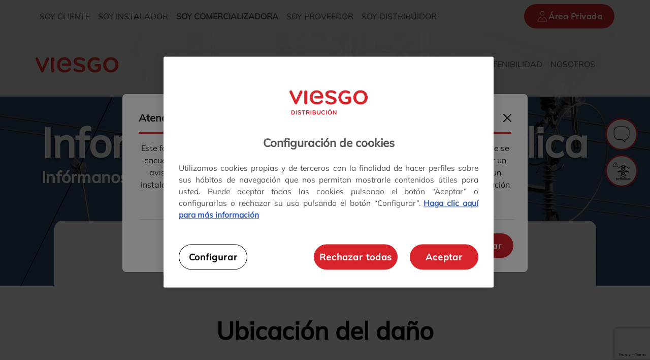

--- FILE ---
content_type: text/html; charset=UTF-8
request_url: https://www.viesgodistribucion.com/soy-comercializadora/te-ayudamos/informar-averia-en-via-publica
body_size: 8770
content:

<!DOCTYPE html>
<html lang="es" dir="ltr" class="h-100">
  <head>
    <meta charset="utf-8" />
<meta name="MobileOptimized" content="width" />
<meta name="HandheldFriendly" content="true" />
<meta name="viewport" content="width=device-width, initial-scale=1.0" />
<link rel="icon" href="/sites/edpnetworksspain1_viesgo/files/favicon_viesgo.ico" type="image/vnd.microsoft.icon" />
<link rel="canonical" href="https://www.viesgodistribucion.com/soy-comercializadora/te-ayudamos/informar-averia-en-via-publica" />
<link rel="shortlink" href="https://www.viesgodistribucion.com/node/706" />

    <title>Informar avería en vía pública | Soy comercializadora | Viesgo Distribución</title>
    <link rel="stylesheet" media="all" href="/modules/custom/webform_gmap_field_custom/css/webform_gmap_field_custom.css?t8qy9i" />
<link rel="stylesheet" media="all" href="/core/themes/stable9/css/core/components/progress.module.css?t8qy9i" />
<link rel="stylesheet" media="all" href="/core/themes/stable9/css/core/components/ajax-progress.module.css?t8qy9i" />
<link rel="stylesheet" media="all" href="/core/themes/stable9/css/system/components/align.module.css?t8qy9i" />
<link rel="stylesheet" media="all" href="/core/themes/stable9/css/system/components/fieldgroup.module.css?t8qy9i" />
<link rel="stylesheet" media="all" href="/core/themes/stable9/css/system/components/container-inline.module.css?t8qy9i" />
<link rel="stylesheet" media="all" href="/core/themes/stable9/css/system/components/clearfix.module.css?t8qy9i" />
<link rel="stylesheet" media="all" href="/core/themes/stable9/css/system/components/details.module.css?t8qy9i" />
<link rel="stylesheet" media="all" href="/core/themes/stable9/css/system/components/hidden.module.css?t8qy9i" />
<link rel="stylesheet" media="all" href="/core/themes/stable9/css/system/components/item-list.module.css?t8qy9i" />
<link rel="stylesheet" media="all" href="/core/themes/stable9/css/system/components/js.module.css?t8qy9i" />
<link rel="stylesheet" media="all" href="/core/themes/stable9/css/system/components/nowrap.module.css?t8qy9i" />
<link rel="stylesheet" media="all" href="/core/themes/stable9/css/system/components/position-container.module.css?t8qy9i" />
<link rel="stylesheet" media="all" href="/core/themes/stable9/css/system/components/reset-appearance.module.css?t8qy9i" />
<link rel="stylesheet" media="all" href="/core/themes/stable9/css/system/components/resize.module.css?t8qy9i" />
<link rel="stylesheet" media="all" href="/core/themes/stable9/css/system/components/system-status-counter.css?t8qy9i" />
<link rel="stylesheet" media="all" href="/core/themes/stable9/css/system/components/system-status-report-counters.css?t8qy9i" />
<link rel="stylesheet" media="all" href="/core/themes/stable9/css/system/components/system-status-report-general-info.css?t8qy9i" />
<link rel="stylesheet" media="all" href="/core/themes/stable9/css/system/components/tablesort.module.css?t8qy9i" />
<link rel="stylesheet" media="all" href="/modules/contrib/paragraphs/css/paragraphs.unpublished.css?t8qy9i" />
<link rel="stylesheet" media="all" href="/modules/custom/psnwk_forms/css/psnwk-forms.css?t8qy9i" />
<link rel="stylesheet" media="all" href="/modules/custom/psnwk_forms/css/informar-averia-form.css?t8qy9i" />
<link rel="stylesheet" media="all" href="/modules/custom/psnwk_general/css/avisos-mantenimiento.css?t8qy9i" />
<link rel="stylesheet" media="all" href="/modules/custom/psnwk_general/css/botones-flotantes.css?t8qy9i" />
<link rel="stylesheet" media="all" href="/core/themes/stable9/css/core/assets/vendor/normalize-css/normalize.css?t8qy9i" />
<link rel="stylesheet" media="all" href="/sites/edpnetworksspain1_viesgo/themes/contrib/bootstrap5/css/components/action-links.css?t8qy9i" />
<link rel="stylesheet" media="all" href="/sites/edpnetworksspain1_viesgo/themes/contrib/bootstrap5/css/components/breadcrumb.css?t8qy9i" />
<link rel="stylesheet" media="all" href="/sites/edpnetworksspain1_viesgo/themes/contrib/bootstrap5/css/components/container-inline.css?t8qy9i" />
<link rel="stylesheet" media="all" href="/sites/edpnetworksspain1_viesgo/themes/contrib/bootstrap5/css/components/details.css?t8qy9i" />
<link rel="stylesheet" media="all" href="/sites/edpnetworksspain1_viesgo/themes/contrib/bootstrap5/css/components/exposed-filters.css?t8qy9i" />
<link rel="stylesheet" media="all" href="/sites/edpnetworksspain1_viesgo/themes/contrib/bootstrap5/css/components/field.css?t8qy9i" />
<link rel="stylesheet" media="all" href="/sites/edpnetworksspain1_viesgo/themes/contrib/bootstrap5/css/components/form.css?t8qy9i" />
<link rel="stylesheet" media="all" href="/sites/edpnetworksspain1_viesgo/themes/contrib/bootstrap5/css/components/icons.css?t8qy9i" />
<link rel="stylesheet" media="all" href="/sites/edpnetworksspain1_viesgo/themes/contrib/bootstrap5/css/components/inline-form.css?t8qy9i" />
<link rel="stylesheet" media="all" href="/sites/edpnetworksspain1_viesgo/themes/contrib/bootstrap5/css/components/item-list.css?t8qy9i" />
<link rel="stylesheet" media="all" href="/sites/edpnetworksspain1_viesgo/themes/contrib/bootstrap5/css/components/links.css?t8qy9i" />
<link rel="stylesheet" media="all" href="/sites/edpnetworksspain1_viesgo/themes/contrib/bootstrap5/css/components/menu.css?t8qy9i" />
<link rel="stylesheet" media="all" href="/sites/edpnetworksspain1_viesgo/themes/contrib/bootstrap5/css/components/more-link.css?t8qy9i" />
<link rel="stylesheet" media="all" href="/sites/edpnetworksspain1_viesgo/themes/contrib/bootstrap5/css/components/pager.css?t8qy9i" />
<link rel="stylesheet" media="all" href="/sites/edpnetworksspain1_viesgo/themes/contrib/bootstrap5/css/components/tabledrag.css?t8qy9i" />
<link rel="stylesheet" media="all" href="/sites/edpnetworksspain1_viesgo/themes/contrib/bootstrap5/css/components/tableselect.css?t8qy9i" />
<link rel="stylesheet" media="all" href="/sites/edpnetworksspain1_viesgo/themes/contrib/bootstrap5/css/components/tablesort.css?t8qy9i" />
<link rel="stylesheet" media="all" href="/sites/edpnetworksspain1_viesgo/themes/contrib/bootstrap5/css/components/textarea.css?t8qy9i" />
<link rel="stylesheet" media="all" href="/sites/edpnetworksspain1_viesgo/themes/contrib/bootstrap5/css/components/ui-dialog.css?t8qy9i" />
<link rel="stylesheet" media="all" href="/sites/edpnetworksspain1_viesgo/themes/contrib/bootstrap5/css/components/messages.css?t8qy9i" />
<link rel="stylesheet" media="all" href="/sites/edpnetworksspain1_viesgo/themes/contrib/bootstrap5/css/components/node.css?t8qy9i" />
<link rel="stylesheet" media="all" href="/sites/edpnetworksspain1_viesgo/themes/contrib/bootstrap5/css/components/progress.css?t8qy9i" />
<link rel="stylesheet" media="all" href="/sites/edpnetworksspain1_viesgo/themes/custom/edp/css/bootstrap.css?t8qy9i" />
<link rel="stylesheet" media="all" href="/sites/edpnetworksspain1_viesgo/themes/custom/edp/css/components/botones_flotantes.css?t8qy9i" />
<link rel="stylesheet" media="all" href="/sites/edpnetworksspain1_viesgo/themes/custom/edp/css/style.css?t8qy9i" />
<link rel="stylesheet" media="all" href="/sites/edpnetworksspain1_viesgo/themes/custom/edp/css/new_styles.css?t8qy9i" />
<link rel="stylesheet" media="all" href="/sites/edpnetworksspain1_viesgo/themes/custom/edp/css/header-mobile.css?t8qy9i" />
<link rel="stylesheet" media="all" href="/sites/edpnetworksspain1_viesgo/themes/custom/edp/css/cliente.css?t8qy9i" />
<link rel="stylesheet" media="all" href="/sites/edpnetworksspain1_viesgo/themes/custom/edp/css/proveedor.css?t8qy9i" />
<link rel="stylesheet" media="all" href="/sites/edpnetworksspain1_viesgo/themes/custom/edp/css/comercializadora.css?t8qy9i" />
<link rel="stylesheet" media="all" href="/sites/edpnetworksspain1_viesgo/themes/custom/edp/css/instalador.css?t8qy9i" />
<link rel="stylesheet" media="all" href="/sites/edpnetworksspain1_viesgo/themes/custom/edp/css/electricidad.css?t8qy9i" />
<link rel="stylesheet" media="all" href="/sites/edpnetworksspain1_viesgo/themes/custom/edp/css/hero.css?t8qy9i" />
<link rel="stylesheet" media="all" href="/sites/edpnetworksspain1_viesgo/themes/custom/edp/css/banners.css?t8qy9i" />
<link rel="stylesheet" media="all" href="/sites/edpnetworksspain1_viesgo/themes/custom/edp/css/main.css?t8qy9i" />
<link rel="stylesheet" media="all" href="/sites/edpnetworksspain1_viesgo/themes/custom/edp/css/autoconsumo.css?t8qy9i" />
<link rel="stylesheet" media="all" href="/sites/edpnetworksspain1_viesgo/themes/custom/edp/css/vehiculo-electrico.css?t8qy9i" />
<link rel="stylesheet" media="all" href="/sites/edpnetworksspain1_viesgo/themes/custom/edp/css/nosotros.css?t8qy9i" />
<link rel="stylesheet" media="all" href="/sites/edpnetworksspain1_viesgo/themes/custom/edp/css/sostenibilidad.css?t8qy9i" />
<link rel="stylesheet" media="all" href="/sites/edpnetworksspain1_viesgo/themes/custom/edp/css/tabs.css?t8qy9i" />
<link rel="stylesheet" media="all" href="/sites/edpnetworksspain1_viesgo/themes/custom/edp/css/simulador.css?t8qy9i" />
<link rel="stylesheet" media="all" href="/sites/edpnetworksspain1_viesgo/themes/custom/edp/css/denuncia.css?t8qy9i" />
<link rel="stylesheet" media="all" href="/sites/edpnetworksspain1_viesgo/themes/custom/edp/css/informaraveria.css?t8qy9i" />
<link rel="stylesheet" media="all" href="/sites/edpnetworksspain1_viesgo/themes/custom/edp/css/instalaciones.css?t8qy9i" />
<link rel="stylesheet" media="all" href="/sites/edpnetworksspain1_viesgo/themes/custom/edp/css/sliders.css?t8qy9i" />
<link rel="stylesheet" media="all" href="/sites/edpnetworksspain1_viesgo/themes/custom/edp/css/buscador.css?t8qy9i" />
<link rel="stylesheet" media="all" href="/sites/edpnetworksspain1_viesgo/themes/custom/edp/css/acordeones.css?t8qy9i" />
<link rel="stylesheet" media="all" href="/sites/edpnetworksspain1_viesgo/themes/custom/edp/css/formularios.css?t8qy9i" />
<link rel="stylesheet" media="all" href="/sites/edpnetworksspain1_viesgo/themes/custom/edp/css/mapa-red.css?t8qy9i" />
<link rel="stylesheet" media="all" href="/sites/edpnetworksspain1_viesgo/themes/custom/edp/css/nuevo.css?t8qy9i" />
<link rel="stylesheet" media="all" href="/sites/edpnetworksspain1_viesgo/themes/custom/edp/css/utils/vars.css?t8qy9i" />
<link rel="stylesheet" media="all" href="/sites/edpnetworksspain1_viesgo/themes/custom/edp/css/utils/mixins.css?t8qy9i" />
<link rel="stylesheet" media="all" href="/sites/edpnetworksspain1_viesgo/themes/custom/edp/css/pruebas/banners.css?t8qy9i" />
<link rel="stylesheet" media="all" href="/sites/edpnetworksspain1_viesgo/themes/custom/edp/css/pruebas/style.css?t8qy9i" />
<link rel="stylesheet" media="all" href="/sites/edpnetworksspain1_viesgo/themes/custom/edp/css/pruebas/cards.css?t8qy9i" />
<link rel="stylesheet" media="all" href="/sites/edpnetworksspain1_viesgo/themes/custom/edp/css/pruebas/tabs.css?t8qy9i" />
<link rel="stylesheet" media="all" href="/sites/edpnetworksspain1_viesgo/themes/custom/edp/css/responsive.css?t8qy9i" />
<link rel="stylesheet" media="all" href="/sites/edpnetworksspain1_viesgo/themes/custom/edp/css/fonts.css?t8qy9i" />
<link rel="stylesheet" media="all" href="/sites/edpnetworksspain1_viesgo/themes/custom/edp/css/variables.css?t8qy9i" />
<link rel="stylesheet" media="all" href="/sites/edpnetworksspain1_viesgo/themes/custom/edp/css/override.css?t8qy9i" />

    <script type="application/json" data-drupal-selector="drupal-settings-json">{"path":{"baseUrl":"\/","pathPrefix":"","currentPath":"node\/706","currentPathIsAdmin":false,"isFront":false,"currentLanguage":"es"},"pluralDelimiter":"\u0003","suppressDeprecationErrors":true,"gtag":{"tagId":"","consentMode":false,"otherIds":[],"events":[],"additionalConfigInfo":[]},"ajaxPageState":{"libraries":"[base64]","theme":"edp","theme_token":null},"ajaxTrustedUrl":[],"gtm":{"tagId":null,"settings":{"data_layer":"dataLayer","include_classes":false,"allowlist_classes":"","blocklist_classes":"","include_environment":false,"environment_id":"","environment_token":""},"tagIds":["GTM-MSL4CJK"]},"webform_gmap_field_custom":{"apiUrlZonasDistribucion":"https:\/\/storage.googleapis.com\/apdes-prd-interactivemap-resources\/distribution\/v2\/viesgo_zones.json"},"statistics":{"data":{"nid":"706"},"url":"\/core\/modules\/statistics\/statistics.php"},"edpFormsHook":{"api_url":"https:\/\/psnwkes-edpes-prd.ew.r.appspot.com","captcha_key":"6LfUejgmAAAAALtrRIy06-8sFFVNIrvUZphpVZWT"},"api_avisos_mantenimiento":{"api_url":"https:\/\/srv.areaprivada.viesgodistribucion.com\/publicPortal\/maintenance\/list","x_auth_token":"814128efbd00d609eeb018594e2ce1bcb1d434f18201f75fb79a67e91d77da6d","url_static":"https:\/\/storage.googleapis.com\/apdes-static-resources\/"},"basic_config":{"url":"https:\/\/psnwkes-edpes-prd.ew.r.appspot.com","captchaKey":"6LfUejgmAAAAALtrRIy06-8sFFVNIrvUZphpVZWT","origin":"https:\/\/www.viesgodistribucion.com"},"site":{"name":"Viesgo Distribuci\u00f3n"},"user":{"uid":0,"permissionsHash":"e55330fc8677f498ba850acecd99ae8adb70d6b0767a059d6b5c42ede88563d2"}}</script>
<script src="/core/misc/drupalSettingsLoader.js?v=10.5.6"></script>
<script src="/modules/contrib/google_tag/js/gtag.js?t8qy9i"></script>
<script src="/modules/contrib/google_tag/js/gtm.js?t8qy9i"></script>

    <link rel="stylesheet" href="https://cdn.jsdelivr.net/npm/bootstrap-icons@1.11.3/font/bootstrap-icons.min.css">
  </head>
  <body class="node-706 path-node page-node-type-page   d-flex flex-column h-100">
    
    <noscript><iframe src="https://www.googletagmanager.com/ns.html?id=GTM-MSL4CJK"
                  height="0" width="0" style="display:none;visibility:hidden"></iframe></noscript>

      <div class="dialog-off-canvas-main-canvas d-flex flex-column h-100" data-off-canvas-main-canvas>
    

<header>
<div class="bg-full">
    <div class="container d-flex content-main-menu" style="align-items: center">
    <div class="region region-header">
    <nav role="navigation" aria-labelledby="block-menuprincipalsubhomes-menu" id="block-menuprincipalsubhomes" class="block block-menu navigation menu--menu-principal-subhomes">
            
  <h5 class="visually-hidden" id="block-menuprincipalsubhomes-menu">Menú principal subhomes</h5>
  

        
              <ul data-block="header" class="nav navbar-nav">
                    <li class="nav-item">
        <a href="/soy-cliente" class="nav-link" data-drupal-link-system-path="node/31">Soy cliente</a>
              </li>
                <li class="nav-item">
        <a href="/soy-instalador" class="nav-link" data-drupal-link-system-path="node/41">Soy instalador</a>
              </li>
                <li class="nav-item">
        <a href="/soy-comercializadora" class="nav-link active" data-drupal-link-system-path="node/36">Soy comercializadora</a>
              </li>
                <li class="nav-item">
        <a href="/soy-proveedor" class="nav-link" data-drupal-link-system-path="node/46">Soy proveedor</a>
              </li>
                <li class="nav-item">
        <a href="/soy-distribuidor" class="nav-link" data-drupal-link-system-path="node/1246">Soy distribuidor</a>
              </li>
        </ul>
  


  </nav>
<div id="block-headermobile" class="block block-block-content block-block-content07d3f715-d45f-4073-ba00-f8055fdc9459">
  
    
      
            <div class="clearfix text-formatted field field--name-body field--type-text-with-summary field--label-hidden field__item"><!-- header mobile -->
<header class="container header-mobile">
    <div class="nav-mobile-branding">
        <a href="https://viesgodistribucion.com/">
            <!--<img src="/sites/edpnetworksspain1_viesgo/files/2023-09/viesgo-movil.png">-->
            <img src="/sites/edpnetworksspain1_viesgo/files/2023-09/logoViesgo_0.svg" alt="Viesgo">
        </a>
    </div>
    <nav class="nav-mobile-menu">
        <span>
            <button class="navbar-toggler" type="button" data-bs-toggle="offcanvas" 
            data-bs-target="#navbarMobileContact" aria-controls="navbarMobileContact" 
            aria-expanded="false" aria-label="Toggle contact navigation">
                <img src="/sites/edpnetworksspain1_viesgo/files/2023-10/menu-resp-contacto.svg" alt="contacto">
            </button>
        </span>
        <span>
            <button class="navbar-toggler" type="button" data-bs-toggle="offcanvas" 
            data-bs-target="#navbarAverias" aria-controls="navbarAverias" 
            aria-expanded="false" aria-label="Toggle averias navigation">
                <img src="/sites/edpnetworksspain1_viesgo/files/2024-03/Avería%20negro.svg" alt="averias">
            </button>
        </span>
        <a href="https://areaprivada.viesgodistribucion.com">
            <img src="/sites/edpnetworksspain1_viesgo/files/2023-10/menu-resp-usuario.svg" alt="area Privada">
        </a>
        <span>
            <button class="navbar-toggler" type="button" data-bs-toggle="offcanvas" data-bs-target="#navbarMobile"
                aria-controls="navbarMobile" aria-expanded="false" aria-label="Toggle navigation">
                <img src="/sites/edpnetworksspain1_viesgo/files/2023-10/menu-resp-burguer.svg" alt="menu">
            </button>
        </span>
    </nav>
</header>
<!-- submenu 1 (principal) -->
<div class="offcanvas offcanvas-end" id="navbarMobile">
    <div class="offcanvas-header">
        <div>
            <h2>Menú</h2>
        </div>
        <div>
            <span class="btn-close-white" data-bs-dismiss="offcanvas" aria-label="Close" role="button">
            </span>
        </div>
    </div>
    <div class="offcanvas-body">
        <ul class="navbar-nav justify-content-end flex-grow-1 pe-3 accordion" id="accordionMenu">
            <li class="nav-item accordion-item">
                <a class="nav-link dropdown-toggle accordion-button collapsed" href="#" id="rs-menu-cliente" role="button" data-bs-toggle="collapse" data-bs-target="#collapseCliente" aria-controls="collapseOne" aria-expanded="false">Soy cliente</a>
                <ul class="dropdown-menu dropdown-menu-rs" id="collapseCliente" aria-labelledby="rs-menu-cliente" data-bs-parent="#accordionMenu">
                    <li><a class="dropdown-item" href="/soy-cliente">Inicio</a></li>
                    <li><a class="dropdown-item" href="/soy-cliente/tus-tramites">Tus trámites</a></li>
                    <li><a class="dropdown-item" href="/soy-cliente/te-ayudamos">Te ayudamos</a></li>
                    <li><a class="dropdown-item" href="/soy-cliente/mapa-interactivo-de-la-red">Mapa interactivo de la red</a></li>
                    <li><a class="dropdown-item" href="/soy-cliente/sostenibilidad">Sostenibilidad</a></li>
                    <li><a class="dropdown-item" href="/soy-cliente/nosotros">Nosotros</a></li>
                </ul>
            </li>
            <li class="nav-item accordion-item">
                <a class="nav-link dropdown-toggle accordion-button collapsed" href="#" id="rs-menu-instalador" role="button" data-bs-toggle="collapse" data-bs-target="#collapseInstalador" aria-controls="collapseOne" aria-expanded="false">Soy instalador</a>
                <ul class="dropdown-menu dropdown-menu-rs" id="collapseInstalador" aria-labelledby="rs-menu-cliente" data-bs-parent="#accordionMenu">
                    <li><a class="dropdown-item" href="/soy-instalador">Inicio</a></li>
                    <li><a class="dropdown-item" href="/soy-instalador/tus-tramites">Tus trámites</a></li>
                    <li><a class="dropdown-item" href="/soy-instalador/te-ayudamos">Te ayudamos</a></li>
                    <li><a class="dropdown-item" href="/soy-instalador/mapa-interactivo-de-la-red">Mapa interactivo de la red</a></li>
                    <li><a class="dropdown-item" href="/soy-instalador/sostenibilidad">Sostenibilidad</a></li>
                    <li><a class="dropdown-item" href="/soy-instalador/nosotros">Nosotros</a></li>
                </ul>
            </li> 
            <li class="nav-item accordion-item">
                <a class="nav-link dropdown-toggle accordion-button collapsed" href="#" id="rs-menu-comercializadora" role="button" data-bs-toggle="collapse" data-bs-target="#collapseComercializadora" aria-controls="collapseOne" aria-expanded="false">Soy comercializadora</a>
                <ul class="dropdown-menu dropdown-menu-rs" id="collapseComercializadora" aria-labelledby="rs-menu-cliente" data-bs-parent="#accordionMenu">
                    <li><a class="dropdown-item" href="/soy-comercializadora">Inicio</a></li>
                    <li><a class="dropdown-item" href="/soy-comercializadora/te-ayudamos">Te ayudamos</a></li>
                    <li><a class="dropdown-item" href="/soy-comercializadora/mapa-interactivo-de-la-red">Mapa interactivo de la red</a></li>
                    <li><a class="dropdown-item" href="/soy-comercializadora/sostenibilidad">Sostenibilidad</a></li>
                    <li><a class="dropdown-item" href="/soy-comercializadora/nosotros">Nosotros</a></li>
                </ul>
            </li>
            <li class="nav-item accordion-item">
                <a class="nav-link dropdown-toggle accordion-button collapsed" href="#" id="rs-menu-proveedor" role="button" data-bs-toggle="collapse" data-bs-target="#collapseProveedor" aria-controls="collapseOne" aria-expanded="false">Soy proveedor</a>
                <ul class="dropdown-menu dropdown-menu-rs" id="collapseProveedor" aria-labelledby="rs-menu-cliente" data-bs-parent="#accordionMenu">
                    <li><a class="dropdown-item" href="/soy-proveedor">Inicio</a></li>
                  <!--  <li><a class="dropdown-item" href="/soy-proveedor/ayuda">Te ayudamos</a></li>
                    <li><a class="dropdown-item" href="/soy-proveedor/mapa-interactivo-de-la-red">Mapa interactivo de la red</a></li>-->
                    <li><a class="dropdown-item" href="/soy-proveedor/sostenibilidad">Sostenibilidad</a></li>
                    <li><a class="dropdown-item" href="/soy-proveedor/nosotros">Nosotros</a></li>
                </ul>
            </li>
            <li class="nav-item accordion-item">
                <a class="nav-link dropdown-toggle accordion-button collapsed" href="#" id="rs-menu-distribuidor" role="button" data-bs-toggle="collapse" data-bs-target="#collapseDistribuidor" aria-controls="collapseOne" aria-expanded="false">Soy distribuidor</a>
                <ul class="dropdown-menu dropdown-menu-rs" id="collapseDistribuidor" aria-labelledby="rs-menu-cliente" data-bs-parent="#accordionMenu">
                    <li><a class="dropdown-item" href="/soy-distribuidor">Inicio</a></li>
                </ul>
            </li> 
        </ul>
    </div>
</div>
<!-- submenu 2 (contacto) -->
<div class="offcanvas offcanvas-end" id="navbarMobileContact">
    <div class="offcanvas-header">
        <div>
            <span class="btn-close-white" data-bs-dismiss="offcanvas" aria-label="Close" role="button">
            </span>
        </div>
    </div>
    <div class="offcanvas-body">
        <ul class="navbar-nav justify-content-end flex-grow-1 pe-3 accordion" id="accordionMenu">
           <li class="nav-item">
                <a class="nav-link nav-button" href="javascript:jic.showManualOverlay('662fd880d9557e3c26042e72');" title="Chatbot" role="button" id="chatbot_util">
                    <img src="/sites/edpnetworksspain1_viesgo/files/2023-09/icon-chat.png" alt="chat">
                    <span>Chatbot</span>
                </a>
            </li>
            <li class="nav-item">
                <a class="nav-link nav-button" href="https://api.whatsapp.com/send?phone=628694363" role="button" id="whatsapp_util">
                    <img src="/sites/edpnetworksspain1_viesgo/files/2023-09/icon-whatsapp.png" alt="whatsapp">
                    <span>Whatsapp</span>
                </a>
            </li>
            <li class="nav-item">
                <a class="nav-link nav-button" href="/contactanos" role="button" id="phone_util">
                    <img src="/sites/edpnetworksspain1_viesgo/files/2023-09/icon-telefono.png" alt="contacto">
                    <span>Teléfono</span>
                </a>
            </li>
            <li class="nav-item">
                <a class="nav-link nav-button" href="#" id="openPopupLinkMobile" role="button" data-bs-dismiss="offcanvas" >
                        <img src="/sites/edpnetworksspain1_viesgo/files/2024-08/headphones_S.svg" alt="contacto">
                        <span>Te llamamos</span>
                </a>
            </li>
        </ul>
    </div>
</div>
<!-- submenu 3 (averias) -->
<div class="offcanvas offcanvas-end" id="navbarAverias">
    <div class="offcanvas-header">
        <div>
            <span class="btn-close-white" data-bs-dismiss="offcanvas" aria-label="Close" role="button">
            </span>
        </div>
    </div>
    <div class="offcanvas-body" id="fault_util">
        <ul class="navbar-nav justify-content-end flex-grow-1 pe-3 accordion" id="accordionMenu">
            <li class="nav-item">
                <a class="nav-link nav-button" href="https://areaprivada.viesgodistribucion.com/help-you/no-power" title="No tengo luz" role="button">
                    <img src="/sites/edpnetworksspain1_viesgo/files/2025-11/no-power.svg" alt="No tengo luz">
                    <span>No tengo luz</span>
                </a>
            </li>
            <li class="nav-item">
                <a class="nav-link nav-button" href="https://areaprivada.viesgodistribucion.com/help-you/complaints" title="Consultas y reclamaciones" role="button">
                    <img src="/sites/edpnetworksspain1_viesgo/files/2024-03/documentFlotante.svg" alt="Consultas y reclamaciones">
                    <span>Consultas y reclamaciones</span>
                </a>
            </li>
            <li class="nav-item">
                <a class="nav-link nav-button" href="/te-ayudamos/denuncia-fraudes" title="Denuncia de fraude" role="button">
                    <img src="/sites/edpnetworksspain1_viesgo/files/2024-03/alertFlotante.svg" alt="Denuncia de fraude">
                    <span>Denuncia de fraude</span>
                </a>
            </li>
        </ul>
    </div>
</div>
<div id="popup-call-mobile" class="popup-call">
    <div class="popup-content">
      <div class="title-icon-wrapper">
        <img src="/sites/edpnetworksspain1_viesgo/files/2024-09/headphones_S.svg" height="24" width="24" alt="icono" class="header-icon">
        <h2>Te llamamos</h2>
      </div>
      <span id="closePopupBtn-mobile" class="close">&times;</span>
     <div class="form-wrapper">
      <p>Déjanos <strong class="text-decoration-underline">tu teléfono</strong> y nos comunicaremos contigo lo más pronto posible.</p>
      <form id="callbackForm-mobile" class="form-call-popup">
        <div class="phone-input">
          <div>
            <input type="tel" id="telefono" name="telefono" required>
            <div id="error-phone" class="error-message" style="display: none;">Número de teléfono no válido.</div>
          </div>
        </div>

        <label for="legal" class="popup-legal">
          <input type="checkbox" id="legal" name="legal" required>
          <span>He leído el <a href="/aviso-legal" >Aviso Legal y Condiciones de Uso</a> y la <a href="/politica-de-privacidad">Política de Privacidad</a> y acepto el tratamiento de mis datos personales para los fines indicados.</span>
        </label>

        <button type="submit" class="button-call-popup btn-primary">Enviar</button>
      </form>
      <div class="message-popup" id="message-popup">
        <div class="message-content" id="message-content"></div>
      </div>
    </div>
  </div>
</div></div>
      
  </div>
<div id="block-headerright-2" class="block block-block-content block-block-contenta62a70be-6948-486c-9f17-f1a81ed36292">
  
    
      
            <div class="clearfix text-formatted field field--name-body field--type-text-with-summary field--label-hidden field__item"><div><a class="btn btn-primary rounded-5 btn-privada" href="https://areaprivada.viesgodistribucion.com" role="button"><img src="/sites/edpnetworksspain1_viesgo/files/2023-10/iconoAreaPrivadaViesgo.svg" alt="area privada"> Área Privada</a></div></div>
      
  </div>

  </div>


</div>
</div>
    <nav class="navbar navbar-expand-lg navbar-dark text-light bg-dark">

    <div class="container d-flex ">

        <div class="region region-nav-branding">
    <div id="block-edp-branding" class="block block-system block-system-branding-block">
  
    
  <div class="navbar-brand d-flex align-items-center">

    <a href="/" title="Inicio" rel="home" class="site-logo d-block">
    <img src="/sites/edpnetworksspain1_viesgo/files/2023-09/logoViesgo.svg" alt="Inicio" />
  </a>
  
  <div>
    
      </div>
</div>
</div>

  </div>


      <button class="navbar-toggler collapsed" type="button" data-bs-toggle="collapse"
              data-bs-target="#navbarSupportedContent" aria-controls="navbarSupportedContent"
              aria-expanded="false" aria-label="Toggle navigation">
        <span class="navbar-toggler-icon"></span>
      </button>

      <div class="collapse navbar-collapse justify-content-md-between" id="navbarSupportedContent">
          <div class="region region-nav-main">
    <nav role="navigation" aria-labelledby="block-subhomesoycomercializadora-menu" id="block-subhomesoycomercializadora" class="block block-menu navigation menu--subhome-soy-comercializadora-">
            
  <h5 class="visually-hidden" id="block-subhomesoycomercializadora-menu">Subhome soy comercializadora </h5>
  

        
              <ul data-block="nav_main" class="nav navbar-nav">
                    <li class="nav-item">
        <a href="/soy-comercializadora" class="nav-link" data-drupal-link-system-path="node/36">Inicio</a>
              </li>
                <li class="nav-item">
        <a href="/soy-comercializadora/te-ayudamos" class="nav-link active" data-drupal-link-system-path="node/181">Te ayudamos</a>
              </li>
                <li class="nav-item">
        <a href="/soy-comercializadora/mapa-interactivo-de-la-red" class="nav-link" data-drupal-link-system-path="node/666">Mapa interactivo de la red</a>
              </li>
                <li class="nav-item">
        <a href="/soy-comercializadora/sostenibilidad" class="nav-link" data-drupal-link-system-path="node/541">Sostenibilidad</a>
              </li>
                <li class="nav-item">
        <a href="/soy-comercializadora/nosotros" class="nav-link" data-drupal-link-system-path="node/266">Nosotros</a>
              </li>
        </ul>
  


  </nav>

  </div>

          <div class="region region-nav-additional">
    <div id="block-botonesflotantes" class="block block-block-content block-block-contente59017b5-f13f-4217-9699-da778c8f0b17">
  
    
      
            <div class="clearfix text-formatted field field--name-body field--type-text-with-summary field--label-hidden field__item"><script src="https://www.google.com/recaptcha/enterprise.js?render=6LfUejgmAAAAALtrRIy06-8sFFVNIrvUZphpVZWT"></script>

<div id="block-menusticky">
    <div class="sticky-menu" id="sticky-parent">
        <div id="float-btn" class="sticky-btn sticky-contacto" type="button">
            <img class="open-img" src="/sites/edpnetworksspain1_viesgo/files/2023-10/flotantecontacto.svg" alt="contacto">
            <img class="close-img" src="/sites/edpnetworksspain1_viesgo/files/2023-10/cerrarflotantes.svg" alt="cerrar">
        </div>
        <div class="focus-contacto" id="collapseContacto">
           <a href="javascript:jic.showManualOverlay('662fd880d9557e3c26042e72');" title="Chatbot" id="chatbot_util">
                <div class="img-text-wrapper">
                    <img src="/sites/edpnetworksspain1_viesgo/files/2023-10/flotantecontacto.svg" alt="chat">
                    <span>Chatbot</span>
                </div>
            </a>
            <a href="https://api.whatsapp.com/send?phone=628694363" title="Whatsapp" id="whatsapp_util">
                <div class="img-text-wrapper">
                    <img src="/sites/edpnetworksspain1_viesgo/files/2023-10/whatflotante.svg" alt="contacto">
                    <span>Whatsapp</span>
                </div>
            </a>
            <a href="/contactanos" title="Teléfono" id="phone_util">
                <div class="img-text-wrapper">
                    <img src="/sites/edpnetworksspain1_viesgo/files/2023-10/telefonoFlotantes.svg" alt="contacto">
                    <span>Teléfono</span>
                </div>
            </a>
            <a href="#" id="openPopupLink" title="Te llamamos">
              <div class="img-text-wrapper">
                  <img src="/sites/edpnetworksspain1_viesgo/files/2024-08/headphones_S.svg" alt="contacto">
                  <span>Te llamamos</span>
              </div>
            </a>
        </div>
        <div id="float-btn-averias" class="sticky-btn sticky-contacto" type="button">
            <img class="open-img" src="/sites/edpnetworksspain1_viesgo/files/2024-03/electricidadFlotante.svg" alt="averias">
            <img class="close-img" src="/sites/edpnetworksspain1_viesgo/files/2023-10/cerrarflotantes.svg" alt="cerrar">
        </div>
<div id="fault_util">
        <div class="focus-contacto" id="collapseAverias">
          <a href="https://areaprivada.viesgodistribucion.com/help-you/no-power" title="No tengo luz">
                <div class="img-text-wrapper">
                    <img src="/sites/edpnetworksspain1_viesgo/files/2024-03/bombillaFlotante.svg" alt="contacto">
                    <span>No tengo luz</span>
                </div>
            </a>
            <a href="https://areaprivada.viesgodistribucion.com/help-you/complaints" title="Consultas y reclamaciones">
                <div class="img-text-wrapper">
                    <img src="/sites/edpnetworksspain1_viesgo/files/2024-03/documentFlotante.svg" alt="contacto">
                    <span>Consultas y reclamaciones</span>
                </div>
            </a>
            <a href="/te-ayudamos/denuncia-fraudes" title="Denuncia de fraude">
                <div class="img-text-wrapper">
                    <img src="/sites/edpnetworksspain1_viesgo/files/2024-03/alertFlotante.svg" alt="contacto">
                    <span>Denuncia de fraude</span>
                </div>
            </a>
        </div>
    </div>
  </div>
  </div>
<div id="popup-call" class="popup-call">
    <div class="popup-content">
      <div class="title-icon-wrapper">
        <img src="/sites/edpnetworksspain1_viesgo/files/2024-09/headphones_S.svg" height="24" width="24" alt="icono" class="header-icon">
        <h2>Te llamamos</h2>
      </div>
      <span id="closePopupBtn" class="close">&times;</span>
     <div class="form-wrapper">
      <p>Déjanos <strong class="text-decoration-underline">tu teléfono</strong> y nos comunicaremos contigo lo más pronto posible.</p>
      <form id="callbackForm" class="form-call-popup">
        <div class="phone-input">
          <div>
            <input type="tel" id="telefono" name="telefono" required>
            <div id="error-phone" class="error-message" style="display: none;">Número de teléfono no válido.</div>
          </div>
        </div>

        <label for="legal" class="popup-legal">
          <input type="checkbox" id="legal" name="legal" required>
          <span>He leído el <a href="/aviso-legal" >Aviso Legal y Condiciones de Uso</a> y la <a href="/politica-de-privacidad">Política de Privacidad</a> y acepto el tratamiento de mis datos personales para los fines indicados.</span>
        </label>

        <button type="submit" class="button-call-popup btn-primary">Enviar</button>
      </form>
      <div class="message-popup" id="message-popup">
        <div class="message-content" id="message-content"></div>
      </div>
    </div>
  </div>
</div></div>
      
  </div>

  </div>

      </div>
    </div>
  </nav>
  
</header>
  <div class="region region-hero">
    <div id="block-heroinformaraveria" class="block block-block-content block-block-content3e38c90e-c36f-42bf-93a8-b08438856469">
  
    
      
            <div class="clearfix text-formatted field field--name-body field--type-text-with-summary field--label-hidden field__item"><div class="hero-container" id="hero-informaraveria">
    <div class=hero-image></div>
    <div class="container">
        <h1>Informar avería en vía pública</h1>
        <p>Infórmanos de situaciones de riesgo en nuestras instalaciones.</p>
    </div>
</div></div>
      
  </div>

  </div>


<main role="main">
  <a id="main-content" tabindex="-1"></a>
  
  
  

  <div class="container">
        <div class="row g-0">
            <div class="order-1 order-lg-2 col-12">
          <div class="region region-content">
    <div data-drupal-messages-fallback class="hidden"></div><div id="block-edp-content" class="block block-system block-system-main-block">
  
    
      
<article data-history-node-id="706" class="node node--type-page node--view-mode-full">

  
    

  
  <div class="node__content">
    
            <div class="clearfix text-formatted field field--name-body field--type-text-with-summary field--label-hidden field__item"><script src="https://www.google.com/recaptcha/enterprise.js?render=6LfUejgmAAAAALtrRIy06-8sFFVNIrvUZphpVZWT"></script>
<!--<div class="informacion-averia">
  <h2 class="averia-titulo">
    ¿Has observado algún desperfecto en una instalación eléctrica de Viesgo?
  </h2>
  <hr />
  <p class="averia-subtext">
    Comunícanoslo a través del correo electrónico
    <a class="mensaje-email" href="mailto:areaprivada@viesgodistribucion.com"
      >areaprivada@viesgodistribucion.com</a
    >
    y realizaremos una inspección lo antes posible.
  </p>
  <div class="aviso-telefono aviso-alerta">
    <img
      src="/sites/edpnetworksspain1_eredes/files/2023-11/Information.svg"
      alt=" información"
    />
    <p class="fs-5 mensaje-alerta" id="alerta-telefono">
      Los datos facilitados serán tratados por VIESGO DISTRIBUCIÓN para
      gestionar el aviso de desperfecto notificado. Puede ejercitar los derechos
      de acceso, rectificación, supresión, oposición, limitación y portabilidad
      en cualquier momento.
    </p>
  </div>
  <div class="mensaje-button">
    <a href="/">
      <button class="btn btn-primary rounded-5 btn-icon">
        Volver al inicio
        <img
          src="/sites/edpnetworksspain1_viesgo/files/2023-10/flecha-derecha.svg"
          alt=""
        />
      </button>
    </a>
  </div>
</div>-->
</div>
      
            <div class="field field--name-field-paragraphs field--type-entity-reference-revisions field--label-hidden field__item">



<div  class="psnwk-forms psnwk-informar-averia-form">
    <div class="psnwk-form-progress">
    <ul class="form-progress-tracker">
      <li class="form-progress-step step-1 is-active">
        <div class="form-progress-marker">
          <span class="form-progress-number">1</span>
        </div>
        <div class="form-progress-text">
          <span class="form-progress-title">Detalle de la avería</span>
        </div>
      </li>
      <li class="form-progress-step step-2">
        <div class="form-progress-marker">
          <span class="form-progress-number">2</span>
        </div>
        <div class="form-progress-text">
          <span class="form-progress-title">Enviar aviso de avería</span>
        </div>
      </li>
    </ul>
  </div>


  <div class="form-title-first">
    <h2>Ubicación del daño</h1>
  </div>
  
  <div class="form-step-1">
    <div class="tabs">
      <div class="tab active" data-tab="form-tab">
        <i class="bi bi-pencil"></i>
        <span>Conozco la dirección</span>
      </div>
      <div class="tab" data-tab="map-tab">
        <i class="bi bi-geo-alt"></i>
        <span>Localizar mi ubicación</span>
      </div>
    </div>
    <div id="form-tab" class="tab-content active">
      <form class="informar-averia-form informar-averia-form-full">
        <div class="form-wrapper">
                    <div class="form-title">
            <h2>Detalle de la avería</h2>
            <hr>
          </div>
          <div class="row">
                        <div class="field-wrapper">
              <label class="required" for="provincia">Provincia</label>
              <select id="provincia" name="provincia">
                <option value selected="selected">Selecciona una opción</option>
              </select>
            </div>
                        <div class="field-wrapper">
              <label class="required" for="municipio">Municipio</label>
              <select id="municipio" name="municipio">
                <option value selected="selected">Selecciona una opción</option>
              </select>
            </div>
          </div>
          <div class="row">
                        <div class="field-wrapper">
              <label class="required" for="poblacion">Población</label>
              <select id="poblacion" name="poblacion">
                <option value selected="selected">Selecciona una opción</option>
              </select>
            </div>
                        <div class="field-wrapper">
              <label class="required" for="direccion">Dirección</label>
              <input type="text" id="direccion" name="direccion" maxlength="255">
            </div>
          </div>
          <div class="row">
                        <div class="field-wrapper">
              <label class="required" for="informar_el_tipo_de_averia">Indícanos el tipo de avería</label>
              <select id="informar-el-tipo-de-averia" name="informar_el_tipo_de_averia">
                <option value selected="selected">Selecciona una opción</option>
                <option value="ELECTRIC_CABLE_INCIDENT">Incidencia en cables</option>
                <option value="INSTALLATION_FIRE">Chispas / Incendio en instalación</option>
                <option value="BROKEN_POST">Poste roto</option>
                <option value="SUBSTATION_OPEN_DOOR">Puerta de CT abierta</option>
                <option value="BROKEN_MANHOLE_COVER">Arqueta rota</option>
                <option value="ELECTRICAL_HAZARD">Peligro eléctrico</option>
                <option value="ENVIRONMENTAL_IMPACT">Impacto medioambiental</option>
              </select>
            </div>
                        <div class="field-wrapper">
              <label class="required" for="telefono">Teléfono</label>
              <input
                id="telefono"
                name="telefono"
                type="tel"
                inputmode="numeric"
              />
            </div>
          </div>
                    <div class="field-wrapper comentario">
            <label class="required" for="cuentanos-que-viste">Cuéntanos que viste</label>
            <textarea id="cuentanos-que-viste" name="cuentanos_que_viste" maxlength="255" rows="5" cols="60"></textarea>
          </div>
                    <div class="field-wrapper">
            <div class="adjuntar-un-documento">¿Quieres adjuntar un documento?</div>
            <div class="files-upload"> 
              <i class="bi bi-upload"></i>
              <label class="upload-label" for="quieres-adjuntar-un-documento-mapa">Añade tus documentos</label>
              <input type="file" id="quieres-adjuntar-un-documento-mapa" multiple="multiple" name="quieres_adjuntar_un_documento_mapa">

              <div class="file-list"></div>
            </div>
          </div>
                    <div class="field-wrapper">
            <div class="politica-de-privacidade">
              <label class="description">VIESGO  tratará sus datos para gestionar el aviso de desperfecto notificado. Puede ejercer los derechos establecidos en los arts. 15 a 22 del RGPD en las direcciones que encontrará en nuestra 
                <a href="/politica-de-privacidad"><span>Política de Privacidad</span></a>.
              </label>
              <div class="wrapper">
                <input type="checkbox" id="politica-privacidad" name="politica_privacidad">
                <label for="politica-privacidad">He leído la <a href="/politica-de-privacidad"><span>Política de Privacidad</span></a> y acepto el tratamiento de mis datos personales para los fines indicados.</label>
              </div>
            </div>
          </div>
          <div class="form-errors"></div>
        </div>

                <div class="form-actions">
          <div class="field-action">
            <button class="btn btn-primary" type="submit">Enviar</button>
          </div>
        </div>
      </form>
    </div>


    <div id="map-tab" class="tab-content">
      <form class="informar-averia-form informar-averia-form-map form-map">
        <div class="map-wrapper">
          <div class="description">Haz zoom en el mapa hasta encontrar el lugar de la avería y clica para dejarlo marcado. *</div>
          <input type="hidden" name="mapa[lat]" value="">
          <input type="hidden" name="mapa[lng]" value="">
          <div id="edit-mapa-map">
            <div id="mapa-map"></div>
          </div>
        </div>
        <div class="form-wrapper">
                    <div class="form-title">
            <h2>Detalle de la avería</h2>
            <hr>
          </div>
          <div class="row">
                        <div class="field-wrapper">
              <label class="required" for="informar_el_tipo_de_averia">Indícanos el tipo de avería</label>
              <select id="informar-el-tipo-de-averia" name="informar_el_tipo_de_averia">
                <option value selected="selected">Selecciona una opción</option>
                <option value="ELECTRIC_CABLE_INCIDENT">Incidencia en cables</option>
                <option value="INSTALLATION_FIRE">Chispas / Incendio en instalación</option>
                <option value="BROKEN_POST">Poste roto</option>
                <option value="SUBSTATION_OPEN_DOOR">Puerta de CT abierta</option>
                <option value="BROKEN_MANHOLE_COVER">Arqueta rota</option>
                <option value="ELECTRICAL_HAZARD">Peligro eléctrico</option>
                <option value="ENVIRONMENTAL_IMPACT">Impacto medioambiental</option>
              </select>
            </div>
                        <div class="field-wrapper">
              <label class="required" for="telefono">Teléfono</label>
              <input
                id="telefono"
                name="telefono"
                type="tel"
                inputmode="numeric"
              />
            </div>
          </div>
                    <div class="field-wrapper comentario">
            <label <label class="required" for="cuentanos_que_viste">Cuéntanos que viste</label>
            <textarea id="cuentanos-que-viste" name="cuentanos_que_viste" maxlength="255" rows="5" cols="60"></textarea>
          </div>
                    <div class="field-wrapper">
            <div class="adjuntar-un-documento">¿Quieres adjuntar un documento?</div>
            <div class="files-upload"> 
              <i class="bi bi-upload"></i>
              <label class="upload-label" for="quieres-adjuntar-un-documento-mapa">Añade tus documentos</label>
              <input type="file" id="quieres-adjuntar-un-documento-mapa" multiple="multiple" name="quieres_adjuntar_un_documento_mapa">

              <div class="file-list"></div>
            </div>
          </div>
                    <div class="field-wrapper">
            <div class="politica-de-privacidade">
              <label class="description">VIESGO  tratará sus datos para gestionar el aviso de desperfecto notificado. Puede ejercer los derechos establecidos en los arts. 15 a 22 del RGPD en las direcciones que encontrará en nuestra 
                <a href="/politica-de-privacidad"><span>Política de Privacidad</span></a>.
              </label>
              <div class="wrapper">
                <input type="checkbox" id="politica-privacidad" name="politica_privacidad">
                <label for="politica-privacidad">He leído la <a href="/politica-de-privacidad"><span>Política de Privacidad</span></a> y acepto el tratamiento de mis datos personales para los fines indicados.</label>
              </div>
            </div>
          </div>
          <div class="form-errors" id='edit-error-messages'></div>
        </div>

                <div class="form-actions">
          <div class="field-action">
            <button class="btn-map btn-primary" type="submit" disabled>Enviar</button>
          </div>
        </div>
      </form>
    </div>
  </div>
    <div class="form-step-2" style="display: none;">
    <div class="form-wrapper form-results">
      <h2>¡Se creó exitosamente el aviso de avería en vía pública!</h2>
      <hr>
      <p>Gracias por colaborar con nosotros, nos desplazaremos lo antes posible para su revisión.</p>
      <div class="field-action">
        <a class="btn btn-primary" href="/">Volver al inicio</a>
      </div>
    </div>
  </div>
</div>
</div>
      
  </div>

</article>

  </div>

  </div>

      </div>
          </div>
  </div>

</main>
<footer class="mt-auto   footer-dark text-light bg-secondary">
  <div class="container">
      <div class="region region-footer">
    <nav role="navigation" aria-labelledby="block-menufootersoycomercializadora-menu" id="block-menufootersoycomercializadora" class="block block-menu navigation menu--menu-footer-soy-comercializadora">
            
  <h5 class="visually-hidden" id="block-menufootersoycomercializadora-menu">menu footer | Soy comercializadora</h5>
  

        
              <ul data-block="footer" class="nav navbar-nav">
                    <li class="nav-item">
        <a href="/soy-comercializadora/aviso-legal" class="nav-link" data-drupal-link-system-path="node/901">Aviso Legal</a>
              </li>
                <li class="nav-item">
        <a href="/soy-comercializadora/politica-de-privacidad" class="nav-link" data-drupal-link-system-path="node/876">Política de Privacidad</a>
              </li>
                <li class="nav-item">
        <a href="/soy-comercializadora/politica-de-cookies" class="nav-link" data-drupal-link-system-path="node/921">Política de Cookies</a>
              </li>
                <li class="nav-item">
        <a href="/soy-comercializadora/contactanos" class="nav-link" data-drupal-link-system-path="node/571">Contáctanos</a>
              </li>
                <li class="nav-item">
        <a href="/soy-comercializadora/mapa-web" class="nav-link" data-drupal-link-system-path="node/946">Mapa Web</a>
              </li>
                <li class="nav-item">
        <a href="/soy-comercializadora/speak-up" class="nav-link" data-drupal-link-system-path="node/1126">Speak Up</a>
              </li>
        </ul>
  


  </nav>
<div id="block-footersecundary" class="block block-block-content block-block-content3ee5d1af-708c-4b93-b348-c6435c436189">
  
    
      
            <div class="clearfix text-formatted field field--name-body field--type-text-with-summary field--label-hidden field__item"><div class="row flex-column-reverse text-center text-md-start flex-md-row"><div class="col-lg-6"><p class="footer-submenu"><script type="text/javascript">
copyright=new Date();
update=copyright.getFullYear();
document.write("@ " + update + " " + "VIESGO DISTRIBUCIÓN ELÉCTRICA, S.L.U.");
</script></p><p class="footer-submenu">Todos los derechos reservados</p></div><div class="col-lg-6 text-md-end"><p class="m-0 mb-2 d-none d-md-block footer-submenuV">Descárgate la App:</p><ul class="list-unstyled d-flex gap-2 align-items-center justify-content-center justify-content-md-end"><li><a href="https://areaprivada.viesgodistribucion.com/appstore" title="Disponible en Apple Store"><img src="/sites/edpnetworksspain1_viesgo/files/2023-09/apple-store.png" alt="Disponible en Apple Store"></a></li><li><a href="https://areaprivada.viesgodistribucion.com/playstore" title="Disponible en Google play"><img src="/sites/edpnetworksspain1_viesgo/files/2023-09/google-play.png" alt="Disponible en Google play"></a></li></ul></div></div></div>
      
  </div>

  </div>

  </div>
</footer>

  </div>

    
    <script src="/core/assets/vendor/jquery/jquery.min.js?v=3.7.1"></script>
<script src="/core/assets/vendor/once/once.min.js?v=1.0.1"></script>
<script src="/sites/edpnetworksspain1_viesgo/files/languages/es_1Zp1i_UUBIdIMxwWAXhUWjH92VmbSBzGXQDftYGI-ao.js?t8qy9i"></script>
<script src="/core/misc/drupal.js?v=10.5.6"></script>
<script src="/core/misc/drupal.init.js?v=10.5.6"></script>
<script src="/core/misc/debounce.js?v=10.5.6"></script>
<script src="/core/assets/vendor/tabbable/index.umd.min.js?v=6.2.0"></script>
<script src="/sites/edpnetworksspain1_viesgo/themes/contrib/bootstrap5/dist/bootstrap/5.3.0/dist/js/bootstrap.bundle.js?v=5.3.0"></script>
<script src="/sites/edpnetworksspain1_viesgo/themes/custom/edp/js/float-btn.js?t8qy9i"></script>
<script src="/sites/edpnetworksspain1_viesgo/themes/custom/edp/js/carousel.js?t8qy9i"></script>
<script src="/sites/edpnetworksspain1_viesgo/themes/custom/edp/js/tab-scroll.js?t8qy9i"></script>
<script src="/sites/edpnetworksspain1_viesgo/themes/custom/edp/js/acordeones.js?t8qy9i"></script>
<script src="/sites/edpnetworksspain1_viesgo/themes/custom/edp/js/menumobile.js?t8qy9i"></script>
<script src="/sites/edpnetworksspain1_viesgo/themes/custom/edp/js/mapa-red.js?t8qy9i"></script>
<script src="/sites/edpnetworksspain1_viesgo/themes/custom/edp/js/general.js?t8qy9i"></script>
<script src="/modules/custom/edp_forms_hook/js/popup-form-averia.js?v=1.x"></script>
<script src="/modules/custom/edp_forms_hook/js/preguntas_frecuentes.js?v=4.x"></script>
<script src="/core/misc/progress.js?v=10.5.6"></script>
<script src="/core/assets/vendor/loadjs/loadjs.min.js?v=4.3.0"></script>
<script src="/core/misc/announce.js?v=10.5.6"></script>
<script src="/core/misc/message.js?v=10.5.6"></script>
<script src="/core/misc/ajax.js?v=10.5.6"></script>
<script src="/modules/contrib/google_tag/js/gtag.ajax.js?t8qy9i"></script>
<script src="/modules/custom/psnwk_forms/js/informar-averia-form.js?v=13.x"></script>
<script src="/modules/custom/psnwk_general/js/avisos-mantenimiento.js?v=19.x"></script>
<script src="/modules/custom/psnwk_general/js/botones-flotantes.js?v=19.x"></script>
<script src="/core/modules/statistics/statistics.js?v=10.5.6"></script>
<script src="/modules/custom/webform_gmap_field_custom/js/webform_gmap_field_custom.js?v=10.x"></script>
<script src="//maps.googleapis.com/maps/api/js?libraries=marker,places&amp;v=weekly&amp;key=AIzaSyAflAn5i4cEL-Ut0qD3j-s6sFhHCAP7U-g"></script>

    <script type="text/javascript" async src="//p.ca.engagement.coremedia.cloud/sm.js?b=3bbb4b0fa0d355cf542c078d270212689a523301"></script>
  <script type="text/javascript" src="/_Incapsula_Resource?SWJIYLWA=719d34d31c8e3a6e6fffd425f7e032f3&ns=2&cb=575545049" async></script></body>
</html>


--- FILE ---
content_type: text/html; charset=utf-8
request_url: https://www.google.com/recaptcha/enterprise/anchor?ar=1&k=6LfUejgmAAAAALtrRIy06-8sFFVNIrvUZphpVZWT&co=aHR0cHM6Ly93d3cudmllc2dvZGlzdHJpYnVjaW9uLmNvbTo0NDM.&hl=en&v=9TiwnJFHeuIw_s0wSd3fiKfN&size=invisible&anchor-ms=20000&execute-ms=30000&cb=ejgzn06umwws
body_size: 47996
content:
<!DOCTYPE HTML><html dir="ltr" lang="en"><head><meta http-equiv="Content-Type" content="text/html; charset=UTF-8">
<meta http-equiv="X-UA-Compatible" content="IE=edge">
<title>reCAPTCHA</title>
<style type="text/css">
/* cyrillic-ext */
@font-face {
  font-family: 'Roboto';
  font-style: normal;
  font-weight: 400;
  font-stretch: 100%;
  src: url(//fonts.gstatic.com/s/roboto/v48/KFO7CnqEu92Fr1ME7kSn66aGLdTylUAMa3GUBHMdazTgWw.woff2) format('woff2');
  unicode-range: U+0460-052F, U+1C80-1C8A, U+20B4, U+2DE0-2DFF, U+A640-A69F, U+FE2E-FE2F;
}
/* cyrillic */
@font-face {
  font-family: 'Roboto';
  font-style: normal;
  font-weight: 400;
  font-stretch: 100%;
  src: url(//fonts.gstatic.com/s/roboto/v48/KFO7CnqEu92Fr1ME7kSn66aGLdTylUAMa3iUBHMdazTgWw.woff2) format('woff2');
  unicode-range: U+0301, U+0400-045F, U+0490-0491, U+04B0-04B1, U+2116;
}
/* greek-ext */
@font-face {
  font-family: 'Roboto';
  font-style: normal;
  font-weight: 400;
  font-stretch: 100%;
  src: url(//fonts.gstatic.com/s/roboto/v48/KFO7CnqEu92Fr1ME7kSn66aGLdTylUAMa3CUBHMdazTgWw.woff2) format('woff2');
  unicode-range: U+1F00-1FFF;
}
/* greek */
@font-face {
  font-family: 'Roboto';
  font-style: normal;
  font-weight: 400;
  font-stretch: 100%;
  src: url(//fonts.gstatic.com/s/roboto/v48/KFO7CnqEu92Fr1ME7kSn66aGLdTylUAMa3-UBHMdazTgWw.woff2) format('woff2');
  unicode-range: U+0370-0377, U+037A-037F, U+0384-038A, U+038C, U+038E-03A1, U+03A3-03FF;
}
/* math */
@font-face {
  font-family: 'Roboto';
  font-style: normal;
  font-weight: 400;
  font-stretch: 100%;
  src: url(//fonts.gstatic.com/s/roboto/v48/KFO7CnqEu92Fr1ME7kSn66aGLdTylUAMawCUBHMdazTgWw.woff2) format('woff2');
  unicode-range: U+0302-0303, U+0305, U+0307-0308, U+0310, U+0312, U+0315, U+031A, U+0326-0327, U+032C, U+032F-0330, U+0332-0333, U+0338, U+033A, U+0346, U+034D, U+0391-03A1, U+03A3-03A9, U+03B1-03C9, U+03D1, U+03D5-03D6, U+03F0-03F1, U+03F4-03F5, U+2016-2017, U+2034-2038, U+203C, U+2040, U+2043, U+2047, U+2050, U+2057, U+205F, U+2070-2071, U+2074-208E, U+2090-209C, U+20D0-20DC, U+20E1, U+20E5-20EF, U+2100-2112, U+2114-2115, U+2117-2121, U+2123-214F, U+2190, U+2192, U+2194-21AE, U+21B0-21E5, U+21F1-21F2, U+21F4-2211, U+2213-2214, U+2216-22FF, U+2308-230B, U+2310, U+2319, U+231C-2321, U+2336-237A, U+237C, U+2395, U+239B-23B7, U+23D0, U+23DC-23E1, U+2474-2475, U+25AF, U+25B3, U+25B7, U+25BD, U+25C1, U+25CA, U+25CC, U+25FB, U+266D-266F, U+27C0-27FF, U+2900-2AFF, U+2B0E-2B11, U+2B30-2B4C, U+2BFE, U+3030, U+FF5B, U+FF5D, U+1D400-1D7FF, U+1EE00-1EEFF;
}
/* symbols */
@font-face {
  font-family: 'Roboto';
  font-style: normal;
  font-weight: 400;
  font-stretch: 100%;
  src: url(//fonts.gstatic.com/s/roboto/v48/KFO7CnqEu92Fr1ME7kSn66aGLdTylUAMaxKUBHMdazTgWw.woff2) format('woff2');
  unicode-range: U+0001-000C, U+000E-001F, U+007F-009F, U+20DD-20E0, U+20E2-20E4, U+2150-218F, U+2190, U+2192, U+2194-2199, U+21AF, U+21E6-21F0, U+21F3, U+2218-2219, U+2299, U+22C4-22C6, U+2300-243F, U+2440-244A, U+2460-24FF, U+25A0-27BF, U+2800-28FF, U+2921-2922, U+2981, U+29BF, U+29EB, U+2B00-2BFF, U+4DC0-4DFF, U+FFF9-FFFB, U+10140-1018E, U+10190-1019C, U+101A0, U+101D0-101FD, U+102E0-102FB, U+10E60-10E7E, U+1D2C0-1D2D3, U+1D2E0-1D37F, U+1F000-1F0FF, U+1F100-1F1AD, U+1F1E6-1F1FF, U+1F30D-1F30F, U+1F315, U+1F31C, U+1F31E, U+1F320-1F32C, U+1F336, U+1F378, U+1F37D, U+1F382, U+1F393-1F39F, U+1F3A7-1F3A8, U+1F3AC-1F3AF, U+1F3C2, U+1F3C4-1F3C6, U+1F3CA-1F3CE, U+1F3D4-1F3E0, U+1F3ED, U+1F3F1-1F3F3, U+1F3F5-1F3F7, U+1F408, U+1F415, U+1F41F, U+1F426, U+1F43F, U+1F441-1F442, U+1F444, U+1F446-1F449, U+1F44C-1F44E, U+1F453, U+1F46A, U+1F47D, U+1F4A3, U+1F4B0, U+1F4B3, U+1F4B9, U+1F4BB, U+1F4BF, U+1F4C8-1F4CB, U+1F4D6, U+1F4DA, U+1F4DF, U+1F4E3-1F4E6, U+1F4EA-1F4ED, U+1F4F7, U+1F4F9-1F4FB, U+1F4FD-1F4FE, U+1F503, U+1F507-1F50B, U+1F50D, U+1F512-1F513, U+1F53E-1F54A, U+1F54F-1F5FA, U+1F610, U+1F650-1F67F, U+1F687, U+1F68D, U+1F691, U+1F694, U+1F698, U+1F6AD, U+1F6B2, U+1F6B9-1F6BA, U+1F6BC, U+1F6C6-1F6CF, U+1F6D3-1F6D7, U+1F6E0-1F6EA, U+1F6F0-1F6F3, U+1F6F7-1F6FC, U+1F700-1F7FF, U+1F800-1F80B, U+1F810-1F847, U+1F850-1F859, U+1F860-1F887, U+1F890-1F8AD, U+1F8B0-1F8BB, U+1F8C0-1F8C1, U+1F900-1F90B, U+1F93B, U+1F946, U+1F984, U+1F996, U+1F9E9, U+1FA00-1FA6F, U+1FA70-1FA7C, U+1FA80-1FA89, U+1FA8F-1FAC6, U+1FACE-1FADC, U+1FADF-1FAE9, U+1FAF0-1FAF8, U+1FB00-1FBFF;
}
/* vietnamese */
@font-face {
  font-family: 'Roboto';
  font-style: normal;
  font-weight: 400;
  font-stretch: 100%;
  src: url(//fonts.gstatic.com/s/roboto/v48/KFO7CnqEu92Fr1ME7kSn66aGLdTylUAMa3OUBHMdazTgWw.woff2) format('woff2');
  unicode-range: U+0102-0103, U+0110-0111, U+0128-0129, U+0168-0169, U+01A0-01A1, U+01AF-01B0, U+0300-0301, U+0303-0304, U+0308-0309, U+0323, U+0329, U+1EA0-1EF9, U+20AB;
}
/* latin-ext */
@font-face {
  font-family: 'Roboto';
  font-style: normal;
  font-weight: 400;
  font-stretch: 100%;
  src: url(//fonts.gstatic.com/s/roboto/v48/KFO7CnqEu92Fr1ME7kSn66aGLdTylUAMa3KUBHMdazTgWw.woff2) format('woff2');
  unicode-range: U+0100-02BA, U+02BD-02C5, U+02C7-02CC, U+02CE-02D7, U+02DD-02FF, U+0304, U+0308, U+0329, U+1D00-1DBF, U+1E00-1E9F, U+1EF2-1EFF, U+2020, U+20A0-20AB, U+20AD-20C0, U+2113, U+2C60-2C7F, U+A720-A7FF;
}
/* latin */
@font-face {
  font-family: 'Roboto';
  font-style: normal;
  font-weight: 400;
  font-stretch: 100%;
  src: url(//fonts.gstatic.com/s/roboto/v48/KFO7CnqEu92Fr1ME7kSn66aGLdTylUAMa3yUBHMdazQ.woff2) format('woff2');
  unicode-range: U+0000-00FF, U+0131, U+0152-0153, U+02BB-02BC, U+02C6, U+02DA, U+02DC, U+0304, U+0308, U+0329, U+2000-206F, U+20AC, U+2122, U+2191, U+2193, U+2212, U+2215, U+FEFF, U+FFFD;
}
/* cyrillic-ext */
@font-face {
  font-family: 'Roboto';
  font-style: normal;
  font-weight: 500;
  font-stretch: 100%;
  src: url(//fonts.gstatic.com/s/roboto/v48/KFO7CnqEu92Fr1ME7kSn66aGLdTylUAMa3GUBHMdazTgWw.woff2) format('woff2');
  unicode-range: U+0460-052F, U+1C80-1C8A, U+20B4, U+2DE0-2DFF, U+A640-A69F, U+FE2E-FE2F;
}
/* cyrillic */
@font-face {
  font-family: 'Roboto';
  font-style: normal;
  font-weight: 500;
  font-stretch: 100%;
  src: url(//fonts.gstatic.com/s/roboto/v48/KFO7CnqEu92Fr1ME7kSn66aGLdTylUAMa3iUBHMdazTgWw.woff2) format('woff2');
  unicode-range: U+0301, U+0400-045F, U+0490-0491, U+04B0-04B1, U+2116;
}
/* greek-ext */
@font-face {
  font-family: 'Roboto';
  font-style: normal;
  font-weight: 500;
  font-stretch: 100%;
  src: url(//fonts.gstatic.com/s/roboto/v48/KFO7CnqEu92Fr1ME7kSn66aGLdTylUAMa3CUBHMdazTgWw.woff2) format('woff2');
  unicode-range: U+1F00-1FFF;
}
/* greek */
@font-face {
  font-family: 'Roboto';
  font-style: normal;
  font-weight: 500;
  font-stretch: 100%;
  src: url(//fonts.gstatic.com/s/roboto/v48/KFO7CnqEu92Fr1ME7kSn66aGLdTylUAMa3-UBHMdazTgWw.woff2) format('woff2');
  unicode-range: U+0370-0377, U+037A-037F, U+0384-038A, U+038C, U+038E-03A1, U+03A3-03FF;
}
/* math */
@font-face {
  font-family: 'Roboto';
  font-style: normal;
  font-weight: 500;
  font-stretch: 100%;
  src: url(//fonts.gstatic.com/s/roboto/v48/KFO7CnqEu92Fr1ME7kSn66aGLdTylUAMawCUBHMdazTgWw.woff2) format('woff2');
  unicode-range: U+0302-0303, U+0305, U+0307-0308, U+0310, U+0312, U+0315, U+031A, U+0326-0327, U+032C, U+032F-0330, U+0332-0333, U+0338, U+033A, U+0346, U+034D, U+0391-03A1, U+03A3-03A9, U+03B1-03C9, U+03D1, U+03D5-03D6, U+03F0-03F1, U+03F4-03F5, U+2016-2017, U+2034-2038, U+203C, U+2040, U+2043, U+2047, U+2050, U+2057, U+205F, U+2070-2071, U+2074-208E, U+2090-209C, U+20D0-20DC, U+20E1, U+20E5-20EF, U+2100-2112, U+2114-2115, U+2117-2121, U+2123-214F, U+2190, U+2192, U+2194-21AE, U+21B0-21E5, U+21F1-21F2, U+21F4-2211, U+2213-2214, U+2216-22FF, U+2308-230B, U+2310, U+2319, U+231C-2321, U+2336-237A, U+237C, U+2395, U+239B-23B7, U+23D0, U+23DC-23E1, U+2474-2475, U+25AF, U+25B3, U+25B7, U+25BD, U+25C1, U+25CA, U+25CC, U+25FB, U+266D-266F, U+27C0-27FF, U+2900-2AFF, U+2B0E-2B11, U+2B30-2B4C, U+2BFE, U+3030, U+FF5B, U+FF5D, U+1D400-1D7FF, U+1EE00-1EEFF;
}
/* symbols */
@font-face {
  font-family: 'Roboto';
  font-style: normal;
  font-weight: 500;
  font-stretch: 100%;
  src: url(//fonts.gstatic.com/s/roboto/v48/KFO7CnqEu92Fr1ME7kSn66aGLdTylUAMaxKUBHMdazTgWw.woff2) format('woff2');
  unicode-range: U+0001-000C, U+000E-001F, U+007F-009F, U+20DD-20E0, U+20E2-20E4, U+2150-218F, U+2190, U+2192, U+2194-2199, U+21AF, U+21E6-21F0, U+21F3, U+2218-2219, U+2299, U+22C4-22C6, U+2300-243F, U+2440-244A, U+2460-24FF, U+25A0-27BF, U+2800-28FF, U+2921-2922, U+2981, U+29BF, U+29EB, U+2B00-2BFF, U+4DC0-4DFF, U+FFF9-FFFB, U+10140-1018E, U+10190-1019C, U+101A0, U+101D0-101FD, U+102E0-102FB, U+10E60-10E7E, U+1D2C0-1D2D3, U+1D2E0-1D37F, U+1F000-1F0FF, U+1F100-1F1AD, U+1F1E6-1F1FF, U+1F30D-1F30F, U+1F315, U+1F31C, U+1F31E, U+1F320-1F32C, U+1F336, U+1F378, U+1F37D, U+1F382, U+1F393-1F39F, U+1F3A7-1F3A8, U+1F3AC-1F3AF, U+1F3C2, U+1F3C4-1F3C6, U+1F3CA-1F3CE, U+1F3D4-1F3E0, U+1F3ED, U+1F3F1-1F3F3, U+1F3F5-1F3F7, U+1F408, U+1F415, U+1F41F, U+1F426, U+1F43F, U+1F441-1F442, U+1F444, U+1F446-1F449, U+1F44C-1F44E, U+1F453, U+1F46A, U+1F47D, U+1F4A3, U+1F4B0, U+1F4B3, U+1F4B9, U+1F4BB, U+1F4BF, U+1F4C8-1F4CB, U+1F4D6, U+1F4DA, U+1F4DF, U+1F4E3-1F4E6, U+1F4EA-1F4ED, U+1F4F7, U+1F4F9-1F4FB, U+1F4FD-1F4FE, U+1F503, U+1F507-1F50B, U+1F50D, U+1F512-1F513, U+1F53E-1F54A, U+1F54F-1F5FA, U+1F610, U+1F650-1F67F, U+1F687, U+1F68D, U+1F691, U+1F694, U+1F698, U+1F6AD, U+1F6B2, U+1F6B9-1F6BA, U+1F6BC, U+1F6C6-1F6CF, U+1F6D3-1F6D7, U+1F6E0-1F6EA, U+1F6F0-1F6F3, U+1F6F7-1F6FC, U+1F700-1F7FF, U+1F800-1F80B, U+1F810-1F847, U+1F850-1F859, U+1F860-1F887, U+1F890-1F8AD, U+1F8B0-1F8BB, U+1F8C0-1F8C1, U+1F900-1F90B, U+1F93B, U+1F946, U+1F984, U+1F996, U+1F9E9, U+1FA00-1FA6F, U+1FA70-1FA7C, U+1FA80-1FA89, U+1FA8F-1FAC6, U+1FACE-1FADC, U+1FADF-1FAE9, U+1FAF0-1FAF8, U+1FB00-1FBFF;
}
/* vietnamese */
@font-face {
  font-family: 'Roboto';
  font-style: normal;
  font-weight: 500;
  font-stretch: 100%;
  src: url(//fonts.gstatic.com/s/roboto/v48/KFO7CnqEu92Fr1ME7kSn66aGLdTylUAMa3OUBHMdazTgWw.woff2) format('woff2');
  unicode-range: U+0102-0103, U+0110-0111, U+0128-0129, U+0168-0169, U+01A0-01A1, U+01AF-01B0, U+0300-0301, U+0303-0304, U+0308-0309, U+0323, U+0329, U+1EA0-1EF9, U+20AB;
}
/* latin-ext */
@font-face {
  font-family: 'Roboto';
  font-style: normal;
  font-weight: 500;
  font-stretch: 100%;
  src: url(//fonts.gstatic.com/s/roboto/v48/KFO7CnqEu92Fr1ME7kSn66aGLdTylUAMa3KUBHMdazTgWw.woff2) format('woff2');
  unicode-range: U+0100-02BA, U+02BD-02C5, U+02C7-02CC, U+02CE-02D7, U+02DD-02FF, U+0304, U+0308, U+0329, U+1D00-1DBF, U+1E00-1E9F, U+1EF2-1EFF, U+2020, U+20A0-20AB, U+20AD-20C0, U+2113, U+2C60-2C7F, U+A720-A7FF;
}
/* latin */
@font-face {
  font-family: 'Roboto';
  font-style: normal;
  font-weight: 500;
  font-stretch: 100%;
  src: url(//fonts.gstatic.com/s/roboto/v48/KFO7CnqEu92Fr1ME7kSn66aGLdTylUAMa3yUBHMdazQ.woff2) format('woff2');
  unicode-range: U+0000-00FF, U+0131, U+0152-0153, U+02BB-02BC, U+02C6, U+02DA, U+02DC, U+0304, U+0308, U+0329, U+2000-206F, U+20AC, U+2122, U+2191, U+2193, U+2212, U+2215, U+FEFF, U+FFFD;
}
/* cyrillic-ext */
@font-face {
  font-family: 'Roboto';
  font-style: normal;
  font-weight: 900;
  font-stretch: 100%;
  src: url(//fonts.gstatic.com/s/roboto/v48/KFO7CnqEu92Fr1ME7kSn66aGLdTylUAMa3GUBHMdazTgWw.woff2) format('woff2');
  unicode-range: U+0460-052F, U+1C80-1C8A, U+20B4, U+2DE0-2DFF, U+A640-A69F, U+FE2E-FE2F;
}
/* cyrillic */
@font-face {
  font-family: 'Roboto';
  font-style: normal;
  font-weight: 900;
  font-stretch: 100%;
  src: url(//fonts.gstatic.com/s/roboto/v48/KFO7CnqEu92Fr1ME7kSn66aGLdTylUAMa3iUBHMdazTgWw.woff2) format('woff2');
  unicode-range: U+0301, U+0400-045F, U+0490-0491, U+04B0-04B1, U+2116;
}
/* greek-ext */
@font-face {
  font-family: 'Roboto';
  font-style: normal;
  font-weight: 900;
  font-stretch: 100%;
  src: url(//fonts.gstatic.com/s/roboto/v48/KFO7CnqEu92Fr1ME7kSn66aGLdTylUAMa3CUBHMdazTgWw.woff2) format('woff2');
  unicode-range: U+1F00-1FFF;
}
/* greek */
@font-face {
  font-family: 'Roboto';
  font-style: normal;
  font-weight: 900;
  font-stretch: 100%;
  src: url(//fonts.gstatic.com/s/roboto/v48/KFO7CnqEu92Fr1ME7kSn66aGLdTylUAMa3-UBHMdazTgWw.woff2) format('woff2');
  unicode-range: U+0370-0377, U+037A-037F, U+0384-038A, U+038C, U+038E-03A1, U+03A3-03FF;
}
/* math */
@font-face {
  font-family: 'Roboto';
  font-style: normal;
  font-weight: 900;
  font-stretch: 100%;
  src: url(//fonts.gstatic.com/s/roboto/v48/KFO7CnqEu92Fr1ME7kSn66aGLdTylUAMawCUBHMdazTgWw.woff2) format('woff2');
  unicode-range: U+0302-0303, U+0305, U+0307-0308, U+0310, U+0312, U+0315, U+031A, U+0326-0327, U+032C, U+032F-0330, U+0332-0333, U+0338, U+033A, U+0346, U+034D, U+0391-03A1, U+03A3-03A9, U+03B1-03C9, U+03D1, U+03D5-03D6, U+03F0-03F1, U+03F4-03F5, U+2016-2017, U+2034-2038, U+203C, U+2040, U+2043, U+2047, U+2050, U+2057, U+205F, U+2070-2071, U+2074-208E, U+2090-209C, U+20D0-20DC, U+20E1, U+20E5-20EF, U+2100-2112, U+2114-2115, U+2117-2121, U+2123-214F, U+2190, U+2192, U+2194-21AE, U+21B0-21E5, U+21F1-21F2, U+21F4-2211, U+2213-2214, U+2216-22FF, U+2308-230B, U+2310, U+2319, U+231C-2321, U+2336-237A, U+237C, U+2395, U+239B-23B7, U+23D0, U+23DC-23E1, U+2474-2475, U+25AF, U+25B3, U+25B7, U+25BD, U+25C1, U+25CA, U+25CC, U+25FB, U+266D-266F, U+27C0-27FF, U+2900-2AFF, U+2B0E-2B11, U+2B30-2B4C, U+2BFE, U+3030, U+FF5B, U+FF5D, U+1D400-1D7FF, U+1EE00-1EEFF;
}
/* symbols */
@font-face {
  font-family: 'Roboto';
  font-style: normal;
  font-weight: 900;
  font-stretch: 100%;
  src: url(//fonts.gstatic.com/s/roboto/v48/KFO7CnqEu92Fr1ME7kSn66aGLdTylUAMaxKUBHMdazTgWw.woff2) format('woff2');
  unicode-range: U+0001-000C, U+000E-001F, U+007F-009F, U+20DD-20E0, U+20E2-20E4, U+2150-218F, U+2190, U+2192, U+2194-2199, U+21AF, U+21E6-21F0, U+21F3, U+2218-2219, U+2299, U+22C4-22C6, U+2300-243F, U+2440-244A, U+2460-24FF, U+25A0-27BF, U+2800-28FF, U+2921-2922, U+2981, U+29BF, U+29EB, U+2B00-2BFF, U+4DC0-4DFF, U+FFF9-FFFB, U+10140-1018E, U+10190-1019C, U+101A0, U+101D0-101FD, U+102E0-102FB, U+10E60-10E7E, U+1D2C0-1D2D3, U+1D2E0-1D37F, U+1F000-1F0FF, U+1F100-1F1AD, U+1F1E6-1F1FF, U+1F30D-1F30F, U+1F315, U+1F31C, U+1F31E, U+1F320-1F32C, U+1F336, U+1F378, U+1F37D, U+1F382, U+1F393-1F39F, U+1F3A7-1F3A8, U+1F3AC-1F3AF, U+1F3C2, U+1F3C4-1F3C6, U+1F3CA-1F3CE, U+1F3D4-1F3E0, U+1F3ED, U+1F3F1-1F3F3, U+1F3F5-1F3F7, U+1F408, U+1F415, U+1F41F, U+1F426, U+1F43F, U+1F441-1F442, U+1F444, U+1F446-1F449, U+1F44C-1F44E, U+1F453, U+1F46A, U+1F47D, U+1F4A3, U+1F4B0, U+1F4B3, U+1F4B9, U+1F4BB, U+1F4BF, U+1F4C8-1F4CB, U+1F4D6, U+1F4DA, U+1F4DF, U+1F4E3-1F4E6, U+1F4EA-1F4ED, U+1F4F7, U+1F4F9-1F4FB, U+1F4FD-1F4FE, U+1F503, U+1F507-1F50B, U+1F50D, U+1F512-1F513, U+1F53E-1F54A, U+1F54F-1F5FA, U+1F610, U+1F650-1F67F, U+1F687, U+1F68D, U+1F691, U+1F694, U+1F698, U+1F6AD, U+1F6B2, U+1F6B9-1F6BA, U+1F6BC, U+1F6C6-1F6CF, U+1F6D3-1F6D7, U+1F6E0-1F6EA, U+1F6F0-1F6F3, U+1F6F7-1F6FC, U+1F700-1F7FF, U+1F800-1F80B, U+1F810-1F847, U+1F850-1F859, U+1F860-1F887, U+1F890-1F8AD, U+1F8B0-1F8BB, U+1F8C0-1F8C1, U+1F900-1F90B, U+1F93B, U+1F946, U+1F984, U+1F996, U+1F9E9, U+1FA00-1FA6F, U+1FA70-1FA7C, U+1FA80-1FA89, U+1FA8F-1FAC6, U+1FACE-1FADC, U+1FADF-1FAE9, U+1FAF0-1FAF8, U+1FB00-1FBFF;
}
/* vietnamese */
@font-face {
  font-family: 'Roboto';
  font-style: normal;
  font-weight: 900;
  font-stretch: 100%;
  src: url(//fonts.gstatic.com/s/roboto/v48/KFO7CnqEu92Fr1ME7kSn66aGLdTylUAMa3OUBHMdazTgWw.woff2) format('woff2');
  unicode-range: U+0102-0103, U+0110-0111, U+0128-0129, U+0168-0169, U+01A0-01A1, U+01AF-01B0, U+0300-0301, U+0303-0304, U+0308-0309, U+0323, U+0329, U+1EA0-1EF9, U+20AB;
}
/* latin-ext */
@font-face {
  font-family: 'Roboto';
  font-style: normal;
  font-weight: 900;
  font-stretch: 100%;
  src: url(//fonts.gstatic.com/s/roboto/v48/KFO7CnqEu92Fr1ME7kSn66aGLdTylUAMa3KUBHMdazTgWw.woff2) format('woff2');
  unicode-range: U+0100-02BA, U+02BD-02C5, U+02C7-02CC, U+02CE-02D7, U+02DD-02FF, U+0304, U+0308, U+0329, U+1D00-1DBF, U+1E00-1E9F, U+1EF2-1EFF, U+2020, U+20A0-20AB, U+20AD-20C0, U+2113, U+2C60-2C7F, U+A720-A7FF;
}
/* latin */
@font-face {
  font-family: 'Roboto';
  font-style: normal;
  font-weight: 900;
  font-stretch: 100%;
  src: url(//fonts.gstatic.com/s/roboto/v48/KFO7CnqEu92Fr1ME7kSn66aGLdTylUAMa3yUBHMdazQ.woff2) format('woff2');
  unicode-range: U+0000-00FF, U+0131, U+0152-0153, U+02BB-02BC, U+02C6, U+02DA, U+02DC, U+0304, U+0308, U+0329, U+2000-206F, U+20AC, U+2122, U+2191, U+2193, U+2212, U+2215, U+FEFF, U+FFFD;
}

</style>
<link rel="stylesheet" type="text/css" href="https://www.gstatic.com/recaptcha/releases/9TiwnJFHeuIw_s0wSd3fiKfN/styles__ltr.css">
<script nonce="KGF-5N5RuaN4j93uJT5wNA" type="text/javascript">window['__recaptcha_api'] = 'https://www.google.com/recaptcha/enterprise/';</script>
<script type="text/javascript" src="https://www.gstatic.com/recaptcha/releases/9TiwnJFHeuIw_s0wSd3fiKfN/recaptcha__en.js" nonce="KGF-5N5RuaN4j93uJT5wNA">
      
    </script></head>
<body><div id="rc-anchor-alert" class="rc-anchor-alert"></div>
<input type="hidden" id="recaptcha-token" value="[base64]">
<script type="text/javascript" nonce="KGF-5N5RuaN4j93uJT5wNA">
      recaptcha.anchor.Main.init("[\x22ainput\x22,[\x22bgdata\x22,\x22\x22,\[base64]/[base64]/[base64]/[base64]/cjw8ejpyPj4+eil9Y2F0Y2gobCl7dGhyb3cgbDt9fSxIPWZ1bmN0aW9uKHcsdCx6KXtpZih3PT0xOTR8fHc9PTIwOCl0LnZbd10/dC52W3ddLmNvbmNhdCh6KTp0LnZbd109b2Yoeix0KTtlbHNle2lmKHQuYkImJnchPTMxNylyZXR1cm47dz09NjZ8fHc9PTEyMnx8dz09NDcwfHx3PT00NHx8dz09NDE2fHx3PT0zOTd8fHc9PTQyMXx8dz09Njh8fHc9PTcwfHx3PT0xODQ/[base64]/[base64]/[base64]/bmV3IGRbVl0oSlswXSk6cD09Mj9uZXcgZFtWXShKWzBdLEpbMV0pOnA9PTM/bmV3IGRbVl0oSlswXSxKWzFdLEpbMl0pOnA9PTQ/[base64]/[base64]/[base64]/[base64]\x22,\[base64]\\u003d\x22,\x22EsKwBMKCCAscw7YjJsOqOcO8R8Owwqp/[base64]/[base64]/Dql1gA8KGw5DClMOuUAzDqMOqUMOWw6bDjMK4BMOaSsOSwrnDu20Pw7EkwqnDrkVHTsKRbzh0w7zCjxfCucOHQ8OvXcOvw5rCp8OLRMKRwqXDnMOnwr9dZkMzwrnCisK7w6BgfsOWSMKpwolXXcKPwqFaw5vCqcOwc8Oiw6TDsMKzKG7Dmg/Dn8KOw7jCvcKNQUtwF8OGRsOrwqQ0wpQwBHkkBD5YwqzCh2zCq8K5cSzDmUvClGgyVHXDnhQFC8KhYsOFEGzCnUvDsMKcwo9lwrMzFATCtsK/w7ADDELCphLDuExpJMO/[base64]/CgCDCngbDsMOhAhTCmCXCl8KEw5p0w7nCjcKFCMKvwp0JKz5kwqXDusKvQTJ5CsOLecOdC2rCi8Oqwo9pIsOdMAggw4zDvcOsUcOVw7bCiEPCsnM3ADBhSGbDosK3wr/Do2o2WsONJ8KBw7DDpsOZBsO3w7U8ecKfwpUUwqhjwpvCicKLL8K5wrHDr8K/[base64]/[base64]/CpwPDtcKRwrjCsl1rw5nDgg/CocOmb8KSw6jDlzcjw4M+GsOOw7IXMFfCkRZfV8Ojw47CqcOJw5zCsVxrwqc9PijDqgzCkkTDm8OPfic5w7vClsOUw4zDoMK9wrvCqMO0Jg7CusOQw5TDtGtWwrPCm3/[base64]/CjwHCu2sfL3hVw7DCi8OjJSPDhsOmwqlkwoTDmMOrwpLCjcOIw7bCs8K0wqPCocKpS8OwV8KWw4/CmFMiwq3DhQUPJcObUz0QK8OWw7lTwqxyw4HDn8OzE0clwoEwNsKKwrlmw4XDt0vDmX3Cs1wIwofCmQ1aw4ZUEFbCs1LCpcKjPsOdHwkufMKidsOwN27DqxHCoMKSWRXDqcOmw7fCiAsydMOHQMOGw6gCWcOaw4jCqxNuw4LCs8OoBRfDlT/CksKLw4rDsAHDvks+d8KbNyTDvUfCusOMw5AXYsKeThw4QMKWw6rCkizCvcKyGsObw4/DmcKcwoABfhfCsUjDnRlCw4Vbwq3DpsKYw4/Cg8K1w77DqA5dQsKUXRcIfnnCulgmwoLCoV7CqXHCgMOzwqJWw68+HsKgf8OsXMKqw5BnYknCicO3w65URMKgXh/CtcKww7rDv8OtZzPCtmcISMO1wrrCnxnDsC/Ctx3Cg8Oba8ORw5R6BcOVdwA4CcOIw7DDlMOcwqBsc1nDu8O3w6/CkzrDkwHDrFciNcOQTcOcwoLCmsO0wp3DugPDgMKYfcKIJWnDkMKqwoN3a0LDkkPDisK1QlZUw6ZwwrpywpZEwrPCvcKwT8K0w6vDlsOZCBkdwq55w48lV8KJNHE7w41PwrXCt8KTXF1cB8O1wp/CkcOmwoXChikHCMKcAcOcRCc/C23CgkxFw6jDkcOew6TCoMK6w6/Ds8KMwpcNwpfDlCwkwoUYN0IUQcKtwo/ChzrCrB/DsjZpw5bDkcKMIVbCsSxYdUvClHbCuEsgwoBuw5nDmsKIw43DqQ7CgMKBw7DClsO/w5lPB8KiAsO2MDJwKk8pRMK1w5JPwp57wrcLw6I/w4pGw7Mrw5HDscO5BGtmw4VwbSrDk8K1MsOVw7/CkcKGH8OqSDzDuGPDlMKhSAnCg8K2wpvCnMOwJcO5W8OqMMKyUADCtcKyTA5xwoNVKsOWw4ARwofDvcKlFBBXwoA9TsKNSMKWPRvCkk7DjMKtL8OYa8O9dsOfVFluw6s0wpkPw65CYMOhw5bCsU/DusOfw4fCncKew7bClcKOw4XDrsO4wrXDrBBvXFdwdsOkwr5EZlDCpRHDpiDCv8ODDsKAw4EpZsO/MsK5DsKIRH41G8OoKgx+ITfDghXDsQFuIcODwrfDtcO8w4Y3DH7DrAwnw6rDuCvCnBpxwqDDhcKKPhHDr27Dv8OQBm7DjnHClcOzHsOXWcKUw4/Dl8ODwpMJw5fDtMOYYgLDqjjCg0/[base64]/Cnx/CtcKnwo/CmidfwqlWw5TCoMKfw7bChD/DuBQmw7HCjcOQw5oOwrnDlzNUwpjCvXwDGsKwLcOOw4FUwqpbw7rCusKJLSFzwq9Zw6vCoD3DhWvCtm/DkUhqw5xGTcKfXkHDjScZQ1Aha8KowprCvD5lwpDDoMOIw57DrHpZHEcRwrrCs3DDnFUqOQRaYMOAwq0yT8OAw7/DsS4RMcOuwrHCnMKjasOiIsOHwp9dYsOsBx0rc8Ovw7fCocKmwrZpw7kfWWzCmTXDp8KCw4LDvMOlMTV1ZyAjCVTDn2fCgjbDjiAHwpHChEnDoS3CksK6w5wAwoQuH2JZYcOawq7DuhVQw5DCuRRvw6nCpm9DwoAAw4B/w6siwpHCpcOdA8K+wrxDQVJMw5DDjlLCpsKqUlphwpLCnDYDB8KdBiY+FjZHLcOKwqDDh8OVe8KWwqLCnjrDpyjCizQPw4/CsmbDqQLDpMKUXGI/wqXDiTHDuwDDr8KAYTwpeMKfw6gMJ0jDsMKuw6bClcKxUMOqwpoReigWdgbCtw/Ct8OiNsKxf33Csm50bcKJwo9iw69DwrjDusOLwpLChcK0L8OxTDrDncOMwrTCn3lkw6gvVMK2wqVIWsK/bEvDrAXDoQ0tAcOmfGzDgcOtwqzCj2rCojzCh8KNGF99wpPDhSTChlDCrGNxLcKTdsOvKVzCpMKiwofDjMKfV1bCsWoqBcOlCcOhwppmw77Cs8OjN8Khw4TCiDfDuC/[base64]/w6nDsk3CkcKHZ8Khw4TDgsKEH8O/w4nCj8OWc8KLYMKiwonDtsO5wrEEw6MvwoPDvVM6wqvCgxfDtsOxwr1WwpLDnMOCT1PCj8OvFS3DgHXCpMOVOyPCl8Oew57DsV4Twqlww6IHE8KYEnN/OzQ8w5V7wqbCsicQVcOBPsK4WcOZw6PCssO7FCbCvcKpUsOhL8Otwqcnw6R1wrnCgMO6w6xIwqHDhMKNw7h3wpjDqlDChBoowqAZwqh0w4HDig96S8KSw7bDrMK2e1cPH8Kww7Rhw4bCo1ASwoHDs8OIwpbCm8KdwoDCiMKpOMKZwqJYwpAZw75Fw7/[base64]/DicOtw4AKw6bDmzPDtFtJwrXChxZIH2YlwrQowqTDt8Kvw4cgw50GQ8O9elk6Mw9SSnrCtcKJw5ATwos3w5bCgcOoKsKucMKSDEfCqHPDjsOHWg0zMW5Iwr56IWPDmMKmXMK/worDjVLDjsKcwoHCkcOQwrfDrQXDmsKhD0HCmsKYwprDv8Ojw7LDr8OpKVXCvXDDlsKVw5TCkcOLHcKBw57DtncpIwcBAsOoaX1/N8OySMOVVBh+w4PCvsOidcKIXkUNwr3Dn0kuwrIdAsKQwrnCpGtzw6wkDcKPw7jCp8ODwo/Cg8KRF8KlTBlMBB/[base64]/biHDtcKBaXRuZcOaw7oEFyFjbsOYw6LCrADDgsODFcKAesKGYsK6w7pIOjwkRXkGMAE0wr/DsWNwCjNrwr9ow7wxwp3DtzEZEzJkCzjCgsKvw5wFSAIBb8O8w6HDhGHDrMK6KTHDhxteSDFOwozCuS0Qw5JkfEHCusKkwq3CgkvCkFvCkyEZwrHCgsKYw4E5w5VkexfDvcKlw6/DocOHecOCJMO9wp4Sw7NpTlnDh8KHwr3DlSUybivClcOmTsO3w58OwqnDun1HIsOHNMKaU1bDhG4FDUfDilDDpcObwrEEccO3fMKCw5xCN8KJJcO+w6XCryTClMONw5d2esOnZmooYMO7wrrCssO9w67DgH9aw5R2w43Dm2YEayl/w4fCuQfDmUkweTsZaElww6TDmUd1UilIdsO9w649w5zCj8OybcK9wr1gGMK7CsKoUGBsw7PDgzDDscKHwrbCuW7DrHvCsTIzSCwqQywiVcK8wpZnwpdEA2UOw6bCiTtGw5XCqUdwwoAtCWTCrE4vw6nCiMKAw7FuHVfClGvDocKhBsKuwrPCmWZiG8Kowr/CscKydjN4wrHCpsONZcOzwqzDrxXDtVULdsKnworDksOoZcKlwpxUw5AVB2jCrsKxPhhHOx/CkX/DqcKKw5rCp8Oaw6fCvcKxbMKwwoPDgzHDgyDDhlAcwo7Cq8KNWcK8E8KyA00fwp8Bwq9gVA7DhgtYw7bCjg/Cv2h4w5zDrRrDu3wew6TCv0g6w7lKw7bDlBDCqjEHw5vCnldqEXNQSVzDk2EYGsO4D2LCgMOnY8Owwq96NcKRwofCisOmw4bCsTnCpk4EEj1NK1llw4jDoyRYdC/DplQFwpLDj8O6w4pvTsOqwr3CpBsfJsKiDW3CjXvCgFsCwpHCmcOkERlDw7/DpRjCksO1BcK1w7QWwqUdw7gfc8O3HcOmw7rDnMKRDnF9wovDp8KJw7JPV8O8w4rDjBrDmcODwrkUw6bDjMONwp3CncKUwpDDu8K1w5R/w6rDncOZMl4ER8KUwpPDqsOKwooTNGBuwoB4SB7Cmi7DmsKLw6XCrcKoD8KWZCbDsk4GwpMLw6RiwoXCpX7DisOxexjDi2nDjMKYwrvDgDbDjWnCqMObw6VuawjCkkMKwq8Aw5t0w4BOCMOCFSV6w4DChcKmw4/CmA7CogTCtk3Cm0DCmEdMRcOkXkJmOsOfwpDClCETw5XCiDDCtMKxEMKzC2HDt8Kpwr/CnD3DqEU7w7DCjV4tc3cQwqlGP8KuA8Kbw7bDgXnCg3HDqMKKfMKNSDduVUEqw7HDmsOGw7TCiWUZdifDlR8WMcOJckJyfh/Dql3DiS4pwok/wpdxYMKYwpBQw6YZwplLcMOgc2EsGRbDoAjCrTVuViA+AxPDmsKtw5kZw6XDpcOvw714wofCpMK3AVxjwojCkFfCm3JpLMORfMKyw4fCjMKkw7DDrcOkF0zCm8OlaVLCux1AXHl1wrJKwpM0w4XCrsKIworCj8KHwrIrYG3CrncJw6/[base64]/CqlzCug8Dw6h1S8O/N8KPwpbCkMKfwrLDklvCo8O5R8KcJMKFworChDhMc3ctQsKtfsKAMMKOwqfCmsOzw7YAw65Lw4zCqQsdwr/Ci0PDrVXCp0TCtEYgw7jDpsKuLMKcwotFeQI5wrnDlcO8aX3Cv3ZVwqE3w4VeNMKXW2YORcOpaUvDpUdzwqwew5DDrsOJV8OGC8OUwr0qw73ChMOkPMKbTsKYEMK/LBl9wr7CqsKDLAPCl2rDisK8dGgoXS0qIwTCicO9P8ONw5ZnF8Kfw65uAGDCnn/CqCDDmnzDrsOqfCzCocOcIcOFwrwvAcKpfQrDrcK5azg1dsKzZQ9vw5dzR8KeeQvDi8O1wqvCkxJqW8KXThUgwrgKw7HCjcKECcKmR8Oww6VbworDvcKYw6XDvV0cD8Opwq9lwpXDr1Imw4HCiBnCuMKYw5s8wqfDmgrCrAZhw5xteMKnw7DDi2/DusKqwqjDmcOlw7IfJcOhwpEXOcKQfMKJZMKhwo3DuzJkw4VKSF4yFEAGF2zDq8K/MB7DssOfTMOSw5bCqzTDr8KzdzEnNsOmQRkcQ8OebwPDlw8MEsK6w53DqsKYMlTDim7DvsObw5/ChMKoesKqw63CqQPCmsKHw41jwpMENA7DnB82wrN3wrdGIE1OwqDCucKTO8O8VVrDtkcMwoXDjcOLwoHDuhxAwrTCisKpXcONVypOewLDmHkIUMKtwqPDv1cfG0RyeRrCiWzDmC4MwrY6Hl7CohTDjkB7Y8OJw5HCn2HDmsOjXVZsw6AjX2Jfw6rDu8K6w7w/wrccw74FworDvQ1XXFXCkw8La8KIFcKfw6HDphvCvwTCvWALVMK1woVZOCHDkMO4w4HChCXDjMOSw6HDr2tLBQ7DpBTDs8KDwp1OwpLCpypnw6/[base64]/IMKAw4o7CTbCsH3Dk8OjwrrDpMOHSMKLw5jDrcKiw5B5cMK7DsKlw4MlwrlXw65GwqZiwqPDh8O0w7nDvVR6XcKXO8O8w4ViwojCtcK4w68bXBABw6PDu05KDR/DnUQEDcK1w6I/wpLCtzl0wr3CvCTDl8OLwqTDjMOJw4nCnMOswqFiecKPKQnCk8OKPcKXdcKRwrwCw77Dp3AiwojDhHV0w6HDiXN8XSLDvWHClsKlwqnDg8OOw51IMi5Tw6/CpsKfe8KVw4dcwqrCsMOuw4nDnsKtNMOYw7vCmlw7w4wGQlIww6Uza8OHXiJ2wqQewovCi08yw5LCvMKMOQ8uUgXDkHbCssOTw5TCtMKjwpNjOGJJwqPDhSPCvsKoWFxywpvCgcKMw70CEWsow6DDm3rCo8KNw4IzccOocsKAwr/CsnzDqsOkwq9mwrsHGcOYwp8aXsKvw7vCscKrwoPCkUTDnsKFwrVuwqxGwq9Se8OJw7Yqw67CpCJCX0bCusOnwoU7RQdCw7nDoCjDh8KRwoJywqPDsgvDvlx6TxbChF/DvlF0F2LDtHHCoMKxwqLCksKow7gEWsK7fMOgw4nDiwvCkUnCpD7DvwXCoFvCkcO9w5tFwqNxw6ZaeSXCqsOowp7DuMKow4fDrmDCk8KRwqgQPTQKw4U/[base64]/CsO/[base64]/CuMK9wqnDqcKeRMKjwpPCkB/[base64]/CgMO/w4dGw7rDs8Ofw4/Dq8KDQjDDqMOqM8OYLsOcBVfDi37Dq8O+w4LDrsOXwppew73DssOVw6zDocO6dlI1DMOuw5EXw5DCgX8nWk3DuxA6YMOAwpvDhsOmw6gfYsKyAMOAVsKkw67CjBZuFMKBw4DDrgPCgMKQTBlzwobDkRYxQMOBfVjClMKLw4siw5NvwrDDriRnwr7DksOSw7zDskhtw4/Dj8ODJTxDwonCuMKlUcKBwpYJfExaw4QiwqLCiGYFwpHDmhRffQzDiCzChwfDvMKLH8OpwpY3awXDkjbDmjrCrCnDj2A+wo9rwq5Mw5LCky3DthrDqsOJX2/CnEbDucKdCcK5FS1+LmbDtVcxwoDCv8K7w4bCn8OswrjDjRvCqnbDgFrDnyPDgMKkW8KZwrIGwpBnbT5/[base64]/wr3CoMO9JMO/w4oVwpLDpcO0w6lXwoMZworDpFEUTiHDjsKUesKJw65rc8O+csKdWzXDusOKMnIgwpzCssKMZsKjM0jDgAnCjcKsSMK3PMOyVsO1wps+w5XDiGlSwqQ4SMOWw7fDqcOWJysSw47CuMOlUsOUXUI7wpVOLsOCwotYXsKjYsOkwp0Cw73CuXEHOsK6OsK4FB/DisOLaMOgw6vCrEo7LHRgWU51MytuwrnDjmNOQMOxw6fDrcKQw5PDgMOeRcOYwqHDoMKxw4XDuxA9R8OfQlvDu8KKw65Tw6TDnMKwLsKjRhvDgRTCi2ptw4bChsKRw7xtF0AlGsOtHFPCu8Oewp/DvGRFUsOkaSTDt11LwrzCmsK3STTDu2sfw67CgQPClgRpJWnCqhU2By0mH8KtwrLDsRnDlcKKWkYKwopiwp3CpWUlH8OTZ1nCpyMxw4vDrVwkfcKVw6zCn34QeBPCjsOBZjtRIQHCmDwNwqFZw7dpTH1Iwr0vBMKSLsKqKQ9BBldbw6TDhMKHcTLDqAoMbRDCg2Y/Y8KcAcOEw75EBAdzwpEZwpzCpjzCpsOkwqVcZDrDicKGXC3CmkcpwoZvPDY1ABp9w7PDncO1wqXDmcKNw4rDtAbCnH5PRsOJwqNVFsK0EmrDp25swo3CrsOMw5TDt8Omw4nDoyPCvTrDscO+wrsnw7zCmcOvDXtLasKlw5/Dp2jDsRLClx7CrcKQHhd4NmgsZG1rw5IOw4xVwojCicKfwoFtwpjDvF7Cjl/DkWwuGcKeCxsVK8KVD8K/wqPDucKdf2d4w6DDn8K5wrlpw4/Dk8KPYWXDjsKFSSHDrD0xw6MpWsK2d2Ztw7o8wrUPwrbDvx/[base64]/w6wGwqZtw7nCuX7DvQF5J8OEbwUNwo7CgSHDg8OMN8KKUcOVXsK9w73CscK8w4YjD255w6HDhMOOw4/CjMK+w4AFP8KgdcOwwqokwr7Dn3nCncKaw4/CmEfDtHhRCCTCpsK/[base64]/YMKLw7fDgTHCnG/[base64]/dMOZQxtbMFM0wr99CMOBw6bChHgyw78cw5fCnsK0S8KHw5R1w5bDng/Csj0CFC7DghbCsBkGw59cw4RuSl3CsMO0w7XCpMK0w4lSw5TCoMOswrl1wpEtEMOcdsK4SsKobsO+wr7ClcOYw6jDmcOPLUAlHih+wqTDjsKcL1LCh2BeCsO2FcOlw73Ci8KgEsOVYsKbwqPDk8O8wp/Du8OlJHVRw4dEwpQZKsKSL8O7fcOuw6xILMO3I0nCvk7CmsKOw6w5S1XDuWPDp8KEPcO3CsOSTcOtw4NMXcKrRRsSfQXDkmfDgsKjw6FRAHjDv2U0aAo5SxEAZsOmw6DCicKqcsOxbxcrO17DtsOeUcO8X8KgwocJccOKwoVbHsK+w4c+Nz0rNnMKTWIga8O4PU/Ct2XCrVEbw6VfwobCkcO+GFE1w51FfcKSwrfCjMKbwqvCscO1w7LDj8OXIcO3w6McwoPCtEDDgcORMMOzecK7C13Dhm5Sw6cwc8OAwonDiFpbwrgmRsOjBxzDvMKyw4ZKwq/[base64]/[base64]/Cr8OiQ8OZwpFLw4jCgcK2RsO7w6HDosKnPA7DmcKEOsOqw73CrXRNw44sw5TDkcKQQHYJwoLDrxUzw5rDikbCuT8UZjLDvcKXw4rCump2wo3DicOKMUtdwrHDmCwNw6/CtH9WwqLCgcKec8OCw7oTw5sBZ8OZBhPDisKSScOddAzDgCB4A2oqMVDDixVoE0vCs8OhM2xiw6hFwoBWGlkiQcOzwrTChWXCp8OTWBnCicKuIFgWwrVsw6NPfsKnMMOMw6g3w5jCvMK8woRcwqBawpodIw7DlXXCkMKpLGBdw57ClG/CisOCwo5MJsOlw4bCpk8ae8KYAkzCo8OHT8Oyw4c8w6Nrw7Baw7soB8OYeQEfwpNqw6DClMKeU1kYwp7CpjMLX8KMw4vCtsKAw7YOazDCt8KQfsKlGwfDg3fDk2XDs8OBMRLDo13CqmvDgsOdwrnCu2NIBF5hLgk/IMOjf8Kdw5vCrDjDq0UTw6TCkGBdDmXDkQLCj8OYwo7CnU8CWcK8wqtLw4MwwrvDmsKJwqorQcKyfi06wqA9w7fDk8KJJDckNQwlw6lhwqU9w5vCjULCvcKwwqxyKsOBwoHDmEnCjg7CqcKTejPDnSdJPTTDgsKsSwMhRyXCpMOuXRl/FMKnw7lOK8Okw5/Cpi3Dv0lUw7p6M2dhwpYdXiPDgnbCpnHDmcOlw7XCug8zOBzChXopw6zCg8KtcD5bG1TDjwoJcsKFw4rCi1vDtA7Cj8O5wqvDkRrCvHjCsMOtwqjDvsKyVsOdwqVpL2obeG/CknzDoGZEwpPCvsOMXSA/HMOBwqnCmU3CqSU2wrPDoWV+ccKTIHLCgy/Cs8KTLsODBjjDgsO9R8KgPsKpw5jDmy4rJVjDjmYtwoZEwq/[base64]/QSpMaBgDaMK/elY0w4/[base64]/[base64]/[base64]/CkcO7NMKXw5ACHzLDosOlwopZOhXDpMKGw4fDqCTCgcOhw57DmcKZWUx3bsK4IiLCk8OKw54xMcKJw5Bnw7cyw7LCtsKHP2/CtsK5YggVSMKYw6gqUwxDSH/CglzDkys6wqNcwoNYBS4aDMOSwqh2DAHClwXDq2RPw6puf2/Cj8OHO2bDncKXRErCv8KawoVbDX9bNActNUbCp8OAw6bDpUDCvsOrFcKcwoQjw4QgS8OSw51jwpjCi8ObBMK/w7kQwr1ITcO6DcOiw5h3CMKaL8Kgwo9/wpZ0XgVGBVEiZ8OTwqjDuw7Dtl46ITjDosKFw4/ClcO0w6vDscORN3wEwpIMD8O0VV/DncKcwpxUw4PCmsK6BsOHw5DDt1oxw6vDtMOnw407ewtnwprCvMKlIiZzHmXDksOVwojDlhZ/OMKqwrDDpcK4wq3CpcKfOTbDnk7Di8OwN8Oaw6dkeWslbBXDumdgwrHDl1Zbc8O1wrHClMOeS3sMwq8owpnCpSTDpzdZwpELYsO/Lwlcw4zDv3bCqDBmVWfChhpHacKJA8OxwpDDsU4Xw6NaSsOnw7HClsOhWMKsw5rDs8O6w7dNw69+bMOuwobCo8OfFgZ8OsOOb8OIHcOiwrlrB2hfwpk3w4gVaTogCivDkmtUD8KZRDUGYW0Jw5R6JcK5wp3Ch8OqMkQXw7lnecK7RcKGw6w4aEXDg1s7JMOoXy/[base64]/[base64]/DgsOzTRDCksOjw5t+w71rQ8KBAcOTCcKowqYUb8Kjw6hqw7XDgkZfLjRyKcOPw5tbPMO6aCUKGXUJdcKfRcOTwq8sw70Fwqt7XsO/EMKsAcOxWWPCnDFhw6p1w5HClMKySxpFVMKJwrQ6CUvDq2zCjj/[base64]/CpMO9w7Qzw5rDm8O3w5PCrFLCocK9w7YmERzDjMOaXwR+KcKqw74jw6UDFgpmwqQpwrhEfAnDmisxOMKSCcOfUsKFwo07w6UWwonDqHx0CkfCtV8Nw4x1FnZ5asObw6DDjAI/X3rCrWvCv8OaG8OIw7DDi8O0Ux00GTlSSBTDjTTCsFvDglsRw7pyw7Nfwr11UQAMAcKwRzl9wq5hSyjCl8KHDnPDqMOsYMK0d8Odwq/DpMKew6EhwpR+wrUaXcOUXsKDwrnDsMOlwrQXF8KDw4ETwpnCpMO2YsOwwp1Rw6gJbHx/JzQKwo3CicKVU8Kpw7s1w7DDmsOdGcOMw5PCmzzCui3DkTsRwqMPc8ODwoPDvcKjw4XDl0XDhig8FcKIRxtIw6fDlsK3JsOgw65rw5pLwo/Dl3LDp8KPWMOURVhXwrBSw4QNQVASwq5dw6fCnQYtw5VzVMO3wrDDgsOXwpFtQ8OAQRVBwp4tWMOjwpDDkg7DjD4TLyZvwoIJwo3Cu8KNw6/DocK8w7rDscKxJ8OjwobDhQE7AsKBEsK0w70vwpXDusOuYBvDoMOvNhvDqMOqWMO3VAR0w4vCty3DrXzDnMK/w4TDtMK6QXx7f8Oaw6F4ZBZ7wp/DsiAQdMKSw7zCsMKwOFjDqyhQYh3CnhvDnMKMwqbCii3CjMKqw6jCtFDCrj3DlUAxccOPFGEbLkjDlD10NXYewpfCmsOjKFlHezPCqMOCwqkRLRRBYDfCvMOTwpPDi8O1w4TDsi3DssOXwprCo1Z7wo7DrsOKwobCpMKgU3vCgsK0w5l1w70TwpTDhsOxwoB/[base64]/[base64]/[base64]/[base64]/[base64]/DkDvCgMOgCxA4XcKVR8Kcwo3DjsKucsOrWDZERgM/wrXCs07Cs8O9w7PCn8K7TcK5JzrCiV1TwqPCocOfwoXDq8KCOxjCuXc2wrDCqcK1w4FcOiXClAo0wrFhwoXDrXtAGMO/UzHDg8KXwp1NRSRYUMK5wrsmw4DCj8Okwpk4wq7DhjMWw4t7NMKoY8Ozwolrw5HDk8KfwqTCo2lFeCjDpkhRBsOCw6rDk2sIAcOZPcKfwovCkGN/[base64]/CrTY9wpppZRHChBFNFC3CrDXCtmUnwo8pw4nDvANgdcO3VsKdOgXCoMODwrLCmQxRwrPDm8K7WcOgdsKzZG1JwrPDk8KFRMKgw488w7o1wr/CrGDChGkAcUYseMOCw4Y4DcOuw6PCjMOew4k5eilVwp/[base64]/CtcKsGxHCrm/[base64]/Cv8ORSsODFMOyWVJdw7wrK3I6wrLDlsKuwr97bMKiBcOyBMOvwqHDn1bCmidhw77DmcOxw7bCtRrDmnJZw4ovGUfCli9pTsOzwotaw4/DocONezYfW8OMVMOgw43DhsKIw4XCqMOqBzjDmMKLasKZw6zDqgrDosOyB3BHw5wiwpjCt8O/w7grLMOvWnXDosKrw7nCiFjDg8OpWsOOwrdZOhUwUD12O2FKwrjDjcKXAVdmw7nDiDAfwrg0ScKhw6PDmMKdwpbCunhEIS8HJGxzEnVHw7jDoS4MWMKuw5ENwqvDmRZ5CMO1CMKKRsKIwq7Ck8OSdG9DDwzDln0nGMOOBFvCrXsbwpDDi8OFS8Kew5/DjmjCnMKZwo9LwrBLS8KKwr7DvcOOw6tcw7zDlsKzwoHDkzDClDjChW/CosKzw7TDqETCj8ONwqbCjcKxGldFw6JWw6J5c8O8dxfDh8KOKyrCrMODH3PDnTrDnsKsCsOKdl0VwrrChFhww5gGwrsSwqXCiTTDhMKcP8KNw6UcZxIRE8OPZcK3CnnCqWJnw4gbJl1Hw67CkcKmbUHDpErCn8KaJV7DlcOtNDR/E8K8w67CgydGwobDjsKZw4vCm1AzdcOrbws/cCgvw4cFdHJMXMKrw6FIDHdhcU7Dm8Kmwq/CosKow6MnehY4w5HCqyTChSjDvsOewqJ9MMOUAnh/[base64]/DrVsEd8Kyw5MQQsOQADAwHS10JkvCl2BmKsOuHcObwoQhCjQrwp0nwqzCkFlCWcOlLMO3cGjCsClSQsOPwovCkcOgMMOew5d+w7vCsQIVOFMvE8OSYF/CuMOmw5w0NcO5wrkQN30bw7zDocOkwq7Dk8K3FMKzw6p2UMOCwoDCmxfCrcKiI8KGwoQDw6vDiyQLMRrCl8K9OlJLNcOSACZQBk3DkEPDh8KCw4XDhVtPO3lmaizCgMOyHcKMQhpswpcJKsOcw69tC8OqRMOPwphHRHpwwp7DgsOoHjbDkMKyw490w5DDn8Krwr/DjXzDi8O/wp90MsKgZAbCssO7wpvDux9xIsOCw5tmw4fDsBgSw5nDnMKpw4/CnsKqw4ICwpnCicO3wpkoLkNOSGUtaC/CqQUUFWsqIjMowoJow5t5VMOIw6ctNzDDpsOWHcOjwqEHw49Sw7zCmcOmODAJDRPCiHcYwpnDiA0Pw5/DvcO/[base64]/DnjTDr8KCOV3DgMOpPGA8WMKAGA4BYcKrHgfDisOpw48Mw7HCu8KqwqcQwpUhwpPDhn7DiiLChsKnPcOoIRfCkMKeK2PCtcKtBsOQw6gZw5c5aCo5w4wgfSjCusK/w5jDjUBcwqBybMKIG8OyO8KZwp07N1duw7HDksOXIcKIw7HCs8KEWE1UacKdw53DtsORw5/Cm8KoDWjDlMONwrXChxTDoiTChBtGWT/[base64]/DsjM2CcOHU8K4YxdNw7TDjzUFdcKaw706wqsSwqkewqgWw7/CmsOYbsK0DsO0RWdEwqxYw6cfw4LDp0w6MSTDvH9NHEAcw5p4FE4lwqIuHDPCq8KPThx+PREDw5rDh0FqJ8KkwrYQw4LDq8KvCyJwwpLDjjUowqYdFFPCsnRADMOew75Nw6zCl8OcdMO9TjjDgVwjwpXCssK/MEZ/w7DDlWMjwpTDj33Di8Kww5s0ecKPwqYbQsOtKCfDph9Wwpdsw4oPwrPCrmnDnMKVDAjDnHDDpRjDhA/CrHtCwqARA1bDsGLCt3w3BMK0w7bDuMKlBS7DjmpcwqfDnMK8wolCb1PDt8K2G8K/DcO0woVJNTzCk8KVQzDDpcKlBXpdYsOMw5XCmDvCi8KOw4/CuHfCkl4qworDncKIYsKQw7nCrsKGw4zDomDDgg0eN8KFPE/CtU3DtkUWAMKhDj9dw7VSJBBUJcO7wpDCu8K8dMKvw5TDvlErwogiwrzCpDzDn8OgwoZBwqfDpk/DjSHDsGlresKkAxzClRLDvyjCtcOSw4glw6LCucOmKTvCvydswqZaY8KaFFPDujMnZnXDm8K1bmtewqZxw6R8wqgHwpBrQsKYBcODw50FwpEkDsKfacObwrI2w4nDhU5DwqB/wpLDlcKYwqbCjDdHw7TCqcO/AcK7w7jCucO7w4MWbikSLMObQsOhAxEnwoobAcOEwojDszkYLC/CvsKKwotVNcKefHHDp8KyOkF4wpB5w5zDkmTCq1QKJgnCh8K6DcK/w4ZbZhZWIywYOcKCwrZdF8OhE8K6GCVAw7/[base64]/DsMOKw4w2UMK0B8K8w7MiwrJNw7cEw6DDm8KYDwPDuAfCl8K4LcKUw6k/wrXCi8O1w73CgSrCl0TCmQ0aM8KtwpY8woEXwpMGfcOCasOpwpDDj8O6YR/[base64]/wqPDnEfCk8OZw4TDv8Kkwp3DvcKYwrs0woXDlhrCi1UAw4nCtiTCvMOuWSNZeVHDtlbCpG4/[base64]/Ds8K+w7vCknTCqVNrwrHCmMOww6Jhw5A3w7DChcK3w7smc8K1MsO4Z8KDw4vDoiMhRVsiw6bCojsLwrDCmcOww71PM8OWw4RVw6nChMK4wotNwqQHLSJAD8K3w5McwoA+SEfDoMKJDDEFw5gUJlnCk8OGw7JKScKBwqjCiWViw453w6XCkBDDtj59wp/DjyMQXWNrGi91X8Klw7MVwoIOAMOywrwTw5wbUlrDgcKDw6RFw7RCIcONwp/Dpm0HwpXDqF3Du350KmZow5ASGMO+MsKSw5hZw6ozJ8Knw7TClWLCjijClcOcw6jChsOKdy/DnDTDsgpIwo8Vw65PGjk+w7/DpcKLe2hcTcK6w5pLBSAtw4FxQjHCsVoKXMOVwr90wp5qJ8O/KMKeXgEow5nCnQJRUQk5VMORw6cFU8KSw7PCvQ4ZwqHDkcOowpcJwpdnwrPCj8OnwqjCssOIS1zDncKew5Zdwq0Bw7V3wqs6PMKOY8OjwpEOw6kFZRvCrlDDr8O8YsO4MCI8wpRLRcKFS1zCry4VG8OCeMKzDMKHV8O2w4LCqcOgw6fClcO6E8Odb8OSw5bCqV9gwo/DnDXCtcKYTErDnWIFMcOlZ8OHwo/ClBINf8KoOMOVwoVqUcO/VwcQUzjCuQUrwoDDr8KOw5tkw4A1JUNHKBfCngrDlsKgw79idk1fwpDDjwrDsHhuMBAjVcOZwpVHUjYpH8O6w47CmcO7aMKow6JKBUUBLcO0w7syRMKww7bDi8OUFcOhMXF5wqjDkW3Dk8OPOnfDqMKXC0o3wrrDv0fDj3/[base64]/Ctz03EMK8aMOLwoVfesK3wqDDsMOsOMO6UcKGwqTChH8Rw7FNw7TCh8KjM8OJOH7CnsOjwr1kw5/DvMO4w6bDlHk2w7PDucK6w6YpwrfClHJVwoo0K8ODwqDDgcK1KgbDp8OMwqV8fcOdUMORwr/Dn0/DqicUwo/[base64]/CrH/DtTHCqWEaw6o6JXFewozDohvDvcOvw4HCmg3ClcORNMODQcKKw4EEJj0Kw6dow6oXeE/DolnDnAzDmDHCg3PCkMKLDMKbw44kwrfCjUbDocKWw65owpPDrsKPCHR+VsOeEcKrwrE4woMNw7IpMUHDrR7DjcOMRyDDv8OwelJDw7p1WMK4w6A0w6M7eksNw7DDmQnDjxDDjcOfWMO9L3vDhhVKQMK4w47DvcOBworDmxRGJCzDp0/[base64]/[base64]/Dv8KyPMOlBMKkexzCt8OZP8Olw77CrxzCjWx3wprCn8OPw7bCm2jCmh7DpsOwSMKaNUNVa8Ksw6nDn8OawrUVw57CpcOSJ8OewrRAw5wAfQ/[base64]/DpBthdsKCEsOKFCg/w5ZIwpvDqMOARcOyw7LDnMOEXsKydsOzXsKjwrzDsm/DrjodXx0Iw4/Ck8K9BcK7w4jCicKHIlcTZX1JHMOoEk/[base64]/Dj0nCu8KhQ8K8CsOQMnnDtsKNwphjGj3DnWE5w5ROw7fCoXo1w6NiR31id2XCoy0VCcKnN8Khw45WdMOnw5nCvMOdwoJtF1fCvcK0w7rCj8Kxf8KEPAoxdHR9wrEDw5pyw4B8wq/DhyzChMONwq43wrBaWsKPBCbCr3Nwwq/ChMK4wr3DkDLCu3k8b8KRXMKEJ8OFR8KwA1PColUBHxcxZ3rDukhDwoDCvsOAQsK0wrA4OcOdLMKEUMKEUGl8RyVBLynDrXILw6Nww6TDjgdJf8Krw4zCocOPAMKFwohPHBECOcOnw4zCnRTDoBLDkMOpZn5qwqULwpBYdsKyKi/ChsONw4DChCvCo1xhw4fDj0HDiCrCg0Z2wrHDscO/wrgHw7U7SsKGMETCusKAAsKwwpzDqA4uworDocKYPxocQcKxB0MWH8ObOzbDqsKxw4LCr0BKLEklw5zCqMKaw4xuwo/CnV/CryU8w5fCvCQTwr0qU2YOZk/DkMKqw7fCrsOtwqETAHXCmghRwogxDcKKacKewo3CvwsHUH7CjkHDgncWwrgCw6PDtBZjc318MsKKw45gwpR2wrU1w7XDkjDCryXCnMKRw6XDlE4+TsK5wo/[base64]\x22],null,[\x22conf\x22,null,\x226LfUejgmAAAAALtrRIy06-8sFFVNIrvUZphpVZWT\x22,0,null,null,null,1,[21,125,63,73,95,87,41,43,42,83,102,105,109,121],[-3059940,647],0,null,null,null,null,0,null,0,null,700,1,null,0,\x22CvYBEg8I8ajhFRgAOgZUOU5CNWISDwjmjuIVGAA6BlFCb29IYxIPCPeI5jcYADoGb2lsZURkEg8I8M3jFRgBOgZmSVZJaGISDwjiyqA3GAE6BmdMTkNIYxIPCN6/tzcYADoGZWF6dTZkEg8I2NKBMhgAOgZBcTc3dmYSDgi45ZQyGAE6BVFCT0QwEg8I0tuVNxgAOgZmZmFXQWUSDwiV2JQyGAA6BlBxNjBuZBIPCMXziDcYADoGYVhvaWFjEg8IjcqGMhgBOgZPd040dGYSDgiK/Yg3GAA6BU1mSUk0GhkIAxIVHRTwl+M3Dv++pQYZxJ0JGZzijAIZ\x22,0,1,null,null,1,null,0,0],\x22https://www.viesgodistribucion.com:443\x22,null,[3,1,1],null,null,null,1,3600,[\x22https://www.google.com/intl/en/policies/privacy/\x22,\x22https://www.google.com/intl/en/policies/terms/\x22],\x22toX22VHXA6TJkUZATOMhhLluKFyk3ISqNhPU8IEYE1U\\u003d\x22,1,0,null,1,1768397551888,0,0,[140],null,[192],\x22RC-5W78VZ83Hqq0vA\x22,null,null,null,null,null,\x220dAFcWeA7-n2Yov-wuYeNL6JlpeW3vltlvwFbAxjClhZSTrHQhVeClr9V_HKyEcLXVzSZ6QacXhTlSpPA0A4x0KkMrv6WYyHUiaw\x22,1768480351648]");
    </script></body></html>

--- FILE ---
content_type: text/html; charset=utf-8
request_url: https://www.google.com/recaptcha/enterprise/anchor?ar=1&k=6LfUejgmAAAAALtrRIy06-8sFFVNIrvUZphpVZWT&co=aHR0cHM6Ly93d3cudmllc2dvZGlzdHJpYnVjaW9uLmNvbTo0NDM.&hl=en&v=9TiwnJFHeuIw_s0wSd3fiKfN&size=invisible&anchor-ms=20000&execute-ms=30000&cb=5nk6owfmuqzs
body_size: 47936
content:
<!DOCTYPE HTML><html dir="ltr" lang="en"><head><meta http-equiv="Content-Type" content="text/html; charset=UTF-8">
<meta http-equiv="X-UA-Compatible" content="IE=edge">
<title>reCAPTCHA</title>
<style type="text/css">
/* cyrillic-ext */
@font-face {
  font-family: 'Roboto';
  font-style: normal;
  font-weight: 400;
  font-stretch: 100%;
  src: url(//fonts.gstatic.com/s/roboto/v48/KFO7CnqEu92Fr1ME7kSn66aGLdTylUAMa3GUBHMdazTgWw.woff2) format('woff2');
  unicode-range: U+0460-052F, U+1C80-1C8A, U+20B4, U+2DE0-2DFF, U+A640-A69F, U+FE2E-FE2F;
}
/* cyrillic */
@font-face {
  font-family: 'Roboto';
  font-style: normal;
  font-weight: 400;
  font-stretch: 100%;
  src: url(//fonts.gstatic.com/s/roboto/v48/KFO7CnqEu92Fr1ME7kSn66aGLdTylUAMa3iUBHMdazTgWw.woff2) format('woff2');
  unicode-range: U+0301, U+0400-045F, U+0490-0491, U+04B0-04B1, U+2116;
}
/* greek-ext */
@font-face {
  font-family: 'Roboto';
  font-style: normal;
  font-weight: 400;
  font-stretch: 100%;
  src: url(//fonts.gstatic.com/s/roboto/v48/KFO7CnqEu92Fr1ME7kSn66aGLdTylUAMa3CUBHMdazTgWw.woff2) format('woff2');
  unicode-range: U+1F00-1FFF;
}
/* greek */
@font-face {
  font-family: 'Roboto';
  font-style: normal;
  font-weight: 400;
  font-stretch: 100%;
  src: url(//fonts.gstatic.com/s/roboto/v48/KFO7CnqEu92Fr1ME7kSn66aGLdTylUAMa3-UBHMdazTgWw.woff2) format('woff2');
  unicode-range: U+0370-0377, U+037A-037F, U+0384-038A, U+038C, U+038E-03A1, U+03A3-03FF;
}
/* math */
@font-face {
  font-family: 'Roboto';
  font-style: normal;
  font-weight: 400;
  font-stretch: 100%;
  src: url(//fonts.gstatic.com/s/roboto/v48/KFO7CnqEu92Fr1ME7kSn66aGLdTylUAMawCUBHMdazTgWw.woff2) format('woff2');
  unicode-range: U+0302-0303, U+0305, U+0307-0308, U+0310, U+0312, U+0315, U+031A, U+0326-0327, U+032C, U+032F-0330, U+0332-0333, U+0338, U+033A, U+0346, U+034D, U+0391-03A1, U+03A3-03A9, U+03B1-03C9, U+03D1, U+03D5-03D6, U+03F0-03F1, U+03F4-03F5, U+2016-2017, U+2034-2038, U+203C, U+2040, U+2043, U+2047, U+2050, U+2057, U+205F, U+2070-2071, U+2074-208E, U+2090-209C, U+20D0-20DC, U+20E1, U+20E5-20EF, U+2100-2112, U+2114-2115, U+2117-2121, U+2123-214F, U+2190, U+2192, U+2194-21AE, U+21B0-21E5, U+21F1-21F2, U+21F4-2211, U+2213-2214, U+2216-22FF, U+2308-230B, U+2310, U+2319, U+231C-2321, U+2336-237A, U+237C, U+2395, U+239B-23B7, U+23D0, U+23DC-23E1, U+2474-2475, U+25AF, U+25B3, U+25B7, U+25BD, U+25C1, U+25CA, U+25CC, U+25FB, U+266D-266F, U+27C0-27FF, U+2900-2AFF, U+2B0E-2B11, U+2B30-2B4C, U+2BFE, U+3030, U+FF5B, U+FF5D, U+1D400-1D7FF, U+1EE00-1EEFF;
}
/* symbols */
@font-face {
  font-family: 'Roboto';
  font-style: normal;
  font-weight: 400;
  font-stretch: 100%;
  src: url(//fonts.gstatic.com/s/roboto/v48/KFO7CnqEu92Fr1ME7kSn66aGLdTylUAMaxKUBHMdazTgWw.woff2) format('woff2');
  unicode-range: U+0001-000C, U+000E-001F, U+007F-009F, U+20DD-20E0, U+20E2-20E4, U+2150-218F, U+2190, U+2192, U+2194-2199, U+21AF, U+21E6-21F0, U+21F3, U+2218-2219, U+2299, U+22C4-22C6, U+2300-243F, U+2440-244A, U+2460-24FF, U+25A0-27BF, U+2800-28FF, U+2921-2922, U+2981, U+29BF, U+29EB, U+2B00-2BFF, U+4DC0-4DFF, U+FFF9-FFFB, U+10140-1018E, U+10190-1019C, U+101A0, U+101D0-101FD, U+102E0-102FB, U+10E60-10E7E, U+1D2C0-1D2D3, U+1D2E0-1D37F, U+1F000-1F0FF, U+1F100-1F1AD, U+1F1E6-1F1FF, U+1F30D-1F30F, U+1F315, U+1F31C, U+1F31E, U+1F320-1F32C, U+1F336, U+1F378, U+1F37D, U+1F382, U+1F393-1F39F, U+1F3A7-1F3A8, U+1F3AC-1F3AF, U+1F3C2, U+1F3C4-1F3C6, U+1F3CA-1F3CE, U+1F3D4-1F3E0, U+1F3ED, U+1F3F1-1F3F3, U+1F3F5-1F3F7, U+1F408, U+1F415, U+1F41F, U+1F426, U+1F43F, U+1F441-1F442, U+1F444, U+1F446-1F449, U+1F44C-1F44E, U+1F453, U+1F46A, U+1F47D, U+1F4A3, U+1F4B0, U+1F4B3, U+1F4B9, U+1F4BB, U+1F4BF, U+1F4C8-1F4CB, U+1F4D6, U+1F4DA, U+1F4DF, U+1F4E3-1F4E6, U+1F4EA-1F4ED, U+1F4F7, U+1F4F9-1F4FB, U+1F4FD-1F4FE, U+1F503, U+1F507-1F50B, U+1F50D, U+1F512-1F513, U+1F53E-1F54A, U+1F54F-1F5FA, U+1F610, U+1F650-1F67F, U+1F687, U+1F68D, U+1F691, U+1F694, U+1F698, U+1F6AD, U+1F6B2, U+1F6B9-1F6BA, U+1F6BC, U+1F6C6-1F6CF, U+1F6D3-1F6D7, U+1F6E0-1F6EA, U+1F6F0-1F6F3, U+1F6F7-1F6FC, U+1F700-1F7FF, U+1F800-1F80B, U+1F810-1F847, U+1F850-1F859, U+1F860-1F887, U+1F890-1F8AD, U+1F8B0-1F8BB, U+1F8C0-1F8C1, U+1F900-1F90B, U+1F93B, U+1F946, U+1F984, U+1F996, U+1F9E9, U+1FA00-1FA6F, U+1FA70-1FA7C, U+1FA80-1FA89, U+1FA8F-1FAC6, U+1FACE-1FADC, U+1FADF-1FAE9, U+1FAF0-1FAF8, U+1FB00-1FBFF;
}
/* vietnamese */
@font-face {
  font-family: 'Roboto';
  font-style: normal;
  font-weight: 400;
  font-stretch: 100%;
  src: url(//fonts.gstatic.com/s/roboto/v48/KFO7CnqEu92Fr1ME7kSn66aGLdTylUAMa3OUBHMdazTgWw.woff2) format('woff2');
  unicode-range: U+0102-0103, U+0110-0111, U+0128-0129, U+0168-0169, U+01A0-01A1, U+01AF-01B0, U+0300-0301, U+0303-0304, U+0308-0309, U+0323, U+0329, U+1EA0-1EF9, U+20AB;
}
/* latin-ext */
@font-face {
  font-family: 'Roboto';
  font-style: normal;
  font-weight: 400;
  font-stretch: 100%;
  src: url(//fonts.gstatic.com/s/roboto/v48/KFO7CnqEu92Fr1ME7kSn66aGLdTylUAMa3KUBHMdazTgWw.woff2) format('woff2');
  unicode-range: U+0100-02BA, U+02BD-02C5, U+02C7-02CC, U+02CE-02D7, U+02DD-02FF, U+0304, U+0308, U+0329, U+1D00-1DBF, U+1E00-1E9F, U+1EF2-1EFF, U+2020, U+20A0-20AB, U+20AD-20C0, U+2113, U+2C60-2C7F, U+A720-A7FF;
}
/* latin */
@font-face {
  font-family: 'Roboto';
  font-style: normal;
  font-weight: 400;
  font-stretch: 100%;
  src: url(//fonts.gstatic.com/s/roboto/v48/KFO7CnqEu92Fr1ME7kSn66aGLdTylUAMa3yUBHMdazQ.woff2) format('woff2');
  unicode-range: U+0000-00FF, U+0131, U+0152-0153, U+02BB-02BC, U+02C6, U+02DA, U+02DC, U+0304, U+0308, U+0329, U+2000-206F, U+20AC, U+2122, U+2191, U+2193, U+2212, U+2215, U+FEFF, U+FFFD;
}
/* cyrillic-ext */
@font-face {
  font-family: 'Roboto';
  font-style: normal;
  font-weight: 500;
  font-stretch: 100%;
  src: url(//fonts.gstatic.com/s/roboto/v48/KFO7CnqEu92Fr1ME7kSn66aGLdTylUAMa3GUBHMdazTgWw.woff2) format('woff2');
  unicode-range: U+0460-052F, U+1C80-1C8A, U+20B4, U+2DE0-2DFF, U+A640-A69F, U+FE2E-FE2F;
}
/* cyrillic */
@font-face {
  font-family: 'Roboto';
  font-style: normal;
  font-weight: 500;
  font-stretch: 100%;
  src: url(//fonts.gstatic.com/s/roboto/v48/KFO7CnqEu92Fr1ME7kSn66aGLdTylUAMa3iUBHMdazTgWw.woff2) format('woff2');
  unicode-range: U+0301, U+0400-045F, U+0490-0491, U+04B0-04B1, U+2116;
}
/* greek-ext */
@font-face {
  font-family: 'Roboto';
  font-style: normal;
  font-weight: 500;
  font-stretch: 100%;
  src: url(//fonts.gstatic.com/s/roboto/v48/KFO7CnqEu92Fr1ME7kSn66aGLdTylUAMa3CUBHMdazTgWw.woff2) format('woff2');
  unicode-range: U+1F00-1FFF;
}
/* greek */
@font-face {
  font-family: 'Roboto';
  font-style: normal;
  font-weight: 500;
  font-stretch: 100%;
  src: url(//fonts.gstatic.com/s/roboto/v48/KFO7CnqEu92Fr1ME7kSn66aGLdTylUAMa3-UBHMdazTgWw.woff2) format('woff2');
  unicode-range: U+0370-0377, U+037A-037F, U+0384-038A, U+038C, U+038E-03A1, U+03A3-03FF;
}
/* math */
@font-face {
  font-family: 'Roboto';
  font-style: normal;
  font-weight: 500;
  font-stretch: 100%;
  src: url(//fonts.gstatic.com/s/roboto/v48/KFO7CnqEu92Fr1ME7kSn66aGLdTylUAMawCUBHMdazTgWw.woff2) format('woff2');
  unicode-range: U+0302-0303, U+0305, U+0307-0308, U+0310, U+0312, U+0315, U+031A, U+0326-0327, U+032C, U+032F-0330, U+0332-0333, U+0338, U+033A, U+0346, U+034D, U+0391-03A1, U+03A3-03A9, U+03B1-03C9, U+03D1, U+03D5-03D6, U+03F0-03F1, U+03F4-03F5, U+2016-2017, U+2034-2038, U+203C, U+2040, U+2043, U+2047, U+2050, U+2057, U+205F, U+2070-2071, U+2074-208E, U+2090-209C, U+20D0-20DC, U+20E1, U+20E5-20EF, U+2100-2112, U+2114-2115, U+2117-2121, U+2123-214F, U+2190, U+2192, U+2194-21AE, U+21B0-21E5, U+21F1-21F2, U+21F4-2211, U+2213-2214, U+2216-22FF, U+2308-230B, U+2310, U+2319, U+231C-2321, U+2336-237A, U+237C, U+2395, U+239B-23B7, U+23D0, U+23DC-23E1, U+2474-2475, U+25AF, U+25B3, U+25B7, U+25BD, U+25C1, U+25CA, U+25CC, U+25FB, U+266D-266F, U+27C0-27FF, U+2900-2AFF, U+2B0E-2B11, U+2B30-2B4C, U+2BFE, U+3030, U+FF5B, U+FF5D, U+1D400-1D7FF, U+1EE00-1EEFF;
}
/* symbols */
@font-face {
  font-family: 'Roboto';
  font-style: normal;
  font-weight: 500;
  font-stretch: 100%;
  src: url(//fonts.gstatic.com/s/roboto/v48/KFO7CnqEu92Fr1ME7kSn66aGLdTylUAMaxKUBHMdazTgWw.woff2) format('woff2');
  unicode-range: U+0001-000C, U+000E-001F, U+007F-009F, U+20DD-20E0, U+20E2-20E4, U+2150-218F, U+2190, U+2192, U+2194-2199, U+21AF, U+21E6-21F0, U+21F3, U+2218-2219, U+2299, U+22C4-22C6, U+2300-243F, U+2440-244A, U+2460-24FF, U+25A0-27BF, U+2800-28FF, U+2921-2922, U+2981, U+29BF, U+29EB, U+2B00-2BFF, U+4DC0-4DFF, U+FFF9-FFFB, U+10140-1018E, U+10190-1019C, U+101A0, U+101D0-101FD, U+102E0-102FB, U+10E60-10E7E, U+1D2C0-1D2D3, U+1D2E0-1D37F, U+1F000-1F0FF, U+1F100-1F1AD, U+1F1E6-1F1FF, U+1F30D-1F30F, U+1F315, U+1F31C, U+1F31E, U+1F320-1F32C, U+1F336, U+1F378, U+1F37D, U+1F382, U+1F393-1F39F, U+1F3A7-1F3A8, U+1F3AC-1F3AF, U+1F3C2, U+1F3C4-1F3C6, U+1F3CA-1F3CE, U+1F3D4-1F3E0, U+1F3ED, U+1F3F1-1F3F3, U+1F3F5-1F3F7, U+1F408, U+1F415, U+1F41F, U+1F426, U+1F43F, U+1F441-1F442, U+1F444, U+1F446-1F449, U+1F44C-1F44E, U+1F453, U+1F46A, U+1F47D, U+1F4A3, U+1F4B0, U+1F4B3, U+1F4B9, U+1F4BB, U+1F4BF, U+1F4C8-1F4CB, U+1F4D6, U+1F4DA, U+1F4DF, U+1F4E3-1F4E6, U+1F4EA-1F4ED, U+1F4F7, U+1F4F9-1F4FB, U+1F4FD-1F4FE, U+1F503, U+1F507-1F50B, U+1F50D, U+1F512-1F513, U+1F53E-1F54A, U+1F54F-1F5FA, U+1F610, U+1F650-1F67F, U+1F687, U+1F68D, U+1F691, U+1F694, U+1F698, U+1F6AD, U+1F6B2, U+1F6B9-1F6BA, U+1F6BC, U+1F6C6-1F6CF, U+1F6D3-1F6D7, U+1F6E0-1F6EA, U+1F6F0-1F6F3, U+1F6F7-1F6FC, U+1F700-1F7FF, U+1F800-1F80B, U+1F810-1F847, U+1F850-1F859, U+1F860-1F887, U+1F890-1F8AD, U+1F8B0-1F8BB, U+1F8C0-1F8C1, U+1F900-1F90B, U+1F93B, U+1F946, U+1F984, U+1F996, U+1F9E9, U+1FA00-1FA6F, U+1FA70-1FA7C, U+1FA80-1FA89, U+1FA8F-1FAC6, U+1FACE-1FADC, U+1FADF-1FAE9, U+1FAF0-1FAF8, U+1FB00-1FBFF;
}
/* vietnamese */
@font-face {
  font-family: 'Roboto';
  font-style: normal;
  font-weight: 500;
  font-stretch: 100%;
  src: url(//fonts.gstatic.com/s/roboto/v48/KFO7CnqEu92Fr1ME7kSn66aGLdTylUAMa3OUBHMdazTgWw.woff2) format('woff2');
  unicode-range: U+0102-0103, U+0110-0111, U+0128-0129, U+0168-0169, U+01A0-01A1, U+01AF-01B0, U+0300-0301, U+0303-0304, U+0308-0309, U+0323, U+0329, U+1EA0-1EF9, U+20AB;
}
/* latin-ext */
@font-face {
  font-family: 'Roboto';
  font-style: normal;
  font-weight: 500;
  font-stretch: 100%;
  src: url(//fonts.gstatic.com/s/roboto/v48/KFO7CnqEu92Fr1ME7kSn66aGLdTylUAMa3KUBHMdazTgWw.woff2) format('woff2');
  unicode-range: U+0100-02BA, U+02BD-02C5, U+02C7-02CC, U+02CE-02D7, U+02DD-02FF, U+0304, U+0308, U+0329, U+1D00-1DBF, U+1E00-1E9F, U+1EF2-1EFF, U+2020, U+20A0-20AB, U+20AD-20C0, U+2113, U+2C60-2C7F, U+A720-A7FF;
}
/* latin */
@font-face {
  font-family: 'Roboto';
  font-style: normal;
  font-weight: 500;
  font-stretch: 100%;
  src: url(//fonts.gstatic.com/s/roboto/v48/KFO7CnqEu92Fr1ME7kSn66aGLdTylUAMa3yUBHMdazQ.woff2) format('woff2');
  unicode-range: U+0000-00FF, U+0131, U+0152-0153, U+02BB-02BC, U+02C6, U+02DA, U+02DC, U+0304, U+0308, U+0329, U+2000-206F, U+20AC, U+2122, U+2191, U+2193, U+2212, U+2215, U+FEFF, U+FFFD;
}
/* cyrillic-ext */
@font-face {
  font-family: 'Roboto';
  font-style: normal;
  font-weight: 900;
  font-stretch: 100%;
  src: url(//fonts.gstatic.com/s/roboto/v48/KFO7CnqEu92Fr1ME7kSn66aGLdTylUAMa3GUBHMdazTgWw.woff2) format('woff2');
  unicode-range: U+0460-052F, U+1C80-1C8A, U+20B4, U+2DE0-2DFF, U+A640-A69F, U+FE2E-FE2F;
}
/* cyrillic */
@font-face {
  font-family: 'Roboto';
  font-style: normal;
  font-weight: 900;
  font-stretch: 100%;
  src: url(//fonts.gstatic.com/s/roboto/v48/KFO7CnqEu92Fr1ME7kSn66aGLdTylUAMa3iUBHMdazTgWw.woff2) format('woff2');
  unicode-range: U+0301, U+0400-045F, U+0490-0491, U+04B0-04B1, U+2116;
}
/* greek-ext */
@font-face {
  font-family: 'Roboto';
  font-style: normal;
  font-weight: 900;
  font-stretch: 100%;
  src: url(//fonts.gstatic.com/s/roboto/v48/KFO7CnqEu92Fr1ME7kSn66aGLdTylUAMa3CUBHMdazTgWw.woff2) format('woff2');
  unicode-range: U+1F00-1FFF;
}
/* greek */
@font-face {
  font-family: 'Roboto';
  font-style: normal;
  font-weight: 900;
  font-stretch: 100%;
  src: url(//fonts.gstatic.com/s/roboto/v48/KFO7CnqEu92Fr1ME7kSn66aGLdTylUAMa3-UBHMdazTgWw.woff2) format('woff2');
  unicode-range: U+0370-0377, U+037A-037F, U+0384-038A, U+038C, U+038E-03A1, U+03A3-03FF;
}
/* math */
@font-face {
  font-family: 'Roboto';
  font-style: normal;
  font-weight: 900;
  font-stretch: 100%;
  src: url(//fonts.gstatic.com/s/roboto/v48/KFO7CnqEu92Fr1ME7kSn66aGLdTylUAMawCUBHMdazTgWw.woff2) format('woff2');
  unicode-range: U+0302-0303, U+0305, U+0307-0308, U+0310, U+0312, U+0315, U+031A, U+0326-0327, U+032C, U+032F-0330, U+0332-0333, U+0338, U+033A, U+0346, U+034D, U+0391-03A1, U+03A3-03A9, U+03B1-03C9, U+03D1, U+03D5-03D6, U+03F0-03F1, U+03F4-03F5, U+2016-2017, U+2034-2038, U+203C, U+2040, U+2043, U+2047, U+2050, U+2057, U+205F, U+2070-2071, U+2074-208E, U+2090-209C, U+20D0-20DC, U+20E1, U+20E5-20EF, U+2100-2112, U+2114-2115, U+2117-2121, U+2123-214F, U+2190, U+2192, U+2194-21AE, U+21B0-21E5, U+21F1-21F2, U+21F4-2211, U+2213-2214, U+2216-22FF, U+2308-230B, U+2310, U+2319, U+231C-2321, U+2336-237A, U+237C, U+2395, U+239B-23B7, U+23D0, U+23DC-23E1, U+2474-2475, U+25AF, U+25B3, U+25B7, U+25BD, U+25C1, U+25CA, U+25CC, U+25FB, U+266D-266F, U+27C0-27FF, U+2900-2AFF, U+2B0E-2B11, U+2B30-2B4C, U+2BFE, U+3030, U+FF5B, U+FF5D, U+1D400-1D7FF, U+1EE00-1EEFF;
}
/* symbols */
@font-face {
  font-family: 'Roboto';
  font-style: normal;
  font-weight: 900;
  font-stretch: 100%;
  src: url(//fonts.gstatic.com/s/roboto/v48/KFO7CnqEu92Fr1ME7kSn66aGLdTylUAMaxKUBHMdazTgWw.woff2) format('woff2');
  unicode-range: U+0001-000C, U+000E-001F, U+007F-009F, U+20DD-20E0, U+20E2-20E4, U+2150-218F, U+2190, U+2192, U+2194-2199, U+21AF, U+21E6-21F0, U+21F3, U+2218-2219, U+2299, U+22C4-22C6, U+2300-243F, U+2440-244A, U+2460-24FF, U+25A0-27BF, U+2800-28FF, U+2921-2922, U+2981, U+29BF, U+29EB, U+2B00-2BFF, U+4DC0-4DFF, U+FFF9-FFFB, U+10140-1018E, U+10190-1019C, U+101A0, U+101D0-101FD, U+102E0-102FB, U+10E60-10E7E, U+1D2C0-1D2D3, U+1D2E0-1D37F, U+1F000-1F0FF, U+1F100-1F1AD, U+1F1E6-1F1FF, U+1F30D-1F30F, U+1F315, U+1F31C, U+1F31E, U+1F320-1F32C, U+1F336, U+1F378, U+1F37D, U+1F382, U+1F393-1F39F, U+1F3A7-1F3A8, U+1F3AC-1F3AF, U+1F3C2, U+1F3C4-1F3C6, U+1F3CA-1F3CE, U+1F3D4-1F3E0, U+1F3ED, U+1F3F1-1F3F3, U+1F3F5-1F3F7, U+1F408, U+1F415, U+1F41F, U+1F426, U+1F43F, U+1F441-1F442, U+1F444, U+1F446-1F449, U+1F44C-1F44E, U+1F453, U+1F46A, U+1F47D, U+1F4A3, U+1F4B0, U+1F4B3, U+1F4B9, U+1F4BB, U+1F4BF, U+1F4C8-1F4CB, U+1F4D6, U+1F4DA, U+1F4DF, U+1F4E3-1F4E6, U+1F4EA-1F4ED, U+1F4F7, U+1F4F9-1F4FB, U+1F4FD-1F4FE, U+1F503, U+1F507-1F50B, U+1F50D, U+1F512-1F513, U+1F53E-1F54A, U+1F54F-1F5FA, U+1F610, U+1F650-1F67F, U+1F687, U+1F68D, U+1F691, U+1F694, U+1F698, U+1F6AD, U+1F6B2, U+1F6B9-1F6BA, U+1F6BC, U+1F6C6-1F6CF, U+1F6D3-1F6D7, U+1F6E0-1F6EA, U+1F6F0-1F6F3, U+1F6F7-1F6FC, U+1F700-1F7FF, U+1F800-1F80B, U+1F810-1F847, U+1F850-1F859, U+1F860-1F887, U+1F890-1F8AD, U+1F8B0-1F8BB, U+1F8C0-1F8C1, U+1F900-1F90B, U+1F93B, U+1F946, U+1F984, U+1F996, U+1F9E9, U+1FA00-1FA6F, U+1FA70-1FA7C, U+1FA80-1FA89, U+1FA8F-1FAC6, U+1FACE-1FADC, U+1FADF-1FAE9, U+1FAF0-1FAF8, U+1FB00-1FBFF;
}
/* vietnamese */
@font-face {
  font-family: 'Roboto';
  font-style: normal;
  font-weight: 900;
  font-stretch: 100%;
  src: url(//fonts.gstatic.com/s/roboto/v48/KFO7CnqEu92Fr1ME7kSn66aGLdTylUAMa3OUBHMdazTgWw.woff2) format('woff2');
  unicode-range: U+0102-0103, U+0110-0111, U+0128-0129, U+0168-0169, U+01A0-01A1, U+01AF-01B0, U+0300-0301, U+0303-0304, U+0308-0309, U+0323, U+0329, U+1EA0-1EF9, U+20AB;
}
/* latin-ext */
@font-face {
  font-family: 'Roboto';
  font-style: normal;
  font-weight: 900;
  font-stretch: 100%;
  src: url(//fonts.gstatic.com/s/roboto/v48/KFO7CnqEu92Fr1ME7kSn66aGLdTylUAMa3KUBHMdazTgWw.woff2) format('woff2');
  unicode-range: U+0100-02BA, U+02BD-02C5, U+02C7-02CC, U+02CE-02D7, U+02DD-02FF, U+0304, U+0308, U+0329, U+1D00-1DBF, U+1E00-1E9F, U+1EF2-1EFF, U+2020, U+20A0-20AB, U+20AD-20C0, U+2113, U+2C60-2C7F, U+A720-A7FF;
}
/* latin */
@font-face {
  font-family: 'Roboto';
  font-style: normal;
  font-weight: 900;
  font-stretch: 100%;
  src: url(//fonts.gstatic.com/s/roboto/v48/KFO7CnqEu92Fr1ME7kSn66aGLdTylUAMa3yUBHMdazQ.woff2) format('woff2');
  unicode-range: U+0000-00FF, U+0131, U+0152-0153, U+02BB-02BC, U+02C6, U+02DA, U+02DC, U+0304, U+0308, U+0329, U+2000-206F, U+20AC, U+2122, U+2191, U+2193, U+2212, U+2215, U+FEFF, U+FFFD;
}

</style>
<link rel="stylesheet" type="text/css" href="https://www.gstatic.com/recaptcha/releases/9TiwnJFHeuIw_s0wSd3fiKfN/styles__ltr.css">
<script nonce="rG1W1Iu9G1D39YNkULWuYw" type="text/javascript">window['__recaptcha_api'] = 'https://www.google.com/recaptcha/enterprise/';</script>
<script type="text/javascript" src="https://www.gstatic.com/recaptcha/releases/9TiwnJFHeuIw_s0wSd3fiKfN/recaptcha__en.js" nonce="rG1W1Iu9G1D39YNkULWuYw">
      
    </script></head>
<body><div id="rc-anchor-alert" class="rc-anchor-alert"></div>
<input type="hidden" id="recaptcha-token" value="[base64]">
<script type="text/javascript" nonce="rG1W1Iu9G1D39YNkULWuYw">
      recaptcha.anchor.Main.init("[\x22ainput\x22,[\x22bgdata\x22,\x22\x22,\[base64]/[base64]/[base64]/[base64]/cjw8ejpyPj4+eil9Y2F0Y2gobCl7dGhyb3cgbDt9fSxIPWZ1bmN0aW9uKHcsdCx6KXtpZih3PT0xOTR8fHc9PTIwOCl0LnZbd10/dC52W3ddLmNvbmNhdCh6KTp0LnZbd109b2Yoeix0KTtlbHNle2lmKHQuYkImJnchPTMxNylyZXR1cm47dz09NjZ8fHc9PTEyMnx8dz09NDcwfHx3PT00NHx8dz09NDE2fHx3PT0zOTd8fHc9PTQyMXx8dz09Njh8fHc9PTcwfHx3PT0xODQ/[base64]/[base64]/[base64]/bmV3IGRbVl0oSlswXSk6cD09Mj9uZXcgZFtWXShKWzBdLEpbMV0pOnA9PTM/bmV3IGRbVl0oSlswXSxKWzFdLEpbMl0pOnA9PTQ/[base64]/[base64]/[base64]/[base64]\x22,\[base64]\x22,\x22wqjCkHYHwpHCicK9WcOkwovDgE4fEjDCtcKow47Co8K6HxNJaTcnc8KnwozCv8K4w7LCv1TDoiXDjMKww5nDtXRTX8K8WMOCcF9df8OlwqgcwowLQkzDlcOeRgdUNMK2wrLCpQZvw5JBFHEffFDCvG/[base64]/DtDU3w4XCvhEEPcOnwoVCw4DDjMOkw5zCosKoNcOqw4fDnFMfw5Faw4B8DsK7NMKAwpAUZMOTwooGwq4BSMO8w5Y4FznDk8OOwp8Aw7YiTMKYMcOIwrrCp8OyWR1Dcj/CuSbCpzbDnMKfWMO9wp7Ci8OlBAINJw/CnzUYFzZDIsKAw5sUwqQnRUkkJsOCwr8SR8Ozwq1dXsOqw5Ydw6nCgxnCvhpeNsKywpLCs8KAw57DucOsw5/[base64]/[base64]/DlzxAw6rCkWJUwoDCgMKTZDd2T2cUDx0VwqXDusO+wrZjwrLDiUbDpcKYJMKXCHnDj8KOS8KQwobCiBbChcOKQ8KMXH/CqQfDgMOsJBPCoDvDs8KcRcKtJ18VflZ4JmnCgMKtw68wwqV2LhFrw5/Cu8KKw4bDiMKgw4PCgiQjOcOBGhfDgAZKw7vCgcOPccOTwqfDqTTDpcKRwqRCJcKlwqfDnMOneSgra8KUw6/[base64]/[base64]/wpwmw55kw4NZwovCkVHChnIydMKUw7tWw4wWJn5Wwowuwo3DjcKnw4rChmQ5P8OZw4jDqkprwr/CoMO8a8OcEXDCiTfCjz3Dt8KbDWTDusOsK8OXw5JtQFILTA/DrcOrAC3Dsm9iICl8B0/CiUnDlsKpAMOTFsKRWVvCoivDihvDk1UFwoh0WsKMZMOwwq/DlGMiUzLCg8KMLjd1w6Z1wqgEw5cnXA5ywrYrG1XCpW3Cg0lRwr7Ck8OUwp9Kw6fCqMKnbHRwDMKHTMO/w7xcacOYwod6D1dnw4nCgRQqGcOhdcKgJMOnw5EIZ8Kmw7bDugcIRkAVRMOLEcKcwqUPN3nCqFI7dMOTwpbDoGbDuDRXwoTDkyvCssKXw4TDlTgLckBTLMO8wqk7A8KqwofDkcKcwrXDuzEAw7pfXFJUG8Olw6jCmVobRsKUwr/CoF9gMEDCnxwFbMOBI8KSWDfDisOoRcKuwrIzwr7Dqx/DoCB6AiltJV3Dq8OYLmPDjsKQOcK8L05uM8Kww4xhbMKFw4F+w5HCpj/CvMKZREPCkDDDoHDDh8KEw6Flb8OYwqnDmcOKFcO1w7PDrcOiwoBywq/Do8OEFDkQw4rDvkA0TSfCv8OtIMOXJyMKaMK3O8KXYGUdw5QgDjrCvjXDu3/[base64]/wrsAwrMGw5I8PMKNCCLDjMKsw6fCqsOCw7ccwqkhAB/CpVdHW8Ovw4/CiWLChsOgTsOgdcKtw6R/[base64]/DocKEw45nw4rCinfCjcObwopdw41YwozDicOFw4BlbjnCrns8w7w5w6HDlMKEwrwQIU5Lwogyw73DpxLChMOHw7I8w79FwpkbTsKOwrTCtk9NwoQzZE4Sw5/Dgk3Cqgkow6Qww4nDgn/CtQXDkMOCw5cGG8OuwrPCnykFAsO/w4cKw7tLUcKIScKsw4k1cSRdwps3wp8nPypkw50yw41VwpQuw5oOER4HRQ8aw5ceWihkIsO2U2XDnwdmBlthw5toS8KGf1HDlF7Do39WdmLDgMKbwqVBbm3Cj0HDlXLDrMOoOcOtCsO9woN/WcKWa8KLw5l/[base64]/wprCsMOqNDlrTydpwqAqwrxnX8KJfcK2w40iGsK7wq8/w5Imwo7CsSY9wqZDw4cbYm0JwpLDs0wIbMKiw6RYw5xIwqd9ecOxw67DtsKXw4caQcOjDWfDqCXDvMOXwr/[base64]/CsMKnenUSHioywonDjWDDiGfCjwDCt8O1w74nwoACw54LBHdhVh3CuwUvwrNRw6dTw4HDgDjDnS3DuMK5E1tLw5/DusOCw6HCoQXCsMKLZcO5w4Bgwp8sWBJqVcOrw4nDocKvw5nCtcOzIcKEMw/CqkV8wr7CqsK5LMKswrw1wp92JcKQw5deHCXCjcOUwpAcRsKFHxbClcO9bzkVTXA0ekbCnz5Pb1/DpMKWPE92UMOSVcK1w6bClEfDnMO1w4MIw7XCsBTChMKPG3HCjcObZ8KID2fDtF/Dl1B4woNRw5dFwr/CvkrDv8KCUFnCjsOJHRDDqjnDgB54w7LDh1wmwrsBwrLCrH0Mw4UDbsKNWcKUwq7DgWYEw5fCg8OWXsKmwp5ww7YBwoDCvT0GPFfDpF3CscKvwrvDlnfDgk8eMywkCMKswoFgwq3DgsKywrnDkW3CqxUkwpUfZcKewp/Dg8Klw6rCtB8TwrJBJ8KIw7PCmMO/RVM/woQcCsOHUMKAw5h8ThXDnnEzw7TCpsKGYW4ycG3CmMKxC8OTwqvDpMK5PsODw5grO8OPcTbDqX/DtcKVUsOgw5/CqcKuwqlAHgkMw6xQXDzDosO1w6QhARXDpDHClMKBwoFDcisBw5TCkQAlwqcYAi/ChsOpw7XCmkVjw4hPwrLDsz/DkxNAw73CmDrDvcOIw6wSZcKxwr7Dp1nCj2XDrMKZwr4wWVojw48PwodXb8O5LcOTwqbDrirCgGHCkcKJFnkzecOrw7fCvMOwwrnDjcKXCAoESDjDgwTDlsKdZm9TdsKuYMO1w4/DhcOeK8K/[base64]/DqznDnCpPchHDp8K6bMKew6Jyw4paPMKywrfDkQDClzx7w4w3ccOKXsKBwpjCjk9kwp56YinDhMKuw6/DkGLDvsOxw7hIw5MXCXvChHQFVQXDjS/[base64]/DhsKrwpwJw4TDoWBnHRNQRcKdwq0xw4jDrcK2fsObw5fCusKfwpnDrMODICUhG8KZCMKjLQUEEh/CtyxVwrgQWU7DrsKlFMOpXcKGwrkBw6/CjQVRw7nCp8KiYcO5BBvDr8K6wplVLjjCnsKhHklEwpEOSsOaw7chw4jCoAnClCrChxnDh8OwYsKCwqPCsTXDkMKJwrnDild4LsK5H8KgwoPDtU7DrMK5ScKmw4PCksKRc1x5wrDDkXnDrjrDmGR/f8OadV1fEMKYw77ClcKGSUjCvALDvibCicKEw71SwrkeesKYw5LDksOQw78JwqtFJMOBCGhnwpEtWFrDocOFSsOpw7PCgXguPhjDkU/DhsKEw53CmcOJwojDpho/w77DlFrCpcOBw5w9wqDCp1BUeMKBQ8Kaw4bCrMO4Ng7CsnQJw43CuMOEwrB6w4LDi2zDosKOQ201DgkMWCQ/[base64]/B1HDjk8THHg9H8KhJ0NGAEPCoMKfFTVYfw9Rw5/DucKswoHCrsOVJ188esOTwrcswoEKwpnCj8KjO0rDvB90W8OcUSHCgMK4AEXDuMKXDsOuw7t4wq3ChRXDhFXDhBrCtljDgE/[base64]/Cp8OxEUwYR8KUYhXDmjbCtcOiO1XDqztwEsKhwqnDmcK1LcOEw7jCuhx9wq5vwrA2FCTCl8K5c8Kqwq4PCG9nFxdIIsOHKCBcTgfDnT9xPk5lwoTCnwTCoMK4w6rDvMOkw5FaIhvDjMK2woAPWR/DvMKAeUh0w5MNJUEYaMORwpLCqMKsw5dLwqoIXwfCi0ZvIMKMw4t4f8K3w4IywoVdSMKowooDEh86w5V8RsK6w41owr/CkMKGLn7CjsKPAAcJw6Iww41tV2nCnMOsMVDCsz1LDmkRJTw0wpREfBbDjk/Dj8KXBQRDKsKVYcKpw6R5BxPDllnDt1lqw6xySELCm8KPwqrDuhnDvcOvVMOnw4MtKDt9cD3DvzlSwpXDj8O4IzPDmsKLPFt4EMOUw6fDt8Kxw7rCqxDCs8OIMlLChcO8w5EYwrnCsAnCtcOoFsOMw5EWK2kYwqHCvTRpbznDrDs4USRAw4g/w4fDp8KCw5MyGhkXFyt5w4zDrX7DszgaJcOMBTbDicKqdg7DikTDtcKifEdcf8OXwoPDmkgpwqvCkMO9MsKXw7/CucOCwqBjw6TDkMOxSW3CmRlEwp3DtcKYw4YYeVvDusOjXcKAw789OcOQw53ChcOhw6zCj8OZOMOrwpTCmcKBQSY/[base64]/[base64]/wpPDh1p4T8OIw6HDrsO+HsKyfiRqKGtCK3PDjcOtZ8KtM8Ovw70sbMOYBsO1V8KBHcKLwoLDoQzDnBMoRx/CocKfUC/[base64]/DshcOVMOOw5IhdMOLIhR2wrxVKB7DnMOTLcOCwpfDjBDDgjMkw7tdUsK0wpTCp1JYdcOvwqNEKcKTwrl2w6nCmsKANCvCrcKjWV3Dgg0Ow7AjFcOGfsOVFsOywooww6HDri5rwpxpw54Iw5J0wrJ+dsOhMHFxw7xRw7kLUjPCosODwqvCowEowrxvJ8ORw7/DnMKHYBhJw7DClmTCjwfDrcKyR0ARwrnCjzAfw7zCmChUT2/DvMOawoBKwpbCjsOTwrkHwqUyO8O9w6fCvHfCg8OKwoTCp8KtwrVYw5ULBj/DuU1kwo5mw5RtHiXCry0/X8OYSg5pRiTDhsKuw6XCn2bCuMO3w7pGPMKMHcKiwq49wq/DisKYQsK0w6Eew6Mhw5ZbVEfDvz1uw4gAw7cTwoLDtMOAAcO6woTDlRYEwrNmYMORH0zClxIVw64/[base64]/wqvCrHIZVEXCljUXwoJfwqt6K0k7LcKtwozCq8KVw4Bmw77Du8ORDXzCg8K+wqRCwoTDjGnCi8OPRRDCs8OrwqBLw7Q8w47DrcOhwqozw5fCmkvDjsOSwo9JFhbCp8KVekzDmV4tWlzCtcO2CMOiSsO/[base64]/CjsO6woBVwqDDisKawpDDh8O1wobDgELDlFsRCCUmwobDk8Oaw7gXT1QaTxnDnwAnCMKswog0w73CgcKjw5fDlMKhw7sFw6FcFsO7wqcGwpdeI8OvwqHCpXfCkcO/w7LDqMOGC8Kmc8ORwrdcIcONA8OKUH/Cl8KFw6XDuRXCs8KrwpcbwpHCn8KJwqDCm2d3w6nDrcOvHsKIZMOwesKFI8ODwrIKwoXCucKfw4nCgcKewoLDsMK0YsO6wpYBw48tRcKbw7tywrLDpiFcHAs1wqNtwrgqURxZX8KfwoHDicK+wqnCnhTDjF8fLsOzJMO+ZMOywq7DmsO/[base64]/DlMKsCcKCSCBZwp3CucO6esOfegvDtsODw4VjLsK4w7x7w48EUhxDa8OhKGDCggLCtMO5L8O3eQ/[base64]/DjMKuwokqBmbCgSfDucOAVEbDnFEfaX8xwpEKK8OIw6DDpMOAZsKbAxhkbyARwqtXw4DCl8OOCn1kcsKYw6Uvw69+BEUDHlXDl8K2VUkzTQPDnMOPw6fDgE/DvcObJwVnHFLCrsO/OEXDosKpw7LCjx/[base64]/TcOIa8OVUsKOw4kAw5HCtMK5wpnDjMK8wpc7F3XCun7CmcOXeVPCmcKFwojDvWPDuxfCuMO7woMkP8OTUcKiw4LCmXHCsg5NwobDqMK3ZcOyw5jDmMOxw5p7FMOfw7/[base64]/[base64]/DrsORw7R4w7Afw5DCqn4Uw5Y3w51yw58Tw6Rgw4DDm8KoR3nDomdjw69QUSBhwp3CusOjL8KaCjrDmcKheMKGwr3DuMOABcKxw43CnsOAwp1gwpk/[base64]/DtMOyT8K+TV1haVVxw6ZmdMKDwqHDv2BdNcKCwoUsw74pLnPCiH8fdWEeMzTCsVtGZD7ChjXDolhkw6fDq3Jzw7zCh8KTX1Fbwr7ChMKcw4FLw7RFw5QrDcOfwqnDtzTDlETDuFxMw6vDiD/DrMKgwpk0wrkabMKHwp3CjcOtwqBrw78nw5bCgBvCgzsSdyjDlcOlwoHCncOfGcODw6HCuFrDgcOsRsKuM10Yw6PCgMO4PlMtQsOYchYdwrkCwpsCwpc1ccKnG0DCkMO+w482VMO8cSd/wrIvwpXDuEBHJsOQJXLCg8K7ZFTCs8OGMRlzwr0Rw6kRfMK0wqrCh8OpJsORXioFwq/DgsOfw69QB8KJwpAnw5zDriFbZcOcdjTDicOubgzDumnCq2vCpsK3wrfCocOjDmPCiMOfHiEjwrkaXSRZw7coW0XCvkPDtwJ2aMOee8KEwrPDhknDmcKPw6DDknnCskHDkGXDpsOqw4pTwr8QCx05GsK5wrHDtTXDuMOawqnCgxh2QlB/RWfDjhZ1woXDgG5cw4BhLVzClsKuw6zDsMOIdFbDtyDCp8KNN8OSM3okwr3CtcOxwo3CrzUeIMO6bMO8wqTCnUTCiBDDh1bDnBvCuy9yDsKAP3lZPVkOwpAfY8Oow4d6F8KbN0gjZE/CnQ7CsMKhcjTCkFJCJcK1AzLDoMOPdjXDicOfQMKcdiBkwrTDk8OWR2zCicOsaB7DnF0Aw4BpwoJpwosMwosLwokDS0TDujfDiMOoH2M4ZBvCpsKUw6c1cXPCtsO4TC3CiDTDvcKyCcK/[base64]/Cnw4uH1rDszxLHVbCnlRrw5vCmMKCw5lNdR84KsOFwobDoMOqYMKsw45Pwqc3YsO8wqY4TsK2AF8VLlZpwqbCncOxwp/CnsOSMCwvwoYDesKJagLCqWvCo8KOwrYuEm4YwqVkw5JZKsOiP8OBw6U9cm5/[base64]/UmHCji5Cw6lYKjrDl8ONNcK8wp/Dv2/CosOCw7XCkMKROTUbwr7CvMKuwoRGw6dTW8OQPMKwfcOZw6N6wrbCuSzCtsOsGTHCt3PCl8KfZwLDmsOiRMOywo/DvsOJw6wewrFXPUDDvcOCZxBUwovCvzLCnGbDgX0RGw5BwpXDtQolC2zDhRbDgcOHfjhjw6lgMDM6dMKNVsOjPgTCqn7Dj8OFwrYgwp4FRl5zw74Kw6LCuzDCqUo0JsOgHlc+wplxQMKGCcONw6/Cq3EWw65twpzCnhXCt3DDjcK/LEnDiHrCincXwrkyXz/DpMKpwr8UE8OVwqDDnG/CnnTCghlJZMOUfMK+VsOKByZ3KWBCwpM6worDti4jAcKWwpfDisKsw54+T8OKK8KnwrYJw50SVMKawobDi1LDth/CuMObdivChsKTFcKmwq/CpnARCnXDrSjCt8OGw5ctIMOIbsKWwqFfwp9KMFnDtMO4GcKCcV1iw5jCvUhqw6sncDnCiE9lw55aw6hiw50hETHCinfDtsOuw7jDosKew4XChG7DmMOpwrBYwoxFw5UEIMKcOcONYcKMRyDCj8O8w5/DjwDDqcO/woUow63CkXHDmMKzwp/DssOawpzCncOIScKcCMOEYQAAwo0Uw7xWBE3Cl3zCv3vCh8OFw6AEfsOSfHpQwq0mB8OuEiZewpjCqsKDw6bCmMKNw50NcMOswr7DklnDncORQ8OiFBnCucOaXz/CtcKlwrx/[base64]/CpDfCiH1kMsKNw7xew6TDuTs/[base64]/Cu8OcfFw0ECFFbEDDgnFmw6/DpGrDssK+w6fDqhDChcOVZcKTwqPCjMOLPcKIMATDrjYKQ8OzTmzDpcOsHcKKGsOrw4rCqMKZw48Iw57CnBbCgAgpJm1SeBnDh2nDvMKOUsONw6/ClcKdw6HCicOYw4VMVlkeEScuYlsCPsOSwq3Co1TDoWw+wrg6w6XDmcKqw7hCw7zCtcKUQQ4Gw6U+bsKNVRvDuMO4NcOsTBt3w5zDqCfDsMKmc0M0IsOJwq3DkCYNwpLDn8OCw41Jw63DoAt/U8KRS8OcWEbDksK2R2x4woUgUsOcLWbDpFlawrNgwqoawql+ZRjClhTCjGjDpw7ChHTCm8OjATt7WhAQwobDrkwaw7/CpsOZw5IPwqHDjMO7WkhZwrFdwqteI8KWHnfDkh/Dp8KTak1qN1fDpMKVVQ7Ckyw3w68lw6IbHCkfMGLDvsKFRmPCr8KVEsKod8OdwopSU8OEewUGwpDCsC3DshJQwqI0EBkVw7NPwo3Cv0nDsQ1lL3VUwqbDlcOSw6d8wp9nIsO5wqUpwpXDjsOww5/DhEvDrMOOw4LDuWkIZWLCg8OYw5oaLsOIw6NBw47CgipFwrV+TFNCG8OEwrZmwp3CucKYwohjQcKQOcO5XMKFHl5nw6AHw5vCksOrw7nCgWzCvWRITn0qw6rCuAQ/w41+IcKnwopeYsOYMRlwQlYMD8KcwobChnwuJsOHwqRFaMOoGMK2wojDlVs8w7HCscOAwq9Aw6tGa8OnwpHDgBHDh8Kqw47Dp8O6BsOBYAPDilbCmSXDp8OYwobCj8O5wpoUwpsjwq/[base64]/CgsO1HMKKwp7CgSUvT1AuU8KvwqYRWDkzwpV7MMK+w4fChcOfByHDksOHYMK0U8OEOEkywqzCiMK1MF3CksKLaGzCpsKybcK6wqYkaBfCr8KLwq3Ds8O0dsK/w78Yw7plIioINXASw6XCgsOKGU1LG8Ofw7jCo8OGwrNNwobDumFNPsKPw59gch3CscKzwqTDjnXDuwHDtcKGw6FyZiV0wpoiw6HCjsKLw4dUwrrDtwwDwo/CqMOWLGBdwrM2wrQYw7ILw7wkCMK2w4JsYm4/R3XCv1I5FFknwqPCqU9nVWXDowvDucKLPsOoC3jClGd9GsOwwrfCiRtNw6jDkA3CqMOqX8Kfb3Avd8KSwrEJw54+asOqd8K0PQ7Dm8KCTGQHwp3Cm0R8E8Ocw7jCqcO4w6LDi8Kgw5Z7w5BLwr57wqNIw4HCqB5MwoZqFjjCssKDcsOqwq1tw63DmgBkw5NHw6/DkFrDkzzDmMKYwqtcfcOABsK5QwPCtsKtCMKSw5FawpvChhF/w6sfIEzDg0xhw4MNNgdDXmXCuMKwwrrDlMOkfy9Rwo/[base64]/CsTRLC3TCnsOsY34jR8KZKDDDpsKFDcOQWQnDlTUSw7HDn8K4QsO3wpvCly3CssKrFUHCingEw5xcwrMbwqBAL8OkPXAxThAvw5AtAhTDj8ODHcO4wqPCgcKtwoFXRg/Du37CvAR4LFbDtsO6b8OxwowMeMKYC8KhfcKGwpM9Xw0FVj7DkMKZwqopw6bCr8OPwptywrNxw7ltJMKdw7UgRcKNw4YZLU/Dt0RWDB7DqGvCjgB/w4LCk0nClcOJw7bCs2YgUcKnC3YTV8KlUMOawqLCkcO4w6YQwr3DqcOjcxDDr0kcwpLClkF4YsKdw4NYwrjCkj/CqHJgXxUSw7nDgcOLw7lpwr4lw4jDicKXOzXCqMKewocjw5cDEsOfcS7CksO9wp7CiMOww73DuiYWwqbDhD0Aw6MPRjPCicOXBxZTYH0wF8OWasOHQ1lmIMOtw5/DvXMtwrMuIhTDl254wrjCjXvDm8KFCAJQw5/ColR9wpDCpQNVQ3rDqxrCngPDqMOWwqPCksOacX/DgjfDhMOcCGtDw4/[base64]/CkRXDisOUDQXDksOzwoc+VhtzCMKWEWZMw79bQMOSwo/CnsKeA8OBw7DDo8KOw7LCujZ3wpZHwqcdwoPChsO8RUzDgXzCtMKwYDwUwp9zwqJUDcKTezE5wp3CgsOmw7sDLR4ASMKqXcKmY8KHeWVvw79HwqcIQsKAQcOKA8OmfsOPw5lVw5nCo8K9w7/DtFs/[base64]/woLCjcKcwpBpLjLCqVlMwpAAO8O7worCuXV2W2jCncKhHMOXKiwFw5DCtBXCiQ1Ow6Vsw4jChMOFZzNuPW5sMcOSfMK+K8K9w4vCp8Kew4glwrpcSE7CmMKbPzQ6wqLDrsKDTysYfMKSCW7CjXwNw7EqOcOAw6xSwps0PWJsVhM2w4EhFsK+w4zDgSAXWBjCkMK3QF/CvsOPw5ZSMxdhBHXDim3CrMOKw7/DosKiN8OYw78iw6fCk8KUA8OSRsOtAnNPw7RXccOIwr5ywprCtVbCu8K2IsKawqHCu0jComzCrMKvWn9twp48cQLClk3DnjjChcKdADBXwpHDinXCn8OhwqHDs8OKJQklVcOhw4nCoz7DscOWKUFbwqMawofDvwfCrglvF8O+w7nCg8OJBWjDocK0QzHDrsOtTR/ChMOJS3XDg304HMKzRMOJwrHCrsKFw57CmmHDncKhwqF5RsK/wqN0wqXCmFnDoTDDpcK/PRXCmCbCmcOxam7CssO+wrPChnlCCMOaVSPDr8KGacO9e8Orw5Eww5taw7/ClcKzwqrCocKQw4AEwrrCkcKzwpPDi3HDpn9KHQJqSi4cw6RLJMO5woNwwrzDr1wvD3jCoXsmw5wbwr1Jw6rDmTbCpDU6w6TCrH8awozCgBfClW4awox6w4pfw4w9ei/[base64]/DsAJLw69UPyHDksKlfMOsE8O1fcKjw73DhTNzw4nCjsKMwpx1w5bCj0HDoMKfVMOYw4Mvwq7CrCnCmxteRxXChcKOw5hJVnnCk03DsMKKdm/DtSIpHzHDiSHDhsKRw58WRHdnSsOywpfCrV4BwqfDlcOcwqkCwpdmwpI5wqYzHMK/wpnCrMKDw7MZHCtHccKaK0TCr8KYUcKDw6U9wpMWw7NqGnEkwpfDssOCwqTDlQk1w7gkw4Riw68Jw47CtFjCs1PDk8OZZyPCucOjcVvCssKuMUvDqcOhb3lWcHx5wq/DpBASw5Y4w6pqwoUIw4JEfhDCimYMCMOCw6PCpcOuTcKodDLDjFk/w5sQwpXCpsOYYV1Dw77Dq8KeGD3DucKnw6bDpW7DpsKtwr0uLcOQw6V7YQTDksKzwoTDshnCsC7DjcOkK1fCpcOmd1bDo8KNw4sUwrnCrh1fw7rCkWXDujvCncOMwqHDgXw7wrjDvsOFwrTCgXnDp8Kxwr7DmsOtccK6BSEtRsObdkB0MHwdwpl5w6/DtwLCrkXDmcOWDQPDqQ/DjsOHC8KtworCjsO2w6kpw5/Dp1DCiUYaYFwyw7nDoR/DjMOSw7fCscK5dcOxwqUtOgdswoQmAHVZDTZ1FMOxI0zDmsKXdAYFwo8Sw7XDp8K4e8KHQSHCojRWwrIpK3PCs35DW8OVwqvCkzPClFhYScO0cQBqwoLDim4swoksQMKYwrfCg8OgYMOBwp/CgFbDkzN8wrxHw4/DusObwrA5OcKkw6/CksKSw6IHe8KyasOGdmzCgA/Ds8Kjw5xoW8O0NMK5w7IKIMKGw4vCr2Qvw6PCiCLDsh5cNgpQw5QBesK5w6PDgHjDkcOiwqLCiglSDsKFHsKlUnDCpiHCgA9pHxvCgQ1ia8KEUBTCu8OYw45KKF3DkznDhSfDh8OrHsKrZcKpwoLDucKFwq4VUhlzwqnClcKYDcKgKEUhwo0awrLDkSg/wr3DhMK8wqDCu8OTw4M7JWVEBcOjWMK0w6/Cg8KFUwnCncKFw7o9KMKZw4pZwqsgw4PCh8KKcsKcPUtSWsKQNhTCocKUD1tbwq1NwoNhecOLH8KkZRJvw6odw6HCm8KoaDTDg8KUwrrDp0ItAsODU1cTOsKKBzvCkcKge8KAe8KQKlrCnyzCtcK9ZHAgYiJMwoEnRSxvwq/Cvg7CnAHDjU3CvjtqGMOgMXMpw6x3wovDv8KSw6rDmsKtbwNSw6zDmBBKw5xMfWYEeB3DmjvDj2HDrMOPwrMIwoXDksKGw61RPzoEWsKiw5vDgyvDq0DCmMObfcKowoPCjz7ClcKkPsKxw64/MDo6V8Orw6UPKzzDkcOAAsKHwobDlGsrGA7CqyUNwoxlw6rDlSTCrBY/wrnDv8KQw4g9wrDCn2Q3P8OzJGVIw4ZiNcK+bRXChcKJeSnDll04w4pnR8KgB8Opw7Z4UMKicyTCg3YIwqIFwp1PVipufcKlccKywrxjQ8KkZcOLZgorwo/DnjLCl8KVwpxgI2ENTjUZw7zDvsOLw5HChsOEfGTDmU1CdcOQw6IcfMOLw43CqQ0Jw7bDrcOXOx1Twq06VsO9MsOfwrZNMmrDlV5HZ8OWXRXDgcKBHMKBXnfDtV3Dj8OWUyMNwr1dwr/DjwfChhLCqxjCgMOTwoPCrMOELcKDw6hDCcKsw4cUwqo2cMOvFBzCniQiwp3DmsK8wrDDglvCnQvCshNmbcOxbsK+VBXDpcOQwpJYw6Z/BADCkAbDoMKYwrrCrcOew7jDj8Kewr7Con/DrCQmAXLCpiBLw4rDi8ORLEE+DiJtw4XCksOhwoJuSMOmb8K1Cmg1w5LDtMOew4LDjMKpTTbDm8Kjwp1QwqTCpl0fHcKBw59sHTzCrcOrFsOcHVfCgG4me01sQcO6eMKPwpw1VsOgwo/CkFNRwp3CusOzw4bDsMK4w6/CncK7ZMK3ZcOZw5cvV8KNw4sPBMOSw7TDvcKZY8KYw5JCBcKZw4hqw57CqcOTEsOYWwDDvj4tY8ODw7U4wohOw5wEw5VRwqPChA5ZYcKpGMOhwogVwovCqsKPAsKJcj/Dr8KPw7fCtcKnwr0cE8KLw7bCvCsOAMKgw6onVnNZcMOWwrRHFBFxw4kmwoZmwpjDk8K0w6NFw4RRw6nClAZ5UMK1w7vCssKXw77DlhPCg8KBBlUBw7cyLcOWw7dOc2XCjUrDpl4Lwr/ConvDuWPDkMKZXsOew6JEwqzDnArCpUnDusO/ImrDosKzAMKEw7zCmXhPPlnCmMO7WxrCm0Zqw4nDrcKWYD7DqcOpwphDwrMfFMKoM8KMSXfDglTCoj8Hw7lyZDPCjMKUw5bCg8OHw6bCm8Kdw6Mzwq1ewqzCk8KZwqbCm8OfwrEpw6PCmznCnUIkw5PDuMKPw57DgcK1wqvDgcK1TU/CrMK0dWcLMsKmBcK4ByPCiMKgw5thw7nCmsOmwpDDuBdyDMKvJcK/w7bCj8K6NFPCmDxaw4nDm8Klwq3ChcKqwrMnw5MqwpHDssOsw4bDqsKrBcKTQBLDjcK3AcKPTmvDisK8HHDClcOdYUjCmsKyJMOIT8OTwp4mw5USwpVHwpzDjRfCtsOyeMKzw7nDuibDjiYfEE/[base64]/w6ouBkDDlD96wrUywrXCqsOZOwkXUcOQVQfDinzCjyk8BSk3woFkwpjCql/[base64]/[base64]/CnsOpUCnCkA4+wqrCnEkXwo9Uw5jDqcK1w4QQBcOswrfDilfDm0jDoMKuaG1xV8OLw5/DucKySHENw6LCkMKJwr1IHsO6wq3Dn3VLw67DtwwxwrvDtTElwr99DcK9wpQKwp5pSsOLNGPCuQFEeMK9wqbCksOUw6rCusOLw6VGZi3Cm8KVwpXCnTBGVMO8w7NsY8OHw5lHbMKGw4HDvCR+w58rwqzCuzkXX8KVw67DpcOGPMOKwqzDusK9LcOvw4/CuTxKWmwBYw3CpsO3w5l+M8OjUENVw7bCrz7DvQzCpmIhccK/[base64]/w4xIT8OBC8KSw6bCkMKpAHPDmMO/wqIdwrdOw77CiMOLYhHDlMKABMKrw5XCksKsw7k5wrgBWnfDksKSIArDnC3CrxkPYFdpQMOOw7HDtUhjN0nDj8KlE8OYFMOUFwAcYGgRDCrCoGrDucK0w7HCpcK/wo9rw7fDuxrCvg3ClQPCscOAw6HCt8OlwqUWwrx9PCN9M1J/w7rCmnLDhwrDkAHCusKhZ384c011wqtRwqkQfMKkw4VWTFHCo8Kdw5PCjcKya8OFacKMw7PCt8KkwpnDgRvDicOVw7bDtsO0BU4YwqbCqMO/wo/[base64]/OMOqMMO5cg9pKsKpE8Omdl0ie19iw6pRw6/Dll4obcKHJUwKwr1wZl3CpADDisOrwp8wwrDCnsKHwq3Dn2LDg2o6wpYpTsO5woYewqHChsO4FsKWw5jCgD8Ew6oHNcKMwrMvZnswwrbDmMKARsOhw7sYaA7CssOISsOsw6/CjMOlw41/KMOVwoPDr8KiUsK6al/DvcOPwpbDuTTDuSnDr8KCwr/[base64]/DtsKowoPCqsO5DcKTw4DDnMOIw6Mjw6zCnsOpw7Y1wp3CvcK2w5bDtidtwrbCmgbDn8KIGnzClQfDrRjCrBEbA8KvJAjDuhhpwpxzw5l4w5bCtU4gw5oBwprDhMKSw7RowrDDpcOzNgh1d8KwWMKYAcKkwpXDgl/CkybCjwIlwrfCsETDg0wKVMKAw7/Cs8KGw43Ck8OIw5nCgcKedcKnwonDoVHCqBrDncOMa8KtAcOTAzRTwqXDuWXDjsKJEMOvR8KOJhYqRsKMYcOjZxHDlARDWcKAw7XDscOSw47Cum4Zw50qw6sCw55ewr/DlSfDnT0tw4bDhRzCssO7cgsow6Zcw74Rwo4PHMK1wpc0HsKuwozCgMKzasK7cjFuw5fClMKZAD1zBS/[base64]/DhUjCgsKYC28meRcmZzTDnjzDi8KeNcK9P8OdFkvDoGQmTAtlF8Ofw5IUw4rDuQJLLAlsSsO8w71ze0odaigzwopNwpQPcXxFPMK7wpl+wqIpHFphCE9uBzLCiMO/bVccwrfCpsKPKMKDJEHDjSXDsgk6bzjDo8KecsK+U8O4woXDqljCkTd9w5rCqwrCvsKnw7I9V8OAw5JSwowfwoTDhMK0w4TDnMKHNsOPMlEPH8KXKnsaR8KEw73DlSnCsMOVwqfCicO8CSbDqy01XMK8CC/CgsODHMOnQDnClMKxXcOEJcKkwrvDiikow7AQwoXDucOWwpFTZiDDusOfwqsuGTxnw4BNPcOkO07Dk8OjV0BLw5zCphY8cMOfXE/[base64]/w4swwoo7wp/DllHCtMOpw5DDvFZmwrfCp8O0fB3CvsOlw6l3wpfCgiRwwoVJwpEew7R0wo3DocO4TMOIwqk0woBABMK1BsOeVRfChWTDosODacKqXsKNwotfw5FqEMKhw5s2wpAWw7wLG8K4w5/Cn8OkRXdew6dUwozDscOfGsKOw7vCgMK+wp5GwrrDr8KBw63Dr8OBMwYHwrArw6YADRNDw6ZaFcOfIcOjwqhXwrtgwq3CkcKgwq8oKsK/wrPCksKYJWDDv8K8Zgliw6YYGFvCm8OfIcOfwpbCpsK9w6zDjnt1w7/DpsO+w7U/[base64]/GcOWw4xJdsOawolJT8OSwosxBhTDq8Oew5nDsMO5w5Q5Dg5CwqzCm3U4VSHCigEPwoYpwpPDo3RZwpQtHQQEw7cgw4jDtsKFw5/ChwAywpJiOcKzw7phNsKHwrjDocKCRMKiw7IBU0Iyw4jDnsOxUzLDq8Kzw6h6w4zDsHsMwo5lbsKhwqzClMOhAcK3GHXCtVdiFXLCi8KkS0rDrUzCucKGwoPDs8O7wqNBFSHDkHHDowNdwoFOd8KrMcOSPVrDucKdwqgkwqA/[base64]/ChTDCk8OyecOiRMKCw6dQwqPCnTtbNXdUw7ZjwqtOLjNGZlRbw5MSw714w5HDnkVMNS3CtMOtw7V5w64zw5rDjMKYw6zDjMKyc8OxeVx/[base64]/CrmzDil4kd1zDsRdnwpsYBsOUw7APw4t2w6klwoc+wqtiTcKlw4wPwonDvxU2TDHCv8K+GMKkHcO5w51FFsO1fA3Cqlg4wr/CpjXDvWRGwqgzw4BRDAMEMALDmz/DvcOXBMKeBxnDvcKAw65sAT5nw73CocKsdhzDlV1cwqzDl8KUwrfDksKoYcKnI0M9aRtGwp4gwq9kw4JZw5XCt3/[base64]/[base64]/IGlpw6jDrMONbcOuw4NowpF2wrcYw6VMUMK6w7LDm8OdKD3DgsK+wpzChMOLGXHClsOWwoTClE/ClWXDjcK5ZUY9WsK1w6VDw7LDhlzDhMOcL8KTVjjDmkjDmcKkH8KYKm8twrccbMOlwqwBT8OVAiUvwqnCuMOjwpwAwokUa0zDoHJmwobDscKEwrLDlsKjwrZBPBLCtMKYNUZWwrbDqMKgWhQ8J8KdwojCpRfDjMODRWsCwpXCs8KnI8OJRk/Cn8Otw43DtcKXw5DDiH5Vw6h+VDRSw55yTkUaEnjDh8OJeHzCiG/ColbDksOrOVPCvcKCDinDnlPCg3gcDMOcwrTCk0TCp08XM2vDgl7DncK7wpM4CkgncMOhYcKKwqnCmsKTJyrDoivDnsOKGcO8wpTDtsOdLzfDpDrDoB8swrnCqMO8P8OIVhxdUHDClcKxPMOaC8KZBnfCt8K0EcKzQWzDmi/Ds8K8KMK/wrVQw5PCm8OJw5nDjRMXNFbDs2xqwrjCusK5TcKywovDrA7DpcK8wrPCicKNfUDCqcOqfkd5w7VmBkTCkcOiw4/[base64]/Dt8KAwq7CisKmUMOrw7HCgMKhLsOtwr3CssKKwrHCti0OAUV2wpjCkkfDjycyw41YPj5ow7QOQsOTw68kwqXDhMOBPsKEFSV2OlrDuMOYayoGX8KmwrxtFcOAw5/CilEjaMO5HMO5w7DCiyvDpsKywolRC8O+woPDijZ5w5HChsOGwrppGX53KcOtbz7Dj00tw7x7wrPCvCrDmQjDrsK8wpYWwp3CqDfDlcOXw4zCizjDuMKWaMOHw5AKW3nCksKqTTUzwr1lw7/ChcKpw6LDs8OXaMKhwq9+bzvClMK6Z8O8U8O3dsO1w7/DgyvCi8K5w5DColJHMUwEwqNVSgzDkcOxLXlnMX9Bw7Z3w4/ClcK4AizCn8OSPFnDuMO+w6PCvEHCjMKQS8KCNMKcw7FXwqwBw6fDujnCklXCqMKVw71qA197Z8OQwqLCgF/DkMKcGTDDvkgJwpnCusOfwo8QwqbCjcOewq/DkRrDu3ojD3rCjgAABMKHS8KDw64XScOTecOjBVgUw7PCtsOnTRDCi8KUwrEhTnfDusOvw4NhwowtLsOMPsKSE1HDl1NkEcKOw6vDiBgmdcOvAMOYw4sqBsOPwq8UBXwHw6gDAnjDqsOSw5ZfODvDpkoTFC7Dnm0DFMO6w5DCuRQjwpjDusK1w6RWE8K/w6HDr8KyS8O8w6PCgAbDnwgGd8KTwrYqw6NdOsKfwrASYMOKwqPCm2xnJTbDqXtLb21Qw4bCnmDDgMKZwpDDp2h9PcKYRS7CgEnCkCLDkx/CpDXDpcKkwrLDuCNmw4g3EcODwrvCgk3CncOcVMOnw7vDpQoMc1DDr8OqwqrDkWkiKgHDq8K5IcOgw4V1woHDvcKbe1fClUbDhBnCucKQwoHDuBhLCcOTLsOEHsKAwqh2wqLCizTDo8K7wogiP8KKPsKbYcKwAcK3w7hwwrxWwq8lDMOHwq/Du8Oaw6QLwoHCpsOZwrh7w45Bwrk0wpHDnXdbwp1Aw57Dr8OMwr7DvjvDtlzCjyHCgAfDosOBw5rDs8KDwrEdfwAEXnxUTinCjV3DmcKpw53Di8KHHMK1w69GaiLCrkE9FBzDhl5qW8O4NMK0DDLCilnDpgvChVbDtDTCp8ONJ15pw7/DhMOzJH3CgcKUdMKXwrkjwrvDs8Omwp3CqcOMw6/DocO6CsK2Tn3DlsK7e201w4XDiyHCrsKJCsK9wrZ5wpLCqMOEw5IiwqjClEBNJ8Ohw7I2CFMRDnwdaEkoRsOww6tDMS3DpUfClSkAHGnCvMOEw4INZE9iwpEhaUc/DQF6w4Raw4kJwpQmwrTCv0HDoF7Ctx/Ci2fDqWpIHDEHUynCpDJeDcOtwo3DjV3ChsOhXsOSI8OTw6jDr8KbK8KCw707woTCtBjCqsOGej8NADQ6wqIEDw0Nw5wZwrp7X8KzEsObwqkXEU3CkynDsl/Cm8Ozw4taJThEwoLCt8K+BMO/[base64]/[base64]\\u003d\x22],null,[\x22conf\x22,null,\x226LfUejgmAAAAALtrRIy06-8sFFVNIrvUZphpVZWT\x22,0,null,null,null,1,[21,125,63,73,95,87,41,43,42,83,102,105,109,121],[-3059940,647],0,null,null,null,null,0,null,0,null,700,1,null,0,\x22Cv0BEg8I8ajhFRgAOgZUOU5CNWISDwjmjuIVGAA6BlFCb29IYxIPCPeI5jcYADoGb2lsZURkEg8I8M3jFRgBOgZmSVZJaGISDwjiyqA3GAE6BmdMTkNIYxIPCN6/tzcYAToGZWF6dTZkEg8I2NKBMhgAOgZBcTc3dmYSDgi45ZQyGAE6BVFCT0QwEg8I0tuVNxgAOgZmZmFXQWUSDwiV2JQyGAA6BlBxNjBuZBIPCMXziDcYADoGYVhvaWFjEg8IjcqGMhgBOgZPd040dGYSDgiK/Yg3GAA6BU1mSUk0GiAIAxIcHR3wl+M3Dv++pQYZ+osJGaEKGZzijAIZzPMRGQ\\u003d\\u003d\x22,0,0,null,null,1,null,0,0],\x22https://www.viesgodistribucion.com:443\x22,null,[3,1,1],null,null,null,1,3600,[\x22https://www.google.com/intl/en/policies/privacy/\x22,\x22https://www.google.com/intl/en/policies/terms/\x22],\x22HC0z/haroqWjLH0HPSsLIbYAj2V91nNMdkkaXIXUmbM\\u003d\x22,1,0,null,1,1768397551767,0,0,[235],null,[128,183,4,86],\x22RC-s6oir11HZTikqQ\x22,null,null,null,null,null,\x220dAFcWeA4XQMA0blZKd2jA6CRB851xJxcqIfNTY7B577-9SO75C79LlJDcfijfO4cAgMMgBZs76oC5o5M2zMtlDkVL0LuJVYikew\x22,1768480351621]");
    </script></body></html>

--- FILE ---
content_type: text/css
request_url: https://www.viesgodistribucion.com/modules/custom/webform_gmap_field_custom/css/webform_gmap_field_custom.css?t8qy9i
body_size: 176
content:
.webform-gmap-field-canvas {
  height: 400px;
  width: 400px;
}

#webform_gmap_field_custom {
  display: none;
}

.locate_btn {
  left: 200px!important;
  background: green;
  color: #fff;
  padding: 13px;
  top: 11px!important;
  cursor: pointer;
  font-weight: bold;
}

.webform-submission-denuncia-de-fraudes-form #edit-error-messages.lat-lon-values-not-allowed {
  margin-top: 1rem;
}

.webform-submission-denuncia-de-fraudes-form #edit-error-messages.lat-lon-values-not-allowed .alert-warning {
  margin-bottom: 0;
}

.google-maps-filter {
  position: absolute;
  right: 5rem;
  top: 90px;
  z-index: 1;
  box-shadow: 0 1rem 3rem #0000002d;
  border-radius: 2rem;
}

.google-maps-filter .search-open-button span {
  font-size: 14px !important;
}

.google-maps-filter .search-container {
  border-radius: 2rem;
  padding: 0.375rem 1.5rem 0.375rem 3rem;
  background: white;
  display: flex;
  justify-content: center;
  align-items: center;
}

.google-maps-filter .search-container input {
  width: 250px;
  padding-bottom: 0;
  border: 0;
}

.google-maps-filter .search-container input:focus-visible {
  outline: none;
  box-shadow: none;
}

.google-maps-filter .search-container button {
  display: flex;
  border: 0;
  background: inherit;
}

#edit-mapa-map:has(.google-maps-filter) {
  position: relative;
}

@media (max-width: 767.98px) {

  #edit-mapa-map:has(.google-maps-filter) {
    margin-top: 30px !important;
  }

  .google-maps-filter {
    top:20px;
    right: unset;
    max-width: 500px;
    width: 100%;
  }

  .google-maps-filter .search-open-button {
    width: 100%;
  }

  .google-maps-filter .search-container input {
    width: 100%;
  }
}


--- FILE ---
content_type: text/css
request_url: https://www.viesgodistribucion.com/modules/custom/psnwk_forms/css/psnwk-forms.css?t8qy9i
body_size: 1815
content:
.psnwk-forms {
  position: relative;
  margin-bottom: 80px;
}

.psnwk-forms .form-wrapper {
  border-radius: 16px;
  box-shadow: 8px 8px 24px 0px rgba(0, 0, 0, 0.16);
  padding: 40px;
  margin: 0 0 48px;
}

.psnwk-forms .form-wrapper .form-title {
  display: flex;
  flex-direction: column;
  justify-content: center;
  align-items: center;
}

.psnwk-forms .form-wrapper .form-title h2 {
  margin: 24px 0;
  margin-bottom: 24px !important;
}

.psnwk-forms .form-wrapper .form-title.second-title h2 {
  margin-top: 30px;
}

.psnwk-forms .form-wrapper .form-title hr {
  width: 80px;
  height: 4px;
  background-color: var(--main-color);
  margin: 0 auto;
  margin-bottom: 40px;
  border-top: 0px;
  opacity: 1;
}

.psnwk-forms .form-wrapper.form-results {
  display: flex;
  flex-direction: column;
  justify-content: center;
  align-items: center;
  text-align: center;
  position: relative;
}

.psnwk-forms h2 {
  font-size: var(--section-title-size);
  line-height: var(--section-title-line-height);
  font-weight: var(--section-title-weight);
  margin: 0;
}

.psnwk-forms label {
  color: #000;
  font-family: Mulish;
  font-size: 12px;
  font-style: normal;
  font-weight: 400;
  line-height: normal;
  letter-spacing: 0.4px;
}

.psnwk-forms input, .psnwk-forms select {
  display: flex;
  flex-direction: column;
  justify-content: center;
  align-items: flex-start;
  align-self: stretch;
  border-radius: unset;
  border-bottom: 2px solid;
  border-top: 0;
  border-left: 0;
  border-right: 0;
  min-height: 38px;
  width: 100%;
}

.psnwk-forms input[type="text"], .psnwk-forms select, .psnwk-forms textarea, .psnwk-forms input[type="number"], .psnwk-forms input[type="email"], .psnwk-forms input[type="tel"] {
  padding: 0.375rem 0.75rem;
  font-size: 1rem;
  font-weight: 400;
  line-height: 1.5;
  transition: border-color 0.15s ease-in-out, box-shadow 0.15s ease-in-out;
}

.psnwk-forms input[type="text"]:focus, .psnwk-forms select:focus, .psnwk-forms textarea:focus, .psnwk-forms input[type="number"]:focus, .psnwk-forms input[type="email"]:focus, .psnwk-forms input[type="tel"]:focus {
  color: var(--bs-body-color);
  outline: 0;
  box-shadow: unset;
}


.psnwk-forms input[type="checkbox"] {
  width: 1em;
  height: 1em;
  margin-top: 0.25em;
  vertical-align: top;
  border: var(--bs-border-width) solid var(--bs-border-color);
  border-radius: 0.25em;
  border-color: #000000;
  margin: 0;
  cursor: pointer;
}

.psnwk-forms input[type="checkbox"]:checked {
  background-color: var(--main-color);
  border-color: var(--main-color);
}

.psnwk-forms textarea {
  border-radius: 0;
  border: 2px solid #000;
  margin-top: 4px;
  min-height: calc(1.5em + 0.75rem + calc(var(--bs-border-width) * 2));
}

.psnwk-forms .field-wrapper {
  display: flex;
  flex-direction: column;
  margin-bottom: 1rem;
}

.psnwk-forms .field-action {
  display: flex;
  flex-direction: column;
  justify-content: center;
  align-items: center;
  margin: 1em 0;
}

.psnwk-forms .field-action .btn-primary::after {
  content: "\f138";
  font-family: 'bootstrap-icons';
  font-size: 25px;
  top: 2px;
  left: 8px;
  position: relative;
  font-weight: 100;
}

.psnwk-forms .politica-de-privacidade .wrapper {
  display: flex;
  align-items: center;
}

.psnwk-forms .politica-de-privacidade input[type="checkbox"] {
  margin-right: 12px;
}


.psnwk-forms .field-wrapper .required::after {
  margin: 0 0.3em;
  content: "*";
  vertical-align: super;
}

.psnwk-forms .error-message {
  color: red;
  padding: .5rem 1rem;
  display: flex;
}

.psnwk-forms .error-input {
  border-color: red;
  border-bottom: 2px solid red;
}


.psnwk-forms .field-wrapper .help-element {
  display: inline-flex;
  justify-content: center;
  align-items: center;
  width: 18px;
  height: 18px;
  border: 1px solid #333;
  border-radius: 50%;
  cursor: pointer;
  color: #333;
  text-align: center;
  font-size: 12px;
  font-weight: bold;
  line-height: 14px;
}

.psnwk-forms .psnwk-form-progress {
  position: relative;
  padding: 1px 40px;
  background: #FFFFFF;
  border-radius: 16px 16px 0 0;
}

.psnwk-forms .psnwk-form-progress .form-progress-tracker {
  display: flex;
  margin: 60px auto;
  padding: 0;
  list-style: none;
}

.psnwk-forms .psnwk-form-progress .form-progress-tracker .form-progress-step {
  display: flex;
  flex-direction: column;
  align-items: center;
  justify-content: center;
  flex: 1 1 0%;
  margin: 0;
  padding: 0;
  min-width: 24px;
  color: #FFFFFF;
  position: relative;
}

.psnwk-forms .psnwk-form-progress .form-progress-tracker .form-progress-step .form-progress-text  {
  padding: 8px 8px 0
}

.psnwk-forms .psnwk-form-progress .form-progress-tracker .form-progress-step .form-progress-title {
  color: #90949E;
  line-height: 20px;
}

.psnwk-forms .psnwk-form-progress .form-progress-tracker .form-progress-step .form-progress-marker {
  position: relative;
  display: block;
  display: flex;
  align-items: center;
  justify-content: center;
  border-radius: 100px;
  width: 56px;
  height: 32px;
  font-weight: bold;
  background-color: #777777;
  z-index: 2;
}

.psnwk-forms .psnwk-form-progress .form-progress-tracker .form-progress-step.is-active .form-progress-marker {
  background-color: #000000;
 }

.psnwk-forms .psnwk-form-progress .form-progress-tracker .form-progress-step.is-active .form-progress-title {
  color: #000000;
  font-weight: bold;
}

.psnwk-forms .psnwk-form-progress .form-progress-tracker .form-progress-step:not(:last-child)::after {
  content: "";
  position: absolute;
  top: 28%;
  left: 0;
  height: 2px;
  width: 100%;
  background-color: #aaa;
  z-index: 1;
  transform: translateX(50%) translateY(-50%);
}

.psnwk-forms .psnwk-form-progress .form-progress-tracker .form-progress-step.is-active.next:not(:last-child)::after {
  background-color: #000;
}

.psnwk-forms .tabs {
  display: flex;
  justify-content: center;
  align-items: center;
  margin: 0 auto;
  overflow: auto;
}
.psnwk-forms .tab {
  flex: 0 0 auto;
  cursor: pointer;
  border: none;
  background: none;
  padding: 16px 16px 8px;
  display: flex;
  justify-content: center;
  align-items: center;
  gap: 8px;
}
.psnwk-forms .tab span {
  font-size: 24px;
}
.psnwk-forms .tab.active {
  border-bottom: 3px solid var(--main-color);
  color: #000;
  font-weight: 700;
  line-height: 32px;
  background-color: #F6F6F6;
}
.psnwk-forms .tab-content {
  display: none;
}
.psnwk-forms .tab-content.active {
  display: block;
}

.psnwk-forms .form-title-first h2{
  display: flex;
  justify-content: center;
  align-items: center;
  color: var(--redes-dark, #000);
  text-align: center;
  font-family: Mulish;
  font-size: 48px;
  font-style: normal;
  font-weight: 700;
  line-height: normal;
  margin-bottom: 64px !important;
}

.psnwk-forms .row{
  display: flex;
  flex-wrap: wrap;
  gap: 40px;
}

.psnwk-forms .form-wrapper {
  gap: 24px;
  display: flex;
  flex-direction: column;
}

.psnwk-forms .row .field-wrapper {
  flex: 1;
  min-width: 200px;
  margin-bottom: 24px;
  height: 100%;
}

.psnwk-forms .form-wrapper .files-upload {
  background-color: #E9E9E9;
  border: 1px dashed #90949F;
  font-size: 20px;
  line-height: 24px;
  font-weight: 500;
  display: flex;
  flex-direction: column;
  position: relative;
  padding: 24px;
  text-align: center;
  align-items: center;
  justify-content: center;
  gap: 20px;
}

.psnwk-forms .form-wrapper .files-upload label{
  font-size: 20px;
  line-height: 24px;
  font-weight: 700;
  margin: 0;
  padding: 0;
  text-align: center;
  text-decoration: underline;
  vertical-align: middle;
  cursor: pointer;
  color: var(--black);
  border: none;
}

.psnwk-forms .form-wrapper input[type="file"] { 
  display: none;
}

.psnwk-forms .form-wrapper .files-upload .bi-upload {
  font-size: 42px;
  color: #000000;
}

.psnwk-forms .form-wrapper .files-upload .bi-trash {
  font-size: 24px;
}

.psnwk-forms .form-wrapper .files-upload .file-list {
  display: flex;
  justify-content: center;
  align-items: center;
  flex-direction: column;
  gap: 12px;
}

.psnwk-forms .form-wrapper .files-upload .file-list .file-item {
  display: flex;
  align-items: center;
  justify-content: center;
}

.psnwk-forms .form-wrapper .files-upload .file-list .file-item label{
  margin-left: 12px;
  font-size: 16px;
  color: #000;
  font-family: Mulish;
  font-weight: 700;
  line-height: normal;
  letter-spacing: 0.15px;
  min-height: auto;
  text-align: left;
  hyphens: auto;
  overflow-wrap: anywhere;
}

.psnwk-forms .form-wrapper .politica-de-privacidade label {
  font-size: unset;
}

.psnwk-forms .form-wrapper .politica-de-privacidade label.description {
  margin-bottom: 24px;
}

.psnwk-forms .map-wrapper {
  color: #90949E;
  padding: 0px;
  line-height: 22px;
  font-size: 18px;
  margin: 2rem auto;
  min-height: auto;
  width: 100%;
}

.psnwk-forms .map-wrapper #mapa-map {
  height: 70vh;
  width: 100%;
}

.psnwk-forms input[type=checkbox] {
  appearance: none;
  -webkit-appearance: none;
  -moz-appearance: none;
  min-height: unset;
  align-self: unset;
  margin-top: unset;
  vertical-align: unset;
}

.psnwk-forms input[type=checkbox]:checked::after {
  content: "\2713"; /* Unicode checkmark */
  color: #fff;
  margin: 0 auto;
  font-size: 80%;
  font-weight: bolder;
}

.psnwk-forms .form-errors .alert {
  background-color: #FFE8E8;
  border-radius: 8px;
  padding: 20px;
  display: flex;
  gap: 16px;
  width: 100%;
  font-size: 20px;
  font-weight: 500;
  border: none;
  color: #000;
  align-items: center;
}

.psnwk-forms .form-errors .alert::before {
  width: 40px;
  height: 40px;
  background: url(../images/icons/error.svg) no-repeat;
  content: "";
  flex: none;
}

.psnwk-forms .form-map .btn-map:disabled {
  opacity: .4;
  cursor: default;
  background-color: var(--main-color);
}

.psnwk-forms .form-map .btn-map:disabled:hover {
  background-color: var(--main-color) !important;
}

@media screen and (max-width: 768px) {
  .psnwk-forms .form-wrapper {
    padding: 40px 24px;
  }
  .psnwk-forms .psnwk-form-progress {
    padding: 40px 0;
  }
  .psnwk-forms .psnwk-form-progress .form-progress-tracker .form-progress-step .form-progress-text {
    display: none;
  }
  .psnwk-forms .psnwk-form-progress .form-progress-tracker .form-progress-step:not(:last-child)::after {
    top: 50%;
  }
  .psnwk-forms h2 {
    font-size: 22px;
  }
  .psnwk-forms .form-title-first h2 {
    font-size: 32px;
  }
  .psnwk-forms .tab span {
    font-size: 16px;
  }
  .psnwk-forms .tabs {
    justify-content: flex-start;
  }
  .psnwk-forms input[type="checkbox"] {
    width: 3rem;
    height: 1rem;
  }
}


--- FILE ---
content_type: text/css
request_url: https://www.viesgodistribucion.com/modules/custom/psnwk_forms/css/informar-averia-form.css?t8qy9i
body_size: -323
content:
.psnwk-informar-averia-form .form-wrapper .adjuntar-un-documento {
  font-size: 16px;
  color: #000;
  font-family: Mulish;
  font-weight: 700;
  line-height: normal;
  letter-spacing: 0.15px;
  margin-bottom: 24px;
}



--- FILE ---
content_type: text/css
request_url: https://www.viesgodistribucion.com/modules/custom/psnwk_general/css/avisos-mantenimiento.css?t8qy9i
body_size: 151
content:
.psnwk-carousel {
  margin: 1rem 0;
}

.psnwk-carousel-banner .psnwk-banner.alert {
  color: #000;
  padding: 1.5rem;
  border-radius: 1rem;
  border: 0;
  width: 100%;
}

.psnwk-carousel-banner .psnwk-banner.alert .banner-image {
  max-width: 150px;
  width: 100%;
}

.psnwk-carousel-banner .psnwk-banner.alert .banner-content .title {
  font-size: 20px;
  font-style: normal;
  font-weight: 500;
  line-height: normal;
  letter-spacing: 0.15px;
  font-family: Mulish;
  border-bottom: 1px solid rgba(0, 0, 0, 0.1);
  padding-bottom: 0.375rem;
  margin-bottom: 0.375rem;
}

.psnwk-carousel-banner .psnwk-banner.alert .banner-content .description {
  font-size: 14.5px;
}

.psnwk-carousel-banner {
  overflow: hidden;
}

.psnwk-carousel-banner .psnwk-carousel-inner {
  display: flex;
  align-items: stretch;
  padding-left: 0 !important;
}

.psnwk-carousel-banner .psnwk-carousel-item {
  display: flex;
  height: 0;
}

.psnwk-carousel-banner .psnwk-carousel-item.active {
  height: 100%;
}

.psnwk-carousel-banner .psnwk-carousel-indicators {
  margin-top: 10px;
  display: flex;
  align-items: center;
  justify-content: center;
}

.psnwk-carousel-banner .psnwk-carousel-indicators .psnwk-carousel-indicator {
  width: 25px;
  height: 6px;
  margin: 5px 7px;
  background: #d6d6d6;
  transition: opacity .2s ease;
  border-radius: 30px;
  cursor: pointer;
}

.psnwk-popup .modal-content {
  padding: 0;
  border-radius: 1rem;
}

.psnwk-popup .modal-content .banner-image {
  border-radius: 1rem;
  width: 100%;
}

@media screen and (min-width: 768px) {
  .psnwk-popup .modal-content .banner-image {
    border-top-right-radius: 0;
    border-bottom-right-radius: 0;
  }
}

.psnwk-popup .close-popup {
  position: absolute;
  top: 1rem;
  right: 1rem;
  padding: 0;
  width: 14.5px;
  height: 14.5px;
}

.psnwk-popup .modal-content .popup-content {
  padding: 2.25rem !important;
}

@media (min-width: 768px) {
  .psnwk-popup .modal-content .popup-content {
    padding-left: .75rem !important;
  }
}

.psnwk-popup .modal-content .popup-content .title {
  font-size: 24.5px;
  font-style: normal;
  font-weight: 700;
  line-height: normal;
  letter-spacing: 0.15px;
  font-family: Mulish;
  border-bottom: 1px solid rgba(0, 0, 0, 0.1);
  padding-bottom: 0.375rem;
  margin-bottom: 0.375rem;
}

.psnwk-popup .modal-content .popup-content .title-logo {
  border-bottom: 0;
}

--- FILE ---
content_type: text/css
request_url: https://www.viesgodistribucion.com/sites/edpnetworksspain1_viesgo/themes/custom/edp/css/components/botones_flotantes.css?t8qy9i
body_size: 1503
content:
.popup-call {
  display: none;
  box-sizing: border-box;
  position: fixed;
  bottom: 60px;
  right: 30px;
  width: 35%;
  height: auto;
  background-color: white;
  box-shadow: 0 0 10px rgba(0, 0, 0, 0.5);
  border-radius: 25px;
  z-index: 1000;
  overflow: hidden;
  color: black;
  max-width: 375px;
  width: 90%;
}
  .popup-call #message-popup #spinner-edp .spinner-wrapper {
    left: 50%; }
  .popup-call.mobile .popup-content label {
    font-size: 8px; }
  .popup-call.mobile .close {
    font-size: 18px; }
  .popup-call.mobile .form-row input[type="text"] {
    font-size: 12px; }
  .popup-call.mobile .phone-input input[type="tel"],
  .popup-call.mobile select,
  .popup-call.mobile .button-call-popup {
    font-size: 12px; }
  .popup-call.mobile .popup-content p,
  .popup-call.mobile .popup-content input,
  .popup-call.mobile .popup-content select,
  .popup-call.mobile .popup-content button {
    font-size: 12px; }
  .popup-call.mobile .popup-content a {
    font-size: 8px; }
  .popup-call.mobile .message-content {
    font-size: 12px; }
  .popup-call .popup-content {
    box-sizing: border-box;
    display: flex;
    flex-direction: column;
    height: 100%;
    position: relative;}
    .popup-call .popup-content label {
      color: #000;
      font-family: Mulish;
      font-style: normal;
      font-weight: 400;
      line-height: normal;
      letter-spacing: 0.4px;}
      .popup-call .popup-content label.telefono-label {
        display: block;
        margin-bottom: 5px;
        margin-top: 5px; }
    .popup-call .popup-content input {
      border-top: 0;
      border-right: 0;
      border-left: 0;}
    .popup-call .popup-content h2 {
      font-size: 20px;
      margin-bottom: 0;
      font-weight: 700;
      margin-left: 16px;
      }
  .popup-call .close {
    position: absolute;
    top: 4px;
    right: 30px;
    cursor: pointer; }
  .popup-call .form-call-popup {
    display: flex;
    flex-direction: column;
    color: black;
    align-items: baseline;}
  .popup-call .form-call-popup input[type="checkbox"] {
    margin-right: 8px;
    margin-top: 4px;
  }
  .popup-call .form-row {
    display: flex;
    gap: 30px; }
    .popup-call .form-row input[type="text"] {
      width: 100%;
      padding: 5px;
      box-sizing: border-box;
      margin: 0; }
  .popup-call .phone-input {
    display: flex;
    width: 100%;
    }
    .popup-call .phone-input input[type="tel"] {
      padding: 4.8px 3px;
      width: 100%; }
    .popup-call .phone-input input[type="tel"]:focus-visible {
      outline: none; }
    .popup-call .phone-input .error-message {
      color: red;
      font-size: 12px;
      margin-left: 4px; }
    .popup-call .phone-input div {
      width: 100%; }
  .popup-call select,
  .popup-call .button-call-popup {
    padding: 5px;
    box-sizing: border-box; }
  .popup-call .button-call-popup {
    width: 100px;
    align-self: center;
    color: black;
    border: none;
    cursor: pointer;
    border-radius: 50px; }
    .popup-call .button-call-popup:hover {
      background-color: var(--active-bg-btn, #ffe338); }
  .popup-call .title-icon-wrapper {
    background-color: var(--main-color, #ffdc06);
    display: flex;
    padding: 22px 32px;
    box-sizing: border-box; }
  .popup-call .popup-legal {
    display: flex;
    align-items: flex-start;
    font-size: 12px;
    margin: 36px 0; }
  .popup-call .message-popup {
    width: 100%;
    height: calc(100% - 56px);
    padding: 20px;
    border-radius: 24px;
    background-color: white;
    display: none;}
  .popup-call .message-content {
    text-align: center;
    color: black; }
  .popup-call .form-disabled input,
  .popup-call .form-disabled select,
  .popup-call .form-disabled button {
    pointer-events: none;
    opacity: 0.5;
    background-color: rgba(0, 0, 0, 0.7); }
  .popup-call .form-disabled,
  .popup-call .form-disabled p {
    background-color: rgba(0, 0, 0, 0.7); }

.accordion-body div#popup-callContactanos.popup-call {
  z-index: 0;
  display: block;
  position: relative;
  width: 100%;
  height: 100%;
  box-shadow: unset;
  border-radius: 0 0 16px 16px;
  max-width: 100%;
  padding: 24px 16px;
  top: 0;
  bottom: 0;
  right: 0;
  left: 0; }
  .accordion-body div#popup-callContactanos.popup-call h2 {
    margin: 0px;
    font-weight: 400; }
  .accordion-body div#popup-callContactanos.popup-call .popup-content .form-call-popup {
    margin: 0; }
    .accordion-body div#popup-callContactanos.popup-call #spinner-edp .spinner-wrapper {
      left: 50%; }

#accordion-contact-content {
  margin-bottom: 0px; }

.popup-call .popup-content .form-wrapper {
  padding: 24px 32px; }
.popup-call .close {
  font-size: 32px; color:var(--white);}
.popup-call .form-row input[type="text"] {
  font-size: 16px; }
.popup-call .phone-input input[type="tel"],
.popup-call select,
.popup-call .button-call-popup {
  font-size: 16px; }
.popup-call .popup-content p,
.popup-call .popup-content input,
.popup-call .popup-content select,
.popup-call .popup-content button {
  font-size: 16px; }
.popup-call .popup-content p {
  margin-bottom: 12px; 
}
.popup-call .message-content {
  font-size: 16px; }

#accordion-contact-content {
  margin-bottom: 0px; }
 /* AÑADIR ESPACIO AL TEXTO */
 #block-menusticky #collapseContacto a:last-child{
  width:160px;
}
/* AÑADIR ICONO EN EL MENSAJE DE GRACIAS */
#message-contentContactanos,.message-content{
display: flex;
flex-direction: column;
align-items: center;
}
#message-contentContactanos img,.message-content img{
width: 50px;
margin-bottom: 20px;
}
/* DESHABILITAR EL FORMULARIO CUANDO SE VE EL MENSAJE */
#popup-callContactanos .form-disabled{
display:none;
}
.title-icon-wrapper h2{
color: var(--white);
}
/*# sourceMappingURL=botones_flotantes.css.map */

.accordion-body div#popup-callContactanos.popup-call #spinner-edp{
  position: absolute;
  text-shadow: 0;
    bottom: 0;
    width: 100%;
    height: 100%;
    background: rgba(0, 0, 0, 0.3);
    display: flex;
    justify-content: center;
    align-items: center;
    z-index: 1;
    border-radius: 0;
}

.accordion-body div#popup-callContactanos.popup-call #spinner-edp .spinner-wrapper, .popup-call #spinner-edp .spinner-wrapper{
  background: #fff;
    border-radius: 150px;
    position: revert;
    transform: unset;
    height: 70px;
    width: 70px;
    box-shadow: 0px 0px 12px 3px #777;
    display: flex;
    justify-content: center;
    align-items: center;
}
.accordion-body div#popup-callContactanos.popup-call #spinner-edp img, div.popup-call.popup-call #spinner-edp img{
  margin: 0;
}

.popup-call #spinner-edp {
  position: absolute;
      bottom: 0;
      width: 100%;
      background: rgba(0, 0, 0, 0.3);
      display: flex;
      justify-content: center;
      align-items: center;
      z-index: 1;
      height: 100%;
      top: 0;
      border-radius: 24px;
  }

  .popup-call .form-disabled {
    display: none;
}

@media only screen and (max-width: 768px) {
  #popup-call-mobile {
      width: 100%;
      height: 100%;
      background: #00000080;
      position: fixed;
      z-index: 1000;
      top: 0;
      left: 0;
      min-width: auto;
      max-width: unset;
  }
  #popup-call-mobile .popup-content{
  display: flex;
      align-items: center;
      justify-content: center;
      flex-direction: column;
      background-color: white;
      border-radius: 24px;
      max-width: 500px;
      width: calc(100% - 48px);
      margin: auto;
      position: absolute;
      top: 0;
      left: 0;
      bottom: 0;
      right: 0;
      height: fit-content;
  }
  .popup-call .title-icon-wrapper {
      background-color: var(--main-color, #ffdc06);
      display: flex;
      padding: 22px 16px;
      box-sizing: border-box;
      width: 100%;
      border-radius: 24px 24px 0 0;
  }
  .popup-call .popup-content h2 {
    font-size: 18px;
  }
  .contactanos .accordion-container .accordion-body #popup-callContactanos.popup-call {
    min-width: auto;
  }
  .accordion-container .accordion-body #popup-callContactanos.popup-call .popup-content p, h2, .phone-input {
    margin: 0;
    margin-bottom: 0 !important;
  }
  .popup-call .popup-content .form-wrapper {
    padding: 24px 16px; }
  .popup-call .popup-content p {
    font-size: 14.5px;
  }
  .popup-call .popup-content button {
    font-size: 14.5px;
    padding: 12px 24px !important;
  }
  .popup-call .close {
    font-size: 28px;
  }
}

--- FILE ---
content_type: text/css
request_url: https://www.viesgodistribucion.com/sites/edpnetworksspain1_viesgo/themes/custom/edp/css/style.css?t8qy9i
body_size: 9444
content:
.region-content {
	padding: 0px;
}

.btn-primary {
	padding: 12px 24px;
	color: #000;
	text-align: center;
	text-decoration: none;
	vertical-align: middle;
	cursor: pointer
}

.fs-5 {
	font-size: .875rem !important;
	line-height: 1.2rem !important;
}

.rounded-5 {
	border-radius: 2rem;
}

.w-100 {
	width: 100%;
}

/* desktop header */
nav.navbar {
	padding: 0px;
    position: relative;
    height: 100%;
	min-height: 126px;
	max-height: 126px;
}

nav.navbar {
	background-color:rgb(254 248 248 / 90%) !important;

}

nav.navbar .container.d-flex {
    height: 100%;
    margin-bottom: 0px;
    margin-top: 0px;
    padding-left: 0px;
    padding-right: 0px
}
nav.navbar .cont-border{
    border-bottom: 1px solid #828285;
}
#block-edp-main-navigation .nav-link {
	color: #555555;
}
#block-subhomesoyinstalador .nav-link,#block-subhomesoycliente .nav-link,
#block-subhomesoycomercializadora .nav-link,#block-subhomesoyproveedor .nav-link,
#block-edp-subhomesoydistribuidor .nav-link {
	color: #555 !important;
}

.btn-privada {
	color: #FEF8F8 !important;
}
header{
	position:relative;
}
header>nav>div {
	margin-top: 28px;
	margin-bottom: 12px;
}

.nav-link {
	color: var(--white);
	font-weight: 400;
	white-space: nowrap;
}

.nav-link.active{
  font-weight: 700;
}
header .navbar .nav-link.active {
	font-weight: 700;
	border-bottom: 3px solid #4A4A4A;
}
.btn-privada {
	padding: 10px 20px;
	white-space: nowrap;
	display: flex;
	align-items: center;
	gap:8px;
}
.btn-privada img{
    margin-left:0px !important;
    width: 24px;
    height: 24px;
  }

.nav-item {
	text-transform: uppercase;
}

/* responsive header */
.header-mobile {
	display: flex;
	justify-content: space-between;
	background-color: rgba(var(--black-rgb), 0.4);
	width: 100%;
	max-width: unset;
	padding: 32px 24px;
}

.nav-mobile-menu a:last-child {
	padding-right: 0;
}

.nav-mobile-menu a {
	/* padding-right: 24px; */
}

/* Conoce mas sobre nosotros */

#block-views-block-conoce-block-conoce h2,
#block-views-block-perfiles-block-perfiles h2,
#block-views-blockconoce-block-slideshow-conoce h2 {
	text-align: center;
}

#block-views-block-perfiles-block-perfiles,
#block-views-blockperfiles-block-slideshow-perfiles {
	width: 100%;
	margin: 0 auto;
	background: var(--background-block);
	padding: 69px 32px;
	border-radius: 13.18px;
}

#block-views-block-perfiles-block-perfiles .col-l-3 a,
#block-views-blockperfiles-block-slideshow-perfiles .col-l-3 a {
	text-decoration: none;
	font-weight: 700;
	display: flex;
	height: 100%;
}
#block-views-block-perfiles-block-perfiles .view-content {
    display: flex;
    gap: 16px;
	justify-content: center;
}

#block-views-block-conoce-block-conoce .view-header h2,
#block-views-blockconoce-block-slideshow-conoce .view-header h2 {
	margin-bottom: 12px;
	font-size: var(--section-title-size);
	font-weight: var(--section-title-weight);
	line-height: var(--section-title-line-height);
}

.conoce {
	display: flex;
	align-items: flex-start;
	flex-direction: column;
	gap: 16px;
	padding: 24px 16px;
	position: relative;
	overflow: hidden;
	background-image: url("images/flechasInstalador.svg");
    background-repeat: no-repeat;
	background-position-x: calc(100% - 16px);
    background-position-y: 28px;
	border-radius:16px;
}

.conoce:hover {
	background: var(--main-color);
    background-image: url("images/flechasInstaladorBlanco.svg");
    background-repeat: no-repeat;
	background-position-x: calc(100% - 16px);
    background-position-y: 28px;
    border-radius:14px;
	color:var(--white);
}
.conoce:hover a {
	color: var(--white);
}
.conoce a span{
	position: absolute;
	right: 5%;
	bottom: 8%;
  }
.conoce .hov{
	display: none;
}
.conoce:hover .logo{
	display: none;
}
.conoce:hover .hov{
	display: flex;
}
.conoce a {
	color: #000;
	text-decoration: none;
}

.conoce:hover a{
	color: var(--white);
}

.conoce h4 {
    font-size: var(--card-title-size);
    font-weight: var(--card-title-weight);
    line-height: var(--card-title-line-height);
	width: 80%;
	margin: 0;
	hyphens: auto;
	overflow-wrap: anywhere;
}

.conoce h4 a {
	color: var(--black);
	font-size: 20px;
	font-weight: 800;
	text-decoration: none;
}

.conoce p {
	font-size: 16px;
	font-weight: 500;
	line-height: 24px;
	margin: 0;
	hyphens: auto;
	word-break: break-word;
}

.conoce span img {
	float: right;
	margin: 8px;
}

#block-views-block-perfiles-block-perfiles .col-l-3 {
	width: 24%;
	display: inline-block;
}
.block-views-blockconoce-block-conoce .view-content {
	display: flex;
    max-width: 100%;
	padding: 0;
	gap: 24px;
	justify-content: center;
  }
.perfil {
    position: relative;
    width: 100%;
    margin: 0 auto;
   	border-radius: 16px;
    box-shadow: 8px 8px 24px 0px rgba(0, 0, 0, 0.16);
    display: flex;
    flex-direction: column;
    align-items: center;
    padding: 24px 16px;
    z-index: 10;
    background-color: #fff;
}

.perfil:before {
	content: "";
	display: block;
	position: absolute;
	top: 40%;
	left: 50%;
	z-index: -2;
	transform: translate(-50%, -50%);
	width: 220px;
	height: 220px;
	border-radius: 100%;
	background-color: var(--main-color-light) !important;
	transition: all .5s ease-in-out;
}



.perfil:hover {
	background-color: var(--main-color) !important;
}

.perfil:hover:before {
	background-color: var(--white) !important;
}



.perfil:hover .btn-primary {
	background-color: var(--main-color-light) !important;
	border-color: var(--main-color-light) !important;
	color:var(--perfil-btn-hover-color) !important;
}

.perfil:after {
    content: "";
    background-image: url(images/ornament.png);
    background-size: 110px;
    display: block;
    position: absolute;
    z-index: -1;
    top: 28%;
    right: 12%;
    width: 110px;
    height: 110px;
}

.perfil a {
	text-decoration: none;
	background: var(--main-color);
	border-radius: 43px;
	padding: 13.18px 19.7711px;
	font-size: 16px;
	color: var(--black);
	font-weight: 700;
	width: 214px;
	height: 40px;
	display: flex;
	flex-direction: row;
	justify-content: center;
	align-items: center;
}

.perfil a:hover {
	background: var(--white);
}
.perfil .btn-primary{
	word-wrap: break-word;
}
.perfil span img {
	clip-path: circle(50%);
}
.views-field-field-enlace-perfil:hover {
	background: var(--main-color);
	border-radius: 13px;
}

/* Encuentra la info por perfil */
#block-views-block-perfiles-block-perfiles h2,
#block-views-blockconoce-block-slideshow-conoce h2 {
	position: relative;
	max-width: 470px;
	margin: 0 auto;
    font-size: var(--section-title-size);
    font-weight: var(--section-title-weight);
    line-height: var(--section-title-line-height); 
	padding-left: 40px;
	margin-bottom: 52px;
	font-style: normal;
	text-align: left;
}

@media only screen and (min-width: 768px) {
    #block-views-block-perfiles-block-perfiles h2::before {
        content: "";
        position: absolute;
        height: 100%;
        border-left: 3.3px solid var(--main-color);
        top: 0;
        left: 0;
    }
}

/* Footer */
footer.footer-dark.text-light.bg-secondary {
	background-color: var(--grey) !important;
	padding:40px 0;
}

#block-edp-footer,#block-menufootersoycliente,
#block-menufootersoyinstalador,#block-menufootersoycomercializadora,
#block-menufootersoyproveedor {
    margin-bottom: 1.6rem;
    border-bottom: solid #C7C7C7;
    border-bottom-width: thin
}

#block-edp-footer ul,#block-menufootersoycliente ul,
#block-menufootersoyinstalador ul,#block-menufootersoycomercializadora ul,
#block-menufootersoyproveedor ul{
    flex-direction: row;
    margin-bottom: 40px;
    justify-content: center;
}

#block-edp-footer .nav-link,#block-menufootersoycliente .nav-link,
#block-menufootersoyinstalador .nav-link,#block-menufootersoycomercializadora .nav-link,
#block-menufootersoyproveedor .nav-link{
    color: var(--main-color);
    text-transform: none;
	line-height: 16px;
}

#block-edp-footer .nav-item span,#block-menufootersoycliente .nav-item span,
#block-menufootersoyinstalador .nav-item span,#block-menufootersoycomercializadora .nav-link span,
#block-menufootersoyproveedor .nav-item span{
    color: var(--white)
}

#block-edp-footer .nav-link:hover,#block-menufootersoycliente .nav-link:hover,
#block-menufootersoyinstalador .nav-link:hover,#block-menufootersoycomercializadora .nav-link:hover,
#block-menufootersoyproveedor .nav-link:hover {
    text-decoration: underline
}

#block-edp-footer .nav-link.is-active,#block-menufootersoycliente .nav-link.is-active,
#block-menufootersoyinstalador .nav-link.is-active,#block-menufootersoycomercializadora .nav-link.is-active,
#block-menufootersoyproveedor .nav-link.is-active {
    text-decoration: underline;
    font-weight: normal
}

#block-footersecundary-2 .text-md-end img {
	max-width: 100%;
}

.footer-submenu {
	color: #828285;
}

.footer-submenuV {
	color: #D8232A;
}

/* Aviso legal */
#text-list {
	margin-left: 2.6rem;
}

.text-section {
	margin-bottom: 3.6rem;
}

#normas-y-politicas {
	margin-bottom: 3.6rem;
}

#normas-y-politicas .container {
	margin-top: 2.6rem;
}

.norma-imagen {
	height: 3rem;
	margin-bottom: 1rem;
}

.ver-mas {
	margin-left: 0px;
	height: 3rem;
}

.norma-text {
    font-size: var(--card-title-size);
    font-weight: var(--card-title-weight);
    line-height: var(--card-title-line-height);
}
@media only screen and (max-width: 992px) {
    .norma-text {
        font-size: 1.25rem;
    }
}

#second-row {
	margin-top: 5.6rem;
}

.cookies{
    height: 272px;
    margin-top: 81px !important;
    background-image: url(images/Bannercookies.jpg);
    background-size: cover;
    position: relative;
    background-repeat: no-repeat;
    border-radius: 16px;
}
.sombracookies{
    position: absolute;
    height: 100%;
    width: 100%;
    border-radius: 16px;
    opacity: 0.5;
    background: linear-gradient(15deg, #000 66.95%, rgba(0, 0, 0, 0.00) 85.5%);
}
#cookies-container {
    height: 100%;
    background-image: url(images/Bannercookies.jpg);
    background-size: cover;
	border-radius: 16px;
}
#cookies-container-text h3 {
	margin-bottom: 35px;
	font-family: Mulish;
	font-size: 48px;
	font-style: normal;
	font-weight: 700;
	line-height: 56px;
	/* 116.667% */
	color: #fff;
}

#cookies-container-subtext {
	font-weight: normal;
}

#cookies-container-text {
	bottom: 0;
	position: absolute;
	margin-left: 2.6rem;
	margin-right: 2.6rem;
	margin-bottom: 2.6rem;
}

/* Contactanos */
#herocookies,
#heroprivacidad,
#heroAviso,
#herocontacto {
	position:relative;
	margin-bottom:40px;
}
#heromapa{
	height: 420px;
	position:relative;
	margin-bottom:40px;
}

#herocontacto img,
#herocookies img,
#heroprivacidad img,
#heroAviso img,
#heromapa img{
	height: calc(100% + 126px);
	width: 100%;
	position: absolute;
	top: -126px;
	z-index: -1;
}

#herohome img {
	width: 100%;
	height: calc(100% + 394px);
	position: absolute;
	top: -126px;
	z-index: -1;
	-webkit-mask-image: linear-gradient(to bottom, black 70%, transparent);
}

#herocontacto .container,
#herohome,
#heroprivacidad .container,
#herocookies .container,
#heroAviso .container,
#heromapa .container{
	padding-top: 100px;
	padding-bottom: 100px;
}

#herocontacto h1,
#heroprivacidad h1,
#herocookies h1,
#heroAviso h1,
#heromapa h1 {
	color: #FFF;
	text-shadow: 0px 4px 4px rgba(0, 0, 0, 0.25), 0px 2px 2px rgba(0, 0, 0, 0.25);
	font-family: Mulish;
	font-size: 80px;
	font-style: normal;
	font-weight: 800;
	line-height: 72px;
	/* 90% */
	letter-spacing: -1px;
}
#heromapa .container p {
	color: #FFF;
	text-shadow: 0px 4px 4px rgba(0, 0, 0, 0.25), 0px 2px 2px rgba(0, 0, 0, 0.25);
	font-family: Mulish;
	font-size: 32px;
	font-style: normal;
	font-weight: 700;
	line-height: normal;
	/* 90% */
	letter-spacing: 0.25px;
	width: 746px;
}
#herocontacto img,
#heroprivacidad img,
#herocookies img,
#heroAviso img,
#heromapa img{
	filter: brightness(0.6);
}
.iconos-contactanos>a {
    display: flex;
    flex-direction: column;
    justify-content: center;
    align-items: center;
    padding: 0px;
    width: 100%;
    background: #ffffff;
	box-shadow: 8px 8px 24px rgba(0, 0, 0, 0.16);
    border-radius: 16px;
    flex: none;
    order: 0;
    align-self: stretch;
    flex-grow: 0;
    text-decoration: none;
  }
#contactanos-container {
	display: flex;
	flex-direction: row;
	justify-content: center;
	align-items: flex-start;
	padding-top: 40px;
	padding-bottom: 80px;
	gap: 56px;
	background-color: #FFF;
	border-radius: 16px;
}

#contactanos-left-column {
	display: flex;
	flex-direction: column;
	align-items: center;
	padding: 0px;
	gap: 24px;
	width: 35%;

}

#contactanos-right-column {
	display: flex;
	flex-direction: column;
	align-items: flex-start;
	padding: 0px;
	gap: 24px;
}

#rectangle {
	width: 80px;
	height: 4px;
	background: var(--main-color);
}

#contactanos-title {
	flex: none;
	order: 0;
	align-self: stretch;
	flex-grow: 0;
}

#contactanos-title h2 {
    font-size: var(--section-title-size);
    font-weight: var(--section-title-weight);
    line-height: var(--section-title-line-height);
	font-style: normal;
	letter-spacing: 0.25px;
}

.chatbot-container {
	display: flex;
	flex-direction: column;
	justify-content: center;
	align-items: center;
	padding: 0px;
	width: 100%;
	background: #FFFFFF;
	box-shadow: 8px 8px 24px rgba(0, 0, 0, 0.16);
	border-radius: 16px;
	flex: none;
	order: 0;
	align-self: stretch;
	flex-grow: 0;
}

.chatbot {
	flex-direction: row;
	align-items: center;
	padding: 24px 16px;
	gap: 24px;
	width: 100%;
	flex: none;
	order: 0;
	flex-grow: 0;

	display: flex;

}

#chatbot-text {
	flex-direction: column;
	justify-content: center;
	align-items: flex-start;
	padding: 0px;
	gap: 8px;
	font-weight: bold;
	flex: none;
	order: 1;
	flex-grow: 1;
	font-size:20px !important;
}

.whatsapp-container {
	display: flex;
	flex-direction: column;
	justify-content: center;
	align-items: center;
	padding: 0px;
	width: 100%;
	background: #FFFFFF;
	box-shadow: 8px 8px 24px rgba(0, 0, 0, 0.16);
	border-radius: 16px;
	flex: none;
	order: 0;
	flex-grow: 0;
}
.chatbot-container:hover,.whatsapp-container:hover,#accordion.contact-content .accordion-button:hover{
	background-color: var(--main-color);
}
.whatsapp {
	flex-direction: row;
	align-items: center;
	padding: 24px 16px;
	gap: 24px;
	width: 100%;
	flex: none;
	order: 0;
	flex-grow: 0;
	display: flex;
}

#whatsapp-text {
	flex-direction: column;
	justify-content: center;
	align-items: flex-start;
	padding: 0px;
	gap: 8px;
	font-weight: bold;
	flex: none;
	order: 1;
	flex-grow: 1;
	font-size:20px !important;
}

.chatbot a, .whatsapp a {
  display: flex;
  flex-direction: row;
  align-items: center;
  gap: 24px;
  width: 100%;
  flex: none;
  align-self: stretch;
  flex-grow: 0;
  text-decoration: none;
  color: var(--bs-body-color);
  background:transparent;
}

#accordion-contact-content {
	display: flex;
	flex-direction: column;
	justify-content: center;
	align-items: center;
	padding: 0px;
	width: 673px;
	background: #FFFFFF;
	box-shadow: 8px 8px 24px rgba(0, 0, 0, 0.16);
	border-radius: 16px;
	flex: none;
	order: 0;
	align-self: stretch;
	flex-grow: 0;
}

#accordion-contact-content .accordion-item {
	border: none;
	border-radius: 16px;
}

#accordion-contact-content .accordion-body {
	padding: 0;
}
.accordion-body{
	padding:24px;
}


#accordion-contact-content .accordion-button {
	background-color: var(--white);
	display: flex;
	flex-direction: row;
	align-items: center;
	padding: 24px 16px;
	gap: 24px;
	width: 673px;
	height: 96px;
	flex: none;
	order: 0;
	align-self: stretch;
	flex-grow: 0;
	border-radius: 16px 16px 0 0;
}

#accordion-contact-content .accordion-button:hover {
	background-color: var(--main-color);
}

.telefono {
	flex-direction: row;
	align-items: center;
	padding: 24px 16px;
	gap: 24px;
	width: 673px;
	height: 4.6rem;
	flex: none;
	order: 0;
	align-self: stretch;
	flex-grow: 0;
	display: flex;
}


#telefono-text {
	display: flex;
	flex-direction: column;
	justify-content: center;
	align-items: flex-start;
	padding: 0px;
	gap: 8px;
	font-weight: bold;
	color:var(--black);
	font-size:20px !important;
}

#atencion-cliente-text {
	margin-bottom: 2.6rem;
}

#numero-telefono-text {
	font-weight: bold !important;
}

#horario-text {
	font-weight: bold !important;
	margin: 0;
}

#horario-info-text {
	margin: 0;
}

#rectangle-telefono {
	width: 100%;
	height: 1px;
	background: #D9D9D9;
	margin-bottom: 1.6rem;
	margin-top: 1.6rem;
}

.aviso-telefono {
	display: flex;
	flex-direction: row;
	align-items: center;
	padding: 24px 16px;
	gap: 16px;
	width: 673px;
	background: #FFFCE6;
	border-radius: 0px 0px 16px 16px;
	/* Inside auto layout */
	flex: none;
	order: 7;
	align-self: stretch;
	flex-grow: 0;
}

.text-telefono {
	margin: 0px 16px;
    padding: 24px 0;
    border-top: 1px solid #d9d9d9;
}

#alerta-telefono {
	font-weight: bold !important;
	font-size:14px !important;
	margin-bottom: 0;
}
.aviso-telefono img {
	width: 24px;
	height:24px;
}

.accordion-container .accordion-margin {
	margin-top: 2.6rem;
	opacity: 0;
}

#gray-image {
	width: 2.6rem;
	height: 2.6rem;
	flex: none;
	order: 0;
	flex-grow: 0;
}

#accordion-contact-content .accordion-button:hover {
	background: var(--main-color);
}

/* Politica de Cookies */
#title-cookies,
#title-privacidad {
	font-weight: 700;
}

#subtitle-cookies {
	margin-top: 1.6rem;
}

#row-subtitle-cookies {
	flex-direction: row;
}

#cookies-config-button {
	width: 130px;
	height: 40px;
	padding: 0px;
}

#accordion-cookies-content {
	margin-bottom: 3.6rem;
}
/* 
#accordion-cookies-content .accordion-button {
	background-color: var(--white);
}

#accordion-cookies-content .accordion-button:not(.collapsed) {
	background-color: var(--white);
}

#accordion-cookies-content .accordion-header-text {
	font-weight: bold;
	color: var(--black);
	margin: 0px;
}

#accordion-cookies-content .accordion-item {
	border-collapse: separate;
	border-radius: 16px;
	box-shadow: 8px 8px 24px rgba(0, 0, 0, 0.16);
	filter: drop-shadow(0 0 3px rgba(0, 0, 0, 0.16));
}

#cookie-policy-title {
	font-weight: bold;
}

#ot-sdk-cookie-policy-v2 {
	color: rgb(105, 105, 105);
} */

#accordion-cookies-content .accordion-margin {
	opacity: 0;
}

/* Politica de Privacidad */
#subtitle-privacidad {
	margin-top: 3.6rem;
}

#sub-subtitle-privacidad {
	font-weight: bold;
	margin-top: 3.6rem;
}

/* 
#accordion-privacidad-content {
	margin-top: 2.6rem;
}

#accordion-privacidad-content .accordion-button.collapsed {
	/* border-radius: 0px !important; */
	/* border-radius:16px; */
/* }

#accordion-privacidad-content .accordion-button:not(.collapsed) {
	background-color: #dddddd;
	border-radius:0px !important;
} */

/* #accordion-privacidad-content .accordion-item {

	border-left: none;
	border-right: none;
}*/ 

/* Politica de Privacidad */
#subtitle-privacidad {
	margin-top: 0.6rem;
}

/* #accordion-privacidad-content {
	margin-top: 3.6rem;
	margin-bottom: 3.6rem;
}

#accordion-privacidad-content .accordion-button {
	background-color: var(--white);
}

#accordion-privacidad-content .accordion-button:not(.collapsed) {
	background-color: var(--white);
}

#accordion-privacidad-content .accordion-header-text {
	font-weight: bold;
	color: var(--black);
	margin: 0px;
}

#accordion-privacidad-content .accordion-item {
	border-collapse: separate;
	border-radius: 16px;
	box-shadow: 8px 8px 24px rgba(0, 0, 0, 0.16);
	filter: drop-shadow(0 0 3px rgba(0, 0, 0, 0.16));
}

#accordion-privacidad-content .accordion-margin {
	opacity: 0;
} */

#privacidad-tratamiento-title {
	font-weight: bold;
	font-size:16px !important;
}
/* soy cliente */
.region-subheaders {
	background-color: var(--main-color);
	border-radius: 0px 0px 80px 0px;
}

.view-cards-subhome .view-content {
	display: flex;
}
.view-cards-subhome .view-content div{
	/* flex:1; */
}
@media only screen and (min-width:992px) {
.view-cards-subhome .view-content div a{
	height: 100%;
	display: block;
	color:var(--black);
	text-decoration:none;
}
.view-cards-subhome .view-content {
	gap: 24px;
}
}
#block-yaerescliente,#block-yaestasregistrada {
  background: var(--background-block);
  border-radius: 16px;
  margin-top:80px;
  margin-bottom:80px;
}

.ya-eres {
	width: 100%;
    position: relative;
    display: flex;
    align-items: end;
    justify-content: space-between;
}
.ya-eres .ya-eres-text{
	width: 60%;
    padding: 80px 72px;
    padding-right: 0;
}
.ya-eres .ya-eres-img{
  width:40%;
  max-width: 466px;
}
.ya-eres a {
	text-decoration: none;
}

.ya-eres h2 {
	font-size: var(--section-title-size);
    font-weight: var(--section-title-weight);
    line-height: var(--section-title-line-height);
    margin: 0;
}

.ya-eres hr {
	width: 80px;
    height: 4px;
    background-color: var(--main-color);
    margin-bottom: 24px;
    border-top: 0px;
    opacity: 1;
    margin-top: 24px;
}

.ya-eres span {
    font-size: 24px;
    line-height: normal;
    letter-spacing: 0.25px;
    display: inline-block;
}
.cajas-container {
    display: grid;
    grid-template-columns: 1fr 1fr;
    grid-gap: 24px;
    margin-top: 64px;
    margin-bottom: 64px;
    width: 100%;
}
 
 
.ya-eres .ya-eres-img img  {
    max-width: 466px;
    padding: 0 24px 80px 24px;
    width: 100%;
}


/* soy instalador */
#block-yaconocesnuestraapp {
	margin-bottom: 150px;
}

.nuestra-app {
	width: 100%;
	margin: 0 auto;
	border-radius: 13px;
	box-shadow: 6.59px 6.59px 19.771px rgba(0, 0, 0, 0.16);
	display: flex;
	background: var(--white);
	position: relative;
	height: 399px;
}
/* soy comercializadora */
#block-comercializadorahome {
	margin-top: 80px;
}

#block-views-block-manuales-block-manuales {
	margin-bottom: 64px;
	margin-top: 64px;
	display: flex;
	width: 100%;
	background: var(--background-block);
	border-radius: 16px;
}

#block-views-block-manuales-block-manuales .manuales {
	display: flex;
	padding: 80px 72px;
	flex-direction: column;
	align-items: flex-start;
	gap: 24px;
	align-self: stretch;
}

.manuales .view-content {
	display: flex;
	width: 100%;
}

.manuales h2 {
	font-size: 48px;
	font-weight: 700;
	line-height: 56px;
}

.manuales hr {
	width: 80px;
	height: 4px;
	background-color: var(--main-color);
	margin: 0 auto;
	margin-bottom: 20px;
	border-top: 0px;
	opacity: 1;
}

.caja-manual {
	display: flex;
	padding: 24px;
	flex-direction: column;
	align-items: center;
	gap: 16px;
	flex: 1 0 0;
	border-radius: 16px;
	background: var(--white);
	box-shadow: 8px 8px 24px 0px rgba(0, 0, 0, 0.16);
}

.caja-manual a {
	display: flex;
	padding: 16px 24px;
	justify-content: center;
	align-items: center;
	gap: 8px;
	border-radius: 50px;
	background-color: var(--main-color);
	text-decoration: none;
	color: var(--black);
	font-size: 16px;
	font-weight: 700;
	line-height: 16px;
}

.manuales .more-link a {
	background: var(--main-color);
	box-shadow: 0px 0px 0px rgba(0, 0, 0, 0.12), 0px 0px 0px rgba(0, 0, 0, 0.14), 0px 0px 0px rgba(0, 0, 0, 0.2);
	border-radius: 41px;
	padding: 9px 20px;
	text-decoration: none;
	font-size: 16px;
	font-weight: 700;
	color: #000;
}

.manuales .more-link a:hover {
	background: var(--main-color);
}

/* soy proveedor */
#block-conoceselmercadoelectrico .descubre .video-descubre img{
    border-radius: 0px 16px 13px 0px;
    height:100% !important;
}


#block-conoceselmercadoelectrico .video-descubre{
  position:relative
}
#block-conoceselmercadoelectrico .descubre{
  height:auto;
}
#block-conoceselmercadoelectrico .video-descubre:before {
    content: '';
    position: absolute;
    top: 0;
    left: 0;
    right: 0;
    bottom: 0;
    background: linear-gradient(88deg, #F6F6F6 0%, rgba(255, 255, 255, 0.00) 20%);
    z-index: 1;
}
/* Tus Trámites */
#tramites-header {
	display: flex;
	flex-direction: row;
	justify-content: center;
	gap: 24px;
	width: 100%;
	height: 200px;
	left: 0px;
	top: 536px;
	background: var(--main-color);
	border-radius: 0px 0px 80px 0px;
}

#tramites-header .row {
	width: 100%;
	margin: 2.6rem;
}

#ver-tramites {
	background-color: var(--black);
	color: var(--main-color);
	display: flex;
	flex-direction: row;
	justify-content: center;
	align-items: center;
	padding: 12px 24px;
	gap: 8px;
}

#header-ver-tramites {
	flex: none;
	order: 0;
	flex-grow: 1;
}

#row-subtitle-tus-tramites {
	flex-direction: row;
	align-items: center;
}

#tramites-tab {
	display: flex;
	flex-direction: row;
	justify-content: center;
	align-items: flex-start;
	padding: 0px;
	left: 184px;
	top: 0px;
	margin-top: 9.6rem;
	/* border-bottom: 1px solid #D9D9D9; */
	width: 100%;
}

#tramites-tab .nav-link {
	color: var(--black);
	border: 0px;
	border-radius: 0px;
}

#tramites-tab .nav-link.active {
	color: var(--black);
	font-weight: bold;
	background: #F6F6F6 !important;
	border-bottom: 4px solid var(--main-color);
}
@media only screen and (min-width: 992px) {
	#tramites-tab .nav-link {
		font-size:24px;
	}
	
	#tramites-tab .nav-link.active {
		font-size:24px;
	}
}


#tramites-tab .nav-item {
	text-transform: unset;
}

.suministro-generadores {
	display: flex;
	flex-direction: column;
	align-items: center;
	padding: 24px;
	gap: 16px;
	height: 266px;
	background: #FFFFFF;
	box-shadow: 8px 8px 24px rgba(0, 0, 0, 0.16);
	border-radius: 16px;
	flex: none;
	order: 0;
	margin-top: 3.6rem;
	width: 378px;
}
.suministro-generadores a {
	text-decoration: none;
  }
#suministro-generadores-item-1,
#suministro-generadores-item-2 {
	margin-right: 2.6rem;
}

#row-button {
	display: flex;
	flex-direction: row;
	justify-content: flex-end;
	align-items: flex-start;
	padding: 0px;
	gap: 24px;
	height: 48px;
	flex: none;
	order: 2;
	align-self: stretch;
	flex-grow: 0;
	margin-right: 1.6rem;
}

.ver-mas-tramites {
	flex-direction: row;
	justify-content: center;
	align-items: center;
	padding: 12px 24px;
	gap: 8px;
	/* width: 150px; */
	height: 48px;
}

#title-tab-item-header {
	margin-right: 1.6rem;
}

#tab-item-header {
	display: flex;
	flex-direction: row;
	align-items: flex-start;
	padding: 24px 0px 0px;
	gap: 24px;

	width: 357.33px;
	height: 88px;


	/* Inside auto layout */
	flex: none;
	order: 0;
	align-self: stretch;
	flex-grow: 0;
}

#content-item-tab {
	margin-left: 1.6rem;
}

#tab-item-text {
	margin-right: 1.6rem;
}

#suministro-generadores-item-1-tab-2,
#suministro-generadores-item-2-tab-2 {
	margin-right: 2.6rem;
}

#tab-row {
	justify-content: center;
}

#myTabContent {
	margin-bottom: 9rem;
}

#simulador-contratacion-container {
	height: 248px;
	background: gray;
	background-image: url(images/fondoSimulador.png);
	margin-bottom: 3.6rem;
	position: relative;
	border-radius: 16px;
	display: flex;
	align-items:center;
	padding:32px;
	color:var(--white);
}

#simulador-contratacion-subtext {
	margin-left: 0px;
	margin-top: 1rem;
}

#title-tus-tramites-cliente {
	width: 100%;
	position: absolute;
	text-align: center;
	margin-top: 2.6rem;
	margin-bottom: 2.6rem;
}

.card-aviso-legal {
	min-width: 388px;
	max-width: 388px;
	min-height: 198px;
	height: auto;
	border-radius: 13px;
	box-shadow: 6.59px 6.59px 19.771px rgba(0, 0, 0, 0.16);
	display: flex;
	align-items: center;
	flex-direction: inherit;
	gap: 10px;
	padding: 26px 13px 26px 13px;
	position: relative;
	margin-right: 40px;
}

.ver-mas-aviso-legal {
	background: var(--main-color);
	box-shadow: 0px 0px 0px rgba(0, 0, 0, 0.12), 0px 0px 0px rgba(0, 0, 0, 0.14), 0px 0px 0px rgba(0, 0, 0, 0.2);
	border-radius: 41px;
	padding: 9px 20px;
	position: absolute;
	bottom: 20px;
	right: 15px;
	color: var(--white) !important;
}

.ver-mas-aviso-legal:hover {
	background: var(--main-color);
}

#cookies-container-text .ver-mas {
	color: var(--white) !important;
}

#subtitle-privacidad {
	font-size: 16px !important;
}

#search-block-form #edit-submit {
	background: var(--main-color);
	color: var(--white);
	border-radius: 82px;
}
.js-form-item.form-item.js-form-type-search.form-type-search.js-form-item-keys.form-item-keys.form-no-label {
    display: flex;
    margin: 0;
    align-items: center;
    flex: auto;
}

.container-inline div { /* ELIMINAR */
    /* display: flex; */
    /* margin: 0; */
    /* align-items: center; */
    /* flex: auto; */
}

.container-inline label {
    /* display: inline-block; */
    white-space: nowrap;
	margin-right: 20px;
    font-weight: bold;
    font-size: 20px;
}
#search-block-form #edit-submit {
	color: var(--white);
	border-radius: 82px;
	margin-left: -20px;
    padding: 12px 65px;
}
.form-control {
    display: block;
    width: 100%;
    height: 100%; /* added */
    padding: 0.375rem 0.75rem;
    font-size: 1rem;
    font-weight: 400;
    line-height: 1.5;
    color: var(--bs-body-color);
    background-color: var(--bs-body-bg);
    background-clip: padding-box;
    border: var(--bs-border-width) solid var(--bs-border-color);
    appearance: none;
    border-radius: 100px 0 0 100px; /* edited */
    transition: border-color 0.15s ease-in-out, box-shadow 0.15s ease-in-out;
} 
.volver {
	color: var(--black);
	text-decoration: none;
	display:flex;
	gap:24px;
}

#accordion-contact-content .accordion-item .collapsed {
	border-radius: 16px !important;
}


.mapa-web #myTabContent {
	margin-bottom: 80px;
}

.mapa-web h2 {
    font-size: var(--section-title-size);
    font-weight: var(--section-title-weight);
    line-height: var(--section-title-line-height); 
	font-style: normal;
	letter-spacing: 0.25px;
	margin-top: 80px;
}

.mapa-web hr {
	width: 80px;
	height: 5px;
	background: var(--main-color);
	border-top: 0px;
	margin-top: 16px;
	margin-bottom: 20px;
	opacity: 1;
}

.mapa-web .row {
	display: grid;
	padding-bottom: 0px;
	align-self: stretch;
	margin-bottom: 39px;
	grid-template-columns: repeat(3, 1fr);
	grid-auto-rows: 1fr;
	grid-column-gap: 40px;
}

.caja-mapa {
	display: flex;
	padding: 24px;
	flex-direction: column;
	align-items: flex-start;
	gap: 16px;
	flex: 1 0 0;
	border-radius: 16px;
	box-shadow: 8px 8px 24px 0px rgb(0, 0, 0, 0.16);
}

.caja-mapa span {
	font-size: 24px;
	font-style: normal;
	font-weight: 700;
	line-height: 32px;
	/* 133.33% */
	letter-spacing: -0.24px;
	text-decoration-line: underline;
}

#tramites-tab-mapa {
	display: flex;
	flex-direction: row;
	justify-content: center;
	align-items: flex-end;
	padding: 0px;
	left: 184px;
	top: 0px;
	margin-top: 80px;
	margin-bottom: 80px;
}
#tramites-tab-mapa::after{
	content: "";
	width: 100%;
	position: absolute;
	border-bottom: 1px solid #D9D9D9;
}
#tramites-tab-mapa .nav-item {
	text-transform: unset;
}

#tramites-tab-mapa .nav-link.active {
	color: var(--black);
	font-weight: bold;
	background: #F6F6F6;
	border-bottom: 4px solid var(--main-color);
}

#tramites-tab-mapa .nav-link {
	color: var(--black);
	border: 0px;
	border-radius: 0px;
}
@media only screen and (min-width: 992px) {
	#tramites-tab-mapa .nav-link {
		font-size:24px;
	}
	
	#tramites-tab-mapa .nav-link.active {
		font-size:24px;
	}
}
.caja-mapa ul li a {
	color: var(--black);
	text-decoration: none;
}

.caja-mapa ul li a:hover {
	text-decoration: underline;
}

#herosoyproveedor,
#herosoyinstalador,
#herosoycliente {
	position: relative;
}
#herosoycomercializadora{
  margin-bottom:80px;
  position: relative;
}
#herosoyproveedor img,
#herosoyinstalador img,
#herosoycomercializadora img,
#herosoycliente img {
	height: calc(100% + 126px);
	width: 100%;
	position: absolute;
	top: -126px;
	z-index: -1;
	filter: brightness(0.6);
}

#herosoyproveedor .container,
#herosoyinstalador .container,
#herosoycomercializadora .container,
#herosoycliente .container {
    padding-top: 50px;
    padding-bottom: 50px;
    height: 100%;
    display: flex;
    flex-direction: column;
    justify-content: center;
}

#herosoyproveedor h1,
#herosoyinstalador h1,
#herosoycomercializadora h1,
#herosoycliente h1 {
	color: var(--white);
	text-shadow: 0px 4px 4px rgba(0, 0, 0, 0.25), 0px 2px 2px rgba(0, 0, 0, 0.25);
	font-family: Mulish;
	font-size: 80px;
	font-style: normal;
	font-weight: 800;
	line-height: 72px;
	letter-spacing: -1px;
}

#herosoyproveedor .container p,
#herosoyinstalador .container p,
#herosoycomercializadora .container p,
#herosoycliente .container p {
	color: var(--white);
	text-shadow: 0px 4px 4px rgba(0, 0, 0, 0.25), 0px 2px 2px rgba(0, 0, 0, 0.25);
	font-family: Mulish;
	font-size: 32px;
	font-style: normal;
	font-weight: 700;
	line-height: normal;
	letter-spacing: 0.25px;
	width: 80%;
}

.region-header {
	align-items: flex-start;
	gap: 56px;
	display: flex;
	/* background: #000; */
	justify-content: space-between;
}

#block-menuprincipalsubhomes .navbar-nav {
	flex-direction: row;
}
#block-menuprincipalsubhomes .navbar-nav .nav-item .active {
	color: var(--header-subhome-font-color);
	font-weight: bold;
	text-shadow: var(--header-subhome-font-shadow);
}
#block-menuprincipalsubhomes .navbar-nav .nav-item a{
	color: var(--header-subhome-font-color);
}
#block-menuprincipalsubhomes .navbar-nav .nav-item a:hover{
	color: var(--header-subhome-font-color-hover);
}
.alert-error {
	display: none;
}
.accede-proveedor p a {
    /* padding: 12px 24px; */
    background: var(--black);
    border-radius: 50px;
    text-decoration: none;
    color: var(--main-color)
} 

.nuestra-app .video-descubre{
  background: var(--background-block);
  border-top-left-radius: 16px;
}
.text-section h2,.atras{
  margin-bottom:24px;
}
.text-section h2,#normas-y-politicas h2{
  font-size: var(--section-title-size);
  font-weight: var(--section-title-weight);
  line-height: var(--section-title-line-height);
  font-style: normal;
  letter-spacing: 0.25px;
}
.path-node #block-formulariodebusqueda{
  background-color:var(--white); 
}
#block-yaerescliente .ver-mas-eres-cliente{
  color:var(--white); 
}
.btn-primary{
  color:var(--white);
}
#row-subtitle-cookies .btn{
  color:var(--white);
}
#block-quieresserproveedor .descubre{
  height:auto !important;
  margin-bottom:80px;
}
#block-quieresserproveedor .descubre .video-descubre img{
  height:auto !important;
}

.region-header{
    padding: 0px;
    display: flex;
    align-items: center;

}
.btn-primary:hover,.btn-primary  {
 color:var(--white) !important;
}
.path-frontpage .region-header{
 padding:0px;
}
/* botones flotantes */
#block-menusticky .sticky-menu {
    position: fixed;
    right: 24px;
    top: 160px;
    z-index: 2;
}

.bg-full + .navbar #block-menusticky .sticky-menu {
    position: fixed;
    right: 24px;
    top: 224px;
    z-index: 2;
}

#block-menusticky .sticky-menu .sticky-btn {
    position: relative;
    width: 4rem;
    height: 4rem;
    margin: 8px 0;
    background-color: var(--white);
    border: 3px solid var(--main-color);
    border-radius: 300px;
    transition: all 0.5s ease-in-out;
    background-position: center;
    background-repeat: no-repeat;
	box-shadow: 0 2px 6px rgba(0,0,0,0.25);
}

#block-menusticky .sticky-menu .sticky-btn.open {
	border: none
}

#block-menusticky .sticky-menu .sticky-btn.open img.close-img {
    display: initial;
	height: 50%;
}

#block-menusticky .sticky-menu .sticky-btn.open img.open-img {
    display: none
}

#block-menusticky .sticky-menu .sticky-btn img.close-img {
    display: none
}

#block-menusticky .sticky-menu .sticky-btn img.open-img {
    display: initial
}

#block-menusticky .sticky-menu .sticky-btn.sticky-contacto.open {
    margin-top: 100px;
    margin-bottom: 100px;
}

#block-menusticky .sticky-menu .sticky-btn.sticky-contacto {
    margin-top: 8px;
    margin-bottom: 8px;
}

#block-menusticky .sticky-menu .sticky-btn img {
    position: absolute;
    top: 50%;
    left: 50%;
    transform: translateX(-50%) translateY(-50%);
	height: 60%;
}

#block-menusticky #collapseContacto,
#block-menusticky #collapseAverias{
    background-color: rgba(255, 255, 255, 0.4);
    border: 2.5px solid var(--main-color);
    border-radius: 150px;
	opacity: 0;
    z-index: -1;
    overflow: visible;
	transition-property: opacity, height;
	transition-duration: .5s;
	transition-timing-function: ease;
}

#block-menusticky #collapseContacto.show{
    position: absolute;
    height: 250px;
    width: 250px;
	opacity: 1;
	top: 2%;
    right: -145%;
	transition-property: width, height, opacity, margin;
	transition-duration: 1s;
	transition-timing-function: ease;
}

#block-menusticky #collapseContacto a {
    display: flex;
    justify-content: center;
    align-items: center;
    min-height: 50px;
    min-width: 50px;
    text-decoration: none;
    color: var(--black);
    font-weight: 700;
    border: 2.5px solid var(--main-color);
    border-radius: 30px;
    background-color: var(--white);
}
#block-menusticky #collapseAverias a {
    display: flex;
    justify-content: center;
    align-items: center;
    min-height: 50px;
    min-width: 50px;
    text-decoration: none;
    color: var(--black);
    font-weight: 700;
    border: 2.5px solid var(--main-color);
    border-radius: 30px;
    background-color: var(--white);
    white-space: nowrap;
}
#block-menusticky #collapseAverias.show {
    position: absolute;
    height: 250px;
    width: 250px;
    opacity: 1;
    top: 25%;
    right: -145%;
    transition-property: width, height, opacity, margin;
    transition-duration: 1s;
    transition-timing-function: ease;
}
#block-menusticky #collapseContacto a:first-child {
    position: absolute;
    right: 60%;
}
#block-menusticky #collapseAverias a:first-child  {
    position: absolute;
    top: 5%;
    right: 50%;
}

#block-menusticky #collapseContacto a:nth-child(2) {
    position: absolute;
    top: 28%;
    right: 70%;
}
#block-menusticky #collapseAverias a:nth-child(2) {
    position: absolute;
    top: 40%;
    right: 80%;
}
#block-menusticky #collapseContacto a:last-child {
    position: absolute;
    top: 85%;
    right: 60%;
}
#block-menusticky #collapseAverias a:last-child {
    position: absolute;
    top: 75%;
    right: 50%;
}
#block-menusticky #collapseContacto a:nth-child(3) {
    position: absolute;
    top: 56%;
    right: 80%;
}
#block-menusticky #collapseContacto a .img-text-wrapper,
#block-menusticky #collapseAverias a .img-text-wrapper {
    display: flex;
    justify-content: center;
    align-items: center;
    padding: 0 16px;
}

#block-menusticky #collapseContacto a .img-text-wrapper img,
#block-menusticky #collapseAverias a .img-text-wrapper img {
    margin-right: 8px;
	max-height: 24px;
}

#block-menusticky #collapseContacto a:first-child,
#block-menusticky #collapseContacto a:nth-child(2),
#block-menusticky #collapseContacto a:last-child,
#block-menusticky #collapseContacto a .img-text-wrapper,
#block-menusticky #collapseContacto a .img-text-wrapper img,
#block-menusticky #collapseAverias a:first-child,
#block-menusticky #collapseAverias a:nth-child(2),
#block-menusticky #collapseAverias a:last-child,
#block-menusticky #collapseAverias a .img-text-wrapper,
#block-menusticky #collapseAverias a .img-text-wrapper img {
	display: none;
}

#block-menusticky #collapseContacto.show a:first-child,
#block-menusticky #collapseContacto.show a:nth-child(2),
#block-menusticky #collapseContacto.show a:last-child,
#block-menusticky #collapseContacto.show a .img-text-wrapper,
#block-menusticky #collapseContacto.show a .img-text-wrapper img,
#block-menusticky #collapseAverias.show a:first-child,
#block-menusticky #collapseAverias.show a:nth-child(2),
#block-menusticky #collapseAverias.show a:last-child,
#block-menusticky #collapseAverias.show a .img-text-wrapper,
#block-menusticky #collapseAverias.show a .img-text-wrapper img  {
	display: flex;
    text-wrap: nowrap;
}

#block-menusticky #collapseContacto:not(.show),
#block-menusticky #collapseAverias:not(.show) {
    width: 0;
    opacity: 0;
	position: absolute;
    height: 0;
    transition-property: height, width;
    transition-duration: 1s;
    transition-timing-function: ease;
}

#block-menusticky .sticky-averias img {
	padding-right: 5px;
}

.form-type-search{
  width:80%;
}
.region-footer ul{
    flex-wrap: wrap;
    margin-left: -1px;
}


.region-footer .nav-item{
	position: relative;
    flex-grow: 1;
    flex-basis: auto;
    text-align: center;
    padding: 0 8px;
    margin: 0.25em 0;
    line-height: 16px;
}
.region-footer .nav-item:last-of-type::after {
    border: none;
}

.region-footer .nav-item::after {
	content: "";
    position: absolute;
    right: 0;
    top: 0;
    border-left: 1px solid #90949E;
    height: 100%;
}
.region-footer .nav-item a{
    padding: 0px
}
.region-header .navbar-nav .nav-link:hover{
    color: gray;
}
.offcanvas.offcanvas-end {
    --bs-offcanvas-width: min(95vw, 95vw) !important;
}

#navbarMobile .accordion-button:focus {
    border: none;
    box-shadow: none;
}
#navbarMobile .accordion-button.collapsed::after {
    --bs-accordion-btn-icon: var(--chevron-right-collapsed);
    --bs-accordion-btn-active-icon: var(--chevron-up-collapsed);
    border: none;
}
#navbarMobile .accordion-button::after {
    --bs-accordion-btn-icon: var(--chevron-right-not-collapsed);
    --bs-accordion-btn-active-icon: var(--chevron-up-not-collapsed);
    border: none;
}

#navbarMobile .accordion-button:not(.collapsed) {
    box-shadow: none;
}
.ya-eres .btn-primary{
	color:var(--white);
}
.caja-comercializadora{
	margin-top:20px;
}
.logo{
	width:100%;
	height:100%;
	background-size: 53px 53px;
	display: flex;
	  justify-content: flex-end;
	  align-items: flex-end;
  }
  #block-subhomesoycliente .navbar-nav .nav-link:hover,
  #block-subhomesoycomercializadora .navbar-nav .nav-link:hover,
  #block-subhomesoyinstalador .navbar-nav .nav-link:hover,
  #block-subhomesoyproveedor .navbar-nav .nav-link:hover{
	  border-bottom:3px solid #555;
  }
  
  .btn-primary:active {
	  background-color: var(--active-bg-btn);
	  color:var(--white);
  }

  #simulador-contratacion-container {
	height: 248px;
	margin-top: 14rem !important;
	background: gray;
	background-image: url(images/fondoSimulador.png);
	margin-bottom: 3.6rem;
	position: relative;
	border-radius: 16px;
}
#row-subtitle-cookies p{
	margin: 0;
}
.h{
	border-top:1px solid #dee2e6;
	padding-left:16px;
	padding-right:16px;
}
.h hr{
	border-top:1px solid #dee2e6;
}
.contactanos .accordion{
	--bs-accordion-border-width:0px !important
}
a{
	color:var(--black);
  }
  .normas-y-politicas-responsive {
	display: none;
	/* background: var(--background-block);
    border-radius: 16px;
    padding: 35px 22px 35px 22px; */
}
.normas-y-politicas-responsive button.ver-mas-aviso-legal {
	display: none;
}
.normas-y-politicas-responsive .card-aviso-legal-responsive p.norma-text {
	font-size: 12px;
	margin: 0;
}
.normas-y-politicas-responsive .card-aviso-legal-responsive .norma-imagen {
	margin-top: 0px;
	width: 20px;
	height: 20px;
	margin-bottom: 0;
}
.normas-y-politicas-responsive .card-aviso-legal-responsive {
	height: 45.37px;
	gap: 7px;
	margin-bottom: 10px;
	padding: 12px;
	text-align: left;
	border-radius: 6px;
	display: flex;
	flex-direction: row;
	flex: 1 0 0;
	background: var(--white);
	box-shadow: 8px 8px 24px 0px rgba(0, 0, 0, 0.16);
	background-image: url(images/flechasInstalador.svg);
	background-repeat: no-repeat;
	background-position-x: 95%;
	background-position-y: 50%;
	background-size: 10px;
	z-index: 2;
	text-decoration: none;
	align-items: center !important;
}
.normas-y-politicas-responsive .row {
	flex-direction: column;
}

@media only screen and (max-width: 991px) {
	.normas-y-politicas-desktop {
		display: none;
	}
	.normas-y-politicas-responsive {
		display: block;
	}
}
.diccionario .row{
	width: 100%;
}
.accordion-item .accordion-body #accordion-privacidad-content{
	margin-top:0.6rem;
}
/*comercializadores electricidad*/
.boton-comercializadores{
	display: flex;
	justify-content: center;
	align-items: center;
	margin-top: 40px;
	margin-bottom: 80px;
}
.accordion-button:not(.collapsed)::after{
	background-image: var(--bs-accordion-btn-active-icon-imagen) !important;
	transform: none !important;
}
.alert-error{
	display: none;
  }

  .aviso-legal-content {
    margin-top: 80px;
}
.aviso-legal-information {
    margin-bottom: 80px;
}
/*tablas acordeones*/
.ta {
	overflow: auto !important;
    box-shadow: 0 12px 17px 2px rgba(0, 0, 0, 0.14) !important;
	width: 100% !important;
    border-radius: 16px !important;
    padding: 20px !important;
    border-collapse: unset !important;
    border-spacing: 0 !important;
  }
  .caption {
    display: none;
  }
  thead tr {
    position: relative;
    border-bottom: none;
    border-color: transparent;
	border-bottom: 4px solid var(--main-color);
  }
  .ta tbody tr {
    border-bottom: 1px solid #90949E;
}
 
.ta tbody tr:last-child {
    border-bottom: none;
}
  tbody tr {
    position: relative;
  }
  tbody tr:not(:last-child):after {
    content: "";
    width: 100%;
    height: 1px;
    background-color: #90949e;
    position: absolute;
    left: 0;
    bottom: 0;
  }
  .ta table th {
	padding: 0 32px 12px 0 !important;
    line-height: 25px !important;
	background: white !important;
	border: 0 !important
  }
  th:last-child {
    padding-right: 0;
}
.ta table td {
	position: relative !important;
    padding: 20px 32px 10px 0 !important;
	background: white !important;
	border: 0 !important
  }
  td:last-child {
    padding-right: 0;
}
tr:last-child td {
    padding-bottom: 0;
}
  /* @media only screen and (max-width: 1024px) {
    .ot-cookies-td-content {
      display: block;
      word-wrap: break-word;
    }
    thead tr th {
      padding: 10px;
    }
    thead tr th :after {
      content: "";
      width: 96%;
      left: 10px;
    }
    tbody tr td {
      max-width: 100px;
      padding: 10px;
      word-wrap: break-word;
    }
    tbody tr td a {
      word-wrap: break-word;
    }
    tbody tr td span {
      word-wrap: break-word;
    }
    tbody tr:not(:last-child):after {
      content: "";
      width: 96%;
      position: absolute;
      left: 10px;
      right: 10px;
    }
  } */
 /* header .navbar-expand-lg .navbar-nav .nav-link:hover,
 header .navbar-expand-lg .navbar-nav .media-library-view--widget .view-header a:hover,
 header .media-library-view--widget .view-header .navbar-expand-lg .navbar-nav a:hover {
	text-shadow: 0px 1px 1px 0px rgba(216, 35, 42, 0.70), 0px 4px 4px 0px #FFF;
	  font-weight: 700;
  } */
  /*tabla derechos de contratacion*/
  .tabla-derechos{
	margin:0 auto;
	border-radius: 16px;
  }
  .tabla-derechos thead tr:after {
    content: "";
    width: 93%;
    height: 2px;
    background-color: var(--main-color);
    position: absolute;
    left: 10px;
    right: 10px;
    bottom: 0;
  }
  .tabla-derechos tbody tr:not(:last-child):after {
    content: "";
    width: 93%;
    height: 1px;
    background-color: #90949e;
    position: absolute;
    left: 10px;
    right: 10px;
    bottom: 0;
  }
  header .nav-link:hover{
    text-shadow: 0px 0px 0px rgba(216, 35, 42, 0.70), 0px 2px 4px #FFF;
    color: #555;
    font-weight: 700;
}
#block-subhomesoycliente .navbar-nav .nav-link:hover, #block-subhomesoycomercializadora .navbar-nav .nav-link:hover, #block-subhomesoyinstalador .navbar-nav .nav-link:hover, #block-subhomesoyproveedor .navbar-nav .nav-link:hover {
    font-weight: 700;
}
#block-menuprincipalsubhomes .navbar-nav .nav-item a:hover {
    text-shadow: 0 0px 0px rgba(216, 35, 42, 0.7), 0 2px 4px #FFFFFF;
    color: #555555;
    font-weight: 700;
 
}
#block-queesvehiculoelectrico .volver{
	font-size:16px;
}

#block-queesvehiculoelectrico .text-image img {
    height: 318px;
    margin-top: 45px;
    border-radius: 16px;
    box-shadow: -24px 24px 0px 0px rgba(196, 196, 196, 0.24);
}

#accordion-contact-content .accordion-button:hover .gray-img {
  display: none;
}
.img-hover {
  display: none;
}
#accordion-contact-content .accordion-button:hover .img-hover {
  display: block;
}
 
#accordion-contact-content .accordion-button:hover #telefono-text {
  color: var(--white);
}
.chatbot-container:hover span{
	color: var(--white);
}
.whatsapp-container:hover span{
	color: var(--white);
}
#accordion.contact-content .accordion-button:hover span {
  color: var(--white);
}
.chatbot-container:hover .gray-img {
	display:none;
   
  }
  .chatbot-container:hover .img-hover {
	display:block;
   
  }
  .whatsapp-container:hover .gray-img {
	display: none;
  }
  .whatsapp-container:hover .img-hover {
	display: block;
  }
  .iconos-contactanos .accordion-button:hover.accordion-button:after{
	background-image: var(--contactanos-btn-icon-hover) !important;
	width: var(--bs-accordion-btn-icon-width);
    height: var(--bs-accordion-btn-icon-width);
    margin-left: auto;
	background-size: var(--bs-accordion-btn-icon-width);
	transition: var(--bs-accordion-transition) !important;
}
/*tablas*/
.table-content {
    overflow: auto;
    box-shadow: 0 12px 17px 2px rgba(0, 0, 0, 0.14);
    border-radius: 16px;
    padding: 20px;
    border-collapse: unset;
    border-spacing: 0;
    display: flex;
    justify-content: center;
    width: 50%;
    align-items: center;
    margin: 0 auto;
  }
  .tabla-derechos {
    margin: 0 auto;
    width: 100%;
  }
  .tabla-derechos thead tr:after {
    content: "";
    width: 100%;
    height: 2px;
    background-color: var(--main-color);
    position: absolute;
    left: 0;
    right: 0;
    bottom: 0;
  }
  .tabla-derechos tbody tr:not(:last-child):after {
    content: "";
    width: 100%;
    height: 1px;
    background-color: #90949e;
    position: absolute;
    left: 0;
    right: 0;
    bottom: 0;
  }
  @media only screen and (max-width: 576px) {
    .table-content {
      width: 100%;
    }
  }

  .contactanos .accordion-item {box-shadow:none}

    /*mapa*/
	.block-views-blockmapa-web-publica-block-mapa-cliente-inicio .view-header,
	.block-views-blockmapa-web-publica-block-mapa-cliente-mistramites .view-header,
	.block-views-blockmapa-web-publica-block-mapa-cliente-teayudamos .view-header,
	.block-views-blockmapa-web-publica-block-mapa-cliente-mapainteractivo .view-header,
	.block-views-blockmapa-web-publica-block-mapa-cliente-sostenibilidad .view-header,
	.block-views-blockmapa-web-publica-block-mapa-cliente-nosotros .view-header,
	.block-views-blockmapa-web-publica-block-mapa-instalador-inicio .view-header,
	.block-views-blockmapa-web-publica-block-mapa-instalador-mistramites .view-header,
	.block-views-blockmapa-web-publica-block-mapa-instalador-teayudamos .view-header,
	.block-views-blockmapa-web-publica-block-mapa-instalador-mapainterc .view-header,
	.block-views-blockmapa-web-publica-block-mapa-instalador-sostenibilidad .view-header,
	.block-views-blockmapa-web-publica-block-mapa-instalador-nosotros .view-header,
	.block-views-blockmapa-web-publica-block-mapa-comerc-inicio .view-header,
	.block-views-blockmapa-web-publica-block-mapa-comerc-mistramites .view-header,
	.block-views-blockmapa-web-publica-block-mapa-comerc-teayudamos .view-header,
	.block-views-blockmapa-web-publica-block-mapa-comerc-mapainter .view-header,
	.block-views-blockmapa-web-publica-block-mapa-comerc-sostenibilidad .view-header,
	.block-views-blockmapa-web-publica-block-mapa-comerc-nosotros .view-header,
	.block-views-blockmapa-web-publica-block-mapa-proveedor-inicio .view-header,
	.block-views-blockmapa-web-publica-block-mapa-proveedor-mistramites .view-header,
	.block-views-blockmapa-web-publica-block-mapa-proveedor-teayudamos .view-header,
	.block-views-blockmapa-web-publica-block-mapa-proveedor-mapainter .view-header,
	.block-views-blockmapa-web-publica-block-mapa-proveedor-sostenibilidad .view-header,
	.block-views-blockmapa-web-publica-block-mapa-proveedor-nosotros .view-header,
	.privada .view-header{
	  font-size: 24px;
	  font-style: normal;
	  font-weight: 700;
	  line-height: 32px;
	  letter-spacing: -0.24px;
	  text-decoration-line: underline;
	}
	.publica {
		display: flex;
		flex-wrap: wrap;
	  }
	  .publica .region-content {
		display: flex;
		flex-wrap: wrap;
		width:100%;
	  }
	  .publica .views-element-container {
		width: calc(33.33% - 20px);
		float: left;
		margin: 10px;
	  }
	  .publica .caja-mapa {
		height: auto;
	  }
	  .caja-mapa p {
		margin: 0;
	  }
	  .privada {
		display: flex;
		flex-wrap: wrap;
	}
	 
	.privada .views-element-container {
		width: calc(33.33% - 20px);
		float: left;
		margin: 10px;
	}
	 
	.privada .caja-mapa {
		height: 100%;
	}
	.publica .views-element-container div:last-child {
		height: 100%;
	}
	  @media screen and (max-width: 992px) {
		.publica .views-element-container {
			width: calc(50% - 20px);
		}
	  }
	  @media screen and (max-width: 767px) {
		.publica .views-element-container {
			width: calc(100% - 20px);
		}
	  }
	  .card-content {
		display: flex;
		padding-bottom: 24px;
		margin-bottom: 24px;
		align-items: flex-start;
		gap:24px;
	  }
	  .card-content .norma-text {
		margin-right: 24px;
		overflow-wrap: anywhere;
		margin:0px;
		margin-bottom:1rem;
		hyphens:auto;
	  }
	  .view-historico-de-modelos hr{
		width: 66px;
		height: 3px;
		background-color: var(--main-color);
		border-top: 0px;
		opacity: 1;
		min-height: 3px;
		margin-bottom: 1rem;
	  }
	  .tabla-derechos tr th {
		padding: 10px;
	  }
/*pagina de error*/
.errorUrl {
    display: flex;
    gap: 40px;
    margin: 87px auto 116px;
    justify-content: center;
}

.errorUrl>div {
    display: grid;
    justify-items: center;
    margin: auto 0;
    gap: 20px;
    max-width: 490px;
}

.errorUrl>img{
    width: 100%;
    height: 100%;
    max-width: 333px;
    max-height: 360px;
}

.errorUrl h1 {
    font-size: 48px;
    font-weight: 700;
    line-height: 56px;
    margin: 0;
}

.errorUrl hr {
    width: 68px;
    height: 3px;
    background: var(--main-color);
    opacity: 1;
    border: none;
    margin: 0;
}

.errorUrl span {
    font-size: 20px;
    line-height: 25px;
    font-weight: 400;
    text-align: center;
    min-height: 80px;
}

.errorUrl #row-button {
    margin: 0;
}

@media only screen and (max-width: 767px) {
.errorUrl {
    display: block;
    text-align:center;
	margin:0 auto 40px;
}
.errorUrl>img{
    margin-bottom: 40px;
	max-width: 189px;
}
.errorUrl>div{
	max-width: 100%;
}
.errorUrl h1 {
    font-size: 32px;
    line-height: 40px;
}
}
.tabla-derechos tr td {
	padding: 10px;
  }
  #row-subtitle-cookies{
    align-items: center;
}
#title-cookies {
    margin-bottom: 24px;
}
.mapa-web {
    margin-bottom: 60px;
}
.list-cards-aviso-legal {
	gap: 16px;
	justify-content: center;
    display: grid;
    grid-template-columns: repeat(3, minmax(0, 1fr));
    gap: 35px;
}
.card-content .norma-text:nth-of-type(2) {
	margin-left: 24px;
}
.ta .total-table tbody tr:nth-last-child(2) {
    border-bottom: none;
}
span.spanYa {
    font-size: var(--card-title-size);
    font-weight: var(--card-title-weight);
    line-height: var(--card-title-line-height);
    overflow-wrap: break-word;
    hyphens: auto;
    letter-spacing: -0.24px;
}
 
.ya-eres .ya-eres-text {
    width: 65%;
    padding: 80px 72px;
    padding-right: 0;
    max-width: 818px;
}
 
@media only screen and (max-width: 1200px) {
    .ya-eres-img {
        display: none;
    }
.ya-eres .ya-eres-text {
    padding-right: 72px;
	max-width: 100%;
}
}
@media only screen and (max-width: 991px) {
    .ya-eres {
        padding: 40px 16px 40px 16px !important;
    }
    .ya-eres .ya-eres-text {
        padding: 0px !important;
    }
	.ya-eres .spanYa{
		margin-right: 24px;
	}
}

--- FILE ---
content_type: text/css
request_url: https://www.viesgodistribucion.com/sites/edpnetworksspain1_viesgo/themes/custom/edp/css/new_styles.css?t8qy9i
body_size: 4311
content:
.slick__arrow {
  width: unset;
}

.page-node-type-dynamic-landing-page, .page-node-type-noticia {
  overflow-x: hidden;
}
.page-node-type-dynamic-landing-page .node__header, .page-node-type-noticia .node__header {
  position: relative;
  width: 100vw;
  margin-left: calc(-50vw + 50%);
}
.page-node-type-dynamic-landing-page .node__header .hero-container .hero-image.home, .page-node-type-noticia .node__header .hero-container .hero-image.home {
  height: calc(100% + 394px);
  -webkit-mask-image: linear-gradient(to bottom, black 70%, transparent);
}
.page-node-type-dynamic-landing-page .node__subheader, .page-node-type-noticia .node__subheader {
  width: 100vw;
  margin-left: calc(-50vw + 50%);
  margin-right: calc(-50vw + 50%);
  background-color: #E8E8E8;
  border-radius: 0px 0px 80px 0px;
  padding: 25px 0;
}
.page-node-type-dynamic-landing-page .node__subheader .dp-card-links-paragraph, .page-node-type-noticia .node__subheader .dp-card-links-paragraph {
  margin: 0 auto;
}
.page-node-type-dynamic-landing-page .node__subheader:has(.dp-title-button-link), .page-node-type-noticia .node__subheader:has(.dp-title-button-link) {
  padding: 40px 0;
}
.page-node-type-dynamic-landing-page .node__subheader .dp-title-button-link, .page-node-type-noticia .node__subheader .dp-title-button-link {
  display: flex;
  justify-content: space-between;
  align-items: center;
  gap: 24px;
  padding: 25px 0;
  margin-bottom: 0.5rem;
}
.page-node-type-dynamic-landing-page .node__subheader .dp-title-button-link .title, .page-node-type-noticia .node__subheader .dp-title-button-link .title {
  font-size: 48px;
  font-style: normal;
  font-weight: 700;
  line-height: 56px;
  color: var(--black);
}
.page-node-type-dynamic-landing-page .node__subheader .dp-title-button-link .btn.btn-primary, .page-node-type-noticia .node__subheader .dp-title-button-link .btn.btn-primary {
  hyphens: unset;
  min-height: 50px;
}
@media only screen and (max-width: 992px) {
  .page-node-type-dynamic-landing-page .node__subheader .dp-title-button-link, .page-node-type-noticia .node__subheader .dp-title-button-link {
    padding: 0;
  }
}
@media only screen and (max-width: 767px) {
  .page-node-type-dynamic-landing-page .node__subheader .dp-title-button-link .title, .page-node-type-noticia .node__subheader .dp-title-button-link .title {
    font-size: 32px;
    line-height: 40px;
  }
}
@media only screen and (max-width: 576px) {
  .page-node-type-dynamic-landing-page .node__subheader .dp-title-button-link, .page-node-type-noticia .node__subheader .dp-title-button-link {
    display: flex;
    flex-direction: column;
    align-items: flex-start;
    justify-content: center;
    gap: 20px;
  }
}
@media only screen and (min-width: 1400px) {
  .page-node-type-dynamic-landing-page main > .container, .page-node-type-noticia main > .container {
    background: unset;
  }
}

.history-back .bi.bi-arrow-left::before {
  font-size: 24px;
}

.dp-card.card--link {
  background-image: none;
}
.dp-card.card--link::after {
  content: "\f285";
  font-family: "bootstrap-icons";
  position: absolute;
  font-size: 23px;
  font-weight: 100;
}

.dp-card-links-paragraph {
  margin: 40px 0;
}
.dp-card-links-paragraph .cards-wrapper {
  display: flex;
  gap: 24px;
}
.dp-card-links-paragraph .cards-wrapper div {
  flex: 1;
}
.dp-card-links-paragraph .card--link {
  display: block;
}
.dp-card-links-paragraph .card--link .card__header {
  margin-bottom: 16px;
}
.dp-card-links-paragraph .card--link::after {
  top: 20px;
  right: 15px;
}

@media only screen and (max-width: 992px) {
  .dp-card-links-paragraph .cards-wrapper {
    display: block;
  }
  .dp-card-links-paragraph .cards-wrapper .slick-list {
    height: auto !important;
  }
}
.dp-card-access-panel-paragraph {
  background: var(--background-block);
  border-radius: 16px;
  margin: 80px 0;
}
.dp-card-access-panel-paragraph .card__header__title {
  font-size: 16px;
}
.dp-card-access-panel-paragraph .ya-eres {
  padding: 40px 72px;
  align-items: center;
}
.dp-card-access-panel-paragraph .ya-eres span {
  font-size: 16px;
}
.dp-card-access-panel-paragraph .ya-eres .ya-eres-text {
  padding: 0;
}
.dp-card-access-panel-paragraph .ya-eres .ya-eres-text .cards {
  margin: 60px auto;
  display: block;
}
.dp-card-access-panel-paragraph .ya-eres .ya-eres-text .cards .dp-card-links-paragraph {
  margin: 0;
}
.dp-card-access-panel-paragraph .ya-eres .ya-eres-text .cards .dp-card-links-paragraph .cards-wrapper {
  display: grid;
  grid-template-columns: 1fr 1fr;
}
.dp-card-access-panel-paragraph .ya-eres .ya-eres-text .cards .dp-card-links-paragraph .cards-wrapper .card__header {
  margin: 0;
}
.dp-card-access-panel-paragraph .ya-eres .ya-eres-img {
  flex: 1;
}
.dp-card-access-panel-paragraph .ya-eres .ya-eres-img img {
  padding: 0;
  margin-left: 24px;
  width: 100%;
}

@media only screen and (max-width: 991px) {
  .dp-card-access-panel-paragraph .ya-eres-text .description {
    justify-content: left;
  }
}
@media only screen and (max-width: 767.98px) {
  .dp-card-access-panel-paragraph .btn-primary {
    padding: 12px 24px;
  }
  .dp-card-access-panel-paragraph .ya-eres .ya-eres-text .cards {
    margin: 40px auto;
  }
  .dp-card-access-panel-paragraph .ya-eres .ya-eres-text .cards .card {
    background-image: none;
  }
  .dp-card-access-panel-paragraph .ya-eres .ya-eres-text .cards .dp-card-links-paragraph .cards-wrapper {
    display: flex;
    flex-direction: column;
    margin: 40px auto;
  }
}
.dp-button-link-paragraph .btn-primary::after, .dp-title-button-link .btn-primary::after {
  content: "\f138";
  font-family: "bootstrap-icons";
  font-size: 25px;
  top: 2px;
  left: 8px;
  position: relative;
  font-weight: 100;
}

.dp-button-popup .btn-primary::after {
  content: "\f4f4";
  font-family: "bootstrap-icons";
  font-size: 25px;
  top: 2px;
  left: 8px;
  position: relative;
  font-weight: 100;
}

.dp-button-popup-modal .modal-header::after {
  content: none;
}

.dp-content-banner {
  position: relative;
  margin: 80px auto;
  max-height: 450px;
}
.dp-content-banner:has(.banner--back) {
  padding: 80px 0;
}
.dp-content-banner .banner {
  margin: 0;
}
.dp-content-banner .banner .dp-button-link-paragraph:not(:has(.btn-primary)) {
  display: none;
}
.dp-content-banner .banner .banner__text {
  justify-content: center;
}
.dp-content-banner .banner .banner__text .banner__text__pretitle {
  text-transform: uppercase;
}
.dp-content-banner .banner .banner__text .banner__text__actions {
  display: flex;
  align-items: center;
  gap: 16px;
}
.dp-content-banner .banner.banner__img--left {
  flex-direction: row-reverse;
}
@media screen and (max-width: 767.98px) {
  .dp-content-banner .banner.banner__img--left {
    flex-direction: column;
  }
}
.dp-content-banner .banner.banner__img--full:not(:has(.img--full)) .banner__text {
  color: black;
}
.dp-content-banner .banner.banner__img--full .banner__text {
  width: 100%;
  z-index: 1;
  margin: 0;
  color: #ffffff;
}
@media screen and (max-width: 767.98px) {
  .dp-content-banner .banner.banner__img--full .banner__text {
    padding: 64px 40px;
    text-align: left;
    align-items: flex-start;
    justify-content: flex-start;
    display: flex;
  }
}
.dp-content-banner .banner.banner__img--full .banner__text hr {
  margin: 24px 0;
}
.dp-content-banner .banner.banner__img--full .banner__text .dp-button-link-paragraph {
  align-items: flex-start;
  justify-content: flex-start;
}
.dp-content-banner .banner .banner__img.img--full {
  position: absolute;
  top: 0;
  left: 0;
  width: 100%;
  height: 100%;
  background-repeat: no-repeat;
  background-size: cover;
  background-position: center;
  z-index: 0;
}
.dp-content-banner .banner .banner__img .banner-video {
  width: 100%;
  height: 100%;
  object-fit: cover;
}
@media screen and (max-width: 767.98px) {
  .dp-content-banner {
    margin: 40px auto;
    max-height: unset;
    height: unset;
  }
  .dp-content-banner:has(.banner--back) {
    padding: 0 0;
  }
  .dp-content-banner .banner.banner__img--full .banner__text {
    height: 100%;
    justify-content: center;
  }
  .dp-content-banner .banner.banner__img--full .banner__text__actions {
    align-items: flex-start;
  }
  .dp-content-banner .banner .banner__img {
    width: 100%;
  }
  .dp-content-banner .banner .banner__text__actions {
    justify-content: center;
    flex-direction: column;
  }
}

.dp-carousel-paragraph {
  position: relative;
  margin: 60px 0;
}
.dp-carousel-paragraph:has(.banner--back) {
  padding-top: 80px;
  padding-bottom: 80px;
}
@media screen and (max-width: 767.98px) {
  .dp-carousel-paragraph:has(.banner--back) {
    padding: 0 0;
  }
}
.dp-carousel-paragraph.slick-dotted.slick-slider {
  margin-bottom: 40px !important;
}
.dp-carousel-paragraph.slick-dotted.slick-slider .slick-track {
  margin-top: 0;
}
.dp-carousel-paragraph .dp-content-banner {
  margin-bottom: 30px;
  margin-top: 0;
}
@media screen and (max-width: 767.98px) {
  .dp-carousel-paragraph .dp-content-banner {
    margin-bottom: 15px;
  }
}
.dp-carousel-paragraph .dp-content-banner .banner {
  box-shadow: 2px 2px 6px 0px rgba(0, 0, 0, 0.16);
  height: 100%;
}

.dp-accordion-paragraph .dp-accordion-section-paragraph:first-child > .accordion-item,
.dp-accordion-paragraph .dp-accordion-section-paragraph:first-child > .accordion-item > .accordion-header > .accordion-button {
  border-top-left-radius: 16px;
  border-top-right-radius: 16px;
}
.dp-accordion-paragraph .dp-accordion-section-paragraph:last-child > .accordion-item,
.dp-accordion-paragraph .dp-accordion-section-paragraph:last-child > .accordion-item > .accordion-header > .accordion-button {
  border-bottom-right-radius: 16px;
  border-bottom-left-radius: 16px;
}
.dp-accordion-paragraph .dp-accordion-section-paragraph .dp-accordion-subsection-paragraph:first-child > .accordion-item,
.dp-accordion-paragraph .dp-accordion-section-paragraph .dp-accordion-subsection-paragraph:first-child > .accordion-item > .accordion-header > .accordion-button {
  border-top-left-radius: 16px;
  border-top-right-radius: 16px;
}
.dp-accordion-paragraph .dp-accordion-section-paragraph .dp-accordion-subsection-paragraph:last-child > .accordion-item,
.dp-accordion-paragraph .dp-accordion-section-paragraph .dp-accordion-subsection-paragraph:last-child > .accordion-item > .accordion-header > .accordion-button {
  border-bottom-right-radius: 16px;
  border-bottom-left-radius: 16px;
}
.dp-accordion-paragraph .dp-card-links-paragraph .container {
  max-width: -webkit-fill-available;
}
.dp-accordion-paragraph .dp-accordion-section-paragraph .accordion-item .accordion-button {
  gap: 24px;
}

@media only screen and (min-width: 992px) {
  .dp-accordion-section-paragraph .accordion-body .dp-accordion-paragraph {
    margin-top: 0.6rem;
    margin-bottom: 0px;
    padding: 0px 112px 0px 112px;
  }
}
.dp-tabbed-section {
  margin: 40px 0;
}
.dp-tabbed-section .tabs {
  margin: 0;
}
.dp-tabbed-section .tabs__content {
  margin-bottom: 40px;
}

.dp-table-paragraph {
  margin: 40px 0;
}
.dp-table-paragraph table {
  font-size: 20px;
  box-shadow: none;
  border-radius: 0;
}

.dp-documents-paragraph {
  display: flex;
  flex-direction: column;
  align-items: center;
  align-self: stretch;
  border-radius: 16px;
  background: var(--eredes-brand-neutral-blanco-100, #FFF);
  box-shadow: 8px 8px 24px 0px rgba(0, 0, 0, 0.16);
  padding-top: 25px;
  margin: 40px 0;
}
.dp-documents-paragraph .dp-document-paragraph-wrapper {
  width: 90%;
  border-bottom: 1px solid #D9D9D9;
  margin-bottom: 8px;
}
.dp-documents-paragraph .dp-document-paragraph-wrapper:last-child {
  border-bottom: none;
}
.dp-documents-paragraph .dp-document-paragraph {
  display: flex;
  align-items: center;
  justify-content: space-between;
  height: 80px;
}
@media only screen and (max-width: 576px) {
  .dp-documents-paragraph .dp-document-paragraph {
    gap: 16px;
    margin-bottom: 20px;
  }
}
.dp-documents-paragraph .dp-document-paragraph .document-content {
  display: flex;
  align-items: center;
  justify-content: center;
}
.dp-documents-paragraph .dp-document-paragraph .document-content .document-icon {
  padding-right: 20px;
}
.dp-documents-paragraph .dp-document-paragraph .document-content .document-icon img {
  max-height: 68px;
  min-height: 45px;
}
.dp-documents-paragraph .dp-document-paragraph .document-content .document-info .document-title {
  font-size: 20px;
  font-style: normal;
  font-weight: 800;
  line-height: normal;
  letter-spacing: 0.15px;
  width: 100%;
  float: left;
  hyphens: auto;
}
@media only screen and (max-width: 576px) {
  .dp-documents-paragraph .dp-document-paragraph .document-content .document-info .document-title {
    font-size: 16px;
  }
}
.dp-documents-paragraph .dp-document-paragraph .document-content .document-info .document-description {
  font-size: 14px;
}
@media only screen and (max-width: 576px) {
  .dp-documents-paragraph .dp-document-paragraph .document-content .document-info .document-description {
    font-size: 12px;
  }
}
.dp-documents-paragraph .dp-document-paragraph .document-file .btn-primary {
  width: 58px;
  padding: 8px 0px !important;
  box-shadow: 6px 6px 16px 3px rgba(0, 0, 0, 0.12);
}
.dp-documents-paragraph .dp-document-paragraph .document-file .bi-download {
  font-size: 24px;
}

.dp-accordion-section-paragraph .dp-documents-paragraph {
  border-radius: unset;
  background: unset;
  box-shadow: unset;
  margin: 0;
  padding-top: 0;
}
.dp-accordion-section-paragraph .dp-documents-paragraph .dp-document-paragraph {
  width: 100%;
}

.dp-cards-profile-paragraph {
  position: relative;
  margin: 40px 0;
  display: flex;
  justify-content: center;
  gap: 16px;
}
.dp-cards-profile-paragraph.slick-initialized {
  display: flex;
  grid-template-columns: none;
  overflow-wrap: unset;
  margin: 40px 0;
}
.dp-cards-profile-paragraph.slick-initialized .slick-list {
  height: auto !important;
}
.dp-cards-profile-paragraph.slick-initialized.slick-dotted.slick-slider {
  margin-bottom: 40px !important;
}
.dp-cards-profile-paragraph .dp-card-profile-paragraph .card-profile-link {
  text-decoration: none;
}
@media only screen and (max-width: 991.98px) {
  .dp-cards-profile-paragraph .dp-card-profile-paragraph .card-profile-link {
    box-shadow: 2px 2px 12px 0px rgba(0, 0, 0, 0.16);
    border-radius: 16px;
    color: var(--black);
    display: flex;
    background-color: #fff;
    height: 100%;
  }
}
.dp-cards-profile-paragraph .dp-card-profile-paragraph .card-profile-link .perfil {
  height: 100%;
  justify-content: space-between;
}
.dp-cards-profile-paragraph .dp-card-profile-paragraph .card-profile-image {
  max-width: 100%;
  height: auto;
  clip-path: circle(50%);
}
.dp-cards-profile-paragraph .dp-card-profile-paragraph .btn {
  width: 100%;
}

.dp-cards-info-paragraph {
  display: flex;
  gap: 40px;
  margin: 60px 0;
  justify-content: center;
  flex-wrap: wrap;
}
.dp-cards-info-paragraph .dp-card-info-paragraph {
  padding: 24px 24px 40px 24px;
  flex: 1;
  border: 1px solid #90949E;
  border-radius: 16px;
}
.dp-cards-info-paragraph .dp-card-info-paragraph .card__header {
  gap: 1rem;
  margin-bottom: 16px;
}
.dp-cards-info-paragraph .dp-card-info-paragraph .card__header .card__header__icon {
  padding: 0;
  height: auto;
}
.dp-cards-info-paragraph .dp-card-info-paragraph .card__header .card__header__title {
  font-size: var(--card-title-size);
}
.dp-cards-info-paragraph .dp-card-info-paragraph .card__text p {
  hyphens: none;
}
.dp-cards-info-paragraph .dp-card-info-paragraph hr {
  margin: 24px 0 15px 0;
}
.dp-cards-info-paragraph.cards-shadow .dp-card-info-paragraph {
  box-shadow: 8px 8px 24px 0px rgba(0, 0, 0, 0.16);
}

@media only screen and (max-width: 992px) {
  .dp-cards-info-paragraph .dp-card-info-paragraph {
    flex: 1 1 20%;
  }
}
@media only screen and (max-width: 767px) {
  .dp-cards-info-paragraph {
    flex-direction: column;
  }
  .dp-cards-info-paragraph .dp-card-info-paragraph {
    max-width: 100%;
  }
  .dp-cards-info-paragraph .dp-card-info-paragraph .card__header {
    margin-bottom: 16px;
  }
  .dp-cards-info-paragraph .dp-card-info-paragraph .card__header .card__header__title {
    font-size: 16px;
  }
  .dp-cards-info-paragraph .dp-card-info-paragraph .card__text p {
    font-size: 12px;
  }
}
.dp-title-paragraph {
  position: relative;
  display: flex;
  justify-content: center;
  flex-direction: column;
  margin-top: 40px;
  margin-bottom: 24px;
}
.dp-title-paragraph.position-left {
  align-items: flex-start;
}
.dp-title-paragraph.position-right {
  align-items: flex-end;
}
.dp-title-paragraph.position-center {
  align-items: center;
}
.dp-title-paragraph .title {
  font-size: 32px;
  font-weight: 700;
  line-height: 44px;
}

.dp-card-text-paragraph {
  margin-bottom: 40px;
}
.dp-accordion-paragraph .dp-card-text-paragraph, .dp-tabbed-section .dp-card-text-paragraph {
  margin-bottom: 0;
}

.dp-text-image-paragraph {
  margin: 60px 0;
  width: 100%;
  display: flex;
  overflow: hidden;
  gap: 48px;
  justify-content: start;
  align-items: center;
}
.dp-text-image-paragraph .dp-text {
  width: 100%;
  display: flex;
  flex-direction: column;
  justify-content: center;
  align-items: flex-start;
  gap: 24px;
}
.dp-text-image-paragraph .dp-text .title {
  font-size: 32px;
  font-weight: 700;
  line-height: 44px;
}
.dp-text-image-paragraph .dp-text .description {
  font-size: 24px;
}
.dp-text-image-paragraph .dp-image {
  max-height: 450px;
  display: flex;
  align-items: center;
}
.dp-text-image-paragraph .dp-image .popup-link {
  width: 100%;
}
.dp-text-image-paragraph .dp-image video {
  min-height: 348px;
}
.dp-text-image-paragraph .dp-image img, .dp-text-image-paragraph .dp-image video {
  width: 100%;
  border-radius: 16px;
}
.dp-text-image-paragraph.alignment-right {
  flex-direction: row-reverse;
}
.dp-text-image-paragraph.alignment-right .dp-text {
  align-items: flex-start;
}
.dp-text-image-paragraph.highlight {
  padding-bottom: 24px;
}
.dp-text-image-paragraph.highlight img, .dp-text-image-paragraph.highlight video {
  box-shadow: -24px 24px 0px 0px rgba(196, 196, 196, 0.24);
}
.dp-text-image-paragraph.alignment-right.highlight {
  padding-left: 24px;
}
.dp-text-image-paragraph.img-one-half .dp-text, .dp-text-image-paragraph.img-one-half .dp-image {
  width: 50%;
}
.dp-text-image-paragraph.img-one-third .dp-text {
  width: 66%;
}
.dp-text-image-paragraph.img-one-third .dp-image {
  width: 33%;
}
.dp-text-image-paragraph.img-one-quarter .dp-text {
  width: 75%;
}
.dp-text-image-paragraph.img-one-quarter .dp-image {
  width: 25%;
}
.dp-text-image-paragraph .dp-button-link-paragraph .btn-primary {
  font-size: 14px;
}
@media only screen and (max-width: 991px) {
  .dp-text-image-paragraph .dp-text {
    width: 100%;
  }
  .dp-text-image-paragraph .dp-image {
    display: none;
  }
  .dp-text-image-paragraph.highlight {
    padding-bottom: 0;
  }
  .dp-text-image-paragraph.alignment-right.highlight {
    padding-left: 0;
  }
}

.dp-text-media-carousel-paragraph {
  position: relative;
  margin: 60px 0;
}
.dp-text-media-carousel-paragraph .dp-text-image-paragraph {
  margin-bottom: 30px;
  margin-top: 0;
}
@media screen and (max-width: 767.98px) {
  .dp-text-media-carousel-paragraph .dp-text-image-paragraph {
    margin-bottom: 15px;
  }
}

.dp-profiles-panel-paragraph {
  margin: 0 auto;
  background: var(--background-block);
  padding: 40px 32px;
  border-radius: 13.18px;
  margin: 60px 0;
}
.dp-profiles-panel-paragraph .dp-card-profile-paragraph {
  display: inline-block;
  width: 24%;
}
.dp-profiles-panel-paragraph .title {
  position: relative;
  max-width: 470px;
  margin: 0 auto;
  font-size: var(--section-title-size);
  font-weight: var(--section-title-weight);
  line-height: var(--section-title-line-height);
  padding-left: 40px;
  margin-bottom: 52px;
  font-style: normal;
  text-align: left;
}
.dp-profiles-panel-paragraph .title::before {
  content: "";
  position: absolute;
  height: 100%;
  border-left: 3.3px solid var(--main-color);
  top: 0;
  left: 0;
}
.dp-profiles-panel-paragraph .description {
  text-align: center;
}

.dp-image-paragraph {
  display: block;
  margin: 60px 0;
  padding-bottom: 24px;
  padding-left: 24px;
}
.dp-image-paragraph img, .dp-image-paragraph video {
  display: block;
  height: 400px;
  max-width: 100%;
  box-shadow: -24px 24px 0 0 rgba(196, 196, 196, 0.24);
  border-radius: 16px;
}
.dp-image-paragraph.alignment-left img, .dp-image-paragraph.alignment-left video {
  margin-right: auto;
  margin-left: 0;
}
.dp-image-paragraph.alignment-right img, .dp-image-paragraph.alignment-right video {
  margin-left: auto;
  margin-right: 0;
}
.dp-image-paragraph.alignment-center img, .dp-image-paragraph.alignment-center video {
  margin-left: auto;
  margin-right: auto;
}
@media screen and (max-width: 576px) {
  .dp-image-paragraph img, .dp-image-paragraph video {
    height: 228px;
  }
}

.dp-media-carousel-paragraph {
  position: relative;
  margin: 60px 0;
}
.dp-media-carousel-paragraph .slick-slide > div {
  align-items: center;
  justify-content: center;
}
.dp-media-carousel-paragraph:not(.has-single-image) .dp-image-paragraph {
  padding-bottom: 0;
  padding-left: 0;
}
.dp-media-carousel-paragraph:not(.has-single-image) .dp-image-paragraph img, .dp-media-carousel-paragraph:not(.has-single-image) .dp-image-paragraph video {
  box-shadow: unset;
  border-radius: 16px;
}
.dp-media-carousel-paragraph .dp-image-paragraph {
  margin-bottom: 30px;
  margin-top: 0;
}
@media screen and (max-width: 767.98px) {
  .dp-media-carousel-paragraph .dp-image-paragraph {
    margin-bottom: 15px;
  }
}

.dp-button-popup-chart-modal .modal-header::after {
  content: "";
  width: calc(100% - 32px);
  border-bottom: 4px solid var(--main-color);
  position: absolute;
  bottom: 0;
}

.dp-button-popup-chart .btn-primary::after {
  content: "\f138";
  font-family: "bootstrap-icons";
  font-size: 25px;
  top: 2px;
  left: 8px;
  position: relative;
  font-weight: 100;
}

.view-content-search-index .view-header .history-back .bi.bi-arrow-left::before {
  font-size: 24px;
}
.view-content-search-index .view-filters {
  position: relative;
  margin-bottom: 40px;
}
.view-content-search-index .view-filters .views-exposed-form {
  padding-top: 0;
  margin-top: 0;
}
.view-content-search-index .view-filters .form--inline {
  background: #555555;
  border-radius: 110px;
  display: flex;
  align-items: center;
  width: 100%;
  padding: 24px 56px;
  justify-content: space-between;
}
.view-content-search-index .view-filters .form--inline .form-submit.btn {
  background-image: unset;
  background-repeat: unset;
  background-position-x: unset;
  background-position-y: unset;
  padding: 14px 40px !important;
}
@media (max-width: 992px) {
  .view-content-search-index .view-filters .form--inline {
    position: relative;
    border-radius: 8px;
    padding: 24px 16px;
    box-shadow: 0px 5px 22px 4px rgba(0, 0, 0, 0.1215686275);
  }
  .view-content-search-index .view-filters .form--inline .form-actions {
    background-image: unset;
    background-repeat: unset;
    background-position-x: unset;
    background-position-y: unset;
    align-items: center !important;
    justify-content: center;
    display: flex;
    color: #FFFFFF;
  }
  .view-content-search-index .view-filters .form--inline .form-actions::after {
    content: "\f52a";
    font-family: "bootstrap-icons";
    font-size: 25px;
    position: relative;
    font-weight: 100;
  }
  .view-content-search-index .view-filters .form--inline .form-submit.btn {
    display: none;
  }
}
.view-content-search-index .view-filters .total-results {
  font-size: 16px;
  font-weight: 400;
  color: #90949E;
  line-height: 20px;
  margin: 1rem 0px;
}
.view-content-search-index:not(:has(.pager)) .view-content {
  margin-bottom: 40px;
}
.view-content-search-index .view-content .views-view-grid .views-row {
  display: grid;
  gap: 40px;
  grid-template-columns: repeat(3, 1fr);
}
@media (max-width: 992px) {
  .view-content-search-index .view-content .views-view-grid .views-row {
    display: block;
    margin-bottom: 0px;
  }
}
.view-content-search-index .view-content .views-view-grid .views-row .views-col {
  width: 100%;
}
@media (max-width: 992px) {
  .view-content-search-index .view-content .views-view-grid .views-row .views-col {
    margin-bottom: 16px;
  }
  .view-content-search-index .view-content .views-view-grid .views-row .views-col .botones-p a {
    position: absolute;
    top: 0;
    width: 100%;
    left: 0;
    height: 100%;
    border-radius: 0;
    background-color: unset;
    color: transparent !important;
  }
  .view-content-search-index .view-content .views-view-grid .views-row .views-col .botones-p a:hover {
    background-color: unset !important;
  }
  .view-content-search-index .view-content .views-view-grid .views-row .views-col .botones-p::after {
    content: "\f285";
    font-family: "bootstrap-icons";
    font-size: 25px;
    position: relative;
    font-weight: 100;
  }
}
.view-content-search-index .view-content .views-view-grid .views-row .card {
  position: relative;
  height: 100%;
  gap: 16px;
}
.view-content-search-index .view-content .views-view-grid .views-row .card .card__header__title {
  font-size: 24px;
  font-weight: 700;
  line-height: 32px;
  letter-spacing: -0.24px;
  margin-bottom: 0px;
}
@media (max-width: 992px) {
  .view-content-search-index .view-content .views-view-grid .views-row .card {
    flex-direction: row;
    justify-content: center;
    align-items: center;
    padding: 16px;
  }
  .view-content-search-index .view-content .views-view-grid .views-row .card .card__header__title {
    font-size: 14px;
    line-height: 24px;
  }
}
.view-content-search-index .view-empty {
  margin-bottom: 60px;
}
.view-content-search-index .view-empty .aviso {
  margin-top: 0;
}
.view-content-search-index .view-empty .aviso::before {
  content: "\f431";
  font-family: "bootstrap-icons";
  font-size: 25px;
  position: relative;
  font-weight: 100;
}

.paragraph--type--dp-content-search .full-width-bg {
  width: 100vw;
  height: 100%;
  margin-left: calc(-50vw + 50%);
  position: absolute;
  top: 0;
}
@media (max-width: 992px) {
  .paragraph--type--dp-content-search .full-width-bg {
    background-color: unset !important;
  }
}
.paragraph--type--dp-content-search .field--name-field-content-search {
  padding: 60px 0;
}
.paragraph--type--dp-content-search .field--name-field-content-search .view-filters {
  margin-bottom: 0;
}

.dp-card-list-paragraph {
  display: flex;
  padding: 24px;
  flex-direction: column;
  align-items: flex-start;
  gap: 16px;
  flex: 1 0 0;
  border-radius: 16px;
  box-shadow: 8px 8px 24px 0px rgba(0, 0, 0, 0.16);
  height: 100%;
}
.dp-card-list-paragraph .card-list-title {
  font-size: 24px;
  font-style: normal;
  font-weight: 700;
  line-height: 32px;
  letter-spacing: -0.24px;
  text-decoration-line: underline;
}
.dp-card-list-paragraph .item-list {
  text-decoration: none;
}
.dp-card-list-paragraph .item-list:hover {
  text-decoration: underline;
}

.dp-cards-list-paragraph {
  margin: 40px 0;
}
.dp-cards-list-paragraph h2 {
  font-weight: 700;
}
.dp-cards-list-paragraph .cards-wrapper {
  display: grid;
  grid-template-columns: repeat(3, 1fr);
  gap: 24px;
  margin: 10px;
}

@media only screen and (max-width: 992px) {
  .dp-cards-list-paragraph .cards-wrapper {
    grid-template-columns: repeat(2, 1fr);
  }
}
@media only screen and (max-width: 767px) {
  .dp-cards-list-paragraph .cards-wrapper {
    grid-template-columns: 1fr;
  }
}
.dp-info-banner {
  margin: 40px 0;
}
.dp-info-banner .alert {
  margin: 0;
}
.dp-info-banner .alert .banner-content {
  display: flex;
  flex-direction: row;
  gap: 20px;
  color: #000000;
}
.dp-info-banner .alert .banner-image img {
  width: 30px;
}

.dp-info-banners-paragraph {
  position: relative;
  margin: 60px 0;
}
.dp-info-banners-paragraph .slick-slider .slick-slide {
  height: min-content;
}
.dp-info-banners-paragraph .dp-info-banner {
  margin-bottom: 30px;
  margin-top: 0;
}
@media screen and (max-width: 767.98px) {
  .dp-info-banners-paragraph .dp-info-banner {
    margin-bottom: 15px;
  }
}

.dp-card-history-paragraph {
  padding: 48px 24px 24px 24px;
  border-radius: 13px;
  box-shadow: 6.59px 6.59px 19.771px rgba(0, 0, 0, 0.16);
  line-height: 20px;
}
.dp-card-history-paragraph .card__header .card__header__title {
  font-size: 1.5rem;
  color: var(--main-color);
  margin-bottom: 24px;
  margin-top: 0;
  font-weight: 500;
  line-height: 1.2;
}

.dp-cards-history-paragraph .carousel-list {
  display: flex;
  justify-content: left;
  align-items: center;
  flex-wrap: wrap;
  gap: 40px;
}
.dp-cards-history-paragraph .carousel-list .dp-card-history-paragraph {
  margin: 0;
}
.dp-cards-history-paragraph .carousel-list.slick-slider .slick-track {
  margin: 60px 0;
}
.dp-cards-history-paragraph .carousel-list .slick-next {
  right: -60px;
}
.dp-cards-history-paragraph .carousel-list .slick-prev {
  left: -60px;
}
.dp-cards-history-paragraph .carousel-list .slick-next,
.dp-cards-history-paragraph .carousel-list .slick-prev {
  z-index: 1;
}
.dp-cards-history-paragraph .carousel-list .slick-next:hover,
.dp-cards-history-paragraph .carousel-list .slick-prev:hover {
  color: unset;
}
.dp-cards-history-paragraph .carousel-list .slick-next:hover::before,
.dp-cards-history-paragraph .carousel-list .slick-prev:hover::before {
  color: var(--main-color);
}
.dp-cards-history-paragraph .carousel-list .slick-next:hover.slick-disabled::before,
.dp-cards-history-paragraph .carousel-list .slick-prev:hover.slick-disabled::before {
  opacity: 0.3;
  color: unset;
  cursor: default;
}
.dp-cards-history-paragraph .carousel-list .slick-next.slick-disabled::before,
.dp-cards-history-paragraph .carousel-list .slick-prev.slick-disabled::before {
  opacity: 0.3;
}
.dp-cards-history-paragraph .carousel-list .slick-next.slick-disabled:hover::before,
.dp-cards-history-paragraph .carousel-list .slick-prev.slick-disabled:hover::before {
  color: unset;
}
.dp-cards-history-paragraph .carousel-list .slick-prev::before,
.dp-cards-history-paragraph .carousel-list .slick-next::before {
  font-family: "bootstrap-icons";
  line-height: 1;
  opacity: 1;
  color: #000;
}
.dp-cards-history-paragraph .carousel-list .slick-prev::before {
  content: "\f284";
}
.dp-cards-history-paragraph .carousel-list .slick-next::before {
  content: "\f285";
}
@media screen and (max-width: 992px) {
  .dp-cards-history-paragraph .carousel-list.slick-slider .slick-slide {
    height: 100%;
  }
  .dp-cards-history-paragraph .carousel-list.slick-slider .slick-track {
    margin: 40px 0;
  }
}
@media screen and (max-width: 767.98px) {
  .dp-cards-history-paragraph .carousel-list {
    margin: 40px 0;
  }
  .dp-cards-history-paragraph .carousel-list .dp-card-history-paragraph {
    margin: 0 10px;
  }
  .dp-cards-history-paragraph .carousel-list.slick-slider .slick-slide {
    height: 100%;
  }
  .dp-cards-history-paragraph .carousel-list.slick-slider .slick-prev {
    left: 30%;
    transform: translateX(-30%);
  }
  .dp-cards-history-paragraph .carousel-list.slick-slider .slick-next {
    left: 70%;
    transform: translateX(-70%);
  }
  .dp-cards-history-paragraph .carousel-list.slick-slider .slick-arrow {
    bottom: -40px;
    top: unset;
    right: unset;
  }
}

.dp-webform-simulador-paragraph {
  background-color: #F6F6F6;
  margin-top: 80px;
  margin-bottom: 80px;
  border-radius: 16px;
}
.dp-webform-simulador-paragraph .form {
  display: flex;
  align-items: center;
}
.dp-webform-simulador-paragraph .form .field--name-field-form {
  width: 60%;
}
.dp-webform-simulador-paragraph .form .webform-submission-simulador-de-contratacion-add-form {
  margin-top: 0;
  margin-bottom: 0;
  padding-right: 0;
}
.dp-webform-simulador-paragraph .form .webform-submission-simulador-de-contratacion-add-form #edit-container-calcula {
  width: 100%;
}
.dp-webform-simulador-paragraph .form .image {
  position: absolute;
  right: 0;
  width: 40%;
  height: auto;
  top: 20%;
}

/*# sourceMappingURL=new_styles.css.map */


--- FILE ---
content_type: text/css
request_url: https://www.viesgodistribucion.com/sites/edpnetworksspain1_viesgo/themes/custom/edp/css/header-mobile.css?t8qy9i
body_size: 770
content:
/* responsive header */
.offcanvas.offcanvas-end {
    --bs-offcanvas-width: min(95vw, 95vw) !important;
}
.header-mobile {
	display: flex;
	justify-content: space-between;
	/* background-color: rgba(var(--black-rgb), 0.4); */
	width: 100%;
	max-width: unset;
	padding: 32px 24px;
}

nav.nav-mobile-menu a,
nav.nav-mobile-menu span {
    text-decoration: none
}

nav.nav-mobile-menu a:last-child,
nav.nav-mobile-menu span:last-child {
    padding-right: 0
}
#navbarMobile {
    padding: 40px 18px 40px 24px;
}
#navbarMobile,
#navbarMobileContact,
#navbarAverias {
    background-color: #e3e3e3;
}

#navbarMobile .nav-item,
#navbarMobileContact .nav-item,
#navbarAverias .nav-item{
    text-transform: unset
}

#navbarMobile .navbar-nav .nav-link.show,
#navbarMobileContact .navbar-nav .nav-link.show,
#navbarAverias .navbar-nav .nav-link.show  {
    color: var(--main-color);
    font-weight: 700
}

#navbarMobile .offcanvas-header h2,
#navbarMobileContact .offcanvas-header h2,
#navbarAverias .offcanvas-header h2 {
    color: var(--main-color);
    margin: 0
}

#navbarMobileContact .offcanvas-header,
#navbarAverias .offcanvas-header {
    justify-content: end;
    margin-top: 35px;
}

#navbarMobileContact .navbar-nav .nav-item,
#navbarAverias .navbar-nav .nav-item {
    margin-bottom: 1.5rem
}

#navbarMobileContact .navbar-nav .nav-link.nav-button,
#navbarAverias .navbar-nav .nav-link.nav-button {
    display: flex;
    align-items: center;
    margin: 2px;
    background: var(--white);
    color: var(--black);
    border: 2.5px solid var(--main-color);
    border-radius: 80px
}

#navbarMobileContact .navbar-nav .nav-link.nav-button span,
#navbarAverias .navbar-nav .nav-link.nav-button span {
    display: inline-block;
    min-width: 85%;
    text-align: center;
    font-weight: 700
}

#navbarMobileContact .navbar-nav .nav-link.nav-button img,
#navbarAverias .navbar-nav .nav-link.nav-button img {
    left: 10px;
    position: relative;
    width: 30px;
    height: 30px;
}

#navbarMobile .accordion-button:focus {
    border: none;
    box-shadow: none
}

#navbarMobile .accordion-button.collapsed::after {
    content: '\F285' !important;
    font-family: 'bootstrap-icons';
    font-weight: 400;
    font-size: 24px;
    color: var(--black);
    border: none;
    background-image: none !important;
}

#navbarMobile .accordion-button::after {
    content: '\F282' !important;
    font-family: 'bootstrap-icons';
    font-weight: 400;
    font-size: 24px;
    color: var(--main-color);
    border: none;
    background-image: none !important;
    transform: none !important;
}

#navbarMobile .accordion-button:not(.collapsed) {
    box-shadow: none
}

#accordionMenu .dropdown-menu-rs {
    background-color: rgba(var(--header-color), var(--header-opacity)) !important;
    margin-left:30px !important;
    padding:0;
    border: none;
}

#accordionMenu .nav-link.dropdown-toggle.accordion-button {
    background-color: rgba(var(--header-color), var(--header-opacity)) !important;
    color: var(--main-color);
    font-weight: 700;
    padding:0;
    margin-bottom:16px;
    margin-top:0px;
    white-space: inherit;
}

#accordionMenu .nav-link.dropdown-toggle.accordion-button.collapsed {
    color: var(--black);
    padding:0;
    margin-bottom:16px;
}

#accordionMenu .nav-item.accordion-item {
    background-color: rgba(var(--header-color), var(--header-opacity)) !important;
    color: var(--white);
    font-weight: 700;
    border: none;
    box-shadow: none;
}

#accordionMenu .dropdown-item {
    color: var(--black);
    font-weight: 700;
    padding: 0px;
    margin-bottom:20px;
    font-size: 16px;
    letter-spacing: 0.15px;
    white-space: inherit;
    word-wrap: break-word;
}
#accordionMenu{
   margin:0px 12px;
   padding:0 !important;
}
#accordionMenu .dropdown-item:hover,
#accordionMenu .dropdown-item:focus {
    background-color: transparent
}
nav.nav-mobile-menu {
    display: flex;
    flex-direction: row;
    justify-content: center;
    align-items: center;
    gap: 16px;
}
@media only screen and (min-width: 576px) and (max-width: 992px) {

    #navbarMobileContact .navbar-nav .nav-link.nav-button img,
    #navbarAverias .navbar-nav .nav-link.nav-button img {
        max-height: 55px;
        margin-left: 10px;
    }

}
#rs-menu-cliente,
#rs-menu-instalador,
#rs-menu-comercializadora,
#rs-menu-proveedor {
    padding-top: 10px;
    padding-bottom: 10px;
}
 
#collapseCliente,
#collapseInstalador,
#collapseComercializadora,
#collapseProveedor {
    padding-top: 0;
}
#navbarMobile .header .nav-link:hover {
    text-shadow: none;
}
.offcanvas-header {
    padding: 0 12px!important;
}
 
#navbarMobile .offcanvas-header h2{
    font-weight: 700;
}
 
.offcanvas-body {
    padding: 48px 16px 0 8px!important;
}
#accordionMenu .nav-link.dropdown-toggle.accordion-button.collapsed.active {
    color: var(--main-color);
    font-weight: 700;
    padding: 0;
    margin-bottom: 16px;
    margin-top: 0px;
}
.navbar-toggler img{
    width:24px;
    height: 24px;
}

--- FILE ---
content_type: text/css
request_url: https://www.viesgodistribucion.com/sites/edpnetworksspain1_viesgo/themes/custom/edp/css/cliente.css?t8qy9i
body_size: 2481
content:
/* soy cliente */
.region-subheaders {
	background-color: #E8E8E8;
	border-radius: 0px 0px 80px 0px;
}

.cardsubhome {
    /* display: flex; */
    padding: 30px 24px;
    /* flex-direction: column; */
    background: var(--white);
    border-radius: 16px;
    box-shadow: 8px 8px 24px 0px rgba(0, 0, 0, 0.16);
    height: 100%;
    position: relative;
    background-image: url(images/flechasInstalador.svg);
    background-repeat: no-repeat;
    background-position-x: calc(100% - 24px);
    background-position-y: 38px;
    flex: 1 0 0;
}

.cardsubhome a {
	font-weight: 700;
	text-decoration: none;
	font-size: 24px;
	line-height: 32px;
	color: var(--black);
	width: 80%;
}

.cardsubhome a:hover {
	text-decoration: underline;
}

.cardsubhome p {
  margin: 0;
  padding-right: 32px;
  overflow-wrap: anywhere;
}
.cardsubhome h4{
  margin-bottom:16px;
  font-weight: 700;
  padding-right: 32px;
  overflow-wrap: anywhere;
  hyphens: auto;
}
.view-cards-subhome .view-content {
	display: flex;
}

#block-yaerescliente,#block-yaestasregistrada {
  background: var(--background-block);
  border-radius: 16px;
  margin-top:80px;
  margin-bottom:80px;
}


.ya-eres a {
	text-decoration: none;
}

h5#title-tab-item-header {
  font-size: var(--card-title-size);
  font-weight: var(--card-title-weight);
  line-height: var(--card-title-line-height);
}

.caja-eres {
	display: flex;
	padding: 24px;
	flex-direction: row;
	gap: 16px;
	flex: 1 0 0;
	border-radius: 16px;
	background: var(--white);
	box-shadow: 8px 8px 24px 0px rgba(0, 0, 0, 0.16);
	background-image: url("images/flechasInstalador.svg");
	background-repeat: no-repeat;
	background-position-x: 95%;
	background-position-y: 39%;
	z-index: 2;
}

.caja-eres img {
	margin-top: 30px;
	width: 48px;
	height: 48px;
}

.caja-eres a {
	font-size: 24px !important;
	font-style: normal !important;
	font-weight: 700 !important;
	line-height: 32px !important;
	letter-spacing: -0.24px;
	margin-top: 30px;
	margin-bottom: 30px;
	color: var(--black) !important;
	text-decoration: none;
	width: 75%;
}

.caja-eres a:hover {
	text-decoration: underline;
}



.ver-mas-eres-cliente {
	font-size: 16px !important;
	font-style: normal;
	font-weight: 700;
	line-height: 16px !important;
	background: var(--main-color);
	box-shadow: 0px 0px 0px rgba(0, 0, 0, 0.12), 0px 0px 0px rgba(0, 0, 0, 0.14), 0px 0px 0px rgba(0, 0, 0, 0.2);
	border-radius: 41px;
	padding: 9px 20px;
	color: var(--black);
	padding-top: 12px;
	padding-bottom: 12px;
}

.autoconsumo {
	width: 100%;
	margin: 0 auto;
	border-radius: 13px;
	box-shadow: 6.59px 6.59px 19.771px rgba(0, 0, 0, 0.16);
	display: flex;
	background: var(--white);
	position: relative;
	height: 100%
}

.autoconsumo .video-descubre {
	background: #f6f6f6;
	width: 55%;
}

#tab-row {
	justify-content: center;
}

#myTabContent {
	margin-bottom: 9rem;
}
#block-yaestasregistrada .caja-eres a {
	font-size: 24px;
	font-style: normal;
	font-weight: 700;
	line-height: 32px;
	letter-spacing: -0.24px;
	color: #000;
	text-decoration: none;
}

#block-descubresoycliente {
	padding-top: 165px;
	padding-bottom: 165px;
	position: relative;
}

#block-descubresoycliente .descubre {
	height: 100%;
}

#block-descubresoycliente .descubre .video-descubre img {
	height: 100%;
	width: 100%;
  object-fit: cover;
}

.autoconsumo .video-descubre img {
	float: right;
}

#block-yaestasregistrada .caja-eres a {
	font-size: 24px;
	font-style: normal;
	font-weight: 700;
	line-height: 32px;
	letter-spacing: -0.24px;
	color: #000;
	text-decoration: none;
}

#block-descubresoycliente {
	padding-top: 165px;
	padding-bottom: 165px;
	position: relative;
}

#block-descubresoycliente .descubre {
  height: 100%;
}

#block-descubresoycliente .descubre .video-descubre img {
  height: 100%;
	width: 100%;
}

.autoconsumo .video-descubre img {
	float: right;
}
#block-comovanmistramites .accede-proveedor ,#block-comovanmistramitessoyinstalador .accede-proveedor,#block-comovanmistramitessoycliente .accede-proveedor{
  display: flex;
  justify-content: space-between;
  align-items: center;
  gap: 24px;
}
#block-comovanmistramites .accede-proveedor p,#block-comovanmistramitessoyinstalador .accede-proveedor p,#block-comovanmistramitessoycliente .accede-proveedor{
  margin-bottom:0px;
}
.tus-tamites-soy #accordion-privacidad-content{
  margin-top:0px;
}
/* Extra small devices (phones, 576px and down) */
@media only screen and (max-width: 576px) {
    #block-descubresoycliente{
    padding-bottom:20px;
  }
  .ya-eres {
    padding: 40px 20px;
    width: 100%;
    /* text-align: center; */
  }

  .ya-eres h2 {
    font-size: 24px;
    line-height: 30px;
    text-align: left;
  }

  .ya-eres span {
    font-size: 16px !important;
  }
  span.spanYa {
    font-size: 14px !important  
  }

  .cajas-container {
    display: inherit;
    margin-top: 32px;
    margin-bottom: 32px;
  }

  .eres-cliente-img {
    display: none;
  }

  .caja-eres {
    gap: 7px;
    margin-bottom: 10px;
    padding: 12px;
    text-align: left;
    border-radius: 6px;
    background-size: 10px;
    background-position-y: 50%;
  }

  .caja-eres img {
    margin: 0px;
    height: 20px;
    width: 20px;
  }

  .caja-eres a {
    width: 90%;
    line-height: 14px !important;
    font-size: 14px !important;
    margin-top: 0px;
    margin-bottom: 0px;
  }

  .ver-mas-eres-cliente {
    padding: 5px 12px;
    font-size: 12px;
  }

  .ver-mas-eres-cliente img {
    width: 14px;
  }

  .autoconsumo {
    display: flex;
    flex-direction: column !important;
    height: 100%
  }

  .autoconsumo .text-descubre,
  .autoconsumo .video-descubre {
    width: 100%;
  }

  .autoconsumo .video-descubre img {
    height: 215px;
    width: 286px;
    object-fit: cover;
  }

  .autoconsumo .ver-mas {
    font-size: 14px;
  }
  #block-yaerescliente{
    margin-bottom:20px;
    margin-top: 40px;
  }
  #block-descubresoycliente .descubre{
    height:100%;
  }
  #block-descubresoycliente .descubre .video-descubre img {
    height: 100%;
    width: 100%;
    border-top-left-radius: 13px;
    border-bottom-right-radius: 0px;
    object-fit: cover;
  }
  #block-descubresoycliente {
    padding-bottom:10px;
    padding-top:10px;
  }  
  #block-comovanmistramitessoycliente .accede-proveedor,#block-comovanmistramitessoyinstalador .accede-proveedor,#block-comovanmistramitessoycliente .accede-proveedor{
    display: flex;
    flex-direction: column;
    align-items: flex-start;
    justify-content: center;
    gap: 20px;
  }

  #block-denunciafraudes .descubre .video-descubre img {
    object-fit: cover;
    object-position: left;
  }
}
/* Small devices (portrait tablets and large phones, 576px and up) */
@media only screen and (min-width: 576px) and (max-width: 767px) {
   .ya-eres {
    padding: 40px 20px;
    width: 100%;
    /* text-align: center; */
  }

  .ya-eres h2 {
    font-size: 24px;
    line-height: 30px;
    text-align: left;
  }

  .ya-eres span {
    font-size: 16px !important;
  }

  .cajas-container {
    display: inherit;
    margin-top: 18px;
    margin-bottom: 32px;
  }

  .eres-cliente-img {
    display: none;
  }

  .caja-eres {
    gap: 7px;
    margin-bottom: 10px;
    padding: 12px;
    text-align: left;
    border-radius: 6px;
    background-size: 10px;
    background-position-y: 50%;
  }

  .caja-eres img {
    margin: 0px;
    height: 20px;
    width: 20px;
  }

  .caja-eres a {
    width: 90%;
    line-height: 14px !important;
    font-size: 14px !important;
    margin-top: 0px;
    margin-bottom: 0px;
  }

  .ver-mas-eres-cliente {
    padding: 5px 12px;
    font-size: 12px;
  }

  .ver-mas-eres-cliente img {
    width: 14px;
  }

  .autoconsumo {
    display: flex;
    flex-direction: column !important;
    height: 100%
  }

  .autoconsumo .text-descubre,
  .autoconsumo .video-descubre {
    width: 100%;
  }

  .autoconsumo .video-descubre img {
    height: 215px;
    width: 286px;
    object-fit: cover;
  }

  .autoconsumo .ver-mas {
    font-size: 14px;
  }
  #block-descubresoycliente{
    padding-bottom:20px;
  }
    #block-descubresoycliente{
    padding-bottom:20px;
  }
  #block-descubresoycliente .descubre{
    height:100%;
  }
  #block-descubresoycliente .descubre .video-descubre img {
    height: 100%;
    width: 100%;
    border-top-left-radius: 13px;
    border-bottom-right-radius: 0px;
    object-fit: cover;
  }
  #block-descubresoycliente {
    padding-bottom:10px;
    padding-top:10px;
  } 
}
/* Medium devices (landscape tablets, 768px and up) */
@media only screen and (min-width: 768px) and (max-width: 991px) {
  .ya-eres .ya-eres-text {
    width: 100%;
  }

  /* .cardsubhome {
    margin-right: 10px;
    padding: 38px 18px;
  } */
  
  .cardsubhome p {
    display: none;
  }
  
  .cardsubhome a {
    font-size: 16px;
    line-height: 16px;
  }
  

  .ya-eres {
    padding: 40px 20px;
    width: 100%;
    /* text-align: center; */
  }
  
  .ya-eres h2 {
    font-size: 24px;
    line-height: 30px;
    text-align: left;
  }
  
  .ya-eres span {
    font-size: 16px !important;
  }
  
  .eres-cliente-img {
    display: none;
  }
  
  .caja-eres {
    gap: 7px;
    margin-bottom: 10px;
    padding: 12px;
    text-align: left;
    border-radius: 6px;
    background-size: 10px;
    background-position-y: 50%;
  }
  
  .caja-eres img {
    margin: 0px;
    height: 20px;
    width: 20px;
  }
  
  .caja-eres a {
    width: 90%;
    line-height: 14px !important;
    font-size: 14px !important;
    margin-top: 0px;
    margin-bottom: 0px;
  }
  
  .autoconsumo .video-descubre img {
    width: 100%;
  }
  .autoconsumo{
    height: auto;
  }
  span.spanYa {
    font-size: 14px !important ;
    line-height: 20px !important; 
  }
  #block-denunciafraudes .descubre .video-descubre img {
    object-fit: cover;
    object-position: 15%;
  }
  #block-descubresoycliente .descubre .video-descubre img {
    object-fit: cover;
  }
}
/* Large devices (laptops/desktops, 992px and up) */
@media only screen and (min-width: 992px) {
  #block-comovanmistramites{
    margin: 0 auto;
    width:960px;
    padding: 25px 0px;
  }
}
/* Extra large devices (large laptops and desktops, 1200px and up) */
@media only screen and (min-width: 1200px) {
  #block-comovanmistramites{
    margin: 0 auto;
    width:1067px;
    padding: 25px 0px;
  }
}
/* Extra large devices (large laptops and desktops, 1200px and up) */
@media only screen and (min-width: 1400px) {

  #block-comovanmistramites{
    margin: 0 auto;
    width:1296px;
    padding: 60px 0px;
  }
}
@media only screen and (max-width:991px){
  .ya-eres-text span a{
    display: flex;
    justify-content: center;
  }

  .region-subheaders {
    padding-top: 30px;
    padding-bottom: 30px;
  }
  
}
/*soy cliente tus tramites*/
.tus-tramites-soy #content-item-tab {
  margin-left: 0;
  height: 100%;
  width: 100%;
  display: flex;
  flex-direction: column;
}

.tus-tramites-soy #tab-item-text {
  /* margin-right: 1.6rem; */
  width: 100%;
  height: 100%;
  display: flex;
  flex-direction: column;
  justify-content: space-between;
}

.tus-tramites-soy #tab-item-text p {
  padding: 0;
}

.tus-tramites-soy #title-tab-item-header {
  margin: 0;
}

.tus-tramites-soy #tab-item-header {
  display: flex;
  flex-direction: row;
  align-items: flex-start;
  padding: 12px 0px 0px;
  gap: 24px;
  width: 100%;
  height: fit-content;
  flex: none;
  order: 0;
  align-self: stretch;
  flex-grow: 0;
  margin-bottom: 1rem;
}

.tus-tramites-soy #row-button {
  display: flex;
  flex-direction: row;
  justify-content: flex-end;
  align-items: flex-start;
  padding: 0px;
  gap: 24px;
  height: 48px;
  width: 100%;
  flex: none;
  order: 2;
  align-self: stretch;
  flex-grow: 0;
}

.tus-tramites-soy .tab-row-responsive {
  display: none;
}

.tus-tramites-soy .tab-row-responsive #tab-item-header {
  gap: 7px;
  margin-bottom: 10px;
  padding: 12px;
  text-align: left;
  border-radius: 6px;
  display: flex;
  flex-direction: row;
  flex: 1 0 0;
  background: var(--white);
  box-shadow: 8px 8px 24px 0px rgba(0, 0, 0, 0.16);
  background-image: url(images/flechasInstalador.svg);
  background-repeat: no-repeat;
  background-position-x: calc(100% - 12px);
  background-position-y: 50%;
  background-size: 10px;
  z-index: 2;
  text-decoration: none;
  align-items: center !important;
}

.tus-tramites-soy .tab-row-responsive #tab-item-header img {
  margin-top: 0px;
  width: 20px;
  height: 20px;
  margin-bottom: 0;
}

.tus-tramites-soy .tab-row-responsive #title-tab-item-header {
  font-size: 14px;
  font-style:normal;
  margin: 0;
  font-weight: 700;
  line-height: normal;
  letter-spacing: 0.25px;
}

.tus-tramites-soy #suministro-generadores-item-1, #suministro-generadores-item-2 {
  margin-right: 0;
}

.tus-tramites-soy .suministro-generadores {
  padding: 24px;
  gap: 16px;
  background: #FFFFFF;
  box-shadow: 8px 8px 24px rgba(0, 0, 0, 0.16);
  border-radius: 16px;
  flex: none;
  order: 0;
  margin-top: 0;
  max-width: 378px;
  width: auto;
  height: auto;
}

.tus-tramites-soy .tab-row {
  justify-content: center;
  display: grid;
  grid-template-columns: repeat(3, minmax(0, 1fr));
  gap: 35px;
overflow-wrap: anywhere;
}

.tus-tramites-soy {
  margin-top: 70px;
  margin-bottom:0px;
}
.tus-tramites-soy #tab-item-header span{
  font-size: 12px;
}
.tus-tramites-soy .cab span{
  font-weight: 800;
}
.tus-tramites-soy .suministro-generadoresOne{
  display: flex;
    flex-direction: column;
  align-items: flex-start;
  padding: 24px;
    gap: 16px;
    background: #FFFFFF;
    box-shadow: 8px 8px 24px rgba(0, 0, 0, 0.16);
    border-radius: 16px;
    flex: none;
    order: 0;
    margin-top: 3.6rem;
} 
@media only screen and (max-width: 992px) {
  .tus-tramites-soy .tab-row{
    display: none;
  }
  .tus-tramites-soy .tab-row-responsive {
    display: block;
  }
  .tus-tramites-soy .tab-row-responsive .tab-content-responsive {
    display: flex;
    gap: 10px;
    margin-bottom: 16px;
  }
  .tus-tramites-soy .tab-row-responsive #tab-item-header {
    display: flex;
  }
  .tus-tramites-soy #tab-item-header span {
    font-size: 12px;
    display: block;
    padding-right: 30px;
  }
  .ya-eres span{
    line-height: normal !important;
  }
}
  .ver-mas_accede {
    padding: 12px 24px;
    background: var(--fondo-registrarme);
    border-radius: 50px;
    text-decoration: none;
    color: var(--mas-accede-flecha) !important;
     font-family: Mulish;
     font-size: 16px;
     font-style: normal;
     font-weight: 700;
     line-height: 16px;
     display: inline-block;
  }
  .h2-tramites-cliente{
      font-family: Mulish;
      font-size: 48px;
      font-style: normal;
      font-weight: 700;
      line-height: 56px;
    }

    @media only screen and (min-width: 992px) and (max-width: 1200px) {
      .ya-eres .ya-eres-img {
          bottom: 25%;
      }
   
      .ya-eres .ya-eres-img img {
          height: 100%;
          width: 125%;
      }
  }

  @media only screen and (max-width:991px){
    .codigos-politicas .content-item-tab a > div {
      padding-right: 15px;
    }
    .cajas-container {
      display: inherit;
      margin-top: 32px;
      margin-bottom: 32px;
    }
  }
  .view-cards-subhome.view-cards-autoconsumo
  .view-content.cajas-subfooter-autoconsumo {
  gap: 20px;
}

@media only screen and (min-width: 576px) and (max-width: 767px) {
  #block-denunciafraudessoyinstalador .descubre .video-descubre img {
      object-fit: cover;
  }
  #block-denunciafraudessoycomercializadora .descubre .video-descubre img {
  object-fit: cover;
  }
  #block-denunciafraudessoyproveedor .descubre .video-descubre img {
    object-fit: cover;
  }
  }
  @media only screen and (max-width: 576px) {
  #block-denunciafraudessoyinstalador .descubre .video-descubre img {
      object-fit: cover;
      object-position: left;
  }
  #block-denunciafraudessoycomercializadora .descubre .video-descubre img {
    object-fit: cover;
    object-position: left;
  }
  #block-denunciafraudessoyproveedor .descubre .video-descubre img {
    object-fit: cover;
    object-position: left;
  }
}
@media only screen and (max-width: 767px) {
  #block-comovanmistramitessoycliente .accede-proveedor h2,
  #block-comovanmistramitessoyinstalador .accede-proveedor h2,
  #block-comovanmistramitessoycliente .accede-proveedor h2,
  #block-comovanmistramites .accede-proveedor h2{
    font-size: 32px;
    line-height: 40px;
  }

}
@media only screen and (max-width: 1200px) {

.ya-eres .ya-eres-text {
  width:100%;
}
a.caja-eres {
  max-width: 100% !important;
  width: 100% !important;
}
}

--- FILE ---
content_type: text/css
request_url: https://www.viesgodistribucion.com/sites/edpnetworksspain1_viesgo/themes/custom/edp/css/proveedor.css?t8qy9i
body_size: 1702
content:
/* soy proveedor */
#block-conoceselmercadoelectrico .descubre .video-descubre img{
    border-radius: 0px 16px 13px 0px;
    height:100% !important;
	object-fit: cover;
}

#block-conoceselmercadoelectrico .video-descubre{
  position:relative
}
#block-conoceselmercadoelectrico .descubre{
  height:auto;
}
#block-conoceselmercadoelectrico .video-descubre:before {
    content: '';
    position: absolute;
    top: 0;
    left: 0;
    right: 0;
    bottom: 0;
    background: linear-gradient(88deg, #F6F6F6 0%, rgba(255, 255, 255, 0.00) 20%);
    z-index: 1;
}
ya-eres .ver-mas {
	font-size: 16px;
}

.ya-eres a {
	color: var(--black);
	font-size: 16px;
	text-decoration: none;
	font-style: normal;
	font-weight: 700;
	line-height: 16px;
}

.accede-proveedor h2 {
	font-size: 48px;
	font-style: normal;
	font-weight: 700;
	line-height: 56px;
	/* 116.667% */
}

.accede-proveedor p a {
	border-radius: 50px;
	text-decoration: none;
	color: var(--white);
	white-space: nowrap;
}

#block-quieresserproveedor .descubre .text-descubre hr{
  margin:0px !important;
}
#block-quieresserproveedor .text-descubre h3 {
	font-size: 48px;
	font-style: normal;
	font-weight: 700;
	line-height: 56px;
	/* 116.667% */
}

.consultas p a {
	font-style: normal;
	font-weight: 700;
	line-height: 16px;
	font-size: 16px;
	color: #000;
}


#block-accedealsistema .accede-proveedor,
#block-edp-accedealformulario .accede-proveedor {
	display: flex;
    justify-content: space-between;
    align-items: center;
	gap:24px;
}

#block-accedealsistema .accede-proveedor p,
#block-edp-accedealformulario .accede-proveedor p {
	display: flex;
	margin-bottom:0px;
}

.codigos-politicas #myTabContent {
	margin-bottom: 0px;
}

#block-codigosypoliticasproveedor .codigos-politicas h2 {
	font-size: 48px;
	font-style: normal;
	font-weight: 700;
	line-height: 56px;
}

.codigos-politicas .tab-content .accordion-body ul {
	list-style: none;
	padding-left: 0px;
}

.text-accor {
	font-size: 20px;
	font-style: normal;
	font-weight: 800;
	line-height: normal;
	letter-spacing: 0.15px;
	width: 100%;
	float: left;
	hyphens: auto;
}

.subtext-accor {
	font-size: 14px;
}

.codigos-politicas .tab-content .accordion-body ul li {
	height: 80px;
	padding: 0px 37px;
	display: flex;
	border-bottom: 1px solid #D9D9D9;
        margin-bottom: 8px;
        align-items: center;
}
.codigos-politicas .tab-content .accordion-body ul li .botDescarga {
  margin-left:auto;
}
.codigos-politicas .tab-content .accordion-body ul li a {
	border-radius: 50px;
	/* background: var(--main-color);
	box-shadow: 0px 0px 0px 0px rgba(0, 0, 0, 0.20), 0px 0px 0px 0px rgba(0, 0, 0, 0.14), 0px 0px 0px 0px rgba(0, 0, 0, 0.12); */
	display: flex;
	width: 58px;
	padding: 8px 24px;
	justify-content: center;
	align-items: center;
	border: 0px;
}
.descargar-boton{
    /* width: 160px; */
    background: var(--main-color);
    border-radius: 50px;
    padding: 12px 24px;
    font-size: 16px;
    text-align: center;
    text-decoration: none;
    font-weight: 700;
	color:var(--white);
	position:absolute;
	bottom:24px;
	right:24px;
}

#block-codigosypoliticasproveedor #row-button {
    margin-top: 36px;
}

#block-codigosypoliticasproveedor #tramites-tab-mapa{
    margin-top: 60px;
}

#block-codigosypoliticasproveedor .accordion-body img {
    max-width: fit-content;
}
.codigos-politicas .suministro-generadores{
    position: relative;
}

/* Extra small devices (phones, 576px and down) */
@media only screen and (max-width: 576px) {
	.codigos-politicas .tab-content .accordion-body ul li{
		height:150px;
	  }
	  .text-accor{
		font-size:16px;
	  }
	  .subtext-accor {
		font-size: 12px;
	  }
	  #block-quieresserproveedor .video-descubre{
		display:none;
	  }
	  
	  #block-quieresserproveedor .text-descubre h3,#block-accedealsistema h2,
    #block-edp-accedealformulario h2,
	  #block-quieresserproveedor-2 .text-descubre h3{
		font-size: 24px;
		font-style: normal;
		font-weight: 700;
		line-height: 30px; /* 116.667% */
	  }
	  #block-codigosypoliticasproveedor .codigos-politicas h2{
		font-size: 24px;
		font-style: normal;
		font-weight: 700;
		line-height: 30px; /* 116.667% */
	  }
	  #tramites-tab-mapa{
		margin-bottom:20px;
		margin-top:40px;
	  }
	  /* #accordion-privacidad-content{
		margin-top:1.6rem;
	  } */
	 

	  .card-aviso-legal{
		min-width: 100% !important;
		max-width: 100% !important;   
		margin: 0 auto !important;
		margin-bottom:20px !important; 
	  }
	.codigos-politicas .norma-text{
	   font-size:16px;
	}
	
	  #block-accedealsistema .accede-proveedor,
    #block-edp-accedealformulario .accede-proveedor{
		display: flex;
		flex-direction: column;
		align-items: flex-start;
		justify-content: center;
		gap: 20px;
		  }
		  .accede-proveedor.container {
			max-width: 540px;
		}
}
/* Small devices (portrait tablets and large phones, 576px and up) */
@media only screen and (min-width: 576px) and (max-width: 767px) {
	#block-accedealsistema,
  #block-edp-accedealformulario{
		width: 540px;
		margin:0 auto;
	  }
	  #block-accedealsistema h2,
    #block-edp-accedealformulario h2{
		font-size:24px;
		line-height:32px;
	  }

	
	 
	  .codigos-politicas .tab-content .accordion-body ul li{
		height:150px;
	  }
	  .text-accor{
		font-size:16px;
	  }
	  .subtext-accor {
		font-size: 12px;
	  }
	  #block-quieresserproveedor .video-descubre{
		display:none;
	  }
	 #block-quieresserproveedor .text-descubre h3,#block-accedealsistema h2,
   #block-edp-accedealformulario h2,
	  #block-quieresserproveedor-2 .text-descubre h3{
		font-size: 24px;
		font-style: normal;
		font-weight: 700;
		line-height: 30px; /* 116.667% */
	  }
	  #block-codigosypoliticasproveedor .codigos-politicas h2{
		font-size: 24px;
		font-style: normal;
		font-weight: 700;
		line-height: 30px; /* 116.667% */
	  }

	  #tramites-tab-mapa{
		margin-bottom:20px;
	  }
	  /* #accordion-privacidad-content{
		margin-top:1.6rem;
	  } */

	  .card-aviso-legal{
		min-width: 100% !important;
		max-width: 100% !important;   
		margin-bottom:20px !important; 
	  }
	.codigos-politicas .norma-text{
	   font-size:16px;
	}
}
/* Medium devices (landscape tablets, 768px and up) */
@media only screen and (min-width: 768px) {
	#block-quieresserproveedor .text-descubre h3,#block-accedealsistema h2,
  #block-edp-accedealformulario h2,
	#block-quieresserproveedor-2 .text-descubre h3{
		font-size: 32px;
		font-style: normal;
		font-weight: 700;
		line-height: 30px; /* 116.667% */
	  }
	  #block-codigosypoliticasproveedor .codigos-politicas h2{
		font-size: 32px;
		font-style: normal;
		font-weight: 700;
		line-height: 30px; /* 116.667% */
	  }

	  #block-quieresserproveedor .text-descubre p{
		font-size: 1.5rem;
		font-weight: 400;
		font-style: normal;
		letter-spacing: 0.25px;
		line-height: 1.95rem;     
	  }

	  .card-aviso-legal{
		min-width: 45% !important;
		max-width: 100% !important; 
		align-items:flex-start !important;  
		margin-right:20px !important;
		margin-bottom: 20px;
	  }
	  #second-row{
		margin-top:2.6rem;
	  }
	  #tramites-tab-mapa{
		margin-bottom:20px;
	  }
	.codigos-politicas .norma-text{
	   font-size:16px;
	}
}
/* Large devices (laptops/desktops, 992px and up) */
@media only screen and (min-width: 992px) {
	#block-quieresserproveedor .text-descubre h3,
	#block-quieresserproveedor-2 .text-descubre h3,
	#block-accedealsistema h2,
  #block-edp-accedealformulario h2,
  #block-conoceselmercadoelectrico .title-descubre{
		font-size: 48px;
		font-weight: 700;
		font-style: normal;
		line-height: 56px;
	  }
	
	
	  .card-aviso-legal{
		min-width: 30% !important;
		max-width: 100% !important;
	  }
		#block-quieresserproveedor .text-descubre p{
		font-size: 24px;
		font-weight: 400;
		font-style: normal;
		letter-spacing: 0.25px;
		line-height: normal;    
	  }
	  #second-row{
		margin-top:2.6rem;
	  }
	 .codigos-politicas .norma-text{
	   font-size:16px;
	} 
	#block-accedealsistema,
  #block-edp-accedealformulario {
		padding-top: 25px;
		padding-bottom:25px;
	}
}
/* Extra large devices (large laptops and desktops, 1200px and up) */
@media only screen and (min-width: 1200px) {
	#block-conoceselmercadoelectrico .title-descubre{
		font-size: 48px;
		font-weight: 700;
		font-style: normal;
		line-height: 56px;
	  }
	
	 
	  .card-aviso-legal{
		min-width: 30% !important;
		max-width: 100% !important;   
	  }
		#block-quieresserproveedor .text-descubre p{
		font-size: 24px;
		font-weight: 400;
		font-style: normal;
		letter-spacing: 0.25px;
		line-height: normal;    
	  }

	  #second-row{
		margin-top:5.6rem;
	  }
	  .codigos-politicas .norma-text{
	   font-size:24px;
	   font-style: normal;
	   font-weight: 700;
	   line-height: 32px;
	   letter-spacing: -0.24px;
	}
}
/* Extra large devices (large laptops and desktops, 1200px and up) */
@media only screen and (min-width: 1400px) {
	#block-conoceselmercadoelectrico .title-descubre{
		font-size: 48px;
		font-weight: 700;
		font-style: normal;
		line-height: 56px;
	  }
	
	
	  .card-aviso-legal{
		min-width: 30% !important;
		max-width: 100% !important;   
	  }

	  #second-row{
		margin-top:5.6rem;
	  }
	  .codigos-politicas .norma-text{
	   font-size:24px;
	   font-style: normal;
	   font-weight: 700;
	   line-height: 32px;
	   letter-spacing: -0.24px;
	}
}
.descubre .consultas h2 {
    font-size: var(--banner-title-size);
    font-weight: var(--banner-title-weight);
    line-height: var(--banner-title-line-height);
}
#block-quieresserproveedor-2,#block-quieresserproveedor{
	margin-top:80px;
}
.proveedor {
    width: 100%;
    position: relative;
    display: flex;
    justify-content: space-between;
}
 
.proveedor-text {
    width: 65%;
    padding-right: 40px;
    max-width: 806px;
}
 
.proveedor-text h3 {
    font-size: var(--section-title-size);
    font-weight: var(--section-title-weight);
    line-height: var(--section-title-line-height);
    margin: 0;
}
.proveedor-text hr{
    width: 80px;
    height: 4px;
    background-color: var(--main-color);
    margin-bottom: 24px;
    border-top: 0px;
    opacity: 1;
    margin-top: 24px;
}
.proveedor-text p {
font-size: 24px;
    line-height: normal;
    letter-spacing: 0.25px;
    display: inline-block;
}
 
.proveedor-text p:last-child {
    margin-bottom: 30px;
}
.proveedor span {
font-size: 24px;
    line-height: normal;
    letter-spacing: 0.25px;
    display: inline-block;
}
 
.proveedor a {
    color: var(--black);
    font-size: 16px;
    text-decoration: none;
    font-style: normal;
    font-weight: 700;
    line-height: 16px;
}
.proveedor-img {
    width: 40%;
    max-width: 490px;
	top:-48px;
	position:relative;
	display: flex;
	align-items: center;
}
 
.proveedor-img img{
    max-width: 490px;
    width: 100%;
}
 
.proveedor-text > span {
    margin-top: 30px;
}
 
#block-quieresserproveedor-2, #block-quieresserproveedor {
    margin-top: 80px;
    margin-bottom: 80px;
}
 
@media only screen and (max-width: 1200px) {
    .proveedor-img {
        display: none;
    }
    .proveedor-text {
        width: 100%;
        max-width:100%;
    }
}
 
@media only screen and (max-width: 767px) {
   .proveedor-text h3 {
       font-size:24px;
    }
    .proveedor-text p {
        font-size: 20px;
    }
 
   #block-quieresserproveedor-2, #block-quieresserproveedor {
        margin-top: 40px;
        margin-bottom: 40px;
    }
}


--- FILE ---
content_type: text/css
request_url: https://www.viesgodistribucion.com/sites/edpnetworksspain1_viesgo/themes/custom/edp/css/comercializadora.css?t8qy9i
body_size: 1504
content:
/* soy comercializadora */
#block-comercializadorahome {
	margin-top: 80px;
}

.caja-comercializadora {
	width: 33%;
	border-radius: 16px;
	background-color: var(--white);
	box-shadow: 8px 8px 24px 0px rgba(0, 0, 0, 0.16);
	padding: 24px;
}

#block-views-block-manuales-block-manuales {
	margin-bottom: 64px;
	margin-top: 64px;
	display: flex;
	width: 100%;
	background: var(--background-block);
	border-radius: 16px;
}

#block-views-block-manuales-block-manuales .manuales {
	display: flex;
	padding: 80px 72px;
	flex-direction: column;
	align-items: flex-start;
	gap: 24px;
	align-self: stretch;
}

.manuales .view-content {
	display: flex;
	width: 100%;
}

.manuales h2 {
	font-size: 48px;
	font-weight: 700;
	line-height: 56px;
}

.manuales hr {
	width: 80px;
	height: 4px;
	background-color: var(--main-color);
	margin: 0 auto;
	margin-bottom: 20px;
	border-top: 0px;
	opacity: 1;
}

.caja-manual {
	display: flex;
	padding: 24px;
	flex-direction: column;
	align-items: center;
	gap: 16px;
	flex: 1 0 0;
	border-radius: 16px;
	background: var(--white);
	box-shadow: 8px 8px 24px 0px rgba(0, 0, 0, 0.16);
}

.caja-manual a {
	display: flex;
	padding: 16px 24px;
	justify-content: center;
	align-items: center;
	gap: 8px;
	border-radius: 50px;
	background-color: var(--main-color);
	text-decoration: none;
	color: var(--black);
	font-size: 16px;
	font-weight: 700;
	line-height: 16px;
}

.manuales .more-link a {
	background: var(--main-color);
	box-shadow: 0px 0px 0px rgba(0, 0, 0, 0.12), 0px 0px 0px rgba(0, 0, 0, 0.14), 0px 0px 0px rgba(0, 0, 0, 0.2);
	border-radius: 41px;
	padding: 9px 20px;
	text-decoration: none;
	font-size: 16px;
	font-weight: 700;
	color: #000;
}

.manuales .more-link a:hover {
	background: var(--main-color);
}
#block-conoceselmercadoelectrico {
	margin-bottom: 80px;
	margin-top: 40px;
}

.title-descubreComercializadora {
	font-size: 48px;
	font-style: normal;
	font-weight: 700;
	line-height: 56px;
	/* 116.667% */
}

#preg-descubreComercializadora {
	font-size: 32px;
	font-style: normal;
	font-weight: 400;
	line-height: normal;
	letter-spacing: 0.25px;
}

.caja-comercializadora {
	display: flex;
	padding: 24px;
	flex-direction: column;
	align-items: flex-start;
	gap: 16px;
	flex: 1 0 0;
	min-height: 276px;
	height: auto;
	border-radius: 16px;
	background: #FFF;
	box-shadow: 8px 8px 24px 0px rgba(0, 0, 0, 0.16);
	margin-right: 40px;
	position: relative;
}
.caja-comercializadora div{
  display:flex;
  max-width: 100%;
  align-items:flex-start;
}
.caja-comercializadora div p{
  display:inline-block;
  padding-left:20px;
  width:80%;
  font-size: var(--card-title-size);
  font-weight: var(--card-title-weight);
  line-height: var(--card-title-line-height);
  word-wrap: break-word;
  hyphens: auto;
  margin:0;
}

#block-conoceselmercadoelectrico .text-descubre {
	padding: 64px 40px;
}

/**** Te ayudamos ****/
.suministro-generadores1{
	display: flex;
	flex-direction: column;
	align-items: center;
	padding: 24px;
	gap: 16px;
	background: #FFFFFF;
	box-shadow: 8px 8px 24px rgba(0, 0, 0, 0.16);
	border-radius: 16px;
	flex: none;
	order: 0;
	margin-top: 3.6rem;
  }


/* Extra small devices (phones, 576px and down) */
@media only screen and (max-width: 576px) {
  .caja-comercializadora{
	width: 100%;
	margin-left:20px;
	margin-right:20px;
	margin-bottom:20px;
  }
  #block-comercializadorahome{
	margin-top:10px;
  }
  #block-conoceselmercadoelectrico {
	margin-bottom: 20px;
  }
}
/* Small devices (portrait tablets and large phones, 576px and up) */
@media only screen and (min-width: 576px) and (max-width: 767px) {
	.caja-comercializadora{
		width: 100%;
		margin-left:20px;
		margin-right:20px;
		margin-bottom:20px;
	  }
	#block-comercializadorahome{
		margin-top:10px;
	}
	.caja-comercializadora div p{
		padding-top:0px;
		margin-bottom: 0px;
	}
}
/* Medium devices (landscape tablets, 768px and up) */
@media only screen and (min-width: 768px) and (max-width: 991px){
	.caja-comercializadora{
		width: 288px;
		margin-left:20px;
		margin-right:20px;
		margin-bottom:20px;
	}
}
/* Large devices (laptops/desktops, 992px and up) */
@media only screen and (min-width: 993px) {
	.caja-comercializadora{
		min-width: 29%;
		max-width: 29%;
		margin:20px;
	}
}
/* Extra large devices (large laptops and desktops, 1200px and up) */
@media only screen and (min-width: 1200px) {
	.caja-comercializadora{
		min-width: 29%;
		max-width: 29%;
		margin:20px;
	}
}
/* Extra large devices (large laptops and desktops, 1200px and up) */
@media only screen and (min-width: 1400px) {
	.caja-comercializadora{
		min-width: 29%;
		max-width: 29%;
		margin:20px;
	}
}

/***********DICCIONARIO******************/

#heroDiccionario {
    position: relative;
	margin-bottom: 30px;
}

#heroDiccionario img {
    height: calc(100% + 126px);
    width: 100%;
    position: absolute;
    top: -126px;
    z-index: -1;
    filter: brightness(0.6);
	object-fit: cover;
}

#heroDiccionario .container {
    padding-top: 90px;
    padding-bottom: 90px;
    height: 100%;
    display: flex;
    flex-direction: column;
    justify-content: center;
}

#heroDiccionario h1 {
	color: var(--white);
    text-shadow: 0px 4px 4px rgba(0, 0, 0, 0.25), 0px 2px 2px rgba(0, 0, 0, 0.25);
    font-family: Mulish;
    font-size: 70px;
    font-style: normal;
    font-weight: 800;
    line-height: 85px;
    letter-spacing: -1px;
}

#heroDiccionario .container p {
    color: var(--white);
    text-shadow: 0px 4px 4px rgba(0, 0, 0, 0.25), 0px 2px 2px rgba(0, 0, 0, 0.25);
    font-family: Mulish;
    font-size: 32px;
    font-style: normal;
    font-weight: 700;
    line-height: normal;
    letter-spacing: 0.25px;
    width: 80%;
}



#tramites-tab {
    display: flex;
    flex-direction: row;
    justify-content: center;
    align-items: flex-end;
    padding: 0px;
    left: 184px;
    top: 0px;
    margin-top: 40px;
	    margin-bottom: 30px;
}

#myTabContent {
    margin-bottom: 80px;
}
.dic #tramites-tab::after {
	content: "";
    width: 100%;
    position: absolute;
    border-bottom: 1px solid #D9D9D9;
	z-index:-100;
}
#tramites-tab::after {
	content: "";
    width: 100%;
    position: absolute;
    border-bottom: 1px solid #D9D9D9;
}

.tab-content.diccionario h2 {
    font-weight: 700;
    font-size: 36px;
}

.tab-content.diccionario ul {
    margin-left: 28px;
}

.tab-content.diccionario li {
    margin-top: 22px;
}

.tab-content.diccionario li span {
    font-weight: 700;
}
.cab{
	display: flex;
	gap:10px;
  }
  .diccionario-tabs {
	display: flex;
	justify-content: center;
  }
  @media only screen and (max-width: 992px) {
	.cont-comercializadora .row {
		display:block;
		margin:0;
	}
	.caja-comercializadora {
		width: 100%;
		position: relative;
		margin: 0;
		padding: 16px;
		margin-bottom: 16px;
		border-radius: 6px;
		background-image: url(images/flechasInstalador.svg);
		background-repeat: no-repeat;
		background-position-x: calc(100% - 16px);
		background-position-y: 50%;
		min-height: auto;
		gap:0;
	}
	.caja-comercializadora > div {
		display: flex;
		width: 100%;
		gap:8px;
	}
	.caja-comercializadora img{
		width: 20px;
		height: 20px;
		position: absolute;
		top: 0;
		bottom: 0;
		margin: auto;
	}

	.caja-comercializadora .norma-text {
		font-size: 14px!important;
		margin: 0;
		line-height: normal!important;
		padding: 0 30px 0!important;
	}
	.caja-comercializadora p {
		font-size: 12px;
		padding: 0 30px 0;
		margin: 0;
	}
	.caja-comercializadora .btn {
		width: 100%;
		height: 100%;
		position: absolute;
		top: 0;
		left:0;
		background-color: transparent;
		padding: 0;
		color: transparent !important;
	}
	.caja-comercializadora .btn:active, .caja-comercializadora .btn:focus, .caja-comercializadora .btn:focus-visible {
		background-color: transparent!important;
		color: transparent!important;
		box-shadow: none;
	}
	.caja-comercializadora .btn img{
	   display: none;
	}
	.caja-comercializadora .btn:hover {
		background-color: transparent!important;
		color: transparent !important;
	}
	}
	.caja-comercializadora p {
		word-break: break-word;
		hyphens: auto;
		margin:0;
	}

#block-edp-mapaprivadacomercializadora, #block-mapaprivadacomercializadora {
  width: 100%;
}

--- FILE ---
content_type: text/css
request_url: https://www.viesgodistribucion.com/sites/edpnetworksspain1_viesgo/themes/custom/edp/css/instalador.css?t8qy9i
body_size: 2501
content:
/* soy instalador */
.lev img {
  margin-top: -60px;
}

#block-yaconocesnuestraapp {
  margin-bottom: 150px;
  margin-top: 160px;
}
.nuestra-app {
	width: 100%;
	margin: 0 auto;
	border-radius: 13px;
	box-shadow: 6.59px 6.59px 19.771px rgba(0, 0, 0, 0.16);
	display: flex;
	background: var(--white);
	position: relative;
  overflow: unset!important;
}
.caja-eres {
  display: flex;
  padding: 24px 64px 24px 16px;
  flex-direction: row;
  gap: 24px;
  flex: 1 0 0;
  border-radius: 16px;
  background: var(--white);
  box-shadow: 8px 8px 24px 0px rgba(0, 0, 0, 0.16);
  background-image: url(images/flechasInstalador.svg);
  background-repeat: no-repeat;
  background-position-x: 95%;
  background-position-y: 39%;
  z-index: 2;
}

.caja-eres img {
  width: 48px;
  height: 48px;
  margin: 8px;
}

.caja-eres a {
  font-size: 24px !important;
  font-style: normal !important;
  font-weight: 700 !important;
  line-height: 32px !important;
  letter-spacing: -0.24px;
  margin-top: 20px; /* edited */
  margin-bottom: 30px;
  color: var(--black) !important;
  text-decoration: none;
  width: 75%;
}
a.caja-eres {
  font-size: 1.5rem;
  font-weight: normal;
  line-height: 1.725rem;
  height: 100%;
  margin: 0 auto;
  display: flex;
  align-items: flex-start;
  position: relative;
  background-image: url(images/flechasInstalador.svg);
  background-repeat: no-repeat;
  background-position-x: calc(100% - 24px);
  background-position-y: 28px;
}
@media only screen and (min-width: 992px) {

  #herotustramites h1, #heroTeayudamos h1 {
    margin-bottom: 24px;
  }
}


/******  tus tramites  ******/
#herotustramites{
  position:relative;
}
#heroTeayudamos{
  position: relative;
}
#herotustramites img,#heroTeayudamos img{
  height: calc(100% + 126px);
  width: 100%;
  position: absolute;
  top: -126px;
  z-index: -1;
}
#herotustramites .container,#heroTeayudamos .container{
  padding-top: 50px;
  padding-bottom: 50px;
}
#herotustramites h1,#heroTeayudamos h1{
  color: var(--white);
  text-shadow: 0px 4px 4px rgba(0, 0, 0, 0.25), 0px 2px 2px rgba(0, 0, 0, 0.25);
  font-style: normal;
  line-height: 72px; /* 90% */
  letter-spacing: -1px;
  font-size:80px;
  font-weight: 800;
}
/*h4 bold*/
#herotustramites p,#heroTeayudamos p{
  color: var(--white);
  text-shadow: 0px 4px 4px rgba(0, 0, 0, 0.25), 0px 2px 2px rgba(0, 0, 0, 0.25);
  font-style: normal;
  line-height: normal;
  letter-spacing: 0.25px;
  font-size: 32px;
  font-weight: 700;
}
@media only screen and (max-width: 992px){
  #herotustramites h1,#heroTeayudamos h1{
    font-size: 2rem;
    line-height: 40px;
  }
  #herotustramites p,#heroTeayudamos p{
    font-size: 1.25rem;
    line-height: 25px;
  }
}


/*******  te ayudamos *******/
#heroTeayudamosInstalador{
  position: relative;
  margin-bottom:40px;
}
#heroTeayudamosInstalador img{
  height: calc(100% + 126px);
  width: 100%;
  position: absolute;
  top: -126px;
  z-index: -1;
}
#heroTeayudamosInstalador .container{
  padding-top: 100px;
  padding-bottom:100px;
}
#heroTeayudamosInstalador h1{
  color: var(--white);
  text-shadow: 0px 4px 4px rgba(0, 0, 0, 0.25), 0px 2px 2px rgba(0, 0, 0, 0.25);
  font-style: normal;
  line-height: 72px; /* 90% */
  letter-spacing: -1px;
}
/*h4 bold*/
#heroTeayudamosInstalador p{
  text-shadow: 0px 4px 4px rgba(0, 0, 0, 0.25), 0px 2px 2px rgba(0, 0, 0, 0.25);
  font-style: normal;
  line-height: normal;
  letter-spacing: 0.25px;
}

#block-denunciafraudes,
#block-denunciafraudessoyproveedor,
#block-denunciafraudessoyinstalador,
#block-denunciafraudessoycomercializadora{
  margin-bottom:80px;
}
#block-denunciafraudes .title-descubre,
#block-denunciafraudessoyproveedor .title-descubre,
#block-denunciafraudessoyinstalador .title-descubre,
#block-denunciafraudessoycomercializadora .title-descubre{
  color:var(--black);
  font-size: 3rem;
  font-style: normal;
  line-height:var(--banner-title-line-height);
}

/* #tramites-tab{
  width: 100%;
  overflow-y: hidden;
  overflow-x: auto;
} */
.centered-heading{
  text-align: center;
  width: 100%;
  font-size: 48.95px;
  font-style: normal;
  font-weight: 700;
  line-height: 57.108px;
  margin-top: 80px;
}
.tus-tramites-soy #accordion-privacidad-content{
  padding:0px;
}
.cab span{
  font-weight: 800;
}
.preg-frecuentes .accordion-body img{
  width:100%;
  padding:24px;
}
/* Extra small devices (phones, 576px and down) */
@media only screen and (max-width: 576px) {
  .nuestra-app{
    height:auto;
    flex-direction:column !important;
  }
  .nuestra-app .video-descubre img{
    width: 73%;
    display: flex;
    margin: auto;
    margin-top: -3%;
  }
  .ya-eres{
    padding:20px 22px;
  }
  .caja-eres img {
    margin: 0px;
    width: 20px;
    height: 20px;
  }
  
  .caja-eres a{
    font-size: 14px !important;
    margin-top: 0px !important;
    margin-bottom:0px !important;
    width: 90%;
    line-height: 14px !important;
  }
  .ya-eres a{
    font-size:14px;
  }
  #block-yaconocesnuestraapp{
    margin-top: 30px;
    margin-bottom: 30px;
 }
  #block-yaestasregistrada {
    margin-bottom: 40px;
  }
  #block-denunciafraudes{
    margin-bottom:20px;
  }
  #simulador-contratacion-container {
    margin-top:1rem !important;
   }
   .centered-heading{
    font-size:32px;
    line-height: 40px;
   }
   .botones-p {
    align-items: center;
   flex-direction: column;
  }
  .btn-content {
    margin-bottom: 24px;
    margin-right:0px !important;
  }

  .botones-p .btn-content:last-child {
    margin-bottom: 0px;
  }
  .btn-content a span {
    padding-left: 0;
    padding-right: 0;
  }
}
/* Small devices (portrait tablets and large phones, 576px and up) */
@media only screen and (min-width: 576px) and (max-width: 767px) {
  .nuestra-app{
    height:auto;
    flex-direction:column !important;
  }
  .nuestra-app .video-descubre img{
    width: 75%;
    margin: auto;
    display: flex;
    margin-top: -4%;
  }
  .ya-eres{
    padding:20px 22px;
  }

  .caja-eres img {
    margin: 0px;
    width: 20px;
    height: 20px;
  }
  
  .caja-eres a{
    font-size: 14px !important;
    margin-top: 0px !important;
    margin-bottom:0px !important;
    width: 90%;
    line-height: 14px !important;
  }
  #block-yaconocesnuestraapp{
    margin-top: 60px;
    margin-bottom: 60px;
 }
 #block-denunciafraudes{
  margin-bottom:20px;
} 
#simulador-contratacion-container {
  margin-top:1rem !important;
 }
 .centered-heading{
  font-size:32px;
  line-height: 40px;
 }
}
/* Medium devices (landscape tablets, 768px and up) */
@media only screen and (min-width: 768px) and (max-width: 991px){
    #title-tab-item-header{
     font-size: 24px;
     font-style: normal;
     font-weight: 700;
     line-height: 32px; /* 133.333% */
     letter-spacing: -0.24px;
    }
    .lev img {
      margin-top: 23px;
      max-width: 100%;
    }
    .nuestra-app .text-descubre{
      padding: 30px 35px;
    }
    .ya-eres{
      padding:20px 22px;
    }

    .caja-eres img {
      margin: 0px;
      width: 20px;
      height: 20px;
    }
    
    .caja-eres a{
      font-size: 14px !important;
      margin-top: 0px !important;
      margin-bottom:0px !important;
      width: 90%;
      line-height: 14px !important;
    }
     #block-descubresoycliente{
      padding-top:60px;
     }
     #block-yaconocesnuestraapp{
      margin-top: 60px;
      margin-bottom: 60px;
   }
   #block-yaconocesnuestraapp{
    margin-top: 60px;
    margin-bottom: 60px;
 }
 #simulador-contratacion-container {
  margin-top:1rem !important;
 }
}
/* Large devices (laptops/desktops, 992px and up) */
@media only screen and (min-width: 992px) {
  #title-tab-item-header{
    font-size: 24px;
    font-style: normal;
    font-weight: 700;
    line-height: 32px; /* 133.333% */
    letter-spacing: -0.24px;
   }
   .caja-eres a {
    font-size: 20px !important;
    font-style: normal !important;
    font-weight: 700 !important;
    line-height: 24px !important;
    letter-spacing: -0.24px;
    margin-top: 20px; /* edited */
    margin-bottom: 30px;
    color: var(--black) !important;
    text-decoration: none;
    width: 75%;
  }
  #block-yaestasregistrada .ya-eres a,#block-yaerescliente .ya-eres a{
    color:var(--black);
  }

  #simulador-contratacion-container {
    margin-top:1rem !important;
   }
   #block-comovanmistramitessoyinstalador,#block-comovanmistramitessoycliente{
    margin: 0 auto;
    width:100%;
    padding: 25px 0px;
  }
}
/* Extra large devices (large laptops and desktops, 1200px and up) */
@media only screen and (min-width: 1200px) {
  #title-tab-item-header{
    font-size: 24px;
    font-style: normal;
    font-weight: 700;
    line-height: 32px; /* 133.333% */
    letter-spacing: -0.24px;
   }
   .caja-eres a {
    font-size: 20px !important;
    font-style: normal !important;
    font-weight: 700 !important;
    line-height: 24px !important;
    letter-spacing: -0.24px;
    margin-top: 20px; /* edited */
    margin-bottom: 30px;
    color: var(--black) !important;
    text-decoration: none;
    width: 75%;
  }
  #simulador-contratacion-container {
    margin-top:14rem !important;
   }
}
/* Extra large devices (large laptops and desktops, 1200px and up) */
@media only screen and (min-width: 1400px) {

  #title-tab-item-header{
    font-size: 24px;
    font-style: normal;
    font-weight: 700;
    line-height: 32px; /* 133.333% */
    letter-spacing: -0.24px;
   }
   #simulador-contratacion-container {
    margin-top:14rem !important;
   }
   
}
.suministro-generadores{
  text-decoration: none;
}

/*soy instalador tus tramites*/
.tus-tramites-inst #content-item-tab {
  margin-left: 0;
  height: 100%;
  display: flex;
  flex-direction: column;
}

.tus-tramites-inst #tab-item-text {
  /* margin-right: 1.6rem; */
  width: 100%;
  height: 100%;
  display: flex;
  flex-direction: column;
  justify-content: space-between;
}

.tus-tramites-inst #tab-item-text p {
  padding: 0;
}

.tus-tramites-inst #title-tab-item-header {
  margin: 0;
}

.tus-tramites-inst #tab-item-header {
  display: flex;
  flex-direction: row;
  align-items: flex-start;
  padding: 12px 0px 0px;
  gap: 24px;
  width: 100%;
  height: fit-content;
  flex: none;
  order: 0;
  align-self: stretch;
  flex-grow: 0;
  margin-bottom: 1rem;
}

.tus-tramites-inst #row-button {
  display: flex;
  flex-direction: row;
  justify-content: flex-end;
  align-items: flex-start;
  padding: 0px;
  gap: 24px;
  height: 48px;
  width: 100%;
  flex: none;
  order: 2;
  align-self: stretch;
  flex-grow: 0;
}

.tus-tramites-inst .tab-row-responsive {
  display: none;
}

.tus-tramites-inst .tab-row-responsive #tab-item-header {
  gap: 7px;
  margin-bottom: 10px;
  padding: 12px;
  text-align: left;
  border-radius: 6px;
  display: flex;
  flex-direction: row;
  flex: 1 0 0;
  background: var(--white);
  box-shadow: 8px 8px 24px 0px rgba(0, 0, 0, 0.16);
  background-image: url(images/flechasInstalador.svg);
  background-repeat: no-repeat;
  background-position-x: calc(100% - 12px);
  background-position-y: 50%;
  background-size: 10px;
  z-index: 2;
  text-decoration: none;
  align-items: center !important;
}

.tus-tramites-inst .tab-row-responsive #tab-item-header img {
  margin-top: 0px;
  width: 20px;
  height: 20px;
  margin-bottom: 0;
}

.tus-tramites-inst .tab-row-responsive #title-tab-item-header {
  font-size: 12px;
  margin: 0;
font-weight: bold;
padding-right: 30px;
hyphens: auto;
overflow-wrap: break-word;
}

.tus-tramites-inst #suministro-generadores-item-1, #suministro-generadores-item-2 {
  margin-right: 0;
}

.tus-tramites-inst .suministro-generadores {
  padding: 24px;
  gap: 16px;
  background: #FFFFFF;
  box-shadow: 8px 8px 24px rgba(0, 0, 0, 0.16);
  border-radius: 16px;
  flex: none;
  order: 0;
  margin-top: 0;
  max-width: 378px;
  width: auto;
  height: auto;
}

.tus-tramites-inst .tab-row {
  justify-content: center;
  display: grid;
  grid-template-columns: repeat(3, minmax(0, 1fr));
  gap: 35px;
overflow-wrap: anywhere;
}

.tus-tramites-inst {
  margin-top: 70px;
  margin-bottom:0px;
}
.tus-tramites-inst #tab-item-header span{
  font-size: 12px;
  padding-right: 30px;
  display: block;
  hyphens: auto;
  overflow-wrap: break-word;
}
@media only screen and (max-width: 992px) {
  .tus-tramites-inst .tab-row {
    display: none;
  }
  .tus-tramites-inst .tab-row-responsive {
    display: block;
  }
  }
/* banner simulador contratacion*/
.simulador-contratacion-container-tramites-cliente {
	margin-top: 14rem !important;
	background-image: url(images/bannerTusTramites.png);
	position: relative;
	border-radius: 16px;
}

.imagen-container {
    position: absolute;
    bottom: 0;
    right: 0;
}


.ver-mas-simulador {
	background: var(--main-color);
	box-shadow: 0px 0px 0px rgba(0, 0, 0, 0.12), 0px 0px 0px rgba(0, 0, 0, 0.14), 0px 0px 0px rgba(0, 0, 0, 0.2);
	border-radius: 41px;
	padding: 9px 20px;
}

@media only screen and (max-width: 1200px) {
	.imagen-container {
		display:none;
	}
  }
@media only screen and (min-width: 992px) and (max-width: 1200px) {
  a.caja.eres{
    height: 100%;
    max-width: 332px;
    width: 300px;  
    margin: 0 auto;
    display: flex;
    align-items: flex-start;
    position: relative;
    background-image: url(images/flechasInstalador.svg);
    background-repeat: no-repeat;
    background-position-x: 95%;
    background-position-y: 50px;
    background-size: 20px 20px;
  }
}
.caja-eres p {
  max-width: 72%;
  word-wrap: break-word;
  overflow-wrap: break-word;
  padding-right: 15px;
}
@media only screen and (max-width: 460px) {
  .btn-content {
    display: flex;
    flex-direction: column;
    gap: 30px;
  }
}
.botones-p{
  display: flex;
  gap:24px;
}
.botones-p .btn-primary {
  margin: 0;
}
.btn-content {
  margin-right: 24px;
}
.btn-content a{
  padding:0 !important;
}
.button-ya-eres {
  padding: 0 !important;
}
.btn-content span {
  color: var(--white);
}
@media only screen and (max-width:768px){
  #block-yaerescliente, #block-yaestasregistrada {
      margin: 40px 0
  }
}
#block-sostenibilidadtabs .accordion-body img {
  max-width: fit-content;
}
#collapseTwoFourS .accordion-body img {
  max-width: 100%;
  width: 100%;
}
@media only screen and (max-width: 991px){
  .botones-p {
     display: flex;
     justify-content: center;
  }
  .caja-eres {
    min-height: 45.37px;
    height: auto!important;
    gap: 8px;
    margin-bottom: 10px!important;
    padding: 16px;
    text-align: left;
    border-radius: 6px;
    background-position-y: 50%!important;
    background-position-x: calc(100% - 24px)!important;
    align-items: center!important;
  }
  .ya-eres-text > span {
    display: flex;
    justify-content: center;
}
}
.preg-frecuentes .accordion-body .img-small img, .preg-frecuentes .accordion-body .img-small {
  width: auto;
  padding: 12px;
}

--- FILE ---
content_type: text/css
request_url: https://www.viesgodistribucion.com/sites/edpnetworksspain1_viesgo/themes/custom/edp/css/electricidad.css?t8qy9i
body_size: 1141
content:
/* flecha volver atrás */
.page-electricidad .volver img {
	vertical-align: text-top;
}

/* TABS */
#tabs-electricidad {
	display: flex;
	flex-direction: row;
	justify-content: center;
	align-items: flex-end;
	padding: 0px;
	left: 184px;
	top: 0px;
	margin-top: 40px;
	margin-bottom: 20px;
}

#tabs-electricidad::after {
	content: "";
	width: 100%;
	position: absolute;
	border-bottom: 1px solid #D9D9D9;
}

#tabs-electricidad .nav-item {
	text-transform: unset;
}

#tabs-electricidad .nav-link.active {
	color: var(--black);
	font-weight: bold;
	background: #F6F6F6;
	border-bottom: 4px solid var(--main-color);
}

#tabs-electricidad .nav-link {
	color: var(--black);
	border: 0px;
	border-radius: 0px;
}
@media only screen and (min-width: 992px) {
	#tabs-electricidad .nav-link {
		font-size:24px;
	}
	
	#tabs-electricidad .nav-link.active {
		font-size:24px;
	}
}
/* ACCORDIONS */
.electricidad-historia .fs-4.accordion-header-text {
	font-size: 1.25rem !important;
	margin-bottom: 0;
}

#accordion-electricidad-obtiene-content,
#accordion-electricidad-mide-content {
	margin-top: 3.6rem;
	margin-bottom: 3.6rem;
}

#accordion-electricidad-mide-content {
	margin-top: 0.9rem;
}

@media only screen and (max-width: 992px) {
	#accordion-electricidad-obtiene-content,
	#accordion-electricidad-mide-content {
		margin-top: 1.8rem;
		margin-bottom: 1.8rem;
	}
}

@media only screen and (max-width: 576px) {
	#accordion-electricidad-obtiene-content,
	#accordion-electricidad-mide-content {
		margin-top: 0.9rem;
		margin-bottom: 0.9rem;
	}
}
/* 
#accordion-electricidad-obtiene-content .accordion-button,
#accordion-electricidad-mide-content .accordion-button {
	background-color: var(--white);
}

#accordion-electricidad-obtiene-content .accordion-button:not(.collapsed),
#accordion-electricidad-mide-content .accordion-button:not(.collapsed) {
	background-color: #dddddd;
	background-color: var(--white);
}

#accordion-electricidad-obtiene-content .accordion-item,
#accordion-electricidad-mide-content .accordion-item {
	border-left: none;
	border-right: none;
	border-collapse: separate;
	border-radius: 16px;
	box-shadow: 8px 8px 24px rgba(0, 0, 0, 0.16);
	filter: drop-shadow(0 0 3px rgba(0, 0, 0, 0.16));
}

#accordion-electricidad-obtiene-content .accordion-item:first-of-type .accordion-button,
#accordion-electricidad-mide-content .accordion-item:first-of-type .accordion-button {
	border-top-left-radius: 16px;
	border-top-right-radius: 16px;
}

#accordion-electricidad-obtiene-content .accordion-item .accordion-header .accordion-button.collapsed + .accordion-item .accordion-button:not(.collapsed),
#accordion-electricidad-mide-content .accordion-item .accordion-header .accordion-button.collapsed + .accordion-item .accordion-button:not(.collapsed){
	border-top-left-radius: 16px;
	border-top-right-radius: 16px;
}

#accordion-electricidad-obtiene-content .accordion-item#accordion-seven .accordion-button.collapsed,
#accordion-electricidad-mide-content .accordion-item#accordion-four .accordion-button.collapsed {
	border-bottom-left-radius: 16px;
	border-bottom-right-radius: 16px;
}

#accordion-electricidad-obtiene-content .accordion-header-text,
#accordion-electricidad-mide-content .accordion-header-text {
	color: var(--black);
	font-weight: bold;
}

#accordion-electricidad-obtiene-content .accordion-margin,
#accordion-electricidad-mide-content .accordion-margin {
	opacity: 0;
} */

/* CONTENT */
.electricidad-main-content {
	margin-bottom: 40px;
}

.electricidad-main-content h1 {
    font-size: var(--section-title-size);
    font-weight: var(--section-title-weight);
    line-height: var(--section-title-line-height); 
}

.electricidad-main-content p {
    font-size: 20px;
	line-height: normal;
}

@media only screen and (min-width: 992px) {
	.electricidad-main-content {
		margin-bottom: 60px;
	}
}

.electricidad-main-content hr {
	content: "";
	width: 80px;
	height: 5px;
	background-color: var(--main-color);
	border-top: 0px;
	margin-top: 24px;
	margin-bottom: 20px;
	opacity: 1;
}

.electricidad-main-content .strong {
	font-weight: 700;
}

#transporta>div,
#mide>div:first-child,
#caracteristica>div {
	margin-top: 3.6rem;
}

/* SLIDER TAB HISTORIA */
#historia .carousel-control-prev,
#historia .carousel-control-next {
	background: transparent;
	border-radius: 500px;
	width: unset;
	top: 50%;
	bottom: unset;
	transform: translateY(-50%);
	padding: 10px 20px;
}

#historia .carousel-control-prev {
	opacity: 1;
	left: -3%;
}
#historia .carousel-control-next {
	opacity: 1;
	right: -3%;
}

#historia .carousel-control-prev-icon {
	background-image: var(--chevron-left-black);
}

#historia .carousel-control-next-icon {
	background-image: var(--chevron-right-black);
}

#historia .carousel-control-prev.disabled .carousel-control-prev-icon,
#historia .carousel-control-prev.disabled:hover .carousel-control-prev-icon {
	background-image: var(--chevron-left-disabled);
}

#historia .carousel-control-next.disabled .carousel-control-next-icon,
#historia .carousel-control-next.disabled:hover .carousel-control-next-icon
 {
	background-image: var(--chevron-right-disabled);
}

#historia .carousel-control-prev:hover .carousel-control-prev-icon {
	background-image: var(--chevron-left-hover);
}

#historia .carousel-control-next:hover .carousel-control-next-icon {
	background-image: var(--chevron-right-hover);
}

#historia .carousel-item {
	padding: 3.6rem 5% 3.6rem 5%;
}
@media only screen and (max-width: 768px) {
	#historia .carousel-item {
	  padding: 1.6rem 5% 3.6rem 5%;
	}
  }
.card-wrapper {
	display: grid;
	grid-template-columns: 1fr 1fr 1fr;
	grid-auto-rows: 1fr;
	column-gap: 2%;
}

.history-card {
	padding: 48px 24px 24px 24px;
	border-radius: 13px;
	box-shadow: 6.59px 6.59px 19.771px rgba(0, 0, 0, 0.16);
	line-height: 20px;
}

.history-card h5 {
	font-size: 1.5rem;
	color: var(--main-color);
	margin-bottom: 24px;
}

#carousel-responsive .card-wrapper {
	display: grid;
	grid-template-columns: 1fr;
	grid-auto-rows: 1fr;
	row-gap: 3%;
}

#carousel-responsive .history-card {
	padding: 24px 12px;
	min-height: 250px;
}

#historia #carousel-responsive .carousel-control-prev {
	left: -6%;
}
#historia #carousel-responsive .carousel-control-next {
	right: -6%;
}

@media only screen and (max-width: 768px) {
	#carousel-responsive .history-card {
		min-height: 280px;
	}
	
	#historia #carousel-responsive .carousel-control-prev {
		left: -14%;
	}
	#historia #carousel-responsive .carousel-control-next {
		right: -14%;
	}
}

@media only screen and (max-width: 640px) {
	#historia #carousel-responsive .carousel-control-prev {
		left: -11%;
	}
	#historia #carousel-responsive .carousel-control-next {
		right: -11%;
	}
}

@media only screen and (max-width: 610px) {
	.electricidad-historia {
		margin-bottom: 80px;
	}
	

	#carousel-responsive .history-card {
		min-height: unset;
	}
	
	#historia #carousel-responsive .carousel-control-prev {
		bottom: -50px;
		top: unset;
		left: 30%;
		right: unset;
		transform: translateX(-30%);
	}
	#historia #carousel-responsive .carousel-control-next {
		bottom: -50px;
		top: unset;
		left: 70%;
		right: unset;
		transform: translateX(-70%);
		
	}
}

@media only screen and (max-width: 992px) {
	#carousel-responsive {
		display: block;
	}

	#carousel-desktop {
		display: none;
	}
}

@media only screen and (min-width: 992px) {
	#carousel-responsive {
		display: none;
	}

	#carousel-desktop {
		display: block;
	}
}

@media only screen and (max-width: 1200px) {

	#historia #carousel-desktop .carousel-control-prev {
		left: -4%;
	}
	#historia #carousel-desktop .carousel-control-next {
		right: -4%;
	}
}
.electricidad-main-content p:last-of-type {
	margin-top: 24px;
  }


--- FILE ---
content_type: text/css
request_url: https://www.viesgodistribucion.com/sites/edpnetworksspain1_viesgo/themes/custom/edp/css/hero.css?t8qy9i
body_size: 880
content:
.hero-container {
    position: relative;
}

.hero-container.mb-40 {
    margin-bottom: 40px;
}

.hero-image {
    height: calc(100% + 126px);
    width: 100%;
    position: absolute;
    top: -126px;
    z-index: -1;
    background-repeat: no-repeat;
    background-size: cover;
    filter: brightness(0.6);
}
#hero-speak .hero-image{
    height: calc(100% + 240px);
    width: 100%;
    position: absolute;
    top: -126px;
    z-index: -1;
    background-repeat: no-repeat;
    background-size: cover;
    filter: brightness(0.6)
}
.hero-container .container {
    padding-top: 50px;
    padding-bottom: 50px;
    height: 100%;
    display: flex;
    flex-direction: column;
    justify-content: center;
    gap:24px;
}

.hero-container .container h1,#herohome .container h1 {
    color: #FFF;
    text-shadow: 0px 4px 4px rgba(0, 0, 0, 0.25), 0px 2px 2px rgba(0, 0, 0, 0.25);
    font-family: Mulish;
    font-size: 80px !important;
    font-style: normal;
    font-weight: 800;
    line-height: 80px !important;
    letter-spacing: -1px;
    hyphens: auto;
}

.hero-container .container p {
    color: #FFF;
    text-shadow: 0px 4px 4px rgba(104, 88, 88, 0.25), 0px 2px 2px rgba(0, 0, 0, 0.25);
    font-family: Mulish;
    font-size: 32px;
    font-style: normal;
    font-weight: 700;
    line-height: normal;
    letter-spacing: 0.25px;
    max-width: 100%;
}

/* RESPONSIVE */
/* @media only screen and (max-width: 767px) {
    .hero-image {
        top: -100px;
    }
} */


@media only screen and (max-width: 992px) {
    .hero-container.mb-40 {
        margin-bottom: 40px;
    }
}


@media only screen and (max-width: 992px) {
    .hero-container .container h1,#herohome .container h1 {
        font-size: 48px !important;
        line-height: 48px !important;
    }

    .hero-container .container p {
        font-size: 1.25rem !important;
        line-height: 25px !important;
    }
}
@media only screen and (max-width: 767px) {
    .hero-container .container h1,#herohome .container h1 {
        font-size: 32px !important;
        line-height: 32px !important;
    }
}
/* @media only screen and (min-width: 576px) and (max-width: 767px) {
    .hero-image {
        top: -100px;
    }
} */

@media screen and (max-width: 576px) {
    .hero-container.mb-40 {
        margin-bottom: 40px;
    }
    .hero-container .container {
        padding-top: 24px;
    }
}
@media only screen and (min-width: 992px) {
    #block-herocontactanos .hero-image {
      height: calc(100% + 265px);
      width: 100%;
      position: absolute;
      top: -126px;
      z-index: -1;
      background-repeat: no-repeat;
      background-size: cover;
      filter: brightness(0.6);
    }
   .contactanos {
      margin-top: -3px !important;
    }
  }
   
  @media only screen and (max-width: 992px) {
    #block-herocontactanos .hero-image {
      height: calc(100% + 150px);
      width: 100%;
      position: absolute;
      top: -126px;
      z-index: -1;
      background-repeat: no-repeat;
      background-size: cover;
      filter: brightness(0.6);
    }
    .contactanos {
      margin-top: -33px !important;
    }
  }
/* estilos específicos */
#hero-electricidad .hero-image {
    background-image: var(--hero-electricidad-img);
    background-position: center;
}

#hero-diccionario .hero-image{
    background-image: var(--hero-diccionario-img);
    background-position: center;
}
#heroTeayudamos .hero-image{
    background-image: var(--hero-teayudamos-img);  
    background-position:center; 
}
#heroTustramites .hero-image,#herotustramites .hero-image{
    background-image: var(--hero-tustramites-img);   
    background-position: center;
}
#herosoycomercializadora .hero-image{
    background-image: var(--hero-teayudamos-img);  
    background-position:center;  
}
#hero-comercializadores-electricidad .hero-image {
    background-image: var(--hero-comercializadores-electricos);
    background-position: center;
}
#heroautoconsumo .hero-image{
    background-image: var(--hero-autoconsumo) ;
    background-position: center;
}
#hero-derechos-contratacion .hero-image{
    background-image: var(--hero-derechos-contratacion);
    background-position: center; 
}
#hero-vehiculo-electrico .hero-image{
    background-image: var(--hero-vehiculo-electrico);
    background-position: center;
}
#hero-generacion .hero-image{
    background-image: var(--hero-generacion);
    background-position: center;
}
#hero-nosotros .hero-image{
    background-image: var(--hero-nosotros);
    background-position: center;
}
#hero-sostenibilidad .hero-image{
    background-image: var(--hero-sostenibilidad);
    background-position: center;
}
#hero-mapa-red .hero-image{
    background-image: var(--hero-mapa-red);
    background-position: center;
}
#hero-buscador .hero-image{
    background-image: var(--hero-buscador);
    background-position: center;
}
#hero-contador .hero-image{
    background-image: var(--hero-contador);
    background-position: center;
}
#hero-simulador .hero-image{
    background-image: var(--hero-simulador);
    background-position: center;
}
#hero-gestion-distribuidores .hero-image{
  background-image: var(--hero-gestion-distribuidores);
  background-position: center;
}
#hero-suministros-esenciales-form .hero-image{
  background-image: var(--hero-suministros-esenciales-form);
  background-position: center;
}
#hero-denunciafraudes .hero-image{
    background-image: var(--hero-denunciafraudes);
    background-position: center;
    height: calc(100% + 255px);
}
#hero-informaraveria .hero-image{
    background-image: var(--hero-informaraveria);
    background-position: center;
    height: calc(100% + 255px);
}
#hero-instalaciones .hero-image{
    background-image: var(--hero-instalaciones);
    background-position: center;
}
#hero-especificaciones .hero-image{
    background-image: var(--hero-especificaciones);
    background-position: center;
}
#hero-contactanos .hero-image{
    background-image: var(--hero-contactanos);
    background-position: center;
}
#hero-aviso-legal .hero-image{
    background-image: var(--hero-aviso-legal);
    background-position: center;
}
#hero-busqueda .hero-image{
    background-image: var(--hero-busqueda);
    background-position: center;
}
#hero-mapa .hero-image{
    background-image: var(--hero-mapa);
    background-position: center;
}
#hero-subhome-cliente .hero-image{
    background-image: var(--hero-subhome-cliente);
    background-position: center;
}
#hero-subhome-instalador .hero-image{
    background-image: var(--hero-subhome-instalador);
    background-position: center;
}
#hero-subhome-comercializadora .hero-image{
    background-image: var(--hero-subhome-comercializadora);
    background-position: center;
}
#hero-subhome-proveedor .hero-image{
    background-image: var(--hero-subhome-proveedor);
    background-position: center;
}
#hero-subhome-distribuidor .hero-image {
  background-image: var(--hero-gestion-distribuidores);
  background-position: center;
}
#hero-politica-privacidad .hero-image{
    background-image: var(--hero-politica-privacidad);
    background-position: center;
}
#hero-politica-cookies .hero-image{
    background-image: var(--hero-politica-cookies);
    background-position: center;
}
#hero-avisos-internas .hero-image{
    background-image: var(--hero-avisos-internas);
    background-position: center;
}
#hero-speak .hero-image{
    background-image: var(--hero-speak);
    background-position: center;
}
#hero-mantenimiento .hero-image{
    background-image: var(--hero-mantenimiento);
    background-position: center;
}
#block-heromantenimiento .hero-container {
    position: initial;
}
#heroIncidencias .hero-image{
    background-image: var(--hero-incidencias);
    background-position: center;
}
#heroEntenderFactura .hero-image{
    background-image: var(--hero-entender-factura);
    background-position: center;
}

--- FILE ---
content_type: text/css
request_url: https://www.viesgodistribucion.com/sites/edpnetworksspain1_viesgo/themes/custom/edp/css/banners.css?t8qy9i
body_size: 783
content:
.text-descubre {
    display: flex;
    flex-direction: column;
    justify-content: flex-start;
	align-items: flex-start;
    gap: 32px;
}

.hacemos .descubre-content h4{
    margin-top:40px;
	margin-bottom:40px;
}
.hacemos .descubre-content .title-descubre{
	text-transform: uppercase;
}
.title-descubre {
    font-size: 16px;
    line-height: 1.5rem;
    text-align: left;
    width: 100%;
    display: inline-block;
}

.preg-descubre {
    font-size: var(--banner-title-size);
    font-weight: var(--banner-title-weight);
    line-height: 2.7rem;
    font-style: normal;
    letter-spacing: 0.25px;
    text-align: left;
    width: 100%;
    display: inline-block;
	hyphens: auto;
}

/* descubre */
#block-descubre {
	width: 100%;
	margin: 80px auto;
	padding-top: 80px;
	padding-bottom: 80px;
	position: relative;
}

.back-descubre {
	background-image: url("images/Group42.png");
	background-repeat: no-repeat;
	background-size: contain;
	position: absolute;
	top: 0px !important;
	left: -100px;
	width: 100%;
	height: 100%;
}

.descubre {
	width: 100%;
	margin: 0 auto;
	border-radius: 16px;
	box-shadow: 6.59px 6.59px 19.771px rgba(0, 0, 0, 0.16);
	display: flex;
	background: var(--white);
	position: relative;
	flex-direction: column-reverse;
	height: 100%;
	overflow: auto;
}

.descubre .video-descubre img {
	height: 100%;
	width: 100%;
}


.ver-mas {
	background: var(--main-color);
	box-shadow: 0px 0px 0px rgba(0, 0, 0, 0.12), 0px 0px 0px rgba(0, 0, 0, 0.14), 0px 0px 0px rgba(0, 0, 0, 0.2);
	border-radius: 41px;
	padding: 9px 20px;
}

.ver-mas:hover {
	background: var(--main-color);
}

.text-descubre a {
	color: var(--white);
	font-size: 16px;
	text-decoration: none;
	font-style: normal;
	font-weight: 700;
	line-height: 16px;
}

.ver-mas:hover {
	background: var(--main-color);
}
 
.hacemos h4 {
    font-size: var(--banner-title-size);
    font-weight: 700;
}
 
.descubre .btn.btn-primary {
    margin: 0;
}
 
@media screen and (max-width: 768px) {
    .descubre hr {
        display: inline-flex;
    }
}

.descubre hr {
    width: 80px;
    height: 4px;
    flex-shrink: 0;
    background-color: var(--main-color);
    border-top: 0px;
    margin: 24px 0;
    opacity: 1;
}
.descubre p {
    font-size: 20px;
    line-height: 24px;
    margin: 0;
    hyphens: auto;
}
/*baner denuncia home*/
.banner-denuncia-ayudanos{
	color:  #FFF; 
	font-family: Mulish;
	font-size: 16px;
	font-style: normal;
	font-weight: 400;
	line-height: 16px; /* 100% */
	text-transform: uppercase;
  }
	   
  .descubre.descubre-imagen-denuncia{
	  border-radius: 16px;
	  background-image: linear-gradient(0deg, rgba(0, 0, 0, 0.70) 0%, rgba(0, 0, 0, 0.70) 100%), url("images/banner_denuncia_fraudes.jpg");
	  background-color: lightgray;
	  background-repeat: no-repeat;
	  background-size: 100%;
	  background-position-y:50%;
  }
	   
  .descubre-denuncia-banner{
	  color: #FFF;
	  font-family: Mulish;
	  font-style: normal;
	  line-height: normal;
	  letter-spacing: 0.25px;
  }
	   
  .text-descubre.text-descubre-denuncia-banner{
	  width:100%;
  }
	   
  .descubre .text-descubre.text-descubre-denuncia-banner p{
	  color: #FFF;
	  font-family: Mulish;
	  font-size: 24px;
	  font-style: normal;
	  font-weight: 400;
	  line-height: 32px;
  }
  #block-bannerdenunciahome{
    margin-bottom:var(--margin-banner);
  }

  .text-descubre {
    padding: 56px 32px;
    margin:47px 0;
  }
.text-descubre.text-descubre-denuncia-banner {
    margin: 0;
    padding: 64px 40px;
}
 
@media only screen and (max-width: 767px){
.text-descubre.text-descubre-denuncia-banner {
    text-align: left;
    align-items: flex-start !important;
}
 
.text-descubre.text-descubre-denuncia-banner .preg-descubre.descubre-denuncia-banner {
    text-align: left;
}
 
.text-descubre.text-descubre-denuncia-banner p {
    text-align: left;
}
 
.descubre.descubre-imagen-denuncia {
    background-size: cover;
}
.descubre-tus-tramites{
	margin-bottom:24px;
  }
}
@media only screen and (min-width: 768px){  
	.descubre-tus-tramites{
	  margin-bottom:80px;
	}
}
@media only screen and (min-width: 768px) and (max-width: 991px) {
    .descubre .video-descubre.app img {
        height:auto;
    }
}
 
@media only screen and (max-width: 767px) {
    .descubre .video-descubre.app img {
      height: 100%;
      width: auto;
   }
}

--- FILE ---
content_type: text/css
request_url: https://www.viesgodistribucion.com/sites/edpnetworksspain1_viesgo/themes/custom/edp/css/main.css?t8qy9i
body_size: 457
content:
@import url("https://fonts.googleapis.com/css2?family=Mulish:wght@300;400;500&display=swap");

#navigation-desktop {
    position: relative
}

#navigation-desktop #navigation-desktop-wrapper {
    align-items: center;
    justify-content: center;
    margin-top: 2.5rem;
    margin-bottom: 1.25rem;
    border-bottom: 1px solid #D9D9D9;
    flex-wrap: nowrap;
    overflow: hidden
}

#navigation-desktop #navigation-desktop-wrapper.hasScroll {
    justify-content: flex-start
}

#navigation-desktop #navigation-desktop-wrapper.right {
    margin-right: 2.5rem
}

#navigation-desktop #navigation-desktop-wrapper.left {
    margin-left: 2.5rem
}

#navigation-desktop #navigation-desktop-wrapper .nav-link {
    color: #000;
    border: none;
    border-radius: none;
    text-wrap: nowrap
}

#navigation-desktop #navigation-desktop-wrapper .nav-link.active {
    color: #000;
    font-weight: bold;
    background: #F6F6F6;
    border-bottom: 4px solid #ffdc06
}

#navigation-desktop #nav-item-prev,
#navigation-desktop #nav-item-next {
    position: absolute;
    top: calc(50% - 16px);
    display: flex;
    align-items: center;
    padding: 0.5rem;
    border: none;
    background-color: white
}

#navigation-desktop #nav-item-prev.hidden,
#navigation-desktop #nav-item-next.hidden {
    display: none
}

#navigation-desktop #nav-item-prev .nav-item-prev-icon,
#navigation-desktop #nav-item-prev .nav-item-next-icon,
#navigation-desktop #nav-item-next .nav-item-prev-icon,
#navigation-desktop #nav-item-next .nav-item-next-icon {
    display: inline-block;
    width: 1rem;
    height: 1rem;
    background-repeat: no-repeat;
    background-position: 50%;
    background-size: 100% 100%;
    max-height: 1.5rem
}

#navigation-desktop #nav-item-next {
    right: 0
}

#navigation-desktop #nav-item-next .nav-item-next-icon {
    background-image: url("/sites/edpnetworksspain1_eredes/themes/custom/edp/images/chevron_right.svg")
}

#navigation-desktop #nav-item-next:hover .nav-item-next-icon {
    background-image: url("/sites/edpnetworksspain1_eredes/themes/custom/edp/images/chevron_right_hover.svg")
}

#navigation-desktop #nav-item-prev .nav-item-prev-icon {
    background-image: url("/sites/edpnetworksspain1_eredes/themes/custom/edp/images/chevron_left.svg")
}

#navigation-desktop #nav-item-prev:hover .nav-item-prev-icon {
    background-image: url("/sites/edpnetworksspain1_eredes/themes/custom/edp/images/chevron_left_hover.svg")
}

.back_link {
    text-decoration: none;
    display: flex;
    align-items: center
}

.back_link_text {
    color: #000;
    margin-left: calc($size / 16px)rem
}

.accordion-item {
    box-shadow: 8px 8px 24px 0 rgba(0, 0, 0, 0.16)
}

.accordion-item .accordion-button:not(.collapsed) {
    background: transparent
}

.accordion-item .accordion-button p {
    margin-bottom: 0;
    font-weight: 800;
    color: #000
}

.accordion-item .accordion-body p {
    font-weight: 500
}

body {
    font-family: Mulish, system-ui, -apple-system, "Segoe UI", Roboto, "Helvetica Neue", "Noto Sans", "Liberation Sans", Arial, sans-serif, "Apple Color Emoji", "Segoe UI Emoji", "Segoe UI Symbol", "Noto Color Emoji"
}

/*# sourceMappingURL=main1.css.map */

--- FILE ---
content_type: text/css
request_url: https://www.viesgodistribucion.com/sites/edpnetworksspain1_viesgo/themes/custom/edp/css/autoconsumo.css?t8qy9i
body_size: 1942
content:
.container-cards-autoconsumo{
  padding-bottom: 0px;
  justify-content: center;
  align-items: flex-start;
  gap: 40px;
  flex-shrink: 0;
  align-self: stretch;
  display: grid;
  grid-template-columns: 1fr 1fr; 
  margin-top: 44px;
  }
  
  .container-cards-autoconsumo .card {
    width: 100%;
  height: 100%;
      position: relative;
  padding: 24px 24px 40px 24px;
  flex-direction: column;
  align-items: flex-start;
  gap: 16px;
  flex: 1 0 0;
  
  border-radius: 16px;
  border: 1px solid var(--main-medium-gris, #90949E);
  background: var(--redes-light, #FFF);
  }
  
  .left {
      float: left;
      width: 48%;
  }
  
  .right {
      float: right;
      width: 48%;
  }
  
  .card .left h2, .card .right h2 {
      font-size: 24px;
      font-style: normal;
      font-weight: 700;
      line-height: 32px;
      letter-spacing: -0.24px;
      font-family: Mulish;
  }
  
  .card .left p, .card .right p {
      font-size: 16px;
      font-style: normal;
      font-weight: 400;
      line-height: normal;
      letter-spacing: 0.5px;
      font-family: Mulish;
  }
  
  .card .left ul, .card .right ul {
      list-style-type: disc;
      margin-left: 20px;
  }
  
  .view-cards-autoconsumo{
    margin-bottom: 50px;
    width: 100%;
  }
  .autoconsumo-banner-inferior {
    height: 100%;
  }
  .banner-autoconsumo {
    display: flex;
    padding: 13px 24px;
    align-items: center;
    gap: 24px;
    flex-shrink: 0;
    align-self: stretch;
    border-radius: 16px 16px 16px 16px;
    background: #FFFCE6;
    margin-top: 30px;
    justify-content: flex-start;
  }
  .image-container-autoconsumo {
    display: flex;
    justify-content: center;
    align-items: center;
  }
  
  .text-autoconsumo {
    font-family: Mulish;
    font-size: 14px;
    font-style: normal;
    font-weight: 700;
    line-height: normal;
    letter-spacing: 0.25px;
  }
  
  .text-autoconsumo-link {
    font-family: Mulish;
    font-size: 14px;
    font-style: normal;
    font-weight: 700;
    line-height: normal;
    letter-spacing: 0.25px;
    text-decoration-line: underline;
  }
  
  .autoconsumo-banner-superior{
    display: flex;
flex-direction: row;
  margin-top: 4rem;
  margin-bottom: 4rem;
  }
  
  .text-descubre-banner-superior{
    display: flex;
  padding-right: 0px;
  flex-direction: column;
  align-items: flex-start;
  gap: 40px;
  flex: 1 0 0;
  }
  
  
  .imagen-banner-superior{
    height: 318px;
  align-self: stretch;
  box-shadow: -24px 24px 0px 0px rgba(196, 196, 196, 0.24);
  border-radius:16px;
  }
  
  .video-descubre-banner-superior{
    padding-left: 0px;
    flex-direction: column;
    align-items: flex-start;
    gap: 40px;
    }
  
    .container-cards-autoconsumo .card hr{
      width: 66px;
        height: 3px;
        background-color: var(--main-color);
        border-top: 0px;
        opacity: 1;
        min-height: 3px;
        margin-bottom: 0px;
    }
  
    .autoconsumo  .video-descubre-autoconsumo-banner-inferior img{
      height: 100% !important;
          width: 100% !important;
    }
    .p-autoconsumo-proceso{
      font-family: Mulish;
    font-style: normal;
    line-height: normal;
    }
  @media only screen and (min-width: 993px)  {
  
    .autoconsumo  .video-descubre-autoconsumo-banner-inferior{
      border-radius: 16px 0px 0px 16px;
    }
  
    .autoncumo-subfooter-title{
      font-size: 32px;
    }
    .intro-text {
      font-size: 20px;
      font-style: normal;
      font-weight: 500;
      line-height: normal;
      letter-spacing: 0.15px;
      font-family: Mulish;
  }
  .p-autoconsumo-proceso{
  font-size: 20px;
  }
  .subtext-accor-autoconsumo{
    font-size: 20px !important;
    display: block;
      margin-bottom: 8px;
    }
  .container-cards-autoconsumo .card h2{
    font-family: Mulish;
    font-size: var(--card-title-size);
    line-height: var(--card-title-line-height);
    font-weight: var(--card-title-weight);
    font-style: normal;
    letter-spacing: -0.24px;
  }
  
  .container-cards-autoconsumo .card p{
    font-family: Mulish;
  font-size: 16px;
  font-style: normal;
  font-weight: 400;
  line-height: normal;
  letter-spacing: 0.5px;
  }
  
    .preg-descubre-banner-superior{
      font-family: Mulish;
      font-style: normal;
      font-size: var(--section-title-size);
      line-height: var(--section-title-line-height);
      font-weight: var(--section-title-weight);
      }
      .title-descubre-banner-superior{
        font-family: Mulish;
      font-size: 24px;
      font-style: normal;
      font-weight: 400;
      line-height: normal;
      align-self: stretch;
      width: 90%;
      }
      .video-descubre-banner-superior{
        display: flex;
      }
      .title-descubre-autoconsumo{
        font-size: 24px !important;
      }
    }
    @media only screen and (max-width: 768px){
      .container-cards-autoconsumo.normativa-autoconsumo {
          grid-template-columns: 1fr !important;
      margin-bottom: 1rem !important;
      padding-left: 0rem !important;
      padding-right: 0px;
      }
      .container-cards-autoconsumo.normativa-autoconsumo .left {
          margin-bottom: 0rem;
      }
      }
  @media only screen and (min-width: 768px) and (max-width: 992px) {
  
    .autoconsumo  .video-descubre-autoconsumo-banner-inferior{
      border-radius: 16px 0px 0px 16px;
    }
  
    .autoncumo-subfooter-title{
      font-size: 26px;
    }
    .intro-text {
      font-size: 17px;
      font-style: normal;
      font-weight: 500;
      line-height: normal;
      letter-spacing: 0.15px;
      font-family: Mulish;
  }
  .p-autoconsumo-proceso{
    font-size: 17px;
    }
  .subtext-accor-autoconsumo{
    font-size: 20px !important;
    display: block;
      margin-bottom: 8px;
    }
  .container-cards-autoconsumo .card h2{
    font-family: Mulish;
    font-size: 20px;
    font-style: normal;
    letter-spacing: -0.24px;
    font-size: var(--card-title-size);
    line-height: var(--card-title-line-height);
    font-weight: var(--card-title-weight);
  }
  .container-cards-autoconsumo .card p{
    font-family: Mulish;
  font-size: 14px;
  font-style: normal;
  font-weight: 400;
  line-height: normal;
  letter-spacing: 0.4px;
  }
    .preg-descubre-banner-superior {
      font-family: Mulish;
      font-size: 26px;
      font-style: normal;
      font-size: var(--section-title-size);
      line-height: var(--section-title-line-height);
      font-weight: var(--section-title-weight);
     }
     .title-descubre-banner-superior{
      font-family: Mulish;
      font-size: 19px;
      font-style: normal;
      font-weight: 400;
      line-height: normal;
      align-self: stretch;
      width: 90%;
    }
    .video-descubre-banner-superior{
      display: flex;
    }
    
    }
  .download-autoconsumo{
    display: flex;
  width: 58px;
  padding: 8px 24px;
  justify-content: center;
  align-items: center;
  gap: 8px;
  flex-shrink: 0;
  border-radius: 50px;
  }
    @media only screen and (max-width: 992px) {

      .files-body-download{
  padding: 0px !important;
      }
      
    }
  
    @media only screen and (max-width: 767px)  {
  
      .autoconsumo  .video-descubre-autoconsumo-banner-inferior{
        border-radius: 16px 16px 0px 0px;
      }
  
      .atras-autoconsumo-text{
        display:none;
      }
      .autoconsumo-banner-superior{
        margin-top: 1rem;
      }
      .caja-subfooter-autoconsumo{
        margin-bottom: 1rem !important;
      }

      .autoncumo-subfooter-title{
        font-size: 20px;
      }
      .container-cards-autoconsumo{
        grid-template-columns: 1fr; 
      }
      .container-cards-autoconsumo .left{
        margin-bottom: 1.5rem;
      }
      .p-autoconsumo-proceso{
        font-size: 14px;
        }
      .intro-text {
        font-family: Mulish;
  font-size: 14px;
  font-style: normal;
  font-weight: 500;
  line-height: normal;
  letter-spacing: 0.1px;
    }
    .container-cards-autoconsumo .card h2{
      font-family: Mulish;
  font-size: 16px;
  font-style: normal;
  font-weight: 700;
  line-height: normal;
  letter-spacing: 0.15px;
    }
  
    .container-cards-autoconsumo .card p{
      font-family: Mulish;
  font-size: 12px;
  font-style: normal;
  font-weight: 400;
  line-height: normal;
  letter-spacing: 0.4px;
    }
      .preg-descubre-banner-superior {
        font-family: Mulish;
        font-size: 20px;
        font-style: normal;
        font-weight: 800;
        line-height: normal;
        letter-spacing: 0.15px;
       }
       .title-descubre-banner-superior{
        font-family: Mulish;
        font-size: 14px;
        font-style: normal;
        font-weight: 500;
        line-height: normal;
        letter-spacing: 0.1px;
      }
      
      }
    
      .files-body-download{
        display: flex;
  padding: 16px 112px 20px 112px;
  flex-direction: column;
  align-items: center;
  gap: 24px;
  flex-shrink: 0;
  align-self: stretch;
      }
  
      .files-group-download{
        display: flex;
  flex-direction: column;
  align-items: center;
  flex-shrink: 0;
  align-self: stretch;
  border-radius: 16px;
  background: var(--redes-light, #FFF);
  box-shadow: 8px 8px 24px 0px rgba(0, 0, 0, 0.16);
      }
  
      .file-download{
        display: flex;
  width: 97%;
  padding: 0px 37px;
  justify-content: center;
  align-items: center;
  gap: 20px;
  flex-shrink: 0;
  border-bottom: 1px solid #D9D9D9;
      }
  
      .file-download-image{
        width: 5%;
      }
      .file-download-text{
        width: 90%;
        margin: 20px 10px;
      }
  
  
  .autoconsumo-subfooter{
    display: flex;
  width: 100%;
  height: 100%;
  padding: 14px 73px 72px 73px;
  flex-direction: column;
  align-items: center;
  gap: 24px;
  flex-shrink: 0;
  border-radius: 0px 80px 0px 0px;
  background: var(--main-color);
  margin-top: 80px;
  }
  .autoncumo-subfooter-title-line{
    display: flex;
    height: 68px;
    padding: 6px 0px;
    flex-direction: column;
    align-items: center;
    gap: 13px;
    flex-shrink: 0;
    align-self: stretch;
  }
  .autoncumo-subfooter-title{
    color: var(--redes-dark, #000);
    text-align: center;
    font-family: Mulish;
    font-style: normal;
    font-weight: 700;
    line-height: normal;
    letter-spacing: 0.25px;
  }
  .autoncumo-subfooter-line{
    width: 80px;
    height: 4px;
    flex-shrink: 0;
    background: var(--black);
    margin-top: -1rem;
  }
  .cardsubhome-autoconsumo{
    background-position-y: 50% !important;
    padding: 24px !important;
    display: flex;
    align-items: center;
    flex:1;
  }
  .image-autoconsumo-subfoote{
    margin-right: 24px;
  }
  .hero-autoconsumo-p{
    max-width: 95% !important;
  }
  .hero-autoconsumo-img{
    filter: brightness(0.6);
  }
  .accordion-body-autoconsumo{
    align-items: start !important;
  }
  .autoconsumo-subfooter-h4{
    margin-bottom: 0px !important;
    margin-right: 30px;
  }
  
  .view-cards-subhome{
    width: 100%;
  }
  .title-descubre-banner-superior{
    margin-top: -30px;
  }
  .atras-autoconsumo{
    display: inline-flex;
  padding: 1rem 0;
  justify-content: center;
  align-items: flex-start;
  gap: 24px;
  margin-top: 20px;
  }

  .atras-autoconsumo-text{
    font-family: Mulish;
  font-size: 16px;
  font-style: normal;
  font-weight: 400;
  line-height: normal;
  letter-spacing: 0.5px;
  }
  
  .normativas-instalaciones{
    margin-top: 0px !important;
  }
  .subfooter>div>p {
    color: var(--font-color-over-main-color);
}
.subfooter>div:first-child>div {
    background: var(--font-color-over-main-color);
}
@media only screen and (max-width: 800px) {
  .subfooter .view-cards-subhome .view-content {
      grid-template-columns: 1fr;
  }
}

@media only screen and (max-width: 420px) {
  .subfooter .cardsubhome {
      padding: 16px 8px !important;
  }
  .subfooter .view-cards-subhome {
      width: unset;
  }
}
.cajas-subfooter-autoconsumo{
  justify-content: center;
}

/*contador inteligente*/
.container-cards-contador-inteligente{
  grid-template-columns: 1fr 1fr 1fr !important; 

}

.p-contador-inteligente{
  padding-top: 50px;
}

@media only screen and (max-width: 767px)  {
  
  .container-cards-contador-inteligente{
    grid-template-columns: 1fr !important; 
  }
  .container-cards-autoconsumo.normativa-autoconsumo .card p {
    margin-bottom: 0rem;
    }
}
.accordion-especificaciones-items .image-container-autoconsumo img {
  width: 32px;
  height: 32px;
}
.autoconsumo-banner-superior hr {
  width: 80px;
  height: 4px;
  flex-shrink: 0;
  background-color: var(--main-color);
  border-top: 0px;
  margin: 24px 0;
  opacity: 1;
}
@media only screen and (max-width: 991px)  {
  .autoconsumo-banner-superior .video-descubre-banner-superior{
   display: none;
  }
  .caja-subfooter-autoconsumo {
    margin-bottom: 1rem !important;
  }
 }
 .container-cards-autoconsumo.normativa-autoconsumo {
  grid-template-columns: 1fr 1fr 1fr 1fr;
  margin-bottom: 30px;
  gap:20px;
  padding-left: 6rem;
}
.autoconsumo-banner-superior .video-descubre-banner-superior {
  margin-top: 30px;
}
@media only screen and (min-width: 992px) {
  .view-cards-subhome.view-cards-autoconsumo
    .view-content.cajas-subfooter-autoconsumo
    div
    a {
    margin-right: 0;
  }
}
.descubre.nosotros.autoconsumo-banner-superior .video-descubre-banner-superior {
  margin-top: 0;
  border-radius:0;
}
.nosotros.descubre.autoconsumo.autoconsumo-banner-superior .imagen-banner-superior {
  border-radius: 0;
}
.autoconsumo-banner-superior .video-descubre-banner-superior {
  margin-top: 50px;
}

@media only screen and (max-width: 400px)  {
  .file-download .file-download-image {
    width: 10%;
}
}

--- FILE ---
content_type: text/css
request_url: https://www.viesgodistribucion.com/sites/edpnetworksspain1_viesgo/themes/custom/edp/css/vehiculo-electrico.css?t8qy9i
body_size: 413
content:
#herovehiculoelectrico {
	position: relative;
}

#herovehiculoelectrico img {
	height: calc(100% + 126px);
	width: 100%;
	position: absolute;
	top: -126px;
	z-index: -1;
	filter: brightness(0.6);
}

#herovehiculoelectrico .container {
    padding-top: 50px;
    padding-bottom: 50px;
    height: 100%;
    display: flex;
    flex-direction: column;
    justify-content: center;
}

#herovehiculoelectrico h1 {
	color: var(--white);
	text-shadow: 0px 4px 4px rgba(0, 0, 0, 0.25), 0px 2px 2px rgba(0, 0, 0, 0.25);
	font-family: Mulish;
	font-size: 80px;
	font-style: normal;
	font-weight: 800;
	line-height: 72px;
	letter-spacing: -1px;
}

#herovehiculoelectrico .container p {
	color: var(--white);
	text-shadow: 0px 4px 4px rgba(0, 0, 0, 0.25), 0px 2px 2px rgba(0, 0, 0, 0.25);
	font-family: Mulish;
	font-size: 32px;
	font-style: normal;
	font-weight: 700;
	line-height: normal;
	letter-spacing: 0.25px;
	width: 80%;
}

#block-queesvehiculoelectrico{
    margin-top: 60px;
    margin-bottom: 60px;
}

#block-queesvehiculoelectrico .text-image{
    margin-top: 2rem;
	display: flex;
	justify-content: space-between;
}

#block-queesvehiculoelectrico p,
#block-desarrolladovehiculoelectrico{
	font-size: 24px;
}

#block-queesvehiculoelectrico .que-es h3,
#block-desarrolladovehiculoelectrico .como-desarrollado h3,
.informacion-recarga h2{
    font-size: var(--section-title-size);
    line-height: var(--section-title-line-height);
    font-weight: var(--section-title-weight);
}

#block-queesvehiculoelectrico  .text-image .que-es p{
	margin-top: 48px;
	margin-right: 40px;
}

#block-queesvehiculoelectrico .text-image img{
	margin-top: 45px;
}

#block-queesvehiculoelectrico .under-image{
	margin-right: 10%;
	margin-top: 40px;
}

.informacion-recarga #myTabContent{
    margin-bottom: 0px;
}

.informacion-recarga{
    margin-bottom: 80px;
}

.informacion-recarga #tramites-tab-mapa{
    margin-top: 60px;
	font-size: 24px;
}

#suministro-recarga p,
#tipos-recarga p,
#tipos-recarga .domesticos li{
	font-size: 24px;
}

#block-sabesinstalarpuntodecargavehiculoelectrico{
    margin-bottom: 80px;
}

.como-desarrollado, #block-desarrolladovehiculoelectrico{
    margin-bottom: 60px;
}

.como-desarrollado hr, .informacion-recarga hr, #block-queesvehiculoelectrico hr{
	width: 66px;
	height: 3px;
	background-color: var(--main-color);
	margin: 0 auto;
	border-top: 0px;
	opacity: 1;
	float: left;
}

@media only screen and (max-width: 576px){
	#block-queesvehiculoelectrico .text-image img{
		display: none;
	}
	
	#block-queesvehiculoelectrico .under-image{
		margin-right: 0px;
		margin-top: 10px;
	}
}

@media only screen and (min-width: 576px) and (max-width: 1200px)  {
	#block-queesvehiculoelectrico .text-image img{
		display: none;
	}
	
	#block-queesvehiculoelectrico .under-image{
		margin-right: 0px;
		margin-top: 10px;
	}
}

@media only screen and (max-width: 767px)  {
	#suministro-recarga p,
	#tipos-recarga p,
	#tipos-recarga .domesticos li,
	.informacion-recarga #tramites-tab-mapa,
	#block-queesvehiculoelectrico p,
	#block-desarrolladovehiculoelectrico{
		font-size: 16px;
	}

	#block-queesvehiculoelectrico .que-es h3,
	#block-desarrolladovehiculoelectrico .como-desarrollado h3,
	.informacion-recarga h2{
		font-size: 2rem;
		line-height: 2.7rem;
	}

}
.informacion-recarga #tramites-tab-mapa .nav-link {
    white-space: normal;
}

--- FILE ---
content_type: text/css
request_url: https://www.viesgodistribucion.com/sites/edpnetworksspain1_viesgo/themes/custom/edp/css/nosotros.css?t8qy9i
body_size: 1931
content:
/* main block */
.nosotros-main {
    display: grid;
    grid-auto-flow: column;
    grid-auto-columns: 1fr 1fr;
    grid-gap: 48px;
    margin: 5rem auto;
}

@media screen and (max-width: 992px) {
    .img-nosotros {
        display: none;
    }
}

.nosotros-text {
    display: flex;
    flex-direction: column;
    justify-content: center;
    align-items: flex-start;
    gap: 24px;
}

.title-nosotros h4 {
    font-size: var(--section-title-size);
    line-height: var(--section-title-line-height);
    font-weight: var(--section-title-weight);
    margin:0;
}

.text-nosotros {
    font-size: 1.5rem;
}

.title-nosotros hr {
    width: 80px;
    height: 4px;
    background-color: var(--main-color);
    border-top: 0px;
    opacity: 1;
    min-height: 3px;
    margin-bottom: 0px;
    margin-top: 24px;
}

.img-nosotros {
    background: url("images/encantados_conocerte.svg");
    background-repeat: no-repeat;
    background-size: contain;
    background-position-y: center;
    height: 100%;
    min-height: 342px;
}

/* tabs */
/* TODO: quitar cuando se añadan tabs responsive */
#tramites-tab.nosotros-tab .nav-link {
    display: flex;
    flex-direction: row;
    justify-content: flex-start;
    align-items: center;
    gap: 8px;
    white-space: normal;
}

/* card tab */
.container-cards-energia,
.container-cards-objetivos {
    display: grid;
    grid-template-columns: 1fr 1fr 1fr;
    gap: 40px;
    justify-content: center;
    align-items: flex-start;
    align-self: stretch;
    flex-shrink: 0;
    padding-bottom: 0px;
    margin: 2rem auto;
}

.container-cards-energia .card,
.container-cards-objetivos .card {
    width: 100%;
    height: 100%;
    position: relative;
    padding: 1.5rem;
    flex-direction: column;
    align-items: flex-start;
    gap: 16px;
    flex: 1 0 0;

    border-radius: 16px;
    border: 1px solid var(--main-medium-gris, #90949E);
    background: var(--redes-light, #FFF);
}

.card-title {
    display: flex;
    flex-direction: row;
    gap: 1rem;
    flex-wrap: nowrap;
    justify-content: flex-start;
    align-items: center;
}

.container-cards-energia .card h2,
.container-cards-objetivos .card h2 {
    font-size: var(--card-title-size);
    font-weight: var(--card-title-weight);
    line-height: var(--card-title-line-height);
    margin-bottom: 0;
    word-break: break-word;
}

.container-cards-energia .card p,
.container-cards-objetivos .card p {
    font-size: 1rem;
    font-weight: 400;
    line-height: 20px;
}

.container-cards-energia .card {
    box-shadow: 8px 8px 24px 0px rgba(0, 0, 0, 0.16);
    border: none;
}

.container-cards-energia .card a {
    align-self: end;
}

/* .container-cards-energia .card a img {
    padding-left: .5rem;
} */

@media only screen and (max-width: 992px) {

    .container-cards-energia,
    .container-cards-objetivos {
        grid-template-columns: 1fr 1fr;
    }
}

@media only screen and (max-width: 767px) {

    .container-cards-energia,
    .container-cards-objetivos {
        grid-template-columns: 1fr;
    }
    .nosotros.autoconsumo.autoconsumo-banner-superior {
        flex-direction: column-reverse !important;
        height: unset;
    }
    .nosotros.autoconsumo.autoconsumo-inferior {
        flex-direction: column!important;
    }
    .logos {
        grid-template-rows: 1fr 1fr 1fr;
       text-align: center;
       grid-template-columns: none!important;
    }
    .logos div img {
       width:auto !important;
    }
     
    .logos div:last-child img {
       width:100% !important;
    }
}

/* modales */
.modal-header {
    position: relative;
    border-bottom: none;
    overflow: hidden;
}

.modal-header::after {
    content: "";
    width: calc(100% - 32px);
    border-bottom: 4px solid var(--main-color);
    position: absolute;
    bottom: 0;
}
.modal-title {
    font-weight: 700 !important;
}
.modal-footer {
    position: relative;
    border-top: none;
    overflow: hidden;
    padding-top: 28px;
}

.modal-footer::before {
    content: "";
    width: calc(100% - 32px);
    border-bottom: 1px solid var(--bs-modal-footer-border-color);
    position: absolute;
    top: 0;
}

/* charts */
.chart-container {
    position: relative;
    display: flex;
    justify-content: center;
    height: 100%;
    width: 100%;
    padding: 24px;
    min-width: 700px;
}

/* tab central */
#networks h4 {
    font-size: 20px;
    line-height: 25px;
    font-weight: 800;
    margin-bottom: 2rem;
}

/* tabla */
#networks .ta {
    margin: 2rem auto;
}

/* hide scrollbar  tablet/mobile */
@media only screen and (min-width: 993px) {
    #networks .ta::-webkit-scrollbar {
        display: none;
    }
    #networks .ta {
        -ms-overflow-style: none;
    }
}

#networks table {
    font-size: 20px;
    box-shadow: none;
    border-radius: 0;
}

#networks thead tr::after {
    height: 4px;
}

#networks thead th {
    padding-top: 17px;
}

.total-table tbody tr:nth-last-child(2)::after {
    content: "";
    width: 100%;
    height: 4px;
    background-color: var(--main-color);
    position: absolute;
    left: 0;
    bottom: 0;
}

/* table responsive */
@media only screen and (max-width: 400px) {
    #networks table {
        font-size: 1rem;
    }
}

/* tab documentos */
#accordion-docs-content p {
    line-height: 20px;
}

#accordion-docs-content ul {
    width: 100%;
    padding: 0;
    margin: 0;
}

#accordion-docs-content .accordion-body {
    display: flex;
    flex-direction: column;
    padding: 24px;
}
#accordion-docs-content .accordion-item.last-item .accordion-body > img{
    width: 85%;
    padding: 24px 0px;
}

/* #accordion-docs-content ul li {
    display: flex;
    flex-direction: row;
    justify-content: flex-start;
    align-items: center;
    gap: 1.5rem;
    padding: 1rem 1rem;
    border-bottom: 1px solid #D9D9D9;
}

#accordion-docs-content ul li:last-child {
    border-bottom: none;
}
*/
#accordion-docs-content ul li .botDescarga {
    margin-left: auto;
}

/* #accordion-docs-content ul li .botDescarga a {
    transition: none !important;
    box-shadow: 6px 6px 16px 3px rgba(0, 0, 0, 0.12);
} */

#accordion-docs-content ul li .botDescarga a img {
    min-width: 1.5rem;
    min-height: 1.5rem;
} 

#accordion-docs-content ul li .botDescarga a:hover,
#accordion-docs-content ul li .botDescarga a:active {
    border-color: var(--main-color-fade) !important;
}

/* #accordion-docs-content .accordion-item:first-of-type {
    border-top-left-radius: 16px;
    border-top-right-radius: 16px
}

#accordion-docs-content .accordion-item:first-of-type .accordion-button {
    border-top-left-radius: 16px;
    border-top-right-radius: 16px
}

#accordion-docs-content .accordion-item .accordion-header .accordion-button.collapsed+.accordion-item .accordion-button:not(.collapsed) {
    border-top-left-radius: 16px;
    border-top-right-radius: 16px
}

#accordion-docs-content .accordion-item#bottom-accordion {
    border-bottom-left-radius: 16px;
    border-bottom-right-radius: 16px;
}

#accordion-docs-content .accordion-item#bottom-accordion .accordion-button.collapsed {
    border-bottom-left-radius: 16px;
    border-bottom-right-radius: 16px;
} */

@media only screen and (max-width: 425px) {
    /* .accordion-body-autoconsumo ul li div:first-of-type {
        display: none;
    } */

    #accordion-docs-content .accordion-body {
        padding: 24px 8px;
    }
}

@media only screen and (min-width: 425px) {
    .accordion-body-autoconsumo ul li div:first-of-type {
        min-width: 3rem;
    }
}

/* banners */
.nosotros {
    margin: 2rem auto;
}

.nosotros .video-descubre-banner-superior img {
    box-shadow: none;
    object-fit: cover;
}

/* banner trabaja con nosotros */
.nosotros .text-descubre-banner-superior {
    padding: 2rem 2rem 2rem 2rem;
    justify-content: space-evenly;
    height: 100%;
    flex: unset;
    width: 50%;
    gap: 20px;
    height: auto;
}

.nosotros .text-descubre-banner-superior h2 {
    font-size: 48px;
    font-weight: var(--banner-title-weight);
    line-height: var(--banner-title-line-height);
}

.nosotros .text-descubre-banner-superior>span {
    font-size: var(--banner-title-size);
    font-weight: var(--banner-cuerpo-weight);
    line-height: var(--banner-title-line-height);
}

.nosotros .text-descubre-banner-superior a {
    font-weight: bold;
}

.video-descubre-banner-superior {
    position: relative;
}

.nosotros:not(.autoconsumo-inferior) .video-descubre-banner-superior::before {
    content: "";
    position: absolute;
    top: 0;
    left: 0;
    right: 0;
    bottom: 0;
    /*background: linear-gradient(90deg, #F6F6F6 0%, rgba(255, 255, 255, 0) 20%);*/
    z-index: 1;
}

@media only screen and (min-width: 992px) {
    .nosotros .video-descubre-banner-superior {
        height: auto;
        width: 50%;
    }

    .nosotros .video-descubre-banner-superior img {
        height: 100%;
        width: 100%;
    }
}


@media only screen and (max-width: 992px) {
/* 
    .nosotros.autoconsumo.autoconsumo-inferior {
        flex-direction: column;
    } */
    .nosotros .video-descubre-banner-superior {
        display: block;
        min-height: 50vh;
        /* width: 100%; */
        position: relative;
        overflow: hidden;
    }

    .nosotros .video-descubre-banner-superior img {
        height: 100%;
        position: absolute;
        top: 0;
        left: 0;
        min-width: 100%;
        width:100%;
    }
}

@media only screen and (max-width: 576px) {
    .nosotros .video-descubre-banner-superior {
        min-height: 33vh;
    }
}

/* banner zonas distribución */
.nosotros.autoconsumo.autoconsumo-inferior {
    display: flex;
    margin-top: 4rem;
    margin-bottom: 4rem;
}

.nosotros.autoconsumo-inferior h2 {
    font-weight: bold;
}



@media only screen and (min-width: 993px) {
    .nosotros.autoconsumo-inferior .video-descubre-banner-superior img {
        height: 100%;
        width: 100%;
    }
}

@media only screen and (max-width: 992px) {
    .nosotros .text-descubre-banner-superior {
        width: 100%;
        gap: 40px;
    }

    .nosotros.autoconsumo-inferior .text-descubre-banner-superior {
        gap: 40px;
    }
}


@media only screen and (max-width: 375px) {
    .nosotros .text-descubre-banner-superior {
        gap: 1.5rem;
    }

    .nosotros.autoconsumo-inferior .text-descubre-banner-superior {
        gap: 0;
    }

    .nosotros .text-descubre-banner-superior h2 {
        font-size: 2rem;
    }

    .nosotros .text-descubre-banner-superior>span {
        font-size: 1.5rem;
    }
}
@media only screen and (min-width: 768px) and (max-width: 991px) {
    .nosotros .video-descubre-banner-superior {
        display: block;
        min-height: 50vh;
        width: 50%;
        position: relative;
        overflow: hidden;
    }
}
#accordion-docs-content .accordion-body.accordion-body-autoconsumo {
    padding-top: 0;
    padding-bottom: 0;
  }
  #accordion-docs-content .accordion-body-autoconsumo ul {
    margin-bottom: 0;
  }
  #accordion-docs-content ul.list-bullets {
     padding-left: 24px;
     margin-bottom: 0;
   }
   .logos {
    display: grid;
     gap: 24px;
     grid-template-columns: 1fr 1fr 1fr;
 }
  
 .logos div:last-child img {
    width:100%;
 }

 @media only screen and (max-width: 991px) {
    .logos div img {
       width:100%;
    }
    }
    .modal-content {
        padding: 16px;
    }

--- FILE ---
content_type: text/css
request_url: https://www.viesgodistribucion.com/sites/edpnetworksspain1_viesgo/themes/custom/edp/css/sostenibilidad.css?t8qy9i
body_size: 1152
content:
#block-sostenibilidad{
	margin-top: 80px;
}

#block-sostenibilidad .hdcontent-sostenibilidad h3{
    font-size: var(--section-title-size);
    line-height: var(--section-title-line-height);
    font-weight: var(--section-title-weight);
}

.hdcontent-sostenibilidad hr{
	width: 66px;
    height: 3px;
    background-color: var(--main-color);
    border-top: 0px;
    opacity: 1;
    min-height: 3px;
    margin-bottom: 0px;
}

.hdcontent-sostenibilidad p,
#ambiente p,
#dimensionsocial p, #dimensionsocial li,
#innovacion p,
#documentos p{
	font-family: Mulish;
	font-size: 20px;
	font-style: normal;
	font-weight: 400;
	line-height: normal;
	margin-top: 40px;
}

#ambiente .accordion-body p{
	margin-top: 0px;
	font-size: 16px;
}

#block-sostenibilidadtabs #myTabContent{
	margin-bottom: 50px;
}

#block-sostenibilidadtabs{
	margin-bottom: 80px;
}

.innovacion-container{
	display: flex;
	gap: 40px;
	margin-top: 60px;
}

.innovacion-card{
	padding: 24px 24px 40px 24px;
	display: flex;
	flex-direction: column;
	align-items: flex-start;
	border: 1px solid #90949E;
	border-radius: 16px;
	gap: 16px;
	flex: 1 0 0;
}

#block-sostenibilidadtabs .tab-content #documentos .accordion-body ul li {
    min-height: 80px;
    padding: 0px 37px;
    display: flex;
    border-bottom: 1px solid #D9D9D9;
    margin-bottom: 8px;
    align-items: center;
	padding:0px;
}

#block-sostenibilidadtabs .tab-content #documentos .accordion-body ul li a {
    border-radius: 50px;
    /* background: var(--main-color);
    box-shadow: 0px 0px 0px 0px rgba(0, 0, 0, 0.2), 0px 0px 0px 0px rgba(0, 0, 0, 0.14), 0px 0px 0px 0px rgba(0, 0, 0, 0.12); */
    display: flex;
    width: 58px;
    padding: 8px 24px;
    justify-content: center;
    align-items: center;
    border: 0px;
}

/* #block-sostenibilidadtabs .tab-content #documentos .accordion-body ul li a:hover,
#block-sostenibilidadtabs .tab-content #documentos .accordion-body ul li a:active{
	border-color: var(--main-color-fade) !important;
    background-color: var(--main-color-fade);
} */

#block-sostenibilidadtabs .tab-content #documentos .accordion-body ul li a img{
	max-width: fit-content;
}

#block-sostenibilidadtabs .tab-content #documentos .accordion-body ul li .botDescarga{
	margin-left: auto;
}

#block-contadorinteligente{
	display: flex;
	align-items: center;
	align-self: stretch;
	border-radius: 16px;
	margin-bottom: 80px;
	margin-top: 80px;
	width: 100%;
}

#block-contadorinteligente .descubre{
    box-shadow: 0px;
    background: linear-gradient(88deg, #F6F6F6 50.68%, rgba(255, 255, 255, 0) 67.34%);
    height: auto;
	position: relative;
	width: 100%;
}

#block-contadorinteligente .contador-inteligente{
	padding: 64px 40px;
	display: flex;
	width: 60%;
	flex-direction: column;
	align-items: flex-start;
	gap: 40px;
	align-self: stretch;
	padding: 64px 40px;
}

#block-contadorinteligente .descubre .contador-inteligente h2 {
	font-size: var(--banner-title-size) !important;
	font-weight: var(--banner-title-weight) !important;
	line-height: var(--banner-title-line-height) !important;
}

#block-contadorinteligente .video-contador-inteligente::before{
	content: "";
	position: absolute;
	top: 0;
	left: 0;
	right: 0;
	bottom: 0;
	background: linear-gradient(88deg, #F6F6F6 0%, rgba(255, 255, 255, 0) 20%);
	z-index: 1;
}
.video-contador-inteligente{
	width: 50%;
	height: auto;
}

.video-contador-inteligente img{
	border-radius: 0px 16px 13px 0px;
  	height: 100% !important;
}

.contador-container{
	border-radius: 16px;
	background: linear-gradient(88deg, #e1e1e1 0, rgba(255, 255, 255, 0) 50.34%)!important;
	box-shadow: none!important;
}

.contador-img{
	width: 50%!important;
	float: right;
	margin-right: 15%;  
}

.block-contador{
	box-shadow: none!important;
	background: linear-gradient(88deg, #F6F6F6 55.68%, rgba(255, 255, 255, 0) 67.34%)!important;
}

@media only screen and (max-width: 767px)  {
	.innovacion-container{
		flex-direction: column;
	}

	#block-sostenibilidad .hdcontent-sostenibilidad h3{
		font-size: 2rem;
		line-height: 2.7rem;
	}

	.hdcontent-sostenibilidad p,
	#ambiente p,
	#dimensionsocial p, #dimensionsocial li,
	#innovacion p,
	#documentos p{
		font-size: 16px;
	}

	.contador-img{
		position: absolute;
		left: 24%;
	}

	.contador-container{
		background: #F6F6F6!important;
	}
}
@media only screen and (max-width: 992px) {
	#block-sostenibilidad{
		margin-top: 40px;
	}
}
@media only screen and (min-width: 768px) and (max-width: 992px)  {
	.contador-img{
		width: 70%!important;
	}
}

@media only screen and (min-width: 993px) and (max-width: 1399px)  {
	.contador-img{
		width: 64%!important;
	}
}
@media only screen and (max-width: 576px) {
  #block-sostenibilidadtabs .tab-content #documentos .accordion-body ul li {
    padding: 0;
    margin-bottom: 20px;
  }
}

/*historico*/
.view-historico-de-modelos .preg-descubre-banner-superior {
	display: block;
	margin-top: 4rem;
  }
  .view.view-historico-de-modelos
	span:not(.preg-descubre-banner-superior):not(.atras-autoconsumo-text) {
	display: inline-block;
	font-size: 20px;
	font-style: normal;
	font-weight: 500;
	line-height: normal;
	letter-spacing: 0.15px;
	color: var(--black);
	margin-bottom: 15px;
	margin-top: 15px;
  }
  .histo {
	box-shadow: 8px 8px 24px 0px rgba(0, 0, 0, 0.16);
	padding: 24px;
	border-radius: 16px;
	margin-bottom: 4rem;
  }
  .no-hay {
	display: flex;
	gap: 16px;
	align-items: flex-end;
  }
  .histo .aviso-telefono {
	display: block;
  }
  .histo .aviso-telefono #alerta-telefono {
	font-size: 16px;
  }
  .histo .aviso-telefono p:not(#alerta-telefono)  {
	margin-left: 40px;
	margin-top: 8px;
  }
  @media only screen and (max-width: 991px) {
	.view-display-id-block_sostenibilidad_comercializadora .cardsubhome h4 {
	  font-size: 14px;
	  margin: 0px;
	  min-height: auto;
	}
  }

  @media only screen and (min-width: 576px) and (max-width: 767px) {
	.view-display-id-block_sostenibilidad_comercializadora .cardsubhome {
	  background-position-y: 30px;
	}
  }
  @media only screen and (max-width: 576px) {
	.view-display-id-block_sostenibilidad_comercializadora .cardsubhome {
	  background-position-y: 35px;
	}
  }
  div#block-sostenibilidadtabs p:last-of-type {
	margin-bottom: 45px;
  }
  div#block-sostenibilidadtabs .accordion-body p:last-of-type {
	margin-bottom: 20px;
  }
  .accordion-body .btn img {
    width: auto!important;
}

--- FILE ---
content_type: text/css
request_url: https://www.viesgodistribucion.com/sites/edpnetworksspain1_viesgo/themes/custom/edp/css/tabs.css?t8qy9i
body_size: 193
content:

#navigation-desktop {
    position: relative;
    clear: both;
  }
  #navigation-desktop #navigation-desktop-wrapper {
    align-items: center;
    justify-content: center;
    margin-top: 2.5rem;
    margin-bottom: 1.25rem;
    border-bottom: 1px solid #d9d9d9;
    flex-wrap: nowrap;
    overflow: auto;
    overflow-y: hidden;
    width: 100%;
  }
  #navigation-desktop #navigation-desktop-wrapper.hasScroll {
    justify-content: flex-start;
  }
  #navigation-desktop #navigation-desktop-wrapper.right-tab {
    padding-right:32px;
  }
  #navigation-desktop #navigation-desktop-wrapper.left-tab {
    padding-left: 32px;
  }
  #navigation-desktop #navigation-desktop-wrapper .nav-link {
    color: var(--black);
    border: none;
    border-radius: none;
    text-wrap: nowrap;
  }
  #navigation-desktop #navigation-desktop-wrapper .nav-link.active {
    color: var(--black);
    font-weight: bold;
    background: #f6f6f6;
    border-bottom: 4px solid var(--main-color);
  }
  #navigation-desktop #nav-item-prev,
  #navigation-desktop #nav-item-next {
    position: absolute;
    top: calc(50% - 16px);
    display: flex;
    align-items: center;
    padding: 0.5rem;
    border: none;
    background-color: white;
  }
  #navigation-desktop #nav-item-prev.hidden,
  #navigation-desktop #nav-item-next.hidden {
    display: none;
  }
  #navigation-desktop #nav-item-prev .nav-item-prev-icon,
  #navigation-desktop #nav-item-next .nav-item-prev-icon,
  #navigation-desktop #nav-item-prev .nav-item-next-icon,
  #navigation-desktop #nav-item-next .nav-item-next-icon {
    display: inline-block;
    width: 1rem;
    height: 1rem;
    background-repeat: no-repeat;
    background-position: 50%;
    background-size: 100% 100%;
    max-height: 1.5rem;
  }
  #navigation-desktop #nav-item-next {
    right: 0;
    height: 100%;
    top:0;
  }
  #navigation-desktop #nav-item-next .nav-item-next-icon {
    background-image: var(--chevron-right-black);
  }
  #navigation-desktop #nav-item-next:hover .nav-item-next-icon {
    background-image: var(--chevron-right-black);
  }
  #navigation-desktop #nav-item-prev .nav-item-prev-icon {
    background-image: var(--chevron-left-black);
  }
  #navigation-desktop #nav-item-prev:hover .nav-item-prev-icon {
    background-image: var(--chevron-left-black);
  }
  #navigation-desktop-wrapper::-webkit-scrollbar {
    width: 0;
    background: transparent;
    height: 0;
  }
  @media only screen and (min-width: 992px) {
    #navigation-desktop #navigation-desktop-wrapper .nav-link {
      font-size: 24px;
    }
  }
  #navigation-desktop #nav-item-prev {
    left: 0;
    height: 100%;
    top: 0;
}

--- FILE ---
content_type: text/css
request_url: https://www.viesgodistribucion.com/sites/edpnetworksspain1_viesgo/themes/custom/edp/css/simulador.css?t8qy9i
body_size: 692
content:
/* simulador.css */
.simulador-subfooter .view-cards-subhome {
    width: 88%;
  }
  .simulador-subfooter .round-button-subfooter-wrapper {
    flex: 0 !important;
    align-self: center;

    display: flex;
    justify-content: center;
    align-items: center;

    height: 48px;
    width: 48px;
    min-height: 48px;
    min-width: 48px;
    background-color: var(--font-color-over-main-color);
    border-radius: 100px;
    margin: 0 auto;
  }

  .simulador-subfooter .view-cards-subhome .view-content .round-button-subfooter {
    height: unset;
    display: inline;
    font-size: 2.57rem;
    font-weight: 300;
    color: var(--white);
    margin-bottom: 10%;
  }

  #block-resultadossimulador{
    background: #F6F6F6;
      padding: 70px;
      border-radius: 16px;
      margin-top: 80px;
  }

  .simulador-header h2{
    font-size: var(--section-title-size);
      line-height: var(--section-title-line-height);
      font-weight: var(--section-title-weight);
  }

  .simulador-header{
    margin-bottom: 80px;
  }

  .simulador-header hr{
    width: 66px;
    height: 3px;
    background-color: var(--main-color);
    margin: 0 auto;
    border-top: 0px;
    opacity: 1;
    margin-top: 8px;
    float: left;
  }

  .data-solicitud-container{
    margin-bottom: 45px;
    display: grid;
    grid-template-columns: repeat(4, 25%);
  }

  .data-solicitud span{
    font-weight: 700;
  }

  .data-simulador-container{
    background: white;
      border-radius: 16px;
      padding: 40px 35px;
      margin-top: 60px;
  }

  .data-simulador-container h6{
    font-family: Mulish;
    font-size: 24px;
    font-style: normal;
    font-weight: 700;
    line-height: 32px;
    margin-bottom: 16px;
  }

  .area-button{
    display: flex;
    justify-content: flex-end;
    margin-top: 60px;
    gap: 48px;
  }

  .area-button a{
    padding: 12px 24px;
    background-color: var(--main-color);
    text-decoration: none;
    border-radius: 50px;
    cursor: pointer;
  }

  .recuerde-div{
    padding: 12px;
    background: #FFFCE6;
    font-weight: 700;
    font-size: 14px;
    padding: 16px 8px;
    display: flex;
    margin-bottom: 45px;
    border-radius: 16px;
    align-items: center;
  }

  .coste-content{
    width: auto;
  }

  .coste-content div{
    width: 70%;
    display: flex;
    justify-content: space-between;
    margin-top: 20px;
  }

  .coste-content .recuerde-div{
    width: 100%;
    justify-content: unset;
    margin-top: 20px;
  }

  .total-div{
    font-size: 20px;
    font-weight: 700;
  }

  .potencia-content{
    margin-bottom: 40px;
  }

  /* texto transicion simulador*/
  .simulador-box {
    background: #f6f6f6;
    padding-top: 80px;
    padding-bottom: 80px;
    border-radius: 16px;
    margin-top: 80px;
    margin-bottom: 80px;
  }
  .simulador-box #alerta-telefono.simulacion-contratacion {
    font-size: 16px !important;
    font-weight: 400 !important;
    letter-spacing: 0.15px;
    margin-bottom: 0;
  }
  .simulador-box .simulador-content {
    background-color: white;
    padding: 40px 35px 16px;
    margin-left: 72px;
    margin-right: 72px;
    border-radius: 16px;
  }
  .btn-center {
    text-align: center;
  }
  .mensaje-button.btn-center {
    margin-top: 45px;
    margin-bottom: 20px;
  }
  .informacion-averia .aviso-telefono.aviso-alerta {
    margin-top: 80px;
  }
  .informacion-averia #alerta-telefono.mensaje-alerta {
    text-align: left;
    font-size: 20px !important;
    font-weight: 500 !important;
    line-height: 24px !important;
    letter-spacing: 0.15px !important;
  }
  .data-solicitud-container .data-solicitud p, .recuerde-div p {
    margin-bottom: 0;
    }
    .data-solicitud-container .data-solicitud {
        margin-right: 24px;
        hyphens: auto;
        overflow-wrap: break-word;
    }


    .recuerde-div img {
        width: 24px;
        height: 24px;
        margin-right: 16px;

    }
    tbody tr:not(:last-child):after {
        content: unset;
    }

    .coste-content table {
        border-spacing: 16px;
    }

    .coste-content table tbody tr td:first-child span {
    margin-right:24px;
        hyphens: auto;
    }

    .area-button a {
            font-weight: 700;
        margin-right: 8px;
    }

--- FILE ---
content_type: text/css
request_url: https://www.viesgodistribucion.com/sites/edpnetworksspain1_viesgo/themes/custom/edp/css/denuncia.css?t8qy9i
body_size: -408
content:
/* denuncia */

--- FILE ---
content_type: text/css
request_url: https://www.viesgodistribucion.com/sites/edpnetworksspain1_viesgo/themes/custom/edp/css/informaraveria.css?t8qy9i
body_size: -424
content:
/* informar averia */

--- FILE ---
content_type: text/css
request_url: https://www.viesgodistribucion.com/sites/edpnetworksspain1_viesgo/themes/custom/edp/css/instalaciones.css?t8qy9i
body_size: 435
content:
#block-instalaciones h3{
    font-size: var(--section-title-size);
    line-height: var(--section-title-line-height);
    font-weight: var(--section-title-weight);
}

#block-instalaciones hr{
	width: 66px;
    height: 3px;
    background-color: var(--main-color);
    border-top: 0px;
    opacity: 1;
    min-height: 3px;
    margin-bottom: 0px;
}

#block-instalacionestabs{
    margin-bottom: 400px;
}

#block-instalacionestabs #myTabContent{
    margin-bottom: 0px;
    margin-top: 60px;
}

.instalaciones-cards-container{
    display: flex;
    flex-direction: row;
    gap: 40px;
}

.instalaciones-card{
    padding: 48px 24px 48px 24px;
	display: flex;
	flex-direction: column;
	align-items: flex-start;
	border: 1px solid #90949E;
	border-radius: 16px;
	gap: 16px;
	flex: 1 0 0;
}

.instalaciones-card .card-header img{
    margin-right: 24px;
}

.instalaciones-card .card-header span{
    font-family: Mulish;
    font-size: 24px;
    font-weight: 700;
    line-height: 32px;
}

#block-instalacionestabs #documentacion li {
    height: 80px;
    padding: 0px 24px;
    display: flex;
    border-bottom: 1px solid #D9D9D9;
    margin-bottom: 8px;
    align-items: center;
    width: 90%;
    justify-content: space-between;
    padding:0px;
}

#block-instalacionestabs #documentacion li:last-child{
    border: 0px;
}

#block-instalacionestabs #documentacion li div{
    padding-bottom: 20px;
}

.docname-container{
    display: flex;
    flex-direction: row;
    padding-top: 34px;
}

.docname-container img{
    padding-right: 20px;
}

#block-instalacionestabs #documentacion .document-container {
    border-radius: 16px;
    background: var(--eredes-brand-neutral-blanco-100, #FFF);
    box-shadow: 8px 8px 24px 0px rgba(0, 0, 0, 0.16);
}

#block-instalacionestabs #documentacion .document-container ul{
    display: flex;
    padding-top: 25px;
    flex-direction: column;
    align-items: center;
    align-self: stretch;
    padding-left: 0px;
}

#block-instalacionestabs #documentacion .botDescarga a{
    border-radius: 50px;
    background: var(--main-color);
    box-shadow: 6px 6px 16px 3px rgba(0, 0, 0, 0.12);
    display: flex;
    width: 58px;
    padding: 8px 24px;
    justify-content: center;
    align-items: center;
    border: 0px;
}

#block-instalacionestabs #documentacion .botDescarga a:hover,
#block-instalacionestabs #documentacion .botDescarga a:active {
    border-color: var(--main-color-fade) !important;
    background-color: var(--main-color-fade);
}

.instalaciones-cards-responsive{
    display: none;
}

@media only screen and (max-width: 425px){
    .document-container li .docname-container div:first-of-type{
        display: none;
    }
}

@media only screen and (max-width: 767px) {
    #block-instalaciones h3{
        font-size: 2rem;
		line-height: 2.7rem;
    }
    
}

@media only screen and (max-width: 992px)  {
    .instalaciones-cards-container{
        display: none;
    }

    .instalaciones-cards-responsive{
        display: block;
    }

    .instalaciones-card-responsive{
        padding: 48px 24px 48px 24px;
        border: 1px solid #90949E;
        border-radius: 16px;
        margin-bottom: 20px;
    }

    .instalaciones-card-responsive .card-header{
        display: flex;
        justify-content: flex-start;
        align-items: center;
    }

    .instalaciones-card-responsive .responsive-subtitle{
        font-size: 20px;
        margin-left: 20px;
    }

    #block-instalacionestabs{
        margin-bottom: 200px;
    }
}


--- FILE ---
content_type: text/css
request_url: https://www.viesgodistribucion.com/sites/edpnetworksspain1_viesgo/themes/custom/edp/css/sliders.css?t8qy9i
body_size: 360
content:
/* sliders*/
@media only screen and (max-width: 991px){
    .block-views-blockcards-subhome-block-cliente-slider,
    .block-views-blockcards-subhome-block-instalador-slider,
    .block-views-block-cards-subhome-block-contador-cliente-slider,
    .block-views-block-cards-subhome-block-contador-comercializadora-slider,
    .block-views-block-cards-subhome-block-contador-instalador-slider,
    .block-views-block-cards-subhome-block-contador-proveedor-slider,
    .block-views-blockcards-subhome-block-sostenibilidad-cliente-slider,
    .block-views-blockcards-subhome-block-sostenibilidad-instalador-slider,
    .block-views-blockcards-subhome-block-sostenibilidad-comercializadora-slider,
    .block-views-blockcards-subhome-block-sostenibilidad-proveedor-slider,
    .block-views-blockcards-subhome-block-contador-cliente-slider,
    .block-views-blockcards-subhome-block-contador-instalador-slider,
    .block-views-blockcards-subhome-block-contador-comercializadora-slider,
    .block-views-blockcards-subhome-block-contador-proveedor-slider,
    .block-views-blockcards-subhome-block-sostenibilidad-general-slider{
        display:block;
        max-width: 540px;
    --bs-gutter-x: 1.5rem;
    --bs-gutter-y: 0;
    width: 100%;
    padding-right: calc(var(--bs-gutter-x) * 0.5);
    padding-left: calc(var(--bs-gutter-x) * 0.5);
    margin-right: auto;
    margin-left: auto;
    }
    .views-row.views-row-0, .views-row.views-row-1 {
        width: 48% !important;
        float: left;
    }

    .view-cards-subhome .view-content {
        display: block;
    }
    .view-cards-subhome .view-content div {
        /* flex: none; */
    }

    .view-cards-subhome .view-content .cardsubhome h4 {
        align-items: center;
        display: flex;
        text-align: left;
    }
    .block-views-blockcards-subhome-block-cards-cliente,
    .block-views-blockcards-subhome-block-cards-instalador,
    .block-views-block-cards-subhome-block-contador-cliente,
    .block-views-block-cards-subhome-block-contador-comercializadora,
    .block-views-block-cards-subhome-block-contador-instalador,
    .block-views-block-cards-subhome-block-contador-proveedor,
    .block-views-blockcards-subhome-block-sostenibilidad-cliente,
    .block-views-blockcards-subhome-block-sostenibilidad-instalador,
    .block-views-blockcards-subhome-block-sostenibilidad-comercializadora,
    .block-views-blockcards-subhome-block-sostenibilidad-proveedor,
    .block-views-blockcards-subhome-block-sostenibilidad-general{
        display:none;
    }
    .block-views-blockcards-subhome-block-contador-cliente,
    .block-views-blockcards-subhome-block-contador-instalador,
    .block-views-blockcards-subhome-block-contador-comercializadora,
    .block-views-blockcards-subhome-block-contador-proveedor{
        display: none;
    }
    .block-views-blockcards-subhome-block-contador-cliente-slider,
    .block-views-blockcards-subhome-block-contador-instalador-slider,
    .block-views-blockcards-subhome-block-contador-comercializadora-slider,
    .block-views-blockcards-subhome-block-contador-proveedor-slider{
        display: block;
    }
}
@media only screen and (min-width: 992px){
    .block-views-blockcards-subhome-block-cliente-slider,
    .block-views-blockcards-subhome-block-instalador-slider,
    .block-views-block-cards-subhome-block-contador-cliente-slider,
    .block-views-block-cards-subhome-block-contador-comercializadora-slider,
    .block-views-block-cards-subhome-block-contador-instalador-slider,
    .block-views-block-cards-subhome-block-contador-proveedor-slider,
    .block-views-blockcards-subhome-block-sostenibilidad-cliente-slider,
    .block-views-blockcards-subhome-block-sostenibilidad-instalador-slider,
    .block-views-blockcards-subhome-block-sostenibilidad-comercializadora-slider,
    .block-views-blockcards-subhome-block-sostenibilidad-proveedor-slider,
    .block-views-blockcards-subhome-block-sostenibilidad-general-slider{
        display:none;
    }
    .block-views-blockcards-subhome-block-cards-cliente,
    .block-views-blockcards-subhome-block-cards-instalador,
    .block-views-block-cards-subhome-block-contador-cliente,
    .block-views-block-cards-subhome-block-contador-comercializadora,
    .block-views-block-cards-subhome-block-contador-instalador,
    .block-views-block-cards-subhome-block-contador-proveedor,
    .block-views-blockcards-subhome-block-sostenibilidad-cliente,
    .block-views-blockcards-subhome-block-sostenibilidad-instalador,
    .block-views-blockcards-subhome-block-sostenibilidad-comercializadora,
    .block-views-blockcards-subhome-block-sostenibilidad-proveedor,
    .block-views-blockcards-subhome-block-sostenibilidad-general{
        display:block;
    }
    .block-views-blockcards-subhome-block-contador-cliente,
    .block-views-blockcards-subhome-block-contador-instalador,
    .block-views-blockcards-subhome-block-contador-comercializadora,
    .block-views-blockcards-subhome-block-contador-proveedor{
        display: block;
    }
    .block-views-blockcards-subhome-block-contador-cliente-slider,
    .block-views-blockcards-subhome-block-contador-instalador-slider,
    .block-views-blockcards-subhome-block-contador-comercializadora-slider,
    .block-views-blockcards-subhome-block-contador-proveedor-slider{
        display: none;
    }
    .view-cards-subhome .view-content div {
        flex: 1;
    }
}
.slick-slider .slick-track, .slick-slider .slick-list,
.slick-slider .slick-slide {
    display:flex;
}
.slick__slide.slide  {
    display: flex!important;
    height: 100%;
}
.slick-dots li {
    width: 28px!important;
    height: 6px!important;
    margin: 6px;
}
.slick-dots li button:before {
    background: #aaa;
    height: 6px;
    width: 28px;
    content: "";
    border-radius: 6px;
    opacity: 1;
}
.slick-dots li.slick-active button:before {
    background: var(--main-color);
}
.slick-slide > div {
    width:100%;
    display: flex;
    height: 100%;
 }
 .slick__slide .cardsubhome {
    box-shadow: none;
    display: flex;
    align-items: flex-start;
    flex-direction: column;
    padding: 24px 16px;
    position: relative;
    background-position-x: calc(100% - 16px);
    background-position-y: 28px;
}
.view-cards-subhome .slick-dots li.slick-active button:before {
    background: var(--white);
}

.psnwk-carousel-banner .psnwk-carousel-indicators .psnwk-carousel-indicator.active {
  background-color: var(--main-color);
}


--- FILE ---
content_type: text/css
request_url: https://www.viesgodistribucion.com/sites/edpnetworksspain1_viesgo/themes/custom/edp/css/buscador.css?t8qy9i
body_size: 2872
content:
/* buscador */
.path-frontpage #views-exposed-form-buscador-solr-block-buscador{
    padding: 60px 40px;
    background:#F6F6F6;
    margin:0px;
    display: flex;
    justify-content: center;
  }
  #views-exposed-form-buscador-solr-page-general .form--inline,
  #views-exposed-form-buscador-solr-page-cliente .form--inline,
  #views-exposed-form-buscador-solr-page-instalador .form--inline,
  #views-exposed-form-buscador-solr-page-comercializadora .form--inline,
  #views-exposed-form-buscador-solr-page-proveedor .form--inline,
  #views-exposed-form-buscador-solr-block-buscador .form--inline,
  #views-exposed-form-buscador-solr-block-cliente .form--inline,
  #views-exposed-form-buscador-solr-block-instalador .form--inline,
  #views-exposed-form-buscador-solr-block-comercializadora .form--inline,
  #views-exposed-form-buscador-solr-block-proveedor .form--inline,
  #views-exposed-form-buscador-solr-block-desktop-buscador .form--inline,
  #views-exposed-form-buscador-solr-block-tablet-buscador .form--inline,
  #views-exposed-form-buscador-solr-block-mobile-buscador .form--inline{
    background: #555555;
    border-radius: 110px;
    display: flex;
    align-items: center;
    width: 100%;
    padding: 24px 56px;
    justify-content: space-between;
  }
  .views-exposed-form .form--inline .form-item {
    width: 100%;
    margin: 0;
    display: flex;
    align-items: center;
}
  /*boton*/
  #views-exposed-form-buscador-solr-page-general #edit-submit-buscador-solr,
  #views-exposed-form-buscador-solr-page-cliente #edit-submit-buscador-solr,
  #views-exposed-form-buscador-solr-page-instalador #edit-submit-buscador-solr,
  #views-exposed-form-buscador-solr-page-comercializadora #edit-submit-buscador-solr,
  #views-exposed-form-buscador-solr-page-proveedor #edit-submit-buscador-solr,
  #views-exposed-form-buscador-solr-block-buscador #edit-submit-buscador-solr,
  #views-exposed-form-buscador-solr-block-cliente #edit-submit-buscador-solr--2,
  #views-exposed-form-buscador-solr-block-instalador #edit-submit-buscador-solr--2,
  #views-exposed-form-buscador-solr-block-comercializadora #edit-submit-buscador-solr--2,
  #views-exposed-form-buscador-solr-block-proveedor #edit-submit-buscador-solr--2,
  #views-exposed-form-buscador-solr-block-desktop-buscador #edit-submit-buscador-solr,
  #views-exposed-form-buscador-solr-block-tablet-buscador #edit-submit-buscador-solr--3,
  #views-exposed-form-buscador-solr-block-mobile-buscador #edit-submit-buscador-solr,
  .views-exposed-form #edit-submit-buscador-solr{
    color: var(--white) !important;
    padding: 14px 40px !important;
    font-size: 16px;
    font-weight: 700;
    /* line-height: 20px; */
    width: 100%;
    border-radius: 100px;
    background-image: none!important;
  }
  .js-form-item-search-api-fulltext label{
      font-size: 24px;
      font-weight: 700;
      line-height: 32px;
      text-wrap: nowrap;
      color: var(--white);
      max-width: 100%;
      white-space:nowrap;
      display: inline-block;
  }
  .views-exposed-form .form--inline .form-item .form-text.form-control {
    height: 48px;
    padding: 16px 48px 16px 24px;
    right: -24px;
    font-size: 16px;
    position: relative;
    border: none;
    border-radius: 100px 0 0 100px;
}
.views-exposed-form .form--inline .form-item .form-text.form-control:focus,
.views-exposed-form .form--inline .form-item .form-text.form-control:focus-visible {
    border: none;
    box-shadow: none;
    outline: none;
}
.views-exposed-form .form--inline .form-actions {
    margin: 0;
    max-width: 144px;
    width: 100%;
    z-index: 0;
}

.views-exposed-form .form--inline .form-actions .btn-primary:active {
    background: var(--main-color)!important;
    color: var(--white)!important;
}

.views-exposed-form .form--inline .form-actions .btn-primary:focus-visible {
    border:none;
    box-shadow: none;
}
.aviso {
  border-radius: 16px;
  background: #FFFCE6;
  padding: 24px 46px;
  display: flex;
  gap: 16px;
  align-items: center;
  margin-top: 116px;
}

.aviso img {
  width: 32px;
  height: 32px;
}

.aviso p {
  margin: 0;
  color: #000;
  font-size: 20px;
  font-weight: 500;
  line-height: 24px;
  letter-spacing: 0.15px;
}
.view-id-buscador_solr .views-row .views-col .views-field {
height: 100%;
}
.pager .page-item.is-active.active > .page-link {
  border-radius: 4px;
  background-color: var(--main-color);
  border-color: unset;
  font-weight: bold;
  color: var(--white);
}

.pager .page-item .page-link {
  border: none;
  color: #000;
}

.pager .page-item.pager__item--last, .pager .page-item.pager__item--first,.pager .page-item.disabled {
  display: none;
}

.pager .page-item.pager__item--next, .pager .page-item.pager__item--previous {
  padding: 0;
  width: 24px;
  height: 24px;
  display: inline-block;
  vertical-align: middle;
  text-align: center;
}
.pager .page-item.pager__item--next .page-link, .pager .page-item.pager__item--previous .page-link{
  background-image: url(images/flechasInstalador.svg);
  background-repeat: no-repeat;
  background-size: 14px;
  width: 24px;
  height: 24px;
  display: inline-block;
  background-position-x: center;
}


.pager .page-item a span {
  display: none;
}
.pager .pagination {
align-items: center;
}

.pager .page-item.pager__item--previous .page-link {
transform: rotate(180deg);
}


.pager .page-item .page-link:focus, .pager .page-item .page-link:hover {
background-color: unset;
outline: 0;
box-shadow: none;
}
.view.view-buscador-solr {
position: relative;
}
@media only screen and (max-width: 767px) {

    .js-form-item-search-api-fulltext label {
        font-size: 20px;
        line-height: 26px;
    }

}
.views-exposed-form {padding-top: 80px;}

@media only screen and (max-width: 767px) {
  main>.region.region-search {
    max-width: 540px;
  }
    .block-views-blockbuscador-solr-block-mobile-buscador{
      display:block;
    }
    .block-views-blockbuscador-solr-block-desktop-buscador,
    .block-views-blockbuscador-solr-block-tablet-buscador{
      display:none;
    }
    .views-exposed-form {padding-top: 24px;}

  #block-quieresserproveedor-2, #block-quieresserproveedor {
    margin-top: 24px;
  }

  .block-views-blockbuscador-solr-block-proveedor .view-empty {
    margin: 0px;
  }

  #block-quieresserproveedor .descubre {
    margin-bottom: 24px;
  }
}
@media only screen and (min-width: 768px) and (max-width: 992px){
  main>.region.region-search {
    max-width: 720px;
  }
  #views-exposed-form-buscador-solr-page-cliente .form--inline,
  #views-exposed-form-buscador-solr-page-general .form--inline,
  #views-exposed-form-buscador-solr-page-instalador .form--inline,
  #views-exposed-form-buscador-solr-page-comercializadora .form--inline,
  #views-exposed-form-buscador-solr-page-proveedor .form--inline,
  #views-exposed-form-buscador-solr-block-buscador .form--inline {
        max-width: 720px;
    }
    .block-views-blockbuscador-solr-block-tablet-buscador{
        display:block;
      }
      .block-views-blockbuscador-solr-block-mobile-buscador,
      .block-views-blockbuscador-solr-block-desktop-buscador{
        display:none;
    }
}
@media only screen and (min-width: 992px){
  #views-exposed-form-buscador-solr-page-cliente .form--inline,
  #views-exposed-form-buscador-solr-page-general .form--inline,
  #views-exposed-form-buscador-solr-page-instalador .form--inline,
  #views-exposed-form-buscador-solr-page-comercializadora .form--inline,
  #views-exposed-form-buscador-solr-page-proveedor .form--inline,
  #views-exposed-form-buscador-solr-block-buscador .form--inline{
        max-width: 960px;
    }
    .block-views-blockbuscador-solr-block-mobile-buscador,
    .block-views-blockbuscador-solr-block-tablet-buscador{
      display:none;
    }
    .block-views-blockbuscador-solr-block-desktop-buscador{
      display:block;
    }
}
@media only screen and (min-width: 1200px){
  #views-exposed-form-buscador-solr-page-cliente .form--inline,
  #views-exposed-form-buscador-solr-page-general .form--inline,
  #views-exposed-form-buscador-solr-page-instalador .form--inline,
  #views-exposed-form-buscador-solr-page-comercializadora .form--inline,
  #views-exposed-form-buscador-solr-page-proveedor .form--inline,
  #views-exposed-form-buscador-solr-block-buscador .form--inline{
       max-width: 1067px;
    }
}
@media only screen and (min-width: 1400px){
  #views-exposed-form-buscador-solr-page-cliente .form--inline,
  #views-exposed-form-buscador-solr-page-general .form--inline,
  #views-exposed-form-buscador-solr-page-instalador .form--inline,
  #views-exposed-form-buscador-solr-page-comercializadora .form--inline,
  #views-exposed-form-buscador-solr-page-proveedor .form--inline,
  #views-exposed-form-buscador-solr-block-buscador .form--inline {
        max-width: 1286px;
    }
}
/* Pagina de resultado de busqueda*/
.busqueda-resultado{
    margin-right: 2.6rem;
  }

    .div-arrow-number{
      display: flex;
  width: 100%;
  padding: 8px 10px;
  justify-content: center;
  align-items: center;
  gap: 24px;
  margin-top: 80px;
  margin-bottom: 80px;
    }

    .div-container-results{
      display: flex;
      flex-wrap: wrap;
    }

    .number-result{
      color: var(--redes-dark, #000);
      text-align: center;
      text-shadow: 0px 0.5px 0px #003BD4;
      /* Body/Regular */
      font-family: Mulish;
      font-size: 16px;
      font-style: normal;
      font-weight: 400;
      line-height: normal;
      letter-spacing: 0.5px;
    }

    .div-number-selected{
      display: flex;
  width: 25px;
  height: 21px;
  padding: 6.5px 10px;
  justify-content: center;
  align-items: center;
  gap: 5px;
  flex-shrink: 0;
  border-radius: 3px;
  background: var(--main-color);
  box-shadow: 0px 1.5px 1px 0px rgba(0, 71, 255, 0.20), 0px 0.75px 0.5px 0px rgba(0, 31, 112, 0.25);
    }

    .div-number-no-selected{
      display: flex;
  width: 25px;
  height: 21px;
  padding: 6.5px 10px;
  justify-content: center;
  align-items: center;
  gap: 5px;
  flex-shrink: 0;
  border-radius: 3px;
  box-shadow: 0px 1.5px 1px 0px rgba(0, 71, 255, 0.20), 0px 0.75px 0.5px 0px rgba(0, 31, 112, 0.25);
    }

    .total-results{
      font-family: Mulish;
      font-size: 16px;
      font-style: normal;
      font-weight: 400;
      line-height: normal;
      letter-spacing: 0.5px;
    }

@media only screen and (max-width: 992px){
  .path-frontpage #views-exposed-form-buscador-solr-block-buscador {
      background: none;
      padding: 48px 0px 28px;
  }

  .views-exposed-form .form--inline .form-item{
    flex-wrap: wrap;
    gap: 24px;
    justify-content: center;
}
#views-exposed-form-buscador-solr-page-general #edit-submit-buscador-solr,
#views-exposed-form-buscador-solr-page-cliente .form--inline,
#views-exposed-form-buscador-solr-page-general .form--inline,
#views-exposed-form-buscador-solr-page-instalador .form--inline,
#views-exposed-form-buscador-solr-page-comercializadora .form--inline,
#views-exposed-form-buscador-solr-page-proveedor .form--inline,
#views-exposed-form-buscador-solr-block-buscador .form--inline,
#views-exposed-form-buscador-solr-block-cliente .form--inline,
#views-exposed-form-buscador-solr-block-instalador .form--inline,
#views-exposed-form-buscador-solr-block-comercializadora .form--inline,
#views-exposed-form-buscador-solr-block-proveedor .form--inline,
#views-exposed-form-buscador-solr-block-mobile-buscador .form--inline{
    box-shadow: 0px 5px 22px 4px #0000001F;
    border-radius: 8px;
    padding: 24px 16px;
    position: relative;
}
.views-exposed-form .form--inline .form-actions{
  position: absolute;
  bottom: 24px;
  right: 16px;
  height: 48px;
  background-color: #D8232A;
  width: 48px;
  background-image: url(images/BuscarBlanco.svg);
  background-repeat: no-repeat;
  background-position-x: 50%;
  background-position-y: 50%;
  border-radius: 50%;
}
.views-exposed-form .form--inline .form-item .form-text.form-control{
  border-radius: 100px;
  right: 0;
  padding: 16px 64px 16px 24px;
}
.view-id-buscador_solr .resultados-card .btn:active, .view-id-buscador_solr .resultados-card .btn:focus, .view-id-buscador_solr .resultados-card .btn:focus-visible {
  background-color: transparent!important;
  color: transparent!important;
  box-shadow: none;
}
}

.content-cards {
  justify-content: center;
  display: grid;
  grid-template-columns: repeat(3, minmax(0, 1fr));
  gap: 35px;
  overflow-wrap: anywhere;
}
.resultados-total {
  font-size: 16px;
  font-weight: 400;
  color: #909e9e;
  line-height: normal;
  letter-spacing: 0.5px;
}
.numero-resultados {
  font-weight: bold;
}
.resultados-busqueda {
  padding: 24px;
  gap: 16px;
  background: #ffffff;
  box-shadow: 8px 8px 24px rgba(0, 0, 0, 0.16);
  border-radius: 16px;
  flex: 1 0 0;
  order: 0;
  margin-top: 0;
  max-width: 378px;
  width: auto;
  height: auto;
}
.content-title h5 {
  font-size: 24px;
  font-weight: 700;
  color: #000;
  line-height: 32px;
  letter-spacing: -0.24px;
  margin-bottom:0px;
}
.content-subtitle p {
  font-size: 16px;
  font-weight: 400;
  letter-spacing: 0.5px;
  color: #000;
}
.resultados-busqueda #row-button {
  display: flex;
  flex-direction: row;
  justify-content: flex-end;
  align-items: flex-start;
  padding: 0px;
  gap: 24px;
  height: 48px;
  width: 100%;
  flex: none;
  order: 2;
  align-self: stretch;
  flex-grow: 0;
}

.btn-primary {
  padding: 12px 24px;
  text-align: center;
  text-decoration: none;
  vertical-align: middle;
  cursor: pointer;
  color: var(--black);
  border: none;
}
@media only screen and (min-width: 993px) {
  .resultados-responsive {
    display: none;
  }
}

@media only screen and (max-width: 992px) {
  .resultados-responsive {
    display: block;
  }
  .content-cards {
    display: none;
  }
  .card-content-responsive a {
    gap: 7px;
    margin-bottom: 10px;
    padding: 12px;
    text-align: left;
    border-radius: 6px;
    display: flex;
    flex-direction: row;
    flex: 1 0 0;
    background: white;
    box-shadow: 8px 8px 24px 0px rgba(0, 0, 0, 0.16);
    background-image: url(images/flechasInstalador.svg);
    background-repeat: no-repeat;
    background-position-x: 98%;
    background-position-y: 50%;
    background-size: 10px;
    z-index: 2;
    text-decoration: none;
  }
  .content-title-responsive h5 {
    font-size: 14px;
    font-weight: 700;
    line-height: normal;
    letter-spacing: 0.25px;
    color: #000;
  }
  .content-title-responsive span {
    font-size: 14px;
    font-weight: 400;
    letter-spacing: 0.25;
    color: #000;
  }
  .resultados-total {
    font-size: 12px;
    letter-spacing: 0.4px;
    font-weight: 400;
  }
  main>.region.region-search {
    max-width: 720px;
    margin: auto;
    --bs-gutter-x: 1.5rem;
    --bs-gutter-y: 0;
    padding-right: calc(var(--bs-gutter-x) * 0.5);
    padding-left: calc(var(--bs-gutter-x) * 0.5);
}
}
@media only screen and (max-width: 767px) {

  main>.region.region-search {
      max-width: 540px;
  }
  }

@media only screen and (max-width: 992px) {
  .views-exposed-form .form--inline .form-actions {
    margin-top: 55px;
  }

  #views-exposed-form-buscador-solr-page-cliente #edit-submit-buscador-solr,
  #views-exposed-form-buscador-solr-page-instalador #edit-submit-buscador-solr,
  #views-exposed-form-buscador-solr-page-comercializadora #edit-submit-buscador-solr,
  #views-exposed-form-buscador-solr-page-proveedor #edit-submit-buscador-solr,
  #views-exposed-form-buscador-solr-block-buscador #edit-submit-buscador-solr,
  #views-exposed-form-buscador-solr-block-cliente #edit-submit-buscador-solr--2,
  #views-exposed-form-buscador-solr-block-instalador #edit-submit-buscador-solr,
  #views-exposed-form-buscador-solr-block-comercializadora #edit-submit-buscador-solr,
  #views-exposed-form-buscador-solr-block-proveedor #edit-submit-buscador-solr,
  #views-exposed-form-buscador-solr-block-mobile-buscador #edit-submit-buscador-solr,
  #views-exposed-form-buscador-solr-block-mobile-buscador #edit-submit-buscador-solr--2,
  .views-exposed-form #edit-submit-buscador-solr,
  #views-exposed-form-buscador-solr-page-general #edit-submit-buscador-solr{
      padding: 0 !important;
      width: 48px !important;
      height: 48px;
      border-radius: 50px !important;
      background: transparent !important;
      color: transparent !important;
  }
  .views-exposed-form .form--inline .form-actions {
    margin-top: 55px;
  }
  .view-id-buscador_solr .pager{
    margin-top: 20px;
    margin-bottom: 20px;
  }
  .view-id-buscador_solr .view-content{
    margin-top: 20px;
  }
}
.view-id-buscador_solr .view-content{
  margin-top:100px;
  margin-bottom: 80px;
}
.view-id-buscador_solr .views-row{
  display: grid;
  gap: 40px;
  grid-template-columns: repeat(3, 1fr);
  margin-bottom: 14px;
}
.view-id-buscador_solr .views-row .views-col{
  display: flex;
  padding: 24px;
  flex-direction: column;
  flex: 1 0 0;
  border-radius: 16px;
  background: #FFF;
  box-shadow: 8px 8px 24px 0px rgba(0, 0, 0, 0.16);
  height: auto;
  width:100% !important;
}
.view-id-buscador_solr .pager{
  margin-top: 80px;
  margin-bottom: 80px;
}
.resultados-card h5 a {
  max-width: 100%;
  word-wrap: break-word;
  text-decoration: unset;
}
.resultados-card {
  display: flex;
  flex-direction: column;
  position: relative;
  height: 100%;
  gap:16px;
}
.content-title {
  position: relative;
  display: flex;
  align-items: flex-start;
  height: 100%;
}
.resultados-card #row-button {
  margin-right: 0;
  height: auto;
}

.view-id-buscador_solr .view-empty {
  font-size: 16px;
  font-weight: 400;
  color: #90949E;
  line-height: 20px;
  margin: 40px 0 80px;
}
p.results {
  position: absolute;
  top: 164px;
  left: 54px;
  font-size: 16px;
  font-weight: 400;
  color: #90949E;
  line-height: 20px;
  margin-top: 24px;
}

.view-id-buscador_solr .view-header + .view-filters .views-exposed-form {
  padding-top: 0;
}

@media only screen and (max-width: 992px){
  p.results {
    top: 220px;
}

  .view-id-buscador_solr .view-header .atras{
      top: -208px;
  }
  .view-id-buscador_solr .views-row {
     display: block;
     margin-bottom:0px;
  }

  .view-id-buscador_solr .views-row .views-col {
     position:relative;
     padding:16px;
      margin-bottom: 16px;
      border-radius: 6px;
      background-image: url(images/flechasInstalador.svg);
    background-repeat: no-repeat;
    background-position-x: calc(100% - 16px);
    background-position-y: 50%;
  }
  .view-id-buscador_solr .resultados-card {
      gap: 0;
  }
  .view-id-buscador_solr .content-title h5 {
      font-size: 14px;
      margin-right: 24px;
      line-height: 24px;
  }
  .view-id-buscador_solr .resultados-card .btn {
      width: 100%;
      height: 100%;
      position: absolute;
      top: 0;
      background-color: transparent;
      padding: 0;
      color: transparent !important;
  }
  .view-id-buscador_solr .resultados-card .btn img{
      display:none;
  }
  #views-exposed-form-buscador-solr-page-busqueda #edit-submit-buscador-solr:hover, #views-exposed-form-buscador-solr-page-instalador #edit-submit-buscador-solr:hover, #views-exposed-form-buscador-solr-page-comercializadora #edit-submit-buscador-solr:hover, #views-exposed-form-buscador-solr-page-proveedor #edit-submit-buscador-solr:hover, #views-exposed-form-buscador-solr-block-buscador #edit-submit-buscador-solr:hover, #views-exposed-form-buscador-solr-block-cliente #edit-submit-buscador-solr--2:hover, #views-exposed-form-buscador-solr-block-instalador #edit-submit-buscador-solr--2:hover, #views-exposed-form-buscador-solr-block-comercializadora #edit-submit-buscador-solr--2:hover, #views-exposed-form-buscador-solr-block-proveedor #edit-submit-buscador-solr--2:hover, #views-exposed-form-buscador-solr-block-desktop-buscador #edit-submit-buscador-solr:hover, #views-exposed-form-buscador-solr-block-tablet-buscador #edit-submit-buscador-solr--3:hover, #views-exposed-form-buscador-solr-block-mobile-buscador #edit-submit-buscador-solr:hover, .views-exposed-form #edit-submit-buscador-solr:hover {
    color: transparent !important;
}

.view-id-buscador_solr .resultados-card .btn:hover {
    background-color: transparent!important;
}

.aviso{
  padding: 24px 16px;
}


}
  @media only screen and (max-width: 768px){

  .view-id-buscador_solr .view-header{

      left: 0;
  }

  .view-id-buscador_solr .view-header .atras{

      left: 0;
  }
  }
  .region-search .view-id-buscador_solr .view-empty {
    margin:0px;
}
.view-header {
  position: relative;
}
.view-empty .atras {
  position: absolute;
  top: 0;
}

@media only screen and (max-width: 767px){
  .block-views-blockbuscador-solr-block-proveedor .view-empty {
      margin: 24px!important;
  }
  .aviso p{
    font-size: 16px;
  }
  }


--- FILE ---
content_type: text/css
request_url: https://www.viesgodistribucion.com/sites/edpnetworksspain1_viesgo/themes/custom/edp/css/acordeones.css?t8qy9i
body_size: 766
content:
/* acordeones*/
.accordion-button:focus {
    z-index: 3;
    border-color: transparent;
    outline: 0;
    box-shadow: none;
    background: transparent;
  }
  .accordion-item {
    background: var(--eredes-brand-neutral-blanco-100, #fff);
    box-shadow: 0px 8px 24px 0px rgba(0, 0, 0, 0.16);
    border: 0;
    border-bottom: 1px solid #e9e9e9;
  }
  .node--type-page .accordion-item:first-of-type {
    border-top-left-radius: 16px;
    border-top-right-radius: 16px;
  }
  .node--type-page .accordion-item .accordion-button:not(.collapsed) {
    border-bottom-left-radius: 16px !important;
    border-bottom-right-radius: 16px !important;
  }

  .node--type-page .accordion-item:first-of-type .accordion-button {
    border-top-left-radius: 16px;
    border-top-right-radius: 16px;
  }
  .accordion-button:not(.collapsed):before {
    content: "";
    width: calc(100% - 32px);
    height: 1px;
    background: #d9d9d9;
    position: absolute;
    bottom: 0;
  }
  .accordion-button::after {
    background-image: var(--bs-accordion-btn-icon) !important;
    transition: var(--bs-accordion-transition) !important;
  }
   
  .accordion-button:not(.collapsed)::after {
    transform: var(--bs-accordion-btn-icon-transform) !important;
    background-image: var(--bs-accordion-btn-icon) !important;
  }
   
  .accordion-button:not(.collapsed) {
    color: inherit;
    background-color: transparent;
    box-shadow: none;
  }
  .accordion-button {
    padding: 24px 16px;
  }

  .accordion h4.accordion-header-text {
    font-size: 20px !important;
    color: var(--black) !important;
    line-height: normal !important;
    font-weight: 700 !important;
    margin: 0 !important;
    max-width: 97%;
  }
  .accordion h4 {
    font-size: 16px !important;
    font-weight: 700 !important;
    color: var(--black) !important;
    margin-bottom: 16px !important;
   
  }
  .accordion h3 {
    font-size: 16px !important;
    font-weight: 700 !important;
    color: var(--black) !important;
    margin-bottom: 16px !important;
   
  }
  .accordion h5 {
    font-size: 16px !important;
    font-weight: 700 !important;
    color: var(--black) !important;
    margin-bottom: 16px !important;
  }
  .accordion-body {
    font-size: 16px;
    font-weight: 400;
    line-height: normal;
    padding: 24px;
    color: var(--black);
  }
  .accordion-body p {
    font-size: 16px !important;
    font-weight: 400 !important;
    line-height: normal !important;
    color: var(--black) !important;
    word-wrap: break-word;
    margin: 0;
  }
  .accordion-body section {
    margin-bottom: 30px;
  }
  
  .accordion-button:hover {
    z-index: 0;
  }
  .accordion-item {
    border-radius: 0;
  }
  .node--type-page .accordion-item:last-of-type {
    border-bottom-right-radius: 16px;
    border-bottom-left-radius: 16px;
  }
  .node--type-page .accordion-item:first-of-type {
    border-top-left-radius: 16px;
    border-top-right-radius: 16px;
  }
  .node--type-page .accordion-item:first-of-type .accordion-button {
    border-top-left-radius: 16px;
    border-top-right-radius: 16px;
  }
  .accordion-body ul li {
    display: flex;
    flex-direction: row;
    justify-content: flex-start;
    align-items: center;
    gap: 1.5rem;
    padding: 1rem 1rem;
    border-bottom: 1px solid #d9d9d9;
  }
  .accordion-body ul li:last-child {
    border-bottom: none !important;
  }
  .botDescarga {
    margin: 0;
  }
  .accordion-body ul li.has-sub-documents {
    border-bottom: unset;
  }
  @media only screen and (max-width: 1200px) {
    .accordion-button:not(.collapsed):before {
      width: 97%;
    }
  }
  @media only screen and (max-width: 991px) {
    .accordion-button:not(.collapsed):before {
      width: 95%;
    }
  }
  @media only screen and (max-width: 576px) {
    .accordion-button:not(.collapsed):before {
      width: 94%;
    }
    .accordion-body ul li {
      gap: 1rem;
  }
  
  }
  @media only screen and (max-width: 420px) {
    .accordion-button:not(.collapsed):before {
      width: 92%;
    }
  }
   
 
   
  .accordion-item {
    border-radius: 0;
  }
   
  .last-item {
    border-bottom-right-radius: 16px;
    border-bottom-left-radius: 16px;
  }
  .tab-content .accordion {
    margin-top: 0;
  }
  .node--type-page .last-item .accordion-button {
    border-bottom-right-radius: 16px !important;
    border-bottom-left-radius: 16px !important;
  }
  .accordion-body ul li .botDescarga {
    margin-top: 0 !important;
  }
  .offcanvas .accordion-button:not(.collapsed):before {
    height: 0;
  }
  .iconos-contactanos .accordion-button:before {
    height: 0;
  }
  .accordion {
    margin-bottom: 2.5rem;
  }
  .accordion-body ul.list-accordion li {
    display: list-item;
    padding: 1rem 1rem;
    padding-top:0px;
    border-bottom: 0;
    padding-left:0px;
    padding-bottom:10px;
  }
  
  .accordion-margin {
    display: none !important;
  }
  .preg-frecuentes .accordion-item.separate {
    margin-bottom: 12px;
    box-shadow: 5px 5px 20px #00000021;
    border-radius: 16px;
  }
   
  .preg-frecuentes .separate .accordion-button {
    border-radius: 16px;
  }
  .preg-frecuentes .accordion-item:not(.separate) {
    filter: none;
    border-radius: 0;
    border-top: none;
    border-bottom: 1px solid #dee2e6;
  }
  .preg-frecuentes .accordion-item:not(.separate):first-of-type {
    border-top-right-radius: 16px !important;
    border-top-left-radius: 16px !important;
  }
  .preg-frecuentes
    .accordion-item:not(.separate):last-of-type
    .accordion-button.collapsed {
    border-bottom-right-radius: 16px !important;
    border-bottom-left-radius: 16px !important;
  }
  .preg-frecuentes .accordion-item:not(.separate):last-of-type {
    border-bottom-right-radius: 16px !important;
    border-bottom-left-radius: 16px !important;
  }
  .accordion-body ul.list-bullets li {
    display: list-item;
    border-bottom: 0;
    padding-top:0;
    padding-left:0px;
    padding-bottom:10px;
    hyphens: auto;
    overflow-wrap: break-word;
  }
  .list-accordion li {
    padding-top: 0;
  }
  .preg-frecuentes .accordion-item {
    border-bottom: 0;
  }
  .list-bullets {
    margin-top: 16px;
  }
  ul.list-decimal-help {
    list-style-type: decimal;
}
.accordion-body > p {
  margin-bottom: 24px;
}

.accordion-body > p:last-child {
  margin: 0;
}

 

--- FILE ---
content_type: text/css
request_url: https://www.viesgodistribucion.com/sites/edpnetworksspain1_viesgo/themes/custom/edp/css/formularios.css?t8qy9i
body_size: 6283
content:
/* formularios */

.hero-container .container {
    padding-top: 50px;
    /* padding-bottom: 255px; */
    height: 100%;
    display: flex;
    flex-direction: column;
    justify-content: center;
}

.webform-progress{
    padding: 1px 40px;
    background: #FFFFFF;
    border-radius: 16px 16px 0 0;
}

.progress-tracker {
    display: flex;
    margin: 60px auto;
    padding: 24px;
    list-style: none;
}

.progress-step.is-active .progress-marker {
    font-weight: bold;
}


.progress-step .progress-marker::before {
    background-color: #90949E;
    border-radius: 100px;
    width: 56px;
    height: 32px;
}

.progress-step.is-active .progress-text,
.progress-step.is-complete .progress-text {
    color: #000!important;
    font-weight: bold;
}


.progress-step .progress-text {
  color: #90949E!important;
  line-height: 20px;
}


.progress-step.is-active .progress-marker::before,
.progress-step.is-complete .progress-marker::before {
  background-color: #000000!important;
  font-weight: bold;
}

.progress-step.is-complete .progress-marker::after {
  background-color: #000000!important;
}


.progress-text {
  display: block;
  padding: 8px 8px 0!important;
  overflow: hidden;
  text-overflow: ellipsis;
}


.progress-marker::after {
  content: "";
  display: block;
  position: absolute;
  z-index: -10;
  top: 50% !important;
  right: -12px;
  width: 100%;
  height: 2px !important;
  background-color: #000;
  transition: background-color 0.3s, background-position 0.3s;
}

ul.webform-progress-tracker:has(li.progress-step:last-child.is-active) li.progress-step:not(:last-child) .progress-marker::before,
ul.webform-progress-tracker:has(li.progress-step:last-child.is-active) li.progress-step:not(:last-child) .progress-marker::after {
  background-color: #000;
  font-weight: bold;
}

ul.webform-progress-tracker:has(li.progress-step:last-child.is-active) li.progress-step:not(:last-child) .progress-text {
  color: #000 !important;
  font-weight: bold;
}

.form-wrapper {
  /* text-align: center; */
}

.form-wrapper .form-item {
  margin: 0;
}

.form-wrapper .form-item h2 {
  margin-bottom: 64px;
  font-size: 48px;
  font-weight: 700;
  line-height: 56px;
}

.form-wrapper .fieldgroup .fieldset-wrapper .form-radios{
  justify-content: center;
  border-bottom: 1px solid #D9D9D9;
}

.webform-options-display-buttons .webform-options-display-buttons-wrapper {
 margin: 0;
}

.webform-submission-form .webform-options-display-buttons label.webform-options-display-buttons-label {
  color: #333333;
  border: none;
  font-size: 24px;
  font-weight: 400;
  line-height: 30px;
  padding: 16px 16px 8px;
}

.webform-submission-form .webform-options-display-buttons input:checked + label.webform-options-display-buttons-label {
  color: #000;
  font-weight: 700;
  line-height: 32px;
  background-color: #F6F6F6;
  border-bottom: 3px solid var(--main-color);
}

.webform-submission-form .webform-options-display-buttons input:focus + label.webform-options-display-buttons-label {
  box-shadow: none;
}

.webform-submission-form .webform-options-display-buttons input:checked:focus + label.webform-options-display-buttons-label {
  box-shadow: none;
}
legend {
  margin-bottom: 0;
}

#edit-conozco-la-direccion .fieldset-wrapper {
  box-shadow: 8px 8px 24px 0px rgba(0, 0, 0, 0.16);
  margin: 80px 0px;
  border-radius: 16px;
  padding: 60px 40px 42px;
}

/* formulario fraudes */
#edit-direccion-del-fraude .progress-step.is-active .progress-marker::before {
  width: 56px;
  height: 32px;
  flex-direction: column;
  justify-content: center;
  align-items: center;
  border-radius: 100px;
  background: #000 !important;
  bottom: 5px;
}

#edit-direccion-del-fraude .progress-step .progress-marker {
  font-family: Mulish;
  font-size: 16px;
  font-style: normal;
  font-weight: 700;
  line-height: normal;
  letter-spacing: 0.5px;
  display: flex;
}

#edit-direccion-del-fraude .progress-tracker--center .progress-marker::before, .progress-tracker--center .progress-text--dotted::before {
  margin-left: auto;
  margin-right: auto;
  width: 56px;
  height: 32px;
  flex-direction: column;
  justify-content: center;
  align-items: center;
  border-radius: 100px;
  bottom: 5px;
}

#edit-direccion-del-fraude .webform-progress-tracker .progress-step.is-active:hover .progress-marker::before {
  background-color: #000 !important;
}

#edit-direccion-del-fraude .progress-marker::after {
  width: 80% !important;
  right: -40% !important;
}

#edit-direccion-del-fraude > .form-item h2,#edit-detalle-de-la-averia > .form-item h2 {
    color: var(--redes-dark, #000);
    text-align: center;
    font-family: Mulish;
    font-size: 48px !important;
    font-style: normal;
    font-weight: 700;
    line-height: 56px;
    margin-bottom: 64px !important;
}

#edit-direccion-del-fraude .webform-progress-tracker .progress-step.is-active .progress-title {
  color: #000;
  font-family: Mulish;
  font-size: 16px;
  font-style: normal;
  font-weight: 700 !important;
  line-height: normal;
  letter-spacing: 0.5px;
}

#edit-direccion-del-fraude .webform-progress-tracker .progress-step .progress-text {
  color: var(--main-medium-gris, #90949E) !important;
  font-family: Mulish;
  font-size: 16px;
  font-style: normal;
  font-weight: 400;
  line-height: normal;
  letter-spacing: 0.5px;
}

#edit-direccion-del-fraude #edit-processed-text-03 hr,#edit-detalle-de-la-averia #edit-processed-text-06 hr {
    display: none;
}


#edit-direccion-del-fraude .form-control {
    display: flex !important;
    flex-direction: column;
    justify-content: center;
    align-items: flex-start;
    align-self: stretch;
    border: unset !important;
    border-radius: unset !important;
}

#edit-direccion-del-fraude label{
color: #000;
    font-family: Mulish;
    font-size: 12px;
    font-style: normal;
    font-weight: 400;
    line-height: normal;
    letter-spacing: 0.4px;
}

#edit-direccion-del-fraude .webform-flex--container {
    height: 100%;
}


#edit-direccion-del-fraude fieldset.webform-type-fieldset div.fieldset-wrapper,
div#edit-detalles-del-fraude, #edit-detalle-de-la-averia #edit-conozco,
#edit-container-detalle-mapa  {
    border-radius: var(--espaciados-espaciado-16, 16px);
    background: var(--eredes-brand-neutral-blanco-100, #FFF);
    box-shadow: 8px 8px 24px 0px rgba(0, 0, 0, 0.16);
    padding: 40px;
    margin: 0 0 48px;
}

#edit-direccion-del-fraude .webform-options-display-buttons {
  justify-content: center;
  align-items: flex-start;
}

#edit-direccion-del-fraude .webform-options-display-buttons input:checked + label.webform-options-display-buttons-label {
  color: var(--black);
  font-weight: bold;
  background: #f6f6f6;
  border-color: transparent !important;
  border-bottom: 4px solid var(--main-color) !important;
}

#edit-direccion-del-fraude .webform-options-display-buttons input:hover + label.webform-options-display-buttons-label {
  border-color: transparent !important;
}

#edit-direccion-del-fraude .webform-options-display-buttons label.webform-options-display-buttons-label {
  border-color: transparent !important;
}

#edit-direccion-del-fraude .webform-options-display-buttons{
  border-bottom: 1px solid #d9d9d9;
}

#edit-direccion-del-fraude .form-checkboxes .form-item,
.form-radios .form-item {
  margin: 0px !important;
}

#edit-direccion-del-fraude .webform-options-display-buttons .webform-options-display-buttons-wrapper {
  margin: 0px !important;
}

#edit-direccion-del-fraude .form-actions {
      justify-content: center;
    display: flex;
    margin: 80px 0px !important;
}

#edit-direccion-del-fraude .webform-options-display-buttons input:current + label.webform-options-display-buttons-label {
  color: var(--black);
  font-weight: bold;
  background: #f6f6f6;
  border-color: transparent !important;
  border-bottom: 4px solid var(--main-color) !important;
}

#edit-direccion-del-fraude input#edit-wizard-next, input.webform-button--submit {
    display: flex;
    padding: 12px 24px;
    justify-content: center;
    align-items: center;
    gap: 8px;
    border-radius: 50px;
    background: var(--main-color);
    box-shadow: 0px 0px 0px 0px rgba(0, 0, 0, 0.20), 0px 0px 0px 0px rgba(0, 0, 0, 0.14), 0px 0px 0px 0px rgba(0, 0, 0, 0.12);
}

#edit-direccion-del-fraude .form-textarea-wrapper {
    border: solid;
}

#edit-direccion-del-fraude #edit-markup p {
    color: #000;
    font-family: Mulish;
    font-size: 16px;
    font-style: normal;
    font-weight: 400;
    line-height: normal;
    letter-spacing: 0.5px;
}

#edit-direccion-del-fraude .js-form-type-checkbox label {
    color: #333;
    font-family: Mulish;
    font-size: 16px;
    font-style: normal;
    font-weight: 400;
    line-height: 16px;
}

#edit-direccion-del-fraude .js-form-type-checkbox input {
    width: 24px;
    height: 24px;
}

#edit-direccion-del-fraude input.webform-button--previous{
display:none;
}

#edit-direccion-del-fraude .js-form-type-processed-text hr {
    width: 80px;
    height: 4px;
    background: var(--main-color);
    margin-bottom: 41px;
    border: unset !important;
}

#edit-direccion-del-fraude .js-form-type-processed-text {
    display: flex;
    width: 100%;
    flex-direction: column;
    justify-content: center;
    align-items: center;
    gap: 41px;
}

#edit-direccion-del-fraude input.form-checkbox {
    margin-top: 0px;
}

#edit-direccion-del-fraude .form-managed-file {
    position: relative;
}

#edit-direccion-del-fraude .managed-file-placeholder {
    position: absolute;
    right: 30%;
    top: 50%;
}

#edit-direccion-del-fraude .js-form-file.form-file {
    display: flex;
    height: 144px;
    width: 100%;
    padding: 20px 40px;
    flex-direction: column;
    justify-content: center;
    align-items: center;
    gap: 16px;
    align-self: stretch;
    border: 1px dashed #90949E;
    background: #E9E9E9;
}

#edit-direccion-del-fraude .webform-progress-tracker .progress-step.is-complete .progress-marker::before,
#edit-direccion-del-fraude .webform-progress-tracker .progress-step.is-complete:hover .progress-marker::before {
  background-color: #777;
}

#edit-direccion-del-fraude div#edit-tabs {
    padding: 0px;
}

#edit-direccion-del-fraude .text-count-wrapper {
    display: none !important;
}

/* formulario simulador */


#edit-container-calcula{
  background: white;
  width: 60%;
  border-radius: 16px;
  padding: 40px 16px;
  margin-top: 64px;
}

#edit-cups,
#edit-tipo-de-peticion,
#edit-potencia-a-contratar-kw-,
#edit-captcha-response{
  outline: 0;
  border-width: 0 0 2px;
  border-color: black;
  border-radius: 0px;
  margin-bottom: 40px;
}

#edit-processed-text-01 h2{
  font-size: var(--section-title-size);
  line-height: normal;
  font-weight: var(--section-title-weight);
  display: flex;
  margin-bottom: 24px;
}

#edit-processed-text-01 hr{
  width: 80px;
  height: 4px;
  background-color: var(--main-color);
  border-top: 0px;
  opacity: 1;
  min-height: 3px;
  margin-bottom: 0px;
  margin:0;
}

.webform-submission-simulador-de-contratacion-add-form {
  margin-bottom: 80px;
  background: #F6F6F6;
  padding: 80px 72px;
  border-radius: 16px;
  margin-top: 80px;
  background-image: url(/sites/edpnetworksspain1_viesgo/files/2024-05/clienteViesgo.svg);
  background-repeat: no-repeat;
  background-position-x: right;
  background-position-y: 75%;
  background-size: 40%;
}
#block-resultadossimulador{
background: #F6F6F6;
  padding: 70px;
  border-radius: 16px;
  margin-top: 80px;
}
#block-resultadossimulador .potencia-content a {
word-wrap: break-word;
}

.simulador-header h2{
font-size: var(--section-title-size);
  line-height: var(--section-title-line-height);
  font-weight: var(--section-title-weight);
}

.simulador-header{
margin-bottom: 80px;
}

.simulador-header hr{
width: 66px;
height: 3px;
background-color: var(--main-color);
margin: 0 auto;
border-top: 0px;
opacity: 1;
margin-top: 8px;
float: left;
}

.data-solicitud-container{
margin-bottom: 45px;
display: grid;
grid-template-columns: repeat(4, 25%);
}

.data-solicitud span{
font-weight: 700;
}

.data-simulador-container{
background: white;
  border-radius: 16px;
  padding: 40px 35px;
  margin-top: 60px;
}

.data-simulador-container h6{
font-family: Mulish;
font-size: 24px;
font-style: normal;
font-weight: 700;
line-height: 32px;
margin-bottom: 16px;
}

.area-button{
display: flex;
justify-content: flex-end;
margin-top: 60px;
gap: 48px;
}

.area-button a{
padding: 12px 24px;
background-color: var(--main-color);
text-decoration: none;
border-radius: 50px;
cursor: pointer;
color:#fff !important;
}

.recuerde-div{
padding: 12px;
background: #FFFCE6;
font-weight: 700;
font-size: 14px;
padding: 16px 8px;
display: flex;
margin-bottom: 45px;
border-radius: 16px;
align-items: center;
}

.coste-content{
width: auto;
}

.coste-content div{
width: 70%;
display: flex;
justify-content: space-between;
margin-top: 20px;
}


.potencia-content{
margin-bottom: 40px;
}

#edit-cabecera-mapa span {
background-color: unset;
color: #90949E;
width:calc(100% - 110px);
padding: 0px;
margin: 0;
line-height: 22px;
font-size: 18px;
position: relative;
}
#edit-direccion-del-fraude #edit-cabecera-mapa span {
padding: 0 0 24px;
}
@media only screen and (max-width: 992px)  {
  #block-resultadossimulador{
      padding: 40px;
  }
  .data-solicitud-container{
    flex-direction: column;
    display: flex;
}
.data-solicitud-container .data-solicitud {
  margin-right: 0px;
}
  .coste-content{
      width: 100%;
  }
  .coste-content div{
      width: 100%;
  }
  .area-button{
      justify-content: center;
      margin-right: 0px;
      gap: 30px;
  }
  #edit-cabecera-mapa span {
    left: 0;
    width: 100%;
}
.form-type-webform-document-file .form-item--error-message:before{
  flex: none;
}
}

@media only screen and (min-width: 993px) and (max-width: 1200px){
  #block-resultadossimulador{
      padding: 40px;
  }

  .coste-content div{
      width: 85%;
  }
}
@media only screen and (max-width: 992px)  {
#block-webform{
    background-image: none;
}
#edit-container-calcula{
    width: 100%;
}
#edit-container-calcula #edit-actions{
  justify-content: center;
  }
  #edit-terminos, #edit-detalle-de-la-averia #edit-terminos-c {
    display:block;
  }
  .webform-submission-simulador-de-contratacion-add-form {
    background-image: none;
    padding: 40px;
  }
}
.error-content {
background-color: #f6f6f6;
padding: 16px;
}

  .disclaimer-content {
  margin-top: 40px;
  }
  #edit-alta-de-suministro {
      outline: 0;
      border-width: 0 0 2px;
      border-color: black;
      border-radius: 0px;
      margin-bottom: 40px;
   }

   .webform-flex--container label {
      color: #000;
      font-family: Mulish;
      font-size: 12px;
      font-style: normal;
      font-weight: 400;
      line-height: normal;
      letter-spacing: 0.4px;
    }
    .webform-flex--container .form-control {
      display: flex !important;
      flex-direction: column;
      justify-content: center;
      align-items: flex-start;
      align-self: stretch;
      border-radius: unset !important;
      border-bottom: 2px solid;
      height: 100%;
      border-top: 0;
      border-left: 0;
      border-right: 0;
      min-height: 38px;
    }

    #edit-direccion-del-fraude .form-control {
      display: flex !important;
      flex-direction: column;
      justify-content: center;
      align-items: flex-start;
      align-self: stretch;
      border: unset !important;
      border-radius: unset !important;
      border-bottom: 2px solid !important;
      border-top: 0;
      border-left: 0;
      border-right: 0;
      min-height: 38px;
    }

    .js-form-type-textarea label {
      color: #000;
      font-family: Mulish;
      font-size: 12px;
      font-style: normal;
      font-weight: 400;
      line-height: normal;
      letter-spacing: 0.4px;
    }
    .form-textarea-wrapper textarea {
      border-radius: 0;
      border: 2px solid #000;
      margin-top: 4px;
    }
    .webform-element-help-container--title label {
      font-size: 16px;
      color: #000;
      font-family: Mulish;
      font-weight: 700;
      line-height: normal;
      letter-spacing: 0.15px;
      margin-bottom: 38px;
      margin-top: 17px;
    }

    div#edit-actions {
      display: flex;
      justify-content: center;
    }
    #edit-detalles-del-fraude .form-type-processed-text h2, #edit-detalle-de-la-averia .form-type-processed-text h2 {
      font-size: 32px;
      display: flex;
      justify-content: center;
      margin-bottom: 24px;
      line-height: normal !important;
    }

    .form-type-webform-document-file label {
      font-size: 16px;
        color: #000;
        font-family: Mulish;
        font-weight: 700;
        line-height: normal;
        letter-spacing: 0.15px;
        margin-bottom: 24px;
    }
    .js-form-item.form-item.js-form-type-textarea.form-type-textarea.js-form-item-cuentanos-que-viste.form-item-cuentanos-que-viste {
      margin-top: 50px;
    }
    .div#edit-markup-01 p {
      margin-bottom: 28px;
    }
    .js-form-item.form-item.js-form-type-textarea.form-type-textarea.js-form-item-cuentanos-que-viste-mapa.form-item-cuentanos-que-viste-mapa {
      margin-top: 50px;
    }

    #edit-detalles-del-fraude .form-type-processed-text hr,  #edit-detalle-de-la-averia .form-type-processed-text hr {
      width: 80px;
      height: 4px;
      background-color: var(--main-color);
      margin: 0 auto;
      margin-bottom: 40px;
      border-top: 0px;
      opacity: 1;
    }

    #edit-conozco-la-direccion .fieldset-wrapper, #edit-detalles-del-fraude {
      margin-bottom: 0;
      display: flex;
      flex-direction: column;
      gap: 54px;
    }

    .form-item-tabs label {
      font-size: 24px !important;
    }
    @media only screen and (max-width: 768px) {
    .webform-options-display-buttons label.webform-options-display-buttons-label {
      font-size: 16px;
    }
    .form-item-tabs label {
      font-size: 16px !important;
    }
    }
    @media only screen and (max-width: 576px) {
      .area-button {
        display: grid;
        text-align: center;
      }
      #edit-container-calcula #edit-actions{
        flex-direction: column !important;
        align-items: center;
        gap: 24px !important;
      }
      #edit-tipo-de-peticion {
        padding-right: 40px;
      }
    }

    #edit-mapa-map {
      display: flex;
      flex-direction: column;
      justify-content: center;
      align-items: center;
      padding: 80px 0 48px;
  }

  #edit-mapa-map label {
      display: none;
  }

  #mapa-map.webform-gmap-field-canvas {
      height: 70vh;
      width: 100%;
  }
  input#edit-actions-submit:disabled, input.form-submit.btn:disabled,.btn:disabled{
    color: white !important;
    background-color: #E9E9E9;
}
#edit-processed-text-01 {
  margin:0
  }
  #edit-container-calcula #edit-processed-text p {
      margin: 40px 0;
  }

  #edit-container-calcula #edit-actions {
    display: flex;
    flex-direction: row-reverse;
    justify-content: left;
    gap: 48px;
    margin: 0;
  }
  #edit-container-calcula #edit-actions #edit-actions-reset, #edit-container-calcula #edit-actions #edit-actions-reset:active {
    border-radius: 50px;
    border: 1px solid var(--black)!important;
    background-color: var(--white)!important;
    background-image: none!important;
    padding: 12px 24px !important;
    color: #000 !important;
}
.webform-submission-denuncia-de-fraudes-add-form,.webform-submission-informar-de-una-averia-en-via-pu-add-form{
  position: relative;
  margin-bottom: 80px;
}


#edit-conozco-la-direccion .fieldset-wrapper div, #edit-detalles-del-fraude div ,#edit-detalle-de-la-averia .fieldset-wrapper div{
  margin: 0;
  gap: 40px;
}

div.ajax-progress.ajax-progress-throbber {
display: none !important;
}

.webform-element-help {
background-color: #fff !important;
display: inline-block;
box-sizing: content-box;
width: 16px;
height: 16px;
margin: 0;
text-align: justify;
vertical-align: text-bottom;
color: #fff;
border: 1px solid #212529;
border-radius: 50%;
background: #212529;
font-size: 12px;
font-weight: bold;
line-height: 16px;
}
.webform-element-help:after {
content: "i";
color: #212529;
text-align: center;
display: block;
}
.webform-element-help span{
display: none;
}
.webform-element-help:hover {
color: #fff;
background-color: #fff;
border: 1px solid #212529;
}
.tippy-box {
color: #000;
background-color: white;
border: 2px solid #000;
}

.tippy-arrow {
display: none;
}
#edit-conozco-la-direccion .fieldset-wrapper .form-type-processed-text span, .form-type-processed-text span{
background-color: #FFFCE6;
border-radius: 8px;
padding: 16px;
display: flex;
gap: 16px;
width: 100%;
font-size: 20px;
font-weight: 500;
margin-bottom: 40px;
}
.webform-submission-denuncia-de-fraudes-add-form #edit-actions input.button{
border-radius: 50px;
}
.form-required:after {
content: "*"!important;
background-image: none!important;
}

#edit-terminos div span,#edit-detalle-de-la-averia #edit-terminos-c div span {
background-color: inherit;
font-size: 16px;
font-weight: 400;
padding: 0;
margin: 0;
line-height: 24px;
}
#edit-direccion-del-fraude .webform-flexbox,#edit-detalles-del-fraude .webform-flexbox,
#edit-detalle-de-la-averia .webform-flexbox,#edit-detalle-de-la-averia .fieldset-wrapper #edit-container-detalle-mapa .webform-flexbox {
margin-bottom: 24px !important;
}
.form-type-textarea {
margin-bottom: 24px !important;
}
#edit-detalles-del-fraude #edit-markup p {
margin-bottom: 24px;
}

#edit-detalles-del-fraude {
gap: 24px;
}
#edit-actions {
display: flex;
flex-direction: row;
align-items: flex-start;
justify-content: flex-start;
}

#spinner-edp {
position: fixed;
top: 0;
left: 0;
height: 100vh;
width: 100vw;
background: rgba(0,0,0, 0.3);

display: flex;
justify-content: center;
align-items: center;
z-index: 10000;
}

#spinner-edp img {
height: 100px;
width: 100px;
}
#spinner-edp .spinner-wrapper {
background: #fff;
border-radius: 150px;
position: fixed;
top: 50%;
width: 50%;
height: 70px;
width: 70px;
box-shadow: 0px 0px 12px 3px #777;
display: flex;
justify-content: center;
align-items: center;
}
#edit-error-messages .alert-warning,#edit-error-messages-d .alert-warning {
margin-bottom: 40px;
}

.webform-document-file {
background-color: #E9E9E9;
border: 1px dashed #90949F;
font-size: 20px;
line-height: 24px;
font-weight: 500;
display: flex;
flex-direction: column;
position: relative;
padding: 82px 24px 24px;
text-align: center;
align-items: center;
justify-content: center;
gap:8px !important;
}

.webform-submission-denuncia-de-fraudes-add-form #edit-actions .webform-button--previous {
 margin-right: 24px;
 padding-right: 24px!important;
}


#edit-terminos,#edit-detalle-de-la-averia #edit-terminos-c {
display: flex;
justify-content: left;
gap: 0px!important;
position: relative;
flex-direction: column;
}

#edit-detalles-del-fraude #edit-terminos > div, #edit-detalle-de-la-averia #edit-terminos-c > div, #edit-detalle-de-la-averia #edit-terminos > div {
margin: 0 4px 0 0 !important;
align-items: center;
display: flex;
gap: 12px;
}

#edit-terminos .form-item-autorizo .option:after ,#edit-detalle-de-la-averia #edit-terminos-c .form-item-autorizo .option:after {
display:none;
}

#edit-detalle-de-la-averia .form-type-webform-document-file label span.webform-element-help {
margin-left: 12px;
}


#edit-terminos .form-type-checkbox input, #edit-detalle-de-la-averia #edit-terminos-c .form-type-checkbox input {
margin: 0;
cursor:pointer;
flex:none;
}

@media (max-width:767px){
#edit-detalles-del-fraude .webform-flexbox, #edit-detalle-de-la-averia .webform-flexbox {
display: flex;
flex-direction: column;
}

}
.webform-document-file:before {
content: "";
background-image: url(images/documentosForms.svg);
width: 42px;
height: 42px;
background-repeat: no-repeat;
position: absolute;
top: 24px;
}
#edit-detalle-de-la-averia .fieldset-wrapper #edit-container-detalle-mapa .form-type-webform-document-file, #edit-detalle-de-la-averia .fieldset-wrapper #edit-container-detalle-mapa #edit-terminos > div {
margin: 0px!important;
}

.error-input {
border-bottom: 2px solid red !important;
color: red !important;
}

#edit-container-calcula .form-alert-msg {
margin-top: -2.5rem;
}

.form-alert-msg {
color: red;
margin-top: -0.75rem;
padding: .5rem 1rem;
}
textarea.error-input {
border: 2px solid red !important;
}

.webform-document-file .webform-file-button:before {
display: none;
}

.webform-document-file .webform-file-button {
font-size: 20px;
line-height: 24px;
font-weight: 700;
margin: 0;
padding: 0 !important;
text-align: center;
text-decoration: underline;
vertical-align: middle;
cursor: pointer;
color: var(--black) !important;
border: none !important;
}

.webform-document-file .webform-file-button:active, .webform-document-file .webform-file-button:hover, .webform-document-file .webform-file-button:focus-visible {
 background-color: unset;
 border: none;
 box-shadow: none;
}

.webform-document-file .form-type-checkbox {
 display: flex;
 gap: 12px !important;
 align-items: center;
}

.webform-document-file .form-type-checkbox .form-checkbox {
 margin:0;
 cursor:pointer;
 flex:none;
 border:1px solid #000;
}

.webform-document-file .form-submit.btn {
 border-radius: 50px;
 margin-top:24px;
}

#edit-terminos .form-alert-msg, #edit-terminos-c .form-alert-msg{
padding:12px 0 0 28px;
}


#edit-detalle-de-la-averia #edit-conozco #edit-terminos-c .form-type-processed-text, #edit-detalles-del-fraude #edit-terminos .form-type-processed-text{
margin: 0px!important;
}


#block-resultadosaveria {
display: flex !important;
border-radius: var(--espaciados-espaciado-16, 16px);
background: var(--eredes-brand-neutral-blanco-100, #FFF);
box-shadow: 8px 8px 24px 0px rgba(0, 0, 0, 0.16);
padding: 80px 40px;
margin: 0 0 80px 0;
flex-direction: column;
align-items: center;
}
#block-resultadosaveria .simulador-header {
margin: 0!important;
text-align: center;
display: contents;
}


#block-resultadosaveria .info-content {
margin: 24px 0;
font-size: 24px;
line-height: 30px;
}

#block-resultadosaveria .simulador-header hr {
width: 80px;
height: 4px;
background-color: var(--main-color);
margin: 24px 0;
border-top: 0px;
opacity: 1;
}

#block-resultadosaveria .simulador-header h2 {
font-size: var(--section-title-size);
line-height: var(--section-title-line-height);
font-weight: var(--section-title-weight);
margin: 0;
}


#block-resultadosaveria .area-button {
display: flex;
justify-content: center;
margin-top: 40px;
gap: 48px;
}

#block-resultadosaveria .data-simulador-container {
margin-top:0!important;
padding: 0;
}
.webform-element-help-container--title .form-item--error-message {
margin-bottom: 40px;
}
.form-submit.btn{
  background-image: url(images/flecha-derecha.svg);
  background-repeat: no-repeat;
  background-position-x: calc(100% - 24px);
  background-position-y: 50%;
  padding-right: 56px!important;
  background-color:var(--main-color);
}
#edit-cabecera-mapa {
position: relative;
top: 80px;
}

#edit-wizard-prev {
background-image: url(images/flecha_izquierda.svg);
background-repeat: no-repeat;
background-position-x: 24px;
background-position-y: 50%;
padding-left: 56px!important;
background-color: unset;
color:var(--black) !important;
}
#edit-wizard-prev:hover{
background-color: transparent !important;
}
.form-check-input {
border-color: #000000;
}
.form-check-input:focus {
border-color: unset;
outline: 0;
box-shadow: unset;
}

.form-check-input:checked {
background-color: var(--main-color);
border-color: var(--main-color) !important;
}

.form-check-input.error-input {
border: 1px solid red!important;
}
.form-check-input.error-input:checked {
border-color: var(--main-color)!important;
}
#edit-tabs {
gap: 0!important;
}

#edit-tabs .webform-options-display-buttons-wrapper:first-child .form-type-radio label:before {
content: "";
width: 16px;
height: 16px;
display: inline-flex;
margin-right: 8px;
background: url(images/lapiz.svg);
background-repeat: no-repeat;
background-size: 16px;
}

#edit-tabs .webform-options-display-buttons-wrapper:last-child .form-type-radio label:before {
content: "";
width: 16px;
height: 16px;
display: inline-flex;
margin-right: 8px;
background: url(images/location.svg);
background-repeat: no-repeat;
background-size: 16px;
}
.form-type-webform-document-file .form-item--error-message,.error-message-max-documentos  {
background-color: #FFE8E8;
border-radius: 8px;
padding: 16px;
display: flex;
gap: 16px !important;
width: 100%;
font-size: 20px;
hyphens: auto;
overflow-wrap: anywhere;
font-weight: 500;
}
.form-type-webform-document-file .form-item--error-message {
margin-top: 24px !important;
}

.form-type-webform-document-file .form-item--error-message:before {
width: 40px;
height: 40px;
background: url(images/error.svg) no-repeat;
flex: none;
}

.form-type-webform-document-file .form-item--error-message strong {
font-size: 20px;
font-weight: 500;

}

.form-type-webform-document-file .form-item--error-message strong .item-list ul{
margin: 0;
}

.form-type-webform-document-file .form-item--error-message strong .item-list ul li{
list-style: none;
margin: 0;
}
#edit-container-calcula #edit-actions #edit-actions-submit {
background-image: none!important;
    padding: 12px 24px !important;
}
.webform-element-help + div {
  box-shadow: 0px 8px 24px 0px rgba(0, 0, 0, 0.16);
  border-radius: 4px;
  }

  .tippy-box {
  border: 1px solid #E9E9E9;
  }
  .tippy-arrow {
    display:flex;
  }
  .tippy-content {
  padding: 16px;
  }

  .tippy-content .webform-element-help--title {
  font-size: 16px;
  font-weight: 700;
  line-height: 16px;
  }

  .tippy-content .webform-element-help--content{
  font-size: 14px;
  font-weight: 400;
  line-height: 16px;
  letter-spacing: 0.25px;
  }


#block-resultadosdenuncia {
    border-radius: 16px;
    box-shadow: 8px 8px 24px 0px rgba(0, 0, 0, 0.16);
    margin-bottom: 180px;
    display: flex!important;
    flex-direction: column;
    align-items: center;
    padding: 80px 24px;
}
#block-resultadosdenuncia .simulador-header {
margin-top: 0!important;
    margin-bottom: 0;
}

#block-resultadosdenuncia .simulador-header h2 {
    margin-bottom: 0;
    text-align: center;
}

#block-resultadosdenuncia .simulador-header hr {
    margin: 24px auto;
    float: none;
    width: 80px;
    height: 4px;
}

#block-resultadosdenuncia .data-simulador-container {
    padding: 0;
    margin: 0;
}

#block-resultadosdenuncia .data-simulador-container .info-content p {
    font-size: 24px;
    line-height: normal;
    margin: 24px 0;
    text-align: center;
}

#block-resultadosdenuncia .data-simulador-container .area-button {
    display: flex;
    justify-content: center;
    margin-top: 64px;
}

#block-resultadosdenuncia .data-simulador-container .area-button #form-back, #block-resultadosaveria .data-simulador-container .area-button #form-back  {
  background-image: url(images/flecha-derecha.svg);
  background-repeat: no-repeat;
  background-position-x: calc(100% - 24px);
  background-position-y: 50%;
  padding-right: 56px!important;
}

#edit-error-messages .alert,#edit-error-messages-d .alert  {
  background-color: #FFE8E8;
  border-radius: 8px;
  padding: 20px;
  display: flex;
  gap: 16px !important;
  width: 100%;
  font-size: 20px;
  font-weight: 500;
  border: none;
  color: #000;
  align-items: center;
}


#edit-error-messages .alert:before,#edit-error-messages-d .alert:before {
  width: 40px;
  height: 40px;
    background: url(images/error.svg) no-repeat;
    content: "";
    flex:none;
}
.tippy-arrow:before {
  color: #fff!important;
}
#block-resultadosdenuncia .data-simulador-container .area-button #form-back:hover,#block-resultadosaveria .data-simulador-container .area-button #form-back:hover {
  background-color: #BF181F !important;
}


#edit-container-detalle-mapa .form-item h2 {
font-size: 32px !important;
margin-bottom: 24px !important;
}
#edit-tabs--wrapper .fieldset-wrapper {
overflow: auto;
display: flex;
border-bottom: 1px solid #D9D9D9;
}
#edit-tabs {
display: flex !important;
flex-wrap: nowrap;
justify-content: flex-start !important;
margin: 0px auto !important;
border-bottom: none;
}

.form-type-webform-document-file label.option {
margin: 8px 0;
}

.form-type-webform-document-file label.option span {
font-size: 16px;
color: #000;
font-family: Mulish;
font-weight: 700;
line-height: normal;
letter-spacing: 0.15px;
min-height: auto;
text-align: left;
hyphens: auto;
overflow-wrap: anywhere;
}
@media only screen and (max-width: 767px) {
.webform-submission-simulador-de-contratacion-add-form {
  padding: 40px 24px;
}
#edit-processed-text-01 h2 {
font-size: 24px;
}
#edit-container-calcula {
    width: 100%;
  margin-top: 40px;
}
#block-resultadossimulador {
    padding: 40px 24px;
    font-size: 14px;
}
.form-wrapper .form-item {
  font-size: 14px;
}

.form-control {
    font-size: 14px;
}
.webform-element-help {
    margin:0;
}
.simulador-header {
margin-bottom: 60px;
}
.simulador-header h2 {
font-size: 24px;
}
.data-simulador-container {
padding: 40px 16px;
}
.data-simulador-container h6 {
font-size: 20px;
}

#edit-direccion-del-fraude > .form-item h2, #edit-detalle-de-la-averia > .form-item h2 {
    font-size: 32px!important;
}
#edit-detalles-del-fraude .form-type-processed-text h2, #edit-detalle-de-la-averia .form-type-processed-text h2, #edit-container-detalle-mapa .form-item h2 {
    font-size: 22px;
    line-height: 1.925rem;
}
#edit-cabecera-mapa span {
  left: 0;
}

.webform-progress {
    padding: 40px 0px;
}

.webform-document-file .webform-file-button , #edit-conozco-la-direccion .fieldset-wrapper .form-type-processed-text span, .form-type-processed-text span {
  font-size:16px;
}

#edit-conozco-la-direccion .fieldset-wrapper .form-wrapper, #edit-detalles-del-fraude .form-wrapper, #edit-detalle-de-la-averia .fieldset-wrapper .form-wrapper {
  gap: 24px !important;
  margin-bottom: 0 !important;
}
#edit-conozco-la-direccion .fieldset-wrapper .form-wrapper > .webform-flex, #edit-detalles-del-fraude .form-wrapper > .webform-flex, #edit-detalle-de-la-averia .fieldset-wrapper .form-wrapper > .webform-flex{
margin-bottom: 24px !important;
}

.webform-document-file .form-submit.btn {
    text-wrap: wrap;
   font-size: 14px !important;
}

#edit-error-messages .alert,#edit-error-messages-d .alert {
  font-size: 16px;
}
.form-type-webform-document-file .form-item--error-message strong,
#edit-error-max-documentos .alert.error-message-max-documentos .error_max_documentos,
#edit-error-max-documentos-lo .alert.error-message-max-documentos .error_max_documentos_lo{
font-size: 16px;
}

}
#edit-detalle-de-la-averia .fieldset-wrapper #edit-container-detalle-mapa > div > div.alert.alert-warning {
  margin: 40px 0 0 !important;
}
.webform-document-file .error:checked {
background-color: var(--main-color);
border-color: var(--main-color);
}
.error-message-max-documentos,.alert.alert-warning.alert-dismissible.fade.show{
display: none;
}
#edit-error-max-documentos,#edit-error-max-documentos-lo {
display: none;
}

#edit-error-max-documentos .alert.error-message-max-documentos,#edit-error-max-documentos-lo .alert.error-message-max-documentos {
display: flex !important;
gap: 16px !important;
align-items: center;
}

#edit-error-max-documentos .alert.error-message-max-documentos .error_max_documentos,
#edit-error-max-documentos-lo .alert.error-message-max-documentos .error_max_documentos,
#edit-error-max-documentos-lo .alert.error-message-max-documentos .error_max_documentos_lo  {
margin: 0;
}

#edit-error-max-documentos + .form-type-processed-text,
#edit-error-max-documentos-lo + .form-type-processed-text {
margin-top: 24px;
}
.js-form-type-webform-document-file .form-submit.btn {
background-image: url(images/papelera_blanco.svg);
}
.webform-document-file .form-type-checkbox a {
display: flex;
text-align: left;
}

.fieldset-wrapper .form-type-processed-text h2 {
font-size: 32px;
font-style: normal;
font-weight: 700;
line-height: 40px;
letter-spacing: 0.25px;
text-align: center;
margin: 24px 0;
}

.block-webform .fieldset-wrapper,#edit-container-detalle-mapa,#edit-mapa--wrapper {
display: flex;
flex-direction: column;
gap: 24px !important;
}
#edit-detalle-de-la-averia .fieldset-wrapper .form-wrapper#edit-container-detalle-mapa {
margin-bottom: 48px !important;
}
.block-webform .form-item--error-message {
display: none;
}

@media only screen and (max-width: 1024px) {
.fieldset-wrapper .form-type-processed-text h2 {
    margin-top: 16px
}

#edit-detalles-del-fraude .form-type-processed-text hr, #edit-detalle-de-la-averia .form-type-processed-text hr {
   margin-bottom: 16px;
}

#edit-conozco-la-direccion .fieldset-wrapper div, #edit-detalles-del-fraude div, #edit-detalle-de-la-averia .fieldset-wrapper div {
  gap: 32px;
}

.webform-submission-denuncia-de-fraudes-add-form, .webform-submission-informar-de-una-averia-en-via-pu-add-form {
  margin-bottom: 64px;
}
}

@media only screen and (max-width: 767px) {
#edit-container-calcula .form-alert-msg {

  font-size: 14px;

}
#edit-direccion-del-fraude fieldset.webform-type-fieldset div.fieldset-wrapper, div#edit-detalles-del-fraude, #edit-detalle-de-la-averia #edit-conozco, #edit-container-detalle-mapa {
padding: 40px 24px;
}
#edit-detalles-del-fraude .webform-flexbox .webform-flex, #edit-detalle-de-la-averia .webform-flexbox.webform-flex, #edit-detalle-de-la-averia .fieldset-wrapper #edit-container-detalle-mapa .webform-flexbox .webform-flex {
margin-bottom:24px;
}
#edit-direccion-del-fraude .webform-flexbox, #edit-detalles-del-fraude .webform-flexbox, #edit-detalle-de-la-averia .webform-flexbox, #edit-detalle-de-la-averia .fieldset-wrapper #edit-container-detalle-mapa .webform-flexbox {
margin-bottom: 0px !important;
}
#edit-direccion-del-fraude .fieldset-wrapper .form-wrapper {
display: flex;
flex-direction: column;
}
#edit-localizar .form-item h2 {
font-size: 22px!important;
}
.webform-progress-tracker .progress-text {
display: none;
}
}
.tooltip-form {
position: relative;
display: inline-block;
}

.tooltip-form .tooltiptext-form {
visibility: hidden;
width: 120px;
text-align: center;
border-radius: 6px;
padding: 5px 0;
position: absolute;
z-index: 1;
bottom: 125%;
left: 50%;
margin-left: -60px;
opacity: 0;
transition: opacity 0.3s;
}

.tooltip-form .tooltiptext-form::after {
content: "";
position: absolute;
top: 100%;
left: 50%;
margin-left: -5px;
border-width: 5px;
border-style: solid;
border-color: #fff transparent transparent transparent;
}

.tooltip-form:hover .tooltiptext-form {
visibility: visible;
opacity: 1;
box-shadow: 0px 8px 24px 0px rgba(0, 0, 0, 0.16);
border-radius: 4px;
}

#edit-cabecera-mapa .tooltiptext-form {
width: 120px;
padding: 0;
font-size: 12px;
position: absolute;
color: #000;
display: block;
}
#edit-cabecera-mapa {
align-items: start !important;
}

#edit-direccion-del-fraude #edit-cabecera-mapa .tooltip-form {
  padding: 0 0 24px;
}

#edit-direccion-del-fraude #edit-cabecera-mapa .tooltiptext-form {
  padding: 0px;
}

#edit-cabecera-mapa .tooltip-form {
  background-color: unset;
  color: #90949E;
  padding: 0px;
  margin: 0;
  line-height: 22px;
  font-size: 18px;
  position: relative;
}
#edit-direccion-del-fraude #edit-cabecera-mapa .tooltiptext-form {
padding: 0;
font-size: 12px;
}
#edit-cabecera-mapa {
  align-items: start !important;
}

#popup-info-form .btn-close,
#popup-info-form .btn-close:focus,
#popup-info-form .btn-close:hover {
  color: #000;
  outline: none;
  box-shadow: none;
}
#popup-info-form .modal-body {
  text-align: center;
}
#popup-info-form #btnCancelar,
#popup-info-form #btnCancelar:hover {
  background-color: unset !important;
  text-decoration: underline;
  color: #000 !important;
}

@media (max-width: 767.98px) {
  .google-maps-filter {
    border: 1px solid var(--main-color);
  }
}

.form-wrapper .form-control:focus {
  box-shadow: none;
}

.form-textarea-wrapper textarea:focus {
  box-shadow: none;
  border-color: #000;
}


--- FILE ---
content_type: text/css
request_url: https://www.viesgodistribucion.com/sites/edpnetworksspain1_viesgo/themes/custom/edp/css/mapa-red.css?t8qy9i
body_size: -353
content:
  .map-wrapper {
    margin: 2rem auto;
    min-height: 1050px;
    width: 100%;
  }
  .map-wrapper iframe {
    width: 100%;
    min-height: 1050px;
  }

--- FILE ---
content_type: text/css
request_url: https://www.viesgodistribucion.com/sites/edpnetworksspain1_viesgo/themes/custom/edp/css/nuevo.css?t8qy9i
body_size: -187
content:
/*pagina como entender mi factura (style.css)*/
.div-como-entender-mi-factura p, .div-como-entender-mi-factura li, .div-como-entender-mi-factura span {
   font-family: Mulish;
   font-size: 1.5rem;
   font-style: normal;
   font-weight: 400;
   line-height: normal;
}
.div-como-entender-mi-factura p {
   margin:2.5rem 0px;
}
.div-como-entender-mi-factura li {
   margin-bottom:0.5rem;
}
.div-como-entender-mi-factura .autoconsumo-banner-superior {
   margin:2.5rem 0px;
}
.div-como-entender-mi-factura .preg-descubre-banner-superior{
  font-size: var(--section-title-size);
  line-height: var(--section-title-line-height);
  font-weight: var(--section-title-weight);
}
.div-como-entender-mi-factura{
   margin: 0 0 10rem 0;
}
.descubre.descubre-como-entender-mi-factura
.video-descubre img {
    object-fit: cover;
}

--- FILE ---
content_type: text/css
request_url: https://www.viesgodistribucion.com/sites/edpnetworksspain1_viesgo/themes/custom/edp/css/utils/vars.css?t8qy9i
body_size: 940
content:
@charset "UTF-8";
/*new vars*/
/*Sustituye al d9*/
/*placeholder* 777*/
/* Sustituye a FFFCE6*/
:root {
  /*old vars*/
  /*--main-color: #D8232A;
  --main-color-rgb: 216, 35, 42;
  --main-color-fade: #AE1C4A;
  --main-color-fade-rgb: 173, 28, 74;
  --main-color-light: #E8E8E8;
  --background-block: #f6f6f6;
  --black: #000;
  --grey: #E8E8E8;
  --black-rgb: 0,0,0;
  --white: #FFF;
  --white-rgb: 255, 255, 255;
  --bs-nav-link-color: var(--white) !important;
  --bs-nav-link-hover-color: var(--white);
  --bs-btn-color: #000;
  --active-bg-btn:#ad1c22;
  --bs-btn-bg: #FFDC06;
  --bs-btn-border-color: #FFDC06;
  --bs-btn-hover-color: #000;
  --bs-btn-hover-bg: #ffe12b;
  --bs-btn-hover-border-color: #ffe01f;
  --bs-btn-focus-shadow-rgb: 222, 68, 74;
  --bs-btn-active-color: #000;
  --bs-btn-active-bg: #ffe338;
  --bs-btn-active-border-color: #ffe01f;
  --bs-btn-active-shadow: none;
  --bs-btn-disabled-color: #000;
  --bs-btn-disabled-bg: #FFDC06;
  --bs-btn-disabled-border-color: #FFDC06;
  --header-rgba: rgba(254,248,248,0.8);
  --header-subhome-bg-color:#E8E8E8;
  --header-subhome-font-color:#555;
  --header-subhome-second-font-color:#555;
  --header-subhome-font-color-hover:#999;
  --header-subhome-font-shadow: 0px 1px 1px rgba(216, 35, 42, 0.7);
  --footer-separator: #90949E;
  --perfil-btn-hover-color:var(--main-color);
  --mas-accede-flecha:#FEF8F8;
  --fondo-registrarme:#D8232A;
  --font-color-over-main-color: #fff;*/
  /* iconos */
  --chevron-right-collapsed: url("images/chevron_right@3x.svg");
  --chevron-up-collapsed: url("images/chevron_up@3x.svg");
  --chevron-right-not-collapsed: url("images/chevron_right_colored@3x.svg");
  --chevron-up-not-collapsed: url("images/chevron_up_colored@3x.svg");
  --chevron-left-black: url("images/chevron_left.svg");
  --chevron-right-black: url("images/chevron_right.svg");
  --chevron-left-hover: url("images/chevron_left_hover.svg");
  --chevron-right-hover: url("images/chevron_right_hover.svg");
  --chevron-left-disabled: url("images/chevron_left_disabled.svg");
  --chevron-right-disabled: url("images/chevron_right_disabled.svg");
  --bs-accordion-btn-active-icon-imagen:url("images/accordionCollapsedFlecha.svg");
  --contactanos-btn-icon-hover:url("images/contactanosAccordionFlechaHover.svg");
  /* imagenes heroes*/
  --hero-electricidad-img: url("/sites/edpnetworksspain1_viesgo/files/2023-10/Banner electricidad.jpeg");
  --hero-diccionario-img: url("/sites/edpnetworksspain1_viesgo/files/2023-10/Banner diccionario.jpg");
  --hero-teayudamos-img: url("/sites/edpnetworksspain1_viesgo/files/2023-10/Banner Te ayudamos.jpeg");
  --hero-tustramites-img: url("/sites/edpnetworksspain1_viesgo/files/2023-10/BannerTramites.jpg");
  --hero-electricidad-img: url("images/Cabeceraelectricidad.jpg");
  --hero-diccionario-img: url("images/Cabeceradiccionario.jpg");
  --hero-teayudamos-img: url("images/Cabecerateayudamos.jpg");
  --hero-tustramites-img: url("images/Cabeceratrámites.jpg");
  --hero-comercializadores-electricos: url("images/OficinasMadrid.jpg");
  --hero-autoconsumo:url("images/Cabecera_autoconsumo.jpg");
  --hero-derechos-contratacion:url("images/banner_derecho_contratación.jpeg");
  --hero-vehiculo-electrico:url("images/Cabeceravehiculoelect.jpg");
  --hero-generacion:url("images/banner_generación.jpeg");
  --hero-nosotros:url("images/CabeceranosotrosViesgo.jpg");
  --hero-sostenibilidad:url("images/Banner_sostenibilidad.jpg");
  --hero-mapa-red: url("images/Cabeceramapa.jpg");
  --hero-buscador:url("images/Banner_sostenibilidad.jpeg");
  --hero-contador:url("images/CabeceraContador.jpg");
  --hero-simulador: url("images/Cabecerasimuladorcontratación.jpg");
  --hero-denunciafraudes:url("images/banner_denuncia_fraudes.jpg");
  --hero-informaraveria:url("images/Cabecera_averia.jpg");
  --hero-instalaciones:url("images/cabecera_inst_espec.jpg");
  --hero-especificaciones:url("images/cabecera_inst_espec.jpg");
  --hero-contactanos:url("images/Cabeceracontactanos.jpg");
  --hero-aviso-legal:url("images/CabeceraAvisolegal.jpg");
  --hero-busqueda:url("images/CabeceraAvisolegal.jpg");
  --hero-mapa:url("images/CabeceraMapaweb.jpg");
  --hero-subhome-cliente: url("images/CabeceraHome.jpg");
  --hero-subhome-instalador: url("images/Cabecera_instalador.jpg");
  --hero-subhome-comercializadora: url("images/CabeceraComercializadora.jpg");
  --hero-subhome-proveedor: url("images/CabeceraHomeProveedor.jpg");
  --hero-politica-privacidad: url("images/CabeceraPolitica.jpeg");
  --hero-politica-cookies: url("images/CabeceraPolitica.jpeg");
  --hero-avisos-internas: url("images/CabeceraPolitica.jpeg");
  --hero-speak:url("images/cabeceraSpeak.svg");
  /* cabeceras */
  --section-title-size: 2rem;
  --section-title-line-height: 2.7rem;
  --section-title-weight: 700;
  --banner-title-size: 48px;
  --banner-title-line-height: 56px;
  --banner-title-weight: 700;
  --banner-cuerpo-weight:500;
  --card-title-size: 1.5rem;
  --card-title-line-height: 2rem;
  --card-title-weight: 700;
}

/*# sourceMappingURL=vars.css.map */


--- FILE ---
content_type: text/css
request_url: https://www.viesgodistribucion.com/sites/edpnetworksspain1_viesgo/themes/custom/edp/css/pruebas/banners.css?t8qy9i
body_size: 1891
content:
@charset "UTF-8";
/*vars text*/ /*new vars*/
/*Sustituye al d9*/
/*placeholder* 777*/
/* Sustituye a FFFCE6*/
:root {
  /*old vars*/
  /*--main-color: #D8232A;
  --main-color-rgb: 216, 35, 42;
  --main-color-fade: #AE1C4A;
  --main-color-fade-rgb: 173, 28, 74;
  --main-color-light: #E8E8E8;
  --background-block: #f6f6f6;
  --black: #000;
  --grey: #E8E8E8;
  --black-rgb: 0,0,0;
  --white: #FFF;
  --white-rgb: 255, 255, 255;
  --bs-nav-link-color: var(--white) !important;
  --bs-nav-link-hover-color: var(--white);
  --bs-btn-color: #000;
  --active-bg-btn:#ad1c22;
  --bs-btn-bg: #FFDC06;
  --bs-btn-border-color: #FFDC06;
  --bs-btn-hover-color: #000;
  --bs-btn-hover-bg: #ffe12b;
  --bs-btn-hover-border-color: #ffe01f;
  --bs-btn-focus-shadow-rgb: 222, 68, 74;
  --bs-btn-active-color: #000;
  --bs-btn-active-bg: #ffe338;
  --bs-btn-active-border-color: #ffe01f;
  --bs-btn-active-shadow: none;
  --bs-btn-disabled-color: #000;
  --bs-btn-disabled-bg: #FFDC06;
  --bs-btn-disabled-border-color: #FFDC06;
  --header-rgba: rgba(254,248,248,0.8);
  --header-subhome-bg-color:#E8E8E8;
  --header-subhome-font-color:#555;
  --header-subhome-second-font-color:#555;
  --header-subhome-font-color-hover:#999;
  --header-subhome-font-shadow: 0px 1px 1px rgba(216, 35, 42, 0.7);
  --footer-separator: #90949E;
  --perfil-btn-hover-color:var(--main-color);
  --mas-accede-flecha:#FEF8F8;
  --fondo-registrarme:#D8232A;
  --font-color-over-main-color: #fff;*/
  /* iconos */
  --chevron-right-collapsed: url("images/chevron_right@3x.svg");
  --chevron-up-collapsed: url("images/chevron_up@3x.svg");
  --chevron-right-not-collapsed: url("images/chevron_right_colored@3x.svg");
  --chevron-up-not-collapsed: url("images/chevron_up_colored@3x.svg");
  --chevron-left-black: url("images/chevron_left.svg");
  --chevron-right-black: url("images/chevron_right.svg");
  --chevron-left-hover: url("images/chevron_left_hover.svg");
  --chevron-right-hover: url("images/chevron_right_hover.svg");
  --chevron-left-disabled: url("images/chevron_left_disabled.svg");
  --chevron-right-disabled: url("images/chevron_right_disabled.svg");
  --bs-accordion-btn-active-icon-imagen:url("images/accordionCollapsedFlecha.svg");
  --contactanos-btn-icon-hover:url("images/contactanosAccordionFlechaHover.svg");
  /* imagenes heroes*/
  --hero-electricidad-img: url("/sites/edpnetworksspain1_viesgo/files/2023-10/Banner electricidad.jpeg");
  --hero-diccionario-img: url("/sites/edpnetworksspain1_viesgo/files/2023-10/Banner diccionario.jpg");
  --hero-teayudamos-img: url("/sites/edpnetworksspain1_viesgo/files/2023-10/Banner Te ayudamos.jpeg");
  --hero-tustramites-img: url("/sites/edpnetworksspain1_viesgo/files/2023-10/BannerTramites.jpg");
  --hero-electricidad-img: url("images/Cabeceraelectricidad.jpg");
  --hero-diccionario-img: url("images/Cabeceradiccionario.jpg");
  --hero-teayudamos-img: url("images/Cabecerateayudamos.jpg");
  --hero-tustramites-img: url("images/Cabeceratrámites.jpg");
  --hero-comercializadores-electricos: url("images/OficinasMadrid.jpg");
  --hero-autoconsumo:url("images/Cabecera_autoconsumo.jpg");
  --hero-derechos-contratacion:url("images/banner_derecho_contratación.jpeg");
  --hero-vehiculo-electrico:url("images/Cabeceravehiculoelect.jpg");
  --hero-generacion:url("images/banner_generación.jpeg");
  --hero-nosotros:url("images/CabeceranosotrosViesgo.jpg");
  --hero-sostenibilidad:url("images/Banner_sostenibilidad.jpg");
  --hero-mapa-red: url("images/Cabeceramapa.jpg");
  --hero-buscador:url("images/Banner_sostenibilidad.jpeg");
  --hero-contador:url("images/CabeceraContador.jpg");
  --hero-simulador: url("images/Cabecerasimuladorcontratación.jpg");
  --hero-denunciafraudes:url("images/banner_denuncia_fraudes.jpg");
  --hero-informaraveria:url("images/Cabecera_averia.jpg");
  --hero-instalaciones:url("images/cabecera_inst_espec.jpg");
  --hero-especificaciones:url("images/cabecera_inst_espec.jpg");
  --hero-contactanos:url("images/Cabeceracontactanos.jpg");
  --hero-aviso-legal:url("images/CabeceraAvisolegal.jpg");
  --hero-busqueda:url("images/CabeceraAvisolegal.jpg");
  --hero-mapa:url("images/CabeceraMapaweb.jpg");
  --hero-subhome-cliente: url("images/CabeceraHome.jpg");
  --hero-subhome-instalador: url("images/Cabecera_instalador.jpg");
  --hero-subhome-comercializadora: url("images/CabeceraComercializadora.jpg");
  --hero-subhome-proveedor: url("images/CabeceraHomeProveedor.jpg");
  --hero-politica-privacidad: url("images/CabeceraPolitica.jpeg");
  --hero-politica-cookies: url("images/CabeceraPolitica.jpeg");
  --hero-avisos-internas: url("images/CabeceraPolitica.jpeg");
  --hero-speak:url("images/cabeceraSpeak.svg");
  /* cabeceras */
  --section-title-size: 2rem;
  --section-title-line-height: 2.7rem;
  --section-title-weight: 700;
  --banner-title-size: 48px;
  --banner-title-line-height: 56px;
  --banner-title-weight: 700;
  --banner-cuerpo-weight:500;
  --card-title-size: 1.5rem;
  --card-title-line-height: 2rem;
  --card-title-weight: 700;
}

#block-descubre, #block-descubresoycliente {
  width: 100%;
  margin: 80px auto;
  padding-top: 80px;
  padding-bottom: 80px;
  position: relative;
}
#block-descubre #back-banner, #block-descubresoycliente #back-banner {
  margin: 0;
}

.banner {
  display: flex;
  background: #ffffff;
  position: relative;
  width: 100%;
  border-radius: 16px;
  overflow: hidden;
  box-shadow: 3px 3px 24px 0px rgba(0, 0, 0, 0.16);
  margin: 80px auto;
}
.banner--back {
  display: block;
  background-image: url("../images/Group42.png");
  background-repeat: no-repeat;
  background-size: contain;
  position: absolute;
  top: 0px !important;
  left: -100px;
  width: 100%;
  height: 100%;
}
.banner__text {
  padding: 56px 32px;
  margin: 43px 0;
  width: 50%;
  gap: 32px;
  display: flex;
  flex-direction: column;
  align-items: flex-start;
  color: #000000;
  text-align: left;
}
.banner__text__pretitle {
  font-size: 16px;
  font-weight: 400;
  line-height: 24px;
  letter-spacing: 0.5px;
  hyphens: auto;
}
@media only screen and (max-width: 767.98px) {
  .banner__text__pretitle {
    font-size: 14px;
    font-weight: 400;
    line-height: 16px;
    letter-spacing: 0.25px;
  }
}
.banner__text > div {
  width: 100%;
  overflow-wrap: break-word;
}
.banner__text__title {
  hyphens: auto;
  font-size: 32px;
  font-weight: 700;
  line-height: 40px;
  letter-spacing: 0.25px;
  hyphens: auto;
}
@media only screen and (max-width: 767.98px) {
  .banner__text__title {
    font-size: 24px;
    font-weight: 700;
    line-height: 32px;
    letter-spacing: -0.24px;
  }
}
.banner__text__subtitle {
  margin: 0;
  hyphens: auto;
  font-size: 24px;
  font-weight: 700;
  line-height: 32px;
  letter-spacing: -0.24px;
  hyphens: auto;
  font-weight: 400;
}
@media only screen and (max-width: 767.98px) {
  .banner__text__subtitle {
    font-size: 20px;
    font-weight: 700;
    line-height: 24px;
    letter-spacing: 0.15px;
  }
}
.banner__img {
  width: 50%;
}
.banner__img img {
  height: 100%;
  width: 100%;
  object-fit: cover;
}
.banner--full {
  background-repeat: no-repeat;
  background-size: cover;
  background-position-y: 50%;
}
.banner--full .banner__text {
  width: 100%;
  margin: 0;
  color: #ffffff;
}
.banner--img {
  overflow: visible;
}
.banner--img .banner__text {
  width: 50%;
}
.banner--img .banner__img img {
  position: absolute;
  bottom: 0;
  margin: auto;
  height: auto;
  width: auto;
}
.banner#denuncia {
  background-image: linear-gradient(14.73deg, rgba(0, 0, 0, 0.5) 66.95%, rgba(0, 0, 0, 0.5) 85.5%), url(../images/banner_denuncia_fraudes.jpg);
}
.banner#simulador {
  background-image: linear-gradient(14.73deg, rgba(0, 0, 0, 0.5) 66.95%, rgba(0, 0, 0, 0.5) 85.5%), url(../images/fondoSimulador.png);
  margin-top: 240px;
}
.banner#simulador img {
  right: 0;
}
.banner#cookies {
  background-image: linear-gradient(14.73deg, rgba(0, 0, 0, 0.5) 66.95%, rgba(0, 0, 0, 0.5) 85.5%), url(../images/BannerAvisoLegal.png);
}
.banner#app img {
  top: 0;
}
.banner#opendata {
  background-color: #F6F6F6;
}
.banner#opendata .banner__text {
  color: #000000;
}

@media only screen and (max-width: 991.98px) {
  .banner {
    margin: 64px auto;
  }
  .banner#simulador {
    margin-top: 64px;
  }
  .banner#simulador .banner__text {
    width: 100%;
  }
  .banner#simulador .banner__img {
    display: none;
  }
  .banner#app .banner__img img {
    height: 100%;
    position: relative;
    width: 100%;
  }
}
@media only screen and (max-width: 767.98px) {
  .banner {
    flex-direction: column;
    margin: 40px auto;
  }
  .banner--back {
    display: none;
  }
  .banner__img {
    width: 100%;
    order: 1;
  }
  .banner__text {
    width: 100%;
    order: 2;
    align-items: center;
    text-align: center;
    padding: 40px 16px;
    margin: 0;
  }
  .banner__text hr {
    margin: 24px auto;
  }
  .banner__text__subtitle {
    font-weight: 400;
  }
  .banner--full .banner__text {
    padding: 64px 40px;
    text-align: left;
    align-items: flex-start;
  }
  .banner--full .banner__text hr {
    margin: 24px 0;
  }
  .banner#app .banner__text {
    width: 100%;
  }
  .banner#simulador {
    margin-top: 40px;
  }
}

/*# sourceMappingURL=banners.css.map */

--- FILE ---
content_type: text/css
request_url: https://www.viesgodistribucion.com/sites/edpnetworksspain1_viesgo/themes/custom/edp/css/pruebas/style.css?t8qy9i
body_size: 1496
content:
@charset "UTF-8";
/*vars text*/
/*new vars*/
/*Sustituye al d9*/
/*placeholder* 777*/
/* Sustituye a FFFCE6*/
:root {
  /*old vars*/
  /*--main-color: #D8232A;
  --main-color-rgb: 216, 35, 42;
  --main-color-fade: #AE1C4A;
  --main-color-fade-rgb: 173, 28, 74;
  --main-color-light: #E8E8E8;
  --background-block: #f6f6f6;
  --black: #000;
  --grey: #E8E8E8;
  --black-rgb: 0,0,0;
  --white: #FFF;
  --white-rgb: 255, 255, 255;
  --bs-nav-link-color: var(--white) !important;
  --bs-nav-link-hover-color: var(--white);
  --bs-btn-color: #000;
  --active-bg-btn:#ad1c22;
  --bs-btn-bg: #FFDC06;
  --bs-btn-border-color: #FFDC06;
  --bs-btn-hover-color: #000;
  --bs-btn-hover-bg: #ffe12b;
  --bs-btn-hover-border-color: #ffe01f;
  --bs-btn-focus-shadow-rgb: 222, 68, 74;
  --bs-btn-active-color: #000;
  --bs-btn-active-bg: #ffe338;
  --bs-btn-active-border-color: #ffe01f;
  --bs-btn-active-shadow: none;
  --bs-btn-disabled-color: #000;
  --bs-btn-disabled-bg: #FFDC06;
  --bs-btn-disabled-border-color: #FFDC06;
  --header-rgba: rgba(254,248,248,0.8);
  --header-subhome-bg-color:#E8E8E8;
  --header-subhome-font-color:#555;
  --header-subhome-second-font-color:#555;
  --header-subhome-font-color-hover:#999;
  --header-subhome-font-shadow: 0px 1px 1px rgba(216, 35, 42, 0.7);
  --footer-separator: #90949E;
  --perfil-btn-hover-color:var(--main-color);
  --mas-accede-flecha:#FEF8F8;
  --fondo-registrarme:#D8232A;
  --font-color-over-main-color: #fff;*/
  /* iconos */
  --chevron-right-collapsed: url("images/chevron_right@3x.svg");
  --chevron-up-collapsed: url("images/chevron_up@3x.svg");
  --chevron-right-not-collapsed: url("images/chevron_right_colored@3x.svg");
  --chevron-up-not-collapsed: url("images/chevron_up_colored@3x.svg");
  --chevron-left-black: url("images/chevron_left.svg");
  --chevron-right-black: url("images/chevron_right.svg");
  --chevron-left-hover: url("images/chevron_left_hover.svg");
  --chevron-right-hover: url("images/chevron_right_hover.svg");
  --chevron-left-disabled: url("images/chevron_left_disabled.svg");
  --chevron-right-disabled: url("images/chevron_right_disabled.svg");
  --bs-accordion-btn-active-icon-imagen:url("images/accordionCollapsedFlecha.svg");
  --contactanos-btn-icon-hover:url("images/contactanosAccordionFlechaHover.svg");
  /* imagenes heroes*/
  --hero-electricidad-img: url("/sites/edpnetworksspain1_viesgo/files/2023-10/Banner electricidad.jpeg");
  --hero-diccionario-img: url("/sites/edpnetworksspain1_viesgo/files/2023-10/Banner diccionario.jpg");
  --hero-teayudamos-img: url("/sites/edpnetworksspain1_viesgo/files/2023-10/Banner Te ayudamos.jpeg");
  --hero-tustramites-img: url("/sites/edpnetworksspain1_viesgo/files/2023-10/BannerTramites.jpg");
  --hero-electricidad-img: url("images/Cabeceraelectricidad.jpg");
  --hero-diccionario-img: url("images/Cabeceradiccionario.jpg");
  --hero-teayudamos-img: url("images/Cabecerateayudamos.jpg");
  --hero-tustramites-img: url("images/Cabeceratrámites.jpg");
  --hero-comercializadores-electricos: url("images/OficinasMadrid.jpg");
  --hero-autoconsumo:url("images/Cabecera_autoconsumo.jpg");
  --hero-derechos-contratacion:url("images/banner_derecho_contratación.jpeg");
  --hero-vehiculo-electrico:url("images/Cabeceravehiculoelect.jpg");
  --hero-generacion:url("images/banner_generación.jpeg");
  --hero-nosotros:url("images/CabeceranosotrosViesgo.jpg");
  --hero-sostenibilidad:url("images/Banner_sostenibilidad.jpg");
  --hero-mapa-red: url("images/Cabeceramapa.jpg");
  --hero-buscador:url("images/Banner_sostenibilidad.jpeg");
  --hero-contador:url("images/CabeceraContador.jpg");
  --hero-simulador: url("images/Cabecerasimuladorcontratación.jpg");
  --hero-denunciafraudes:url("images/banner_denuncia_fraudes.jpg");
  --hero-informaraveria:url("images/Cabecera_averia.jpg");
  --hero-instalaciones:url("images/cabecera_inst_espec.jpg");
  --hero-especificaciones:url("images/cabecera_inst_espec.jpg");
  --hero-contactanos:url("images/Cabeceracontactanos.jpg");
  --hero-aviso-legal:url("images/CabeceraAvisolegal.jpg");
  --hero-busqueda:url("images/CabeceraAvisolegal.jpg");
  --hero-mapa:url("images/CabeceraMapaweb.jpg");
  --hero-subhome-cliente: url("images/CabeceraHome.jpg");
  --hero-subhome-instalador: url("images/Cabecera_instalador.jpg");
  --hero-subhome-comercializadora: url("images/CabeceraComercializadora.jpg");
  --hero-subhome-proveedor: url("images/CabeceraHomeProveedor.jpg");
  --hero-politica-privacidad: url("images/CabeceraPolitica.jpeg");
  --hero-politica-cookies: url("images/CabeceraPolitica.jpeg");
  --hero-avisos-internas: url("images/CabeceraPolitica.jpeg");
  --hero-speak:url("images/cabeceraSpeak.svg");
  /* cabeceras */
  --section-title-size: 2rem;
  --section-title-line-height: 2.7rem;
  --section-title-weight: 700;
  --banner-title-size: 48px;
  --banner-title-line-height: 56px;
  --banner-title-weight: 700;
  --banner-cuerpo-weight:500;
  --card-title-size: 1.5rem;
  --card-title-line-height: 2rem;
  --card-title-weight: 700;
}

/*BUTTONS*/
.btn-primary {
  display: flex;
  gap: 8px;
  padding: 12px 24px;
  border-radius: 80px;
  background-color: #D8232A;
  text-decoration: none;
  color: #ffffff;
  align-items: center;
  border: none;
  justify-content: center;
  font-size: 16px;
  font-weight: 700;
  line-height: 24px;
  letter-spacing: 0.5px;
  hyphens: auto;
}
@media only screen and (max-width: 767.98px) {
  .btn-primary {
    font-size: 14px;
    font-weight: 700;
    line-height: 16px;
    letter-spacing: 0.25px;
  }
}
.btn-primary img {
  width: 24px;
  height: 24px;
}
.btn-primary:hover, .btn-primary:focus {
  background-color: #BF181F;
}
.btn-primary:disabled {
  background-color: #FBE9EA;
}
.btn-primary:active {
  background-color: #BF181F;
  box-shadow: 0px 0px 1px 1px #000000;
}
.btn-primary:focus-visible {
  outline: none;
  box-shadow: 0 0 0 0.25rem rgba(222, 68, 74, 0.5);
}
.btn-primary--link {
  background-color: inherit;
  text-decoration: revert;
}
.btn-primary--link:hover, .btn-primary--link :focus, .btn-primary--link :disabled, .btn-primary--link :active, .btn-primary--link :focus-visible {
  background-color: inherit;
  box-shadow: none;
}

@media only screen and (max-width: 991.98px) {
  .btn-primary {
    padding: 8px 16px;
  }
}
@media only screen and (max-width: 767.98px) {
  .btn-primary img {
    width: 16px;
    height: 16px;
  }
}
/*LINEA SEPARACION*/
hr {
  width: 80px !important;
  height: 4px;
  background-color: #D8232A;
  margin: 24px 0;
  opacity: 1;
  border: none;
}

.home hr {
  margin: 0 auto;
  margin-bottom: 20px;
}

/*DOTS*/
.slick-dotted.slick-slider {
  margin-bottom: 0 !important;
}
.slick-dotted.slick-slider .slick-dots li button:before {
  width: 24px !important;
  height: 6px !important;
  border-radius: 4px;
  content: "" !important;
  opacity: 1 !important;
  background: #808080;
}
.slick-dotted.slick-slider .slick-dots li.slick-active button:before {
  background: #D8232A;
}

/*# sourceMappingURL=style.css.map */


--- FILE ---
content_type: text/css
request_url: https://www.viesgodistribucion.com/sites/edpnetworksspain1_viesgo/themes/custom/edp/css/pruebas/cards.css?t8qy9i
body_size: 2239
content:
@charset "UTF-8";
/*vars text*/
/*new vars*/
/*Sustituye al d9*/
/*placeholder* 777*/
/* Sustituye a FFFCE6*/
:root {
  /*old vars*/
  /*--main-color: #D8232A;
  --main-color-rgb: 216, 35, 42;
  --main-color-fade: #AE1C4A;
  --main-color-fade-rgb: 173, 28, 74;
  --main-color-light: #E8E8E8;
  --background-block: #f6f6f6;
  --black: #000;
  --grey: #E8E8E8;
  --black-rgb: 0,0,0;
  --white: #FFF;
  --white-rgb: 255, 255, 255;
  --bs-nav-link-color: var(--white) !important;
  --bs-nav-link-hover-color: var(--white);
  --bs-btn-color: #000;
  --active-bg-btn:#ad1c22;
  --bs-btn-bg: #FFDC06;
  --bs-btn-border-color: #FFDC06;
  --bs-btn-hover-color: #000;
  --bs-btn-hover-bg: #ffe12b;
  --bs-btn-hover-border-color: #ffe01f;
  --bs-btn-focus-shadow-rgb: 222, 68, 74;
  --bs-btn-active-color: #000;
  --bs-btn-active-bg: #ffe338;
  --bs-btn-active-border-color: #ffe01f;
  --bs-btn-active-shadow: none;
  --bs-btn-disabled-color: #000;
  --bs-btn-disabled-bg: #FFDC06;
  --bs-btn-disabled-border-color: #FFDC06;
  --header-rgba: rgba(254,248,248,0.8);
  --header-subhome-bg-color:#E8E8E8;
  --header-subhome-font-color:#555;
  --header-subhome-second-font-color:#555;
  --header-subhome-font-color-hover:#999;
  --header-subhome-font-shadow: 0px 1px 1px rgba(216, 35, 42, 0.7);
  --footer-separator: #90949E;
  --perfil-btn-hover-color:var(--main-color);
  --mas-accede-flecha:#FEF8F8;
  --fondo-registrarme:#D8232A;
  --font-color-over-main-color: #fff;*/
  /* iconos */
  --chevron-right-collapsed: url("images/chevron_right@3x.svg");
  --chevron-up-collapsed: url("images/chevron_up@3x.svg");
  --chevron-right-not-collapsed: url("images/chevron_right_colored@3x.svg");
  --chevron-up-not-collapsed: url("images/chevron_up_colored@3x.svg");
  --chevron-left-black: url("images/chevron_left.svg");
  --chevron-right-black: url("images/chevron_right.svg");
  --chevron-left-hover: url("images/chevron_left_hover.svg");
  --chevron-right-hover: url("images/chevron_right_hover.svg");
  --chevron-left-disabled: url("images/chevron_left_disabled.svg");
  --chevron-right-disabled: url("images/chevron_right_disabled.svg");
  --bs-accordion-btn-active-icon-imagen:url("images/accordionCollapsedFlecha.svg");
  --contactanos-btn-icon-hover:url("images/contactanosAccordionFlechaHover.svg");
  /* imagenes heroes*/
  --hero-electricidad-img: url("/sites/edpnetworksspain1_viesgo/files/2023-10/Banner electricidad.jpeg");
  --hero-diccionario-img: url("/sites/edpnetworksspain1_viesgo/files/2023-10/Banner diccionario.jpg");
  --hero-teayudamos-img: url("/sites/edpnetworksspain1_viesgo/files/2023-10/Banner Te ayudamos.jpeg");
  --hero-tustramites-img: url("/sites/edpnetworksspain1_viesgo/files/2023-10/BannerTramites.jpg");
  --hero-electricidad-img: url("images/Cabeceraelectricidad.jpg");
  --hero-diccionario-img: url("images/Cabeceradiccionario.jpg");
  --hero-teayudamos-img: url("images/Cabecerateayudamos.jpg");
  --hero-tustramites-img: url("images/Cabeceratrámites.jpg");
  --hero-comercializadores-electricos: url("images/OficinasMadrid.jpg");
  --hero-autoconsumo:url("images/Cabecera_autoconsumo.jpg");
  --hero-derechos-contratacion:url("images/banner_derecho_contratación.jpeg");
  --hero-vehiculo-electrico:url("images/Cabeceravehiculoelect.jpg");
  --hero-generacion:url("images/banner_generación.jpeg");
  --hero-nosotros:url("images/CabeceranosotrosViesgo.jpg");
  --hero-sostenibilidad:url("images/Banner_sostenibilidad.jpg");
  --hero-mapa-red: url("images/Cabeceramapa.jpg");
  --hero-buscador:url("images/Banner_sostenibilidad.jpeg");
  --hero-contador:url("images/CabeceraContador.jpg");
  --hero-simulador: url("images/Cabecerasimuladorcontratación.jpg");
  --hero-denunciafraudes:url("images/banner_denuncia_fraudes.jpg");
  --hero-informaraveria:url("images/Cabecera_averia.jpg");
  --hero-instalaciones:url("images/cabecera_inst_espec.jpg");
  --hero-especificaciones:url("images/cabecera_inst_espec.jpg");
  --hero-contactanos:url("images/Cabeceracontactanos.jpg");
  --hero-aviso-legal:url("images/CabeceraAvisolegal.jpg");
  --hero-busqueda:url("images/CabeceraAvisolegal.jpg");
  --hero-mapa:url("images/CabeceraMapaweb.jpg");
  --hero-subhome-cliente: url("images/CabeceraHome.jpg");
  --hero-subhome-instalador: url("images/Cabecera_instalador.jpg");
  --hero-subhome-comercializadora: url("images/CabeceraComercializadora.jpg");
  --hero-subhome-proveedor: url("images/CabeceraHomeProveedor.jpg");
  --hero-politica-privacidad: url("images/CabeceraPolitica.jpeg");
  --hero-politica-cookies: url("images/CabeceraPolitica.jpeg");
  --hero-avisos-internas: url("images/CabeceraPolitica.jpeg");
  --hero-speak:url("images/cabeceraSpeak.svg");
  /* cabeceras */
  --section-title-size: 2rem;
  --section-title-line-height: 2.7rem;
  --section-title-weight: 700;
  --banner-title-size: 48px;
  --banner-title-line-height: 56px;
  --banner-title-weight: 700;
  --banner-cuerpo-weight:500;
  --card-title-size: 1.5rem;
  --card-title-line-height: 2rem;
  --card-title-weight: 700;
}

.cards, .buscador .view-content {
  display: grid;
  grid-template-columns: repeat(3, 1fr);
  gap: 24px;
  overflow-wrap: anywhere;
  margin: 80px auto;
}
.cards#client, .buscador .view-content#client {
  grid-template-columns: 1fr 1fr;
}
.cards#client .card__header, .buscador .view-content#client .card__header {
  align-items: flex-start;
}
.cards#speak, .buscador .view-content#speak {
  grid-template-columns: 1fr 1fr;
}

.buscador .view-content > div {
  display: flex;
}
.buscador .view-content > div .card {
  flex: auto;
}

.card {
  box-shadow: 8px 8px 24px 0px rgba(0, 0, 0, 0.16);
  padding: 24px 16px;
  border-radius: 16px;
  border: none;
  gap: 16px;
  display: flex;
  align-items: end;
  justify-content: space-between;
}
.card--link {
  background-image: url(../images/flechasInstalador.svg);
  background-repeat: no-repeat;
  background-position-x: calc(100% - 24px);
  background-position-y: 28px;
  background-size: 10px;
  text-decoration: none;
  height: 100%;
  margin: 0 !important;
}
.card--link .card__header__title {
  margin-right: 48px;
  overflow-wrap: anywhere;
}
.card--link .card__icon img {
  width: auto;
  height: 56px;
  padding: 8px;
}
.card--link .card__icon--hover {
  display: none;
}
.card__header {
  display: flex;
  gap: 24px;
  align-items: center;
  width: 100%;
}
.card__header__icon {
  width: auto;
  height: 56px;
  padding: 8px;
}
.card__header__title {
  overflow-wrap: anywhere;
  font-size: 20px;
  font-weight: 700;
  line-height: 24px;
  letter-spacing: 0.15px;
  hyphens: auto;
}
@media only screen and (max-width: 767.98px) {
  .card__header__title {
    font-size: 16px;
    font-weight: 700;
    line-height: 24px;
    letter-spacing: 0.15px;
  }
}
.card__text {
  height: 100%;
  width: 100%;
}
.card__text p {
  margin: 0;
  overflow-wrap: anywhere;
  font-size: 16px;
  font-weight: 400;
  line-height: 24px;
  letter-spacing: 0.5px;
  hyphens: auto;
}
@media only screen and (max-width: 767.98px) {
  .card__text p {
    font-size: 14px;
    font-weight: 400;
    line-height: 16px;
    letter-spacing: 0.25px;
  }
}

.region-subheaders {
  padding: 25px 0;
}
.region-subheaders .view-content {
  gap: 24px;
  display: flex;
  flex-wrap: wrap;
}
.region-subheaders .view-content .card--link {
  display: block;
}
.region-subheaders .view-content .card__header {
  margin-bottom: 16px;
}

.home {
  padding: 80px 32px;
}
.home .view-content {
  display: grid;
  grid-template-columns: repeat(3, 1fr);
  gap: 24px;
  overflow-wrap: anywhere;
}
.home .view-content .card:hover, .home .view-content .card:focus, .home .view-content .card:active {
  background-color: #D8232A;
  color: #ffffff;
  background-image: url(../images/flechasInstaladorBlanco.svg);
}
.home .view-content .card:hover .card__icon--default, .home .view-content .card:focus .card__icon--default, .home .view-content .card:active .card__icon--default {
  display: none;
}
.home .view-content .card:hover .card__icon--hover, .home .view-content .card:focus .card__icon--hover, .home .view-content .card:active .card__icon--hover {
  display: block;
}

.subfooter .cards {
  margin: 0;
  width: 100%;
}
.subfooter .cards .card--link {
  background-position-y: 50%;
}
.subfooter .cards#preg {
  display: flex;
  justify-content: center;
  align-items: center;
}
.subfooter .cards#preg .round-button {
  height: 48px;
  width: 48px;
  background-color: #000000;
  border-radius: 50px;
  text-decoration: none;
  display: flex;
  align-self: center;
}
.subfooter .cards#preg .round-button .more {
  height: 48px;
  width: 48px;
  font-size: 38px;
  color: #ffffff;
  display: flex;
  justify-content: center;
  align-items: center;
}

@media only screen and (max-width: 991.98px) {
  .home {
    margin: 0;
    padding: 64px 0;
  }
  .home .view-content {
    display: block;
  }
  .home .view-content .slick-slider .slick-track {
    display: flex;
    margin: 24px auto;
  }
  .cards, .buscador .view-content {
    grid-template-columns: repeat(2, 1fr);
    margin: 64px auto;
  }
  #client .card--link {
    box-shadow: 2px 2px 12px 0px rgba(0, 0, 0, 0.16);
    margin: 0 12px;
  }
  .slick-slider .slick-track {
    display: flex;
    margin: 24px auto;
  }
  .slick-slider .slick-slide {
    margin: 0 12px;
  }
  .slick-slider .slick-slide .field-content {
    height: 100%;
  }
  .slick-slider .slick-slide .card--link {
    box-shadow: 2px 2px 12px 0px rgba(0, 0, 0, 0.16);
  }
  .region-subheaders {
    padding: 40px 0;
  }
  .region-subheaders .slick-slider .slick-track {
    display: flex;
    margin-top: 0;
  }
}
@media only screen and (max-width: 767.98px) {
  .home {
    margin: 0;
    padding: 40px 0;
  }
  .cards, .buscador .view-content {
    display: flex;
    flex-direction: column;
    margin: 40px auto;
  }
  .cards .card, .buscador .view-content .card {
    background-image: url(../images/flechasInstalador.svg);
    background-repeat: no-repeat;
    background-position-x: calc(100% - 24px);
    background-position-y: 28px;
    background-size: 10px;
    height: fit-content;
    margin: 0;
  }
  .cards .card__header__icon, .buscador .view-content .card__header__icon {
    display: none;
  }
  .cards .card__header__title, .buscador .view-content .card__header__title {
    margin-right: 48px;
  }
  .cards .card__button, .buscador .view-content .card__button {
    width: 100%;
    height: 100%;
    position: absolute;
    top: 0;
    left: 0;
    background-color: transparent;
    color: transparent;
    border-radius: 0;
    z-index: 1;
  }
  .cards .card__button img, .buscador .view-content .card__button img {
    display: none;
  }
  .cards .card__button:hover, .cards .card__button:active, .cards .card__button:focus, .cards .card__button:focus-visible, .buscador .view-content .card__button:hover, .buscador .view-content .card__button:active, .buscador .view-content .card__button:focus, .buscador .view-content .card__button:focus-visible {
    background-color: transparent;
    color: transparent;
    box-shadow: none !important;
  }
  .cards#client .card__header, .buscador .view-content#client .card__header {
    align-items: center;
  }
  .buscador .view-content {
    padding-top: 40px;
  }
  .card--link {
    display: flex;
    flex-direction: row-reverse;
    align-items: flex-start;
    background-size: initial;
    width: 100%;
  }
  .card--link .card__text {
    display: none;
  }
  .card--link .card__icon img {
    width: auto;
    height: 48px;
    padding: 6px;
  }
  .slick-slider .slick-track:before, .slick-slider .slick-track:after {
    display: none;
  }
  .region-subheaders {
    padding: 44px 0;
  }
  .region-subheaders .view-content .card__header {
    margin-bottom: 0px;
  }
  .subfooter .cards .card--link {
    background-position-y: 50%;
  }
  .subfooter .cards .card__header__icon {
    display: block;
  }
}

/*# sourceMappingURL=cards.css.map */

--- FILE ---
content_type: text/css
request_url: https://www.viesgodistribucion.com/sites/edpnetworksspain1_viesgo/themes/custom/edp/css/pruebas/tabs.css?t8qy9i
body_size: 1511
content:
@charset "UTF-8";
/*vars text*/
/*new vars*/
/*Sustituye al d9*/
/*placeholder* 777*/
/* Sustituye a FFFCE6*/
:root {
  /*old vars*/
  /*--main-color: #D8232A;
  --main-color-rgb: 216, 35, 42;
  --main-color-fade: #AE1C4A;
  --main-color-fade-rgb: 173, 28, 74;
  --main-color-light: #E8E8E8;
  --background-block: #f6f6f6;
  --black: #000;
  --grey: #E8E8E8;
  --black-rgb: 0,0,0;
  --white: #FFF;
  --white-rgb: 255, 255, 255;
  --bs-nav-link-color: var(--white) !important;
  --bs-nav-link-hover-color: var(--white);
  --bs-btn-color: #000;
  --active-bg-btn:#ad1c22;
  --bs-btn-bg: #FFDC06;
  --bs-btn-border-color: #FFDC06;
  --bs-btn-hover-color: #000;
  --bs-btn-hover-bg: #ffe12b;
  --bs-btn-hover-border-color: #ffe01f;
  --bs-btn-focus-shadow-rgb: 222, 68, 74;
  --bs-btn-active-color: #000;
  --bs-btn-active-bg: #ffe338;
  --bs-btn-active-border-color: #ffe01f;
  --bs-btn-active-shadow: none;
  --bs-btn-disabled-color: #000;
  --bs-btn-disabled-bg: #FFDC06;
  --bs-btn-disabled-border-color: #FFDC06;
  --header-rgba: rgba(254,248,248,0.8);
  --header-subhome-bg-color:#E8E8E8;
  --header-subhome-font-color:#555;
  --header-subhome-second-font-color:#555;
  --header-subhome-font-color-hover:#999;
  --header-subhome-font-shadow: 0px 1px 1px rgba(216, 35, 42, 0.7);
  --footer-separator: #90949E;
  --perfil-btn-hover-color:var(--main-color);
  --mas-accede-flecha:#FEF8F8;
  --fondo-registrarme:#D8232A;
  --font-color-over-main-color: #fff;*/
  /* iconos */
  --chevron-right-collapsed: url("images/chevron_right@3x.svg");
  --chevron-up-collapsed: url("images/chevron_up@3x.svg");
  --chevron-right-not-collapsed: url("images/chevron_right_colored@3x.svg");
  --chevron-up-not-collapsed: url("images/chevron_up_colored@3x.svg");
  --chevron-left-black: url("images/chevron_left.svg");
  --chevron-right-black: url("images/chevron_right.svg");
  --chevron-left-hover: url("images/chevron_left_hover.svg");
  --chevron-right-hover: url("images/chevron_right_hover.svg");
  --chevron-left-disabled: url("images/chevron_left_disabled.svg");
  --chevron-right-disabled: url("images/chevron_right_disabled.svg");
  --bs-accordion-btn-active-icon-imagen:url("images/accordionCollapsedFlecha.svg");
  --contactanos-btn-icon-hover:url("images/contactanosAccordionFlechaHover.svg");
  /* imagenes heroes*/
  --hero-electricidad-img: url("/sites/edpnetworksspain1_viesgo/files/2023-10/Banner electricidad.jpeg");
  --hero-diccionario-img: url("/sites/edpnetworksspain1_viesgo/files/2023-10/Banner diccionario.jpg");
  --hero-teayudamos-img: url("/sites/edpnetworksspain1_viesgo/files/2023-10/Banner Te ayudamos.jpeg");
  --hero-tustramites-img: url("/sites/edpnetworksspain1_viesgo/files/2023-10/BannerTramites.jpg");
  --hero-electricidad-img: url("images/Cabeceraelectricidad.jpg");
  --hero-diccionario-img: url("images/Cabeceradiccionario.jpg");
  --hero-teayudamos-img: url("images/Cabecerateayudamos.jpg");
  --hero-tustramites-img: url("images/Cabeceratrámites.jpg");
  --hero-comercializadores-electricos: url("images/OficinasMadrid.jpg");
  --hero-autoconsumo:url("images/Cabecera_autoconsumo.jpg");
  --hero-derechos-contratacion:url("images/banner_derecho_contratación.jpeg");
  --hero-vehiculo-electrico:url("images/Cabeceravehiculoelect.jpg");
  --hero-generacion:url("images/banner_generación.jpeg");
  --hero-nosotros:url("images/CabeceranosotrosViesgo.jpg");
  --hero-sostenibilidad:url("images/Banner_sostenibilidad.jpg");
  --hero-mapa-red: url("images/Cabeceramapa.jpg");
  --hero-buscador:url("images/Banner_sostenibilidad.jpeg");
  --hero-contador:url("images/CabeceraContador.jpg");
  --hero-simulador: url("images/Cabecerasimuladorcontratación.jpg");
  --hero-denunciafraudes:url("images/banner_denuncia_fraudes.jpg");
  --hero-informaraveria:url("images/Cabecera_averia.jpg");
  --hero-instalaciones:url("images/cabecera_inst_espec.jpg");
  --hero-especificaciones:url("images/cabecera_inst_espec.jpg");
  --hero-contactanos:url("images/Cabeceracontactanos.jpg");
  --hero-aviso-legal:url("images/CabeceraAvisolegal.jpg");
  --hero-busqueda:url("images/CabeceraAvisolegal.jpg");
  --hero-mapa:url("images/CabeceraMapaweb.jpg");
  --hero-subhome-cliente: url("images/CabeceraHome.jpg");
  --hero-subhome-instalador: url("images/Cabecera_instalador.jpg");
  --hero-subhome-comercializadora: url("images/CabeceraComercializadora.jpg");
  --hero-subhome-proveedor: url("images/CabeceraHomeProveedor.jpg");
  --hero-politica-privacidad: url("images/CabeceraPolitica.jpeg");
  --hero-politica-cookies: url("images/CabeceraPolitica.jpeg");
  --hero-avisos-internas: url("images/CabeceraPolitica.jpeg");
  --hero-speak:url("images/cabeceraSpeak.svg");
  /* cabeceras */
  --section-title-size: 2rem;
  --section-title-line-height: 2.7rem;
  --section-title-weight: 700;
  --banner-title-size: 48px;
  --banner-title-line-height: 56px;
  --banner-title-weight: 700;
  --banner-cuerpo-weight:500;
  --card-title-size: 1.5rem;
  --card-title-line-height: 2rem;
  --card-title-weight: 700;
}

.tabs {
  position: relative;
  margin: 80px auto;
}
.tabs__content {
  display: flex;
  list-style: none;
  margin: 0;
  justify-content: center;
  padding: 0;
  border-bottom: 1px solid #E9E9E9;
  flex-wrap: nowrap;
  overflow-y: hidden;
}
.tabs__content.hasScroll {
  justify-content: flex-start;
}
.tabs__content.left-tab {
  padding-left: 32px;
}
.tabs__content.right-tab {
  padding-right: 32px;
}
.tabs__content__tab a {
  text-decoration: none;
}
.tabs__content__tab__button {
  display: flex;
  gap: 8px;
  padding: 16px 16px 8px;
  font-size: 24px;
  font-weight: 700;
  line-height: 32px;
  letter-spacing: -0.24px;
  hyphens: auto;
  font-weight: 400;
  align-items: center;
  border: none;
  background-color: inherit;
  text-wrap: nowrap;
  color: #333333;
}
@media only screen and (max-width: 767.98px) {
  .tabs__content__tab__button {
    font-size: 20px;
    font-weight: 700;
    line-height: 24px;
    letter-spacing: 0.15px;
  }
}
.tabs__content__tab__button__img {
  width: 16px;
  height: 16px;
}
.tabs__content__tab__button.active, .tabs__content__tab__button:focus-visible {
  background-color: #F6F6F6;
  border: none;
  border-bottom: 3px solid #D8232A;
  outline: none;
  color: #000000;
  font-weight: 700;
}
.tabs__button {
  position: absolute;
  display: flex;
  align-items: center;
  padding: 16px;
  border: none;
  background-color: #ffffff;
  height: 100%;
  top: 0;
}
.tabs__button--prev {
  left: 0px;
}
.tabs__button--prev-icon {
  background-image: url(../images/chevron_left.svg);
  width: 16px;
  height: 16px;
  background-size: 16px;
}
.tabs__button--next {
  right: 0;
}
.tabs__button--next-icon {
  background-image: url(../images/chevron_right.svg);
  width: 16px;
  height: 16px;
  background-size: 16px;
}
.tabs__button.hidden {
  display: none;
}

@media only screen and (max-width: 991.98px) {
  .tabs {
    margin: 64px auto;
  }
}
@media only screen and (max-width: 767.98px) {
  .tabs {
    margin: 40px auto;
  }
  .tabs__content__tab__button {
    font-weight: 400;
  }
}

/*# sourceMappingURL=tabs.css.map */


--- FILE ---
content_type: text/css
request_url: https://www.viesgodistribucion.com/sites/edpnetworksspain1_viesgo/themes/custom/edp/css/responsive.css?t8qy9i
body_size: 5973
content:
/*
  Current breakpoints:
  breakpoint-xs: 0;
  breakpoint-sm: 576px;
  breakpoint-md: 768px;
  breakpoint-lg: 992px;
  breakpoint-xl: 1200px;
  breakpoint-xxl: 1400px;
*/

/* Extra small devices (phones, 576px and down) */
@media only screen and (max-width: 576px) {
  main>.container {
    max-width: 540px;
  }

  .header-mobile {
    display: flex;
    max-height: 96px;
    align-items: center;
  }

  nav.navbar {
    display: none;
  }

  #block-views-block-conoce-block-conoce,
  #block-views-block-perfiles-block-perfiles {
    display: none;
  }

  /* descubre */
  .descubre {
    display: flex;
    flex-direction: column-reverse;
    height: 100%;
  }

  .text-descubre,
  .video-descubre {
    width: 100%;
  }

  .text-descubre {
    display: flex;
    width: 354px;
    padding: 40px 16px;
    flex-direction: column;
    align-items: center;
    gap: 32px;
  }

  .video-descubre {
    height: 300px;
  }
  #block-conoceselmercadoelectrico .video-descubre {
    height: unset;
  }

  .back-descubre {
    display: none;
  }

  #block-views-block-hero-block-hero-home {
    margin-bottom: 40px;
  }

  #block-views-block-hero-block-hero-home .views-field-body {
    padding-bottom: 0px;
    padding-top: 10px;
  }

  .views-field-field-imagen-hero {
    position: absolute;
    top: -96px;
  }

  .views-field-field-imagen-hero img {
    height: 256px;
  }

  #block-views-block-hero-block-hero-home .views-field-body h1,
  #herohome h1 {
    font-size: 32px;
    font-weight: 700;
    letter-spacing: 0.25px;
    line-height: 35px;
  }

  #block-views-block-conoce-block-slide-conoce {
    margin-bottom: 30px;
  }

  /* conoce */
  .conoce p {
    display: none;
  }

  /* perfiles */
  #block-views-block-perfiles-block-slideshow-perfiles {
    width: 100%;
    margin: 0 auto;
    background: var(--background-block);
    padding: 24px 16px;
    border-radius: 16px;
  }

  #block-edp-search-form,
  #block-formulariodebusqueda {
    /* background-color: var(--main-color); */
    padding: 19px 46px;
  }
  #block-comercializadorahome{
    margin-top:0px;
  }
  #contactanos-container {
    display: flex;
    flex-direction: column;
    margin-top:-80px;
    padding:10px;
  }

  #contactanos-left-column {
    width: 100%;
    padding: 10px;
  }

  #contactanos-right-column {
    width: 100%;
    padding: 10px;
  }

  .chatbot-container,
  .whatsapp-container,
  .accordion-container,
  #accordion-contact-content,
  #accordion-contact-content .accordion-button,
  .aviso-telefono,
  .accordion-item {
    width: 100%;
  }

  .views_slideshow_pager_field_item_bottom_conoce-block_slideshow_conoce_0,
  .views_slideshow_pager_field_item_bottom_conoce-block_slideshow_conoce_1,
  .views_slideshow_pager_field_item_bottom_perfiles-block_slideshow_perfiles_0,
  .views_slideshow_pager_field_item_bottom_perfiles-block_slideshow_perfiles_1 {
    width: 25px;
    height: 6px;
    border-radius: 4px;
    background-color: var(--main-color);
  }

  #herocookies,
  #heroprivacidad,
  #heroAviso,
  #herohome{
    height: auto;
  }

  #heromapa {
    height: 265px;
  }
  #herocontacto h1,
  #heroprivacidad h1,
  #herocookies h1,
  #heroAviso h1,
  #herohome h1,
  #heromapa h1 {
    color: var(--white);
    font-size: 32px;
    font-weight: 800;
    line-height: normal;
    text-shadow: 0px 1.64758px 1.64758px rgba(0, 0, 0, 0.25), 0px 3.29517px 3.29517px rgba(0, 0, 0, 0.25);
    padding-left:20px;
    padding-right:20px;
  }

   #herocontacto .container,
  #herohome,
  #heroprivacidad .container,
  #herocookies .container,
  #heroAviso .container, #heromapa .container {
    padding-top: 30px;
    padding-bottom: 30px;
  }
  #herohome {
    position: relative;
    padding-top: 0px;
    padding-bottom: 0px;
}
  #heromapa .container p {
    width: 100%;
    font-size: 16px;
  }

  .cardsubhome {
    margin-right: 0px;
    padding: 24px 16px;
    background-position-y: 26px;
    background-position-x: calc(100% - 16px);
  }

  .cardsubhome p {
    display: none;
  }

  .cardsubhome a {
    font-size: 16px;
    line-height: 16px;
  }

  .region-subheaders {
    border-radius: 0px 0px 40px 0px;
  }

  .haeder-mobile {
    height: 88px;
  }

  #herosoyproveedor,
  #herosoyinstalador,
  #herosoycliente {
    height: auto;
    margin-bottom: 0px;
  }

  #herosoycomercializadora{
    height:auto;
  }

  #herosoyproveedor img,
  #herosoyinstalador img,
  #herosoycomercializadora img,
  #herosoycliente img {
    min-height: 295px;
  }

  #herosoyproveedor h1,
  #herosoyinstalador h1,
  #herosoycomercializadora h1,
  #herosoycliente h1 {
    color: var(--white);
    text-shadow: 0px 4px 4px rgba(0, 0, 0, 0.25), 0px 2px 2px rgba(0, 0, 0, 0.25);
    font-size: 32px;
    font-style: normal;
    font-weight: 700;
    line-height: normal;
    letter-spacing: 0.25px;
    padding-left: 20px;
    padding-right: 20px;
  }

  #herosoyproveedor .container p,
  #herosoyinstalador .container p,
  #herosoycomercializadora .container p,
  #herosoycliente .container p {
    color: var(--white);
    text-shadow: 0px 4px 4px rgba(0, 0, 0, 0.25), 0px 2px 2px rgba(0, 0, 0, 0.25);
    font-size: 20px;
    font-style: normal;
    font-weight: 500;
    line-height: normal;
    letter-spacing: 0.15px;
    width: 100%;
    padding-left: 20px;
    padding-right: 20px;
  }

  #block-consultasproveedorsubhome .consultas {
    width: 100%;
  }

  #block-consultasproveedorsubhome {
    margin-bottom: 60px;
    padding: 0px 0px;
  }
  #block-menuprincipalsubhomes,#block-headerright-2{
    display:none;
  }
  #herosoyproveedor .container, #herosoyinstalador .container, #herosoycomercializadora .container, #herosoycliente .container {
    padding-top: 10px;
    padding-bottom: 10px;
  }

    #cookies-container-text h3{
    margin-bottom: 58px;
    font-family: Mulish;
    font-size: 24px;
    font-style: normal;
    font-weight: 700;
    line-height: 25px;
    color: #fff;
  }
  #block-views-block-conoce-block-slideshow-conoce{
    position:relative;
    width:100%;
  }
  .views-slideshow-controls-bottom .views-slideshow-pager-bullets li {
    text-indent: -9999px;
    cursor: pointer;
    display: inline-block;
    border-radius: 6px;
    padding: 0 6px;
    margin: 0.4em;
    line-height: 12px;
    width: 28px;
    height: 6px;
  }
  .views-slideshow-controls-bottom .views-slideshow-pager-bullets li.active {
    background: var(--main-color);
  }
  .views-slideshow-controls-bottom .views-slideshow-pager-bullets li{
    background: #aaa;
  }
  .views_slideshow_cycle_teaser_section{
    display:flex;
  }
  .conoce{
    background-position-y: 28px;
    background-position-x: calc(100% - 16px);
    width: 100%;
    padding: 24px 16px;
    height: 100%;
    gap:0;
  }
  .conocer h4{
    background-size: 5%;
  }
  .views_slideshow_cycle_slide {
    width: 100% !important;
    height: 100% !important;
    flex: 0 0 100%;
    position: relative!important;
    transition: left 0.5s linear;
    transition-delay: 0.2s;
  }

  #block-views-block-conoce-block-slideshow-conoce h2,#block-views-block-perfiles-block-slideshow-perfiles h2{
    text-align: center;
    font-size: 24px;
    font-style: normal;
    font-weight: 700;
    line-height: 32px;
    letter-spacing: -0.24px;
  }
  #block-views-block-conoce-block-slideshow-conoce hr{
    width: 56px;
    height: 2px;
    background: var(--main-color);
    margin: 0 auto;
    border-top:0px;
    opacity: 1;
  }
  #views_slideshow_pager_field_item_bottom_conoce-block_slideshow_conoce_2,
  #views_slideshow_pager_field_item_bottom_cards_subhome-block_contador_cliente_slider_2,
  #views_slideshow_pager_field_item_bottom_cards_subhome-block_contador_instalador_slider_2,
  #views_slideshow_pager_field_item_bottom_cards_subhome-block_contador_comercializadora_slider_2,
  #views_slideshow_pager_field_item_bottom_cards_subhome-block_contador_proveedor_slider_2,
  #views_slideshow_pager_field_item_bottom_cards_subhome-block_sostenibilidad_proveedor_slider_2,
  #views_slideshow_pager_field_item_bottom_cards_subhome-block_sostenibilidad_comercializadora_slider_2,
  #views_slideshow_pager_field_item_bottom_cards_subhome-block_sostenibilidad_instalador_slider_2,
  #views_slideshow_pager_field_item_bottom_cards_subhome-block_sostenibilidad_cliente_slider_2,
  #views_slideshow_pager_field_item_bottom_cards_subhome-block_cliente_slider_2,
  #views_slideshow_pager_field_item_bottom_cards_subhome-block_cliente_slider_3,
  #views_slideshow_pager_field_item_bottom_cards_subhome-block_instalador_slider_2{
    display:none;
  }
  #views_slideshow_cycle_teaser_section_perfiles-block_slideshow_perfiles{
    display: flex;
  }
  #views_slideshow_cycle_div_perfiles-block_slideshow_perfiles_0,#views_slideshow_cycle_div_perfiles-block_slideshow_perfiles_1 {
    width: 100% !important;
    height: 100% !important;
    flex: 0 0 100%;
    position: relative!important;
  }

  .views_slideshow_cycle_teaser_section a {
    color: var(--black);
    text-decoration: none;
    width: 90%;
    height: 100%;
    border-radius: 13px;
    box-shadow: 2px 2px 12px 0px rgba(0, 0, 0, 0.16);
    display: flex;
    background-color:#fff;
    margin:24px 16px;
  }
  .views-row.views-row-0.views-row-odd.views-row-first.col-l-3,.views-row.views-row-1.views-row-even.col-l-3 {
    width: 48% !important;
    float: left;
  }
  .views-row.views-row-0.views-row-odd.views-row-first.col-l-4,.views-row.views-row-1.views-row-odd.views-row-first.col-l-4,.views-row.views-row-1.views-row-even.col-l-4{
      width: 48% !important;
    float: left;
  }
  #views_slideshow_pager_field_item_bottom_perfiles-block_slideshow_perfiles_2,#views_slideshow_pager_field_item_bottom_perfiles-block_slideshow_perfiles_3{
    display:none;
  }

  #views_slideshow_cycle_teaser_section_perfiles-block_slideshow_perfiles a{
    color: var(--black);
    text-decoration: none;
    width: 90%;
    height: 100%;
    border-radius: 13px;
    box-shadow: 2px 2px 12px 0px rgba(0, 0, 0, 0.16);
    display: flex;
    background-color: #fff;
    margin: 24px 16px;
  }

  .perfil:before {
    width: 160px;
    height: 160px;
}
  .perfil .btn-primary{
    padding:8px 16px !important;
    font-style: normal;
    font-weight: 700;
    font-size:16px;
    hyphens: auto;
  }
    .perfil span{
    position:relative;
  }

    #block-headermobile{
    width:100%;
    /* background:#FEF8F8; */
  }
    #block-descubre .descubre .video-descubre img{
   height:100%;
   border-top-left-radius: 13px;
   border-bottom-right-radius: 0px;
  }
  #herohome img {
    height: calc(100% + 126px);
    width: 100%;
    position: absolute;
    top: -126px;
    z-index: -1;
}
  #herohome .container {
    padding-top: 10px;
    padding-bottom: 50px;
    height: 100%;
    display: flex;
    flex-direction: column;
    justify-content: center;
  }
  #herosoyproveedor img, #herosoyinstalador img, #herosoycomercializadora img, #herosoycliente img{
    position:absolute;
    top:-100px;
  }
    .mapa-web .row {
    display:flex;	  
  }
    .ya-eres .ya-eres-text{
    width:100%;
  }
    footer.footer-dark.text-light.bg-secondary {
    padding:14px 0;
  }

  #block-edp-footer ul {
    justify-content:center;
  }
  .region-footer .nav-item{
    flex-grow:0;
    padding:0 0.85em;
  }
  .region-footer .nav-item a{
    font-size:14px;
  }
  .nav-item:nth-child(3) {
    border-left: 0px;
  }
  #block-edp-footer{
    border-bottom:0px;
  }
  .text-descubre{
    width:100%;
  }
  .card-aviso-legal{ 
    margin-bottom:20px;
  }
  #second-row{
    margin-top:0px;
  }
  #herohome img {
    height: calc(100% + 126px);
    width: 100%;
    position: absolute;
    top: -126px;
    z-index: -1;
  }
  #cookies-container{
    margin-top:20px !important;
  }
  .mapa-web #myTabContent .caja-mapa{
    margin-bottom:20px;
    flex:1 1 1;
  }
  .mapa-web #myTabContent .row{
    margin-bottom:0px;
    width: 90%;
    margin: 0 auto;
  }
    #search-block-form {
    max-width: 100%;
    margin: 0 auto;
    background: var(--main-color);
    border-radius: 90px;
  }
  .cardsubhome h4{
    font-size:14px;
    min-height: auto;
    padding-right: 16px;
    margin: 0px;
    margin-right:15px;
  }

  #block-comercializadora{
    margin-top:20px;
  }
  .node-36 #search-block-form{
    margin-top:30px;
  }
  .spanYa{
    font-size: 14px !important;
    max-width: 84%;
  }
  #contactanos-container {
    gap: 20px;
  }
  .mapa-web #myTabContent{
    margin-bottom: 20px;
  }
  #block-views-block-perfiles-block-slideshow-perfiles h2{
    border-left: 3px solid var(--main-color);
    padding-left: 16px;
  }
  .descubre .video-descubre iframe{
    border-top-right-radius: 13px;
    border-top-left-radius: 13px;
  }

  #row-subtitle-cookies p{
    margin-bottom: 40px;
  }
  #herocontacto{
    height: 170px;
  }

  .slick__slide a {
    color: var(--black);
    text-decoration: none;
    width: 100%;
    /* height: 100%; */
    border-radius: 16px;
    box-shadow: 2px 2px 6px 0px rgba(0, 0, 0, 0.16) !important;
    display: flex;
    background-color: #fff;
    margin: 24px 0px;
  }
  .slick__slide a .conoce span img {
    height: 32px;
    width: 32px;
    margin:0px;
  }

  .slick-slider .slick-slide {
    margin: 0 8px !important;
  }
}

/* Small devices (portrait tablets and large phones, 576px and up) */
@media only screen and (min-width: 576px) and (max-width: 767px) {
  main>.container {
    max-width: 540px;
  }

  .header-mobile {
    display: flex;
    max-height: 96px;
    align-items: center;
  }

  nav.navbar {
    display: none;
  }

  /*descubre*/
  .descubre {
    display: flex;
    flex-direction: column-reverse;
  }

  .text-descubre,
  .video-descubre {
    width: 100%;
  }

  .text-descubre {
    display: flex;
    width: 354px;
    padding: 34px 24px;
    flex-direction: column;
    align-items: center;
    gap: 24px;
  }


  #block-conoceselmercadoelectrico .video-descubre {
    height: unset;
  }

  .back-descubre {
    display: none;
  }

  #block-views-block-hero-block-hero-home .views-field-body {
    padding-bottom: 0px;
    padding-top: 10px;
  }

  #block-views-block-hero-block-hero-home {
    margin-bottom: 40px;
  }

  .views-field-field-imagen-hero {
    position: absolute;
    top: -96px;
  }

  .views-field-field-imagen-hero img {
    height: 256px;
  }

  #block-views-block-hero-block-hero-home .views-field-body h1,
  #herohome h1 {
    font-size: 32px;
    font-weight: 700;
    letter-spacing: 0.25px;
    line-height: normal;
  }

  /* conoce */
  .conoce p {
    display: none;
  }

  #block-views-block-conoce-block-slide-conoce {
    margin-bottom: 30px;
  }

  /* perfiles */
  #block-views-block-perfiles-block-slideshow-perfiles {
    width: 100%;
    margin: 0 auto;
    background: var(--background-block);
    padding: 24px 16px;
    border-radius: 16px;
  }

  #block-edp-search-form,
  #block-formulariodebusqueda {
    /* background-color: #555555; */
  }
  
  #search-block-form {
    max-width: 100%;
    margin: 0 auto;
    background: #555;
    padding: 19px 46px;
    border-radius: 90px;
  }
  #contactanos-container {
    display: flex;
    flex-direction: column;
    padding:10px;
    margin-top: -100px;
    gap:20px;
  }

  #contactanos-left-column {
    width: 100%;
    padding: 10px
  }

  #contactanos-right-column {
    width: 100%;
    padding: 10px;
  }

  .chatbot-container,
  .whatsapp-container,
  .accordion-container,
  #accordion-contact-content,
  #accordion-contact-content .accordion-button,
  .aviso-telefono,
  .accordion-item {
    width: 100%;
  }
  .views_slideshow_pager_field_item_bottom_conoce-block_slideshow_conoce_0,
  .views_slideshow_pager_field_item_bottom_conoce-block_slideshow_conoce_1,
  .views_slideshow_pager_field_item_bottom_perfiles-block_slideshow_perfiles_0,
  .views_slideshow_pager_field_item_bottom_perfiles-block_slideshow_perfiles_1 {
    width: 25px;
    height: 6px;
    border-radius: 4px;
    background-color: var(--main-color);
  }

  #herocookies,
  #heroprivacidad,
  #heroAviso,
  #herohome {
    height: auto;
  }
  #heromapa {
    height: 265px;
  }

  #herocontacto h1,
  #heroprivacidad h1,
  #herocookies h1,
  #heroAviso h1,
  #herohome h1,
  #heromapa h1 {
            color: var(--white);
    font-size: 32px;
    font-weight: 800;
    line-height: normal;
    text-shadow: 0px 1.64758px 1.64758px rgba(0, 0, 0, 0.25), 0px 3.29517px 3.29517px rgba(0, 0, 0, 0.25);
  }

  #herocontacto .container,
  #herohome,
  #heroprivacidad .container,
  #herocookies .container,
  #heroAviso .container,
  #heromapa .container {
    padding-top: 30px;
    padding-bottom: 30px;
  }

  #heromapa .container p {
    width: 100%;
    font-size: 16px;
  }
  .cardsubhome {
    /* margin-right: 0px;
    padding: 16px 24px;
    background-position-y: 17px; */
  }

  .cardsubhome p {
    display: none;
  }

  .cardsubhome a {
    font-size: 16px;
    line-height: 16px;
  }

 .header-mobile {
    height: 88px;
  }

  #herosoyproveedor,
  #herosoyinstalador,
  #herosoycomercializadora,
  #herosoycliente {
    margin-bottom: 0px;
  }

  /* #herosoyproveedor img,
  #herosoyinstalador img,
  #herosoycomercializadora img,
  #herosoycliente img {
    height: 295px;
  } */

  #herosoyproveedor h1,
  #herosoyinstalador h1,
  #herosoycomercializadora h1,
  #herosoycliente h1 {
    color: #FFF;
    text-shadow: 0px 4px 4px rgba(0, 0, 0, 0.25), 0px 2px 2px rgba(0, 0, 0, 0.25);
    font-size: 32px;
    font-style: normal;
    font-weight: 700;
    line-height: normal;
    letter-spacing: 0.25px;
  }

  #herosoyproveedor .container p,
  #herosoyinstalador .container p,
  #herosoycomercializadora .container p,
  #herosoycliente .container p {
    color: var(--white);
    text-shadow: 0px 4px 4px rgba(0, 0, 0, 0.25), 0px 2px 2px rgba(0, 0, 0, 0.25);
    font-size: 20px;
    font-style: normal;
    font-weight: 500;
    line-height: normal;
    letter-spacing: 0.15px;
    width: 100%;
  }

  #block-menuprincipalsubhomes,#block-headerright-2{
    display:none;
  }
  #herosoyproveedor .container, #herosoyinstalador .container, #herosoycomercializadora .container, #herosoycliente .container {
    padding-top: 10px;
    padding-bottom: 10px;
  }

  .nuestra-app{
    height:auto;
    flex-direction:column;
  }
  .nuestra-app .video-descubre img{
    width:100%;
  }
   #cookies-container-text h3{
    margin-bottom: 58px;
    font-family: Mulish;
    font-size: 24px;
    font-style: normal;
    font-weight: 700;
    line-height: 25px;
    color: #fff;
  }

  .views-slideshow-controls-bottom .views-slideshow-pager-bullets li {
    text-indent: -9999px;
    cursor: pointer;
    display: inline-block;
    border-radius: 6px;
    padding: 0 6px;
    margin: 0.4em;
    line-height: 12px;
    width: 28px;
    height: 6px;
  }
  .views-slideshow-controls-bottom .views-slideshow-pager-bullets li.active {
    background: var(--main-color);
  }
  .views-slideshow-controls-bottom .views-slideshow-pager-bullets li{
    background: #aaa;
  }
  .views_slideshow_cycle_teaser_section{
    display:flex;
  }
  .conoce{
    background-position-y: 28px;
    background-position-x: calc(100% - 16px);
    width: 100%;
    padding: 24px 16px;
    height: 100%;
    gap:0;
  }
  .conocer h4{
    background-size: 5%;
  }

  #block-views-block-conoce-block-slideshow-conoce h2,#block-views-block-perfiles-block-slideshow-perfiles h2{
    text-align: center;
    font-size: 24px;
    font-style: normal;
    font-weight: 700;
    line-height: 32px;
    letter-spacing: -0.24px;
  }
  #block-views-block-conoce-block-slideshow-conoce hr{
    width: 56px;
    height: 2px;
    background: var(--main-color);
    margin: 0 auto;
    border-top:0px;
    opacity: 1;
  }
  #views_slideshow_pager_field_item_bottom_conoce-block_slideshow_conoce_2,
  #views_slideshow_pager_field_item_bottom_cards_subhome-block_contador_cliente_slider_2,
  #views_slideshow_pager_field_item_bottom_cards_subhome-block_contador_instalador_slider_2,
  #views_slideshow_pager_field_item_bottom_cards_subhome-block_contador_comercializadora_slider_2,
  #views_slideshow_pager_field_item_bottom_cards_subhome-block_contador_proveedor_slider_2,
  #views_slideshow_pager_field_item_bottom_cards_subhome-block_sostenibilidad_proveedor_slider_2,
  #views_slideshow_pager_field_item_bottom_cards_subhome-block_sostenibilidad_comercializadora_slider_2,
  #views_slideshow_pager_field_item_bottom_cards_subhome-block_sostenibilidad_instalador_slider_2,
  #views_slideshow_pager_field_item_bottom_cards_subhome-block_sostenibilidad_cliente_slider_2,
  #views_slideshow_pager_field_item_bottom_cards_subhome-block_cliente_slider_2,
  #views_slideshow_pager_field_item_bottom_cards_subhome-block_cliente_slider_3,
  #views_slideshow_pager_field_item_bottom_cards_subhome-block_instalador_slider_2{
    display:none;
  }
  #views_slideshow_cycle_teaser_section_perfiles-block_slideshow_perfiles{
    display: flex;
  }
  #views_slideshow_cycle_div_perfiles-block_slideshow_perfiles_0,#views_slideshow_cycle_div_perfiles-block_slideshow_perfiles_1 {
    width: 100% !important;
    height: 100% !important;
    flex: 0 0 100%;
    position: relative!important;
  }

  .views-row.views-row-0.views-row-odd.views-row-first.col-l-3,.views-row.views-row-1.views-row-even.col-l-3 {
    width: 48% !important;
    float: left;
  }
  .views-row.views-row-0.views-row-odd.views-row-first.col-l-4,.views-row.views-row-1.views-row-odd.views-row-first.col-l-4,.views-row.views-row-1.views-row-even.col-l-4{
      width: 48% !important;
    float: left;
  }
  #views_slideshow_pager_field_item_bottom_perfiles-block_slideshow_perfiles_2,#views_slideshow_pager_field_item_bottom_perfiles-block_slideshow_perfiles_3{
    display:none;
  }
  #block-views-block-perfiles-block-slideshow-perfiles .views_slideshow_cycle_teaser_section{
    height:100%
  }
  #views_slideshow_cycle_teaser_section_perfiles-block_slideshow_perfiles a{
    color: var(--black);
    text-decoration: none;
    width: 90%;
    height: 100%;
    border-radius: 13px;
    box-shadow: 8px 8px 18px 0px rgba(0, 0, 0, 0.16);
    display: flex;
    background-color: #fff;
    margin: 24px 16px;
  }

  .perfil:before {
    width: 160px;
    height: 160px;
}
    #block-headermobile{
    width:100%;
    /* background:#FEF8F8; */
  }
    #block-descubre .descubre .video-descubre img{
   height:100%;
   border-top-left-radius: 13px;
   border-bottom-right-radius: 0px;
  }
      #herohome img {
    position: absolute;
    height: 100%;
  }
  #herosoyproveedor img, #herosoyinstalador img, #herosoycomercializadora img, #herosoycliente img{
    position:absolute;
    top:-100px;
  }
    .mapa-web .row {
    display:flex;	  
  }
    .ya-eres .ya-eres-text{
    width:100%;
  }
    footer.footer-dark.text-light.bg-secondary {
    padding:14px 0;
  }

  #block-edp-footer ul {
    justify-content:center;
  }
  .region-footer .nav-item{
    flex-grow:0;
    padding:0 12px;
  }
  .region-footer .nav-item a{
    font-size:14px;
  }
  .nav-item:nth-child(3) {
    border-left: 0px;
  }
  #block-edp-footer{
    border-bottom:0px;
  }
  .text-descubre{
    width:100%;
  }
  .card-aviso-legal{ 
    margin-bottom:20px;
  }
  #second-row{
    margin-top:0px;
  }
  #cookies-container{
    margin-top:20px !important;
  }
  .mapa-web #myTabContent .caja-mapa{
    margin-bottom:20px;
        flex:1 1 1;
  }
  .mapa-web #myTabContent .row{
    margin-bottom:0px;
    width: 90%;
    margin: 0 auto;
  }
  .cardsubhome h4{
    font-size:14px;
    margin:0px;
    min-height:auto;
  }  

  #block-descubre .descubre .video-descubre img {
    height: 100%;
    border-top-left-radius: 13px;
    border-bottom-right-radius: 0px;
  }
  .descubre {
    height: 100%;
  }

  .views_slideshow_cycle_teaser_section a {
    color: var(--black);
    text-decoration: none;
    width: 90%;
    height: 100%;
    border-radius: 13px;
    box-shadow: 8px 8px 18px 0px rgba(0, 0, 0, 0.16);
    display: flex;
    background-color:#fff;
    margin:24px 16px;
  }

  #block-comercializadora{
    margin-top:20px;
  }
  .node-36 #search-block-form{
    margin-top:50px;
  }

  #block-consultasproveedorsubhome .video-descubre:before, #block-conoceselmercadoelectrico .video-descubre:before {
    content: '';
    position: absolute;
    top: 0;
    left: 0;
    right: 0;
    bottom: 0;
    background: linear-gradient(0deg, #F6F6F6 0%, rgba(255, 255, 255, 0.00) 20%);
    z-index: 1;
  }
  #block-views-block-perfiles-block-slideshow-perfiles h2{
    border-left: 3px solid var(--main-color);
    padding-left: 16px;
  }
  .descubre .video-descubre iframe{
    border-top-right-radius: 13px;
    border-top-left-radius: 13px;
    height: 300px;
  }

  #row-subtitle-cookies p{
    margin-bottom: 40px;
  }
  #herocontacto{
    height: 170px;
  }

  .slick__slide a {
    color: var(--black);
    text-decoration: none;
    width: 100%;
    /* height: 100%; */
    border-radius: 16px;
    box-shadow: 2px 2px 12px 0px rgba(0, 0, 0, 0.16);
    display: flex;
    background-color: #fff;
    margin: 24px 0px;
  }
  .slick__slide a .conoce span img {
    height: 32px;
    width: 32px;
    margin:0px;
  }

  .perfil span {
    position: relative;
    font-weight: 700;
}

}

/* Medium devices (landscape tablets, 768px and up) */
@media only screen and (min-width: 768px)and (max-width: 991.98px) {
  main>.container {
    max-width: 720px;
  }
  #block-headermobile {
    width: 100%;
}
  .header-mobile {
    display: flex;
    width: 100%;
    max-height: 115px;
    align-items: center;
  }

  nav.navbar {
    display: none;
  }

  #block-views-block-perfiles-block-perfiles {
    display: none;
  }


  /* hero */
  #block-views-block-hero-block-hero-home .views-field-body h1,
  #herohome h1 {
    color: var(--white);
    font-size: 40px;
    font-weight: 800;
    line-height: 35px;
    text-shadow: 0px 1.64758px 1.64758px rgba(0, 0, 0, 0.25), 0px 3.29517px 3.29517px rgba(0, 0, 0, 0.25);
  }

  #block-views-block-hero-block-hero-home .views-field-body {
    width: 100%;
    margin: 0 auto;
    z-index: 10;
    padding-bottom: 100px;
    padding-top: 100px;
  }

  .views-field-field-imagen-hero {
    position: absolute;
    top: -125px;
    z-index: -1;
  }

  .views-field-field-imagen-hero::after {
    content: "";
    width: 100%;
    height: 200px;
    position: absolute;
    left: 0;
    bottom: 0;
    background-image: linear-gradient(to top, #fff, transparent);
  }

  /* conoce */

  #block-views-block-conoce-block-conoce {
    width: 100%;
    margin: 0 auto;
    background: var(--white);
    border-radius: 13px;
  }

  /*descubre*/
  .descubre {
    display: flex;
    flex-direction: row;
  }

  .back-descubre {
    display: block;
    top: -12%;
  }

  .video-descubre {
    height: auto;
  }

  /* Search*/
  #block-edp-search-form,
  #block-formulariodebusqueda {
    width: 100%;
    background: #F6F6F6;
    padding-top: 40px;
    padding-bottom: 40px;
  }

  #search-block-form {
    max-width: 100%;
    margin: 0 auto;
    background: #555;
    padding: 19px 46px;
    border-radius: 90px;
  }

  #contactanos-container {
    display: flex;
    flex-direction: row;
    margin-top: -100px;
  }


    #second-row {
      margin-top: 2.6rem;
    } 
    .mapa-web #myTabContent .caja-mapa{
      margin-bottom:20px;
      flex:1 0 0;
    }

  #contactanos-right-column{
    width: 50%;
  }

  .chatbot-container,
  .whatsapp-container,
  .accordion-container,
  #accordion-contact-content,
  #accordion-contact-content .accordion-button,
  .aviso-telefono,
  .accordion-item {
    width: 100%;
  }
  #block-menuprincipalsubhomes,#block-headerright-2{
    display:none;
  }
  .cardsubhome{
    background-position-y: 30px;
  }
  .cardsubhome h4{
    font-size:14px;
    margin:0px;
    min-height:auto;
  }
  #block-views-block-conoce-block-conoce .col-l-4 {
    width: 49%;
    display: inline-block;
    margin-bottom:20px;
  }
  #block-views-block-perfiles-block-perfiles .col-l-3 {
    width: 49%;
    display: inline-block;
    margin-bottom:20px; 
  }
  #block-comercializadora{
    margin-top:20px;
  }

  #herohome {
    padding-top: 60px;
    padding-bottom: 60px;
  }

  #block-views-block-perfiles-block-slideshow-perfiles .views_slideshow_cycle_teaser_section {
    height: 100%;
  }
  #views_slideshow_cycle_teaser_section_perfiles-block_slideshow_perfiles {
    display: flex;
}
 
.views-row.views-row-0.views-row-odd.views-row-first.col-l-3, .views-row.views-row-1.views-row-even.col-l-3 {
    width: 48% !important;
    float: left;
}
 
#views_slideshow_cycle_teaser_section_perfiles-block_slideshow_perfiles a {
    color: var(--black);
    text-decoration: none;
    width: 90%;
    height: 100%;
    border-radius: 13px;
    box-shadow: 8px 8px 16px 0px #00000029;
    display: flex;
    background-color: #fff;
    margin: 24px 16px;
}
  .descubre .video-descubre iframe{
    border-top-right-radius: 13px;
    border-bottom-right-radius: 13px;
  }

  #row-subtitle-cookies p{
    margin-bottom: 40px;
  }
  .hacemos{
    width:100%;
    margin:0 auto;
    margin-bottom:40px;
  }
  .hacemos .text-descubre{
    padding:64px 40px 28px;
  }

  .hacemos .video-descubre img{
    border-top-right-radius: 0px;
    border-bottom-right-radius: 0px;
    border-top-left-radius: 13px;
    border-bottom-left-radius: 13px;
    object-fit: cover;
    object-position: 35%;
  }
  .perfil:before {
    width: 210px;
    height: 210px;
 }


.list-cards-aviso-legal {
  grid-template-columns: repeat(2, minmax(0, 1fr));
  gap: 35px;
}


}
@media only screen and (min-width: 992px) {
#block-views-block-conoce-block-slideshow-conoce,
  #block-views-block-perfiles-block-slideshow-perfiles {
    display: none;
  }
}
/* Large devices (laptops/desktops, 992px and up) */
@media only screen and (min-width: 992px) {
  main>.container {
    max-width: 960px;
  }
  .navbar-brand img {
    height: auto !important;
  }
  .header-mobile {
    display: none;
  }

  nav.navbar {
    display: flex;
  }

  #block-views-block-conoce-block-conoce {
    display: flex;
  }

  #block-views-block-perfiles-block-perfiles {
    display: block;
  }

  /* hero */
  .views-field-field-imagen-hero img {
    height: auto;
  }

  #block-views-block-hero-block-hero-home .views-field-body h1,
  #herohome h1 {
    color: var(--white);
    font-size: 66px;
    font-weight: 800;
    line-height: 59px;
    text-shadow: 0px 1.64758px 1.64758px rgba(0, 0, 0, 0.25), 0px 3.29517px 3.29517px rgba(0, 0, 0, 0.25);
  }

  #block-views-block-hero-block-hero-home .views-field-body {
    width: 100%;
    margin: 0 auto;
    z-index: 10;
    padding-bottom: 100px;
    padding-top: 100px;
  }

  .views-field-field-imagen-hero {
    position: absolute;
    top: -125px;
    z-index: -1;
  }

  .views-field-field-imagen-hero::after {
    content: "";
    width: 100%;
    height: 200px;
    position: absolute;
    left: 0;
    bottom: 0;
    background-image: linear-gradient(to top, #fff, transparent);
  }

  /* conoce */
  .conoce p {
    display: flex;
  }

  #block-views-block-conoce-block-conoce {
    width: 100%;
    margin: 0 auto;
    background: var(--white);
    border-radius: 13px;
  }

  /*descubre*/
  .descubre {
    display: flex;
    flex-direction: row;
  }

  .back-descubre {
    display: block;
  }

  .video-descubre {
    height: auto;
  }
  .node-36 #block-edp-search-form,.node-36 #block-formulariodebusqueda {
    background:var(--white);
  }
  /* Search*/
  #block-edp-search-form,
  #block-formulariodebusqueda {
    width: 100%;
    background: #F6F6F6;
    padding-top: 40px;
  }
  .path-frontpage #block-edp-search-form,
  .path-frontpage #block-formulariodebusqueda{
    padding-bottom: 40px; 
  }
  #search-block-form {
    max-width: 100%;
    margin: 0 auto;
    background: #555;
    padding: 19px 46px;
    border-radius: 90px;
  }
  
  #block-accedealsistema{
    margin:0 auto;
  }
  .perfil .btn-primary {
    transition: all .5s ease-in-out;
    padding: 12px 24px;
    font-style: normal;
    font-weight: 700;
    font-size: 16px;
    }
    .perfil span {
    position: relative;
    }
   .region-header {
    width:100%;
  }
 
  .node-21 .region-header,.node-6 .region-header,.node-26 .region-header,.node-11 .region-header,.node-16 .region-header{
    display:none;
  }
  .chatbot-container,
  .whatsapp-container,
  .accordion-container,
  #accordion-contact-content,
  #accordion-contact-content .accordion-button,
  .aviso-telefono,
  .accordion-item {
    width: 100%;
  }

  #block-views-block-conoce-block-conoce .col-l-4 {
    width: 33%;
    display: inline-block;
  }
  #block-views-block-perfiles-block-perfiles .col-l-3 {
    width: 24%;
    display: inline-block;
  }
  .node-36 #block-edp-search-form,.node-36 #block-formulariodebusqueda {
    background:var(--white);
  }
  #contactanos-container {
    margin-top: -100px;
  }
  #tramites-tab-mapa{
    margin-top:16px;
  }
  .descubre .video-descubre iframe{
    border-top-right-radius: 13px;
    border-bottom-right-radius: 13px;
  }

  #accordion-privacidad-content,#accordion-cookies-content {
    padding:0px 112px 20px 112px;
  }
  .navbar-expand-lg .navbar-collapse{
    justify-content: flex-end !important;
  }
  .navbar-expand-lg .navbar-collapse.menu-front{
    justify-content: space-between !important;
  }
  #block-menuprincipalsubhomes{
    width: 100%;
    padding: 12px 0px 12px 0px;
  }

}

/* Extra large devices (large laptops and desktops, 1200px and up) */
@media only screen and (min-width: 1200px) {
  main>.container {
    max-width: 1067px;
    padding-left: 0px;
    padding-right: 0px;
  }

  .header-mobile {
    display: none;
  }

  nav.navbar {
    display: flex;
  }

  #block-views-block-conoce-block-conoce {
    display: flex;
  }

  #block-views-block-perfiles-block-perfiles {
    display: block;
  }

  #block-views-block-conoce-block-slideshow-conoce,
  #block-views-block-perfiles-block-slideshow-perfiles {
    display: none;
  }

  /* hero */
  .views-field-field-imagen-hero img {
    height: auto;
  }

  #block-views-block-hero-block-hero-home .views-field-body h1,
  #herohome h1 {
    color: var(--white);
    font-size: 66px;
    font-weight: 800;
    line-height: 59px;
    text-shadow: 0px 1.64758px 1.64758px rgba(0, 0, 0, 0.25), 0px 3.29517px 3.29517px rgba(0, 0, 0, 0.25);
  }

  #block-views-block-hero-block-hero-home .views-field-body {
    width: 100%;
    margin: 0 auto;
    z-index: 10;
    padding-bottom: 100px;
    padding-top: 100px;
  }

  .views-field-field-imagen-hero {
    position: absolute;
    top: -125px;
    z-index: -1;
  }

  .views-field-field-imagen-hero::after {
    content: "";
    width: 100%;
    height: 200px;
    position: absolute;
    left: 0;
    bottom: 0;
    background-image: linear-gradient(to top, #fff, transparent);
  }

  /* conoce */
  .conoce p {
    display: flex;
  }

  #block-views-block-conoce-block-conoce {
    width: 100%;
    margin: 0 auto;
    background: var(--white);
    border-radius: 13px;
  }

  /*descubre*/
  .descubre {
    display: flex;
    flex-direction: row;
  }

  .back-descubre {
    display: block;
  }

  .video-descubre {
    height: auto;
  }
  .node-36 #block-edp-search-form,.node-36 #block-formulariodebusqueda {
    background:var(--white);
  }
  /* Search*/
  #block-edp-search-form,
  #block-formulariodebusqueda {
    width: 100%;
    background: #F6F6F6;
    padding-top: 40px;
  }
  .path-frontpage #block-edp-search-form,
  .path-frontpage #block-formulariodebusqueda{
    padding-bottom: 40px; 
  }
  #search-block-form {
    max-width: 100%;
    margin: 0 auto;
    background: #555;
    padding: 19px 46px;
    border-radius: 90px;
  }

  #block-accedealsistema{
    margin:0 auto;
  }
    .perfil .btn-primary {
	transition: all .5s ease-in-out;
}
.perfil span {
	position: relative;
}
   .region-header {
    width:100%;
  }

    #second-row {
    margin-top: 5.6rem;
    }
    .mapa-web #myTabContent .caja-mapa{
          flex:1 0 0;
    }
    .node-21 .region-header,.node-6 .region-header,.node-96 .region-header,.node-11 .region-header,.node-16 .region-header{
    display:none;
  }

  #block-menuprincipalsubhomes{
    width: 100%;
    padding: 12px 0px 12px 0px;
  }

}
@media only screen and (max-width: 1200px){
  .perfil:before {
      width: 150px;
      height: 150px;
  }
  }
@media only screen and (max-width: 1400px){
  .perfil:before {
      width: 180px;
      height: 180px;
  }
}
/* Extra extra large devices (large laptops and desktops, 1400px and up) */
@media only screen and (min-width: 1400px) {
  main>.container {
    max-width: 1286px;
    padding-left: 0px;
    padding-right: 0px;
    background: var(--white);
    border-top-right-radius: 13px;
    border-top-left-radius: 13px;
  }

  .header-mobile {
    display: none;
  }

  nav.navbar {
    display: flex;
  }

  #block-views-bloc-kconoce-block-conoce {
    display: flex;
  }

  #block-views-block-perfiles-block-perfiles {
    display: block;
  }

  #block-views-block-conoce-block-slideshow-conoce,
  #block-views-block-perfiles-block-slideshow-perfiles {
    display: none;
  }

  #block-views-block-hero-block-hero-home .views-field-body,
  #block-views-block-conoce-block-conoce,
  #block-views-block-perfiles-block-perfiles,
  #block-descubre,
  #search-block-form {
    width: 100%;
  }

  /* hero */
  .views-field-field-imagen-hero img {
    height: auto;
  }

  #block-views-block-hero-block-hero-home h1,
  #herohome h1 {
    color: var(--white);
    font-size: 66px;
    font-weight: 800;
    line-height: 59px;
    text-shadow: 0px 1.64758px 1.64758px rgba(0, 0, 0, 0.25), 0px 3.29517px 3.29517px rgba(0, 0, 0, 0.25);
  }

  #block-views-block-hero-block-hero-home .views-field-body {
    width: 100%;
    margin: 0 auto;
    z-index: 10;
    padding-bottom: 100px;
    padding-top: 100px;
  }

  .views-field-field-imagen-hero {
    position: absolute;
    top: -125px;
    z-index: -1;
  }

  .views-field-field-imagen-hero::after {
    content: "";
    width: 100%;
    height: 200px;
    position: absolute;
    left: 0;
    bottom: 0;
    background-image: linear-gradient(to top, #fff, transparent);
  }

  /* conoce */
  .conoce p {
    display: flex;
  }

  #block-views-block-conoce-block-conoce {
    width: 100%;
    margin: 0 auto;
    background: var(--white);
    border-radius: 13px;
  }

  /* descubre */
  .descubre {
    display: flex;
    flex-direction: row;
  }

  .back-descubre {
    display: block;
  }

  .video-descubre {
    height: auto;
  }

  /* Search*/
  #block-edp-search-form,
  #block-formulariodebusqueda {
    width: 100%;
    background: #F6F6F6;
    padding-top: 40px;
  }
  .path-frontpage #block-edp-search-form,
  .path-frontpage #block-formulariodebusqueda{
    padding-bottom: 40px; 
  }
  #search-block-form {
    max-width: 100%;
    margin: 0 auto;
    background: #555;
    padding: 19px 46px;
    border-radius: 90px;
  }

  #block-accedealsistema{
    margin:0 auto;
  }
    .perfil .btn-primary {
	transition: all .5s ease-in-out;

}
.perfil span {
	position: relative;
}
   .region-header {
    width:100%;
  }
  .container-xxl, .container-xl, .container-lg, .container-md, .container-sm, .container{
    width:1296px !important;
  }


  #second-row {
	margin-top: 5.6rem;
  }
  .mapa-web #myTabContent .caja-mapa{
        flex:1 0 0;
  }
  .node-21 .region-header,.node-6 .region-header,.node-96 .region-header,.node-11 .region-header,.node-16 .region-header{
    display:none;
  }
}
@media only screen and (min-width:768px) {
  #block-menusticky {
      visibility: visible;
  }
}
@media only screen and (max-width:768px) {
  #block-menusticky {
      visibility: hidden;
  }
  .volver span{
    display: none;
  }

}
@media only screen and (max-width: 991.98px) {
#block-menuprincipalsubhomes-menu, #block-headerright-2 {
  display: none;
}

.views-slideshow-controls-bottom .views-slideshow-pager-bullets li.active {
  background: var(--main-color)
}
.views-slideshow-controls-bottom .views-slideshow-pager-bullets li {
  background: #aaa;
}
.views-slideshow-controls-bottom .views-slideshow-pager-bullets li {
  text-indent: -9999px;
  cursor: pointer;
  display: inline-block;
  border-radius: 6px;
  padding: 0 6px;
  margin: 0.4em;
  line-height: 12px;
  width: 28px;
  height: 6px;
}
.views_slideshow_cycle_slide .views-row:first-child a {
  margin-left: 24px!important;
}
.perfil {
  box-shadow: none;
  transition: left 1s linear;
}

.views_slideshow_cycle_slide {
  width: 100% !important;
  height: 100% !important;
  flex: 0 0 100%;
  position: relative!important;
  transition: left 0.5s linear;
  transition-delay: 0.2s;
}
.tus-tramites-soy {
  margin-top: 40px;
  margin-bottom: 0px;
}
.region-subheaders .views-slideshow-controls-bottom .views-slideshow-pager-bullets li.active{
  background: #000;
}
#block-views-block-conoce-block-conoce,
#block-views-block-perfiles-block-perfiles {
  display: none;
}
#block-views-block-conoce-block-slideshow-conoce h2,
#block-views-block-perfiles-block-slideshow-perfiles h2 {
    text-align: center;
    font-size: 32px;
    font-style: normal;
    font-weight: 700;
    line-height: 32px;
    letter-spacing: -0.24px
}
#herohome img {
  position: absolute;
  height: calc(100% + 126px);
}
#block-views-block-conoce-block-slideshow-conoce{
  position:relative;
  width:100%;
}

}

@media only screen and (min-width: 992px) {
#block-menuprincipalsubhomes-menu, #block-headerright-2 {
  display: initial;
}
}
@media only screen and (max-width: 991.98px) {
.region-header {
    padding: 0;
}
}
@media only screen and (min-width: 992px) {
  .region-header,.menusuperior{
    background-color: var(--header-subhome-bg-color);
  }
  .bg-dark {
    background-color: var(--header-rgba) !important;
  }

  nav.navbar,.container.header-mobile {
    background-color: transparent;
  }
}

@media only screen and (max-width: 991.98px) {
  .region-header ,.menusuperior{
    background-color: transparent;
  }
  nav.navbar ,.container.header-mobile{
    background-color: var(--header-rgba) !important;
  }
  #numero-telefono-text {
    display: none
  } 
} 
@media only screen and (max-width:767px) {
  .hacemos{
    display: flex;
    flex-direction: column;
    margin-bottom:20px;
  }
  .hacemos .video-descubre img{
    border-top-right-radius: 13px;
    border-bottom-right-radius: 0px;
    border-top-left-radius: 13px;
    border-bottom-left-radius: 0px;
    object-fit: cover;
  }
  .title-descubre {
    text-align: center;
    font-size: 14px;
    line-height: 1.3125rem;
  }
  .preg-descubre {
    font-size: 22px;
    line-height: 1.925rem;
    text-align: center;
  }
  .descubre p {
    text-align: center;
    font-size: 16px;
    line-height: 1.5rem;
  }
  #block-views-block-conoce-block-slideshow-conoce h2, #block-views-block-perfiles-block-slideshow-perfiles h2 {
    font-size: 1.375rem;
    line-height: 1.925rem;
  }
  .slick__slide a h4 {
    font-size: 16px;
    line-height: 1.5rem;
    overflow-wrap: anywhere;
  }
  #block-descubre {
    padding-bottom: 0px;
    padding-top: 0px;
    margin: 24px auto;
  }
}
@media only screen and (min-width: 992px) {

  #numero-telefono-text-link {
    display: none
  }
  .hacemos{
    width:100%;
    margin:0 auto;
    margin-bottom:80px;
    margin-top:80px;
  }

  .hacemos .video-descubre img{
    border-top-right-radius: 0px;
    border-bottom-right-radius: 0px;
    border-top-left-radius: 13px;
    border-bottom-left-radius: 13px;
  }
}

@media only screen and (min-width: 992px) and (max-width: 1040px) {
  .navbar-expand-lg .navbar-nav .nav-link {
    padding-right: 5px;
    padding-left: 5px;
  }
}

@media only screen and (min-width: 992px) and (max-width: 1200px) {

  .navbar-expand-lg .navbar-nav {
    flex-wrap: nowrap
  }
  .navbar-expand-lg .navbar-nav .nav-link {
    padding-right: 5px;
    padding-left: 5px;
  }

}
@media only screen and (min-width: 992px) and (max-width: 1078px){
  .navbar-expand-lg .navbar-nav {
    flex-wrap: wrap !important;
}
}
@media only screen and (min-width: 533px) and (max-width: 991.98px) {
  .region-footer .nav-item:nth-child(4)::after {
      content: "";
  }
}

@media only screen and (min-width: 422px) and (max-width: 532px) {
  .region-footer .nav-item:nth-child(3)::after {
      content: "";
  }
}

@media only screen and (min-width: 366px) and (max-width: 421px) {
  .region-footer .nav-item:nth-child(2)::after {
      content: "";
  }
}


@media only screen and (max-width: 365px) {
  .region-footer .nav-item:nth-child(2)::after,
  .region-footer .nav-item:nth-child(4)::after {
      content: "";
  }
}
@media only screen and (min-width: 330px) and (max-width: 436px) {

  .perfil span{
    width: 112px;
   }

 }

  @media only screen and (min-width: 519px) and (max-width: 575px) {
    /* .caja-comercializadora{
      width: 100% !important;
      margin-left: 20px;
      margin-right: 20px;
      padding:30px;
    } */
    #block-consultasproveedorsubhome .video-descubre:before, #block-conoceselmercadoelectrico .video-descubre:before {
      content: '';
      position: absolute;
      top: 0;
      left: 0;
      right: 0;
      bottom: 0;
      background: linear-gradient(0deg, #F6F6F6 0%, rgba(255, 255, 255, 0.00) 20%);
      z-index: 1;
    }
   }
   @media only screen and (min-width: 576px) and (max-width: 767px) {
    /* .caja-comercializadora{
      width: 100% !important;
      margin-left: 20px;
      margin-right: 20px;
      padding:30px;
    } */

   }
   @media only screen and (max-width: 381px) {

    #block-yaestasregistrada .ya-eres a span img {
      width: 18px;
      margin-left: 3px;
    }
    }
  @media only screen and (min-width: 576px) and (max-width: 991.98px){
    .mapa-web .row{
      grid-template-columns: repeat(2, 1fr);
    }
  }

  @media only screen and (max-width: 991.98px) {
    #tramites-tab-mapa {
        margin-top: 20px;
    }
    #row-subtitle-cookies{
      flex-direction: column;
    }
    #block-views-block-perfiles-block-slideshow-perfiles h2 {
      margin: 0 48px 24px;
      text-align: left;
      font-weight: 700;
  }
  .tus-tramites-soy .tab-row-responsive #title-tab-item-header {
    padding-right:30px;
  }
}


@media only screen and (min-width: 767px) and (max-width: 820px) {
    #heromapa .container p {
        max-width: 95%;
    }
}
@media only screen and (min-width: 320px) and (max-width: 360px) {
  .nav-mobile-branding img{
      max-width: 85%;
  }
  .header-mobile {
    padding: 32px 10px;
  }
}
@media only screen and (max-width: 381px) {

  .perfil .btn-primary{
    font-size:12px !important;
}
}
@media only screen and (min-width: 992px){
  a.button-ya-eres {
      padding: 0px 12px 0px 0px !important;
  }

}
@media only screen and (max-width: 776px){
  .tus-tramites-soy .responsive-aviso-legal {
      display: block !important;
  }
  .tus-tramites-soy .list-cards-aviso-legal {
      display: none;
  }
  }
   
  @media only screen and (min-width:777px)  and (max-width:991.98px) {
   
      .tus-tramites-soy .responsive-aviso-legal {
      display: none !important;
  }
  }
  @media only screen and (min-width: 576px) {
    #herohome {
      position: relative;
      height: auto;
    }
  }

  #herosoyproveedor, #herosoyinstalador, #herosoycliente {
    position: relative;
    height: auto;
}
@media only screen and (max-width: 767px){
  .views_slideshow_cycle_slide .views-row:first-child a {
      margin-right: 16px;
  }
  }
   
  
  @media only screen and (max-width: 767px){
  #block-views-block-conoce-block-slideshow-conoce .views_slideshow_cycle_slide {
      background-color: white;
  }
  }
  @media only screen and (max-width: 490px){
    .perfil:before {
        width: 140px;
        height: 140px;
    }
    .perfil:after {
        background-size: 80px;
        width: 80px;
        height: 80px;
    }
    }
     
    @media only screen and (max-width: 440px){
    .perfil:before {
         width: 120px;
        height: 120px;
    }
    }
     
    @media only screen and (max-width: 330px){
      .perfil:before {
        width: 80px;
        height: 80px;
        top:30%;
    }
    .perfil:after {
        background-size: 40px;
        width: 40px;
        height: 40px;
        top:25%;
    }
    }
    @media only screen and (min-width: 320px) and (max-width: 380px) {
      .nav-mobile-branding img {
          max-width: 85%;
      }
      }
      @media only screen and (max-width: 991.98px) {
        .btn-close-white::after {
          content: "\F659";
          font-family: 'bootstrap-icons';
          font-weight: 400;
          font-size: 24px;
          color: var(--main-color);
          margin-right: 30px;
        }
      }
      @media only screen and (min-width: 768px) and (max-width: 991.98px) {
        #row-subtitle-cookies p {
          margin-bottom: 40px;
        }
        #block-views-block-perfiles-block-slideshow-perfiles {
            width: 100%;
            margin: 0 auto;
            background: var(--background-block);
            padding: 24px 16px;
            border-radius: 16px;
            margin-bottom: 20px;
        }
        #block-views-block-conoce-block-slideshow-conoce hr {
          width: 56px;
          height: 2px;
          background: var(--main-color);
          margin: 0 auto;
          border-top: 0px;
          opacity: 1;
      }
       
      .slick__slide a {
          color: var(--black);
          text-decoration: none;
          width: 100%;
          /* height: 100%; */
          border-radius: 16px;
          box-shadow: 2px 2px 12px 0px rgba(0, 0, 0, 0.16);
          display: flex;
          background-color: #fff;
          margin: 24px 0px;
      }

      .slick__slide a .conoce span img {
          height: 48px;
          width: 48px;
          margin: 0px;
      }
       
      #block-views-block-perfiles-block-slideshow-perfiles h2 {
          border-left: 3px solid var(--main-color);
          padding-left: 16px;
      }
       
      .perfil span {
          position: relative;
          font-weight: 700;
      }
       
       
      .perfil .btn-primary {
          transition: all .5s ease-in-out;
          position: relative;
          padding: 12px 24px;
          font-style: normal;
          font-weight: 700;
          font-size: 16px;
      }
      p.results {
        top: 220px;
        left: 0;
      }
      .view-id-buscador_solr .view-empty {
        left:0;
      }
      }
      @media only screen and (max-width: 991px){
        .region-footer .nav-item:nth-last-of-type(2)::after {
            border: none;
        }
        }
         
        @media only screen and (max-width: 767px){
        .region-footer .nav-item:nth-last-of-type(2)::after {
            border-left: 1px solid #90949E;
        }
        .region-footer .nav-item:nth-last-of-type(4)::after {
            border: none;
        }
        }
         
        @media only screen and (max-width: 767px){
#block-edp-footer ul {
    margin-bottom:0;
}
p.results {
  top: 214px;
  left: 0;
}
.view-id-buscador_solr .view-empty {
  left: 0;
}
}
@media only screen and (max-width: 767px){
  #block-edp-footer ul, #block-menufootersoycliente ul, #block-menufootersoyinstalador ul, #block-menufootersoycomercializadora ul, #block-menufootersoyproveedor ul {
      max-width: 510px;
  }
  }

  @media only screen and (max-width: 442px) {
   

  .region-footer ul.nav.navbar-nav {
      max-width: 300px !important;
  }
  .region-footer .nav-item:nth-last-of-type(5)::after, .region-footer .nav-item:nth-last-of-type(3)::after {
      border: none;
  }
   
  .region-footer .nav-item:nth-last-of-type(4)::after {
      border-left: 1px solid #90949E;
  }

  }

  @media only screen and (max-width: 575.98px){
    footer .region-footer nav {
        display: flex;
        justify-content: center;
    }
  }

--- FILE ---
content_type: text/css
request_url: https://www.viesgodistribucion.com/sites/edpnetworksspain1_viesgo/themes/custom/edp/css/variables.css?t8qy9i
body_size: 916
content:
:root {
  --main-color: #D8232A;
  --main-color-rgb: 216, 35, 42;
  --main-color-fade: #AE1C4A;
  --main-color-fade-rgb: 173, 28, 74;
  --main-color-light: #E8E8E8;
  --background-block: #f6f6f6;
  --black: #000;
  --grey: #E8E8E8;
  --black-rgb: 0,0,0;
  --white: #FFF;
  --white-rgb: 255, 255, 255;
  --bs-nav-link-color: var(--white) !important;
  --bs-nav-link-hover-color: var(--white);
  --bs-btn-color: #000;
  --active-bg-btn:#ad1c22;
  --bs-btn-bg: #FFDC06;
  --bs-btn-border-color: #FFDC06;
  --bs-btn-hover-color: #000;
  --bs-btn-hover-bg: #ffe12b;
  --bs-btn-hover-border-color: #ffe01f;
  --bs-btn-focus-shadow-rgb: 222, 68, 74;
  --bs-btn-active-color: #000;
  --bs-btn-active-bg: #ffe338;
  --bs-btn-active-border-color: #ffe01f;
  --bs-btn-active-shadow: none;
  --bs-btn-disabled-color: #000;
  --bs-btn-disabled-bg: #FFDC06;
  --bs-btn-disabled-border-color: #FFDC06;
  --header-rgba: rgba(254,248,248,0.8);
  --header-subhome-bg-color:#E8E8E8;
  --header-subhome-font-color:#555;
  --header-subhome-second-font-color:#555;
  --header-subhome-font-color-hover:#999;
  --header-subhome-font-shadow:box-shadow: 0px 1px 1px rgba(216, 35, 42, 0.7);
  --footer-separator: #90949E;
  --perfil-btn-hover-color:var(--main-color);
  --mas-accede-flecha:#FEF8F8;
  --fondo-registrarme:#D8232A;
  --font-color-over-main-color: #fff;
  /* iconos */
  --chevron-right-collapsed: url("images/chevron_right@3x.svg");
  --chevron-up-collapsed: url("images/chevron_up@3x.svg");
  --chevron-right-not-collapsed: url("images/chevron_right_colored@3x.svg");
  --chevron-up-not-collapsed: url("images/chevron_up_colored@3x.svg");
  --chevron-left-black: url("images/chevron_left.svg");
  --chevron-right-black: url("images/chevron_right.svg");
  --chevron-left-hover: url("images/chevron_left_hover.svg");
  --chevron-right-hover: url("images/chevron_right_hover.svg");
  --chevron-left-disabled: url("images/chevron_left_disabled.svg");
  --chevron-right-disabled: url("images/chevron_right_disabled.svg");
  --bs-accordion-btn-active-icon-imagen:url("images/accordionCollapsedFlecha.svg");
  --contactanos-btn-icon-hover:url("images/contactanosAccordionFlechaHover.svg");
  /* imagenes heroes*/
  --hero-electricidad-img: url("/sites/edpnetworksspain1_viesgo/files/2023-10/Banner electricidad.jpeg");
  --hero-diccionario-img: url("/sites/edpnetworksspain1_viesgo/files/2023-10/Banner diccionario.jpg");
  --hero-teayudamos-img: url("/sites/edpnetworksspain1_viesgo/files/2023-10/Banner Te ayudamos.jpeg");
  --hero-tustramites-img: url("/sites/edpnetworksspain1_viesgo/files/2023-10/BannerTramites.jpg");
  --hero-electricidad-img: url("images/Cabeceraelectricidad.jpg");
  --hero-diccionario-img: url("images/Cabeceradiccionario.jpg");
  --hero-teayudamos-img: url("images/Cabecerateayudamos.jpg");
  --hero-tustramites-img: url("images/Cabeceratrámites.jpg");
  --hero-comercializadores-electricos: url("images/OficinasMadrid.jpg");
  --hero-autoconsumo:url("images/Cabecera_autoconsumo.jpg");
  --hero-derechos-contratacion:url("images/banner_derecho_contratación.jpeg");
  --hero-vehiculo-electrico:url("images/Cabeceravehiculoelect.jpg");
  --hero-generacion:url("images/banner_generación.jpeg");
  --hero-nosotros:url("images/CabeceranosotrosViesgo.jpg");
  --hero-sostenibilidad:url("images/Banner_sostenibilidad.jpg");
  --hero-mapa-red: url("images/Cabeceramapa.jpg");
  --hero-buscador:url("images/CabeceraBuscador.jpeg");
  --hero-contador:url("images/CabeceraContador.jpg");
  --hero-simulador: url("images/Cabecerasimuladorcontratación.jpg");
  --hero-gestion-distribuidores: url("images/CabeceraGestionDistribuidores.jpg");
  --hero-suministros-esenciales-form: url("images/CabeceraGestionDistribuidores.jpg");
  --hero-denunciafraudes:url("images/banner_denuncia_fraudes.jpg");
  --hero-informaraveria:url("images/Averia.jpeg");
  --hero-instalaciones:url("images/cabecera_inst_espec.jpg");
  --hero-especificaciones:url("images/cabecera_inst_espec.jpg");
  --hero-contactanos:url("images/Cabeceracontactanos.jpg");
  --hero-aviso-legal:url("images/CabeceraAvisolegal.jpg");
  --hero-busqueda:url("images/CabeceraBuscador.jpeg");
  --hero-mapa:url("images/CabeceraMapaweb.jpg");
  --hero-subhome-cliente: url("images/CabeceraHome.jpg");
  --hero-subhome-instalador: url("images/Cabecera_instalador.jpg");
  --hero-subhome-comercializadora: url("images/CabeceraComercializadora.jpg");
  --hero-subhome-proveedor: url("images/CabeceraHomeProveedor.jpg");
  --hero-politica-privacidad: url("images/CabeceraPolitica.jpeg");
  --hero-politica-cookies: url("images/CabeceraPolitica.jpeg");
  --hero-avisos-internas: url("images/CabeceraPolitica.jpeg");
  --hero-speak:url("images/cabeceraSpeak.svg");
  --hero-mantenimiento:url("images/mantenimiento.jpeg");
  --hero-incidencias:url("images/incidencias.jpg");
  --hero-entender-factura:url("images/comoentendermifactura.jpg");
  /* cabeceras */
  --section-title-size: 2rem;
  --section-title-line-height: 2.7rem;
  --section-title-weight: 700;
  --banner-title-size: 32px;
  --banner-title-line-height: 40px;
  --banner-title-weight: 700;
  --banner-cuerpo-weight:500;
  --card-title-size: 1.5rem;
  --card-title-line-height: 2rem;
  --card-title-weight: 700;
  /* banners */
  --margin-banner:80px;
}


--- FILE ---
content_type: text/css
request_url: https://www.viesgodistribucion.com/sites/edpnetworksspain1_viesgo/themes/custom/edp/css/override.css?t8qy9i
body_size: 2473
content:
/* main styles */
body {
  font-size: 16px;
}

/* button styles override */
.btn {
  transition: all .5s ease-in-out !important;
  padding: 12px 24px !important;
  font-size: 1rem !important;
  font-weight: 700;
  margin:0px;
}

.btn-primary {
  background-color: #D8232A;
  border:none !important;
}

.btn-primary:hover {
  background-color: #BF181F !important;
  border:none !important;
}
.btn-primary:focus-visible{
  background-color: #D8232A !important;
  box-shadow: 0 0 0 0.25rem rgba( 222, 68, 74 , .5);
  color:var(--white) !important;
  border: none;
  outline: none!important;
}

.btn-primary:active{
  background-color: #D8232A !important;
  box-shadow: none;
  color:var(--white) !important;
  border: none;
  outline: none!important;
}
.btn-primary:focus{
  box-shadow:none;
  color:var(--white) !important;
  border: none;
  outline: none!important;
}
/* .accordion-button:focus {
  box-shadow: inset 0 calc(-1 * var(--bs-accordion-border-width)) 0 var(--bs-accordion-border-color);
} */
footer .region-footer {
  overflow: hidden;
  padding: 0;
}
.btn-primary img,
.descargar-boton img,
.ver-mas_accede img {
    margin-left: .5rem;
}
/* header */
@media only screen and (min-width: 992px) and (max-width: 1150px) {
  .region-header .navbar.navbar-expand-lg.navbar-dark.text-light.bg-dark .container.d-flex {
      max-width: 90%;
  }
}
.botDescarga .btn-primary img {
  margin-left: 0;
}

main {
  position: relative;
}
.region.region-nav-additional {
  z-index: 50;
}

.region.region-hero {
  z-index: -1;
}
.region-subheaders {
  position: relative;
}
/*especificaciones tecnicas*/
.accordion-especificaciones .fs-4{
  font-weight: 800 !important;
}

.accordion-especificaciones .subtext-accor{
  font-size: 16px !important;
}

.accordion-especificaciones{
  display: flex;
  justify-content: center;
  margin-bottom: 80px;
  flex-wrap: wrap;
}

.accordion-especificaciones-items{
  width: 85%;
}

.information-especificaciones{
  font-weight: 500 !important;
  font-size: 20px !important;
  letter-spacing: 0.15px;
}
.accordion-especificaciones .banner-autoconsumo {
  border-radius:16px;
  padding: 24px 46px;
}
.hdcontent-especificaciones h3{
	font-size: var(--section-title-size);
    line-height: var(--section-title-line-height);
    font-weight: var(--section-title-weight);
}
.hdcontent-especificaciones hr{
	width: 66px;
    height: 3px;
    background-color: var(--main-color);
    border-top: 0px;
    opacity: 1;
    min-height: 3px;
    margin-top: 24px;
    margin-bottom:44px;
}
 
.accordion-especificaciones .accordion-body img {
    max-width: fit-content;
    width: auto;
}
 
.accordion-especificaciones .accordion-body ul li a {
    border-radius: 50px;
    /* background: var(--main-color); */
    box-shadow: 0px 0px 0px 0px rgba(0, 0, 0, 0.2), 0px 0px 0px 0px rgba(0, 0, 0, 0.14), 0px 0px 0px 0px rgba(0, 0, 0, 0.12);
    display: flex;
    width: 58px;
    padding: 8px 24px;
    justify-content: center;
    align-items: center;
    border: 0px;
}
 
@media only screen and (max-width: 576px){
.accordion-especificaciones .subtext-accor {
    font-size: 12px !important;
}
.container-cards-speak {
  padding: 0px !important;
}
.banner-speak{
  padding: 0px !important;
}
}
 
.accordion-especificaciones .accordion-body ul li {
    min-height: 80px;
    display: flex;
    border-bottom: 1px solid #D9D9D9;
    align-items: center;
    padding:24px 16px;
}

.accordion-especificaciones .accordion-body ul li.has-sub-documents {
  border-bottom: unset;
}
 
.accordion-especificaciones .accordion-body-autoconsumo.accordion-body ul li a {
    border-radius: 50px;
    /* background: var(--main-color); */
    box-shadow: 0px 0px 0px 0px rgba(0, 0, 0, 0.2), 0px 0px 0px 0px rgba(0, 0, 0, 0.14), 0px 0px 0px 0px rgba(0, 0, 0, 0.12);
    display: flex;
    width: 58px;
    padding: 8px 24px;
    justify-content: center;
    align-items: center;
    border: 0px;
}
 
/* .accordion-especificaciones .accordion-body-autoconsumo.accordion-body ul li a:hover, .accordion-especificaciones .accordion-body-autoconsumo.accordion-body ul li a:active {
    border-color: var(--main-color-fade) !important;
    background-color: var(--main-color-fade);
}  */
.accordion-button::after {
  background-image: var(--bs-accordion-btn-icon) !important;
  transition: var(--bs-accordion-transition) !important;
  width: 24px;
  height: 24px;
  background-size: auto;
}

.accordion-button:not(.collapsed)::after {
  transform: var(--bs-accordion-btn-icon-transform) !important;
  background-image: var(--bs-accordion-btn-icon) !important;
}
.ta table{
  width: 100%;
}
@media only screen and (max-width: 991px) {
  header .nav-link:hover {
    text-shadow: none;
  }
  .content-main-menu{
    display: block !important;
    max-width: 100% !important;
    width: 100% !important;
    padding: 0px;
  }
}
@media only screen and (min-width: 992px) {
  .bg-full{
    background-color: var(--header-subhome-bg-color);
  }
  .bg-full .container {
    padding-left: 0;
    padding-right: 0;
  }
}
.offcanvas{
  transition: transform 1s ease;
}
.accordion-body section {
  margin-bottom: 30px;
}

  .tab-pane .accordion,.iconos-contactanos .accordion{ 
    margin-top: 0;
  }
  .accordion{
    margin-top:3.6rem;
  }
  .bot-config{
    margin-bottom:0px !important;
  }
  @media only screen and (max-width: 767px) {
    .text-descubre,
    .video-descubre {
        width: 100%;
        text-align: center;
    }
  }
  @media only screen and (min-width: 768px) {
    .text-descubre,
    .video-descubre {
        width: 50%
    }
  }
  .atras{
    display: inline-block;
    margin-top: 20px;
  }
  .btn:first-child:active:focus-visible { box-shadow: 0 0 0 0.25rem rgba( 222, 68, 74 , .5);}
  .btn-primary span{
    font-size: 16px!important;
  font-weight: 700!important;
  line-height: 16px!important;
   
  }
#descubre-home-banner{
  overflow: hidden;
}

/* denuncia fraude */
 
.mensaje-content {
  position: relative;
  top: -30px;
  background: white;
  border-radius: 16px;
  box-shadow: 8px 8px 24px 0px rgba(0, 0, 0, 0.16);
  padding: 80px 40px;
  text-align: center;
  overflow-wrap: anywhere;
}
.mensaje-content p {
  font-size: 24px;
  font-style: normal;
  font-weight: 400;
  color: var(--black);
  line-height: normal;
}
.mensaje-subtext {
  margin-top: 32px;
}
.mensaje-content #alerta-telefono.mensaje-alerta {
  text-align: left;
  font-size: 20px !important;
  font-weight: 500 !important;
  line-height: 24px !important;
  letter-spacing: 0.15px !important;
}
.mensaje-content .aviso-telefono.aviso-alerta {
  margin-top: 80px;
}
.mensaje-button {
  margin-top: 80px;
}
 
/* informar averia  */
.informacion-averia {
  padding: 80px 40px;
  text-align: center;
  position: relative;
  top: -30px;
  background: white;
  border-radius: 16px;
  box-shadow: 8px 8px 24px 0px rgba(0, 0, 0, 0.16);
}
 
.informacion-averia .averia-titulo {
  font-size: 32px;
  font-weight: 700;
  line-height: normal;
  letter-spacing: 0.25px;
  color: var(--black);
  padding-left: 90px;
  padding-right: 90px;
  overflow-wrap: break-word;
}
.informacion-averia hr {
  width: 66px;
  height: 3px;
  background-color: var(--main-color);
  margin: 0 auto;
  margin-bottom: 20px;
  border-top: 0px;
  opacity: 1;
}
.informacion-averia .averia-subtext {
  font-size: 24px;
  font-weight: 400;
  line-height: normal;
  margin-top: 60px;
  overflow-wrap: break-word;
}
.accede-perfiles{
  font-size: 24px;
  text-align: center;
  padding-top: 69px;
}
@media only screen and (max-width: 992px) {
  .informacion-averia .averia-titulo {
    padding-left: 0;
    padding-right: 0;
  }
  .accede-perfiles{
    font-size: 16px;
    text-align: center;
  }
}
#ot-sdk-cookie-policy .accordion-body h3 {
  display: none;
}
 
#ot-sdk-cookie-policy table caption {
  display: none;
}
#ot-sdk-cookie-policy table tr:after {
  display: none;
}
#ot-sdk-cookie-policy .content-table {
  display: none;
}
#cookie-policy-description {
  font-size: 16px !important;
  font-weight: 400 !important;
  line-height: normal !important;
  color: var(--black) !important;
  word-wrap: break-word;
}
@media only screen and (max-width: 768px) {
  #ot-sdk-cookie-policy-v2.ot-sdk-cookie-policy table,
  #ot-sdk-cookie-policy-v2.ot-sdk-cookie-policy thead,
  #ot-sdk-cookie-policy-v2.ot-sdk-cookie-policy tbody,
  #ot-sdk-cookie-policy-v2.ot-sdk-cookie-policy th,
  #ot-sdk-cookie-policy-v2.ot-sdk-cookie-policy td,
  #ot-sdk-cookie-policy-v2.ot-sdk-cookie-policy tr {
    display: block;
  }
  #ot-sdk-cookie-policy-v2.ot-sdk-cookie-policy tr {
    margin: 0 0 1em 0;
  }
  #ot-sdk-cookie-policy-v2.ot-sdk-cookie-policy thead tr {
    position: absolute;
    top: -9999px;
    left: -9999px;
    z-index: -9999;
  }
  #ot-sdk-cookie-policy-v2.ot-sdk-cookie-policy table td {
    border: none;
    border-bottom: 1px solid #d7d7d7;
  }
  #ot-sdk-cookie-policy-v2.ot-sdk-cookie-policy td:before {
    content: attr(data-label);
    font-weight: bold;
  }
  #ot-sdk-cookie-policy-v2.ot-sdk-cookie-policy td:before {
    height: 100%;
    width: 40%;
    padding-right: 10px;
  }
  #ot-sdk-cookie-policy-v2.ot-sdk-cookie-policy table .ot-host,
  #ot-sdk-cookie-policy-v2.ot-sdk-cookie-policy table .ot-cookies-type {
    width: 100% !important;
  }
  #ot-sdk-cookie-policy-v2.ot-sdk-cookie-policy table tr:last-child td {
    border-bottom: 1px solid #d7d7d7 !important;
    border-right: 0px !important;
  }
  #ot-sdk-cookie-policy-v2.ot-sdk-cookie-policy table th,
  #ot-sdk-cookie-policy-v2.ot-sdk-cookie-policy table td {
    border-right: 0 !important;
  }
  #ot-sdk-cookie-policy-v2.ot-sdk-cookie-policy
    table
    tr:last-child
    td:last-child {
    border-bottom: 0px !important;
  }
}
.navbar-expand-lg .navbar-collapse .region-nav-main {
  margin-right: 30px;
}
.caja-subfooter-autoconsumo .cardsubhome h4 {
  margin-bottom: 0;
}
.slick-slider .slick-slide {
  margin: 0 12px;
}
.slick-track:before, .slick-track:after {
  display: none;
}
.div-speak{
  padding:80px 40px 40px 40px;
  border-radius: 16px;
  background-color: var(--white);
}
.div-speak p{
  font-size: 24px;
}

.div-speak .p-speak{
  font-family: Mulish;
  font-size: 16px;
  font-style: normal;
  font-weight: 400;
  line-height: normal;
  letter-spacing: 0.5px;
  }
  .container-cards-speak{
  padding: 0px 75px;
  justify-content: center;
      display: grid;
      grid-template-columns: repeat(2, minmax(0, 1fr));
      gap: 35px;
      overflow-wrap: anywhere;
  }
  .download-speak{
  display: flex;
      flex-direction: row;
      justify-content: flex-end;
      align-items: flex-start;
      padding: 0px;
      gap: 24px;
      height: 48px;
      width: 100%;
      flex: none;
      order: 2;
      align-self: stretch;
      flex-grow: 0;
  }
  .download-text-speak{
    display: flex;
    padding: 24px;
    flex-direction: column;
    align-items: center;
    gap: 16px;
    flex: 1 0 0;
    border-radius: 16px;
    box-shadow: 8px 8px 24px rgba(0, 0, 0, 0.16);
    justify-content: space-between;
    border: none;
  }
  @media only screen and (max-width: 992px){
  .container-cards-speak {
      grid-template-columns: 1fr;
  }
  }
  .banner-autoconsumo .text-autoconsumo.text-speak{
  font-weight: 400;
  }
  .banner-speak{
  padding: 0px 75px;
  }
  .locate_btn {
    left: 202px!important;
    background: var(--main-color)!important;
    color: #fff!important;
    padding: 13.5px;
    top: 10px!important;
    cursor: pointer;
    font-weight: bold;
  }
  .gm-style-mtc-bbw{
    gap:0 !important;
  }
  .banner-speak .banner-autoconsumo {
    border-radius: 16px;	
 }
 #hero-mantenimiento hr{
  width: 66px;
	height: 3px;
	background-color: var(--main-color);
	margin: 0;
	border-top: 0px;
	opacity: 1;
	float: left;
 }

 @media only screen and (max-width: 767.98px){
  .list-contador-reconexion li{
  font-family: Mulish;
  font-size: 16px;
  font-style: normal;
  font-weight: 500;
  line-height: normal;
  letter-spacing: 0.15px;
  }
  }
   
  @media only screen and (min-width: 992px){
  .intro-text.contador-conexion{
  font-family: Mulish;
  font-size: 16px;
  font-style: normal;
  font-weight: 400;
  line-height: normal;
  letter-spacing: 0.5px;
  }
   
  .list-contador-reconexion li{
  font-family: Mulish;
  font-size: 20px;
  font-style: normal;
  font-weight: 500;
  line-height: normal;
  letter-spacing: 0.15px;
  }
  }
   
  .img-small-contador-conexion{
  display: block;
  padding-bottom: 1px;
  }
   
  .img-small-contador-conexion img{
      border-radius: 16px;
      border: 1px solid #90949E;
      margin: 0px 40px 20px 0px;
  }
  #incidencias-web-iframe iframe {
    min-height: 1300px;
}
.mapa-web .nav-item a{
  text-decoration:none;
}
.block-block-content .field--name-field-perfil{
  display:none;
}

--- FILE ---
content_type: text/javascript
request_url: https://www.viesgodistribucion.com/sites/edpnetworksspain1_viesgo/themes/custom/edp/js/mapa-red.js?t8qy9i
body_size: 113
content:
/*(function ($, jQuery) {
    const iframe = document.getElementById("ifrMap");
    const wrapper = document.getElementById("ifrWrapper");
    window.addEventListener("message", (event) => {
      if (
        event.origin === "https://m01.areaprivada.eredesdistribucion.es" ||
        event.origin === "https://d01.areaprivada.eredesdistribucion.es"
      ) {
        console.log("Message received: " + event.data);
        $("#ifrWrapper")
          .removeAttr("style")
          .css({ "min-height": event.data + 75 + "px" });
        $("#ifrMap")
          .removeAttr("style")
          .css({ "min-height": event.data + 75 + "px" });
      }
    });
}), (jQuery);*/
document.addEventListener("DOMContentLoaded", function () {
  if (document.getElementById("ifrMap") && document.getElementById("ifrWrapper")) {
    const ifrMap = document.getElementById("ifrMap");
    const ifrWrapper = document.getElementById("ifrWrapper");
    const originRegex = /^https:\/\/(m01\.|d01\.|)areaprivada\.(eredesdistribucion\.es|begasa\.es|viesgodistribucion\.com)\/?.*$/;
   window.addEventListener("message", (event) => {
      if (originRegex.test(event.origin)) {
        console.log("Message received: " + event.data);
        ifrWrapper.removeAttribute("style");
        ifrWrapper.style.minHeight = event.data + 95 + "px";
        ifrMap.removeAttribute("style");
        ifrMap.style.minHeight = event.data + 95 + "px";
      }
    });
  }
  if (document.getElementById("incWeb") && document.getElementById("incidencias-web-iframe")) {
    const ifrMap = document.getElementById("incWeb");
    const ifrWrapper = document.getElementById("incidencias-web-iframe");
    const originRegex = /^https:\/\/(m01\.|d01\.|)areaprivada\.(eredesdistribucion\.es|begasa\.es|viesgodistribucion\.com)\/?.*$/;
   window.addEventListener("message", (event) => {
      if (originRegex.test(event.origin)) {
        console.log("Message received: " + event.data);
        ifrWrapper.removeAttribute("style");
        ifrWrapper.style.minHeight = event.data + 95 + "px";
        ifrMap.removeAttribute("style");
        ifrMap.style.minHeight = event.data + 95 + "px";
      }
      if(event.data.goStart){
        window.location.href=window.location.origin;
      }
    });
  }
});


--- FILE ---
content_type: text/javascript
request_url: https://www.viesgodistribucion.com/modules/custom/webform_gmap_field_custom/js/webform_gmap_field_custom.js?v=10.x
body_size: 4669
content:
(($, Drupal, once) => {
  Drupal.behaviors.mapaFormularios = {
    attach: function (context, settings) {
      $(document).ready(function() {
        $(once('mapa-formularios', '.webform-submission-informar-de-una-averia-en-via-pu-form, .webform-submission-denuncia-de-fraudes-form, .psnwk-informar-averia-form, .psnwk-denunciar-fraude-form', context)).each(function () {
          // Check if the click is inside any polygon
          function isClickInsidePolygon(clickedLocation, polygons) {
            let isInside = false;
            polygons.forEach(polygon => {
              if (google.maps.geometry.poly.containsLocation(clickedLocation, polygon)) {
                isInside = true;
              }
            });
            return isInside;
          }

          // Update latitude and longitude input fields
          function updateLatLngInputs(clickedLocation) {
            const clickedLocationJson = clickedLocation.toJSON();
            document.getElementsByName('mapa[lat]')[0].value = clickedLocationJson.lat;
            document.getElementsByName('mapa[lng]')[0].value = clickedLocationJson.lng;
          }

          // Handle error messages for clicks outside the allowed area
          function handleOutsideClickError(siteName) {
            let errorMsgCoord = '';
            if (window.location.pathname.includes('/gl/')) {
              errorMsgCoord = `Estas fóra da zona de ${siteName}. Para continuar, fai clic dentro da nosa zona de distribución.`;
            } else {
              errorMsgCoord = `Estas fuera de la zona de ${siteName}. Para continuar, haz clic dentro de nuestra zona de distribución.`;
            }
            const errorHtml = `<div aria-label="Mensaje de advertencia" class="alert alert-warning fade show">${errorMsgCoord}</div>`;

            if ($('#edit-error-messages').length === 0) {
              $('#edit-mapa-map').append(`<div id="edit-error-messages" class="js-form-wrapper form-wrapper lat-lon-values-not-allowed">${errorHtml}</div>`);
            } else {
              $('#edit-error-messages').addClass("lat-lon-values-not-allowed").html(errorHtml);
            }
          }

          // Remove existing error messages
          function removeErrorMessages() {
            $('#edit-error-messages.lat-lon-values-not-allowed').empty().removeClass('lat-lon-values-not-allowed');
          }

          // Create a new marker at the clicked location
          function createMarker(clickedLocation, map) {
            return new google.maps.marker.AdvancedMarkerElement({
              position: clickedLocation,
              map: map,
              title: "Marker at clicked location",
            });
          }

          // Handle the map marker creation and error handling
          function handleMapMarker(clickedLocation, map, polygons){
            // Check if the clicked location is inside any polygon
            const isInside = isClickInsidePolygon(clickedLocation, polygons);
            // Log whether the click was inside or outside
            const formMap = document.querySelector('.form-map');
            const btnPrimary = formMap.querySelector('.btn-map');
            if (isInside) {
              removeErrorMessages();
              btnPrimary.disabled = false;
            } else {
              handleOutsideClickError(siteName);
              btnPrimary.disabled = true;
            }
            // Remove the previous marker if it exists
            if (currentMarker) {
              currentMarker.setMap(null);
            }
            // Update latitude and longitude input fields
            updateLatLngInputs(clickedLocation);
            // Create a new marker at the clicked location
            currentMarker = createMarker(clickedLocation, map);
          }

          function removeMapMarker() {
            if (currentMarker) {
              currentMarker.setMap(null);
              document.getElementsByName('mapa[lat]')[0].value = "";
              document.getElementsByName('mapa[lng]')[0].value = "";
            }
          }

          // Create the search button to open the search input
          function createSearchOpenButton(map, polygons) {
            // Create a button to open the search input
            const searchOpenButton = document.createElement("button");
            searchOpenButton.className = "btn btn-primary search-open-button";
            searchOpenButton.type = "button";
            let searchIcon = drupalSettings.site.name == 'E-REDES' ? getSearchIcon('black') : getSearchIcon('white');
            searchOpenButton.innerHTML = "<span>Buscar una dirección</span>" + searchIcon;
            // Add event listener to the button
            searchOpenButton.addEventListener("click", () => {
              searchOpenButton.replaceWith(createSearchInputButton(map, polygons));
              removeMapMarker();
            });
            return searchOpenButton;
          }

          // Create the search input and button to search for a location
          function createSearchInputButton(map, polygons) {
            // Create the input and button container
            const searchInputContainer = document.createElement('div');
            searchInputContainer.className = "search-container";
            // Create the search input
            const searchInput = document.createElement("input");
            searchInput.id = "google-filter";
            searchInput.placeholder = window.location.pathname.includes('/gl/') ? "Escribe a túa consulta" : "Escribe tu consulta";
            searchInput.type = "text";
            // Create the search button
            const searchOpenButton = document.createElement("button");
            searchOpenButton.innerHTML = getSearchIcon('black');
            // Add event listener to handle Enter key press
            searchInput.addEventListener("keydown", (event) => {
              if (event.key === "Enter") {
                event.preventDefault();
              }
            });
            searchInput.addEventListener("focus", () => {
              removeMapMarker();
            });
            // Add event listener to the search button
            searchOpenButton.addEventListener("click", (event) => {
              event.preventDefault();
              event.stopPropagation();
              const service = new google.maps.places.AutocompleteService();
              service.getPlacePredictions({ input: searchInput.value,  componentRestrictions: { country: 'es' } }, (predictions, status) => {
                if (status === google.maps.places.PlacesServiceStatus.OK && predictions.length > 0) {
                  const placesService = new google.maps.places.PlacesService(map);
                  placesService.getDetails({ placeId: predictions[0].place_id }, (result, status) => {
                    if (status === google.maps.places.PlacesServiceStatus.OK) {
                      place = result;
                      handlePlaceSelected(place, map, searchInput, polygons);
                    } else {
                      console.error('Could not retrieve place details.');
                    }
                  });
                } else {
                  console.error('No predictions found.');
                }
              });
            });
            // Append the input and button to the container
            searchInputContainer.appendChild(searchInput);
            searchInputContainer.appendChild(searchOpenButton);
            // Initialize autocomplete for the search input
            initializeAutocomplete(searchInput, map, polygons);
            return searchInputContainer;
          }

          // Create the button to replace the search input after a search
          function createAfterSearchButton(map, placeholder, polygons) {
            // Create a new button to replace the search input
            const searchOpenButton = document.createElement("button");
            searchOpenButton.className = "btn btn-primary search-open-button";
            let xIcon = drupalSettings.site.name == 'E-REDES' ? getXIcon('black') : getXIcon('white');
            searchOpenButton.innerHTML = `<span>${placeholder}</span>` + xIcon;
            // Add event listener to the button
            searchOpenButton.addEventListener("click", () => {
              searchOpenButton.replaceWith(createSearchOpenButton(map, polygons));
              removeMapMarker();
            });
            return searchOpenButton;
          }

          // Ensure the Google Maps API is loaded with the Places library
          function initializeAutocomplete(searchInput, map, polygons) {
            if (!searchInput) {
              console.error('Search input element not provided.');
              return;
            }
            // Initialize the Google Maps Places Autocomplete
            const autocomplete = new google.maps.places.Autocomplete(searchInput, {
              types: ['geocode'], // Restrict to geocoding (addresses)
              componentRestrictions: { country: 'es' }, // Restrict to spain
            });
            // Bind the autocomplete to the map's bounds
            autocomplete.bindTo('bounds', map);

            // Add a listener for when a place is selected
            autocomplete.addListener('place_changed', () => {
              let place = autocomplete.getPlace();
            
              if (!place.geometry) {
                // Fallback: Use autocompleteService to get first suggestion
                const service = new google.maps.places.AutocompleteService();
                service.getPlacePredictions({ input: searchInput.value,  componentRestrictions: { country: 'es' } }, (predictions, status) => {
                  if (status === google.maps.places.PlacesServiceStatus.OK && predictions.length > 0) {
                    const placesService = new google.maps.places.PlacesService(map);
                    placesService.getDetails({ placeId: predictions[0].place_id }, (result, status) => {
                      if (status === google.maps.places.PlacesServiceStatus.OK) {
                        place = result;
                        handlePlaceSelected(place, map, searchInput, polygons);
                      } else {
                        console.error('Could not retrieve place details.');
                      }
                    });
                  } else {
                    console.error('No predictions found.');
                  }
                });
              } else {
                handlePlaceSelected(place, map, searchInput, polygons);
              }
            });
          }

          // Handle the place selected event
          function handlePlaceSelected(place, map, searchInput, polygons) {
            map.setCenter(place.geometry.location);
            map.setZoom(17);
            handleMapMarker(place.geometry.location, map, polygons);
            searchInput.parentElement.replaceWith(createAfterSearchButton(map, place.formatted_address, polygons));
          }

          const apiUrl = drupalSettings.webform_gmap_field_custom.apiUrlZonasDistribucion;
          const siteName = drupalSettings.site.name;

          // Variable to hold the current marker
          let currentMarker = null;

          if (!apiUrl) {
            throw new Error("No API URL.");
          }

          fetch(apiUrl, {
            method: 'GET',
          })
          .then(response => {
            if (!response.ok) {
              throw new Error(`API Error: ${response.status}`);
            }
            return response.json();
          })
          .then(data => {

            if (!data || typeof data !=='object' || data === null) {
              throw new Error("No valid data found.");
            }

            function initMap() {
              const map = new google.maps.Map(document.getElementById("mapa-map"), {
                zoom: data.zoom,
                center: data.center,
                mapTypeId: "roadmap",
                mapId: "map_distribution_zones",
                disableDefaultUI: true,
                zoomControl: true,
                streetViewControl: false,
                scaleControl: true,
                scrollwheel: true,
                fullscreenControl: true,
                mapTypeControl: true,
                disableDoubleClickZoom: true,
                maxZoom: 25,
                minZoom: 6
              });

              const polygons = [];
              // Iterate over the zones and draw polygons for each
              data.zones.forEach(zones => {
                const polygon = new google.maps.Polygon({
                  paths: zones.polygon,
                  strokeColor: "#333",
                  strokeWeight: 1,
                  fillOpacity: 0.2,
                  clickable: false,
                });

                polygon.setMap(map);
                polygons.push(polygon);
              });

              // Add a click listener to the map
              google.maps.event.addListener(map, "click", function (event) {
                if (document.getElementsByClassName("google-maps-filter").length === 1 ) {
                  const createMapSearchDiv = document.getElementsByClassName("google-maps-filter")[0];
                  const mapSearch = createSearchOpenButton(map, polygons);
                  createMapSearchDiv.replaceChildren(mapSearch);
                }
                // Get the latitude and longitude of the clicked location
                const clickedLocation = event.latLng;
                // Check if the clicked location is inside any polygon and create a marker
                handleMapMarker(clickedLocation, map, polygons);
              });

              // Create div to hold the map search.
              const createMapSearchDiv = document.createElement("div");
              createMapSearchDiv.className = 'google-maps-filter';
              // Create the search open button
              const mapSearch = createSearchOpenButton(map, polygons);
              // Append the search to div.
              createMapSearchDiv.appendChild(mapSearch);
              
              map.getDiv().parentElement.appendChild(createMapSearchDiv);

              infoWindow = new google.maps.InfoWindow();
              const locationButton = document.createElement("div");
              locationButton.className = "locate_btn";
              locationButton.textContent = "Localízame";
              locationButton.classList.add("custom-map-control-button");
              map.controls[google.maps.ControlPosition.TOP_CENTER].push(locationButton);
              locationButton.addEventListener(
                  "click", () => {
                    locateMe('mapa', map, true);
                  }
              );
              geocoder = new google.maps.Geocoder();
            }

            initMap();

          });
        });
      });
    }
  };
})(jQuery, Drupal, once);

function waitForSelector(selector) {
    return new Promise(resolve => {
        if (document.querySelector(selector)) {
            return resolve(document.querySelector(selector));
        }

        const observer = new MutationObserver(mutations => {
            if (document.querySelector(selector)) {
                resolve(document.querySelector(selector));
                observer.disconnect();
            }
        });

        observer.observe(document.body, {
            childList: true,
            subtree: true
        });
    });
}

function locateMe(webform_key, map, isclicked = false)
{
    // Try HTML5 geolocation.
    if (navigator.geolocation) {
        navigator.geolocation.getCurrentPosition(
            (position) => {
                const pos = {
                    lat: position.coords.latitude,
                    lng: position.coords.longitude,
                };
                /*infoWindow.setPosition(pos);
                infoWindow.setContent("Location found.");
                infoWindow.open(map);*/

                // document.getElementById("webform_gmap_field_custom").value = JSON.stringify(pos, null, 2);
                setFormLatLng(webform_key, pos.lat, pos.lng);
                map.setCenter(pos);
                map.setZoom(14);
                const locate_icon = "/modules/custom/webform_gmap_field_custom/images/locate.png";
                const red_icon = "/modules/custom/webform_gmap_field_custom/images/red_marker.png";
                //codeLatLng(pos.lat, pos.lng);

                if (current_location_marker[webform_key] && current_marker_red[webform_key]) {
                    current_location_marker[webform_key].setMap(null);
                    current_marker_red[webform_key].setMap(null);
                }
                if (previousMarker[webform_key]) {
                    previousMarker[webform_key].setMap(null);
                }
                current_location_marker[webform_key] = new google.maps.marker.AdvancedMarkerElement(
                    {
                        position: pos,
                        icon: locate_icon,
                        map: map
                    }
                );
            current_marker_red[webform_key] = new google.maps.marker.AdvancedMarkerElement(
                {
                    position: pos,
                    map: map,
                    zIndex: 100,
                    icon: red_icon
                }
            );
            },
            () => {
                if (isclicked == true) {
                    alert("Your location service is off, please turn it on first from the browser setting.");
                }
                //handleLocationError(true, infoWindow, map.getCenter());
            }
        );
    } else {
        //console.log("no browser location support");
        // Browser doesn't support Geolocation
        handleLocationError(false, infoWindow, map.getCenter());
    }
}

function handleLocationError(browserHasGeolocation, infoWindow, pos)
{
    infoWindow.setPosition(pos);
    infoWindow.setContent(
        browserHasGeolocation
        ? "Error: The Geolocation service failed."
        : "Error: Your browser doesn't support geolocation."
    );
    //infoWindow.open(map);
}

function codeLatLng(lat, lng)
{
    var latlng = new google.maps.LatLng(lat, lng);
    geocoder.geocode(
        { 'latLng': latlng }, function (results, status) {
            if (status == google.maps.GeocoderStatus.OK) {
                //console.log(results);
                if (results[1]) {
                    var indice = 0;
                    for (var j = 0; j < results.length; j++) {
                        if (results[j].types[0] == 'locality') {
                            indice = j;
                            break;
                        }
                    }
                    alert('The good number is: ' + j);
                    console.log(results[j]);
                    for (var i = 0; i < results[j].address_components.length; i++) {
                        if (results[j].address_components[i].types[0] == "locality") {
                            //this is the object you are looking for City
                            city = results[j].address_components[i];
                        }
                        if (results[j].address_components[i].types[0] == "administrative_area_level_1") {
                            //this is the object you are looking for State
                            region = results[j].address_components[i];
                        }
                        if (results[j].address_components[i].types[0] == "country") {
                              //this is the object you are looking for
                              country = results[j].address_components[i];
                        }
                    }

                    //city data
                    alert(city.long_name + " || " + region.long_name + " || " + country.short_name)

                } else {
                    alert("No results found");
                }
                //}
            } else {
                alert("Geocoder failed due to: " + status);
            }
        }
    );
}

function setFormLatLng(webform_key, lat, lng)
{
    let
    lat_selector = webform_key + '[lat]',
    lng_selector = webform_key + '[lng]';

    document.getElementsByName(lat_selector)[0].value = lat;
    document.getElementsByName(lng_selector)[0].value = lng;
}

function getSearchIcon(color) {
  return `
    <svg xmlns="http://www.w3.org/2000/svg" width="16" height="16" fill="${color}" class="bi bi-search" viewBox="0 0 16 16">
      <path d="M11.742 10.344a6.5 6.5 0 1 0-1.397 1.398h-.001q.044.06.098.115l3.85 3.85a1 1 0 0 0 1.415-1.414l-3.85-3.85a1 1 0 0 0-.115-.1zM12 6.5a5.5 5.5 0 1 1-11 0 5.5 5.5 0 0 1 11 0"/>
    </svg>
  `;
}

function getXIcon(color) {
  return `
    <svg xmlns="http://www.w3.org/2000/svg" width="16" height="16" fill="${color}" class="bi bi-x-lg" viewBox="0 0 16 16">
      <path d="M2.146 2.854a.5.5 0 1 1 .708-.708L8 7.293l5.146-5.147a.5.5 0 0 1 .708.708L8.707 8l5.147 5.146a.5.5 0 0 1-.708.708L8 8.707l-5.146 5.147a.5.5 0 0 1-.708-.708L7.293 8z"/>
    </svg>
  `;
}

--- FILE ---
content_type: image/svg+xml
request_url: https://www.viesgodistribucion.com/sites/edpnetworksspain1_viesgo/files/2024-09/headphones_S.svg
body_size: 211
content:
<?xml version="1.0" encoding="UTF-8"?><svg id="a" xmlns="http://www.w3.org/2000/svg" viewBox="0 0 24 24"><defs><style>.b{fill:none;}.c{fill:#fff;}</style></defs><path class="c" d="M21.48,13.57s0-.07,0-.11c0-.04,0-.08,0-.12v-2.97c-.01-5.22-4.26-9.47-9.48-9.47S2.52,5.15,2.52,10.37l.03,3.1c0,2.6,2.12,4.72,4.72,4.72,.31,0,.56-.25,.56-.56V9.31c0-.31-.25-.56-.56-.56-1.4,0-2.73,.63-3.63,1.71v-.09c0-4.61,3.75-8.35,8.35-8.35s8.35,3.75,8.35,8.35v.03c-.89-1.04-2.2-1.65-3.57-1.65-.31,0-.56,.25-.56,.56v8.31c0,.31,.25,.56,.56,.56,1.38,0,2.7-.62,3.59-1.67-.04,1.8-.74,2.96-2.12,3.55-1.25,.54-2.92,.56-4.18,.56h-.06c-.21-.94-1.03-1.6-1.99-1.6-1.13,0-2.05,.92-2.05,2.05s.92,2.05,2.05,2.05c.87,0,1.63-.55,1.92-1.37h.05c1.35,0,3.19,0,4.7-.65,1.86-.8,2.8-2.4,2.8-4.76v-2.75Zm-4.15,3.44v-7.1c1.67,.26,2.93,1.65,3.02,3.34v.38c-.08,1.71-1.35,3.11-3.02,3.37ZM3.66,13.47c0-1.78,1.3-3.29,3.04-3.56v7.12c-1.74-.27-3.04-1.78-3.04-3.56Zm9.27,7.58c0,.51-.42,.93-.93,.93s-.93-.42-.93-.93,.42-.93,.93-.93,.93,.42,.93,.93Z"/><rect class="b" width="24" height="24"/></svg>

--- FILE ---
content_type: text/javascript
request_url: https://www.viesgodistribucion.com/modules/custom/edp_forms_hook/js/popup-form-averia.js?v=1.x
body_size: 897
content:
(($, Drupal, once) => {
    Drupal.behaviors.popupFormAveria = {
      attach: function (context, settings) {
        $(document).ready(function() {
          $(once('popup-informar-de-una-averia-en-via', '.webform-submission-informar-de-una-averia-en-via-pu-form, .psnwk-informar-averia-form', context)).each(function () {
            // get area privada url
            function getPrivateArea() {
                let ori = window.location.origin = window.location.protocol + "//" + window.location.hostname + (window.location.port ? ':' + window.location.port: '');
                if (ori.includes('viesgo')) {
                  return 'https://areaprivada.viesgodistribucion.com/';
                } else if (ori.includes('eredes')) {
                  return 'https://areaprivada.eredesdistribucion.es/';
                } else if (ori.includes('begasa')) {
                  return 'https://areaprivada.begasa.es/';
                }
                return '';
            }
            // get modal body with diferent language (begasa)
            function getModalContentByLanguage(language) {
                if (language === 'gl') {
                    return `
                        Este formulario é unicamente para informar dalgunha incidencia na rede de distribución que se atope na vía pública (NON aplica para a iluminación pública).
                        En caso de querer realizar un aviso sobre unha incidencia de avaría na súa instalación privada, con previa confirmación dun instalador autorizado de que non se trata dunha avaría NON relacionada coa Rede de Distribución Eléctrica, 
                        <a href="${getPrivateArea()}help-you/no-power/at-home-or-business" target="_blank" style="font-weight: bold; text-decoration: underline;">pulse aquí.</a></p>
                    `;
                } else {
                    return `
                        Este formulario es únicamente para informar de alguna incidencia en la red de distribución que se encuentre en la vía pública (NO aplica para el alumbrado público). 
                        En caso de querer realizar un aviso sobre una incidencia de avería en su instalación privada, con previa confirmación de un instalador autorizado de que no se trata de una avería NO relacionada con la Red de Distribución Eléctrica, 
                        <a href="${getPrivateArea()}help-you/no-power/at-home-or-business" target="_blank" style="font-weight: bold; text-decoration: underline;">pulse aquí.</a></p>
                    `;
                }
            }
            // create pop-up
            function createModalInformAveria() {
                return `
                  <div id="popup-info-form" class="psnwk-popup-info-form modal fade" tabindex="-1" role="dialog">
                    <div class="modal-dialog modal-dialog-centered modal-lg">
                      <div class="modal-content">
                        <div class="modal-header">
                            <h5 class="modal-title">Atención</h5>
                            <button type="button" class="btn-close" data-bs-dismiss="modal"></button>
                        </div>
                        <div class="modal-body">
                            <p>${getModalContentByLanguage(settings.path.currentLanguage)}</p>
                        </div>
                        <div class="modal-footer">
                          <button type="button" id="btnCancelar" class="btn btn-primary" data-bs-dismiss="modal">Cancelar</button>
                          <button type="button" class="btn btn-primary" data-bs-dismiss="modal">Aceptar</button>
                        </div>
                      </div>
                    </div>
                  </div>
                `;
            }
            // append pop up in html
            const popupHtml = createModalInformAveria();
            $('body').append(popupHtml);
            $(`#popup-info-form`).modal('show');
            // cancel button return do last page
            $('#btnCancelar').on('click', function () {
                $('#popup-info-form').modal('hide');
                window.history.back();
            });
          });
        });
      }
    };
  })(jQuery, Drupal, once);

--- FILE ---
content_type: image/svg+xml
request_url: https://www.viesgodistribucion.com/sites/edpnetworksspain1_viesgo/files/2023-10/cerrarflotantes.svg
body_size: 135
content:
<svg width="27" height="27" viewBox="0 0 27 27" fill="none" xmlns="http://www.w3.org/2000/svg">
<g clip-path="url(#clip0_521_80346)">
<path d="M14.4065 13.3236L25.3354 2.39462C25.4782 2.25182 25.5551 2.0651 25.5551 1.86739C25.5551 1.66968 25.4782 1.48295 25.3354 1.34016C25.0499 1.05458 24.5776 1.05458 24.292 1.34016L13.363 12.2801L2.43405 1.35115C2.15945 1.07655 1.66517 1.07655 1.39058 1.35115C1.24779 1.49394 1.1709 1.68066 1.1709 1.87837C1.1709 2.07608 1.24779 2.26281 1.39058 2.4056L12.3195 13.3236L1.39058 24.2526C1.24779 24.3953 1.1709 24.5821 1.1709 24.7798C1.1709 24.9775 1.24779 25.1642 1.39058 25.307C1.66517 25.5816 2.15945 25.5816 2.43405 25.307L13.363 14.3671L24.292 25.296C24.4348 25.4388 24.6215 25.5157 24.8192 25.5157C25.0169 25.5157 25.2036 25.4388 25.3464 25.296C25.4892 25.1532 25.5661 24.9665 25.5661 24.7688C25.5661 24.5711 25.4892 24.3844 25.3464 24.2416L14.4065 13.3236Z" fill="#333333"/>
</g>
<defs>
<clipPath id="clip0_521_80346">
<rect width="26.3613" height="26.3613" fill="white" transform="translate(0.182617 0.142578)"/>
</clipPath>
</defs>
</svg>


--- FILE ---
content_type: image/svg+xml
request_url: https://www.viesgodistribucion.com/sites/edpnetworksspain1_viesgo/files/2024-03/alertFlotante.svg
body_size: 268
content:
<svg width="21" height="20" viewBox="0 0 21 20" fill="none" xmlns="http://www.w3.org/2000/svg">
<g id="a">
<g id="Group">
<path id="Vector" d="M11.1168 13.237L11.2074 7.62695H10.1035L10.1941 13.237H11.1168Z" fill="black"/>
<path id="Vector_2" d="M10.6556 15.6664C10.8533 15.6664 11.0263 15.6005 11.1664 15.4687C11.3064 15.3369 11.3805 15.1804 11.3805 14.9909C11.3805 14.8015 11.3064 14.6449 11.1664 14.5131C11.0263 14.3813 10.8533 14.3154 10.6556 14.3154C10.4579 14.3154 10.2849 14.3813 10.1449 14.5131C10.0048 14.6449 9.93066 14.8015 9.93066 14.9909C9.93066 15.1804 10.0048 15.3369 10.1449 15.4687C10.2849 15.6005 10.4579 15.6664 10.6556 15.6664Z" fill="black"/>
<path id="Vector_3" d="M19.6433 16.3256L19.0831 15.3783L11.9243 2.72484C11.7184 2.35413 11.3312 2.12347 10.9111 2.11523H10.8864C10.4662 2.11523 10.0873 2.32118 9.86486 2.67541L5.65528 9.43874L1.66813 16.3339C1.46218 16.6881 1.46218 17.1082 1.66813 17.4542C1.87408 17.8002 2.22831 18.0062 2.64021 18.0062H18.6794C19.0831 18.0062 19.4456 17.792 19.6515 17.446C19.8574 17.0918 19.8492 16.6716 19.6433 16.3256ZM10.8946 3.00493C10.9605 3.00493 11.0841 3.02964 11.1582 3.16145L18.2758 15.7572L18.8771 16.7787C18.9348 16.8776 18.9019 16.9682 18.8771 17.0094C18.8524 17.0506 18.7948 17.1247 18.6794 17.1247H2.63197C2.51664 17.1247 2.45897 17.0506 2.43426 17.0094C2.40955 16.9682 2.37659 16.8776 2.43426 16.7787L6.42141 9.90006L10.6227 3.15321C10.7051 3.02964 10.8205 3.00493 10.8864 3.00493H10.8946Z" fill="black"/>
</g>
</g>
</svg>


--- FILE ---
content_type: image/svg+xml
request_url: https://www.viesgodistribucion.com/sites/edpnetworksspain1_viesgo/files/2024-03/Averi%CC%81a%20negro.svg
body_size: 5875
content:
<svg width="1109" height="1214" xmlns="http://www.w3.org/2000/svg" xmlns:xlink="http://www.w3.org/1999/xlink" xml:space="preserve" overflow="hidden"><defs><clipPath id="clip0"><rect x="1741" y="623" width="1109" height="1214"/></clipPath><clipPath id="clip1"><rect x="1741" y="623" width="1109" height="1214"/></clipPath></defs><g clip-path="url(#clip0)" transform="translate(-1741 -623)"><g clip-path="url(#clip1)"><path d="M2069.83 1660.45C2090.39 1654.83 2100.38 1663.65 2096.05 1682.25 2093.63 1692.65 2090.42 1702.87 2085.98 1718.9 2145.35 1686.76 2200.13 1657.09 2258.65 1625.41 2214.87 1601.65 2174.59 1579.78 2132.26 1556.81 2126.99 1574.97 2122.49 1590.15 2118.21 1605.39 2114.7 1617.84 2108.16 1627.06 2093.82 1622.86 2079.86 1618.78 2080.66 1607.23 2083.8 1596.04 2103.87 1524.45 2125.18 1453.2 2143.8 1381.24 2153.03 1345.54 2146.08 1308.29 2147.07 1271.75 2147.28 1264.18 2141.58 1262.56 2135.25 1262.56 2067.06 1262.58 1998.88 1262.65 1930.7 1262.57 1921.44 1262.56 1919.01 1267.62 1919.16 1275.74 1919.43 1289.38 1919.29 1305.08 1900.96 1304.67 1881.51 1304.24 1883.19 1287.42 1883.01 1273.6 1882.95 1268.45 1883.43 1263.25 1882.93 1258.14 1881.17 1240.35 1888.88 1230.1 1905.16 1222.13 1981.26 1184.86 2056.72 1146.26 2132.6 1108.52 2143.09 1103.3 2148.07 1096.87 2147.62 1084.65 2146.75 1061.19 2146.9 1037.66 2147.54 1014.19 2147.86 1002.5 2144.12 997.342 2131.91 997.906 2117.62 998.566 2103.26 997.985 2088.94 997.916 2077.81 997.862 2069.74 993.471 2068.75 981.49 2067.63 967.964 2076.97 963.106 2088.08 962.299 2102.33 961.264 2116.72 961.394 2131.02 961.869 2142.33 962.24 2147.96 958.878 2147.56 946.353 2146.85 924.697 2147.36 903.003 2147.36 877.194 2091.52 905.142 2038.65 931.6 1985.78 958.056 1985.89 959.349 1986.01 960.638 1986.12 961.931 1995.43 961.931 2004.75 961.649 2014.05 961.999 2026.64 962.474 2037.99 966.638 2037.33 981.335 2036.72 994.905 2026 998.191 2013.77 998.071 1988.56 997.83 1963.33 998.552 1938.14 997.796 1924.66 997.39 1917.16 1000.83 1919 1015.86 1919.47 1019.74 1918.99 1023.96 1917.97 1027.76 1915.85 1035.65 1910.4 1041.1 1902.27 1041.55 1894.14 1042.01 1887.11 1037.51 1885.42 1029.53 1881.49 1010.96 1880.72 992.044 1886.19 973.593 1888.92 964.379 1898.29 961.886 1905.83 958.101 1979.54 921.084 2053.07 883.688 2127.18 847.5 2170.93 826.14 2206.46 793.245 2246.24 766.336 2257.61 758.64 2268.63 750.36 2279.37 741.793 2291.04 732.483 2301.71 732.971 2313.57 741.856 2346.12 766.23 2379.32 789.738 2411.83 814.158 2458.56 849.246 2513.34 869.256 2564.35 896.282 2605.34 917.99 2646.97 938.521 2688.78 958.603 2704.43 966.118 2711.22 976.807 2709.82 993.811 2708.98 1004.06 2709.94 1014.48 2708.85 1024.69 2707.84 1034.12 2701.96 1041.2 2692.17 1041.41 2681.51 1041.65 2675.95 1034.39 2674.08 1024.19 2669.27 997.92 2669.25 997.958 2642.44 997.975 2582.85 998.016 2523.26 998.391 2463.67 997.772 2449.4 997.624 2444.51 1002.21 2445.11 1016.48 2446.09 1039.93 2445.82 1063.47 2445.2 1086.94 2444.95 1096.96 2448.49 1102.49 2457.55 1106.79 2480.31 1117.58 2502.68 1129.2 2525.04 1140.82 2535.73 1146.39 2545.93 1153.65 2538.31 1167.54 2531.1 1180.7 2519.61 1177.86 2508.41 1172.33 2488.58 1162.56 2468.7 1152.9 2445.69 1141.66 2445.69 1169.43 2445.42 1193.8 2445.85 1218.16 2445.99 1226.06 2452.84 1226.04 2458.68 1226.04 2507.91 1226.08 2557.14 1226.06 2607.65 1223.07 2598.52 1218.17 2589.41 1213.25 2580.27 1208.36 2569.19 1202.42 2560.49 1194.49 2567.67 1181.13 2574.27 1168.84 2585 1170.63 2595.92 1176.18 2628.08 1192.53 2660.27 1208.82 2692.66 1224.71 2704.28 1230.41 2710.09 1238.88 2709.74 1251.83 2709.41 1263.85 2710.06 1275.93 2709.07 1287.89 2708.22 1298.1 2702.35 1305.41 2691.27 1305 2680.54 1304.6 2675.3 1297.57 2673.82 1287.17 2670.3 1262.41 2670.21 1262.43 2644.36 1262.44 2584.19 1262.47 2524.03 1262.82 2463.87 1262.27 2449.94 1262.14 2446.31 1266.49 2444.86 1280.66 2436.96 1357.6 2460.98 1428.72 2481.91 1500.62 2502.52 1571.44 2522.17 1642.53 2542.24 1713.51 2546.14 1727.28 2548.56 1741.53 2569.17 1739.05 2578.36 1737.95 2582.68 1746.18 2582.7 1755.45 2582.73 1764.25 2578.18 1769.78 2569.82 1771.02 2562.5 1772.1 2554.97 1771.81 2547.53 1771.81 2299.42 1771.83 2051.31 1771.78 1803.21 1772.01 1795.52 1772.01 1785.17 1767.41 1781.12 1779.27 1776.59 1792.55 1782.79 1801.03 1797.78 1801.1 1847.63 1801.35 1897.49 1801.12 1947.34 1801.31 1961.04 1801.37 1976.62 1799.82 1978.99 1819.21 1980.47 1831.25 1969.78 1836.95 1947.85 1836.96 1889.41 1836.98 1830.96 1837.04 1772.52 1836.95 1749.38 1836.91 1745.29 1832.81 1745.09 1810.14 1744.96 1795.25 1744.99 1780.35 1745.08 1765.45 1745.24 1742.18 1748.95 1738.35 1772 1738.33 1855.08 1738.26 1938.17 1737.74 2021.24 1738.74 2038.3 1738.95 2045.32 1733.2 2049.6 1717.51 2054.8 1698.44 2056.57 1677.97 2069.83 1660.45M2292.92 1464.17C2249.84 1485.55 2206.76 1506.94 2159.43 1530.43 2195.43 1550.02 2228 1564.57 2256.97 1584.38 2285.65 1603.99 2309.13 1602.13 2337.14 1583.62 2366.44 1564.24 2398.72 1549.36 2433.18 1530.63 2384.8 1507.59 2341.63 1482.28 2292.92 1464.17M2137.69 1732.01C2136.09 1733.35 2133.39 1733.77 2133.85 1737.38 2241.99 1737.38 2350.2 1737.38 2460.72 1737.38 2457.33 1734.42 2455.92 1732.68 2454.1 1731.69 2404.43 1704.58 2354.66 1677.67 2305.07 1650.4 2296.45 1645.66 2289.9 1649.28 2282.73 1653.17 2235.02 1679.11 2187.25 1704.95 2137.69 1732.01M2366.47 825.414C2347.15 811.126 2327.56 797.188 2308.64 782.393 2300 775.631 2293.12 775.495 2284.5 782.261 2267.4 795.669 2249.64 808.21 2232.27 821.275 2222.09 828.935 2210.4 834.913 2201.62 846.984 2270.66 881.54 2338.39 915.442 2408.52 950.537 2408.52 925.447 2408.52 903.602 2408.52 880.769 2395.31 882.598 2385.58 890.004 2374.96 895.003 2363.75 900.284 2352.21 904.509 2345.39 890.671 2338.49 876.637 2347.93 868.819 2359.76 862.6 2370.04 857.202 2382.03 854.324 2390.85 844.124 2382.85 837.908 2375.68 832.331 2366.47 825.414M2453.72 1690.19C2470.01 1698.65 2485.13 1709.63 2506.11 1716.15 2490.59 1661.71 2475.98 1610.45 2460.67 1556.74 2417.7 1580.16 2377.6 1602.01 2334.6 1625.43 2376.24 1648.05 2413.89 1668.49 2453.72 1690.19M2302.97 1022.77C2329.76 1009.27 2356.55 995.771 2387.73 980.063 2355.93 964.289 2328.57 950.627 2301.08 937.242 2298.75 936.108 2295.01 935.774 2292.79 936.85 2264.84 950.382 2237.05 964.244 2205.25 979.987 2230.32 992.742 2250.91 1003.52 2271.79 1013.7 2280.84 1018.11 2289.22 1025.1 2302.97 1022.77M2377.56 1239.13C2363.24 1231.97 2347.85 1226.36 2334.84 1217.33 2308.69 1199.17 2284.47 1198.78 2258.09 1217.13 2243.08 1227.57 2225.51 1234.32 2205.44 1244.61 2236.31 1259.98 2262.82 1273.23 2289.38 1286.38 2294.32 1288.83 2299.4 1288.43 2304.27 1286 2328.32 1274.02 2352.39 1262.09 2376.33 1249.9 2379.94 1248.06 2386.09 1245.92 2377.56 1239.13M2295.19 1068.01C2266.67 1081.86 2238.15 1095.7 2209.04 1109.83 2211.35 1113.25 2211.95 1115.21 2213.21 1115.85 2238.61 1128.78 2264.07 1141.6 2289.57 1154.34 2292.58 1155.85 2295.92 1157.59 2299.36 1155.91 2327.29 1142.24 2355.17 1128.49 2386.39 1113.11 2355.14 1094.83 2326.64 1080.91 2295.19 1068.01M2277.64 1412.28C2290.09 1421.57 2301.73 1420.95 2315.29 1412.74 2332.35 1402.42 2351.01 1394.76 2368.87 1385.72 2374.15 1383.05 2380.94 1381.75 2382.51 1373.14 2355.96 1359.92 2329.45 1346.6 2302.78 1333.61 2299.95 1332.22 2295.52 1331.29 2292.99 1332.52 2265.05 1346.09 2237.32 1360.14 2205.94 1375.87 2231.75 1389.07 2253.53 1400.2 2277.64 1412.28M2040.23 1226.1C2070.56 1226.09 2100.9 1226.14 2131.23 1226.01 2137.35 1225.99 2146.11 1227.21 2146.43 1218.84 2147.37 1194.12 2146.76 1169.34 2146.76 1141.36 2090.4 1169.56 2037.65 1195.94 1984.9 1222.32 1985.22 1223.58 1985.53 1224.84 1985.85 1226.1 2002.83 1226.1 2019.82 1226.1 2040.23 1226.1M2459.64 884.29C2455.47 883.056 2451.99 878.837 2445.44 881.987 2445.44 904.114 2445.66 926.911 2445.34 949.698 2445.19 960.208 2451.27 961.859 2459.71 961.814 2483.17 961.701 2506.62 961.807 2530.08 961.814 2555.48 961.821 2580.89 961.814 2606.29 961.814 2606.49 960.7 2606.68 959.586 2606.88 958.469 2558.56 934.042 2510.24 909.615 2459.64 884.29M2249.73 1440.73C2226.78 1426.13 2202.5 1414.29 2175.63 1403.34 2166.93 1433.91 2158.77 1462.54 2149.2 1496.13 2185.59 1476.13 2220.17 1463.51 2249.73 1440.73M2421.62 1484.49C2427.72 1486.79 2432.63 1492.46 2441.55 1491.14 2433.65 1461.79 2426.76 1432.78 2415.66 1402.36 2390.34 1415.91 2365.07 1425.03 2340.34 1443.3 2368.85 1457.75 2394.13 1470.57 2421.62 1484.49M2183.66 883.561C2182.56 904.887 2182.03 926.196 2184.23 950.506 2208.72 938.153 2230.55 927.145 2255.84 914.393 2229.64 902.161 2209.53 887.333 2183.66 883.561M2195.13 1015.52C2191.54 1014.04 2187.95 1012.58 2184.41 1011.13 2184.41 1034.18 2184.41 1056.44 2184.41 1082.46 2208.94 1069.94 2230.36 1059.01 2255.38 1046.24 2233.51 1035.04 2215.37 1025.75 2195.13 1015.52M2345.98 1315.08C2366.16 1325.05 2386.34 1335.01 2408.23 1345.82 2408.23 1320.58 2408.23 1298.84 2408.23 1274.36 2385.6 1285.82 2365.34 1296.05 2345.1 1306.34 2341.12 1308.36 2340.32 1310.92 2345.98 1315.08M2191.27 1277.87C2189.13 1277.86 2185.15 1277.6 2185.12 1277.87 2182.23 1299.41 2180.65 1320.95 2186.45 1344.9 2210.05 1333.16 2231.1 1322.68 2256.31 1310.13 2232.57 1298.34 2212.94 1288.58 2191.27 1277.87M2398.23 1208.82C2403.67 1211.21 2409.04 1211.99 2409.22 1204.01 2409.68 1184.34 2411.09 1164.57 2408.07 1142.31 2384.02 1154.5 2362.52 1165.4 2337.29 1178.18 2359.51 1189.39 2377.75 1198.59 2398.23 1208.82M2182.92 1167.84C2184.23 1182.11 2180.33 1196.93 2186.54 1212.85 2209.3 1201.53 2230.43 1191.01 2255.15 1178.71 2230.07 1164.91 2208.49 1153.52 2185.81 1144.26 2181.7 1152.19 2183.25 1158.56 2182.92 1167.84M2402.93 1013.88C2381.92 1023.41 2360.97 1033.03 2338.39 1046.79 2362.9 1059.08 2384.48 1069.88 2409.74 1082.54 2407.53 1056.58 2415.15 1034.87 2402.93 1013.88Z" fill="#000000" fill-rule="evenodd" fill-opacity="1"/><path d="M2698.05 1801.15C2731.25 1801.16 2762.74 1800.99 2794.22 1801.28 2804.89 1801.38 2811.73 1799.17 2811.7 1786.22 2811.67 1773.26 2804.93 1771.33 2794.2 1771.4 2744.97 1771.72 2695.74 1771.56 2646.51 1771.56 2641.35 1771.56 2636.2 1771.45 2631.05 1771.43 2619.95 1771.39 2613.25 1765.35 2613.2 1754.74 2613.15 1744.11 2619.76 1738 2630.91 1738 2696.74 1738.02 2762.57 1737.95 2828.4 1738.11 2840.06 1738.14 2846.59 1744.68 2846.76 1756.39 2847.06 1777.09 2847.12 1797.8 2846.71 1818.49 2846.49 1830.12 2839.81 1836.3 2828.19 1836.76 2823.05 1836.96 2817.89 1836.92 2812.74 1836.93 2556.28 1836.95 2299.81 1836.98 2043.35 1836.99 2037.62 1836.99 2031.88 1837.1 2026.19 1836.64 2016.16 1835.83 2010.58 1830.26 2010.04 1820.03 2009.48 1809.49 2015.25 1803.74 2024.93 1802.34 2032.8 1801.2 2040.88 1801.15 2048.88 1801.15 2264.69 1801.1 2480.51 1801.13 2698.05 1801.15Z" fill="#000000" fill-rule="evenodd" fill-opacity="1"/><path d="M1786.13 790.682C1778.34 808.296 1786.44 822.18 1804.88 822.317 1858.96 822.714 1913.05 822.659 1967.13 822.35 1983.71 822.255 1990.47 813.415 1988.55 796.559 1987.76 789.55 1988.1 782.296 1996.8 781.24 2005.92 780.132 2008.55 787.47 2009.49 794.684 2013.29 823.663 1995.43 843.764 1965.89 843.822 1913.64 843.921 1861.4 843.652 1809.15 843.998 1791.31 844.117 1776.56 838.954 1767.06 823.287 1757.15 806.96 1760.34 790.912 1769.8 775.626 1796.42 732.63 1823.06 689.651 1849.99 646.854 1862.87 626.396 1884.99 620.612 1906.56 631.182 1911.66 633.68 1915.61 637.134 1918.61 642.024 1939.51 676.045 1960.44 710.044 1981.61 743.897 1985.66 750.362 1985.96 755.654 1979.04 759.642 1972.24 763.559 1967.13 760.583 1963.38 754.483 1945.35 725.152 1927.5 695.713 1909.24 666.529 1903.77 657.794 1899.61 647.238 1886 647.542 1878.05 647.719 1872.77 650.857 1868.8 657.281 1850.11 687.519 1831.39 717.737 1812.67 747.954 1803.98 761.974 1795.27 775.976 1786.13 790.682Z" fill="#000000" fill-rule="evenodd" fill-opacity="1"/><path d="M1896.48 762.369C1893.8 769.032 1889.63 772.261 1883.45 770.546 1877.2 768.809 1875.98 763.505 1876 757.589 1876.08 736.108 1876.08 714.625 1876.01 693.143 1875.98 685.645 1878.18 679.879 1886.7 680.002 1895.45 680.127 1896.99 686.698 1897 693.716 1897.01 716.286 1896.84 738.857 1896.48 762.369Z" fill="#000000" fill-rule="evenodd" fill-opacity="1"/><path d="M1876.4 798.034C1874.96 790.744 1877.39 786.487 1884.06 785.254 1889.32 784.283 1893.6 786.083 1896 790.926 1898.08 795.097 1896.82 798.891 1893.14 801.479 1886.98 805.814 1881.44 804.491 1876.4 798.034Z" fill="#000000" fill-rule="evenodd" fill-opacity="1"/><path d="M2007.53 787.053C2007.68 792.218 2005.39 796.2 1999.7 798.415 1993.93 800.656 1991.04 798.277 1988.96 794.911 1981.4 782.687 1973.77 770.507 1966.07 758.366 1963.39 754.129 1963.15 749.726 1970.21 745.399 1977.45 740.96 1981.06 743.886 1983.56 747.863 1991.59 760.652 1999.47 773.539 2007.53 787.053Z" fill="#000000" fill-rule="evenodd" fill-opacity="1"/><path d="M1990.88 998.092C1977.85 993.359 1971.53 986.01 1974.89 975.123 1978.28 964.108 1988.66 961.959 2000.23 962.001 2042.25 962.15 2084.27 962.15 2126.29 962.016 2140.96 961.97 2152.24 965.84 2152 980.855 2151.75 996.261 2138.9 998.991 2125.17 998.998 2081.02 999.025 2036.87 998.719 1990.88 998.092Z" fill="#000000" fill-rule="evenodd" fill-opacity="1"/><path d="M2294.36 933.707C2281.46 934.803 2273 930.834 2271.05 919.779 2269.07 908.591 2276.76 902.453 2286.4 897.778 2321.41 880.798 2356.35 863.684 2391.23 846.452 2403.41 840.438 2414.48 839.289 2420.82 852.75 2427.33 866.561 2417.84 874.225 2406.42 879.823 2369.72 897.827 2332.87 915.535 2294.36 933.707Z" fill="#000000" fill-rule="evenodd" fill-opacity="1"/><path d="M2478.96 1158.61C2463.24 1146.04 2457.76 1135.42 2466.91 1127.8 2476.17 1120.09 2491.17 1124.79 2506.88 1132.22 2563.9 1159.19 2620.99 1186.03 2678.13 1212.75 2698.07 1222.08 2711.77 1232.76 2705.11 1246.07 2698.28 1259.73 2679.67 1253.97 2661.01 1245.21 2601.02 1217.03 2541.17 1188.55 2478.96 1158.61Z" fill="#000000" fill-rule="evenodd" fill-opacity="1"/><path d="M2085.5 1724.41C2078.15 1733.72 2069.74 1736.94 2060.05 1731.44 2050.24 1725.87 2050.43 1716.94 2052.97 1707.61 2062.21 1673.72 2071.3 1639.78 2080.26 1605.82 2083.39 1593.96 2089.53 1585.85 2103.86 1589.89 2118.55 1594.04 2118.38 1605.12 2115.42 1616.21 2105.89 1651.87 2096.05 1687.44 2085.5 1724.41Z" fill="#000000" fill-rule="evenodd" fill-opacity="1"/><path d="M2549.13 1771.17C2538.22 1766.82 2532.94 1760.06 2535.74 1750.06 2538.59 1739.94 2547.27 1737.96 2556.96 1738 2592.13 1738.14 2627.31 1738.14 2662.48 1738.01 2674.76 1737.97 2684.2 1741.53 2684 1755.33 2683.79 1769.48 2673.03 1771.99 2661.54 1772 2624.59 1772.02 2587.63 1771.74 2549.13 1771.17Z" fill="#000000" fill-rule="evenodd" fill-opacity="1"/><path d="M1925.13 1836.09C1914.22 1831.36 1908.94 1824.01 1911.74 1813.12 1914.59 1802.11 1923.27 1799.96 1932.96 1800 1968.13 1800.15 2003.31 1800.15 2038.48 1800.02 2050.76 1799.97 2060.2 1803.84 2060 1818.85 2059.79 1834.26 2049.03 1836.99 2037.54 1837 2000.59 1837.03 1963.63 1836.72 1925.13 1836.09Z" fill="#000000" fill-rule="evenodd" fill-opacity="1"/></g></g></svg>

--- FILE ---
content_type: text/javascript
request_url: https://www.viesgodistribucion.com/sites/edpnetworksspain1_viesgo/themes/custom/edp/js/carousel.js?t8qy9i
body_size: -63
content:
const carouselDesktop = document.getElementById('carousel-desktop');
const carouselMobile = document.getElementById('carousel-responsive');

if (carouselDesktop) {
    const carouselPrevDesktop = document.getElementById('carousel-prev');
    const carouselNextDesktop = document.getElementById('carousel-next');
    carouselDesktop.addEventListener('slide.bs.carousel', function (e) {
        if(e.to === 0) {
            if (!carouselPrevDesktop.classList.contains('disabled')) {
                carouselPrevDesktop.classList.add('disabled')
            }
        } else {
            if (carouselPrevDesktop.classList.contains('disabled')) {
                carouselPrevDesktop.classList.remove('disabled')
            }
        }
    
        if(e.to === 2) {
            if (!carouselNextDesktop.classList.contains('disabled')) {
                carouselNextDesktop.classList.add('disabled')
            }
        } else {
            if (carouselNextDesktop.classList.contains('disabled')) {
                carouselNextDesktop.classList.remove('disabled')
            }
        }
    });
}

if (carouselMobile) {
    const carouselPrevMobile = document.getElementById('rs-carousel-prev');
    const carouselNextMobile = document.getElementById('rs-carousel-next');
    carouselMobile.addEventListener('slide.bs.carousel', function (e) {
        if(e.to === 0) {
            if (!carouselPrevMobile.classList.contains('disabled')) {
                carouselPrevMobile.classList.add('disabled')
            }
        } else {
            if (carouselPrevMobile.classList.contains('disabled')) {
                carouselPrevMobile.classList.remove('disabled')
            }
        }
    
        if(e.to === 8) {
            if (!carouselNextMobile.classList.contains('disabled')) {
                carouselNextMobile.classList.add('disabled')
            }
        } else {
            if (carouselNextMobile.classList.contains('disabled')) {
                carouselNextMobile.classList.remove('disabled')
            }
        }
    });
}


--- FILE ---
content_type: image/svg+xml
request_url: https://www.viesgodistribucion.com/sites/edpnetworksspain1_viesgo/files/2023-10/menu-resp-contacto.svg
body_size: 696
content:
<svg width="24" height="24" viewBox="0 0 24 24" fill="none" xmlns="http://www.w3.org/2000/svg">
<path d="M22.63 10.72C22.36 10.15 21.99 9.64001 21.52 9.22001L21.36 9.08001C20.56 8.44001 19.6 8.10001 18.58 8.10001L13.62 8.07001C13.62 8.07001 13.62 8.04001 13.62 8.03001C13.63 7.53001 13.69 5.01001 13.58 4.09001C13.5 3.47001 13.23 2.88001 12.79 2.39001C12.07 1.58001 10.97 1.10001 9.84002 1.10001H9.82002L4.77002 1.13001C3.91002 1.13001 3.09002 1.43001 2.39002 1.98001L2.28002 2.08001C1.89002 2.44001 1.57002 2.86001 1.34002 3.35001C1.09002 3.89001 0.960019 4.42001 0.970019 4.97001L0.990019 8.03001C0.990019 9.05001 1.40002 10 2.13002 10.72C2.44002 11.02 2.78002 11.27 3.17002 11.45C3.51002 11.61 3.86002 11.72 4.23002 11.78L4.05002 13.26C4.02002 13.48 4.13002 13.7 4.33002 13.8C4.52002 13.9 4.77002 13.88 4.93002 13.74L7.23002 11.82H8.00002C7.88002 13.2 7.97002 16.31 7.97002 16.34C7.97002 17.55 8.46002 18.69 9.33002 19.54C10.18 20.37 11.28 20.82 12.45 20.82C12.47 20.82 12.49 20.82 12.51 20.82C13.2 20.82 15.02 20.82 15.63 20.82L18.45 23.18C18.55 23.26 18.67 23.3 18.79 23.3C18.88 23.3 18.97 23.28 19.05 23.23C19.24 23.13 19.35 22.91 19.33 22.69L19.09 20.79C19.56 20.73 20.02 20.59 20.46 20.38C20.92 20.16 21.33 19.87 21.68 19.52C22.54 18.67 23.02 17.54 23.03 16.34L23.05 12.61C23.05 11.99 22.9 11.35 22.61 10.72H22.63ZM5.25002 10.93C5.15002 10.81 5.00002 10.75 4.84002 10.75C4.41002 10.75 4.00002 10.66 3.64002 10.48C3.37002 10.35 3.12002 10.17 2.89002 9.95001C2.37002 9.43001 2.08002 8.75001 2.07002 8.02001L2.05002 4.94001C2.05002 4.57001 2.14002 4.19001 2.32002 3.80001C2.49002 3.44001 2.72002 3.13001 3.00002 2.87001L3.08002 2.79001C3.57002 2.40001 4.15002 2.20001 4.77002 2.19001L9.83002 2.16001C10.65 2.16001 11.45 2.51001 11.96 3.09001C12.25 3.42001 12.43 3.80001 12.48 4.21001C12.59 5.11001 12.52 7.98001 12.52 8.00001C12.52 8.02001 12.52 8.03001 12.52 8.04001H12.44C12.44 8.04001 12.41 8.04001 12.4 8.04001C11.07 8.04001 9.78002 8.61001 8.93002 9.56001C8.63002 9.90001 8.39002 10.29 8.22002 10.73H7.01002C6.89002 10.73 6.76002 10.77 6.66002 10.85L5.25002 12.02L5.33002 11.34C5.35002 11.19 5.30002 11.03 5.20002 10.92L5.25002 10.93ZM17.97 20.35L18.11 21.46L16.18 19.85C16.08 19.77 15.96 19.73 15.83 19.73C15.83 19.73 13.35 19.73 12.5 19.73C10.61 19.73 9.07002 18.19 9.06002 16.3C9.06002 16.27 8.97002 12.79 9.11002 11.69C9.17002 11.18 9.40002 10.69 9.77002 10.28C10.41 9.55 11.41 9.12001 12.46 9.12001L18.57 9.16001C19.34 9.16001 20.07 9.42001 20.66 9.89001L20.79 10.01C21.15 10.34 21.44 10.73 21.64 11.17C21.87 11.66 21.98 12.14 21.98 12.63L21.96 16.33C21.96 17.24 21.59 18.1 20.93 18.75C20.66 19.02 20.35 19.24 20 19.41C19.54 19.63 19.04 19.75 18.52 19.75H18.49C18.34 19.75 18.19 19.82 18.09 19.93C17.99 20.05 17.94 20.2 17.96 20.35H17.97Z" fill="#333333"/>
</svg>


--- FILE ---
content_type: image/svg+xml
request_url: https://www.viesgodistribucion.com/sites/edpnetworksspain1_viesgo/files/2023-09/logoViesgo.svg
body_size: 29972
content:
<svg width="167" height="48" viewBox="0 0 167 48" fill="none" xmlns="http://www.w3.org/2000/svg" xmlns:xlink="http://www.w3.org/1999/xlink">
<rect x="-10" y="-21" width="183" height="90" fill="url(#pattern0)"/>
<defs>
<pattern id="pattern0" patternContentUnits="objectBoundingBox" width="1" height="1">
<use xlink:href="#image0_1307_37552" transform="matrix(0.00196721 0 0 0.004 -0.00360656 0)"/>
</pattern>
<image id="image0_1307_37552" width="512" height="250" xlink:href="[data-uri]"/>
</defs>
</svg>


--- FILE ---
content_type: text/javascript
request_url: https://www.viesgodistribucion.com/sites/edpnetworksspain1_viesgo/themes/custom/edp/js/float-btn.js?t8qy9i
body_size: -44
content:
/* Función para abrir/cerrar los iconos flotantes del header */ 
document.getElementById('float-btn').addEventListener('click', toggleButton);
function toggleButton() {
    const floatBtn = document.getElementById('float-btn');
    const floatBtnAverias = document.getElementById('float-btn-averias');
    const collapseContacto = document.getElementById('collapseContacto');
    const collapseAverias= document.getElementById('collapseAverias');
    if (!floatBtn.classList.contains('open')) {
        floatBtn.classList.add('open');
        collapseContacto.classList.add('show');
        if(floatBtnAverias.classList.contains('open')){
            collapseAverias.classList.remove('show');
            floatBtnAverias.classList.remove('open');
        }
    } else {
        floatBtn.classList.remove('open');
        collapseContacto.classList.remove('show');
        if(floatBtnAverias.classList.contains('open')){
            collapseAverias.classList.remove('show');
            floatBtnAverias.classList.remove('open');
        }
    }
}
 
document.getElementById('float-btn-averias').addEventListener('click', toggleButtonAverias);
function toggleButtonAverias() {
    const floatBtn = document.getElementById('float-btn');
    const floatBtnAverias = document.getElementById('float-btn-averias');
    const collapseAverias = document.getElementById('collapseAverias');
    const collapseContacto = document.getElementById('collapseContacto');
    if (!floatBtnAverias.classList.contains('open')) {
        floatBtnAverias.classList.add('open');
        collapseAverias.classList.add('show');
        if(floatBtn.classList.contains('open')){
            collapseContacto.classList.remove('show');
            floatBtn.classList.remove('open');
        }
    } else {
        floatBtnAverias.classList.remove('open');
        collapseAverias.classList.remove('show');
        if(floatBtn.classList.contains('open')){
            collapseContacto.classList.remove('show');
            floatBtn.classList.remove('open');
        }
    }
}

--- FILE ---
content_type: image/svg+xml
request_url: https://www.viesgodistribucion.com/sites/edpnetworksspain1_viesgo/files/2023-09/logoViesgo_0.svg
body_size: 30029
content:
<svg width="167" height="48" viewBox="0 0 167 48" fill="none" xmlns="http://www.w3.org/2000/svg" xmlns:xlink="http://www.w3.org/1999/xlink">
<rect x="-10" y="-21" width="183" height="90" fill="url(#pattern0)"/>
<defs>
<pattern id="pattern0" patternContentUnits="objectBoundingBox" width="1" height="1">
<use xlink:href="#image0_1307_37552" transform="matrix(0.00196721 0 0 0.004 -0.00360656 0)"/>
</pattern>
<image id="image0_1307_37552" width="512" height="250" xlink:href="[data-uri]"/>
</defs>
</svg>


--- FILE ---
content_type: image/svg+xml
request_url: https://www.viesgodistribucion.com/sites/edpnetworksspain1_viesgo/files/2024-03/bombillaFlotante.svg
body_size: 1010
content:
<svg width="21" height="21" viewBox="0 0 21 21" fill="none" xmlns="http://www.w3.org/2000/svg">
<g id="Icono/Especificos/Averia-1">
<path id="Vector" d="M10.1288 3.42322C10.0653 3.43002 9.86518 3.46771 9.68425 3.50663C7.97675 3.87239 6.56582 5.28911 6.12667 7.07962C5.7594 8.57604 6.1704 10.2658 7.17093 11.3705C7.29315 11.5059 7.39381 11.6294 7.39381 11.6455C7.39381 11.6615 7.01456 12.0656 6.55144 12.5438C5.76959 13.3501 5.70728 13.4236 5.68991 13.554C5.67373 13.6813 5.68272 13.706 5.78816 13.8147C5.91757 13.9482 6.04698 13.9704 6.20096 13.8858C6.25008 13.8592 6.66707 13.4471 7.1278 12.9708L7.96537 12.1045L8.10436 12.2028C8.30387 12.3443 8.49859 12.5858 8.62201 12.8429L8.72865 13.0665L8.74483 14.0359C8.75681 14.7248 8.77358 15.0263 8.80294 15.0795C8.90539 15.2654 8.84787 15.2599 10.7453 15.2599H12.5001L12.608 15.161L12.7158 15.0615L12.732 13.8382C12.7505 12.4623 12.7374 12.5321 13.0148 12.3276C13.7085 11.816 14.0399 11.5052 14.361 11.0641C14.931 10.2851 15.256 9.34475 15.2924 8.36957C15.3288 7.39439 15.0749 6.43108 14.5647 5.60915L14.4491 5.42195L15.0212 4.82758C15.5988 4.22765 15.6611 4.13683 15.6173 3.95827C15.5784 3.79887 15.455 3.70619 15.2812 3.70619H15.1255L14.5629 4.28141L14.0003 4.856L13.7864 4.65458C13.3077 4.20418 12.5594 3.76612 11.9681 3.59066C11.4349 3.43249 10.6848 3.36453 10.1288 3.42322ZM11.3007 4.16402C12.0448 4.28882 12.7685 4.64902 13.2916 5.15627L13.4995 5.35769L10.7129 8.24426L7.92702 11.1308L7.78803 10.9955C7.58613 10.7978 7.29735 10.3876 7.13858 10.0737C6.75874 9.32116 6.61615 8.38327 6.75035 7.52817C7.01157 5.86556 8.34401 4.468 9.95265 4.16834C10.2959 4.10409 10.931 4.10223 11.3007 4.16402ZM14.1423 6.2826C14.4664 6.92145 14.5928 7.4633 14.5916 8.20842C14.5904 8.91029 14.4598 9.47006 14.1567 10.0675C13.8419 10.6908 13.376 11.2195 12.8045 11.6022C12.4228 11.8617 12.2371 12.0631 12.1323 12.3325C12.061 12.5148 12.0568 12.576 12.0466 13.5355L12.0364 14.5463H9.47635L9.46317 13.8073C9.45059 13.1054 9.4452 13.0542 9.35833 12.7965C9.30217 12.6329 9.232 12.4747 9.14863 12.3239C9.01383 12.0947 8.63938 11.6708 8.54412 11.6399C8.50937 11.6288 8.48121 11.601 8.48061 11.5794C8.48001 11.5411 13.9128 5.95453 13.9542 5.95082C13.9644 5.94958 14.0494 6.0991 14.1423 6.2826ZM9.08333 16.1613C8.97848 16.2694 8.9689 16.2948 8.98507 16.4214C8.99576 16.507 9.03222 16.587 9.08932 16.65L9.1744 16.7378L10.7057 16.7476C12.4168 16.7581 12.3953 16.7606 12.4893 16.5283C12.5528 16.3714 12.5217 16.2348 12.3977 16.1273L12.2988 16.0414H9.19956L9.08333 16.1613ZM10.0994 17.549C9.9203 17.654 9.87417 17.9407 10.0108 18.1038L10.0899 18.1996L10.7165 18.2101L11.3426 18.2206L11.4523 18.1193C11.5463 18.0328 11.5619 17.9957 11.5619 17.8628C11.5619 17.7393 11.5439 17.6892 11.4708 17.6139L11.3798 17.5193L10.7788 17.5113C10.3211 17.5045 10.1594 17.5138 10.0994 17.549Z" fill="black"/>
</g>
</svg>


--- FILE ---
content_type: text/javascript
request_url: https://www.viesgodistribucion.com/modules/custom/psnwk_general/js/botones-flotantes.js?v=19.x
body_size: 3302
content:
(($, Drupal, once) => {
  Drupal.behaviors.botonesFlotantes = {
    attach: function (context, settings) {
      $(document).ready(function() {
        $(once('botones-flotantes', '#block-menusticky .sticky-menu', context)).each(function () {

          const ori = window.location.origin = window.location.protocol + "//" + window.location.hostname + (window.location.port ? ':' + window.location.port: '');
          const lang = settings.path.currentLanguage;
          const site = ori.includes('viesgo') ? 'viesgo' : (ori.includes('eredes') ? 'eredes' : (ori.includes('begasa') ? 'begasa' : ''));

          // Function to get the site logo path based on the origin
          function getLoaderEdp() {
            let ori = window.location.origin = window.location.protocol + "//" + window.location.hostname + (window.location.port ? ':' + window.location.port: '');
            if (ori.includes('viesgo')) {
              return 'modules/custom/psnwk_general/images/gifs/loader-edp-viesgo.gif';
            } else if (ori.includes('eredes')) {
              return 'modules/custom/psnwk_general/images/gifs/loader-edp-eredes.gif';
            } else if (ori.includes('begasa')) {
              return 'modules/custom/psnwk_general/images/gifs/loader-edp-begasa.gif';
            }
            return '';
          }

          // Function to get the site logo path based on the origin
          function getCircleSucess() {
            return 'modules/custom/psnwk_general/images/icons/circle_success_S.svg';
          }

          // Function to get the site logo path based on the origin
          function getCircleError() {
            return 'modules/custom/psnwk_general/images/icons/circle_error_S.svg';
          }

          $("#openPopupLink, #openPopupLinkMobile").on("click", async function(event) {
            event.preventDefault();
            const apiUrl = drupalSettings.edpFormsHook.api_url;
            const captchaKey = drupalSettings.edpFormsHook.captcha_key;
            const form = $(this);
            const formId = form.attr('id');
            grecaptcha.enterprise.ready(() => {
            // Call me back availability api
              grecaptcha.enterprise.execute(captchaKey, { action: "CONTRACT_SIM" }).then((recaptchaToken) => {

                // Call me back availability request
                const requestOptions = {
                method: 'POST',
                headers: {
                  'Content-Type': 'application/json'
                },
                body: JSON.stringify({
                  captcha: recaptchaToken
                }),
              };
              fetch(`${apiUrl}/api/v1/call-me-back/availability`, requestOptions)
              .then(response => {
                if (response.status === 200) {
                  return response.json();
                } else {
                  throw response;
                }
              })
              .then((data) => {
                let popupButtonId = $(this).attr('id');
                let popupId = popupButtonId == 'openPopupLinkMobile' ? '#popup-call-mobile' : (popupButtonId == 'openPopupLink' ? '#popup-call' : '');
                $(popupId).css("display", "block");
                if (data && data.errorId && data.errorId === "CALL_CENTER_NOT_AVAILABLE") {
                  $('#popup-call #callbackForm').css("display", "none");
                  showOutOfBusinessMessage('popup-call', formId);
                } 
              })
              .catch(error => {
                console.log(error);
              });
              })
              .catch((error) => {
                console.error("reCAPTCHA error:", error);
              });
            });
          });

          $("#popup-call #closePopupBtn, #popup-call-mobile #closePopupBtn-mobile").on("click", function() {
            let popupButtonId = $(this).attr('id');
            let popupId = popupButtonId == 'closePopupBtn-mobile' ? '#popup-call-mobile' : (popupButtonId == 'openPopupLink' ? '#popup-call' : '');
            $(popupId).css("display", "none");
          });

          //@TODO:  close the popup when clicking outside of it
          // $(window).on("click", function(event) {
          //   if (event.target === $("#popup-call")[0]) { 
          //     $("#popup-call").css("display", "none");
          //   }
          // });

          function getSpinner(formContainerId) {
            if (formContainerId == 'popup-callContactanos' || formContainerId == 'popup-callContactanos') {
              $(`#${formContainerId}`).append(`
                <div id="spinner-edp">
                  <div class="spinner-wrapper">
                    <img src="/${getLoaderEdp()}" alt="cargando">
                  </div>
                </div>
              `);
            } else {
              $(`#${formContainerId} #message-content`).html(`
                <div id="spinner-edp">
                  <div class="spinner-wrapper">
                    <img src="/${getLoaderEdp()}" alt="cargando">
                  </div>
                </div>
              `);
              $(`#${formContainerId} #message-popup`).css('display', 'block');
            }

            // $('#callbackForm').addClass('form-disabled');
            // $('#popup-call p').addClass('form-disabled');
          }

          function showOutOfBusinessMessage(formContainerId, formId) {
            let telefonoLlamada = site == 'viesgo' ? '900 101 051' : (site == 'eredes' ? '900 907 001' : (site == 'begasa' ? '900 848 461' : ''));

            $(`#${formContainerId} #message-content`).html(lang === 'gl' ? `
              <p>Sentímolo, nestes momentos non podemos contactar contigo.</p>
              <p>O noso horario de atención ao cliente é de luns a venres de 8:00h a 17:00h en días laborables.</p>
              <p>Se o motivo de ti chamada está relacionado cunha unha avaría na rede de distribución, podes chamarnos directamente a o ${telefonoLlamada}.</p> Grazas.
            ` : `
              <p>Lo sentimos, en estos momentos no podemos contactar contigo.</p>
              <p>Nuestro horario de atención al cliente es de lunes a viernes de 8:00h a 17:00h en días laborables.</p>
              <p>Si el motivo de tu llamada está relacionado con una avería en la red de distribución, puedes llamarnos directamente al ${telefonoLlamada}.</p> Gracias.
            `);

            $(`#${formContainerId} #message-popup`).css('display', 'block');
            $(`#${formId}`).addClass('form-disabled');
            $(`#${formContainerId} .popup-content p`).first().addClass('form-disabled');
          }

          function alreadyExists(formContainerId, formId) {
            let telefonoLlamada = site == 'viesgo' ? '900 505 249' : (site == 'eredes' ? '900 907 003' : (site == 'begasa' ? '900 848 469' : ''));
            $(`#${formContainerId} #message-content`).html(lang === 'gl' ? `
              <p>Xa se puxo recentemente en contacto connosco. Se desexas realizar algunha outra consulta durante o día de hoxe, podes contactarnos no noso número de Atención ao Cliente ${telefonoLlamada}. Grazas.</p>
            ` : `
              <p>Ya se ha puesto recientemente en contacto con nosotros. Si deseas realizar alguna otra consulta durante el día de hoy, puedes contactarnos en nuestro número de Atención al Cliente ${telefonoLlamada}. Gracias.</p>
            `);
            $(`#${formContainerId} #message-popup`).css('display', 'block');
            $(`#${formId}`).addClass('form-disabled');
            $(`#${formContainerId} .popup-content p`).first().addClass('form-disabled');
          }

          function alreadyExistsComercializador(formContainerId, formId) {
            let telefonoLlamada = site == 'viesgo' ? '900 505 249' : (site == 'eredes' ? '900 923 002' : (site == 'begasa' ? '900 848 463' : ''));
            $(`#${formContainerId} #message-content`).html(lang === 'gl' ? `
              <p>Xa se puxo recentemente en contacto connosco. Se desexas realizar algunha outra consulta durante o día de hoxe, podes contactarnos no noso número de Atención ao Comercializador ${telefonoLlamada}. Grazas.</p>
            ` : `
              <p>Ya se ha puesto recientemente en contacto con nosotros. Si deseas realizar alguna otra consulta durante el día de hoy, puedes contactarnos en nuestro número de Atención al Comercializador ${telefonoLlamada}. Gracias.</p>
            `);
            $(`#${formContainerId} #message-popup`).css('display', 'block');
            $(`#${formId}`).addClass('form-disabled');
            $(`#${formContainerId} .popup-content p`).first().addClass('form-disabled');
          }

          function disableForm(formId) {
            $(`#${formId}`).find('input, select, button').prop('disabled', true);
          }

          function enableForm(formId) {
            $(`#${formId}`).find('input, select, button').prop('disabled', false);
          }

          function showSuccessMessage(formContainerId, formId) {
            let message = lang === 'gl' ? `Grazas! Un dos nosos axentes chamarache canto antes.` : `¡Gracias! Uno de nuestros agentes te llamará lo antes posible.`;
            $(`#${formContainerId} #message-content`).html(`
              <img src="/${getCircleSucess()}" alt="Gracias">
              ${message}
            `);
            $(`#${formContainerId} #message-popup`).css('display', 'block');
            $(`#${formId}`).addClass('form-disabled');
            $(`#${formContainerId} .popup-content p`).first().addClass('form-disabled');
          }

          function showPhoneNumberExistsMessage(formContainerId, formId) {
            let message = lang === 'gl' ? `O número de teléfono xa foi rexistrado previamente. Téntao con outro número.` : `El número de teléfono ya ha sido registrado previamente. Inténtalo con otro número.`;

            $(`#${formContainerId} #message-content`).html(message);
            $(`#${formContainerId} #message-popup`).css('display', 'block');
            $(`#${formId}`).addClass('form-disabled');
            $(`#${formContainerId} .popup-content p`).first().addClass('form-disabled');
          }

          function showMobileErrorMessage(formContainerId, formId) {
            let message = lang === 'gl' ? `O teléfono indicado non é válido ou está excluído deste servizo.` : `El teléfono indicado no es válido o está excluido de este servicio.`;
            $(`#${formContainerId} #message-content`).html(`
              <img src="/${getCircleError()}" alt="Gracias">
              ${message}
            `);
            $(`#${formContainerId} #message-popup`).css('display', 'block');
            $(`#${formId}`).addClass('form-disabled');
            $(`#${formContainerId} .popup-content p`).first().addClass('form-disabled');
          }

          function showErrorMessage(formContainerId, formId) {
            let message = lang === 'gl' ? `Non foi posible enviar a túa petición, téntao de novo mais tarde.` : `No ha sido posible enviar tu petición, inténtalo de nuevo más tarde.`;
            $(`#${formContainerId} #message-content`).html(`
              <img src="/${getCircleError()}" alt="Gracias">
              ${message}
            `);
            $(`#${formContainerId} #message-popup`).css('display', 'block');
            $(`#${formId}`).addClass('form-disabled');
            $(`#${formContainerId} .popup-content p`).first().addClass('form-disabled');
          }

          $('#popup-call .close').on('click', function() {
            $('#popup-call').css('display', 'none');
            enableForm('callbackForm');
            $('#popup-call #message-popup').css('display', 'none');
            $('#popup-call #callbackForm').removeClass('form-disabled');
            $('#popup-call p').removeClass('form-disabled');
            $('#popup-call #callbackForm').data('message', '');
            $('#popup-call #callbackForm').find('input, select, button').prop('disabled', false);
          });

          $('#popup-callContactanos').closest('.accordion').on('click', function(event) {
            event.preventDefault();
            const button = $(this).find('button');
            if (!button.hasClass('collapsed')) {
              
              getSpinner('popup-callContactanos');
              const apiUrl = drupalSettings.edpFormsHook.api_url;
              const captchaKey = drupalSettings.edpFormsHook.captcha_key;
              const form = $(this);
              const formId = form.attr('id');
              grecaptcha.enterprise.ready(() => {
                // Call me back availability api
                grecaptcha.enterprise.execute(captchaKey, { action: "CONTRACT_SIM" }).then((recaptchaToken) => {

                  // Call me back availability request
                  const requestOptions = {
                  method: 'POST',
                  headers: {
                    'Content-Type': 'application/json'
                  },
                  body: JSON.stringify({
                    captcha: recaptchaToken
                  }),
                };
                fetch(`${apiUrl}/api/v1/call-me-back/availability`, requestOptions)
                .then(response => {
                  if (response.status === 200) {
                    return response.json();
                  } else {
                    throw response;
                  }
                })
                .then((data) => {
                  if (data && data.errorId && data.errorId === "CALL_CENTER_NOT_AVAILABLE") {
                    $('#popup-callContactanos #callbackFormContactanos').css("display", "none");
                    showOutOfBusinessMessage('popup-callContactanos', formId);
                  } else {
                    enableForm('callbackFormContactanos');
                    $('#popup-callContactanos #message-popup').css('display', 'none');
                    $('#popup-callContactanos #callbackFormContactanos').removeClass('form-disabled');
                    $('#popup-callContactanos p').removeClass('form-disabled');
                    $('#popup-callContactanos #callbackFormContactanos').data('message', '');
                    $('#popup-callContactanos #callbackFormContactanos').find('input, select, button').prop('disabled', false);
                  }
                  $(`#popup-callContactanos`).find('#spinner-edp').remove();
                })
                .catch(error => {
                  console.log(error);
                });
                })
                .catch((error) => {
                  console.error("reCAPTCHA error:", error);
                });
              });
            }           
          });

          $('#popup-call-mobile .close').on('click', function() {
            $('#popup-call-mobile').css('display', 'none');
            enableForm('callbackForm');
            $('#popup-call-mobile #message-popup').css('display', 'none');
            $('#popup-call-mobile #callbackForm-mobile').removeClass('form-disabled');
            $('#popup-call-mobile p').removeClass('form-disabled');
            $('#popup-call-mobile #callbackForm-mobile').data('message', '');
            $('#popup-call-mobile #callbackForm-mobile').find('input, select, button').prop('disabled', false);
          });

          $('.popup-call #callbackForm, #callbackFormContactanos, #callbackForm-mobile').on('submit', async function(event) {
            event.preventDefault();
            const form = $(this);
            const formId = form.attr('id'); // Get the form's ID
            const formContainerId = form.closest('.popup-call').attr('id'); // Get the container's ID

            const phoneNumber = $(`#${formId} #telefono`).val();
            const phoneInput = $(`#${formId} #telefono`);
            const phoneRegex = /^([0-9]){9}$/;
            // Validate phone number
            if (!phoneRegex.test(phoneNumber)) {
              phoneInput.addClass('error-input-phone');
              $(`#${formId} #error-phone`).css('display', 'block');
              return;
            } else {
              phoneInput.removeClass('error-input-phone');
              $(`#${formId} #error-phone`).css('display', 'none');
            }

            try {
              if (!drupalSettings.basic_config) {
                throw new Error("API settings are missing.");
              }

              // Initialize variables from Drupal settings
              const url = drupalSettings.basic_config.url;
              const captchaKey = drupalSettings.basic_config.captchaKey;
              const origin = drupalSettings.basic_config.origin;

              if (!url) {
                throw new Error("No API URL found in Drupal settings.");
              }
              // Execute reCAPTCHA
              grecaptcha.enterprise.ready(async () => {
                const token = await grecaptcha.enterprise.execute(captchaKey, { action: 'CALL_ME_BACK' });
                // Show loading spinner
                getSpinner(formContainerId);

                // Make API request
                const response = await fetch(`${url}/api/v1/call-me-back`, {
                  method: 'POST',
                  headers: {
                    'Origin': origin,
                    'Content-Type': 'application/json'
                  },
                  body: JSON.stringify({
                    "captcha": token,
                    "data": {
                      "phone_numbers": [{
                        "phone_number": phoneNumber,
                        "phone_type": "MOBILE"
                      }],
                      "timezone": "Europe/Madrid",
                      "priority": 1
                    }
                  })
                });

                const data = await response.json();

                // Handle API response
                if (data.errorId === "0") {
                  showSuccessMessage(formContainerId, formId);
                } else if (data.errorId === "CMBE_0530930") {
                  const path = window.location.pathname;
                  if (path.includes("/soy-comercializadora") || path.includes("/son-comercializadora")) {
                    alreadyExistsComercializador(formContainerId, formId);
                  } else {
                    alreadyExists(formContainerId, formId);
                  }
                } else if (data.errorId === "CALL_CENTER_NOT_AVAILABLE") {
                  showOutOfBusinessMessage(formContainerId, formId);
                } else if (data.errorId === "INVALID_PHONE_NUMBER") {
                  showMobileErrorMessage(formContainerId, formId);
                }
                else {
                  showErrorMessage(formContainerId, formId);
                }
                if (formContainerId == 'popup-callContactanos') {
                  $(`#${formContainerId}`).find('#spinner-edp').remove();
                }
                disableForm(formId);
              });
            } catch (error) {
              showErrorMessage(formContainerId, formId);
              disableForm(formId);
            }
          });
        });
      });
    }
  };
})(jQuery, Drupal, once);


--- FILE ---
content_type: image/svg+xml
request_url: https://www.viesgodistribucion.com/sites/edpnetworksspain1_viesgo/files/2024-03/documentFlotante.svg
body_size: 141
content:
<svg width="15" height="20" viewBox="0 0 15 20" fill="none" xmlns="http://www.w3.org/2000/svg">
<g id="Group">
<path id="Vector" d="M14.0331 0.922852H6.19058C6.07525 0.922852 5.95992 0.972279 5.87754 1.05466L0.967744 5.9315C0.885365 6.01388 0.835938 6.12921 0.835938 6.24454V18.7744C0.835938 19.0216 1.03365 19.2193 1.28079 19.2193H14.0413C14.2885 19.2193 14.4862 19.0216 14.4862 18.7744V1.3677C14.4862 1.12056 14.2885 0.922852 14.0413 0.922852H14.0331ZM2.00572 6.13745L6.05878 2.11735V6.13745H2.00572ZM13.5965 1.80431V18.3296H1.71739V7.02715H6.50362C6.75076 7.02715 6.94847 6.82944 6.94847 6.5823V1.80431H13.6047H13.5965Z" fill="black"/>
<path id="Vector_2" d="M7.68118 14.7627H9.54294V16.6245C9.54294 16.8716 9.74065 17.0693 9.98779 17.0693C10.2349 17.0693 10.4326 16.8716 10.4326 16.6245V14.7627H12.2944C12.5415 14.7627 12.7393 14.565 12.7393 14.3179C12.7393 14.0707 12.5415 13.873 12.2944 13.873H10.4326V12.0113C10.4326 11.7641 10.2349 11.5664 9.98779 11.5664C9.74065 11.5664 9.54294 11.7641 9.54294 12.0113V13.873H7.68118C7.43404 13.873 7.23633 14.0707 7.23633 14.3179C7.23633 14.565 7.43404 14.7627 7.68118 14.7627Z" fill="black"/>
</g>
</svg>


--- FILE ---
content_type: text/javascript
request_url: https://www.viesgodistribucion.com/sites/edpnetworksspain1_viesgo/themes/custom/edp/js/acordeones.js?t8qy9i
body_size: -94
content:
document.addEventListener("DOMContentLoaded", function () {
  const accordionItems = document.querySelectorAll(".accordion-item");
 
  accordionItems.forEach(function (item, index) {
    const buttons = item.querySelectorAll(".accordion-button");
    const isLastItem = index === accordionItems.length - 1;
 
    buttons.forEach(function (button, buttonIndex) {
      // Agregar clase 'last-item' al último botón del acordeón
      if (isLastItem && buttonIndex === buttons.length - 1) {
        item.classList.add("last-item");
      }
    });
  });

  const accordionGroups = document.querySelectorAll(".dp-accordion-paragraph");

  accordionGroups.forEach(function (group) {
    const groupItems = group.querySelectorAll(".accordion-item");

    groupItems.forEach(function (item, index) {
      const buttons = item.querySelectorAll(".accordion-button");
      const isLastItem = index === groupItems.length - 1;

      buttons.forEach(function (button, buttonIndex) {
        if (isLastItem && buttonIndex === buttons.length - 1) {
          item.classList.add("last-item");
        }
      });
    });
  });
});

--- FILE ---
content_type: image/svg+xml
request_url: https://www.viesgodistribucion.com/sites/edpnetworksspain1_viesgo/files/2023-10/menu-resp-burguer.svg
body_size: -112
content:
<svg width="24" height="24" viewBox="0 0 24 24" fill="none" xmlns="http://www.w3.org/2000/svg">
<path d="M1.50002 5.55H22.51C22.84 5.55 23.11 5.28 23.11 4.95C23.11 4.62 22.84 4.35 22.51 4.35H1.50002C1.17002 4.35 0.900024 4.62 0.900024 4.95C0.900024 5.28 1.17002 5.55 1.50002 5.55Z" fill="#333333"/>
<path d="M22.5 10.94H1.50002C1.17002 10.94 0.900024 11.21 0.900024 11.54C0.900024 11.87 1.17002 12.14 1.50002 12.14H22.5C22.83 12.14 23.1 11.87 23.1 11.54C23.1 11.21 22.83 10.94 22.5 10.94Z" fill="#333333"/>
<path d="M22.5 17.47H1.50002C1.17002 17.47 0.900024 17.74 0.900024 18.07C0.900024 18.4 1.17002 18.67 1.50002 18.67H22.5C22.83 18.67 23.1 18.4 23.1 18.07C23.1 17.74 22.83 17.47 22.5 17.47Z" fill="#333333"/>
</svg>


--- FILE ---
content_type: image/svg+xml
request_url: https://www.viesgodistribucion.com/sites/edpnetworksspain1_viesgo/files/2023-10/flotantecontacto.svg
body_size: 550
content:
<svg width="28" height="27" viewBox="0 0 28 27" fill="none" xmlns="http://www.w3.org/2000/svg">
<g clip-path="url(#clip0_521_79908)">
<path d="M25.6033 5.66557C25.1749 4.76489 24.5928 3.97405 23.8459 3.30404L23.6042 3.08436C22.3411 2.08482 20.8253 1.54661 19.2107 1.53563L9.14943 1.46973H9.1055C6.99659 1.46973 4.9426 2.35942 3.60257 3.86421C2.80075 4.76489 2.29549 5.84131 2.1527 6.97265C1.91105 8.94975 2.06483 14.6833 2.06483 14.7383C2.08679 18.6266 5.29409 21.8009 9.21533 21.8009H9.24829C10.4236 21.8009 13.6199 21.8009 14.4766 21.7899L19.1997 25.7112C19.3095 25.799 19.4413 25.843 19.5731 25.843C19.672 25.843 19.7709 25.821 19.8587 25.7661C20.0784 25.6453 20.1882 25.4146 20.1663 25.173L19.7379 21.7679C20.5837 21.6911 21.4074 21.4714 22.1873 21.0979C22.9013 20.7574 23.5603 20.2961 24.1205 19.7359C25.4825 18.3959 26.2404 16.6275 26.2513 14.7273L26.2953 8.60925C26.2953 7.63169 26.0646 6.63215 25.5923 5.63262L25.6033 5.66557ZM18.4967 21.2956L18.8153 23.8439L15.0697 20.7355C14.9599 20.6476 14.8281 20.6037 14.6853 20.6037C14.6853 20.6037 10.5993 20.6037 9.20435 20.6146C5.94214 20.6146 3.26207 17.9675 3.2401 14.7163V14.6833C3.21813 13.7168 3.10829 8.80696 3.31699 7.11544C3.42683 6.22575 3.83323 5.36901 4.4703 4.64407C5.59065 3.39191 7.31512 2.645 9.08353 2.645L19.1887 2.71091C20.5287 2.71091 21.7919 3.16125 22.8244 3.97405L23.044 4.17176C23.6701 4.73194 24.1644 5.40196 24.5159 6.15985C24.9113 7.0056 25.109 7.8294 25.109 8.66417L25.0651 14.7273C25.0651 16.298 24.428 17.7808 23.2857 18.8902C22.8134 19.3625 22.2642 19.7359 21.6711 20.0215C20.8692 20.4059 20.0015 20.6037 19.1008 20.6037H19.0569C18.9031 20.6037 18.7384 20.6805 18.6285 20.8014C18.5187 20.9332 18.4638 21.0979 18.4857 21.2737L18.4967 21.2956Z" fill="#333333"/>
</g>
<defs>
<clipPath id="clip0_521_79908">
<rect width="26.3613" height="26.3613" fill="white" transform="translate(0.988281 0.481445)"/>
</clipPath>
</defs>
</svg>


--- FILE ---
content_type: image/svg+xml
request_url: https://www.viesgodistribucion.com/sites/edpnetworksspain1_viesgo/files/2023-10/menu-resp-usuario.svg
body_size: -58
content:
<svg width="24" height="24" viewBox="0 0 24 24" fill="none" xmlns="http://www.w3.org/2000/svg">
<path d="M12 12.89C6.52996 12.89 2.07996 17.23 2.07996 22.56C2.07996 22.86 2.31996 23.1 2.61996 23.1H21.38C21.68 23.1 21.92 22.86 21.92 22.56C21.92 17.23 17.47 12.89 12 12.89ZM3.16996 22.03C3.45996 17.5 7.31996 13.97 12 13.97C 16.68 13.97 20.54 17.5 20.83 22.03H3.16996Z" fill="#333333"/>
<path d="M12 10.38C14.61 10.38 16.74 8.24999 16.74 5.63999C16.74 3.02999 14.61 0.899994 12 0.899994C9.39001 0.899994 7.26001 3.02999 7.26001 5.63999C7.26001 8.24999 9.38001 10.38 12 10.38ZM8.34001 5.63999C8.34001 3.61999 9.98001 1.97999 12 1.97999C14.02 1.97999 15.67 3.61999 15.67 5.63999C15.67 7.65999 14.02 9.30999 12 9.30999C9.98001 9.30999 8.34001 7.66999 8.34001 5.63999Z" fill="#333333"/>
</svg>


--- FILE ---
content_type: image/svg+xml
request_url: https://www.viesgodistribucion.com/sites/edpnetworksspain1_viesgo/files/2023-10/iconoAreaPrivadaViesgo.svg
body_size: 73
content:
<svg width="22" height="21" viewBox="0 0 22 21" fill="none" xmlns="http://www.w3.org/2000/svg">
<g clip-path="url(#clip0_4760_183)">
<path d="M10.8958 11.4043C6.19411 11.4043 2.36914 15.1347 2.36914 19.7161C2.36914 19.974 2.57543 20.1802 2.83329 20.1802H18.9583C19.2162 20.1802 19.4225 19.974 19.4225 19.7161C19.4225 15.1347 15.5975 11.4043 10.8958 11.4043ZM3.30604 19.2605C3.55531 15.3668 6.87315 12.3326 10.8958 12.3326C14.9185 12.3326 18.2363 15.3668 18.4856 19.2605H3.30604Z" fill="white"/>
<path d="M10.8955 9.24711C13.1389 9.24711 14.9698 7.41628 14.9698 5.17287C14.9698 2.92946 13.1389 1.09863 10.8955 1.09863C8.65212 1.09863 6.82129 2.92946 6.82129 5.17287C6.82129 7.41628 8.64352 9.24711 10.8955 9.24711ZM7.7496 5.17287C7.7496 3.43659 9.15925 2.02694 10.8955 2.02694C12.6318 2.02694 14.0501 3.43659 14.0501 5.17287C14.0501 6.90915 12.6318 8.3274 10.8955 8.3274C9.15925 8.3274 7.7496 6.91775 7.7496 5.17287Z" fill="white"/>
</g>
<defs>
<clipPath id="clip0_4760_183">
<rect width="20.6291" height="20.6291" fill="white" transform="translate(0.581055 0.325195)"/>
</clipPath>
</defs>
</svg>


--- FILE ---
content_type: application/javascript
request_url: https://p.ca.engagement.coremedia.cloud/cc/3bbb4b0fa0d355cf542c078d270212689a523301.js?sid=9k54w3xl0g8k63p2so887vjol9&cid=1ae19bd469a949cfa8fb728bb9dfd35f&did=A019000E-7083-49BC-B6D1-60C4D6C80E29&arg=N4IgxgrglgJiBcICMBDApkgnAIxgFgDZMVM9MwAzFADguwHYAma7bTGCmAZgFYKQANCAgAXALYB9AM4B7CACcwaBCEHDxEsCjEAHFFADmAOxVrRksWhhQIY00POaZRkWhf31k1_LuI1UsQBrWA9xAC8JCCk0eQkRKEsw52V4AAYhAMDNFFcDGXkATw9M6QhsLVz8or8MoIBaAHcGqGL6-TQKGJiVAAsRER0peAB6YaaGgDoANyg0KTzrKRF5KGwIMChnCbAZMWHZArqdy0UoFAAbKDCUGHyUYdc6lAKIGG0ZKWGoIwp8sRR5E8pjEznU3HUZig6joypctCAAL5AA&sat=N4XyA...&tsr=17683939572350.17955073544709288
body_size: 2373
content:
!function(e){function o(t){if(n[t])return n[t].exports;var i=n[t]={i:t,l:!1,exports:{}};return e[t].call(i.exports,i,i.exports,o),i.l=!0,i.exports}var n={};o.m=e,o.c=n,o.i=function(e){return e},o.d=function(e,n,t){o.o(e,n)||Object.defineProperty(e,n,{configurable:!1,enumerable:!0,get:t})},o.n=function(e){var n=e&&e.__esModule?function(){return e["default"]}:function(){return e};return o.d(n,"a",n),n},o.o=function(e,o){return Object.prototype.hasOwnProperty.call(e,o)},o.p="/",o(o.s=26)}({0:function(e,o,n){"use strict";var t=function(){if(void 0!==window["smkevent"])return window["smkevent"];var e={queue:{},singularQueue:{},fired:[],eventDocument:function(){return document}(),on:function(e,o,n){void 0!==e.addEventListener?e.addEventListener(o,n):void 0!==e.attachEvent&&e.attachEvent("on"+o,n)},off:function(e,o,n){void 0!==e.removeEventListener?e.removeEventListener(o,n):void 0!==e.detachEvent&&e.detachEvent("on"+o,n)}};return window["smkevent"]={clear:function(){return delete e.queue,delete e.singularQueue,delete e.fired,e.queue={},e.singularQueue={},e.fired=[],this},dispatch:function(o,n,t){if(void 0!==e.singularQueue[o])for(;e.singularQueue[o].length;)try{!function(e){e(n)}(e.singularQueue[o].shift())}catch(e){}var i=e.queue[o];if(t&&(e.fired[o]=!0),void 0===i)return this;for(t||(i=e.queue[o].slice());i.length;)!function(e){try{e(n)}catch(e){}}(i.shift());return this},on:function(o,n){return!0===e.fired[o]?n():(void 0===e.queue[o]&&(e.queue[o]=[]),e.queue[o].push(n),this)},one:function(o,n){return void 0===e.singularQueue[o]&&(e.singularQueue[o]=[]),e.singularQueue[o].push(n),this},onDom:function(o,n,t){return e.on(t||e.eventDocument,o,n),this},offDom:function(o,n,t){return e.off(t||e.eventDocument,o,n),this}}}();o["a"]=t},1:function(e,o,n){"use strict";var t={onShutdown:"_.jic.shutdown",onPreInitialize:"_.jic.pre.initialize",onPostInitialize:"_.jic.post.initialize",onReconLoad:"_.jic.recon.load",onReconWait:"_.jic.recon.wait",onReconStart:"_.jic.recon.start",onReconEnd:"_.jic.recon.end",onReady:"_.jic.ready",doNotifyOpen:"_.jic.notifyOpen",onExpanded:"_.jic.onWidgetExpand",onCollapse:"_.jic.onWidgetCollapsed",onAbTestData:"_.jic.onAbTestData",onClose:"_.jic.onWidgetClose",jicCollapseOverlay:"_.jic.collapseOverlay",jicExpandOverlay:"_.jic.expandOverlay",jicCloseOverlay:"_.jic.closeOverlay",onCustomValueSet:"_.jic.onCustomValueSet",onCustomValueRemoved:"_.jic.onCustomValueRemoved",onContentConfigurationReceived:"_content_configuration_received",doWebWidgetRequest:"_web_widget_request",doWebWidgetConfigure:"_web_widget_configure",doWebWidgetOpen:"_web_widget_open",doWebWidgetStopLegacy:"_web_widget_legacy_stop",doWebWidgetRestartLegacy:"_web_widget_legacy_restart",onPredictedLeave:"_pl_trigger",onOverlayClickBackdrop:"_overlay_onClickBackdrop",onOverlayPressEsc:"_overlay_onPressEsc",onOverlayCloseWidget:"_overlay_onCloseWidget",onOverlayFirstStateChange:"_overlay_onFirstStateChange",doOverlayCollapse:"_overlay_doCollapse",doOverlayExpand:"_overlay_doExpand",doOverlayStateToggle:"_overlay_doStateToggle",doOverlayShow:"_overlay_doShow",doShowManualOverlay:"_overlay_doShowManualOverlay",onOverlayCustomCollapsedSize:"_overlay_onOverlayCustomCollapsedSize",onOverlayCollapsedSizeReset:"_overlay_onOverlayCollapsedSizeReset",onOverlayRemoveCollapsedClickSurface:"_overlay_onOverlayRemoveCollapsedClickSurface",onInfoFromParentReceived:"_.jic.info_overlays_parent"};o["a"]=t},26:function(e,o,n){"use strict";Object.defineProperty(o,"__esModule",{value:!0});var t=n(0),i=n(1);t["a"].dispatch(i["a"].onContentConfigurationReceived,{dc:[],ww:{"default":[{"id":"662fd880d9557e3c26042e72","_id":"662fd880d9557e3c26042e72","is_active":true,"is_broadcaster":true,"site_hash":"3bbb4b0fa0d355cf542c078d270212689a523301","list_name":"base-eu-1_662fd88069cad3.19432519","subscriber_hash":"c81fb8ed3a61d9811d6fb79f4903ed0f3551412c","collection_name":"DL_%s_1507_c81fb8ed3a61d9811d6fb79f4903ed0f3551412c-d503a38d5ee5f64a5086b8145168ef16","widget_name":"Overlay","widget_options":{"raw_data":{"action_type_option":"2","url_option":"https:\/\/chat-eu.smark.io\/chat\/225\/53800c5db51ab15f9ad55bac2665e6ce39d22157d3f36196b5a90c601301630d\/index.html","published_chats":"https:\/\/chat-eu.smark.io\/chat\/225\/53800c5db51ab15f9ad55bac2665e6ce39d22157d3f36196b5a90c601301630d\/index.html","image_click_url":"","image_click_target":"","position_option":"4","block_page_option":{"selected_image":"1"},"size_option":"3","width_option":"420px","height_option":"580px","mobile_width_option":"100%","mobile_height_option":"100%","open_option":{"1":{"seconds":""},"5":{"seconds":""},"4":{"seconds":""},"6":{"seconds":""},"selected_option":"3"},"close_automatically_option":{"selected_option":"0","1":{"seconds":""}}},"type":"url","allow_overlays":"0","transparent":"0","preload":"0","img":"https:\/\/chat-eu.smark.io\/chat\/225\/53800c5db51ab15f9ad55bac2665e6ce39d22157d3f36196b5a90c601301630d\/index.html","link":"https:\/\/chat-eu.smark.io\/chat\/225\/53800c5db51ab15f9ad55bac2665e6ce39d22157d3f36196b5a90c601301630d\/index.html","image_link_target":"_blank","launch_mode":"paused","open_delay":"0","close_after":"0","backdrop":"1","mobile_optimization":"0","title":"","width":"420px","height":"580px","mobile_width":"100%","mobile_height":"100%","position":"bottom-right","never_show_inside_iframe":"0","do_not_close_outside_click":"0"},"widget_delay":0,"widget_initial_state":"paused","widget_group":"","uri_white_list":[],"uri_black_list":[],"device_white_list_name":"DL_WL_1507_c81fb8ed3a61d9811d6fb79f4903ed0f3551412c-d503a38d5ee5f64a5086b8145168ef16","device_black_list_name":"DL_BL_1507_c81fb8ed3a61d9811d6fb79f4903ed0f3551412c-d503a38d5ee5f64a5086b8145168ef16","rules":[],"version":2,"device_type_white_list":null,"device_type_black_list":null,"launch_timestamp":null,"close_timestamp":null,"execution_capping":0,"execution_capping_session":0,"execution_capping_in_session":0,"execution_sleep_for":0,"execution_sleep_for_secs":0,"execution_session_sleep_for":0,"execution_session_sleep_for_secs":0,"execution_in_session_sleep_for":0,"execution_in_session_sleep_for_secs":0,"priority":0,"name":"PP VIESGO","normalized_name":"pp viesgo","updated_at_timestamp":1718287175,"created_at_timestamp":1714411648,"widget_configuration":{"widget_name":"Overlay","list_name":null,"list_id":"662fd880d9557e3c26042e72","list_external_id":"base-eu-1_662fd88069cad3.19432519","parent_cuid":"1ae19bd469a949cfa8fb728bb9dfd35f","type":"url","img":"https:\/\/chat-eu.smark.io\/chat\/225\/53800c5db51ab15f9ad55bac2665e6ce39d22157d3f36196b5a90c601301630d\/index.html","link":"https:\/\/chat-eu.smark.io\/chat\/225\/53800c5db51ab15f9ad55bac2665e6ce39d22157d3f36196b5a90c601301630d\/index.html?tmz_user_timezone=0&smk-wwi=v&rt_widget_name=Overlay&rt_list_id=662fd880d9557e3c26042e72&rt_list_external_id=base-eu-1_662fd88069cad3.19432519&smk_pcuid=1ae19bd469a949cfa8fb728bb9dfd35f","image_link_target":"_blank","close_button":"","close_after":0,"close_color":"#00ACA1","predict_exit":false,"backdrop":true,"backdrop_color":"#000000","backdrop_opacity":70,"position":"bottom-right","transparent":false,"mobile_optimization":false,"mobile_width":"100%","mobile_height":"100%","title":"","width":"420px","height":"580px","size_unit":"px","allow_overlays":false,"do_not_show_inside_iframe_if_on_parent":true,"never_show_inside_iframe":false,"preload":false,"do_not_close_outside_click":false,"runtime_rules":null}}]}})}});

--- FILE ---
content_type: image/svg+xml
request_url: https://www.viesgodistribucion.com/sites/edpnetworksspain1_viesgo/files/2025-11/no-power.svg
body_size: 322
content:
<?xml version="1.0" encoding="UTF-8"?><svg id="a" xmlns="http://www.w3.org/2000/svg" viewBox="0 0 36 36"><defs><style>.b{fill:none;}.c{fill:#333;}</style></defs><g><path class="c" d="M21.65,30.39h-6.89c-.38,0-.69,.31-.69,.69s.31,.69,.69,.69h6.89c.38,0,.69-.31,.69-.69s-.31-.69-.69-.69Z"/><path class="c" d="M19.36,33.83h-2.29c-.38,0-.69,.31-.69,.69s.31,.69,.69,.69h2.29c.38,0,.69-.31,.69-.69s-.31-.69-.69-.69Z"/><path class="c" d="M29.86,2.17c0-.18-.07-.35-.2-.49-.27-.27-.71-.27-.97,0l-2.62,2.62c-.14-.15-.27-.3-.42-.45-2.21-2.11-5.11-3.2-8.18-3.06-5.81,.27-10.55,5.22-10.57,11.04,0,3.14,1.27,6.05,3.5,8.13l-4.06,4.06c-.13,.13-.2,.31-.2,.49s.07,.35,.2,.49,.31,.2,.49,.2,.35-.07,.49-.2l4.15-4.15c.22,.16,.45,.32,.68,.46,0,0,.02,0,.02,0,.81,.7,1.37,1.76,1.41,2.64v3.68c0,.38,.31,.69,.69,.69h7.88c.38,0,.69-.31,.69-.69v-3.27c0-.26,0-.52,0-.78-.01-1.01,0-1.6,.58-2.02,.03-.02,.05-.05,.07-.08,3.44-1.98,5.58-5.64,5.58-9.62,0-2.38-.75-4.63-2.12-6.51l2.71-2.71c.13-.13,.2-.31,.2-.49ZM8.27,11.85c.02-5.1,4.17-9.43,9.25-9.67,2.69-.12,5.23,.83,7.16,2.68,.14,.14,.27,.28,.4,.42l-13.72,13.72c-1.98-1.83-3.11-4.39-3.1-7.15Zm19.42,.03c0,3.54-1.92,6.8-5.02,8.51-.1,.06-.18,.14-.23,.23-.99,.84-.98,1.98-.97,3,0,.23,0,.47,0,.73v2.61h-6.5v-3.02c-.05-1.36-.82-2.8-2-3.76-.05-.04-.1-.06-.15-.08-.12-.08-.24-.15-.35-.23L25.97,6.35c1.12,1.61,1.72,3.52,1.72,5.53Z"/></g><rect class="b" width="36" height="36"/></svg>

--- FILE ---
content_type: text/javascript;charset=UTF-8
request_url: https://p.ca.engagement.coremedia.cloud/sc.php?b=3bbb4b0fa0d355cf542c078d270212689a523301&t=0
body_size: 59237
content:
!function(e){function t(n){if(i[n])return i[n].exports;var o=i[n]={i:n,l:!1,exports:{}};return e[n].call(o.exports,o,o.exports,t),o.l=!0,o.exports}var i={};t.m=e,t.c=i,t.i=function(e){return e},t.d=function(e,i,n){t.o(e,i)||Object.defineProperty(e,i,{configurable:!1,enumerable:!0,get:n})},t.n=function(e){var i=e&&e.__esModule?function(){return e["default"]}:function(){return e};return t.d(i,"a",i),i},t.o=function(e,t){return Object.prototype.hasOwnProperty.call(e,t)},t.p="/",t(t.s=37)}([function(e,t,i){"use strict";var n=function(){if(void 0!==window["smkevent"])return window["smkevent"];var e={queue:{},singularQueue:{},fired:[],eventDocument:function(){return document}(),on:function(e,t,i){void 0!==e.addEventListener?e.addEventListener(t,i):void 0!==e.attachEvent&&e.attachEvent("on"+t,i)},off:function(e,t,i){void 0!==e.removeEventListener?e.removeEventListener(t,i):void 0!==e.detachEvent&&e.detachEvent("on"+t,i)}};return window["smkevent"]={clear:function(){return delete e.queue,delete e.singularQueue,delete e.fired,e.queue={},e.singularQueue={},e.fired=[],this},dispatch:function(t,i,n){if(void 0!==e.singularQueue[t])for(;e.singularQueue[t].length;)try{!function(e){e(i)}(e.singularQueue[t].shift())}catch(e){}var o=e.queue[t];if(n&&(e.fired[t]=!0),void 0===o)return this;for(n||(o=e.queue[t].slice());o.length;)!function(e){try{e(i)}catch(e){}}(o.shift());return this},on:function(t,i){return!0===e.fired[t]?i():(void 0===e.queue[t]&&(e.queue[t]=[]),e.queue[t].push(i),this)},one:function(t,i){return void 0===e.singularQueue[t]&&(e.singularQueue[t]=[]),e.singularQueue[t].push(i),this},onDom:function(t,i,n){return e.on(n||e.eventDocument,t,i),this},offDom:function(t,i,n){return e.off(n||e.eventDocument,t,i),this}}}();t["a"]=n},function(e,t,i){"use strict";var n={onShutdown:"_.jic.shutdown",onPreInitialize:"_.jic.pre.initialize",onPostInitialize:"_.jic.post.initialize",onReconLoad:"_.jic.recon.load",onReconWait:"_.jic.recon.wait",onReconStart:"_.jic.recon.start",onReconEnd:"_.jic.recon.end",onReady:"_.jic.ready",doNotifyOpen:"_.jic.notifyOpen",onExpanded:"_.jic.onWidgetExpand",onCollapse:"_.jic.onWidgetCollapsed",onAbTestData:"_.jic.onAbTestData",onClose:"_.jic.onWidgetClose",jicCollapseOverlay:"_.jic.collapseOverlay",jicExpandOverlay:"_.jic.expandOverlay",jicCloseOverlay:"_.jic.closeOverlay",onCustomValueSet:"_.jic.onCustomValueSet",onCustomValueRemoved:"_.jic.onCustomValueRemoved",onContentConfigurationReceived:"_content_configuration_received",doWebWidgetRequest:"_web_widget_request",doWebWidgetConfigure:"_web_widget_configure",doWebWidgetOpen:"_web_widget_open",doWebWidgetStopLegacy:"_web_widget_legacy_stop",doWebWidgetRestartLegacy:"_web_widget_legacy_restart",onPredictedLeave:"_pl_trigger",onOverlayClickBackdrop:"_overlay_onClickBackdrop",onOverlayPressEsc:"_overlay_onPressEsc",onOverlayCloseWidget:"_overlay_onCloseWidget",onOverlayFirstStateChange:"_overlay_onFirstStateChange",doOverlayCollapse:"_overlay_doCollapse",doOverlayExpand:"_overlay_doExpand",doOverlayStateToggle:"_overlay_doStateToggle",doOverlayShow:"_overlay_doShow",doShowManualOverlay:"_overlay_doShowManualOverlay",onOverlayCustomCollapsedSize:"_overlay_onOverlayCustomCollapsedSize",onOverlayCollapsedSizeReset:"_overlay_onOverlayCollapsedSizeReset",onOverlayRemoveCollapsedClickSurface:"_overlay_onOverlayRemoveCollapsedClickSurface",onInfoFromParentReceived:"_.jic.info_overlays_parent"};t["a"]=n},function(e,t,i){"use strict";i.d(t,"b",function(){return l}),i.d(t,"a",function(){return c}),i.d(t,"c",function(){return u});var n=i(48),o=i.n(n),r={DEVICE_TYPE_SMARTPHONE:"smartphone",DEVICE_TYPE_TABLET:"tablet",DEVICE_TYPE_PC:"desktop"},a={getInternetExplorerVersion:function(){for(var e=3,t=document.createElement("div"),i=t.getElementsByTagName("i");t.innerHTML="\x3c!--[if gt IE "+ ++e+"]><i></i><![endif]--\x3e",i[0];);return e>4&&e},getIsPhone:function(){try{return function(e){return/(android|bb\d+|meego).+mobile|avantgo|bada\/|blackberry|blazer|compal|elaine|fennec|hiptop|iemobile|ip(hone|od)|iris|kindle|lge |maemo|midp|mmp|mobile.+firefox|netfront|opera m(ob|in)i|palm( os)?|phone|p(ixi|re)\/|plucker|pocket|psp|series(4|6)0|symbian|treo|up\.(browser|link)|vodafone|wap|windows ce|xda|xiino/i.test(e)||/1207|6310|6590|3gso|4thp|50[1-6]i|770s|802s|a wa|abac|ac(er|oo|s\-)|ai(ko|rn)|al(av|ca|co)|amoi|an(ex|ny|yw)|aptu|ar(ch|go)|as(te|us)|attw|au(di|\-m|r |s )|avan|be(ck|ll|nq)|bi(lb|rd)|bl(ac|az)|br(e|v)w|bumb|bw\-(n|u)|c55\/|capi|ccwa|cdm\-|cell|chtm|cldc|cmd\-|co(mp|nd)|craw|da(it|ll|ng)|dbte|dc\-s|devi|dica|dmob|do(c|p)o|ds(12|\-d)|el(49|ai)|em(l2|ul)|er(ic|k0)|esl8|ez([4-7]0|os|wa|ze)|fetc|fly(\-|_)|g1 u|g560|gene|gf\-5|g\-mo|go(\.w|od)|gr(ad|un)|haie|hcit|hd\-(m|p|t)|hei\-|hi(pt|ta)|hp( i|ip)|hs\-c|ht(c(\-| |_|a|g|p|s|t)|tp)|hu(aw|tc)|i\-(20|go|ma)|i230|iac( |\-|\/)|ibro|idea|ig01|ikom|im1k|inno|ipaq|iris|ja(t|v)a|jbro|jemu|jigs|kddi|keji|kgt( |\/)|klon|kpt |kwc\-|kyo(c|k)|le(no|xi)|lg( g|\/(k|l|u)|50|54|\-[a-w])|libw|lynx|m1\-w|m3ga|m50\/|ma(te|ui|xo)|mc(01|21|ca)|m\-cr|me(rc|ri)|mi(o8|oa|ts)|mmef|mo(01|02|bi|de|do|t(\-| |o|v)|zz)|mt(50|p1|v )|mwbp|mywa|n10[0-2]|n20[2-3]|n30(0|2)|n50(0|2|5)|n7(0(0|1)|10)|ne((c|m)\-|on|tf|wf|wg|wt)|nok(6|i)|nzph|o2im|op(ti|wv)|oran|owg1|p800|pan(a|d|t)|pdxg|pg(13|\-([1-8]|c))|phil|pire|pl(ay|uc)|pn\-2|po(ck|rt|se)|prox|psio|pt\-g|qa\-a|qc(07|12|21|32|60|\-[2-7]|i\-)|qtek|r380|r600|raks|rim9|ro(ve|zo)|s55\/|sa(ge|ma|mm|ms|ny|va)|sc(01|h\-|oo|p\-)|sdk\/|se(c(\-|0|1)|47|mc|nd|ri)|sgh\-|shar|sie(\-|m)|sk\-0|sl(45|id)|sm(al|ar|b3|it|t5)|so(ft|ny)|sp(01|h\-|v\-|v )|sy(01|mb)|t2(18|50)|t6(00|10|18)|ta(gt|lk)|tcl\-|tdg\-|tel(i|m)|tim\-|t\-mo|to(pl|sh)|ts(70|m\-|m3|m5)|tx\-9|up(\.b|g1|si)|utst|v400|v750|veri|vi(rg|te)|vk(40|5[0-3]|\-v)|vm40|voda|vulc|vx(52|53|60|61|70|80|81|83|85|98)|w3c(\-| )|webc|whit|wi(g |nc|nw)|wmlb|wonu|x700|yas\-|your|zeto|zte\-/i.test(e.substr(0,4))}(navigator.userAgent||navigator.vendor||window.opera)}catch(e){}return!1},isSemVer:function(){function e(e){var t=(e+"").match(i);return t?[t[1]||"==",(t[2]+".0.0").match(/\d+(?:\.\d+){0,2}/)[0].replace(/(?:^|\.)(\d+)/g,function(e,t){return Array(9-t.length).join(0)+t})+(t[3]||"~")]:["==","0"]}function t(t,i){var n=e(i);switch(n[0]){case"==":return t==n[1];case"!=":return t!=n[1];case">=":return t>=n[1];case">":return t>n[1];case"<=":return t<=n[1];case"<":return t<n[1]}}var i=/^(<|>|[=!<>]=)?\s*(\d+(?:\.\d+){0,2})([a-z][a-z0-9\-]*)?$/i;return function(i){i=e(i)[1];for(var n,o=1;n=arguments[o++];)if(!t(i,n))return!1;return!0}}(),requireAndroidVersion:function(e,t){var i=((navigator.userAgent||"")+"").match(/android\s+([0-9\.]*)/i);return i?this.isSemVer(i[1],">= "+e):!!t},requireIosVersion:function(e,t){if(window.MSStream)return!1;var i=(navigator.appVersion||"").match(/OS (\d+)_(\d+)_?(\d+)?/),n=void 0;return void 0!==i&&null!==i?(n=[parseInt(i[1],10),parseInt(i[2],10),parseInt(i[3]||0,10)],this.isSemVer(n.join("."),">= "+e)):!!t},getIosMajorVersion:function(){var e=(navigator.appVersion||"").match(/OS (\d+)_(\d+)_?(\d+)?/);return void 0!==e&&null!==e?parseInt(e[1],10):null},isAppleMobileDevice:function(){return/iPad|iPhone|iPod/.test(navigator.userAgent)&&!window.MSStream},isInternetExplorer:function(){return navigator.userAgent.indexOf("MSIE ")>-1||navigator.userAgent.indexOf("Trident/")>-1},deviceInformation:function(){var e=new o.a(navigator.userAgent),t=r.DEVICE_TYPE_PC;return e.phone()?t=r.DEVICE_TYPE_SMARTPHONE:e.tablet()&&(t=r.DEVICE_TYPE_TABLET),{os:e.os(),deviceType:t,deviceName:e.phone()||e.tablet()}}},s={IEVersion:a.getInternetExplorerVersion(),isInternetExplorer:a.isInternetExplorer(),isPhone:a.getIsPhone()||a.isAppleMobileDevice(),isAppleMobileDevice:a.isAppleMobileDevice(),getIosMajorVersion:a.getIosMajorVersion(),requireAndroidVersion:function(e,t){return a.requireAndroidVersion(e,t)},requireIosVersion:function(e,t){return a.requireIosVersion(e,t)},deviceInformation:a.deviceInformation(),isIOS13:a.isAppleMobileDevice&&13===a.getIosMajorVersion()},l=s.IEVersion,c=s.isPhone,u=s.isAppleMobileDevice;t["d"]=s},function(e,t,i){"use strict";var n={getBody:function(){return document.getElementsByTagName("body")[0]},getHead:function(){
return document.getElementsByTagName("head")[0]},appendScript:function(e,t,i){var n=this.getHead(),o=document.createElement("script");o.setAttribute("type","text/javascript"),o.setAttribute("src",e);try{o.onload=function(){n.removeChild(o)}}catch(e){}return(void 0===t||t)&&o.setAttribute("async","true"),(void 0===i||i)&&o.setAttribute("defer","true"),n.appendChild(o),o},removeElement:function(e){try{e.parentNode&&e.parentNode.removeChild(e)}catch(e){}},createElement:function(e){return document.createElement(e)}};t["a"]=n},function(e,t,i){"use strict";var n=i(5),o=i(18),r=i(13),a=i(9),s=function(){var e={sessionId:null,sessionTtl:1800,sessionExtension:!0,storageName:"sp-current-id",storage:n["a"].encrypted,overlaysOnPageView:[],extendSession:function(e){return(this.sessionExtension||e)&&this.storage.set(this.storageName+"-et",r["a"].encodeTimestamp(r["a"].getExpirationTime(this.sessionTtl).getTime())),this},getSessionExpiration:function(){var e=this.storage.get(this.storageName+"-et");return e?r["a"].decodeTimestamp(e):null},generateSessionId:function(){var e=this.storage.get(this.storageName);return e&&!r["a"].hasExpired(this.getSessionExpiration())?(this.extendSession(),e):(e=n["a"].local.getRaw("sessionid"))&&26===e.length&&!r["a"].hasExpired(n["a"].local.getRaw("sessionid_expiration"))?e:o["a"].byteArrayToBase36(a["a"].uuid.asByteArray()).substr(0,26)},setSessionId:function(e){return this.sessionId=e,this.storage.set(this.storageName,e),this.extendSession(!0),this},overlaysShownOnSession:function(){return n["a"].session.get("overlays_shown")||[]},getOverlaysState:function(){return n["a"].session.get("overlays_state")||{}}};return{boot:function(t,i){t&&e.setSessionId(t),i>0&&(e.sessionTtl=parseInt(i))},getId:function(){return null===e.sessionId&&e.setSessionId(e.generateSessionId()),e.sessionId},setVisitTimestamp:function(){if(!n["a"].session.get("visit_timestamp")){var e=(new Date).getTime();n["a"].session.set("visit_timestamp",e)}},currentVisitDurationMs:function(){var e=n["a"].session.get("visit_timestamp")||0;return(new Date).getTime()-e},addOverlayShownOnSession:function(t){var i=e.overlaysShownOnSession();i.push(t),n["a"].session.set("overlays_shown",i)},addOverlayShownOnPageview:function(t){e.overlaysOnPageView.push(t)},wasOverlayShownOnSession:function(t){return-1!==e.overlaysShownOnSession().indexOf(t)},saveOverlayStateChange:function(t,i){var o=e.getOverlaysState();return o[t]=i,n["a"].session.set("overlays_state",o)},overlayStateFromSession:function(t){return e.getOverlaysState()[t]},overlaysShownOnPageview:function(){return e.overlaysOnPageView.slice()||[]}}}();t["a"]=s},function(e,t,i){"use strict";function n(e,t){if(!(e instanceof t))throw new TypeError("Cannot call a class as a function")}var o=i(21),r=i(13),a=i(32),s=i(6),l=i.n(s),c=function(){function e(e,t){for(var i=0;i<t.length;i++){var n=t[i];n.enumerable=n.enumerable||!1,n.configurable=!0,"value"in n&&(n.writable=!0),Object.defineProperty(e,n.key,n)}}return function(t,i,n){return i&&e(t.prototype,i),n&&e(t,n),t}}(),u=function(){var e={storageType:{session:"sessionStorage",local:"localStorage"},storageAvailable:function(e){if(!(e in window))return!1;try{var t=window[e],i="__strtst__";return t.setItem(i,i),t.removeItem(i),!0}catch(e){return!1}}},t=function(){function t(i,o){n(this,t),this.type=i,this.capable=e.storageAvailable(this.type),this.encrypted=o,this.persistent=!0,this.memStorage={mem:{},getItem:function(e){return this.mem[e]},setItem:function(e,t){this.mem[e]=t}}}return c(t,[{key:"disablePersistence",value:function(){this.persistent=!1}},{key:"enablePersistence",value:function(){this.persistent=!0}},{key:"_prepare",value:function(e){return this.encrypted?l.a.compressToUTF16(e):e}},{key:"_parse",value:function(e){return this.encrypted?l.a.decompressFromUTF16(e):e}},{key:"getRaw",value:function(e){try{if(!this.isCapable)return null;var t=this.storage.getItem(o["a"].addExpirationSuffix(e));if(!t||!r["a"].hasExpired(r["a"].decodeTimestamp(t)))return this._parse(this.storage.getItem(e))}catch(e){}return null}},{key:"get",value:function(e){return o["a"].parseValue(this.getRaw(o["a"].buildName(e)))}},{key:"setRaw",value:function(e,t,i){try{if(!this.isCapable)return this;this.storage.setItem(e,this._prepare(t)),i>0&&this.storage.setItem(o["a"].addExpirationSuffix(e),r["a"].encodeTimestamp(r["a"].getExpirationTime(i).getTime()))}catch(e){}return this}},{key:"set",value:function(e,t,i){return this.setRaw(o["a"].buildName(e),o["a"].stringifyValue(t),i)}},{key:"remove",value:function(e){try{if(!this.isCapable)return this;this.storage.removeItem(o["a"].buildName(e))}catch(e){}return this}},{key:"allValues",value:function(){var e={};try{if(!this.isCapable)return e;for(var t in this.storage)this.storage.hasOwnProperty(t)&&(t=t.replace(o["a"].keyPrefix,""),e[t]=this.get(t))}catch(e){}return e}},{key:"isCapable",get:function(){return this.capable}},{key:"storage",get:function(){return this.isCapable?this.persistent?window[this.type]:this.memStorage:null}}]),t}();return{cookie:a["a"],local:new t(e.storageType.local),session:new t(e.storageType.session),encrypted:new t(e.storageType.local,!0),disablePersistence:function(){this.local.disablePersistence(),this.session.disablePersistence(),this.cookie.disablePersistence(),this.encrypted.disablePersistence()},enablePersistence:function(){this.local.enablePersistence(),this.session.enablePersistence(),this.cookie.enablePersistence(),this.encrypted.enablePersistence()}}}();t["a"]=u},function(e,t,i){var n,o=function(){function e(e,t){if(!o[e]){o[e]={};for(var i=0;i<e.length;i++)o[e][e.charAt(i)]=i}return o[e][t]}var t=String.fromCharCode,i="ABCDEFGHIJKLMNOPQRSTUVWXYZabcdefghijklmnopqrstuvwxyz0123456789+/=",n="ABCDEFGHIJKLMNOPQRSTUVWXYZabcdefghijklmnopqrstuvwxyz0123456789+-$",o={},r={compressToBase64:function(e){if(null==e)return"";var t=r._compress(e,6,function(e){return i.charAt(e)});switch(t.length%4){default:case 0:return t;case 1:return t+"===";case 2:return t+"==";case 3:return t+"="}},decompressFromBase64:function(t){return null==t?"":""==t?null:r._decompress(t.length,32,function(n){return e(i,t.charAt(n))})},compressToUTF16:function(e){return null==e?"":r._compress(e,15,function(e){return t(e+32)})+" "},decompressFromUTF16:function(e){return null==e?"":""==e?null:r._decompress(e.length,16384,function(t){return e.charCodeAt(t)-32})},compressToUint8Array:function(e){for(var t=r.compress(e),i=new Uint8Array(2*t.length),n=0,o=t.length;n<o;n++){var a=t.charCodeAt(n);i[2*n]=a>>>8,i[2*n+1]=a%256}return i},decompressFromUint8Array:function(e){if(null===e||void 0===e)return r.decompress(e);for(var i=new Array(e.length/2),n=0,o=i.length;n<o;n++)i[n]=256*e[2*n]+e[2*n+1];var a=[];return i.forEach(function(e){a.push(t(e))}),r.decompress(a.join(""))},compressToEncodedURIComponent:function(e){return null==e?"":r._compress(e,6,function(e){return n.charAt(e)})},decompressFromEncodedURIComponent:function(t){return null==t?"":""==t?null:(t=t.replace(/ /g,"+"),r._decompress(t.length,32,function(i){return e(n,t.charAt(i))}))},compress:function(e){return r._compress(e,16,function(e){return t(e)})},_compress:function(e,t,i){if(null==e)return"";var n,o,r,a={},s={},l="",c="",u="",d=2,h=3,f=2,g=[],p=0,m=0;for(r=0;r<e.length;r+=1)if(l=e.charAt(r),Object.prototype.hasOwnProperty.call(a,l)||(a[l]=h++,s[l]=!0),c=u+l,Object.prototype.hasOwnProperty.call(a,c))u=c;else{if(Object.prototype.hasOwnProperty.call(s,u)){if(u.charCodeAt(0)<256){for(n=0;n<f;n++)p<<=1,m==t-1?(m=0,g.push(i(p)),p=0):m++;for(o=u.charCodeAt(0),n=0;n<8;n++)p=p<<1|1&o,m==t-1?(m=0,g.push(i(p)),p=0):m++,o>>=1}else{for(o=1,n=0;n<f;n++)p=p<<1|o,m==t-1?(m=0,g.push(i(p)),p=0):m++,o=0;for(o=u.charCodeAt(0),n=0;n<16;n++)p=p<<1|1&o,m==t-1?(m=0,g.push(i(p)),p=0):m++,o>>=1}d--,0==d&&(d=Math.pow(2,f),f++),delete s[u]}else for(o=a[u],n=0;n<f;n++)p=p<<1|1&o,m==t-1?(m=0,g.push(i(p)),p=0):m++,o>>=1;d--,0==d&&(d=Math.pow(2,f),f++),a[c]=h++,u=String(l)}if(""!==u){if(Object.prototype.hasOwnProperty.call(s,u)){if(u.charCodeAt(0)<256){for(n=0;n<f;n++)p<<=1,m==t-1?(m=0,g.push(i(p)),p=0):m++;for(o=u.charCodeAt(0),n=0;n<8;n++)p=p<<1|1&o,m==t-1?(m=0,g.push(i(p)),p=0):m++,o>>=1}else{for(o=1,n=0;n<f;n++)p=p<<1|o,
m==t-1?(m=0,g.push(i(p)),p=0):m++,o=0;for(o=u.charCodeAt(0),n=0;n<16;n++)p=p<<1|1&o,m==t-1?(m=0,g.push(i(p)),p=0):m++,o>>=1}d--,0==d&&(d=Math.pow(2,f),f++),delete s[u]}else for(o=a[u],n=0;n<f;n++)p=p<<1|1&o,m==t-1?(m=0,g.push(i(p)),p=0):m++,o>>=1;d--,0==d&&(d=Math.pow(2,f),f++)}for(o=2,n=0;n<f;n++)p=p<<1|1&o,m==t-1?(m=0,g.push(i(p)),p=0):m++,o>>=1;for(;;){if(p<<=1,m==t-1){g.push(i(p));break}m++}return g.join("")},decompress:function(e){return null==e?"":""==e?null:r._decompress(e.length,32768,function(t){return e.charCodeAt(t)})},_decompress:function(e,i,n){var o,r,a,s,l,c,u,d=[],h=4,f=4,g=3,p="",m=[],v={val:n(0),position:i,index:1};for(o=0;o<3;o+=1)d[o]=o;for(a=0,l=Math.pow(2,2),c=1;c!=l;)s=v.val&v.position,v.position>>=1,0==v.position&&(v.position=i,v.val=n(v.index++)),a|=(s>0?1:0)*c,c<<=1;switch(a){case 0:for(a=0,l=Math.pow(2,8),c=1;c!=l;)s=v.val&v.position,v.position>>=1,0==v.position&&(v.position=i,v.val=n(v.index++)),a|=(s>0?1:0)*c,c<<=1;u=t(a);break;case 1:for(a=0,l=Math.pow(2,16),c=1;c!=l;)s=v.val&v.position,v.position>>=1,0==v.position&&(v.position=i,v.val=n(v.index++)),a|=(s>0?1:0)*c,c<<=1;u=t(a);break;case 2:return""}for(d[3]=u,r=u,m.push(u);;){if(v.index>e)return"";for(a=0,l=Math.pow(2,g),c=1;c!=l;)s=v.val&v.position,v.position>>=1,0==v.position&&(v.position=i,v.val=n(v.index++)),a|=(s>0?1:0)*c,c<<=1;switch(u=a){case 0:for(a=0,l=Math.pow(2,8),c=1;c!=l;)s=v.val&v.position,v.position>>=1,0==v.position&&(v.position=i,v.val=n(v.index++)),a|=(s>0?1:0)*c,c<<=1;d[f++]=t(a),u=f-1,h--;break;case 1:for(a=0,l=Math.pow(2,16),c=1;c!=l;)s=v.val&v.position,v.position>>=1,0==v.position&&(v.position=i,v.val=n(v.index++)),a|=(s>0?1:0)*c,c<<=1;d[f++]=t(a),u=f-1,h--;break;case 2:return m.join("")}if(0==h&&(h=Math.pow(2,g),g++),d[u])p=d[u];else{if(u!==f)return null;p=r+r.charAt(0)}m.push(p),d[f++]=r+p.charAt(0),h--,r=p,0==h&&(h=Math.pow(2,g),g++)}}};return r}();void 0!==(n=function(){return o}.call(t,i,t,e))&&(e.exports=n)},function(e,t,i){"use strict";function n(e,t){if(!(e instanceof t))throw new TypeError("Cannot call a class as a function")}var o=i(5),r=i(4),a=function(){function e(e,t){for(var i=0;i<t.length;i++){var n=t[i];n.enumerable=n.enumerable||!1,n.configurable=!0,"value"in n&&(n.writable=!0),Object.defineProperty(e,n.key,n)}}return function(t,i,n){return i&&e(t.prototype,i),n&&e(t,n),t}}(),s=function(){var e={containerId:"containerId",lastSessionId:"lastSessionId",sessionCounter:"sessionCounter",inSessionCounter:"inSessionCounter",viewCounter:"viewCounter",sessionTimestamp:"sessionTimestamp",inSessionTimestamp:"inSessionTimestamp",viewTimestamp:"viewTimestamp"},t={getStorage:function(){return o["a"].encrypted},getStorageKey:function(e){return"dce-"+e}},i=null,s=function(){function i(t,o,r,a,s,l,c,u){n(this,i),this._data={},this._data[e.containerId]=t+"",this._data[e.lastSessionId]=o+"",this._data[e.sessionCounter]=parseInt(r)||0,this._data[e.inSessionCounter]=parseInt(a)||0,this._data[e.viewCounter]=parseInt(s)||0,this._data[e.sessionTimestamp]=parseInt(l)||0,this._data[e.inSessionTimestamp]=parseInt(c)||0,this._data[e.viewTimestamp]=parseInt(u)||0}return a(i,[{key:"save",value:function(){return t.getStorage().set(t.getStorageKey(this.containerId),JSON.stringify(this._data)),this}},{key:"cycle",value:function(){return this._data[e.viewCounter]++,r["a"].getId()!==this.lastSessionId?(this._data[e.sessionCounter]++,this._data[e.inSessionCounter]=1,this._data[e.lastSessionId]=r["a"].getId()):this._data[e.inSessionCounter]++,this}},{key:"recordSessionTimestamp",value:function(){return this._data[e.sessionTimestamp]=(new Date).getTime(),this}},{key:"recordInSessionTimestamp",value:function(){return this._data[e.inSessionTimestamp]=(new Date).getTime(),this}},{key:"recordViewTimestamp",value:function(){return this._data[e.viewTimestamp]=(new Date).getTime(),this}},{key:"containerId",get:function(){return this._data[e.containerId]}},{key:"lastSessionId",get:function(){return this._data[e.lastSessionId]}},{key:"sessionCounter",get:function(){return this._data[e.sessionCounter]}},{key:"inSessionCounter",get:function(){return this._data[e.inSessionCounter]}},{key:"viewCounter",get:function(){return this._data[e.viewCounter]}},{key:"sessionTimestamp",get:function(){return this._data[e.sessionTimestamp]}},{key:"inSessionTimestamp",get:function(){return this._data[e.inSessionTimestamp]}},{key:"viewTimestamp",get:function(){return this._data[e.viewTimestamp]}}],[{key:"load",value:function(n){try{var o=t.getStorage().get(t.getStorageKey(n)),r=JSON.parse(o);return new i(r[e.containerId],r[e.lastSessionId],r[e.sessionCounter],r[e.inSessionCounter],r[e.viewCounter],r[e.sessionTimestamp],r[e.inSessionTimestamp],r[e.viewTimestamp])}catch(e){}return new i(n)}}]),i}();return{boot:function(){return i=s.load("global"),i.cycle().save(),this},loadContainerCounter:function(e){return s.load(e)},cycleOverlayCounters:function(e){try{this.loadContainerCounter(e).cycle().save()}catch(e){}}}}();t["a"]=s},function(e,t,i){"use strict";var n=i(0),o=i(2),r="function"==typeof Symbol&&"symbol"==typeof Symbol.iterator?function(e){return typeof e}:function(e){return e&&"function"==typeof Symbol&&e.constructor===Symbol&&e!==Symbol.prototype?"symbol":typeof e},a=function(e){var t={flag:{useDocumentDimensions:!o["a"]&&!o["d"].requireIosVersion(1),repositionEnabled:!0},position:{top:"top",left:"left",middle:"middle",bottom:"bottom",right:"right"},elements:[],minimumUpdateIntervalMs:50,changeParameters:{pageOffset:null,zoomFactorX:null,zoomFactorY:null,orientation:null},getOrientation:function(){return"orientation"in window?window.orientation:"screen"in window&&"orientation"in window.screen?window.screen.orientation.angle:window.innerWidth>window.innerHeight},checkChangesTimeoutHandle:null,checkChanges:function(){var e=parseFloat(window.innerWidth/screen.width),t=parseFloat(window.innerHeight/screen.height),i=void 0!==window.pageXOffset,n="CSS1Compat"===(document.compatMode||""),o=i?window.pageXOffset:n?document.documentElement.scrollLeft:document.body.scrollLeft,r=i?window.pageYOffset:n?document.documentElement.scrollTop:document.body.scrollTop,a=o+":"+r,s=this.getOrientation(),l=void 0,c=void 0,u=void 0;l=e!==this.changeParameters.zoomFactorX||t!==this.changeParameters.zoomFactorY,c=a!==this.changeParameters.pageOffset,u=s!==this.changeParameters.orientation,(l||c||u)&&(this.changeParameters.zoomFactorX=e,this.changeParameters.zoomFactorY=t,this.changeParameters.pageOffset=a,this.changeParameters.orientation=s,this.trigger(c,u,l)),this.checkChangesTrigger()},checkChangesTrigger:function(){var e=this;this.checkChangesTimeoutHandle=setTimeout(function(){e.checkChanges.apply(e)},200)},trigger:function(e,t,i){var n=this;clearTimeout(this.checkChangesTimeoutHandle);for(var o in this.elements){(function(o){if(!n.elements[o])return"continue";var r=n;n.elements[o].th=n.elements[o].th||{},n.elements[o].changed=n.elements[o].changed||[],e&&n.elements[o].changed.push("offset"),t&&n.elements[o].changed.push("orientation"),i&&n.elements[o].changed.push("zoom");clearTimeout(n.elements[o].th["n/a"]||0),n.elements[o].th["n/a"]=setTimeout(function(){r.updatePosition(r.elements[o].e,r.elements[o].bound,r.elements[o].fontSize,r.elements[o].changed),r.elements[o].changed=[]},n.minimumUpdateIntervalMs)})(o)}this.checkChangesTrigger()},parseLength:function(e){var t=new RegExp("^([-+]?[0-9]*\\.?[0-9]+)\\s*(.*?)$","g").exec(e);return{value:t?parseFloat(t[1]):0,unit:t?t[2]:"",relative:new RegExp("(v[hw]|%)$","g").test(e)}},calculateDimension:function(e,t){var i=this.parseLength(e);return i.relative?i.value?t*(i.value/100):0:i.value},calculateNewPosition:function(e,t,i,n){return{vertical:this.calculateVerticalPosition(e,i,[n.upperLeft.y,n.lowerRight.y]),horizontal:this.calculateHorizontalPosition(e,t,[n.upperLeft.x,n.lowerRight.x])}},calculateHorizontalPosition:function(e,t,i){var n=0;return e.indexOf(this.position.left)>-1?n=i[0]:e.indexOf(this.position.right)>-1?n=parseInt(i[1]-t):e.indexOf(this.position.middle)>-1&&(n=i[0]+parseInt((i[1]-i[0])/2-t/2)),{left:n}},calculateVerticalPosition:function(e,t,i){var n=0,o=0;return e.indexOf(this.position.top)>-1?(n=0,
o="initial"):e.indexOf(this.position.bottom)>-1?(n="initial",o=0):e.indexOf(this.position.middle)>-1&&(n=i[0]+parseInt((i[1]-i[0])/2-t/2),o="initial"),{top:n,bottom:o}},isAppleKeyboardOpen:function(){return o["d"].isAppleMobileDevice&&window.innerHeight<t.originalWindowHeight},overlayHeightWithNewViewportHeight:function(e,i){return this.isAppleKeyboardOpen()?t.newOverlayHeight?t.newOverlayHeight:(t.newOverlayHeight=e,e):i},updatePosition:function(e,i,n,a){if("object"===(void 0===i?"undefined":r(i))){if(!this.flag.repositionEnabled)return void(a.indexOf("orientation")>=0&&setTimeout(function(){if(!t.flag.repositionEnabled){window.viewportFixer.resume().pause();try{window.scrollTo(0,Math.round(.5*document.body.scrollHeight))}catch(e){}}},500));var s=a.indexOf("orientation")>=0,l=void 0!==window.pageXOffset,c="CSS1Compat"===(document.compatMode||""),u=(l?window.pageXOffset:c?document.documentElement.scrollLeft:document.body.scrollLeft,l?window.pageYOffset:c?document.documentElement.scrollTop:document.body.scrollTop,this.flag.useDocumentDimensions?Math.min(document.documentElement.clientHeight,window.innerHeight):window.innerHeight),d=this.flag.useDocumentDimensions?Math.min(document.documentElement.clientWidth,window.innerWidth):window.innerWidth,h={x:0,y:0},f={x:h.x+d,y:h.y+u},g=parseFloat(window.innerWidth/screen.width),p=Math.ceil(this.calculateDimension(i.w,d)),m=Math.ceil(this.calculateDimension(i.h,u)),v=this.calculateNewPosition(i.p,p,m,{upperLeft:h,lowerRight:f}),T=-1!==e.className.indexOf("is-backdrop");m=t.overlayHeightWithNewViewportHeight(u,m),e.style.width=p+"px",T||!s&&t.isAppleKeyboardOpen()||(e.style.height=m+"px"),e.style.left=v.horizontal.left+"px",e.style.top="number"==typeof v.vertical.top?v.vertical.top+"px":v.vertical.top,e.style.bottom="number"==typeof v.vertical.bottom?v.vertical.bottom+"px":v.vertical.bottom,n&&(e.style.fontSize=parseInt(g*n)+"px"),o["d"].isAppleMobileDevice&&(t.isAppleKeyboardOpen()?(t.contentTop=t.contentTop||e.firstChild.style.top,t.contentBottom=t.contentBottom||e.firstChild.style.bottom,e.firstChild.style.top="",e.firstChild.style.bottom="0px"):(e.firstChild.style.top=t.contentTop,e.firstChild.style.bottom=t.contentBottom))}}};if(n["a"].onDom("resize",function(){t.trigger(!0)}),void 0!==window.ResizeObserver)try{new window.ResizeObserver(function(){t.trigger(!0)}).observe(document.getElementsByTagName("html")[0])}catch(e){}else try{var i=document.getElementsByTagName("html")[0],a=i.offsetHeight,s=i.offsetWidth;setInterval(function(){a==i.offsetHeight&&s==i.offsetWidth||t.trigger(!0),a=i.offsetHeight,s=i.offsetWidth},500)}catch(e){}return n["a"].onDom("scroll",function(){t.trigger(!0)}),"onorientationchange"in window&&n["a"].onDom("orientationchange",function(){t.trigger(!1,!0)}),"ontouchend"in document.documentElement&&(n["a"].onDom("touchend",function(){t.trigger(!0)}),n["a"].onDom("touchmove",function(){t.trigger(!0)})),{position:t.position,fixElement:function(e,i,n){e.style.position="fixed",e.style.boxSizing="border-box",e.style.right="",e.style.bottom="";var o=t.elements.push({e:e,bound:i,fontSize:+n});return t.trigger(!0),--o},fixElementUpdate:function(e,i,n){return t.elements.length>e&&(t.elements[e].bound=i,t.elements[e].fontSize=+n,t.trigger(!0)),this},fixStop:function(e){return t.elements.length>e&&(t.elements[e]=!1),this},boot:function(e){if(t.originalWindowHeight=t.originalWindowHeight||document.documentElement.clientHeight,e)for(var i in e)e.hasOwnProperty(i)&&void 0!==t.flag[i]&&(t.flag[i]=!!e[i]);return t.trigger(!0),this},pool:function(){return t.trigger(!0),this},pause:function(){return t.trigger(!0),t.flag.repositionEnabled=!1,this},resume:function(){return t.flag.repositionEnabled=!0,this.pool(),this},reset:function(){return t.elements=[],this}}}(window);t["a"]=a},function(e,t,i){"use strict";var n=i(52),o=i.n(n),r={uuid:{generate:function(){return o.a.create(4).toString()},withoutDelimiter:function(){return this.generate().replace(/-+/g,"")},asByteArray:function(){return o.a.create(4).toBytes()}},utils:{hashString:function(e){var t=0;if(0===e.length)return t;for(var i=0;i<e.length;i++){t=(t<<5)-t+e.charCodeAt(i),t&=t}return t}}};t["a"]=r},function(e,t,i){"use strict";var n=i(20),o={deviceId:"",isReturning:!1,sessionId:null,clickId:null,siteId:null,profilerUri:("https:"==document.location.protocol?"https:":"http:")+"//"+window.SmarkioProfilerObject.d,clientUriQuery:n["a"].parse(window.location.href).queryKey,clientIpAddress:"18.223.161.7",geo:{"country":"United States","countryCode":"US","city":"Columbus","region":"Ohio","regionCode":"US-OH"},bootDate:new Date,sessionAttributes:{},cookieTTL:31536000,setThirdPartyCookie:false,setFirstPartyCookie:true,getDeviceIdTrimmed:function(){return(""+this.deviceId).replace(/[{}]/g,"")}};t["a"]=o},function(e,t,i){"use strict";var n=i(10),o=i(2),r=function(){var e={cache:{ua:null},queryParameter:function(e,t){e=e.replace(/[\[]/,"\\[").replace(/[\]]/,"\\]");var i=new RegExp("[\\?&]"+e+"=([^&#]*)").exec(t||location.search);return null===i?"":decodeURIComponent(i[1].replace(/\+/g," "))},getAttributeParameter:function(e){return n["a"].sessionAttributes.hasOwnProperty(e)?n["a"].sessionAttributes[e]+"":""},ua:function(){if(null!=e.cache.ua)return e.cache.ua;try{return void 0!==navigator.userAgent?e.cache.ua=navigator.userAgent:e.cache.ua=!1}catch(e){}return null},suid:function(){return n["a"].siteId},cuid:function(){return n["a"].clickId},duid:function(){return n["a"].deviceId},utm:function(t){var i="utm_"+t;return e.queryParameter(i)||e.getAttributeParameter(i)},phpSessionId:function(){return n["a"].sessionId},parentCuid:function(){return e.queryParameter("smk_pcuid")},userTz:function(){try{return void 0!==Date.prototype.getTimezoneOffset?-(new Date).getTimezoneOffset()/60:""}catch(e){}return""},smkCategory:function(){var e=document.getElementsByTagName("meta"),t=void 0,i=void 0;if("undefined"!=typeof NodeList&&e instanceof NodeList){for(t=0;t<e.length;t++)if(i=e[t],"smk-category"===i.name&&void 0!==i.content)return i.content;return""}return void 0!==e["smk-category"]&&void 0!==e["smk-category"]["content"]?e["smk-category"]["content"]:""},smkSubcategory:function(){var e=document.getElementsByTagName("meta"),t=void 0,i=void 0;if("undefined"!=typeof NodeList&&e instanceof NodeList){for(t=0;t<e.length;t++)if(i=e[t],"smk-subcategory"===i.name&&void 0!==i.content)return i.content;return""}return void 0!==e["smk-subcategory"]&&void 0!==e["smk-subcategory"]["content"]?e["smk-subcategory"]["content"]:""},ipAddress:function(){return n["a"].clientIpAddress},url:function(){return window.location.href},geo:function(e){return n["a"].geo.hasOwnProperty(e)&&n["a"].geo[e]?n["a"].geo[e]+"":""}},t=function(e){for(var t in e)if(e.hasOwnProperty(t))try{!function(e,t){var i=document.querySelectorAll('input[id="'+e+'"], input[data-smk-field="'+e+'"]');if(null!=i){var n=Array.prototype.slice.call(i);for(var o in n)void 0!==n[o]&&void 0!==n[o].value&&n[o].setAttribute("value",t)}}("smk-"+t,e[t].value)}catch(e){}},i=function(e,t){var i=void 0,n=void 0,o=document.querySelectorAll("form[data-smk-form]"),r=document.querySelectorAll("form[data-smk-ctc]"),a=function(e,t,i){if(i.hasOwnProperty("name")){if(null===e.querySelector('input[data-smk-field="'+t+'"], input[name="'+i.name+'"]')){var n=document.createElement("input");n.setAttribute("type","hidden"),n.setAttribute("name",i.name),n.setAttribute("value",i.value),e.appendChild(n)}}},s=void 0;if(void 0!==o){i=Array.prototype.slice.call(o);for(n in i)for(s in e)if(e.hasOwnProperty(s))try{a(i[n],"smk-"+s,e[s])}catch(e){}}if(void 0!==r){i=Array.prototype.slice.call(r);for(n in i){var l=parseInt(i[n].getAttribute("data-smk-ctc")+"");isNaN(l)||(t.id.value=l);for(s in t)t.hasOwnProperty(s)&&a(i[n],"smk-ctc-"+s,t[s])}}};return{getVariables:function(){return{dfuid:{key:"df_uid",name:"lead[df_uid]",value:e.duid()},cuid:{key:"cuid",name:"lead[click_uid]",value:e.cuid()},ua:{key:"ua",name:"lead[user_agent]",value:e.ua()},shash:{key:"site_hash",name:"lead[site_hash]",value:e.suid()},utmsrc:{key:"utm_source",name:"lead[utm_source]",value:e.utm("source")},utmcpg:{key:"utm_campaign",name:"lead[utm_campaign]",value:e.utm("campaign")},utmmed:{key:"utm_medium",name:"lead[utm_medium]",
value:e.utm("medium")},utmcnt:{key:"utm_content",name:"lead[utm_content]",value:e.utm("content")},utmtrm:{key:"utm_term",name:"lead[utm_term]",value:e.utm("term")},smkid:{key:"smkid",name:"lead[smkid]",value:e.queryParameter("smkid")||e.getAttributeParameter("smkid")},pcuid:{key:"rt_parent_cuid",name:"lead[rt_parent_cuid]",value:e.parentCuid()},listid:{key:"rt_list_id",name:"lead[rt_list_id]",value:e.queryParameter("rt_list_id")},listname:{key:"rt_list_name",name:"lead[rt_list_name]",value:e.queryParameter("rt_list_name")},listexternalid:{key:"rt_list_external_id",name:"lead[rt_list_external_id]",value:e.queryParameter("rt_list_external_id")},usertimezone:{key:"tmz_user_timezone",name:"lead[tmz_user_timezone]",value:e.userTz()},smkcategory:{key:"smk_category",name:"lead[smk_category]",value:e.smkCategory()},smksubcategory:{key:"smk_subcategory",name:"lead[smk_subcategory]",value:e.smkSubcategory()},ipaddress:{key:"ip_address",name:"lead[ip_address]",value:e.ipAddress()},url:{key:"url",name:"lead[url]",value:e.url()},geocountry:{key:"geo_country",name:"lead[geo_country]",value:e.geo("country")},geocountrycode:{key:"geo_country_code",name:"lead[geo_country_code]",value:e.geo("countryCode")},georegion:{key:"geo_region",name:"lead[geo_region]",value:e.geo("region")},georegioncode:{key:"geo_region_code",name:"lead[geo_region_code]",value:e.geo("regionCode")},geocity:{key:"geo_city",name:"lead[geo_city]",value:e.geo("city")},devicetype:{key:"device_type",name:"device_type",value:o["d"].deviceInformation.deviceType},is_mobile:{key:"is_mobile",name:"is_mobile",value:o["d"].isPhone},smk_wwi:{key:"smk-wwi",value:e.queryParameter("smk-wwi")}}},getVariablesCtc:function(){return{id:{key:"_id",name:"click_to_call[_id]",value:""},new:{key:"_new",name:"click_to_call[_new]",value:1}}},repopulate:function(){try{t(this.getVariables())}catch(e){}try{i(this.getVariables(),this.getVariablesCtc())}catch(e){}return this}}}();t["a"]=r},function(e,t,i){"use strict";var n=i(0),o=i(1),r=i(17),a=i(7),s=i(28),l=i(41),c=i(39),u=i(2),d=i(40),h=i(4),f=function(){var e={registered:!1,receivedInfo:!1,triggerTypes:["immediate","delay","exit_traffic","manual"],waitMethods:{WAIT_METHOD_PAGE_VIEW:"page_view",WAIT_METHOD_VISIT:"visit"},executionHalted:!1,overlayCounters:d["a"],latestConfigurations:{},overlaysFromParent:null,triggerRender:function(t){try{e.render(t)}catch(e){}},render:function(e){var t=[],i=void 0;for(var r in e)if(e.hasOwnProperty(r)){var a=this.filterWidgetConfigurations(this.sortWidgetConfigurations(e[r]));a.length&&t.push(this.filterWidgetsSamePosition(a)[0])}for(t=this.filterWidgetsSamePosition(t.sort(function(){return.5-Math.random()})),this.registerExtensions(t),this.latestConfigurations=t.slice();i=t.pop();)void 0!==i["widget_initial_state"]&&"active"!==i["widget_initial_state"]||this.executionHalted||n["a"].dispatch(o["a"].doWebWidgetRequest,{id:i["_id"],configuration:i})},filterWidgetsSamePosition:function(e){return e.reduce(function(e,t){for(var i=0;i<e.length;i++)if("paused"!==t["widget_initial_state"]&&e[i]["widget_options"]["position"]===t["widget_options"]["position"])return e;return e.push(t),e},[])},registerExtensions:function(e){for(var t=!1,i=0;i<e.length;i++){var n="undefined"!==e[i]["widget_options"]["change_state_trigger"]?e[i]["widget_options"]["change_state_trigger"]:null,o="undefined"!==e[i]["widget_options"]["predict_exit"]?e[i]["widget_options"]["predict_exit"]:null;"predict-exit"===n&&(t=!0),/^(1|true|on)$/i.test(o+"")&&(t=!0)}t&&s["a"].register()},validateCounters:function(e){var t=a["a"].loadContainerCounter(e["_id"]);if(e["execution_capping"]&&t.viewCounter>=e["execution_capping"]||e["execution_capping_in_session"]&&t.inSessionCounter>=e["execution_capping_in_session"]||e["execution_capping_session"]&&t.sessionCounter>=e["execution_capping_session"])return!1;if(e["execution_sleep_for"]&&t.viewCounter%(e["execution_sleep_for"]+1)||e["execution_in_session_sleep_for"]&&t.inSessionCounter%(e["execution_in_session_sleep_for"]+1)||e["execution_session_sleep_for"]&&t.sessionCounter%(e["execution_session_sleep_for"]+1))return a["a"].cycleOverlayCounters(e["_id"]),!1;if(e["execution_sleep_for_secs"]){if(!(t.viewTimestamp+1e3*e["execution_sleep_for_secs"]<(new Date).getTime()))return!1;t.recordViewTimestamp().save()}if(e["execution_in_session_sleep_for_secs"]){if(!(t.inSessionTimestamp+1e3*e["execution_in_session_sleep_for_secs"]<(new Date).getTime()))return!1;t.recordInSessionTimestamp().save()}if(e["execution_session_sleep_for_secs"]){if(!(t.sessionTimestamp+1e3*e["execution_session_sleep_for_secs"]<(new Date).getTime()))return!1;t.recordSessionTimestamp().save()}return!0},validateFromParent:function(t){return null===e.overlaysFromParent||!0===e.overlaysFromParent||!t["widget_configuration"].hasOwnProperty("do_not_show_inside_iframe_if_on_parent")||"1"!==t["widget_configuration"]["do_not_show_inside_iframe_if_on_parent"]&&!0!==t["widget_configuration"]["do_not_show_inside_iframe_if_on_parent"]||!e.overlaysFromParent.hasOwnProperty(t["_id"])},validateIfIframe:function(e){return window.parent.location===window.location||!e["widget_configuration"].hasOwnProperty("never_show_inside_iframe")||"1"!==e["widget_configuration"]["never_show_inside_iframe"]&&!0!==e["widget_configuration"]["never_show_inside_iframe"]},filterWidgetConfigurations:function(t){for(var i=[],n=0;n<t.length;n++)e.validateCounters(t[n])&&e.validateFromParent(t[n])&&e.validateIfIframe(t[n])&&i.push(t[n]);return i},sortWidgetConfigurations:function(e){for(var t=e.slice(),i=t.length,n=void 0,o=void 0;i;)o=Math.floor(Math.random()*i--),n=t[i],t[i]=t[o],t[o]=n;return t.sort(function(e,t){return(t["priority"]||0)-(e["priority"]||0)})},isWidgetToShowOnExit:function(e){return/^(1|true|on)$/i.test(e["widget_options"]["predict_exit"]||null)},validateVar:function(e,t,i){var n=[];for(var o in e){var r=e[o];t.indexOf(r)>-1&&n.push(r)}var a=[];for(var s in n){var l=n[s];-1===t.indexOf(l)&&a.push(l)}for(var c in t){var u=t[c];-1===n.indexOf(u)&&a.push(u)}return i?a.length===t.length:0===a.length},validateRuntimeRules:function(e){var t=e["widget_configuration"]["runtime_rules"];if(void 0===t||!t)return!0;for(var i in t){var n=t[i];for(var o in n){var r=o.match(/^(\!?)([\w|\-]+)$/);if(!r)return!1;switch(r[2]){case"overlay-shown":if(!this.validateVar(this.overlayCounters.getShownWidgets(),n[o],"!"===r[1]))return!1;break;case"overlay-closed":if(!this.validateVar(this.overlayCounters.getClosedWidgets(),n[o],"!"===r[1])&&!this.validateVar(this.overlayCounters.getCollapsedWidgets(),n[o],"!"===r[1]))return!1;break;case"overlay-expanded":if(!this.validateVar(this.overlayCounters.getExpandedWidgets(),n[o],"!"===r[1]))return!1}}}return!0},getOverlayOpenDelay:function(e){var t={seconds:0,waitMethod:"page_view"},i=e["widget_options"]["open_delay"];return i?i.waitMethod?(t.waitMethod=i.waitMethod,t.seconds=parseInt(i.seconds),t):(t.seconds=parseInt(i)||parseInt(e["widget_delay"]),t):t},handleOpenWithDelay:function(t,i,n){if(e.waitMethods.WAIT_METHOD_VISIT!==i.waitMethod)setTimeout(function(){n(e.triggerTypes[1]+":"+i.seconds+":"+i.waitMethod)},1e3*i.seconds);else{if(h["a"].wasOverlayShownOnSession(t))return;var o=setInterval(function(){Math.floor(h["a"].currentVisitDurationMs()/1e3)>=i.seconds&&(h["a"].addOverlayShownOnSession(t),h["a"].addOverlayShownOnPageview(t),n(e.triggerTypes[1]+":"+i.seconds+":"+i.waitMethod),clearInterval(o))},500)}}};return n["a"].on(o["a"].doWebWidgetStopLegacy,function(){e.executionHalted=!0}),n["a"].on(o["a"].doShowManualOverlay,function(t){e.executionHalted=!1,e.requestingOverlayManually=!0;for(var i=0;i<e.latestConfigurations.length;i++){(e.latestConfigurations[i]["_id"]===t.id||null===t.id)&&"paused"===e.latestConfigurations[i].widget_initial_state&&n["a"].dispatch(o["a"].doWebWidgetRequest,{id:e.latestConfigurations[i]["_id"],configuration:e.latestConfigurations[i]})}}),n["a"].on(o["a"].doWebWidgetRestartLegacy,function(){e.executionHalted=!1,e.requestingOverlayManually=!0;for(var t=0;t<e.latestConfigurations.length;t++)n["a"].dispatch(o["a"].doWebWidgetRequest,{id:e.latestConfigurations[t]["_id"],configuration:e.latestConfigurations[t]})}),
n["a"].on(o["a"].doWebWidgetRequest,function(t){var i=t["id"]||null,r=void 0===t["configuration"]?null:t["configuration"];if(!r)for(var s=0;s<e.latestConfigurations.length;s++)if(e.latestConfigurations[s]["_id"]===i){r=e.latestConfigurations[s];break}if(r){try{if(!e.validateFromParent(r))return;if(!e.validateIfIframe(r))return}catch(e){}n["a"].dispatch(o["a"].doWebWidgetConfigure,r);var l=function(){var t=0;return function(i){e.validateCounters(r)&&e.validateRuntimeRules(r)&&(t++||(r.triggerType=e.requestingOverlayManually?e.triggerTypes[3]:i,n["a"].dispatch(o["a"].doWebWidgetOpen,r),a["a"].cycleOverlayCounters(r.id)))}}(),c=e.getOverlayOpenDelay(r),d=!0,f=e.isWidgetToShowOnExit(r);/\d+/.test(c.seconds)&&c.seconds>0&&(r.openRelativeToVisit=c.waitMethod===e.waitMethods.WAIT_METHOD_VISIT,e.handleOpenWithDelay(i,c,l),d=!1),f&&u["a"]||(f&&!u["a"]&&(n["a"].on(o["a"].onPredictedLeave,function(){l(e.triggerTypes[2])}),d=!1),d&&(h["a"].addOverlayShownOnPageview(i),l(e.triggerTypes[0])))}}),{register:function(){if(!e.registered){e.overlaysFromParent=null;var t=null,a=this,s=!1;window.parent===window&&window.location===window.parent.location||"function"!=typeof window.parent.postMessage?e.overlaysFromParent=!1:n["a"].on(o["a"].onInfoFromParentReceived,function(i){e.overlaysFromParent=i.data,t&&"function"==typeof t&&(s=!0,t.apply(a))}),n["a"].on(o["a"].onContentConfigurationReceived,function(n){if(t=function(){void 0!==n["ww"]&&i.i(r["a"])(function(){e.triggerRender(n["ww"]),e.receivedInfo=!0})},null!==e.overlaysFromParent&&window.parent===window&&window.location===window.parent.location||"function"!=typeof window.parent.postMessage)t();else{var o=JSON.stringify({event:"getShownOverlays",args:""})||"";window.parent.postMessage(o,"*"),setTimeout(function(){if(t&&"function"==typeof t&&!s)return void t()},100)}}),e.registered=!0,l["a"].register(),c["a"].register()}return this},isExecutionHalted:function(){return e.executionHalted},isWidgetInfoReceived:function(){return e.receivedInfo}}}();t["a"]=f},function(e,t,i){"use strict";var n=i(18),o={getExpirationTime:function(e){var t=new Date;return t.setTime(t.getTime()+1e3*e),t},hasExpired:function(e){var t=new Date;return!!e&&t.getTime()>e},encodeTimestamp:function(e){return n["a"].intToBaseX(e,32)},decodeTimestamp:function(e){return n["a"].baseXtoInt(e,32)}};t["a"]=o},function(e,t,i){"use strict";var n=i(27),o=i(9),r=i(4),a=i(6),s=i.n(a),l=i(10),c=i(5),u=i(33),d=i(34),h=i(0),f=i(1),g=i(35),p=i(11),m=i(20),v=i(36),T=i(19),y=i(7),b="function"==typeof Symbol&&"symbol"==typeof Symbol.iterator?function(e){return typeof e}:function(e){return e&&"function"==typeof Symbol&&e.constructor===Symbol&&e!==Symbol.prototype?"symbol":typeof e},S=function(){function e(e,t,i){try{(new Image).src=l["a"].profilerUri+"/nh/sc/"+l["a"].siteId+"/"+e+"/"+l["a"].clickId+"/"+l["a"].getDeviceIdTrimmed()+"?state="+t+"&trg="+i}catch(e){}}function t(e,t){try{(new Image).src=l["a"].profilerUri+"/nh/ab/"+l["a"].siteId+"/"+e.id+"/"+l["a"].clickId+"/"+l["a"].getDeviceIdTrimmed()+"?trg="+e.triggerType+"&ab="+btoa(JSON.stringify(t))}catch(e){}}var i=window["SmarkioProfilerObject"],a={alertEventTrigger:"__jic_alert_events"},S={results:"",values:"",errors:""},w=function(){var e=["blur","change","click","contextmenu","copy","cut","dblclick","error","focus","keydown","keypress","keyup","mousedown","mouseup","mousemove","mouseout","mouseover","mouseup","paste","reset","resize","scroll","select","submit"],t=[],i=0,n=null,o=function(){return 1e3*(30+i++*(30+30*i))},r=function i(n){for(var o=0;o<e.length&&e[o]!==n.type;o++);if(!isNaN(o)){t[o]=1;try{h["a"].offDom(n.type,i,document)}catch(n){}}},s=function(e){if(n)return!1;return n=setTimeout(function(){n=0;try{h["a"].dispatch(a.alertEventTrigger)}catch(e){}},e>0?e:o()),!0},l=function(){if(e.length>0){for(var i in e)if(e.hasOwnProperty(i)){t[i]=0;try{h["a"].onDom(e[i],r,document)}catch(e){}}clearTimeout(n),n=0,s()}};return h["a"].on(f["a"].onPreInitialize,function(){clearTimeout(n),n=0,i=0}),h["a"].on(f["a"].onReady,function(){l()}),{getResults:function(){return t},newInterval:o,trigger:function(e){return s(e)}}}(),P={sendData:function(e,t,i){try{t="100:"+t;for(var n=void 0!==i&&i?"&"+i:"",o=l["a"].profilerUri+"/"+e+"?d="+l["a"].getDeviceIdTrimmed()+"&s="+l["a"].sessionId+"&a="+l["a"].clickId+":"+l["a"].siteId+":",r=2e3-o.length-n.length,a=Math.ceil(t.length/r),s=0;s<a;s++){var c=a<=1?"":"&o="+(s+1)+"&n="+a,u=o+t.substring(s*r,(s+1)*r>t.length?t.length:(s+1)*r)+c+n+"&t="+ +new Date+Math.random();(new Image).src=u}}catch(e){}},alertEvents:function(){try{var e=w.newInterval(),t=s.a.compressToBase64(s.a.compressToBase64(w.getResults().join(""))+"\n"+g["a"].getDurationMs());this.sendData("_wu.gif",t),e<12e5&&w.trigger(e)}catch(e){}},log:{escapeDelimiter:function(e){var t="";e+="";for(var i=0;i<e.length;i++)t+="\n"===e.charAt(i)?"--x13--":e.charAt(i);return t},data:function(e){var t="";switch(e.toString()){case"true":t="1";break;case"false":t="0";break;case"undefined":t="-1";break;case"":t="empty";break;default:t=this.escapeDelimiter(e.toString())}S.values+="\n"+t,S.results+="11"},positive:function(){S.results+="01"},negative:function(){S.results+="00"},failure:function(e){S.results+="10",S.errors+="\n"+this.escapeDelimiter(e)}},getDataAndReset:function(){var e=s.a.compressToBase64(S.results)+S.values+S.errors;return S.results="",S.values="",S.errors="",e},triggerRecon:function(){h["a"].dispatch(f["a"].onReconStart);try{this.doRecon()}catch(e){}h["a"].dispatch(f["a"].onReconEnd)},doRecon:function(){this.log.negative(),this.log.negative(),this.log.negative(),this.log.negative(),this.log.negative(),this.log.negative();try{void 0!==document.cookie?this.log.data(l["a"].deviceId):this.log.negative()}catch(e){this.log.failure(e)}try{void 0!==(new Date).getTimezoneOffset()?this.log.data((new Date).getTimezoneOffset()):this.log.negative()}catch(e){this.log.failure(e)}this.log.negative();try{var e=c["a"].session.get("attr")||{};for(var t in l["a"].clientUriQuery)l["a"].clientUriQuery.hasOwnProperty(t)&&(e[t]=decodeURI(l["a"].clientUriQuery[t]));c["a"].session.set("attr",e),this.log.data(JSON.stringify(e)),l["a"].sessionAttributes=e}catch(e){this.log.data(JSON.stringify({}))}try{void 0!==screen.availTop?this.log.data(screen.availTop):this.log.negative()}catch(e){this.log.failure(e)}try{void 0!==screen.availLeft?this.log.data(screen.availLeft):this.log.negative()}catch(e){this.log.failure(e)}try{void 0!==screen.availHeight?this.log.data(screen.availHeight):this.log.negative()}catch(e){this.log.failure(e)}try{void 0!==screen.availWidth?this.log.data(screen.availWidth):this.log.negative()}catch(e){this.log.failure(e)}try{void 0!==screen.bufferDepth?this.log.data(screen.bufferDepth):this.log.negative()}catch(e){this.log.failure(e)}try{void 0!==screen.colorDepth?this.log.data(screen.colorDepth):this.log.negative()}catch(e){this.log.failure(e)}try{void 0!==screen.deviceXDPI?this.log.data(screen.deviceXDPI):this.log.negative()}catch(e){this.log.failure(e)}try{void 0!==screen.deviceYDPI?this.log.data(screen.deviceYDPI):this.log.negative()}catch(e){this.log.failure(e)}try{void 0!==screen.fontSmoothingEnabled?this.log.data(screen.fontSmoothingEnabled):this.log.negative()}catch(e){this.log.failure(e)}try{void 0!==screen.height?this.log.data(screen.height):this.log.negative()}catch(e){this.log.failure(e)}try{void 0!==screen.left?this.log.data(screen.left):this.log.negative()}catch(e){this.log.failure(e)}try{void 0!==screen.logicalXDPI?this.log.data(screen.logicalXDPI):this.log.negative()}catch(e){this.log.failure(e)}try{void 0!==screen.logicalYDPI?this.log.data(screen.logicalYDPI):this.log.negative()}catch(e){this.log.failure(e)}try{void 0!==screen.mozOrientation?this.log.data(screen.mozOrientation):this.log.negative()}catch(e){this.log.failure(e)}try{void 0!==screen.pixelDepth?this.log.data(screen.pixelDepth):this.log.negative()}catch(e){this.log.failure(e)}try{void 0!==screen.systemXDPI?this.log.data(screen.systemXDPI):this.log.negative()}catch(e){this.log.failure(e)}try{void 0!==screen.systemYDPI?this.log.data(screen.systemYDPI):this.log.negative()}catch(e){this.log.failure(e)}try{
void 0!==screen.top?this.log.data(screen.top):this.log.negative()}catch(e){this.log.failure(e)}try{void 0!==screen.updateInterval?this.log.data(screen.updateInterval):this.log.negative()}catch(e){this.log.failure(e)}try{void 0!==screen.width?this.log.data(screen.width):this.log.negative()}catch(e){this.log.failure(e)}try{void 0!==window.devicePixelRatio?this.log.data(window.devicePixelRatio):this.log.negative()}catch(e){this.log.failure(e)}try{void 0!==window.innerHeight?this.log.data(window.innerHeight):this.log.negative()}catch(e){this.log.failure(e)}try{void 0!==window.innerWidth?this.log.data(window.innerWidth):this.log.negative()}catch(e){this.log.failure(e)}try{void 0!==window.outerHeight?this.log.data(window.outerHeight):this.log.negative()}catch(e){this.log.failure(e)}try{void 0!==window.outerWidth?this.log.data(window.outerWidth):this.log.negative()}catch(e){this.log.failure(e)}try{void 0!==window.screenTop?this.log.data(window.screenTop):this.log.negative()}catch(e){this.log.failure(e)}try{void 0!==window.screenX?this.log.data(window.screenX):this.log.negative()}catch(e){this.log.failure(e)}try{void 0!==window.screenY?this.log.data(window.screenY):this.log.negative()}catch(e){this.log.failure(e)}try{void 0!==window.scrollX?this.log.data(window.scrollX):this.log.negative()}catch(e){this.log.failure(e)}try{void 0!==window.scrollY?this.log.data(window.scrollY):this.log.negative()}catch(e){this.log.failure(e)}try{void 0!==window.screenLeft?this.log.data(window.screenLeft):this.log.negative()}catch(e){this.log.failure(e)}try{void 0!==window.screenTop?this.log.data(window.screenTop):this.log.negative()}catch(e){this.log.failure(e)}try{void 0!==window.screenX?this.log.data(window.screenX):this.log.negative()}catch(e){this.log.failure(e)}try{void 0!==window.screenY?this.log.data(window.screenY):this.log.negative()}catch(e){this.log.failure(e)}try{void 0!==window.length?this.log.data(window.length):this.log.negative()}catch(e){this.log.failure(e)}try{void 0!==window.localStorage?this.log.positive():this.log.negative()}catch(e){this.log.failure(e)}try{void 0!==window.globalStorage?this.log.positive():this.log.negative()}catch(e){this.log.failure(e)}try{void 0!==window.sessionStorage?this.log.positive():this.log.negative()}catch(e){this.log.failure(e)}try{void 0!==window.openDatabase?this.log.positive():this.log.negative()}catch(e){this.log.failure(e)}try{void 0!==history.length?this.log.data(history.length):this.log.negative()}catch(e){this.log.failure(e)}try{void 0!==navigator.appCodeName?this.log.data(navigator.appCodeName):this.log.negative()}catch(e){this.log.failure(e)}try{void 0!==navigator.appMinorVersion?this.log.data(navigator.appMinorVersion):this.log.negative()}catch(e){this.log.failure(e)}try{void 0!==navigator.appName?this.log.data(navigator.appName):this.log.negative()}catch(e){this.log.failure(e)}try{void 0!==navigator.appVersion?this.log.data(navigator.appVersion):this.log.negative()}catch(e){this.log.failure(e)}try{void 0!==navigator.browserLanguage?this.log.data(navigator.browserLanguage):this.log.negative()}catch(e){this.log.failure(e)}try{void 0!==navigator.buildID?this.log.data(navigator.buildID):this.log.negative()}catch(e){this.log.failure(e)}try{void 0!==navigator.cookieEnabled?this.log.positive():this.log.negative()}catch(e){this.log.failure(e)}try{void 0!==navigator.cpuClass?this.log.data(navigator.cpuClass):this.log.negative()}catch(e){this.log.failure(e)}try{void 0!==navigator.doNotTrack?this.log.data(navigator.doNotTrack):this.log.negative()}catch(e){this.log.failure(e)}try{void 0!==navigator.language?this.log.data(navigator.language):this.log.negative()}catch(e){this.log.failure(e)}try{("undefined"==typeof navigator?"undefined":b(navigator))&&navigator.javaEnabled()?this.log.positive():this.log.negative()}catch(e){this.log.failure(e)}try{void 0!==navigator.mimeTypes.length?this.log.data(navigator.mimeTypes.length):this.log.negative()}catch(e){this.log.failure(e)}this.log.negative();try{void 0!==navigator.msDoNotTrack?this.log.data(navigator.msDoNotTrack):this.log.negative()}catch(e){this.log.failure(e)}try{void 0!==navigator.msManipulationViewsEnabled?this.log.positive():this.log.negative()}catch(e){this.log.failure(e)}try{void 0!==navigator.msMaxTouchPoints?this.log.data(navigator.msMaxTouchPoints):this.log.negative()}catch(e){this.log.failure(e)}try{void 0!==navigator.msPointerEnabled?this.log.positive():this.log.negative()}catch(e){this.log.failure(e)}try{void 0!==navigator.oscpu?this.log.data(navigator.oscpu):this.log.negative()}catch(e){this.log.failure(e)}try{void 0!==navigator.platform?this.log.data(navigator.platform):this.log.negative()}catch(e){this.log.failure(e)}try{void 0!==navigator.plugins.length?this.log.data(navigator.plugins.length):this.log.negative()}catch(e){this.log.failure(e)}this.log.negative();try{void 0!==navigator.product?this.log.data(navigator.product):this.log.negative()}catch(e){this.log.failure(e)}try{void 0!==navigator.productSub?this.log.data(navigator.productSub):this.log.negative()}catch(e){this.log.failure(e)}try{void 0!==navigator.systemLanguage?this.log.data(navigator.systemLanguage):this.log.negative()}catch(e){this.log.failure(e)}try{void 0!==navigator.userAgent?this.log.data(navigator.userAgent):this.log.negative()}catch(e){this.log.failure(e)}try{void 0!==navigator.userLanguage?this.log.data(navigator.userLanguage):this.log.negative()}catch(e){this.log.failure(e)}try{void 0!==navigator.vendor?this.log.data(navigator.vendor):this.log.negative()}catch(e){this.log.failure(e)}try{void 0!==navigator.vendorSub?this.log.data(navigator.vendorSub):this.log.negative()}catch(e){this.log.failure(e)}try{void 0!==document.baseURI?this.log.data(document.baseURI):this.log.negative()}catch(e){this.log.failure(e)}try{void 0!==document.body.clientHeight?this.log.data(document.body.clientHeight):this.log.negative()}catch(e){this.log.failure(e)}try{void 0!==document.body.clientWidth?this.log.data(document.body.clientWidth):this.log.negative()}catch(e){this.log.failure(e)}try{void 0!==document.location.href?this.log.data(document.location.href):this.log.negative()}catch(e){this.log.failure(e)}try{void 0!==document.referrer?this.log.data(document.referrer):this.log.negative()}catch(e){this.log.failure(e)}try{this.log.data(l["a"].sessionId)}catch(e){this.log.failure(e)}try{var i=document.getElementsByTagName("meta");if(i.length){for(var n="",o=0;o<i.length;o++){var r=i[o].getAttribute("name");r||(r=i[o].getAttribute("http-equiv")),r&&(n+="{key:value}".replace("key",r.replace(/(^\s+|\s+$|[^\d\w\s\-]+)/g,"").replace(/\s+/g," ").toLowerCase()).replace("value",(""+i[o].getAttribute("content")).replace(/(^\s+|\s+$|{|})/g,"").replace(/\s+/g," ").replace(/\s*,\s*/g,",").toLowerCase()))}this.log.data(n)}else this.log.negative()}catch(e){this.log.failure(e)}try{parseInt(0).toFixed()?this.log.positive():this.log.negative()}catch(e){this.log.failure(e)}try{void 0!==document.all?this.log.positive():this.log.negative()}catch(e){this.log.failure(e)}try{void 0!==window.opera?this.log.positive():this.log.negative()}catch(e){this.log.failure(e)}try{void 0!==window.XMLHttpRequest?this.log.positive():this.log.negative()}catch(e){this.log.failure(e)}try{void 0!==window.XDomainRequest?this.log.positive():this.log.negative()}catch(e){this.log.failure(e)}try{void 0!==document.documentMode?this.log.data(document.documentMode):this.log.negative()}catch(e){this.log.failure(e)}try{void 0!==window.chrome?this.log.positive():this.log.negative()}catch(e){this.log.failure(e)}try{void 0!==window.chromium?this.log.positive():this.log.negative()}catch(e){this.log.failure(e)}try{void 0!==window.Components?this.log.positive():this.log.negative()}catch(e){this.log.failure(e)}this.log.negative();try{void 0!==window.attachEvent?this.log.positive():this.log.negative()}catch(e){this.log.failure(e)}try{void 0!==window.detachEvent?this.log.positive():this.log.negative()}catch(e){this.log.failure(e)}try{void 0!==window.execScript?this.log.positive():this.log.negative()}catch(e){this.log.failure(e)}try{void 0!==window.find?this.log.positive():this.log.negative()}catch(e){this.log.failure(e)}try{
void 0!==window.getInterface?this.log.positive():this.log.negative()}catch(e){this.log.failure(e)}try{void 0!==window.maxConnectionsPerServer?this.log.positive():this.log.negative()}catch(e){this.log.failure(e)}try{void 0!==window.MessageChannel?this.log.positive():this.log.negative()}catch(e){this.log.failure(e)}try{void 0!==window.MessagePort?this.log.positive():this.log.negative()}catch(e){this.log.failure(e)}try{void 0!==window.navigate?this.log.positive():this.log.negative()}catch(e){this.log.failure(e)}try{void 0!==window.ScriptEngine?this.log.positive():this.log.negative()}catch(e){this.log.failure(e)}try{void 0!==window.SVGZoomAndPan?this.log.positive():this.log.negative()}catch(e){this.log.failure(e)}try{void 0!==window.navigator.webkitPersistentStorage?this.log.positive():this.log.negative()}catch(e){this.log.failure(e)}try{void 0!==window.navigator.webkitTemporaryStorage?this.log.positive():this.log.negative()}catch(e){this.log.failure(e)}try{void 0!==window.navigator.battery?this.log.positive():this.log.negative()}catch(e){this.log.failure(e)}try{void 0!==document.compatible?this.log.positive():this.log.negative()}catch(e){this.log.failure(e)}try{void 0!==document.enableStyleSheetsForSet?this.log.positive():this.log.negative()}catch(e){this.log.failure(e)}try{void 0!==document.lastStyleSheetSet?this.log.positive():this.log.negative()}catch(e){this.log.failure(e)}try{void 0!==document.styleSheetSets?this.log.positive():this.log.negative()}catch(e){this.log.failure(e)}try{void 0!==document.preferredStyleSheetSet?this.log.positive():this.log.negative()}catch(e){this.log.failure(e)}try{void 0!==document.selectedStyleSheetSet?this.log.positive():this.log.negative()}catch(e){this.log.failure(e)}this.sendData("_hh.jpg",s.a.compressToBase64(this.getDataAndReset()),"")},putSmkCustomValue:function(e,t,i){var n=i?c["a"].session:d["a"],o=-1!==e.indexOf("smk_custom_")?e:"smk_custom_"+e;return n.set(o,t),h["a"].dispatch(f["a"].onCustomValueSet,{key:o,value:t}),t},getSmkCustomValue:function(e){var t=-1!==e.indexOf("smk_custom_")?e:"smk_custom_"+e;return d["a"].get(t)?d["a"].get(t):c["a"].session.get(t)},removeSmkCustomValue:function(e,t){var i=t?c["a"].session:d["a"],n=-1!==e.indexOf("smk_custom_")?e:"smk_custom_"+e;i.remove(n),h["a"].dispatch(f["a"].onCustomValueRemoved,{key:n})},getAllSmkCustomValues:function(){var e={},t=Object.assign({},c["a"].session.allValues(),d["a"].allValues());for(var i in t)t.hasOwnProperty(i)&&-1!==i.indexOf("smk_custom_")&&(e[i]=t[i]);return e}};h["a"].on(a.alertEventTrigger,function(){P.alertEvents()}),h["a"].on(f["a"].onPostInitialize,function(){h["a"].dispatch(f["a"].onReconLoad)}),h["a"].on(f["a"].onReconLoad,function(){try{P.triggerRecon()}catch(e){h["a"].dispatch(f["a"].onReconEnd)}}),h["a"].on(f["a"].onReconEnd,function(){p["a"].repopulate(),v["a"].invoke(),T["a"].register(),h["a"].dispatch(f["a"].onReady)}),h["a"].on("getVariables",function(e){if(void 0!==e.source&&"function"==typeof e.source["postMessage"]){var t=P.getAllSmkCustomValues(),i={};for(var n in t)t.hasOwnProperty(n)&&(i[n]={key:n,name:"",value:t[n]});e.source.postMessage(JSON.stringify({event:"variablesReceived",args:i}),e.origin)}}),h["a"].on(f["a"].onReady,function(){try{document.dispatchEvent(new CustomEvent("smarkioprofilerloaded"))}catch(e){}var e=m["a"].parse(i.s).queryKey["callback"]||"";if(e&&"function"==typeof window[e])try{window[e]()}catch(e){}}),h["a"].on(f["a"].onShutdown,function(){try{P.sendData("_wd.gif",s.a.compressToBase64(s.a.compressToBase64(w.getResults().join(""))+"\n"+g["a"].getDurationMs()))}catch(e){}}),h["a"].on(f["a"].doNotifyOpen,function(e){try{var t=l["a"].profilerUri+"/nh/o/"+l["a"].siteId+"/"+e.widgetId+"/"+l["a"].clickId+"/"+l["a"].getDeviceIdTrimmed()+"?dt="+Math.floor(((new Date).getTime()-l["a"].bootDate)/1e3);e.triggerType&&(t+="&trg="+e.triggerType),e.abTestData&&(t+="&ab="+btoa(JSON.stringify(e.abTestData))),(new Image).src=t}catch(e){}}),h["a"].on(f["a"].onExpanded,function(t){e(t.id,"widget_expanded",t.trigger_type)}),h["a"].on(f["a"].onCollapse,function(t){e(t.id,"widget_collapsed",t.trigger_type)}),h["a"].on(f["a"].onClose,function(t){e(t.id,"widget_closed",t.trigger_type)}),h["a"].on(f["a"].onAbTestData,function(e){t(e.overlay,e.abTestData)});var A={counter:0,retries:10,startCounter:0,sequence:function(e){if(!e){h["a"].dispatch(f["a"].onPreInitialize);var t=void 0,i=this,a=function(e){return/^{?[0-9a-f]{8}-?[0-9a-f]{4}-?[0-9a-f]{4}-?[0-9a-f]{4}-?[0-9a-f]{12}}?$/i.test(e)},s=function(){var e=0;return function(t){if(l["a"].setThirdPartyCookie&&!(e++>0))try{(new Image).src=l["a"].profilerUri+"/wec.php?c="+t+"&ttl="+l["a"].cookieTTL}catch(e){}}}();try{t=u["a"].recover(n["a"].storageName.dfuid,a)}catch(e){}if(t){l["a"].deviceId=t;var d=c["a"].session.get("newv");d||(d=c["a"].cookie.get("newv")),d&&d===l["a"].sessionId||(l["a"].isReturning=!0),s(l["a"].deviceId)}else{l["a"].setFirstPartyCookie||c["a"].disablePersistence();try{c["a"].session.set("newv",l["a"].sessionId)}catch(e){c["a"].cookie.set("newv",l["a"].sessionId,-1)}if(this.retries-- >0)return void setTimeout(function(){i.sequence()},250)}a(l["a"].deviceId)||(l["a"].deviceId=("{"+o["a"].uuid.generate()+"}").toUpperCase(),s(l["a"].deviceId));try{u["a"].set(n["a"].storageName.dfuid,l["a"].deviceId,l["a"].cookieTTL)}catch(e){}}if(void 0===u["a"].value(n["a"].storageName.dfuid)&&this.retries-- >0)return void setTimeout(function(){self.sequence(!0)},50);r["a"].setVisitTimestamp(),h["a"].dispatch(f["a"].onPostInitialize),this.counter++},acceptedCookieStorage:function(){c["a"].cookie.persistMemoryStorage(),c["a"].enablePersistence()},restart:function(){if(++this.startCounter>1)h["a"].dispatch(f["a"].onShutdown);else for(var e=["unload","beforeunload"],t=0;t<e.length;t++)h["a"].onDom(e[t],function(){var e=!1;return function(){e||(h["a"].dispatch(f["a"].onShutdown),e=!0)}}(),window);l["a"].siteId=i.sid,l["a"].sessionId=r["a"].getId(),l["a"].clickId=o["a"].uuid.withoutDelimiter(),l["a"].bootDate=new Date,g["a"].restart(),A.sequence()}};return window["jic"]={init:function(){A.restart()},clientToken:function(){return l["a"].siteId},getCuid:function(){return l["a"].clickId},getDuid:function(){return l["a"].deviceId},isReturningVisitor:function(){return l["a"].isReturning},listen:function(e,t){h["a"].on(e,t)},Events:f["a"],stopOverlay:function(){return h["a"].dispatch(f["a"].doWebWidgetStopLegacy),!0},restartOverlay:function(){return h["a"].dispatch(f["a"].doWebWidgetRestartLegacy),!0},showManualOverlay:function(e){return h["a"].dispatch(f["a"].doShowManualOverlay,{id:e||null}),!0},variables:function(){return p["a"].getVariables()},acceptedCookieStorage:function(){return A.acceptedCookieStorage()},repopulateForms:function(){return A.counter>0&&(p["a"].repopulate(),!0)},closeOverlay:function(e){h["a"].dispatch(f["a"].jicCloseOverlay,{event:f["a"].jicCloseOverlay,id:e})},collapseOverlay:function(e){h["a"].dispatch(f["a"].jicCollapseOverlay,{event:f["a"].jicCollapseOverlay,id:e})},expandOverlay:function(e){h["a"].dispatch(f["a"].jicExpandOverlay,{event:f["a"].jicExpandOverlay,id:e})},getFacts:function(){return l["a"]},putSmkCustomValue:function(e,t,i){P.putSmkCustomValue(e,t,i)},getSmkCustomValue:function(e){return P.getSmkCustomValue(e)},removeSmkCustomValue:function(e,t){P.removeSmkCustomValue(e,t)},getSmkCustomValues:function(){return P.getAllSmkCustomValues()},triggerNewPageView:function(){return y["a"].boot(),A.restart(),this}},{boot:function(){return A.restart(),this}}}();t["a"]=S},function(e,t,i){"use strict";var n=function(){return{hexToRgba:function(e,t){return e=e.replace("#",""),"rgba("+parseInt(e.substring(0,2),16)+","+parseInt(e.substring(2,4),16)+","+parseInt(e.substring(4,6),16)+","+t+")"},replaceRuleOnElement:function(e,t,i){var n=i.style.cssText.replace(new RegExp("([^\\w\\-]|^)("+e+")[^:]*:[^;$]+","gi"),"");return t&&(n+=";"+e+":"+t+";"),i.style.cssText=n,i}}}();t["a"]=n},function(e,t,i){"use strict";function n(e,t){if(!(e instanceof t))throw new TypeError("Cannot call a class as a function")}var o=i(3),r=(i(0),i(8)),a=function(){function e(e,t){for(var i=0;i<t.length;i++){var n=t[i];n.enumerable=n.enumerable||!1,n.configurable=!0,
"value"in n&&(n.writable=!0),Object.defineProperty(e,n.key,n)}}return function(t,i,n){return i&&e(t.prototype,i),n&&e(t,n),t}}(),s=function(){function e(t,i,o,r){n(this,e),this.defaults={contentElementType:"iframe",width:"10px",height:"10px",position:"middle-center"},this.zIndex=1e5,this.current=null;var a=this.createWrapper(),s=this.createContent(i,o,r),l=this.createDisplay(t);s.appendChild(l),a.appendChild(s),this.current={wrapper:a,container:s,display:l,active:!1,original:{bodyCssText:null}}}return a(e,null,[{key:"position",get:function(){return{TopLeft:"top-left",TopCenter:"top-center",TopRight:"top-right",MiddleLeft:"middle-left",MiddleCenter:"middle-center",MiddleRight:"middle-right",BottomLeft:"bottom-left",BottomCenter:"bottom-center",BottomRight:"bottom-right"}}}]),a(e,[{key:"createWrapper",value:function(){var e=document.createElement("div");return e.className="--p-smk-fw",e.style.cssText="display:block;overflow:hidden;position:absolute;padding:0;margin:0;border:0;right:0;bottom:0;height:100%;width:100%;background-color:transparent;pointer-events:none;z-index:"+this.zIndex+";transition:all .5s ease 0s;",e}},{key:"createContent",value:function(e,t,i){var n=document.createElement("div");return n.className="--p-smk-fc",n.style.cssText="position:absolute;display:block;overflow:scroll;-webkit-overflow-scrolling:touch;padding:0;margin:0;border:0;background-color:transparent;pointer-events:initial;height:"+t+";width:"+e+";z-index:"+(this.zIndex+10)+";",this.repositionContainer(e,t,i,n),n}},{key:"createDisplay",value:function(e){var t=document.createElement(e||this.defaults.contentElementType);return t.className="--p-smk-fd",t.style.cssText="position:absolute;display:block;overflow:scroll;z-index:"+(this.zIndex+20)+";padding:0;margin:0;border:0;left:0;right:0;top:0;height:100%;pointer-events:initial;bottom:0;width:100%;-webkit-transform: translateZ(0); transform: translate3d(0,0,0);",t}},{key:"repositionContainer",value:function(t,i,n,o){var r=o||this.current.container,a=r.style.cssText.replace(/([^\w\-]|^)(left|top|width|height)[^:]*:[^;$]+/gi,"");switch(t=(t||this.defaults.width).replace(/(v[hw])/gi,"%"),i=(i||this.defaults.height).replace(/(v[hw])/gi,"%"),n=n||this.defaults.position){case e.position.TopRight:case e.position.MiddleRight:case e.position.BottomRight:a+=";left:calc(100% - "+t+");";break;case e.position.TopCenter:case e.position.MiddleCenter:case e.position.BottomCenter:a+=";left:calc(50% - ("+t+" / 2));";break;default:a+=";left:0;"}switch(n){case e.position.MiddleLeft:case e.position.MiddleCenter:case e.position.MiddleRight:a+=";top:calc(50% - ("+i+" / 2));";break;case e.position.BottomLeft:case e.position.BottomCenter:case e.position.BottomRight:a+=";top:initial;bottom:0";break;default:a+=";top:0;"}return r.style.cssText="width:"+t+";height:"+i+";"+a+";",r}},{key:"activateSandbox",value:function(){var e=document.getElementsByTagName("body")[0];return this.current.original={bodyCssText:""+e.style.cssText,fixElementId:null},window.scrollTo(window.scrollX,window.scrollY+1),window.scrollTo(window.scrollX,window.scrollY-1),e.appendChild(this.current.wrapper),this.current.active=!0,r["a"].boot(),this.current.original.fixElementId=r["a"].fixElement(this.current.wrapper,{p:["top","left"],w:"100%",h:"100%"}),this.current}},{key:"destroySandbox",value:function(){r["a"].fixStop(this.current.original.fixElementId),o["a"].removeElement(this.current.display),o["a"].removeElement(this.current.container),o["a"].removeElement(this.current.wrapper),document.getElementsByTagName("body")[0].style.cssText=this.current.original.bodyCssText}},{key:"wrapper",get:function(){return this.current.wrapper}},{key:"container",get:function(){return this.current.container}},{key:"display",get:function(){return this.current.display}},{key:"active",get:function(){return this.current.active}},{key:"original",get:function(){return this.current.original}}]),e}();t["a"]=s},function(e,t,i){"use strict";var n=function(){var e=[],t=!1,i=!1,n=function(){if(!t){t=!0;for(var i=0;i<e.length;i++)e[i].fn.call(window,e[i].ctx);e=[]}},o=function(){"complete"===document.readyState&&n()};return function(r,a,s){if("function"!=typeof r)throw new TypeError("callback for docReady(fn) must be a function");if(t)return void(s||setTimeout(function(){r(a)},1));e.push({fn:r,ctx:a}),"complete"===document.readyState||!document.attachEvent&&"interactive"===document.readyState?setTimeout(n,1):i||(document.addEventListener?(document.addEventListener("DOMContentLoaded",n,!1),window.addEventListener("load",n,!1)):(document.attachEvent("onreadystatechange",o),window.attachEvent("onload",n)),i=!0)}}();t["a"]=n},function(e,t,i){"use strict";var n={byteArrayToBase36:function(e){for(;!(e.length%3);)e.push(0);for(var t="",i=0;i<e.length;i+=3)t=this.intToBaseX(parseInt(e[i]<<16|e[i+1]<<8|e[i+2]),36)+t;return t},intToBaseX:function(e,t){return parseInt(e).toString(parseInt(t))},baseXtoInt:function(e,t){return parseInt(e,t)}};t["a"]=n},function(e,t,i){"use strict";var n=i(11),o=(i(14),i(0)),r=i(1),a=i(4),s=i(12),l="function"==typeof Symbol&&"symbol"==typeof Symbol.iterator?function(e){return typeof e}:function(e){return e&&"function"==typeof Symbol&&e.constructor===Symbol&&e!==Symbol.prototype?"symbol":typeof e},c=function(){var e=!1,t={isCapable:function(){return"postMessage"in window&&"function"==typeof window.postMessage},register:function(){t.isCapable()&&!e&&(window.addEventListener("message",function(e){var t=void 0!==e.data?e.data:null;if("string"==typeof t)try{t=JSON.parse(t)}catch(e){}null!==t&&"object"===(void 0===t?"undefined":l(t))&&t.hasOwnProperty("event")&&t.hasOwnProperty("args")&&o["a"].dispatch(t["event"],{source:e.source,data:t,origin:e.origin||event.message.origin})},!1),e=!0)},getVariables:function(){return n["a"].getVariables()},postMessageOnCustomValuesChanges:function(e,t,i){if(void 0!==e.source&&"function"==typeof e.source["postMessage"]){var n=i?r["a"].onCustomValueRemoved:r["a"].onCustomValueSet,o=i?{key:t.key}:{key:t.key,value:t.value};e.source.postMessage(JSON.stringify({event:n,args:o}),e.origin)}}},i={getVariables:function(e){void 0!==e.source&&"function"==typeof e.source["postMessage"]&&e.source.postMessage({event:"variablesReceived",args:t.getVariables()},e.origin)},onCustomValueSet:function(e){o["a"].on(r["a"].onCustomValueSet,function(i){t.postMessageOnCustomValuesChanges(e,i,!1)})},onCustomValueRemoved:function(e){o["a"].on(r["a"].onCustomValueRemoved,function(i){t.postMessageOnCustomValuesChanges(e,i,!0)})},changeLocation:function(e){if(void 0!==e.source&&void 0!==e.data["args"])try{window.location.href=e.data.args["url"]}catch(e){}},triggerAnalyticsEvent:function(e){if(void 0!==e.source&&void 0!==e.data["args"])try{var t=void 0===e.data.args["category"]||"undefined"===e.data.args["category"]?null:e.data.args["category"],i=void 0===e.data.args["action"]||"undefined"===e.data.args["action"]?null:e.data.args["action"],n=void 0===e.data.args["label"]||"undefined"===e.data.args["label"]?null:e.data.args["label"],o=void 0===e.data.args["value"]||"undefined"===e.data.args["value"]?null:e.data.args["value"],r=void 0===e.data.args["fieldsObject"]||"undefined"===e.data.args["fieldsObject"]?{}:e.data.args["fieldsObject"],a=void 0===e.data.args["eventName"]||void 0==e.data.args["eventName"]?"smarkio":e.data.args["eventName"],s=void 0===e.data.args["ga4Additional"]||void 0==e.data.args["ga4Additional"]?{}:e.data.args["ga4Additional"];if("function"==typeof window["gtag"]){var l={event_category:t,event_action:i,event_label:n,event_value:o};for(var c in r)l[c]=r[c];for(var c in s)l[c]=s[c];gtag("event",a,l)}else if(void 0!==window["ga"]&&"function"==typeof window["ga"]["getAll"]){var u=window.ga.getAll();u.hasOwnProperty("length");for(var d in u)void 0!==u[d]&&"function"==typeof u[d]["send"]&&"function"==typeof u[d]["get"]&&u[d].send("event",t,i,n,o,r)}else if("function"==typeof window["_trackEvent"])window._trackEvent(t,i,n,o);else if(void 0!==window["_gat"]&&"function"==typeof window["_gat"]["_getTrackers"]){var h=window._gat._getTrackers();for(var f in h)void 0!==h[f]&&"function"==typeof h[f]["_trackEvent"]&&h[f]._trackEvent(t,i,n,o)}}catch(e){}},
closeWidget:function(e){void 0!==e.source&&"function"==typeof e.source["postMessage"]&&("string"==typeof e.data.args.url&&""!==e.data.args.url.trim()?window.location.href=e.data.args.url:o["a"].dispatch(r["a"].onOverlayCloseWidget,{sourceWindow:e.source}))},customCollapsedSize:function(e){if(void 0!==e.source&&void 0!==e.data.args){var t=e.data.args;if(!t.hasOwnProperty("w")||!t.hasOwnProperty("h"))return;o["a"].dispatch(r["a"].onOverlayCustomCollapsedSize,{sourceWindow:e.source,data:t})}},resetCollapsedSize:function(e){void 0!==e.source&&o["a"].dispatch(r["a"].onOverlayCollapsedSizeReset,{sourceWindow:e.source})},parentOverlaysShownResponse:function(e){void 0!==e.source&&o["a"].dispatch(r["a"].onInfoFromParentReceived,{sourceWindow:e.source,data:e.data.args})},getShownOverlays:function(e){try{if(void 0!==e.source&&"function"==typeof e.source["postMessage"]){var t=function(){var t=a["a"].overlaysShownOnPageview(),i={};for(var n in t)i[t[n]]=!0;e.source.postMessage(JSON.stringify({event:"parentOverlaysShownResponse",args:i}),e.origin)};if(s["a"].isWidgetInfoReceived())t();else{var i=0,n=function e(){s["a"].isWidgetInfoReceived()?t():++i<10&&setTimeout(function(){e()},25)};setTimeout(function(){n()},25)}}}catch(e){}}};if(t.isCapable())for(var c in i)i.hasOwnProperty(c)&&o["a"].on(c,i[c]);return{register:function(){try{t.register()}catch(e){}return this},isCapable:function(){return!!t.isCapable()}}}();t["a"]=c},function(e,t,i){"use strict";var n=function(){var e={strictMode:!1,key:["source","protocol","authority","userInfo","user","password","host","port","relative","path","directory","file","query","anchor"],q:{name:"queryKey",parser:/(?:^|&)([^&=]*)=?([^&]*)/g},parser:{strict:/^(?:([^:\/?#]+):)?(?:\/\/((?:(([^:@]*)(?::([^:@]*))?)?@)?([^:\/?#]*)(?::(\d*))?))?((((?:[^?#\/]*\/)*)([^?#]*))(?:\?([^#]*))?(?:#(.*))?)/,loose:/^(?:(?![^:@]+:[^:@\/]*@)([^:\/?#.]+):)?(?:\/\/)?((?:(([^:@]*)(?::([^:@]*))?)?@)?([^:\/?#]*)(?::(\d*))?)(((\/(?:[^?#](?![^?#\/]*\.[^?#\/.]+(?:[?#]|$)))*\/?)?([^?#\/]*))(?:\?([^#]*))?(?:#(.*))?)/}};return{parse:function(t){for(var i=e.parser[e.strictMode?"strict":"loose"].exec(t),n={},o=e.key.length;o--;)n[e.key[o]]=i[o]||"";return n[e.q.name]={},n[e.key[12]].replace(e.q.parser,function(t,i,o){i&&(n[e.q.name][i]=o)}),n}}}();t["a"]=n},function(e,t,i){"use strict";var n={keyPrefix:"psmrkio-",keyExpirationSuffix:"-ets",cleanKey:function(e){return(""+e).replace(/[^\w\d_-]+/gi,"-").replace(/^-+/gi,"_")},buildName:function(e){return this.cleanKey(this.keyPrefix+e)},buildExpirationName:function(e){return e.indexOf(this.keyPrefix)<0&&(e=this.keyPrefix+e),this.cleanKey(e+this.keyExpirationSuffix)},addExpirationSuffix:function(e){return e+this.keyExpirationSuffix},stringifyValue:function(e){return JSON.stringify(e)},parseValue:function(e){try{return JSON.parse(e)}catch(e){}return e}};t["a"]=n},function(e,t,i){"use strict";var n=i(2),o={Position:{TopLeft:"top-left",TopCenter:"top-center",TopRight:"top-right",MiddleLeft:"middle-left",MiddleRight:"middle-right",Center:"center",BottomLeft:"bottom-left",BottomCenter:"bottom-center",BottomRight:"bottom-right",SimpleRightLegacy:"right",SimpleBottomLegacy:"bottom"}},r={createBoundarySystem:function(e,t,i,o){var r={width:{size:0,unit:"px",absolute:!0},height:{size:0,unit:"px",absolute:!0},isWidthAbsolute:function(){return this.width.absolute},getWidth:function(){return this.width.size},getWidthUnit:function(){return this.width.unit},getWidthString:function(){return""+this.width.size+this.width.unit},isHeightAbsolute:function(){return this.height.absolute},getHeight:function(){return this.height.size},getHeightUnit:function(){return this.height.unit},getHeightString:function(){return""+this.height.size+this.height.unit}},a=/\s*(\d+)\s*(p[xtc]|[cme]m|in|v[hw]|%)?\s*/i,s=/([cme]m|in|p[xtc])/i,l=function(e,t,i){var o={size:null,unit:null,absolute:!1},r=void 0;return(r=a.exec(e))&&(o.size=parseInt(r[1]),o.unit=r[2]?r[2]:t,(o.absolute=s.test(o.unit+""))||(!1!==n["d"].IEVersion&&n["d"].IEVersion<=9?o.unit="%":i&&"%"===o.unit&&n["d"].requireAndroidVersion("4.4",!0)&&n["d"].requireIosVersion("8",!0)&&(o.unit=i))),o};return r.width=l(e,i,"vw"),r.height=l(t,o,"vh"),r},generateCurrentViewportFixerBounds:function(e,t){var i={p:null,w:e.getWidthString(),h:e.getHeightString()};switch(t){case o.Position.TopLeft:i.p=["top","left"];break;case o.Position.TopCenter:i.p=["top","middle"];break;case o.Position.TopRight:i.p=["top","right"];break;case o.Position.MiddleLeft:i.p=["middle","left"];break;case o.Position.MiddleRight:case o.Position.SimpleRightLegacy:i.p=["middle","right"];break;case o.Position.Center:i.p=["middle"];break;case o.Position.BottomLeft:i.p=["bottom","left"];break;case o.Position.BottomCenter:case o.Position.SimpleBottomLegacy:i.p=["bottom","middle"];break;case o.Position.BottomRight:default:i.p=["bottom","right"]}return i}};t["a"]=r},function(e,t,i){"use strict";function n(e,t){if(!(e instanceof t))throw new TypeError("Cannot call a class as a function")}var o=i(3),r=i(0),a=i(1),s=i(8),l=i(29),c=i(9),u=i(12),d=function(){function e(e,t){for(var i=0;i<t.length;i++){var n=t[i];n.enumerable=n.enumerable||!1,n.configurable=!0,"value"in n&&(n.writable=!0),Object.defineProperty(e,n.key,n)}}return function(t,i,n){return i&&e(t.prototype,i),n&&e(t,n),t}}(),h=function(){function e(t){n(this,e),this.widgetConfiguration=t,this.eventListeners=[],this._configuration=this.widgetConfiguration["widget_configuration"],this.disposableElements=[],this.disposableTimerHandles=[],this.disposableIntervalHandles=[],this.viewportFixedElements={},this.eventDispatcher=r["a"],this.isDead=!1,this.realDead=!1,this.viewportFixer=s["a"],this.viewportZoom=l["a"],this.id=c["a"].uuid.withoutDelimiter(),this.abTestData={},this.viewportFixer.boot(),this.boot();var i=this;r["a"].one(a["a"].onShutdown,function(){i.shutdown(),i.realDead=!0}),r["a"].on(a["a"].onOverlayCloseWidget,function(e){if(i.isSelfWindow(e.sourceWindow)){try{i.dispatch(a["a"].onOverlayCloseWidget)}catch(e){}i.shutdown()}}),i.on(a["a"].onOverlayCloseWidget,function(){i.dispatchOverlayStateChangedEvent(a["a"].onClose)}),r["a"].on("getVariables",function(e){!i.isDead&&void 0!==e.source&&"function"==typeof e.source["postMessage"]&&i.isSelfWindow(e.source)&&e.source.postMessage(JSON.stringify({event:"variablesReceived",args:{listname:{key:"rt_list_name",name:"lead[rt_list_name]",value:i.getConfig("list_name","")},listid:{key:"rt_list_id",name:"lead[rt_list_id]",value:i.getConfig("list_id","")},listexternalid:{key:"rt_list_external_id",name:"lead[rt_list_external_id]",value:i.getConfig("list_external_id","")},widget:{key:"rt_widget_name",name:"lead[rt_widget_name]",value:i.getConfig("widget_name","")},widgetdelay:{key:"rt_widget_delay",name:"lead[rt_widget_delay]",value:i.getConfig("open_delay","")},smk_pcuid:{key:"rt_parent_cuid",name:"lead[rt_parent_cuid]",value:i.getConfig("parent_cuid","")}}}),e.origin)}),this.eventDispatcher.onDom("keydown",function(e){27===(e||g.event).keyCode&&i.dispatch(a["a"].onOverlayPressEsc)}),this.eventDispatcher.on(a["a"].doWebWidgetOpen,function(e){if(!i.realDead&&e._id===i.widgetConfiguration._id){e.widget_name;e.hasOwnProperty("triggerType")&&(i.widgetConfiguration.triggerType=e.triggerType),i.show()}})}return d(e,[{key:"configuration",get:function(){return this._configuration}}]),d(e,[{key:"notifyOpen",value:function(){void 0!==this.widgetConfiguration.id&&r["a"].dispatch(a["a"].doNotifyOpen,{widgetId:this.widgetConfiguration.id,triggerType:this.widgetConfiguration.triggerType})}},{key:"dispatch",value:function(e,t){return this.eventDispatcher.dispatch("::"+e,{id:this.id,args:t,configuration:this._configuration}),this}},{key:"on",value:function(e,t){var i=e+c["a"].utils.hashString(t.toString());if(-1!==this.eventListeners.indexOf(i))return this;this.eventListeners.push(i);var n=this;return this.eventDispatcher.on("::"+e,function(e){"function"==typeof t&&e&&void 0!==e["id"]&&e.id===n.id&&t.apply(n,[e.args||null])}),this}},{key:"isSelfWindow",value:function(e){}},{key:"getConfig",value:function(e,t){return void 0!==this._configuration[e]?this._configuration[e]:t||null}},{key:"createElement",value:function(e){var t=o["a"].createElement(e)
;return this.disposableElements.push(t),t}},{key:"setTimeout",value:function(e){function t(t,i){return e.apply(this,arguments)}return t.toString=function(){return e.toString()},t}(function(e,t){return this.disposableTimerHandles.push(setTimeout(e,t)),this})},{key:"setInterval",value:function(e){function t(t,i){return e.apply(this,arguments)}return t.toString=function(){return e.toString()},t}(function(e,t){return this.disposableTimerHandles.push(setInterval(e,t)),this})},{key:"fixElementToViewport",value:function(e,t,i){return this.viewportFixedElements[e]=this.viewportFixer.fixElement(t,i),this}},{key:"boot",value:function(){return this.attachAbnTestMessageListener(),this}},{key:"show",value:function(){return u["a"].isExecutionHalted()?this:!this.isDead&&this.wasShown?this:(this.isDead=!1,this.wasShown=!0,this.dispatch(a["a"].doOverlayShow),this.notifyOpen(),this)}},{key:"shutdown",value:function(){if(this.isDead)return this;this.isDead=!0,this.viewportZoom.allowZoom();for(var e in this.viewportFixedElements)this.viewportFixedElements.hasOwnProperty(e)&&this.viewportFixer.fixStop(this.viewportFixedElements[e]);for(this.viewportFixedElements={};this.disposableTimerHandles.length;)clearTimeout(this.disposableTimerHandles.pop());for(;this.disposableIntervalHandles.length;)clearInterval(this.disposableIntervalHandles.pop());for(;this.disposableElements.length;)o["a"].removeElement(this.disposableElements.pop());return this}},{key:"attachAbnTestMessageListener",value:function(){var e=this;try{var t=window.addEventListener?"addEventListener":"attachEvent";(0,window[t])("attachEvent"==t?"onmessage":"message",function(t){if(t.data&&t.data.event&&"abTestData"===t.data.event){delete t.data.event,e.state&&(t.data["current_state"]=e.state.currentState);var i=function(t){e.abTestData||e.alreadyDispatched||(e.dispatchABTestEvent(t),e.alreadyDispatched=!0)};if(e.configuration.preload){var n=t.data.iframeId,o=function(t){e.abTestData[n].dispatched||(t["current_state"]=e.state.currentState,e.dispatchABTestEvent(t),e.abTestData[n].dispatched=!0)};if(r["a"].on(a["a"].doNotifyOpen,function(){if(!n)return void i(t.data);e.abTestData[n]&&e.abTestData[n].state!==e.widgetConfiguration.widget_options.initial_state||o(t.data)}),r["a"].on(a["a"].onExpanded,function(){o(t.data)}),r["a"].on(a["a"].onCollapse,function(){o(t.data)}),e.wasShown){if(!n)return void i(t.data);e.abTestData[n]&&e.abTestData[n].state!==e.widgetConfiguration.widget_options.initial_state||o(t.data)}}else{i(t.data);var s=t.data.iframeId;s&&!e.abTestData[s].dispatched&&(e.dispatchABTestEvent(t.data),e.abTestData[s].dispatched=!0)}}})}catch(e){}}},{key:"dispatchABTestEvent",value:function(e){r["a"].dispatch(a["a"].onAbTestData,{overlay:{id:this.widgetConfiguration.id,triggerType:this.widgetConfiguration.triggerType},abTestData:e})}},{key:"dispatchOverlayStateChangedEvent",value:function(e){this.stateChanged=this.stateChanged||{},this.stateChanged[e]||(r["a"].dispatch(e,{id:this.widgetConfiguration.id,trigger_type:this.widgetConfiguration.triggerType}),this.stateChanged[e]=1)}}]),e}();t["a"]=h},function(e,t,i){(function(t){function i(e,t){var i=e[1]||"",o=e[3];if(!o)return i;if(t){var r=n(o);return[i].concat(o.sources.map(function(e){return"/*# sourceURL="+o.sourceRoot+e+" */"})).concat([r]).join("\n")}return[i].join("\n")}function n(e){return"/*# sourceMappingURL=data:application/json;charset=utf-8;base64,"+new t(JSON.stringify(e)).toString("base64")+" */"}e.exports=function(e){var t=[];return t.toString=function(){return this.map(function(t){var n=i(t,e);return t[2]?"@media "+t[2]+"{"+n+"}":n}).join("")},t.i=function(e,i){"string"==typeof e&&(e=[[null,e,""]]);for(var n={},o=0;o<this.length;o++){var r=this[o][0];"number"==typeof r&&(n[r]=!0)}for(o=0;o<e.length;o++){var a=e[o];"number"==typeof a[0]&&n[a[0]]||(i&&!a[2]?a[2]=i:i&&(a[2]="("+a[2]+") and ("+i+")"),t.push(a))}},t}}).call(t,i(43).Buffer)},function(e,t,i){function n(e,t){for(var i=0;i<e.length;i++){var n=e[i],o=g[n.id];if(o){o.refs++;for(var r=0;r<o.parts.length;r++)o.parts[r](n.parts[r]);for(;r<n.parts.length;r++)o.parts.push(u(n.parts[r],t))}else{for(var a=[],r=0;r<n.parts.length;r++)a.push(u(n.parts[r],t));g[n.id]={id:n.id,refs:1,parts:a}}}}function o(e){for(var t=[],i={},n=0;n<e.length;n++){var o=e[n],r=o[0],a=o[1],s=o[2],l=o[3],c={css:a,media:s,sourceMap:l};i[r]?i[r].parts.push(c):t.push(i[r]={id:r,parts:[c]})}return t}function r(e,t){var i=m(e.insertInto);if(!i)throw new Error("Couldn't find a style target. This probably means that the value for the 'insertInto' parameter is invalid.");var n=y[y.length-1];if("top"===e.insertAt)n?n.nextSibling?i.insertBefore(t,n.nextSibling):i.appendChild(t):i.insertBefore(t,i.firstChild),y.push(t);else{if("bottom"!==e.insertAt)throw new Error("Invalid value for parameter 'insertAt'. Must be 'top' or 'bottom'.");i.appendChild(t)}}function a(e){e.parentNode.removeChild(e);var t=y.indexOf(e);t>=0&&y.splice(t,1)}function s(e){var t=document.createElement("style");return e.attrs.type="text/css",c(t,e.attrs),r(e,t),t}function l(e){var t=document.createElement("link");return e.attrs.type="text/css",e.attrs.rel="stylesheet",c(t,e.attrs),r(e,t),t}function c(e,t){Object.keys(t).forEach(function(i){e.setAttribute(i,t[i])})}function u(e,t){var i,n,o;if(t.singleton){var r=T++;i=v||(v=s(t)),n=d.bind(null,i,r,!1),o=d.bind(null,i,r,!0)}else e.sourceMap&&"function"==typeof URL&&"function"==typeof URL.createObjectURL&&"function"==typeof URL.revokeObjectURL&&"function"==typeof Blob&&"function"==typeof btoa?(i=l(t),n=f.bind(null,i,t),o=function(){a(i),i.href&&URL.revokeObjectURL(i.href)}):(i=s(t),n=h.bind(null,i),o=function(){a(i)});return n(e),function(t){if(t){if(t.css===e.css&&t.media===e.media&&t.sourceMap===e.sourceMap)return;n(e=t)}else o()}}function d(e,t,i,n){var o=i?"":n.css;if(e.styleSheet)e.styleSheet.cssText=S(t,o);else{var r=document.createTextNode(o),a=e.childNodes;a[t]&&e.removeChild(a[t]),a.length?e.insertBefore(r,a[t]):e.appendChild(r)}}function h(e,t){var i=t.css,n=t.media;if(n&&e.setAttribute("media",n),e.styleSheet)e.styleSheet.cssText=i;else{for(;e.firstChild;)e.removeChild(e.firstChild);e.appendChild(document.createTextNode(i))}}function f(e,t,i){var n=i.css,o=i.sourceMap,r=void 0===t.convertToAbsoluteUrls&&o;(t.convertToAbsoluteUrls||r)&&(n=b(n)),o&&(n+="\n/*# sourceMappingURL=data:application/json;base64,"+btoa(unescape(encodeURIComponent(JSON.stringify(o))))+" */");var a=new Blob([n],{type:"text/css"}),s=e.href;e.href=URL.createObjectURL(a),s&&URL.revokeObjectURL(s)}var g={},p=function(e){var t;return function(){return void 0===t&&(t=e.apply(this,arguments)),t}}(function(){return window&&document&&document.all&&!window.atob}),m=function(e){var t={};return function(i){return void 0===t[i]&&(t[i]=e.call(this,i)),t[i]}}(function(e){return document.querySelector(e)}),v=null,T=0,y=[],b=i(49);e.exports=function(e,t){if("undefined"!=typeof DEBUG&&DEBUG&&"object"!=typeof document)throw new Error("The style-loader cannot be used in a non-browser environment");t=t||{},t.attrs="object"==typeof t.attrs?t.attrs:{},void 0===t.singleton&&(t.singleton=p()),void 0===t.insertInto&&(t.insertInto="head"),void 0===t.insertAt&&(t.insertAt="bottom");var i=o(e);return n(i,t),function(e){for(var r=[],a=0;a<i.length;a++){var s=i[a],l=g[s.id];l.refs--,r.push(l)}if(e){n(o(e),t)}for(var a=0;a<r.length;a++){var l=r[a];if(0===l.refs){for(var c=0;c<l.parts.length;c++)l.parts[c]();delete g[l.id]}}}};var S=function(){var e=[];return function(t,i){return e[t]=i,e.filter(Boolean).join("\n")}}()},,function(e,t,i){"use strict";var n={storageName:{dfuid:"psmrkio"}};t["a"]=n},function(e,t,i){"use strict";var n=i(0),o=i(1),r=i(2),a=function(){var e={active:!r["a"],positions:[],last_ticks:0,run_expected_value:!1,run_on_timeout_handle:0,run_anyway_timeout_handle:0,run_anyway_timeout:1500,zero_value:25,collect_data:!0,lastMouseXPositions:[],scrollbarWidth:15,initialize:function(){if(!this.active)return!1;this.scrollbarWidth=e.pageScrollbarWidth();var t=this;return n["a"].onDom("mousemove",function(e){t.collectData(e)}),n["a"].onDom("mouseout",function(i){i=i||window.event;var n=i.relatedTarget||i.toElement
;e.isNearTheEdge(i.clientX,i.clientY)&&(n&&"HTML"!=n.nodeName||i.clientX>=e.viewportWidth()-e.scrollbarWidth&&e.viewportWidth()>=screen.width-e.scrollbarWidth||i.clientX>=e.viewportWidth()-e.scrollbarWidth&&!e.isRunningAway()||e.exitingFromTheTop(i.clientY)&&(t.run_expected_value=!0,r["d"].isInternetExplorer?t.predictLeave(!0):t.run_on_timeout_handle=setTimeout(function(){t.predictLeave(!0)},50)))}),!0},collectData:function(e){if(!this.collect_data)return!0;try{clearTimeout(this.run_on_timeout_handle),this.run_expected_value=!1,e=e||window.event;var t=e.clientY||0;if(this.lastMouseXPositions.push(e.clientX),this.lastMouseXPositions.length>50&&this.lastMouseXPositions.shift(),!t)return!0;this.positions.push(t),this.positions.length>5&&this.positions.shift();var i=(new Date).getTime(),n=i-this.last_ticks,o=this;this.last_ticks=i,this.run_expected_value=!0,this.run_on_timeout_handle=setTimeout(function(){return o.predictLeave},n+16)}catch(e){}return!0},predictLeave:function(e){if(clearTimeout(this.run_anyway_timeout_handle),this.run_expected_value&&!(this.positions.length<3)){for(var t=this.positions.length-1,i=!0,r=0,a=0;a<t;a++){var s=this.positions[a]-this.positions[a+1];r+=s,i|=s<=0}i&&this.positions[t]-r/t<this.zero_value&&n["a"].dispatch(o["a"].onPredictedLeave),e&&(this.run_anyway_timeout_handle=setTimeout(function(){n["a"].dispatch(o["a"].onPredictedLeave)},this.run_anyway_timeout))}},shutdown:function(){clearTimeout(this.run_on_timeout_handle),clearTimeout(this.run_anyway_timeout_handle)},viewportWidth:function(){return document.documentElement.clientWidth?document.documentElement.clientWidth:window.innerWidth?window.innerWidth-this.pageScrollbarWidth():0},viewportHeight:function(){return document.documentElement.clientHeight?document.documentElement.clientHeight:window.innerHeight?window.innerHeight:0},isNearTheEdge:function(e,t){return e-20<=0||e+20>=this.viewportWidth()||(t-20<=0||t+20>=this.viewportHeight())},exitingFromTheTop:function(e){return e<=0},pageScrollbarWidth:function(){var e=document.createElement("div");e.style.width="100px",e.style.height="100px",e.style.overflow="scroll",e.style.position="absolute",e.style.top="-9999px",document.body.appendChild(e);var t=e.offsetWidth-e.clientWidth;return document.body.removeChild(e),t},isRunningAway:function(){var t=e.lastMouseXPositions.slice(),i=0;t.length%2!=0&&t.shift();for(var n=0;n<t.length;n+=2)i+=this.viewportWidth()-this.scrollbarWidth-t[n];return i/t.length>25}};return n["a"].on(o["a"].onShutdown,function(){e.shutdown()}),{register:function(){return e.initialize(),this}}}();t["a"]=a},function(e,t,i){"use strict";var n=i(8),o=i(0),r=i(2),a=i(50),s=(i.n(a),function(e){var t={currentScroll:{x:0,y:0},tag:null,enabled:!0,booted:!1,mobileFixClass:"smk-fs-mobile-fix",original:{present:!1,content:""},preventZoomResourceCount:{restrict:0,normal:0},directives:{stopResize:", width=device-width, initial-scale=1.0, minimum-scale=1.0, maximum-scale=1.0, user-scalable=no, shrink-to-fit=no, minimal-ui",allowResize:", user-scalable=yes"},domElements:{html:null,body:null},boot:function(){if(!this.booted){var e=document.querySelector("meta[name=viewport]");return e&&(this.original.present=!0,this.original.content=""+e.content,this.tag=e,this.enabled=!/user-scalable\s*=\s*(no|0|off)/gi.test(this.original.content)),this.booted=!0,o["a"].onDom("gesturestart",function(e){t.preventZoomResourceCount.normal&&e.preventDefault()},document),this}},getViewportTag:function(){return this.tag?this.tag:(this.tag=document.createElement("meta"),this.tag.setAttribute("name","viewport"),this.tag.setAttribute("content",""),document.getElementsByTagName("head")[0].appendChild(this.tag),this.tag)},updateViewportContent:function(e){if(this.enabled)return t.getViewportTag().setAttribute("content",(""+e).replace(/^[,\s]+/gi,"")),this.repaint(),this},repaint:function(){return document.body.style.opacity=.9999,setTimeout(function(){document.body.style.opacity=1},1),this.viewportFixerPool(),this},viewportFixerPool:function(){return n["a"].pool(),this},getHtmlAndBodyDomElements:function(){var e=[];return this.domElements.html||(this.domElements.html=document.getElementsByTagName("html")[0]),this.domElements.body||(this.domElements.body=document.getElementsByTagName("body"),this.domElements.body=this.domElements.body&&this.domElements.body.length?this.domElements.body[0]:null),e.push(this.domElements.html),this.domElements.body&&e.push(this.domElements.body),e},preventMovementOnElement:function(e){return e.preventDefault(),e.stopImmediatePropagation(),e.stopPropagation(),!1},restrictPageBoundaries:function(){this.updateScroll();var e=this.getHtmlAndBodyDomElements();for(var t in e)if(e.hasOwnProperty(t)){var i=" smk-fs-mobile-fix";r["d"].isAppleMobileDevice&&(i+=r["d"].isIOS13?" smk-fs-ios13-mobile-fix":" smk-fs-ios-mobile-fix"),e[t].className+=i}return this},updateScroll:function(t){if(r["d"].isAppleMobileDevice){if(t)return void e.scrollTo(this.currentScroll.x,this.currentScroll.y);this.currentScroll.x=e.scrollX,this.currentScroll.y=e.scrollY,e.scrollTo(0,0)}},releasePageBoundaries:function(){this.updateScroll(!0);var e=this.getHtmlAndBodyDomElements();for(var t in e)e.hasOwnProperty(t)&&(e[t].className=e[t].className.replace(/\s*smk-fs-mobile-fix/gi,""),e[t].className=e[t].className.replace(/\s*smk-fs-ios-mobile-fix/gi,""),e[t].className=e[t].className.replace(/\s*smk-fs-ios13-mobile-fix/gi,""));return this}};return{preventZoom:function(e,i){return t.boot(),(void 0===i||i)&&(t.restrictPageBoundaries(),t.preventZoomResourceCount.restrict++),t.preventZoomResourceCount.normal++,t.updateViewportContent(t.directives.stopResize),this},allowZoom:function(e,i){return t.boot(),(void 0===i||i)&&(t.preventZoomResourceCount.restrict<=1&&t.releasePageBoundaries(),t.preventZoomResourceCount.restrict-1>=0&&t.preventZoomResourceCount.restrict--),t.preventZoomResourceCount.normal<=1&&t.updateViewportContent(t.original.content+t.directives.allowResize),t.preventZoomResourceCount.normal-1>=0&&t.preventZoomResourceCount.normal--,this},resetZoom:function(){return t.preventZoomResourceCount=0,t.boot(),t.updateViewportContent(t.original.content),this}}}(window));t["a"]=s},function(e,t,i){"use strict";var n={toUrlSafeBase64:function(e){return(""+e).replace(/\+/g,"-").replace(/\//g,"_").replace(/=/g,".")}};t["a"]=n},function(e,t,i){"use strict";var n=i(0),o=i(1),r=i(17),a=function(){var e={registered:!1,triggerRender:function(t){try{e.render(t)}catch(e){}},render:function(e){for(var t in e)if(e.hasOwnProperty(t)&&null!==e[t])for(var i=null,n=100;(i=document.querySelector('*[data-smk-dyn="'+t+'"]:not([data-smk-dyn-ok])'))&&n-- >0;)try{void 0!==i&&void 0!==i.innerHTML&&(i instanceof Element||i instanceof HTMLElement)&&(i.innerHTML=e[t],i.setAttribute("data-smk-dyn-ok","data-smk-dyn-ok"))}catch(e){}}};return{register:function(){return e.registered||(n["a"].on(o["a"].onContentConfigurationReceived,function(t){void 0!==t["dc"]&&(e.triggerRender(t["dc"]),i.i(r["a"])(function(){e.triggerRender(t["dc"])},{},!0))}),e.registered=!0),this}}}();t["a"]=a},function(e,t,i){"use strict";var n=i(13),o=i(21),r=function(){var e={useRaw:!0,encodeString:function(t){return e.useRaw?t:encodeURIComponent(t)},decodeString:function(t){return e.useRaw?t:decodeURIComponent(t)},persist:!0,memString:{}};return{disablePersistence:function(){e.persist=!1},enablePersistence:function(){e.persist=!0},persistMemoryStorage:function(){if(Object.keys&&Object.keys(e.memString).length>0)if("function"==typeof Object.values)document.cookie=Object.values(e.memString).join(";");else{for(var t=[],i=Object.keys(e.memString),n=0;n<i;n++)e.memString.hasOwnProperty(i[n])&&t.push(e.memString[i[n]]);document.cookie=t.join(";")}},setRaw:function(t,i,o){var r;return r=o>0?[e.encodeString(t),"=",i,"; expires=",n["a"].getExpirationTime(o).toUTCString(),"; path=/"].join(""):[e.encodeString(t),"=",i,"; path=/"].join(""),e.persist?document.cookie=r:e.memString[t]=r,this},set:function(e,t,i){return this.setRaw(o["a"].buildName(e),o["a"].stringifyValue(t),i)},getRaw:function(t){var i=e.memString,n=i.length;e.persist&&(i=document.cookie?document.cookie.split("; "):[],n=i.length)
;for(var o=t?void 0:{},r=0;r<n;r++){var a=i[r].split("=");if(t===e.decodeString(a.shift()))return a.shift()}return o},get:function(e){return o["a"].parseValue(this.getRaw(o["a"].buildName(e)))}}}();t["a"]=r},function(e,t,i){"use strict";var n=i(5),o="function"==typeof Symbol&&"symbol"==typeof Symbol.iterator?function(e){return typeof e}:function(e){return e&&"function"==typeof Symbol&&e.constructor===Symbol&&e!==Symbol.prototype?"symbol":typeof e},r=function(){var e={recoveredCookies:{},defaultTtl:31536e3,cookieOp:function(e,t,i){i=i||this.defaultTtl;try{if(void 0===t)return(t=n["a"].cookie.getRaw(e))&&n["a"].cookie.setRaw(e,t,i),t;n["a"].cookie.setRaw(e,t,i)}catch(e){}return null},sessionOp:function(e,t,i){i=i||this.defaultTtl;try{if(void 0===t)return(t=n["a"].session.getRaw(e))&&n["a"].session.setRaw(e,t,i),t;n["a"].session.setRaw(e,t,i)}catch(e){}return null},localOp:function(e,t,i){i=i||this.defaultTtl;try{if(void 0===t)return(t=n["a"].local.getRaw(e))&&n["a"].local.setRaw(e,t,i),t;n["a"].local.setRaw(e,t,i)}catch(e){}return null},recoverCookie:function(e,t){for(var i=[],n=[this.cookieOp(e),this.sessionOp(e),this.localOp(e)],o=void 0,r=0;r<n.length;r++)if(void 0!==n[r]&&null!==n[r]&&!1!==n[r]&&""!==n[r]&&(!t||"function"!=typeof t||t.call(this,n[r]))){o=!0;for(var a=0;a<i.length;a++)if(i[a][0]==n[r]){i[a][1]++,o=!1;break}o&&i.push([n[r],1])}if(i.length>0){for(var s=-1,l=0;l<i.length;l++)-1==s?s=l:i[l][1]>i[s][1]&&(s=l);return this.recoveredCookies[e]=i[s][0],i[s][0]}return null},persistCookie:function(t,i,n){this.recoveredCookies[t]=i,e.cookieOp(t,i,n),e.sessionOp(t,i,n),e.localOp(t,i,n)}};return{set:function(t,i,n){return e.persistCookie(t,i,n),this},value:function(t){return o(e.recoveredCookies.hasOwnProperty(t))?e.recoveredCookies[t]:null},recover:function(t,i){return e.recoverCookie(t,i)}}}();t["a"]=r},function(e,t,i){"use strict";function n(e,t){if(!(e instanceof t))throw new TypeError("Cannot call a class as a function")}i.d(t,"a",function(){return l});var o=i(6),r=i.n(o),a=function(){function e(e,t){for(var i=0;i<t.length;i++){var n=t[i];n.enumerable=n.enumerable||!1,n.configurable=!0,"value"in n&&(n.writable=!0),Object.defineProperty(e,n.key,n)}}return function(t,i,n){return i&&e(t.prototype,i),n&&e(t,n),t}}(),s=function(){function e(t){n(this,e),this.bucket={},this.encrypted=t}return a(e,[{key:"encrypt",value:function(e){return this.encrypted?r.a.compressToUTF16(e):e}},{key:"decrypt",value:function(e){return this.encrypted?r.a.decompressFromUTF16(e):e}},{key:"set",value:function(e,t){this.bucket[e]=this.encrypt(JSON.stringify(t))}},{key:"get",value:function(e){var t=this.bucket.hasOwnProperty(e)?this.decrypt(this.bucket[e]):null;try{return JSON.parse(t)}catch(e){}return t}},{key:"remove",value:function(e){this.bucket.hasOwnProperty(e)&&delete this.bucket[e]}},{key:"allValues",value:function(){var e={};for(var t in this.bucket)e[t]=this.get(t);return e}}]),e}(),l=new s(!0)},function(e,t,i){"use strict";var n=function(){var e={MaxDurationMs:6e5,TimeoutBetweenEventsMs:3e5,TimeoutIdleMs:1e4},t={on:function(e,t,i){var n=i||document;void 0!==n.addEventListener?n.addEventListener(e,t,!1):void 0!==n.attachEvent&&n.attachEvent("on"+e,t)}},i={startUpDate:new Date,startUpIdleDate:null,isClosed:!1,durationMs:null,durationIdleMs:0,timerHandle:0,timerIdleStartHandle:0,calculateDuration:function(){return(i.isClosed?i.durationMs:new Date-i.startUpDate)-i.calculateIdleDuration()},calculateIdleDuration:function(){return i.isClosed?i.durationIdleMs:i.durationIdleMs+(null!==i.startUpIdleDate?new Date-i.startUpIdleDate:0)},incrementIdleDuration:function(){if(null!==i.startUpIdleDate){var e=new Date-i.startUpIdleDate;i.startUpIdleDate=null,i.durationIdleMs+=e}},triggerStartIdle:function(){i.incrementIdleDuration(),clearTimeout(i.timerIdleStartHandle),i.timerIdleStartHandle=setTimeout(function(){i.startUpIdleDate=new Date},e.TimeoutIdleMs)},triggerEvent:function(){return!i.isClosed&&(clearTimeout(i.timerHandle),i.triggerStartIdle(),i.timerHandle=setTimeout(function(){clearTimeout(i.timerHandle),i.isClosed=!0,i.durationMs=i.calculateDuration(),i.durationIdleMs=0},e.TimeoutBetweenEventsMs),!0)}},n=["click","contextmenu","DOMMouseScroll","dblclick","gamepadconnected","gamepaddisconnected","keydown","keypress","keyup","MozGamepadButtonDown","MozGamepadButtonUp","mousedown","mouseenter","mouseleave","mousemove","mouseout","mouseover","mouseup","mousewheel","MozMousePixelScroll","pointerlockchange","pointerlockerror","wheel","audioprocess","canplay","canplaythrough","durationchange","emptied","ended","ended","loadeddata","loadedmetadata","MozAudioAvailable","pause","play","playing","ratechange","seeked","seeking","stalled","suspend","timeupdate","volumechange","waiting","complete","MozEdgeUIGesture","MozMagnifyGesture","MozMagnifyGestureStart","MozMagnifyGestureUpdate","MozPressTapGesture","MozRotateGesture","MozRotateGestureStart","MozRotateGestureUpdate","MozSwipeGesture","MozTapGesture","MozTouchDown","MozTouchMove","MozTouchUp","touchcancel","touchend","touchenter","touchleave","touchmove","touchstart"];for(var o in n)if(n.hasOwnProperty(o))try{t.on(n[o],i.triggerEvent)}catch(e){}return{isTimerClosed:function(){return!!i.isClosed},restart:function(){i.startUpDate=new Date,i.startUpIdleDate=null,i.isClosed=!1,i.durationMs=null,i.durationIdleMs=0,i.timerHandle=0,i.timerIdleStartHandle=0},getDurationMs:function(){var t=i.calculateDuration();return t>e.MaxDurationMs?e.MaxDurationMs:t},getDuration:function(){return Math.round(this.getDurationMs()/1e3)}}}();t["a"]=n},function(e,t,i){"use strict";var n=i(30),o=i(11),r=i(3),a=i(10),s=i(6),l=i.n(s),c=i(31),u=i(12),d=function(){var e={isCacheableParameter:function(e){return e=(""+e).toLowerCase(),["utm_","tmz_","smk_"].indexOf(e.substr(0,4))>-1||"smkid"===e},urlSafeLZString:function(e){return n["a"].toUrlSafeBase64(l.a.compressToBase64(e))},invoke:function(){var t=o["a"].getVariables(),i={cuid:a["a"].clickId},n="";for(var s in t)t.hasOwnProperty(s)&&e.isCacheableParameter(t[s].key)&&(i[t[s].key]=t[s].value);i["smk-wwi"]=t["smk_wwi"].value,i["smk-referer"]=location.href;try{n=JSON.stringify(i)}catch(e){}if(!a["a"].siteId)return!1;var l=a["a"].profilerUri+"/cc/"+a["a"].siteId+".js?sid="+a["a"].sessionId+"&cid="+a["a"].clickId+"&did="+a["a"].getDeviceIdTrimmed()+"&arg="+this.urlSafeLZString(n)+"&sat="+this.urlSafeLZString(JSON.stringify(a["a"].sessionAttributes))+"&tsr="+ +new Date+Math.random();try{r["a"].appendScript(l)}catch(e){}return!0}};return{invoke:function(){c["a"].register(),u["a"].register();try{e.invoke()}catch(e){}return this}}}();t["a"]=d},function(e,t,i){"use strict";Object.defineProperty(t,"__esModule",{value:!0});var n=i(7),o=i(14);n["a"].boot(),o["a"].boot()},function(e,t,i){"use strict";function n(e,t){if(!(e instanceof t))throw new TypeError("Cannot call a class as a function")}var o=function(){function e(e,t){for(var i=0;i<t.length;i++){var n=t[i];n.enumerable=n.enumerable||!1,n.configurable=!0,"value"in n&&(n.writable=!0),Object.defineProperty(e,n.key,n)}}return function(t,i,n){return i&&e(t.prototype,i),n&&e(t,n),t}}(),r=function(){function e(){n(this,e)}return o(e,null,[{key:"addQueryParameter",value:function(e,t,i){var n=new RegExp("([?&])"+t+"=.*?(&|$)","i"),o=-1!==e.indexOf("?")?"&":"?";return e.match(n)?e.replace(n,"$1"+t+"="+i+"$2"):""+e+o+t+"="+i}}]),e}();t["a"]=r},function(e,t,i){"use strict";function n(e,t){if(!(e instanceof t))throw new TypeError("Cannot call a class as a function")}function o(e,t){if(!e)throw new ReferenceError("this hasn't been initialised - super() hasn't been called");return!t||"object"!=typeof t&&"function"!=typeof t?e:t}function r(e,t){if("function"!=typeof t&&null!==t)throw new TypeError("Super expression must either be null or a function, not "+typeof t);e.prototype=Object.create(t&&t.prototype,{constructor:{value:e,enumerable:!1,writable:!0,configurable:!0}}),t&&(Object.setPrototypeOf?Object.setPrototypeOf(e,t):e.__proto__=t)}var a=i(0),s=i(1),l=i(23),c=i(2),u=i(22),d=i(51),h=(i.n(d),i(16)),f=i(3),g=i(15),p=i(4),m=i(38),v=function(){function e(e,t){for(var i=0;i<t.length;i++){var n=t[i];n.enumerable=n.enumerable||!1,n.configurable=!0,
"value"in n&&(n.writable=!0),Object.defineProperty(e,n.key,n)}}return function(t,i,n){return i&&e(t.prototype,i),n&&e(t,n),t}}(),T=function e(t,i,n){null===t&&(t=Function.prototype);var o=Object.getOwnPropertyDescriptor(t,i);if(void 0===o){var r=Object.getPrototypeOf(t);return null===r?void 0:e(r,i,n)}if("value"in o)return o.value;var a=o.get;if(void 0!==a)return a.call(n)},y=function(){var e={StateCollapsed:"collapsed",StateExpanded:"expanded",changeStateDelayAfterPageView:"page_view",changeStateDelayAfterVisit:"visit"},t=function(t){function i(e){n(this,i);var t=o(this,(i.__proto__||Object.getPrototypeOf(i)).call(this,e)),r=t;return a["a"].on(s["a"].onOverlayCustomCollapsedSize,function(e){if(r.isSelfWindow(e.sourceWindow))try{r.setCustomCollapsedDimension(e.data.w,e.data.h,e.data.wu||null,e.data.hu||null),r.updateOverlayPosition()}catch(e){}}),a["a"].on(s["a"].onOverlayCollapsedSizeReset,function(e){if(r.isSelfWindow(e.sourceWindow))try{r.resetCustomCollapsedDimension(),r.updateOverlayPosition()}catch(e){}}),t}return r(i,t),v(i,[{key:"configuration",get:function(){return T(i.prototype.__proto__||Object.getPrototypeOf(i.prototype),"configuration",this)}}]),v(i,[{key:"isSelfWindow",value:function(e){for(var t in this.iframes)if(this.iframes.hasOwnProperty(t)&&(this.iframes[t].contentWindow||this.iframes[t])===e)return!0;return(this.state.iframeElement.contentWindow||this.state.iframeElement)===e}},{key:"changeStateDelay",value:function(){var t={seconds:0,method:e.changeStateDelayAfterPageView};return this.configuration.change_state_delay?this.configuration.change_state_delay&&this.configuration.change_state_delay.waitMethod?(t.seconds=this.configuration.change_state_delay.seconds,t.method=this.configuration.change_state_delay.waitMethod,t):(t.seconds=parseInt(this.configuration.change_state_delay),t):t}},{key:"boot",value:function(){var t=this;this.iframes={},this.configuration.preload=this.configuration.preload||!1,this.configuration.close_button=this.configuration.close_button||c["b"]>0&&c["b"]<9,this.configuration.collapsed_width_unit=this.configuration.size_collapsed_unit,this.configuration.collapsed_height_unit=this.configuration.size_collapsed_unit,"vm"===this.configuration.size_collapsed_unit&&(this.configuration.collapsed_width_unit=c["b"]>0&&c["b"]<9?"%":"vw",this.configuration.collapsed_height_unit=c["b"]>0&&c["b"]<9?"%":"vh"),this.configuration.expanded_width_unit=this.configuration.size_expanded_unit,this.configuration.expanded_height_unit=this.configuration.size_expanded_unit,"vm"===this.configuration.size_expanded_unit&&(this.configuration.expanded_width_unit=c["b"]>0&&c["b"]<9?"%":"vw",this.configuration.expanded_height_unit=c["b"]>0&&c["b"]<9?"%":"vh"),this.configuration.change_state_delay=this.changeStateDelay(),this.configuration.preload=this.configuration.preload||0;var n=((new Date).getTime()+"_"+Math.random()).replace(".",""),o=((new Date).getTime()+"_"+Math.random()).replace(".","");if(this.configuration.expanded_link+="&pr_iframe_id="+n,this.configuration.collapsed_link+="&pr_iframe_id="+o,this.abTestData[n]={state:e.StateExpanded,dispatched:!1},this.abTestData[o]={state:e.StateCollapsed,dispatched:!1},this.configuration.use_session_state&&p["a"].overlayStateFromSession(this.widgetConfiguration.id)&&(this.configuration.initial_state=p["a"].overlayStateFromSession(this.widgetConfiguration.id)),this.state={currentState:this.configuration.initial_state||e.StateCollapsed,htmlElement:null,bodyElement:null,containerElement:null,wrappingElement:null,iframeElement:null,backdropElement:null,clickSurfaceElement:null,changeStateTimeout:0,changeStateFired:!1,nextStateChangeWindow:0},this.dimensions={cw:{s:this.configuration.collapsed_width,u:this.configuration.collapsed_width_unit},ch:{s:this.configuration.collapsed_height,u:this.configuration.collapsed_height_unit},ew:{s:this.configuration.expanded_width,u:this.configuration.expanded_width_unit},eh:{s:this.configuration.expanded_height,u:this.configuration.expanded_height_unit}},c["a"]){var r=u["a"].createBoundarySystem(this.configuration.mobile_collapsed_width,this.configuration.mobile_collapsed_height,"px","px"),a=u["a"].createBoundarySystem(this.configuration.mobile_expanded_width,this.configuration.mobile_expanded_height,"px","px");""!==this.configuration.mobile_collapsed_width&&(this.dimensions.cw.s=r.getWidth(),this.dimensions.cw.u=r.getWidthUnit()),""!==this.configuration.mobile_collapsed_height&&(this.dimensions.ch.s=r.getHeight(),this.dimensions.ch.u=r.getHeightUnit()),""!==this.configuration.mobile_expanded_width&&(this.dimensions.ew.s=a.getWidth(),this.dimensions.ew.u=a.getWidthUnit()),""!==this.configuration.mobile_expanded_height&&(this.dimensions.eh.s=a.getHeight(),this.dimensions.eh.u=a.getHeightUnit())}this.bounds={collapsed:u["a"].createBoundarySystem(this.dimensions.cw.s,this.dimensions.ch.s,this.dimensions.cw.u,this.dimensions.ch.u),expanded:u["a"].createBoundarySystem(this.dimensions.ew.s,this.dimensions.eh.s,this.dimensions.ew.u,this.dimensions.eh.u)},this.configuration.initial_state===e.StateExpanded?(this.configuration.link=this.configuration.expanded_link,this.configuration.width=this.bounds.expanded.getWidth(),this.configuration.height=this.bounds.expanded.getHeight(),this.configuration.width_unit=this.bounds.expanded.getWidthUnit(),this.configuration.height_unit=this.bounds.expanded.getHeightUnit()):(this.configuration.link=this.configuration.collapsed_link,this.configuration.width=this.bounds.collapsed.getWidth(),this.configuration.height=this.bounds.collapsed.getHeight(),this.configuration.width_unit=this.bounds.collapsed.getWidthUnit(),this.configuration.height_unit=this.bounds.collapsed.getHeightUnit()),this.configuration.preload&&(this.iframes[this.configuration.expanded_link]=this.createElement("iframe"),this.iframes[this.configuration.collapsed_link]=this.createElement("iframe"),this.iframes[this.configuration.expanded_link].src=this.configuration.expanded_link,this.iframes[this.configuration.collapsed_link].src=this.configuration.collapsed_link,this.iframes[this.configuration.expanded_link].style.display="none",this.iframes[this.configuration.collapsed_link].style.display="none");var l=this;if(this.configuration.preload?this.render():this.on(s["a"].doOverlayShow,function(){l.render()}),this.configuration.preload){for(var d in this.iframes)!function(e){t.iframes.hasOwnProperty(e)&&t.eventDispatcher.onDom("load",function(){l.iframes[e].setAttribute("data-loaded","true")},t.iframes[e])}(d)}return T(i.prototype.__proto__||Object.getPrototypeOf(i.prototype),"boot",this).call(this),this}},{key:"setCustomCollapsedDimension",value:function(e,t,i,n){this.bounds.customCollapsed=u["a"].createBoundarySystem(e,t,i||"px",n||"px")}},{key:"resetCustomCollapsedDimension",value:function(){delete this.bounds.customCollapsed}},{key:"render",value:function(){return this.state.currentState=this.configuration.initial_state||e.StateCollapsed,c["a"]?this.renderMobile():this.renderDesktop(),this}},{key:"show",value:function(){return this.registerEvents(),T(i.prototype.__proto__||Object.getPrototypeOf(i.prototype),"show",this).call(this)}},{key:"isChangeWindowActive",value:function(){return(new Date).getTime()>this.state.nextStateChangeWindow}},{key:"resetNextStageWindow",value:function(){return this.state.nextStateChangeWindow=(new Date).getTime()+1e3}},{key:"changeElementSource",value:function(e,t){var i=e.parentNode,n=m["a"].addQueryParameter(t,"t",(new Date).getTime());return i?(i.removeChild(e),e.src=n,i.appendChild(e),e):(e.src=n,e)}},{key:"stateBounds",value:function(t){return t===e.StateExpanded?this.bounds.expanded:this.bounds.hasOwnProperty("customCollapsed")?this.bounds.customCollapsed:this.bounds.collapsed}},{key:"restrictPageLimits",value:function(e){return this.viewportZoom.preventZoom(e,!0),this.viewportFixer.pool(),this}},{key:"releasePageLimits",value:function(e){return this.viewportFixer.pool(),this.viewportZoom.allowZoom(e,!0),this}},{key:"renderDesktop",value:function(){var t=this,i=f["a"].getBody(),n=function(){
t.state.backdropElement&&(t.state.backdropElement.style.cssText=(t.state.backdropElement.style.cssText+"").replace(/;?\s*display\s*:\s*none\s*;?/gi,";")+";display:none;")},o=function(){t.state.backdropElement&&(t.state.backdropElement.style.cssText=(t.state.backdropElement.style.cssText+"").replace(/;?\s*display\s*:\s*none\s*;?/gi,";"))},r=function(){t.state.clickSurfaceElement&&(f["a"].removeElement(t.state.clickSurfaceElement),t.state.clickSurfaceElement=null)},a=function(){t.state.wrappingElement&&!t.state.clickSurfaceElement&&(t.state.clickSurfaceElement=t.createElement("div"),t.state.clickSurfaceElement.style.cssText="z-index:100002;position:absolute;top:0;width:100%;height:100%;"+(c["b"]<9&&c["b"]>5?"filter:alpha(opacity=0);opacity:0;background-color:rgb(255,255,255);":"background-color:rgba(255,255,255,0);")+(9===c["b"]?"left:100%;":"left:0;"),t.state.wrappingElement.appendChild(t.state.clickSurfaceElement),t.eventDispatcher.onDom("click",function(){t.dispatch(s["a"].doOverlayExpand)},t.state.clickSurfaceElement))};if(this.state.containerElement=this.createElement("div"),this.state.wrappingElement=this.createElement("div"),this.state.htmlElement=document.getElementsByTagName("html")[0],this.configuration.preload)for(var l in this.iframes)this.iframes.hasOwnProperty(l)&&(this.iframes[l].style.cssText="z-index:100001;position:absolute;top:0;left:0;padding:0;margin:0;width:100%;height:100%;border:0px solid #fff;display:none;",this.iframes[l].title=this.configuration.title,this.iframes[l].setAttribute("allow","autoplay; fullscreen"),this.iframes[l].setAttribute("webkitallowfullscreen",!0),this.iframes[l].setAttribute("mozallowfullscreen",!0),l===this.configuration.link&&(this.iframes[l].style.display="block"),this.state.containerElement.appendChild(this.iframes[l]));else this.state.iframeElement=this.createElement("iframe"),this.state.iframeElement.style.cssText="z-index:100001;position:absolute;top:0;left:0;padding:0;margin:0;width:100%;height:100%;border:0px solid #fff;",this.state.iframeElement.title=this.configuration.title,this.state.iframeElement.setAttribute("allow","autoplay; fullscreen"),this.state.iframeElement.setAttribute("webkitallowfullscreen",!0),this.state.iframeElement.setAttribute("mozallowfullscreen",!0),this.changeElementSource(this.state.iframeElement,this.configuration.link),this.state.containerElement.appendChild(this.state.iframeElement);if(this.configuration.close_button){var d=this.createElement("div");d.style.cssText="z-index:100002;position:absolute;width:0;height:0;border-style:solid;border-width:40px 40px 0 0;border-color:"+this.configuration.close_color+" transparent transparent transparent;_border-color:"+this.configuration.close_color+" #000000 #000000 #000000;_filter:progid:DXImageTransform.Microsoft.Chroma(color='#000000');line-height:0px;",this.state.containerElement.appendChild(d);var h=this.createElement("div");h.style.cssText="z-index:100003;position:absolute;top:0;left:0;font-weight:bold;padding:2px 0 0 5px;overflow:hidden;cursor:pointer;color:#fff",h.innerHTML="X",h.onclick=function(){t.dispatch(s["a"].onOverlayCloseWidget)},this.state.containerElement.appendChild(h)}this.configuration.transparent?(this.state.containerElement.style.cssText+="background-color:transparent;",c["b"]>5&&this.state.containerElement.setAttribute("allowtransparency","true")):this.state.containerElement.style.cssText+="background-color:white;-webkit-box-shadow: 0px 0px 20px 0px rgba(50, 50, 50, 0.7);-moz-box-shadow: 0px 0px 20px 0px rgba(50, 50, 50, 0.7);box-shadow: 0px 0px 20px 0px rgba(50, 50, 50, 0.7);",this.state.containerElement.className="wrap-p-smk",this.state.wrappingElement.className="wrap-p-smk-o",this.state.wrappingElement.style.cssText="transition:all .5s ease 0s;",this.state.wrappingElement.appendChild(this.state.containerElement),this.state.wrappingElement.style.display="none";var m=this.stateBounds(this.state.currentState);if(this.fixElementToViewport("wrapper",this.state.wrappingElement,u["a"].generateCurrentViewportFixerBounds(m,this.configuration.position)),i.appendChild(this.state.wrappingElement),this.updateOverlayPosition(),this.configuration.preload?this.on(s["a"].doOverlayShow,function(){t.state.wrappingElement.style.display="block"}):this.state.wrappingElement.style.display="block",this.configuration.backdrop){this.state.backdropElement=this.createElement("div");var v=parseInt(this.configuration.backdrop_opacity);this.state.backdropElement.style.cssText="z-index: 99999;overflow: hidden;"+(c["b"]<9&&c["b"]>5?"background-color: "+this.configuration.backdrop_color+";filter: alpha(opacity="+v+");zoom: 1;":"background-color: "+g["a"].hexToRgba(this.configuration.backdrop_color,v/100)+";"),this.state.currentState===e.StateCollapsed&&n(),this.fixElementToViewport("backdrop",this.state.backdropElement,{p:["top","left"],w:"100%",h:"100%"}),i.appendChild(this.state.backdropElement);var T=function(){t.dispatch(s["a"].onOverlayClickBackdrop)};this.eventDispatcher.onDom("click",T,this.state.backdropElement),this.eventDispatcher.onDom("click",T,this.state.wrappingElement),this.on(s["a"].onOverlayClickBackdrop,function(){t.state.currentState!==e.StateExpanded||t.configuration.do_not_close_outside_click||t.dispatch(s["a"].doOverlayCollapse)})}this.on(s["a"].onOverlayCloseWidget,function(){n()}),this.on(s["a"].onOverlayRemoveCollapsedClickSurface,function(){r()}),this.state.currentState===e.StateCollapsed&&this.state.wrappingElement&&!this.state.clickSurfaceElement&&a(),this.on(s["a"].doOverlayCollapse,function(){if(t.isChangeWindowActive()){t.state.changeStateFired=!0,t.resetNextStageWindow();try{clearTimeout(t.state.changeStateTimeout),clearInterval(t.state.changeStateInterval)}catch(e){}r(),t.state.currentState!==e.StateCollapsed&&(t.state.currentState=e.StateCollapsed,p["a"].saveOverlayStateChange(t.widgetConfiguration.id,e.StateCollapsed),t.dispatchOverlayStateChangedEvent(s["a"].onCollapse),n(),t.state.wrappingElement&&t.updateOverlayPosition(),t.state.iframeElement&&t.changeElementSource(t.state.iframeElement,t.configuration.collapsed_link),t.configuration.preload&&t.switchVisibleIframe(t.configuration.collapsed_link),a(),t.viewportFixer.pool()),t.configuration.backdrop&&t.viewportZoom.allowZoom()}}),this.on(s["a"].doOverlayExpand,function(){if(t.isChangeWindowActive()){t.state.changeStateFired=!0,t.resetNextStageWindow();try{clearTimeout(t.state.changeStateTimeout),clearInterval(t.state.changeStateInterval)}catch(e){}r(),t.state.currentState!==e.StateExpanded&&(t.state.currentState=e.StateExpanded,p["a"].saveOverlayStateChange(t.widgetConfiguration.id,e.StateExpanded),t.dispatchOverlayStateChangedEvent(s["a"].onExpanded),o(),t.state.wrappingElement&&t.updateOverlayPosition(),t.state.iframeElement&&t.changeElementSource(t.state.iframeElement,t.configuration.expanded_link),t.configuration.preload&&t.switchVisibleIframe(t.configuration.expanded_link),t.viewportFixer.pool()),t.configuration.backdrop&&t.viewportZoom.preventZoom()}}),t.configuration.preload&&t.switchVisibleIframe(t.configuration.link)}},{key:"renderMobile",value:function(){var t=this,i=this.stateBounds(this.state.currentState),n=new h["a"]("iframe",i.getWidthString(),i.getHeightString(),this.configuration.position);if(n.display.setAttribute("allow","autoplay; fullscreen"),n.display.setAttribute("webkitallowfullscreen",!0),n.display.setAttribute("mozallowfullscreen",!0),this.state.iframeElement=n.display,this.configuration.transparent?(n.display.style.cssText+=";background-color:transparent;",n.display.setAttribute("allowtransparency","true")):(n.display.style.cssText+=";background-color:white;",n.container.style.cssText+="-webkit-box-shadow: 0px 0px 20px 0px rgba(50, 50, 50, 0.7);-moz-box-shadow: 0px 0px 20px 0px rgba(50, 50, 50, 0.7);box-shadow: 0px 0px 20px 0px rgba(50, 50, 50, 0.7);"),this.configuration.preload){for(var o in this.iframes)this.iframes.hasOwnProperty(o)&&(this.iframes[o].style.cssText=n.display.style.cssText,this.iframes[o].style.display=o===this.configuration.link?"block":"none",this.iframes[o].setAttribute("allow","autoplay; fullscreen"),this.iframes[o].setAttribute("webkitallowfullscreen",!0),
this.iframes[o].setAttribute("mozallowfullscreen",!0),n.container.appendChild(this.iframes[o],n.display));n.display.style.display="none"}if(this.on(s["a"].doOverlayCollapse,function(i){if(i||t.state.currentState!==e.StateCollapsed&&t.isChangeWindowActive()){t.resetNextStageWindow(),t.state.currentState=e.StateCollapsed,t.dispatchOverlayStateChangedEvent(s["a"].onCollapse),!i&&clearTimeout(t.state.changeStateTimeout),t.configuration.backdrop&&(n.wrapper.style.cssText=n.wrapper.style.cssText.replace(/([^\w\-]|^)(background-color)[^:]*:[^;$]+/gi,"")+";background-color:transparent;"),n.wrapper.style.cssText+=n.wrapper.style.cssText.replace(/([^\w\-]|^)(pointer-events)[^:]*:[^;$]+/gi,"")+";pointer-events:none;";var o=t.stateBounds(t.state.currentState);n.repositionContainer(o.getWidthString(),o.getHeightString(),t.configuration.position),t.configuration.preload?t.switchVisibleIframe(t.configuration.collapsed_link):t.changeElementSource(n.display,t.configuration.collapsed_link);var r=t.createElement("div");r.style.cssText="z-index:"+(n.zIndex+21)+";background-color:rgba(255,255,255,0);position:absolute;top:0;left:0;width:100%;height:100%;pointer-events:initial;",r.onclick=function(){t.dispatch(s["a"].doOverlayExpand)},n.container.appendChild(r),c["c"]||(n.container.style.position="fixed"),n.surface=r,t.viewportFixer.resume(),t.releasePageLimits(!i)}}),this.on(s["a"].doOverlayExpand,function(i){if(i||t.state.currentState!==e.StateExpanded&&t.isChangeWindowActive()){t.resetNextStageWindow(),t.state.currentState=e.StateExpanded,t.dispatchOverlayStateChangedEvent(s["a"].onExpanded),!i&&clearTimeout(t.state.changeStateTimeout),t.configuration.backdrop&&(n.wrapper.style.cssText=n.wrapper.style.cssText.replace(/([^\w\-]|^)(background-color|pointer-events)[^:]*:[^;$]+/gi,"")+";background-color:"+g["a"].hexToRgba(t.configuration.backdrop_color,+parseInt(t.configuration.backdrop_opacity)/100)+";");var o=t.stateBounds(t.state.currentState);n.repositionContainer(o.getWidthString(),o.getHeightString(),t.configuration.position),t.configuration.preload?t.switchVisibleIframe(t.configuration.expanded_link):t.changeElementSource(n.display,t.configuration.expanded_link),n.surface&&f["a"].removeElement(n.surface),t.restrictPageLimits(!i),c["d"].requireIosVersion(1,!1)&&setTimeout(function(){t.viewportFixer.pause()},350)}}),this.configuration.backdrop){var r=function(){t.dispatch(s["a"].onOverlayClickBackdrop)};this.eventDispatcher.onDom("click",r,n.wrapper),this.on(s["a"].onOverlayClickBackdrop,function(){t.state.currentState===e.StateExpanded&&t.isChangeWindowActive()&&!t.configuration.do_not_close_outside_click&&(t.viewportFixer.resume(),t.releasePageLimits(!0),t.dispatch(s["a"].doOverlayCollapse))})}this.on(s["a"].onOverlayCloseWidget,function(){t.viewportFixer.resume(),n.destroySandbox(),t.releasePageLimits()}),this.configuration.preload&&(n.wrapper.style.display="none",this.on(s["a"].doOverlayShow,function(){n.wrapper.style.display="block"})),n.activateSandbox(),this.state.currentState===e.StateCollapsed?this.dispatch(s["a"].doOverlayCollapse,!0):this.dispatch(s["a"].doOverlayExpand,!0),this.configuration.preload&&t.switchVisibleIframe(t.configuration.link)}},{key:"registerEvents",value:function(){var t=this,i=this;this.configuration.close_after>0&&this.setTimeout(function(){i.dispatch(s["a"].onOverlayCloseWidget)},1e3*this.configuration.close_after);var n=function(){var e=0;return function(){e++||i.dispatch(s["a"].onOverlayFirstStateChange)}}(),o=function(){Math.floor(p["a"].currentVisitDurationMs()/1e3)>=t.configuration.change_state_delay.seconds&&(n(),clearInterval(i.state.changeStateInterval))};if(this.configuration.change_state_delay.seconds>0)switch(this.configuration.change_state_delay.method){case e.changeStateDelayAfterPageView:this.state.changeStateTimeout=setTimeout(n,1e3*this.configuration.change_state_delay.seconds);break;case e.changeStateDelayAfterVisit:p["a"].overlayStateFromSession(i.widgetConfiguration.id)||(this.state.changeStateInterval=setInterval(o,500))}"predict-exit"===this.configuration.change_state_trigger&&this.eventDispatcher.on(s["a"].onPredictedLeave,n),this.on(s["a"].onOverlayPressEsc,function(){i.configuration.backdrop&&i.state.currentState===e.StateExpanded&&i.dispatch(s["a"].doOverlayCollapse)}),this.on(s["a"].onOverlayFirstStateChange,function(){i.state.changeStateFired||(i.state.changeStateFired=!0,i.dispatch(s["a"].doOverlayStateToggle))}),this.on(s["a"].doOverlayStateToggle,function(){switch(i.state.currentState){case e.StateCollapsed:i.dispatch(s["a"].doOverlayExpand);break;case e.StateExpanded:i.dispatch(s["a"].doOverlayCollapse)}});var r={toggleWidget:s["a"].doOverlayStateToggle,collapseWidget:s["a"].doOverlayCollapse,expandWidget:s["a"].doOverlayExpand,removeClickSurface:s["a"].onOverlayRemoveCollapsedClickSurface};for(var a in r)this.eventDispatcher.on(a,function(e){void 0!==e.source&&"function"==typeof e.source["postMessage"]&&void 0!==e.data&&void 0!==e.data.event&&i.isSelfWindow(e.source)&&i.dispatch(r[e.data.event])})}},{key:"updateOverlayPosition",value:function(){if(void 0!==this.viewportFixedElements["wrapper"]){var e=this.stateBounds(this.state.currentState),t=u["a"].generateCurrentViewportFixerBounds(e,this.configuration.position);this.viewportFixer.fixElementUpdate(this.viewportFixedElements["wrapper"],t)}}},{key:"switchVisibleIframe",value:function(e){var t=this;if(this.configuration.preload&&this.iframes.hasOwnProperty(e))for(var i in this.iframes)if(this.iframes.hasOwnProperty(i))if(this.iframes[i].style.display=e===i?"block":"none",e===i)try{!function(){var n=t.iframes[i].contentWindow||t.iframes[i],o=t.iframes[i];t.eventDispatcher.onDom("load",function(){var t=0;return function(){t++||setTimeout(function(){try{n.postMessage("triggerInit",e)}catch(e){}},150)}}(),t.iframes[i]);try{o.getAttribute("data-loaded")&&"postMessage"in n&&n.postMessage("triggerInit",e)}catch(e){}}()}catch(e){}else try{var n=this.iframes[i].contentWindow||this.iframes[i],o=JSON.stringify({event:"overlayHidden"});n.postMessage(o,"*")}catch(e){}}}]),i}(l["a"]),i={};return{register:function(){a["a"].on(s["a"].doWebWidgetConfigure,function(e){"ExpandableOverlay"!==e["widget_name"]||i.hasOwnProperty(e["_id"])&&!i[e["_id"]].realDead||(i[e["_id"]]=new t(e))});var n=function(e){return!i.hasOwnProperty(e)||i[e].realDead?null:i[e]},o=function(e,t,i){var o=n(i);o&&o.state.currentState!==e&&o.dispatch(t)};a["a"].on(s["a"].jicCloseOverlay,function(e){var t=n(e.id);t&&(t.dispatch(s["a"].onOverlayCloseWidget),t.shutdown())}),a["a"].on(s["a"].jicExpandOverlay,function(t){o(e.StateExpanded,s["a"].doOverlayExpand,t.id)}),a["a"].on(s["a"].jicCollapseOverlay,function(t){o(e.StateCollapsed,s["a"].doOverlayCollapse,t.id)})}}}();t["a"]=y},function(e,t,i){"use strict";var n=i(0),o=i(1),r=function(){var e={shownWidgets:[],closedWidgets:[],collapsedWidgets:[],expandedWidgets:[]};return n["a"].on("::"+o["a"].doOverlayShow,function(t){e.shownWidgets.push(t.configuration.list_id)}),n["a"].on("::"+o["a"].onOverlayCloseWidget,function(t){e.closedWidgets.push(t.configuration.list_id)}),n["a"].on("::"+o["a"].doOverlayCollapse,function(t){e.collapsedWidgets.push(t.configuration.list_id)}),n["a"].on("::"+o["a"].doOverlayExpand,function(t){e.expandedWidgets.push(t.configuration.list_id)}),{getShownWidgets:function(){return e.shownWidgets},getClosedWidgets:function(){return e.closedWidgets},getCollapsedWidgets:function(){return e.collapsedWidgets},getExpandedWidgets:function(){return e.expandedWidgets}}}();t["a"]=r},function(e,t,i){"use strict";function n(e,t){if(!(e instanceof t))throw new TypeError("Cannot call a class as a function")}function o(e,t){if(!e)throw new ReferenceError("this hasn't been initialised - super() hasn't been called");return!t||"object"!=typeof t&&"function"!=typeof t?e:t}function r(e,t){if("function"!=typeof t&&null!==t)throw new TypeError("Super expression must either be null or a function, not "+typeof t);e.prototype=Object.create(t&&t.prototype,{constructor:{value:e,enumerable:!1,writable:!0,configurable:!0}}),t&&(Object.setPrototypeOf?Object.setPrototypeOf(e,t):e.__proto__=t)}
var a=i(0),s=i(1),l=i(23),c=i(19),u=i(2),d=i(22),h=i(3),f=i(16),g=i(15),p=function(){function e(e,t){for(var i=0;i<t.length;i++){var n=t[i];n.enumerable=n.enumerable||!1,n.configurable=!0,"value"in n&&(n.writable=!0),Object.defineProperty(e,n.key,n)}}return function(t,i,n){return i&&e(t.prototype,i),n&&e(t,n),t}}(),m=function e(t,i,n){null===t&&(t=Function.prototype);var o=Object.getOwnPropertyDescriptor(t,i);if(void 0===o){var r=Object.getPrototypeOf(t);return null===r?void 0:e(r,i,n)}if("value"in o)return o.value;var a=o.get;if(void 0!==a)return a.call(n)},v=function(){var e=function(e){function t(){return n(this,t),o(this,(t.__proto__||Object.getPrototypeOf(t)).apply(this,arguments))}return r(t,e),p(t,[{key:"isSelfWindow",value:function(e){return(this.windowFrame.contentWindow||this.windowFrame)===e}},{key:"show",value:function(){if(!isNaN(this.configuration.close_after)&&this.configuration.close_after>0){var e=this;this.setTimeout(function(){e.dispatch(s["a"].onOverlayCloseWidget)},1e3*this.configuration.close_after)}return m(t.prototype.__proto__||Object.getPrototypeOf(t.prototype),"show",this).call(this)}},{key:"boot",value:function(){this.configuration.close_after=parseInt(this.configuration.close_after),this.configuration.mobile_width+="",this.configuration.mobile_height+="",this.configuration.close_button|=!c["a"].isCapable(),this.configuration.size_width_unit="vm"===this.configuration.size_unit?!1!==u["b"]&&u["b"]<=9?"%":"vw":this.configuration.size_unit,this.configuration.size_height_unit="vm"===this.configuration.size_unit?!1!==u["b"]&&u["b"]<=9?"%":"vh":this.configuration.size_unit,this.configuration.preload=this.configuration.preload||!1,this.abTestData=null,!u["a"]||""===this.configuration.mobile_width&&""===this.configuration.mobile_height||(this.configuration.width=""===this.configuration.mobile_width?this.configuration.width:this.configuration.mobile_width,this.configuration.height=""===this.configuration.mobile_height?this.configuration.height:this.configuration.mobile_height);var e=this;if(this.configuration.preload){if(!this.isDead&&this.wasShown)return this;this.render()}else this.on(s["a"].doOverlayShow,function(){e.render()});return m(t.prototype.__proto__||Object.getPrototypeOf(t.prototype),"boot",this).call(this),this}},{key:"render",value:function(){return u["a"]?this.renderMobile():this.renderDesktop(),this}},{key:"renderMobile",value:function(){this.configuration.position=function(e){switch(e){case"right":return f["a"].position.MiddleRight;case"bottom":return f["a"].position.BottomCenter;case"center":return f["a"].position.MiddleCenter;default:return e}}(this.configuration.position);var e=this,t=d["a"].createBoundarySystem(this.configuration.width,this.configuration.height,this.configuration.size_width_unit,this.configuration.size_height_unit),i=new f["a"]("iframe",t.getWidthString(),t.getHeightString(),this.configuration.position);if(i.display.setAttribute("allow","autoplay; fullscreen"),i.display.setAttribute("webkitallowfullscreen",!0),i.display.setAttribute("mozallowfullscreen",!0),this.mobileFrame=i,this.configuration.transparent?(i.display.style.cssText+=";background-color:transparent;",i.display.setAttribute("allowtransparency","true")):(i.display.style.cssText+=";background-color:white;",i.container.style.cssText+="-webkit-box-shadow: 0px 0px 20px 0px rgba(50, 50, 50, 0.7);-moz-box-shadow: 0px 0px 20px 0px rgba(50, 50, 50, 0.7);box-shadow: 0px 0px 20px 0px rgba(50, 50, 50, 0.7);"),this.windowFrame=i.display,"url"!==this.configuration.type){var n=this.createElement("a");n.style.cssText+=";width:100%;height:100%;background-image:url("+this.configuration.img+");display:block;background-repeat:no-repeat;background-position:center center;background-size:contain;cursor:pointer;",n.href=this.configuration.link,n.target=this.configuration.image_link_target,i.display.onload=function(){this.contentWindow.document.open(),this.contentWindow.document.write(n.outerHTML),this.contentWindow.document.close()},i.display.src="about:blank",i.display.title=this.configuration.title}else i.display.onload=function(){e.triggerInitEvent(),e.isReadyToShow=!0},i.display.src=this.configuration.link,i.display.title=this.configuration.title;if(this.configuration.backdrop){g["a"].replaceRuleOnElement("background-color",g["a"].hexToRgba(this.configuration.backdrop_color,+parseInt(this.configuration.backdrop_opacity)/100),i.wrapper),g["a"].replaceRuleOnElement("height","100%",i.wrapper),g["a"].replaceRuleOnElement("pointer-events","all",i.wrapper),i.wrapper.className=i.wrapper.className+" is-backdrop";var o=function(){e.dispatch(s["a"].onOverlayClickBackdrop)};this.eventDispatcher.onDom("click",o,i.wrapper),this.on(s["a"].onOverlayClickBackdrop,function(){e.configuration.do_not_close_outside_click||e.dispatch(s["a"].onOverlayCloseWidget)}),this.on(s["a"].onOverlayPressEsc,function(){e.dispatch(s["a"].onOverlayCloseWidget)})}else g["a"].replaceRuleOnElement("pointer-events","none",i.wrapper);this.configuration.close_after>0&&this.setTimeout(function(){e.dispatch(s["a"].onOverlayCloseWidget,!0)},1e3*this.configuration.close_after),"url"===this.configuration.type&&this.configuration.mobile_optimization&&i.repositionContainer("90%","90%",f["a"].position.MiddleCenter);var r=function(){e.viewportFixer.resume(),e.viewportZoom.allowZoom(),e.mobileFrame.destroySandbox()};this.on(s["a"].onOverlayCloseWidget,function(){r()}),this.on(s["a"].onShutdown,r),this.configuration.preload?(i.wrapper.style.display="none",this.on(s["a"].doOverlayShow,function(){e.viewportZoom.preventZoom(),e.mobileFrame.wrapper.style.display="block",e.triggerInitEvent(),e.isReadyToShow=!0})):e.viewportZoom.preventZoom(void 0,this.configuration.backdrop),i.activateSandbox()}},{key:"renderDesktop",value:function(){var e=this;this.containerElement=this.createElement("div"),this.wrappingElement=this.createElement("div"),this.createContainerElementContent(this.containerElement),this.styleContainerElement(this.containerElement),this.styleWrappingElement(this.wrappingElement),this.wrappingElement.appendChild(this.containerElement),this.configuration.preload&&(this.wrappingElement.style.display="none",this.on(s["a"].doOverlayShow,function(){e.wrappingElement.style.display="block",e.triggerInitEvent(),e.isReadyToShow=!0})),h["a"].getBody().appendChild(this.wrappingElement),this.positionWrappingElement(this.wrappingElement),this.processBackdropFrame(),this.on(s["a"].onOverlayCloseWidget,e.shutdown),this.on(s["a"].onShutdown,e.shutdown)}},{key:"triggerInitEvent",value:function(){this.isReadyToShow&&this.windowFrame.contentWindow&&this.windowFrame.contentWindow.postMessage("triggerInit","*")}},{key:"createContainerElementContent",value:function(e){var t=this,i=void 0,n="z-index:100001;position:absolute;top:0;left:0;padding:0;margin:0;width:100%;height:100%;";if("url"===this.configuration.type)i=this.createElement("iframe"),i.setAttribute("allow","autoplay; fullscreen"),i.setAttribute("webkitallowfullscreen",!0),i.setAttribute("mozallowfullscreen",!0),i.style.cssText="border:0px solid #fff;",i.onload=function(){t.triggerInitEvent(),t.isReadyToShow=!0},i.src=this.configuration.link,u["b"]&&this.configuration.transparent&&i.setAttribute("allowtransparency","true"),this.windowFrame=i;else{var o=this.createElement("a"),r=this.createElement("img");if(r.style.cssText=n,r.src=this.configuration.img,o.appendChild(r),"_self"===this.configuration.image_link_target){i=this.createElement("div"),o.href="#";var a=this.createElement("iframe");a.style.cssText=n+"border:0px solid #fff;display:none;",i.appendChild(o),i.appendChild(a),o.onclick=function(){this.style.display="none",a.src=t.configuration.link,a.style.display="block"}}else o.href=this.configuration.link,o.target=this.configuration.image_link_target,i=o}return i.title=this.configuration.title,i.style.cssText+=n,e.appendChild(i),this.appendCloseButton(e),!0}},{key:"styleContainerElement",value:function(e){return e.style.cssText="display:block;position:absolute;top:0;left:0;right:0;bottom:0;border:0px solid #FFF;",e.className="wrap-p-smk",this.configuration.transparent&&(e.style.cssText+="background-color:transparent;",
u["b"]&&e.setAttribute("allowtransparency","true")),!0}},{key:"appendCloseButton",value:function(e){if(!this.configuration.close_button)return!1;var t=this.createElement("div"),i=document.createElement("div"),n=document.createElement("img"),o=this;return t.style.cssText="z-index:100002;position:absolute;width:0;height:0;border-style:solid;border-width:40px 40px 0 0;line-height:0px;border-color:"+this.configuration.close_color+" transparent transparent transparent;_border-color:"+this.configuration.close_color+" #000000 #000000 #000000;_filter:progid:DXImageTransform.Microsoft.Chroma(color='#000000');",n.width=10,n.height=10,n.src="\ufeffhttps://smk-content.s3.amazonaws.com/misc/close-overlay.png",i.style.cssText="z-index:100003;position:absolute;top:0;left:0;font-weight:bold;padding:6px;overflow:auto;cursor:pointer;color:#fff",i.appendChild(n),i.onclick=function(){o.eventDispatcher.dispatch(s["a"].onOverlayCloseWidget)},e.appendChild(t),e.appendChild(i),!0}},{key:"positionWrappingElement",value:function(e){var t=d["a"].createBoundarySystem(this.configuration.width,this.configuration.height,this.configuration.size_width_unit,this.configuration.size_height_unit),i=d["a"].generateCurrentViewportFixerBounds(t,this.configuration.position);this.fixElementToViewport("wrapper",e,i)}},{key:"styleWrappingElement",value:function(e){return e.style.cssText="z-index: 100000;margin: 0;overflow:auto;display:none;-webkit-overflow-scrolling:touch;display:block;transition:all .5s ease 0s;",this.configuration.transparent?(e.style.cssText+="background-color:transparent;",u["b"]&&e.setAttribute("allowtransparency","true")):e.style.cssText+="background-color:white;-webkit-box-shadow: 0px 0px 20px 0px rgba(50, 50, 50, 0.7);-moz-box-shadow: 0px 0px 20px 0px rgba(50, 50, 50, 0.7);box-shadow: 0px 0px 20px 0px rgba(50, 50, 50, 0.7);",!0}},{key:"processBackdropFrame",value:function(){if(!this.configuration.backdrop)return!1;var e=this.createElement("div"),t=parseInt(this.configuration.backdrop_opacity),i=this;e.style.cssText="z-index: 99999;overflow: hidden;"+(u["b"]<9&&u["b"]>5?"background-color: "+this.configuration.backdrop_color+";filter: alpha(opacity="+t+");zoom: 1;":"background-color: "+g["a"].hexToRgba(this.configuration.backdrop_color,t/100)+";"),this.configuration.preload?(e.style.display="none",this.on(s["a"].doOverlayShow,function(){e.style.display="block",i.viewportZoom.preventZoom()})):i.viewportZoom.preventZoom(),h["a"].getBody().appendChild(e),this.fixElementToViewport("backdrop",e,{p:["top","left"],w:"100%",h:"100%"});var n=function(){i.dispatch(s["a"].onOverlayClickBackdrop)};return this.eventDispatcher.onDom("click",n,e),this.on(s["a"].onOverlayClickBackdrop,function(){i.configuration.do_not_close_outside_click||i.dispatch(s["a"].onOverlayCloseWidget)}),this.on(s["a"].onOverlayPressEsc,function(){i.dispatch(s["a"].onOverlayCloseWidget)}),!0}},{key:"shutdown",value:function(){return this.configuration.backdrop&&this.viewportZoom.allowZoom(),m(t.prototype.__proto__||Object.getPrototypeOf(t.prototype),"shutdown",this).call(this)}},{key:"configuration",get:function(){return m(t.prototype.__proto__||Object.getPrototypeOf(t.prototype),"configuration",this)}}]),t}(l["a"]),t={};return{register:function(){a["a"].on(s["a"].doWebWidgetConfigure,function(i){"Overlay"===i["widget_name"]&&(!t.hasOwnProperty(i["_id"])||t[i["_id"]].realDead?t[i["_id"]]=new e(i):t[i["_id"]].boot())}),a["a"].on(s["a"].jicCloseOverlay,function(e){var i=e.id||null;if(t.hasOwnProperty(i)){t[i].dispatch(s["a"].onOverlayCloseWidget)}})}}}();t["a"]=v},function(e,t,i){"use strict";function n(e){var t=e.length;if(t%4>0)throw new Error("Invalid string. Length must be a multiple of 4");var i=e.indexOf("=");return-1===i&&(i=t),[i,i===t?0:4-i%4]}function o(e){var t=n(e),i=t[0],o=t[1];return 3*(i+o)/4-o}function r(e,t,i){return 3*(t+i)/4-i}function a(e){var t,i,o=n(e),a=o[0],s=o[1],l=new h(r(e,a,s)),c=0,u=s>0?a-4:a;for(i=0;i<u;i+=4)t=d[e.charCodeAt(i)]<<18|d[e.charCodeAt(i+1)]<<12|d[e.charCodeAt(i+2)]<<6|d[e.charCodeAt(i+3)],l[c++]=t>>16&255,l[c++]=t>>8&255,l[c++]=255&t;return 2===s&&(t=d[e.charCodeAt(i)]<<2|d[e.charCodeAt(i+1)]>>4,l[c++]=255&t),1===s&&(t=d[e.charCodeAt(i)]<<10|d[e.charCodeAt(i+1)]<<4|d[e.charCodeAt(i+2)]>>2,l[c++]=t>>8&255,l[c++]=255&t),l}function s(e){return u[e>>18&63]+u[e>>12&63]+u[e>>6&63]+u[63&e]}function l(e,t,i){for(var n,o=[],r=t;r<i;r+=3)n=(e[r]<<16&16711680)+(e[r+1]<<8&65280)+(255&e[r+2]),o.push(s(n));return o.join("")}function c(e){for(var t,i=e.length,n=i%3,o=[],r=0,a=i-n;r<a;r+=16383)o.push(l(e,r,r+16383>a?a:r+16383));return 1===n?(t=e[i-1],o.push(u[t>>2]+u[t<<4&63]+"==")):2===n&&(t=(e[i-2]<<8)+e[i-1],o.push(u[t>>10]+u[t>>4&63]+u[t<<2&63]+"=")),o.join("")}t.byteLength=o,t.toByteArray=a,t.fromByteArray=c;for(var u=[],d=[],h="undefined"!=typeof Uint8Array?Uint8Array:Array,f="ABCDEFGHIJKLMNOPQRSTUVWXYZabcdefghijklmnopqrstuvwxyz0123456789+/",g=0,p=f.length;g<p;++g)u[g]=f[g],d[f.charCodeAt(g)]=g;d["-".charCodeAt(0)]=62,d["_".charCodeAt(0)]=63},function(e,t,i){"use strict";(function(e){function n(){return r.TYPED_ARRAY_SUPPORT?2147483647:1073741823}function o(e,t){if(n()<t)throw new RangeError("Invalid typed array length");return r.TYPED_ARRAY_SUPPORT?(e=new Uint8Array(t),e.__proto__=r.prototype):(null===e&&(e=new r(t)),e.length=t),e}function r(e,t,i){if(!(r.TYPED_ARRAY_SUPPORT||this instanceof r))return new r(e,t,i);if("number"==typeof e){if("string"==typeof t)throw new Error("If encoding is specified then the first argument must be a string");return c(this,e)}return a(this,e,t,i)}function a(e,t,i,n){if("number"==typeof t)throw new TypeError('"value" argument must not be a number');return"undefined"!=typeof ArrayBuffer&&t instanceof ArrayBuffer?h(e,t,i,n):"string"==typeof t?u(e,t,i):f(e,t)}function s(e){if("number"!=typeof e)throw new TypeError('"size" argument must be a number');if(e<0)throw new RangeError('"size" argument must not be negative')}function l(e,t,i,n){return s(t),t<=0?o(e,t):void 0!==i?"string"==typeof n?o(e,t).fill(i,n):o(e,t).fill(i):o(e,t)}function c(e,t){if(s(t),e=o(e,t<0?0:0|g(t)),!r.TYPED_ARRAY_SUPPORT)for(var i=0;i<t;++i)e[i]=0;return e}function u(e,t,i){if("string"==typeof i&&""!==i||(i="utf8"),!r.isEncoding(i))throw new TypeError('"encoding" must be a valid string encoding');var n=0|m(t,i);e=o(e,n);var a=e.write(t,i);return a!==n&&(e=e.slice(0,a)),e}function d(e,t){var i=t.length<0?0:0|g(t.length);e=o(e,i);for(var n=0;n<i;n+=1)e[n]=255&t[n];return e}function h(e,t,i,n){if(t.byteLength,i<0||t.byteLength<i)throw new RangeError("'offset' is out of bounds");if(t.byteLength<i+(n||0))throw new RangeError("'length' is out of bounds");return t=void 0===i&&void 0===n?new Uint8Array(t):void 0===n?new Uint8Array(t,i):new Uint8Array(t,i,n),r.TYPED_ARRAY_SUPPORT?(e=t,e.__proto__=r.prototype):e=d(e,t),e}function f(e,t){if(r.isBuffer(t)){var i=0|g(t.length);return e=o(e,i),0===e.length?e:(t.copy(e,0,0,i),e)}if(t){if("undefined"!=typeof ArrayBuffer&&t.buffer instanceof ArrayBuffer||"length"in t)return"number"!=typeof t.length||Q(t.length)?o(e,0):d(e,t);if("Buffer"===t.type&&J(t.data))return d(e,t.data)}throw new TypeError("First argument must be a string, Buffer, ArrayBuffer, Array, or array-like object.")}function g(e){if(e>=n())throw new RangeError("Attempt to allocate Buffer larger than maximum size: 0x"+n().toString(16)+" bytes");return 0|e}function p(e){return+e!=e&&(e=0),r.alloc(+e)}function m(e,t){if(r.isBuffer(e))return e.length;if("undefined"!=typeof ArrayBuffer&&"function"==typeof ArrayBuffer.isView&&(ArrayBuffer.isView(e)||e instanceof ArrayBuffer))return e.byteLength;"string"!=typeof e&&(e=""+e);var i=e.length;if(0===i)return 0;for(var n=!1;;)switch(t){case"ascii":case"latin1":case"binary":return i;case"utf8":case"utf-8":case void 0:return X(e).length;case"ucs2":case"ucs-2":case"utf16le":case"utf-16le":return 2*i;case"hex":return i>>>1;case"base64":return j(e).length;default:if(n)return X(e).length;t=(""+t).toLowerCase(),n=!0}}function v(e,t,i){var n=!1;if((void 0===t||t<0)&&(t=0),t>this.length)return"";if((void 0===i||i>this.length)&&(i=this.length),i<=0)return"";if(i>>>=0,t>>>=0,i<=t)return"";for(e||(e="utf8");;)switch(e){case"hex":
return x(this,t,i);case"utf8":case"utf-8":return _(this,t,i);case"ascii":return k(this,t,i);case"latin1":case"binary":return G(this,t,i);case"base64":return E(this,t,i);case"ucs2":case"ucs-2":case"utf16le":case"utf-16le":return B(this,t,i);default:if(n)throw new TypeError("Unknown encoding: "+e);e=(e+"").toLowerCase(),n=!0}}function T(e,t,i){var n=e[t];e[t]=e[i],e[i]=n}function y(e,t,i,n,o){if(0===e.length)return-1;if("string"==typeof i?(n=i,i=0):i>2147483647?i=2147483647:i<-2147483648&&(i=-2147483648),i=+i,isNaN(i)&&(i=o?0:e.length-1),i<0&&(i=e.length+i),i>=e.length){if(o)return-1;i=e.length-1}else if(i<0){if(!o)return-1;i=0}if("string"==typeof t&&(t=r.from(t,n)),r.isBuffer(t))return 0===t.length?-1:b(e,t,i,n,o);if("number"==typeof t)return t&=255,r.TYPED_ARRAY_SUPPORT&&"function"==typeof Uint8Array.prototype.indexOf?o?Uint8Array.prototype.indexOf.call(e,t,i):Uint8Array.prototype.lastIndexOf.call(e,t,i):b(e,[t],i,n,o);throw new TypeError("val must be string, number or Buffer")}function b(e,t,i,n,o){function r(e,t){return 1===a?e[t]:e.readUInt16BE(t*a)}var a=1,s=e.length,l=t.length;if(void 0!==n&&("ucs2"===(n=String(n).toLowerCase())||"ucs-2"===n||"utf16le"===n||"utf-16le"===n)){if(e.length<2||t.length<2)return-1;a=2,s/=2,l/=2,i/=2}var c;if(o){var u=-1;for(c=i;c<s;c++)if(r(e,c)===r(t,-1===u?0:c-u)){if(-1===u&&(u=c),c-u+1===l)return u*a}else-1!==u&&(c-=c-u),u=-1}else for(i+l>s&&(i=s-l),c=i;c>=0;c--){for(var d=!0,h=0;h<l;h++)if(r(e,c+h)!==r(t,h)){d=!1;break}if(d)return c}return-1}function S(e,t,i,n){i=Number(i)||0;var o=e.length-i;n?(n=Number(n))>o&&(n=o):n=o;var r=t.length;if(r%2!=0)throw new TypeError("Invalid hex string");n>r/2&&(n=r/2);for(var a=0;a<n;++a){var s=parseInt(t.substr(2*a,2),16);if(isNaN(s))return a;e[i+a]=s}return a}function w(e,t,i,n){return Y(X(t,e.length-i),e,i,n)}function P(e,t,i,n){return Y(z(t),e,i,n)}function A(e,t,i,n){return P(e,t,i,n)}function M(e,t,i,n){return Y(j(t),e,i,n)}function C(e,t,i,n){return Y(K(t,e.length-i),e,i,n)}function E(e,t,i){return 0===t&&i===e.length?Z.fromByteArray(e):Z.fromByteArray(e.slice(t,i))}function _(e,t,i){i=Math.min(e.length,i);for(var n=[],o=t;o<i;){var r=e[o],a=null,s=r>239?4:r>223?3:r>191?2:1;if(o+s<=i){var l,c,u,d;switch(s){case 1:r<128&&(a=r);break;case 2:l=e[o+1],128==(192&l)&&(d=(31&r)<<6|63&l)>127&&(a=d);break;case 3:l=e[o+1],c=e[o+2],128==(192&l)&&128==(192&c)&&(d=(15&r)<<12|(63&l)<<6|63&c)>2047&&(d<55296||d>57343)&&(a=d);break;case 4:l=e[o+1],c=e[o+2],u=e[o+3],128==(192&l)&&128==(192&c)&&128==(192&u)&&(d=(15&r)<<18|(63&l)<<12|(63&c)<<6|63&u)>65535&&d<1114112&&(a=d)}}null===a?(a=65533,s=1):a>65535&&(a-=65536,n.push(a>>>10&1023|55296),a=56320|1023&a),n.push(a),o+=s}return I(n)}function I(e){var t=e.length;if(t<=$)return String.fromCharCode.apply(String,e);for(var i="",n=0;n<t;)i+=String.fromCharCode.apply(String,e.slice(n,n+=$));return i}function k(e,t,i){var n="";i=Math.min(e.length,i);for(var o=t;o<i;++o)n+=String.fromCharCode(127&e[o]);return n}function G(e,t,i){var n="";i=Math.min(e.length,i);for(var o=t;o<i;++o)n+=String.fromCharCode(e[o]);return n}function x(e,t,i){var n=e.length;(!t||t<0)&&(t=0),(!i||i<0||i>n)&&(i=n);for(var o="",r=t;r<i;++r)o+=F(e[r]);return o}function B(e,t,i){for(var n=e.slice(t,i),o="",r=0;r<n.length;r+=2)o+=String.fromCharCode(n[r]+256*n[r+1]);return o}function O(e,t,i){if(e%1!=0||e<0)throw new RangeError("offset is not uint");if(e+t>i)throw new RangeError("Trying to access beyond buffer length")}function D(e,t,i,n,o,a){if(!r.isBuffer(e))throw new TypeError('"buffer" argument must be a Buffer instance');if(t>o||t<a)throw new RangeError('"value" argument is out of bounds');if(i+n>e.length)throw new RangeError("Index out of range")}function H(e,t,i,n){t<0&&(t=65535+t+1);for(var o=0,r=Math.min(e.length-i,2);o<r;++o)e[i+o]=(t&255<<8*(n?o:1-o))>>>8*(n?o:1-o)}function R(e,t,i,n){t<0&&(t=4294967295+t+1);for(var o=0,r=Math.min(e.length-i,4);o<r;++o)e[i+o]=t>>>8*(n?o:3-o)&255}function V(e,t,i,n,o,r){if(i+n>e.length)throw new RangeError("Index out of range");if(i<0)throw new RangeError("Index out of range")}function L(e,t,i,n,o){return o||V(e,t,i,4,3.4028234663852886e38,-3.4028234663852886e38),q.write(e,t,i,n,23,4),i+4}function N(e,t,i,n,o){return o||V(e,t,i,8,1.7976931348623157e308,-1.7976931348623157e308),q.write(e,t,i,n,52,8),i+8}function W(e){if(e=U(e).replace(ee,""),e.length<2)return"";for(;e.length%4!=0;)e+="=";return e}function U(e){return e.trim?e.trim():e.replace(/^\s+|\s+$/g,"")}function F(e){return e<16?"0"+e.toString(16):e.toString(16)}function X(e,t){t=t||1/0;for(var i,n=e.length,o=null,r=[],a=0;a<n;++a){if((i=e.charCodeAt(a))>55295&&i<57344){if(!o){if(i>56319){(t-=3)>-1&&r.push(239,191,189);continue}if(a+1===n){(t-=3)>-1&&r.push(239,191,189);continue}o=i;continue}if(i<56320){(t-=3)>-1&&r.push(239,191,189),o=i;continue}i=65536+(o-55296<<10|i-56320)}else o&&(t-=3)>-1&&r.push(239,191,189);if(o=null,i<128){if((t-=1)<0)break;r.push(i)}else if(i<2048){if((t-=2)<0)break;r.push(i>>6|192,63&i|128)}else if(i<65536){if((t-=3)<0)break;r.push(i>>12|224,i>>6&63|128,63&i|128)}else{if(!(i<1114112))throw new Error("Invalid code point");if((t-=4)<0)break;r.push(i>>18|240,i>>12&63|128,i>>6&63|128,63&i|128)}}return r}function z(e){for(var t=[],i=0;i<e.length;++i)t.push(255&e.charCodeAt(i));return t}function K(e,t){for(var i,n,o,r=[],a=0;a<e.length&&!((t-=2)<0);++a)i=e.charCodeAt(a),n=i>>8,o=i%256,r.push(o),r.push(n);return r}function j(e){return Z.toByteArray(W(e))}function Y(e,t,i,n){for(var o=0;o<n&&!(o+i>=t.length||o>=e.length);++o)t[o+i]=e[o];return o}function Q(e){return e!==e}var Z=i(42),q=i(46),J=i(47);t.Buffer=r,t.SlowBuffer=p,t.INSPECT_MAX_BYTES=50,r.TYPED_ARRAY_SUPPORT=void 0!==e.TYPED_ARRAY_SUPPORT?e.TYPED_ARRAY_SUPPORT:function(){try{var e=new Uint8Array(1);return e.__proto__={__proto__:Uint8Array.prototype,foo:function(){return 42}},42===e.foo()&&"function"==typeof e.subarray&&0===e.subarray(1,1).byteLength}catch(e){return!1}}(),t.kMaxLength=n(),r.poolSize=8192,r._augment=function(e){return e.__proto__=r.prototype,e},r.from=function(e,t,i){return a(null,e,t,i)},r.TYPED_ARRAY_SUPPORT&&(r.prototype.__proto__=Uint8Array.prototype,r.__proto__=Uint8Array,"undefined"!=typeof Symbol&&Symbol.species&&r[Symbol.species]===r&&Object.defineProperty(r,Symbol.species,{value:null,configurable:!0})),r.alloc=function(e,t,i){return l(null,e,t,i)},r.allocUnsafe=function(e){return c(null,e)},r.allocUnsafeSlow=function(e){return c(null,e)},r.isBuffer=function(e){return!(null==e||!e._isBuffer)},r.compare=function(e,t){if(!r.isBuffer(e)||!r.isBuffer(t))throw new TypeError("Arguments must be Buffers");if(e===t)return 0;for(var i=e.length,n=t.length,o=0,a=Math.min(i,n);o<a;++o)if(e[o]!==t[o]){i=e[o],n=t[o];break}return i<n?-1:n<i?1:0},r.isEncoding=function(e){switch(String(e).toLowerCase()){case"hex":case"utf8":case"utf-8":case"ascii":case"latin1":case"binary":case"base64":case"ucs2":case"ucs-2":case"utf16le":case"utf-16le":return!0;default:return!1}},r.concat=function(e,t){if(!J(e))throw new TypeError('"list" argument must be an Array of Buffers');if(0===e.length)return r.alloc(0);var i;if(void 0===t)for(t=0,i=0;i<e.length;++i)t+=e[i].length;var n=r.allocUnsafe(t),o=0;for(i=0;i<e.length;++i){var a=e[i];if(!r.isBuffer(a))throw new TypeError('"list" argument must be an Array of Buffers');a.copy(n,o),o+=a.length}return n},r.byteLength=m,r.prototype._isBuffer=!0,r.prototype.swap16=function(){var e=this.length;if(e%2!=0)throw new RangeError("Buffer size must be a multiple of 16-bits");for(var t=0;t<e;t+=2)T(this,t,t+1);return this},r.prototype.swap32=function(){var e=this.length;if(e%4!=0)throw new RangeError("Buffer size must be a multiple of 32-bits");for(var t=0;t<e;t+=4)T(this,t,t+3),T(this,t+1,t+2);return this},r.prototype.swap64=function(){var e=this.length;if(e%8!=0)throw new RangeError("Buffer size must be a multiple of 64-bits");for(var t=0;t<e;t+=8)T(this,t,t+7),T(this,t+1,t+6),T(this,t+2,t+5),T(this,t+3,t+4);return this},r.prototype.toString=function(){var e=0|this.length;return 0===e?"":0===arguments.length?_(this,0,e):v.apply(this,arguments)},r.prototype.equals=function(e){if(!r.isBuffer(e))throw new TypeError("Argument must be a Buffer")
;return this===e||0===r.compare(this,e)},r.prototype.inspect=function(){var e="",i=t.INSPECT_MAX_BYTES;return this.length>0&&(e=this.toString("hex",0,i).match(/.{2}/g).join(" "),this.length>i&&(e+=" ... ")),"<Buffer "+e+">"},r.prototype.compare=function(e,t,i,n,o){if(!r.isBuffer(e))throw new TypeError("Argument must be a Buffer");if(void 0===t&&(t=0),void 0===i&&(i=e?e.length:0),void 0===n&&(n=0),void 0===o&&(o=this.length),t<0||i>e.length||n<0||o>this.length)throw new RangeError("out of range index");if(n>=o&&t>=i)return 0;if(n>=o)return-1;if(t>=i)return 1;if(t>>>=0,i>>>=0,n>>>=0,o>>>=0,this===e)return 0;for(var a=o-n,s=i-t,l=Math.min(a,s),c=this.slice(n,o),u=e.slice(t,i),d=0;d<l;++d)if(c[d]!==u[d]){a=c[d],s=u[d];break}return a<s?-1:s<a?1:0},r.prototype.includes=function(e,t,i){return-1!==this.indexOf(e,t,i)},r.prototype.indexOf=function(e,t,i){return y(this,e,t,i,!0)},r.prototype.lastIndexOf=function(e,t,i){return y(this,e,t,i,!1)},r.prototype.write=function(e,t,i,n){if(void 0===t)n="utf8",i=this.length,t=0;else if(void 0===i&&"string"==typeof t)n=t,i=this.length,t=0;else{if(!isFinite(t))throw new Error("Buffer.write(string, encoding, offset[, length]) is no longer supported");t|=0,isFinite(i)?(i|=0,void 0===n&&(n="utf8")):(n=i,i=void 0)}var o=this.length-t;if((void 0===i||i>o)&&(i=o),e.length>0&&(i<0||t<0)||t>this.length)throw new RangeError("Attempt to write outside buffer bounds");n||(n="utf8");for(var r=!1;;)switch(n){case"hex":return S(this,e,t,i);case"utf8":case"utf-8":return w(this,e,t,i);case"ascii":return P(this,e,t,i);case"latin1":case"binary":return A(this,e,t,i);case"base64":return M(this,e,t,i);case"ucs2":case"ucs-2":case"utf16le":case"utf-16le":return C(this,e,t,i);default:if(r)throw new TypeError("Unknown encoding: "+n);n=(""+n).toLowerCase(),r=!0}},r.prototype.toJSON=function(){return{type:"Buffer",data:Array.prototype.slice.call(this._arr||this,0)}};var $=4096;r.prototype.slice=function(e,t){var i=this.length;e=~~e,t=void 0===t?i:~~t,e<0?(e+=i)<0&&(e=0):e>i&&(e=i),t<0?(t+=i)<0&&(t=0):t>i&&(t=i),t<e&&(t=e);var n;if(r.TYPED_ARRAY_SUPPORT)n=this.subarray(e,t),n.__proto__=r.prototype;else{var o=t-e;n=new r(o,void 0);for(var a=0;a<o;++a)n[a]=this[a+e]}return n},r.prototype.readUIntLE=function(e,t,i){e|=0,t|=0,i||O(e,t,this.length);for(var n=this[e],o=1,r=0;++r<t&&(o*=256);)n+=this[e+r]*o;return n},r.prototype.readUIntBE=function(e,t,i){e|=0,t|=0,i||O(e,t,this.length);for(var n=this[e+--t],o=1;t>0&&(o*=256);)n+=this[e+--t]*o;return n},r.prototype.readUInt8=function(e,t){return t||O(e,1,this.length),this[e]},r.prototype.readUInt16LE=function(e,t){return t||O(e,2,this.length),this[e]|this[e+1]<<8},r.prototype.readUInt16BE=function(e,t){return t||O(e,2,this.length),this[e]<<8|this[e+1]},r.prototype.readUInt32LE=function(e,t){return t||O(e,4,this.length),(this[e]|this[e+1]<<8|this[e+2]<<16)+16777216*this[e+3]},r.prototype.readUInt32BE=function(e,t){return t||O(e,4,this.length),16777216*this[e]+(this[e+1]<<16|this[e+2]<<8|this[e+3])},r.prototype.readIntLE=function(e,t,i){e|=0,t|=0,i||O(e,t,this.length);for(var n=this[e],o=1,r=0;++r<t&&(o*=256);)n+=this[e+r]*o;return o*=128,n>=o&&(n-=Math.pow(2,8*t)),n},r.prototype.readIntBE=function(e,t,i){e|=0,t|=0,i||O(e,t,this.length);for(var n=t,o=1,r=this[e+--n];n>0&&(o*=256);)r+=this[e+--n]*o;return o*=128,r>=o&&(r-=Math.pow(2,8*t)),r},r.prototype.readInt8=function(e,t){return t||O(e,1,this.length),128&this[e]?-1*(255-this[e]+1):this[e]},r.prototype.readInt16LE=function(e,t){t||O(e,2,this.length);var i=this[e]|this[e+1]<<8;return 32768&i?4294901760|i:i},r.prototype.readInt16BE=function(e,t){t||O(e,2,this.length);var i=this[e+1]|this[e]<<8;return 32768&i?4294901760|i:i},r.prototype.readInt32LE=function(e,t){return t||O(e,4,this.length),this[e]|this[e+1]<<8|this[e+2]<<16|this[e+3]<<24},r.prototype.readInt32BE=function(e,t){return t||O(e,4,this.length),this[e]<<24|this[e+1]<<16|this[e+2]<<8|this[e+3]},r.prototype.readFloatLE=function(e,t){return t||O(e,4,this.length),q.read(this,e,!0,23,4)},r.prototype.readFloatBE=function(e,t){return t||O(e,4,this.length),q.read(this,e,!1,23,4)},r.prototype.readDoubleLE=function(e,t){return t||O(e,8,this.length),q.read(this,e,!0,52,8)},r.prototype.readDoubleBE=function(e,t){return t||O(e,8,this.length),q.read(this,e,!1,52,8)},r.prototype.writeUIntLE=function(e,t,i,n){if(e=+e,t|=0,i|=0,!n){D(this,e,t,i,Math.pow(2,8*i)-1,0)}var o=1,r=0;for(this[t]=255&e;++r<i&&(o*=256);)this[t+r]=e/o&255;return t+i},r.prototype.writeUIntBE=function(e,t,i,n){if(e=+e,t|=0,i|=0,!n){D(this,e,t,i,Math.pow(2,8*i)-1,0)}var o=i-1,r=1;for(this[t+o]=255&e;--o>=0&&(r*=256);)this[t+o]=e/r&255;return t+i},r.prototype.writeUInt8=function(e,t,i){return e=+e,t|=0,i||D(this,e,t,1,255,0),r.TYPED_ARRAY_SUPPORT||(e=Math.floor(e)),this[t]=255&e,t+1},r.prototype.writeUInt16LE=function(e,t,i){return e=+e,t|=0,i||D(this,e,t,2,65535,0),r.TYPED_ARRAY_SUPPORT?(this[t]=255&e,this[t+1]=e>>>8):H(this,e,t,!0),t+2},r.prototype.writeUInt16BE=function(e,t,i){return e=+e,t|=0,i||D(this,e,t,2,65535,0),r.TYPED_ARRAY_SUPPORT?(this[t]=e>>>8,this[t+1]=255&e):H(this,e,t,!1),t+2},r.prototype.writeUInt32LE=function(e,t,i){return e=+e,t|=0,i||D(this,e,t,4,4294967295,0),r.TYPED_ARRAY_SUPPORT?(this[t+3]=e>>>24,this[t+2]=e>>>16,this[t+1]=e>>>8,this[t]=255&e):R(this,e,t,!0),t+4},r.prototype.writeUInt32BE=function(e,t,i){return e=+e,t|=0,i||D(this,e,t,4,4294967295,0),r.TYPED_ARRAY_SUPPORT?(this[t]=e>>>24,this[t+1]=e>>>16,this[t+2]=e>>>8,this[t+3]=255&e):R(this,e,t,!1),t+4},r.prototype.writeIntLE=function(e,t,i,n){if(e=+e,t|=0,!n){var o=Math.pow(2,8*i-1);D(this,e,t,i,o-1,-o)}var r=0,a=1,s=0;for(this[t]=255&e;++r<i&&(a*=256);)e<0&&0===s&&0!==this[t+r-1]&&(s=1),this[t+r]=(e/a>>0)-s&255;return t+i},r.prototype.writeIntBE=function(e,t,i,n){if(e=+e,t|=0,!n){var o=Math.pow(2,8*i-1);D(this,e,t,i,o-1,-o)}var r=i-1,a=1,s=0;for(this[t+r]=255&e;--r>=0&&(a*=256);)e<0&&0===s&&0!==this[t+r+1]&&(s=1),this[t+r]=(e/a>>0)-s&255;return t+i},r.prototype.writeInt8=function(e,t,i){return e=+e,t|=0,i||D(this,e,t,1,127,-128),r.TYPED_ARRAY_SUPPORT||(e=Math.floor(e)),e<0&&(e=255+e+1),this[t]=255&e,t+1},r.prototype.writeInt16LE=function(e,t,i){return e=+e,t|=0,i||D(this,e,t,2,32767,-32768),r.TYPED_ARRAY_SUPPORT?(this[t]=255&e,this[t+1]=e>>>8):H(this,e,t,!0),t+2},r.prototype.writeInt16BE=function(e,t,i){return e=+e,t|=0,i||D(this,e,t,2,32767,-32768),r.TYPED_ARRAY_SUPPORT?(this[t]=e>>>8,this[t+1]=255&e):H(this,e,t,!1),t+2},r.prototype.writeInt32LE=function(e,t,i){return e=+e,t|=0,i||D(this,e,t,4,2147483647,-2147483648),r.TYPED_ARRAY_SUPPORT?(this[t]=255&e,this[t+1]=e>>>8,this[t+2]=e>>>16,this[t+3]=e>>>24):R(this,e,t,!0),t+4},r.prototype.writeInt32BE=function(e,t,i){return e=+e,t|=0,i||D(this,e,t,4,2147483647,-2147483648),e<0&&(e=4294967295+e+1),r.TYPED_ARRAY_SUPPORT?(this[t]=e>>>24,this[t+1]=e>>>16,this[t+2]=e>>>8,this[t+3]=255&e):R(this,e,t,!1),t+4},r.prototype.writeFloatLE=function(e,t,i){return L(this,e,t,!0,i)},r.prototype.writeFloatBE=function(e,t,i){return L(this,e,t,!1,i)},r.prototype.writeDoubleLE=function(e,t,i){return N(this,e,t,!0,i)},r.prototype.writeDoubleBE=function(e,t,i){return N(this,e,t,!1,i)},r.prototype.copy=function(e,t,i,n){if(i||(i=0),n||0===n||(n=this.length),t>=e.length&&(t=e.length),t||(t=0),n>0&&n<i&&(n=i),n===i)return 0;if(0===e.length||0===this.length)return 0;if(t<0)throw new RangeError("targetStart out of bounds");if(i<0||i>=this.length)throw new RangeError("sourceStart out of bounds");if(n<0)throw new RangeError("sourceEnd out of bounds");n>this.length&&(n=this.length),e.length-t<n-i&&(n=e.length-t+i);var o,a=n-i;if(this===e&&i<t&&t<n)for(o=a-1;o>=0;--o)e[o+t]=this[o+i];else if(a<1e3||!r.TYPED_ARRAY_SUPPORT)for(o=0;o<a;++o)e[o+t]=this[o+i];else Uint8Array.prototype.set.call(e,this.subarray(i,i+a),t);return a},r.prototype.fill=function(e,t,i,n){if("string"==typeof e){if("string"==typeof t?(n=t,t=0,i=this.length):"string"==typeof i&&(n=i,i=this.length),1===e.length){var o=e.charCodeAt(0);o<256&&(e=o)}if(void 0!==n&&"string"!=typeof n)throw new TypeError("encoding must be a string");if("string"==typeof n&&!r.isEncoding(n))throw new TypeError("Unknown encoding: "+n)}else"number"==typeof e&&(e&=255)
;if(t<0||this.length<t||this.length<i)throw new RangeError("Out of range index");if(i<=t)return this;t>>>=0,i=void 0===i?this.length:i>>>0,e||(e=0);var a;if("number"==typeof e)for(a=t;a<i;++a)this[a]=e;else{var s=r.isBuffer(e)?e:X(new r(e,n).toString()),l=s.length;for(a=0;a<i-t;++a)this[a+t]=s[a%l]}return this};var ee=/[^+\/0-9A-Za-z-_]/g}).call(t,i(54))},function(e,t,i){t=e.exports=i(24)(void 0),t.push([e.i,".smk-fs-mobile-fix{overflow:hidden!important;-webkit-text-size-adjust:none}.smk-fs-ios-mobile-fix{position:fixed!important}.smk-fs-ios13-mobile-fix,.smk-fs-ios-mobile-fix{height:100%!important;width:100%!important}",""])},function(e,t,i){t=e.exports=i(24)(void 0),t.push([e.i,".wrap-p-smk{display:block;position:absolute;top:0;left:0;width:100%;height:100%;border:0 solid #fff;overflow:hidden}.wrap-p-smk-o{z-index:100000;cursor:pointer;margin:0}@media print{.wrap-p-smk-o{display:none!important}}",""])},function(e,t){t.read=function(e,t,i,n,o){var r,a,s=8*o-n-1,l=(1<<s)-1,c=l>>1,u=-7,d=i?o-1:0,h=i?-1:1,f=e[t+d];for(d+=h,r=f&(1<<-u)-1,f>>=-u,u+=s;u>0;r=256*r+e[t+d],d+=h,u-=8);for(a=r&(1<<-u)-1,r>>=-u,u+=n;u>0;a=256*a+e[t+d],d+=h,u-=8);if(0===r)r=1-c;else{if(r===l)return a?NaN:1/0*(f?-1:1);a+=Math.pow(2,n),r-=c}return(f?-1:1)*a*Math.pow(2,r-n)},t.write=function(e,t,i,n,o,r){var a,s,l,c=8*r-o-1,u=(1<<c)-1,d=u>>1,h=23===o?Math.pow(2,-24)-Math.pow(2,-77):0,f=n?0:r-1,g=n?1:-1,p=t<0||0===t&&1/t<0?1:0;for(t=Math.abs(t),isNaN(t)||t===1/0?(s=isNaN(t)?1:0,a=u):(a=Math.floor(Math.log(t)/Math.LN2),t*(l=Math.pow(2,-a))<1&&(a--,l*=2),t+=a+d>=1?h/l:h*Math.pow(2,1-d),t*l>=2&&(a++,l/=2),a+d>=u?(s=0,a=u):a+d>=1?(s=(t*l-1)*Math.pow(2,o),a+=d):(s=t*Math.pow(2,d-1)*Math.pow(2,o),a=0));o>=8;e[i+f]=255&s,f+=g,s/=256,o-=8);for(a=a<<o|s,c+=o;c>0;e[i+f]=255&a,f+=g,a/=256,c-=8);e[i+f-g]|=128*p}},function(e,t){var i={}.toString;e.exports=Array.isArray||function(e){return"[object Array]"==i.call(e)}},function(e,t,i){!function(e,t){e(function(){"use strict";function e(e,t){return null!=e&&null!=t&&e.toLowerCase()===t.toLowerCase()}function t(e,t){var i,n,o=e.length;if(!o||!t)return!1;for(i=t.toLowerCase(),n=0;n<o;++n)if(i===e[n].toLowerCase())return!0;return!1}function i(e){for(var t in e)s.call(e,t)&&(e[t]=new RegExp(e[t],"i"))}function n(e){return(e||"").substr(0,500)}function o(e,t){this.ua=n(e),this._cache={},this.maxPhoneWidth=t||600}var r={};r.mobileDetectRules={phones:{iPhone:"\\biPhone\\b|\\biPod\\b",BlackBerry:"BlackBerry|\\bBB10\\b|rim[0-9]+",HTC:"HTC|HTC.*(Sensation|Evo|Vision|Explorer|6800|8100|8900|A7272|S510e|C110e|Legend|Desire|T8282)|APX515CKT|Qtek9090|APA9292KT|HD_mini|Sensation.*Z710e|PG86100|Z715e|Desire.*(A8181|HD)|ADR6200|ADR6400L|ADR6425|001HT|Inspire 4G|Android.*\\bEVO\\b|T-Mobile G1|Z520m|Android [0-9.]+; Pixel",Nexus:"Nexus One|Nexus S|Galaxy.*Nexus|Android.*Nexus.*Mobile|Nexus 4|Nexus 5|Nexus 6",Dell:"Dell[;]? (Streak|Aero|Venue|Venue Pro|Flash|Smoke|Mini 3iX)|XCD28|XCD35|\\b001DL\\b|\\b101DL\\b|\\bGS01\\b",Motorola:"Motorola|DROIDX|DROID BIONIC|\\bDroid\\b.*Build|Android.*Xoom|HRI39|MOT-|A1260|A1680|A555|A853|A855|A953|A955|A956|Motorola.*ELECTRIFY|Motorola.*i1|i867|i940|MB200|MB300|MB501|MB502|MB508|MB511|MB520|MB525|MB526|MB611|MB612|MB632|MB810|MB855|MB860|MB861|MB865|MB870|ME501|ME502|ME511|ME525|ME600|ME632|ME722|ME811|ME860|ME863|ME865|MT620|MT710|MT716|MT720|MT810|MT870|MT917|Motorola.*TITANIUM|WX435|WX445|XT300|XT301|XT311|XT316|XT317|XT319|XT320|XT390|XT502|XT530|XT531|XT532|XT535|XT603|XT610|XT611|XT615|XT681|XT701|XT702|XT711|XT720|XT800|XT806|XT860|XT862|XT875|XT882|XT883|XT894|XT901|XT907|XT909|XT910|XT912|XT928|XT926|XT915|XT919|XT925|XT1021|\\bMoto E\\b|XT1068|XT1092",
Samsung:"\\bSamsung\\b|SM-G950F|SM-G955F|SM-G9250|GT-19300|SGH-I337|BGT-S5230|GT-B2100|GT-B2700|GT-B2710|GT-B3210|GT-B3310|GT-B3410|GT-B3730|GT-B3740|GT-B5510|GT-B5512|GT-B5722|GT-B6520|GT-B7300|GT-B7320|GT-B7330|GT-B7350|GT-B7510|GT-B7722|GT-B7800|GT-C3010|GT-C3011|GT-C3060|GT-C3200|GT-C3212|GT-C3212I|GT-C3262|GT-C3222|GT-C3300|GT-C3300K|GT-C3303|GT-C3303K|GT-C3310|GT-C3322|GT-C3330|GT-C3350|GT-C3500|GT-C3510|GT-C3530|GT-C3630|GT-C3780|GT-C5010|GT-C5212|GT-C6620|GT-C6625|GT-C6712|GT-E1050|GT-E1070|GT-E1075|GT-E1080|GT-E1081|GT-E1085|GT-E1087|GT-E1100|GT-E1107|GT-E1110|GT-E1120|GT-E1125|GT-E1130|GT-E1160|GT-E1170|GT-E1175|GT-E1180|GT-E1182|GT-E1200|GT-E1210|GT-E1225|GT-E1230|GT-E1390|GT-E2100|GT-E2120|GT-E2121|GT-E2152|GT-E2220|GT-E2222|GT-E2230|GT-E2232|GT-E2250|GT-E2370|GT-E2550|GT-E2652|GT-E3210|GT-E3213|GT-I5500|GT-I5503|GT-I5700|GT-I5800|GT-I5801|GT-I6410|GT-I6420|GT-I7110|GT-I7410|GT-I7500|GT-I8000|GT-I8150|GT-I8160|GT-I8190|GT-I8320|GT-I8330|GT-I8350|GT-I8530|GT-I8700|GT-I8703|GT-I8910|GT-I9000|GT-I9001|GT-I9003|GT-I9010|GT-I9020|GT-I9023|GT-I9070|GT-I9082|GT-I9100|GT-I9103|GT-I9220|GT-I9250|GT-I9300|GT-I9305|GT-I9500|GT-I9505|GT-M3510|GT-M5650|GT-M7500|GT-M7600|GT-M7603|GT-M8800|GT-M8910|GT-N7000|GT-S3110|GT-S3310|GT-S3350|GT-S3353|GT-S3370|GT-S3650|GT-S3653|GT-S3770|GT-S3850|GT-S5210|GT-S5220|GT-S5229|GT-S5230|GT-S5233|GT-S5250|GT-S5253|GT-S5260|GT-S5263|GT-S5270|GT-S5300|GT-S5330|GT-S5350|GT-S5360|GT-S5363|GT-S5369|GT-S5380|GT-S5380D|GT-S5560|GT-S5570|GT-S5600|GT-S5603|GT-S5610|GT-S5620|GT-S5660|GT-S5670|GT-S5690|GT-S5750|GT-S5780|GT-S5830|GT-S5839|GT-S6102|GT-S6500|GT-S7070|GT-S7200|GT-S7220|GT-S7230|GT-S7233|GT-S7250|GT-S7500|GT-S7530|GT-S7550|GT-S7562|GT-S7710|GT-S8000|GT-S8003|GT-S8500|GT-S8530|GT-S8600|SCH-A310|SCH-A530|SCH-A570|SCH-A610|SCH-A630|SCH-A650|SCH-A790|SCH-A795|SCH-A850|SCH-A870|SCH-A890|SCH-A930|SCH-A950|SCH-A970|SCH-A990|SCH-I100|SCH-I110|SCH-I400|SCH-I405|SCH-I500|SCH-I510|SCH-I515|SCH-I600|SCH-I730|SCH-I760|SCH-I770|SCH-I830|SCH-I910|SCH-I920|SCH-I959|SCH-LC11|SCH-N150|SCH-N300|SCH-R100|SCH-R300|SCH-R351|SCH-R400|SCH-R410|SCH-T300|SCH-U310|SCH-U320|SCH-U350|SCH-U360|SCH-U365|SCH-U370|SCH-U380|SCH-U410|SCH-U430|SCH-U450|SCH-U460|SCH-U470|SCH-U490|SCH-U540|SCH-U550|SCH-U620|SCH-U640|SCH-U650|SCH-U660|SCH-U700|SCH-U740|SCH-U750|SCH-U810|SCH-U820|SCH-U900|SCH-U940|SCH-U960|SCS-26UC|SGH-A107|SGH-A117|SGH-A127|SGH-A137|SGH-A157|SGH-A167|SGH-A177|SGH-A187|SGH-A197|SGH-A227|SGH-A237|SGH-A257|SGH-A437|SGH-A517|SGH-A597|SGH-A637|SGH-A657|SGH-A667|SGH-A687|SGH-A697|SGH-A707|SGH-A717|SGH-A727|SGH-A737|SGH-A747|SGH-A767|SGH-A777|SGH-A797|SGH-A817|SGH-A827|SGH-A837|SGH-A847|SGH-A867|SGH-A877|SGH-A887|SGH-A897|SGH-A927|SGH-B100|SGH-B130|SGH-B200|SGH-B220|SGH-C100|SGH-C110|SGH-C120|SGH-C130|SGH-C140|SGH-C160|SGH-C170|SGH-C180|SGH-C200|SGH-C207|SGH-C210|SGH-C225|SGH-C230|SGH-C417|SGH-C450|SGH-D307|SGH-D347|SGH-D357|SGH-D407|SGH-D415|SGH-D780|SGH-D807|SGH-D980|SGH-E105|SGH-E200|SGH-E315|SGH-E316|SGH-E317|SGH-E335|SGH-E590|SGH-E635|SGH-E715|SGH-E890|SGH-F300|SGH-F480|SGH-I200|SGH-I300|SGH-I320|SGH-I550|SGH-I577|SGH-I600|SGH-I607|SGH-I617|SGH-I627|SGH-I637|SGH-I677|SGH-I700|SGH-I717|SGH-I727|SGH-i747M|SGH-I777|SGH-I780|SGH-I827|SGH-I847|SGH-I857|SGH-I896|SGH-I897|SGH-I900|SGH-I907|SGH-I917|SGH-I927|SGH-I937|SGH-I997|SGH-J150|SGH-J200|SGH-L170|SGH-L700|SGH-M110|SGH-M150|SGH-M200|SGH-N105|SGH-N500|SGH-N600|SGH-N620|SGH-N625|SGH-N700|SGH-N710|SGH-P107|SGH-P207|SGH-P300|SGH-P310|SGH-P520|SGH-P735|SGH-P777|SGH-Q105|SGH-R210|SGH-R220|SGH-R225|SGH-S105|SGH-S307|SGH-T109|SGH-T119|SGH-T139|SGH-T209|SGH-T219|SGH-T229|SGH-T239|SGH-T249|SGH-T259|SGH-T309|SGH-T319|SGH-T329|SGH-T339|SGH-T349|SGH-T359|SGH-T369|SGH-T379|SGH-T409|SGH-T429|SGH-T439|SGH-T459|SGH-T469|SGH-T479|SGH-T499|SGH-T509|SGH-T519|SGH-T539|SGH-T559|SGH-T589|SGH-T609|SGH-T619|SGH-T629|SGH-T639|SGH-T659|SGH-T669|SGH-T679|SGH-T709|SGH-T719|SGH-T729|SGH-T739|SGH-T746|SGH-T749|SGH-T759|SGH-T769|SGH-T809|SGH-T819|SGH-T839|SGH-T919|SGH-T929|SGH-T939|SGH-T959|SGH-T989|SGH-U100|SGH-U200|SGH-U800|SGH-V205|SGH-V206|SGH-X100|SGH-X105|SGH-X120|SGH-X140|SGH-X426|SGH-X427|SGH-X475|SGH-X495|SGH-X497|SGH-X507|SGH-X600|SGH-X610|SGH-X620|SGH-X630|SGH-X700|SGH-X820|SGH-X890|SGH-Z130|SGH-Z150|SGH-Z170|SGH-ZX10|SGH-ZX20|SHW-M110|SPH-A120|SPH-A400|SPH-A420|SPH-A460|SPH-A500|SPH-A560|SPH-A600|SPH-A620|SPH-A660|SPH-A700|SPH-A740|SPH-A760|SPH-A790|SPH-A800|SPH-A820|SPH-A840|SPH-A880|SPH-A900|SPH-A940|SPH-A960|SPH-D600|SPH-D700|SPH-D710|SPH-D720|SPH-I300|SPH-I325|SPH-I330|SPH-I350|SPH-I500|SPH-I600|SPH-I700|SPH-L700|SPH-M100|SPH-M220|SPH-M240|SPH-M300|SPH-M305|SPH-M320|SPH-M330|SPH-M350|SPH-M360|SPH-M370|SPH-M380|SPH-M510|SPH-M540|SPH-M550|SPH-M560|SPH-M570|SPH-M580|SPH-M610|SPH-M620|SPH-M630|SPH-M800|SPH-M810|SPH-M850|SPH-M900|SPH-M910|SPH-M920|SPH-M930|SPH-N100|SPH-N200|SPH-N240|SPH-N300|SPH-N400|SPH-Z400|SWC-E100|SCH-i909|GT-N7100|GT-N7105|SCH-I535|SM-N900A|SGH-I317|SGH-T999L|GT-S5360B|GT-I8262|GT-S6802|GT-S6312|GT-S6310|GT-S5312|GT-S5310|GT-I9105|GT-I8510|GT-S6790N|SM-G7105|SM-N9005|GT-S5301|GT-I9295|GT-I9195|SM-C101|GT-S7392|GT-S7560|GT-B7610|GT-I5510|GT-S7582|GT-S7530E|GT-I8750|SM-G9006V|SM-G9008V|SM-G9009D|SM-G900A|SM-G900D|SM-G900F|SM-G900H|SM-G900I|SM-G900J|SM-G900K|SM-G900L|SM-G900M|SM-G900P|SM-G900R4|SM-G900S|SM-G900T|SM-G900V|SM-G900W8|SHV-E160K|SCH-P709|SCH-P729|SM-T2558|GT-I9205|SM-G9350|SM-J120F|SM-G920F|SM-G920V|SM-G930F|SM-N910C|SM-A310F|GT-I9190|SM-J500FN|SM-G903F",LG:"\\bLG\\b;|LG[- ]?(C800|C900|E400|E610|E900|E-900|F160|F180K|F180L|F180S|730|855|L160|LS740|LS840|LS970|LU6200|MS690|MS695|MS770|MS840|MS870|MS910|P500|P700|P705|VM696|AS680|AS695|AX840|C729|E970|GS505|272|C395|E739BK|E960|L55C|L75C|LS696|LS860|P769BK|P350|P500|P509|P870|UN272|US730|VS840|VS950|LN272|LN510|LS670|LS855|LW690|MN270|MN510|P509|P769|P930|UN200|UN270|UN510|UN610|US670|US740|US760|UX265|UX840|VN271|VN530|VS660|VS700|VS740|VS750|VS910|VS920|VS930|VX9200|VX11000|AX840A|LW770|P506|P925|P999|E612|D955|D802|MS323)",Sony:"SonyST|SonyLT|SonyEricsson|SonyEricssonLT15iv|LT18i|E10i|LT28h|LT26w|SonyEricssonMT27i|C5303|C6902|C6903|C6906|C6943|D2533",Asus:"Asus.*Galaxy|PadFone.*Mobile",NokiaLumia:"Lumia [0-9]{3,4}",Micromax:"Micromax.*\\b(A210|A92|A88|A72|A111|A110Q|A115|A116|A110|A90S|A26|A51|A35|A54|A25|A27|A89|A68|A65|A57|A90)\\b",Palm:"PalmSource|Palm",Vertu:"Vertu|Vertu.*Ltd|Vertu.*Ascent|Vertu.*Ayxta|Vertu.*Constellation(F|Quest)?|Vertu.*Monika|Vertu.*Signature",Pantech:"PANTECH|IM-A850S|IM-A840S|IM-A830L|IM-A830K|IM-A830S|IM-A820L|IM-A810K|IM-A810S|IM-A800S|IM-T100K|IM-A725L|IM-A780L|IM-A775C|IM-A770K|IM-A760S|IM-A750K|IM-A740S|IM-A730S|IM-A720L|IM-A710K|IM-A690L|IM-A690S|IM-A650S|IM-A630K|IM-A600S|VEGA PTL21|PT003|P8010|ADR910L|P6030|P6020|P9070|P4100|P9060|P5000|CDM8992|TXT8045|ADR8995|IS11PT|P2030|P6010|P8000|PT002|IS06|CDM8999|P9050|PT001|TXT8040|P2020|P9020|P2000|P7040|P7000|C790",Fly:"IQ230|IQ444|IQ450|IQ440|IQ442|IQ441|IQ245|IQ256|IQ236|IQ255|IQ235|IQ245|IQ275|IQ240|IQ285|IQ280|IQ270|IQ260|IQ250",Wiko:"KITE 4G|HIGHWAY|GETAWAY|STAIRWAY|DARKSIDE|DARKFULL|DARKNIGHT|DARKMOON|SLIDE|WAX 4G|RAINBOW|BLOOM|SUNSET|GOA(?!nna)|LENNY|BARRY|IGGY|OZZY|CINK FIVE|CINK PEAX|CINK PEAX 2|CINK SLIM|CINK SLIM 2|CINK +|CINK KING|CINK PEAX|CINK SLIM|SUBLIM",iMobile:"i-mobile (IQ|i-STYLE|idea|ZAA|Hitz)",SimValley:"\\b(SP-80|XT-930|SX-340|XT-930|SX-310|SP-360|SP60|SPT-800|SP-120|SPT-800|SP-140|SPX-5|SPX-8|SP-100|SPX-8|SPX-12)\\b",Wolfgang:"AT-B24D|AT-AS50HD|AT-AS40W|AT-AS55HD|AT-AS45q2|AT-B26D|AT-AS50Q",Alcatel:"Alcatel",Nintendo:"Nintendo 3DS",Amoi:"Amoi",INQ:"INQ",GenericPhone:"Tapatalk|PDA;|SAGEM|\\bmmp\\b|pocket|\\bpsp\\b|symbian|Smartphone|smartfon|treo|up.browser|up.link|vodafone|\\bwap\\b|nokia|Series40|Series60|S60|SonyEricsson|N900|MAUI.*WAP.*Browser"},tablets:{iPad:"iPad|iPad.*Mobile",NexusTablet:"Android.*Nexus[\\s]+(7|9|10)",
SamsungTablet:"SAMSUNG.*Tablet|Galaxy.*Tab|SC-01C|GT-P1000|GT-P1003|GT-P1010|GT-P3105|GT-P6210|GT-P6800|GT-P6810|GT-P7100|GT-P7300|GT-P7310|GT-P7500|GT-P7510|SCH-I800|SCH-I815|SCH-I905|SGH-I957|SGH-I987|SGH-T849|SGH-T859|SGH-T869|SPH-P100|GT-P3100|GT-P3108|GT-P3110|GT-P5100|GT-P5110|GT-P6200|GT-P7320|GT-P7511|GT-N8000|GT-P8510|SGH-I497|SPH-P500|SGH-T779|SCH-I705|SCH-I915|GT-N8013|GT-P3113|GT-P5113|GT-P8110|GT-N8010|GT-N8005|GT-N8020|GT-P1013|GT-P6201|GT-P7501|GT-N5100|GT-N5105|GT-N5110|SHV-E140K|SHV-E140L|SHV-E140S|SHV-E150S|SHV-E230K|SHV-E230L|SHV-E230S|SHW-M180K|SHW-M180L|SHW-M180S|SHW-M180W|SHW-M300W|SHW-M305W|SHW-M380K|SHW-M380S|SHW-M380W|SHW-M430W|SHW-M480K|SHW-M480S|SHW-M480W|SHW-M485W|SHW-M486W|SHW-M500W|GT-I9228|SCH-P739|SCH-I925|GT-I9200|GT-P5200|GT-P5210|GT-P5210X|SM-T311|SM-T310|SM-T310X|SM-T210|SM-T210R|SM-T211|SM-P600|SM-P601|SM-P605|SM-P900|SM-P901|SM-T217|SM-T217A|SM-T217S|SM-P6000|SM-T3100|SGH-I467|XE500|SM-T110|GT-P5220|GT-I9200X|GT-N5110X|GT-N5120|SM-P905|SM-T111|SM-T2105|SM-T315|SM-T320|SM-T320X|SM-T321|SM-T520|SM-T525|SM-T530NU|SM-T230NU|SM-T330NU|SM-T900|XE500T1C|SM-P605V|SM-P905V|SM-T337V|SM-T537V|SM-T707V|SM-T807V|SM-P600X|SM-P900X|SM-T210X|SM-T230|SM-T230X|SM-T325|GT-P7503|SM-T531|SM-T330|SM-T530|SM-T705|SM-T705C|SM-T535|SM-T331|SM-T800|SM-T700|SM-T537|SM-T807|SM-P907A|SM-T337A|SM-T537A|SM-T707A|SM-T807A|SM-T237|SM-T807P|SM-P607T|SM-T217T|SM-T337T|SM-T807T|SM-T116NQ|SM-T116BU|SM-P550|SM-T350|SM-T550|SM-T9000|SM-P9000|SM-T705Y|SM-T805|GT-P3113|SM-T710|SM-T810|SM-T815|SM-T360|SM-T533|SM-T113|SM-T335|SM-T715|SM-T560|SM-T670|SM-T677|SM-T377|SM-T567|SM-T357T|SM-T555|SM-T561|SM-T713|SM-T719|SM-T813|SM-T819|SM-T580|SM-T355Y?|SM-T280|SM-T817A|SM-T820|SM-W700|SM-P580|SM-T587|SM-P350|SM-P555M|SM-P355M|SM-T113NU|SM-T815Y",Kindle:"Kindle|Silk.*Accelerated|Android.*\\b(KFOT|KFTT|KFJWI|KFJWA|KFOTE|KFSOWI|KFTHWI|KFTHWA|KFAPWI|KFAPWA|WFJWAE|KFSAWA|KFSAWI|KFASWI|KFARWI|KFFOWI|KFGIWI|KFMEWI)\\b|Android.*Silk/[0-9.]+ like Chrome/[0-9.]+ (?!Mobile)",SurfaceTablet:"Windows NT [0-9.]+; ARM;.*(Tablet|ARMBJS)",HPTablet:"HP Slate (7|8|10)|HP ElitePad 900|hp-tablet|EliteBook.*Touch|HP 8|Slate 21|HP SlateBook 10",AsusTablet:"^.*PadFone((?!Mobile).)*$|Transformer|TF101|TF101G|TF300T|TF300TG|TF300TL|TF700T|TF700KL|TF701T|TF810C|ME171|ME301T|ME302C|ME371MG|ME370T|ME372MG|ME172V|ME173X|ME400C|Slider SL101|\\bK00F\\b|\\bK00C\\b|\\bK00E\\b|\\bK00L\\b|TX201LA|ME176C|ME102A|\\bM80TA\\b|ME372CL|ME560CG|ME372CG|ME302KL| K010 | K011 | K017 | K01E |ME572C|ME103K|ME170C|ME171C|\\bME70C\\b|ME581C|ME581CL|ME8510C|ME181C|P01Y|PO1MA|P01Z|\\bP027\\b",BlackBerryTablet:"PlayBook|RIM Tablet",HTCtablet:"HTC_Flyer_P512|HTC Flyer|HTC Jetstream|HTC-P715a|HTC EVO View 4G|PG41200|PG09410",MotorolaTablet:"xoom|sholest|MZ615|MZ605|MZ505|MZ601|MZ602|MZ603|MZ604|MZ606|MZ607|MZ608|MZ609|MZ615|MZ616|MZ617",NookTablet:"Android.*Nook|NookColor|nook browser|BNRV200|BNRV200A|BNTV250|BNTV250A|BNTV400|BNTV600|LogicPD Zoom2",AcerTablet:"Android.*; \\b(A100|A101|A110|A200|A210|A211|A500|A501|A510|A511|A700|A701|W500|W500P|W501|W501P|W510|W511|W700|G100|G100W|B1-A71|B1-710|B1-711|A1-810|A1-811|A1-830)\\b|W3-810|\\bA3-A10\\b|\\bA3-A11\\b|\\bA3-A20\\b|\\bA3-A30",ToshibaTablet:"Android.*(AT100|AT105|AT200|AT205|AT270|AT275|AT300|AT305|AT1S5|AT500|AT570|AT700|AT830)|TOSHIBA.*FOLIO",LGTablet:"\\bL-06C|LG-V909|LG-V900|LG-V700|LG-V510|LG-V500|LG-V410|LG-V400|LG-VK810\\b",FujitsuTablet:"Android.*\\b(F-01D|F-02F|F-05E|F-10D|M532|Q572)\\b",PrestigioTablet:"PMP3170B|PMP3270B|PMP3470B|PMP7170B|PMP3370B|PMP3570C|PMP5870C|PMP3670B|PMP5570C|PMP5770D|PMP3970B|PMP3870C|PMP5580C|PMP5880D|PMP5780D|PMP5588C|PMP7280C|PMP7280C3G|PMP7280|PMP7880D|PMP5597D|PMP5597|PMP7100D|PER3464|PER3274|PER3574|PER3884|PER5274|PER5474|PMP5097CPRO|PMP5097|PMP7380D|PMP5297C|PMP5297C_QUAD|PMP812E|PMP812E3G|PMP812F|PMP810E|PMP880TD|PMT3017|PMT3037|PMT3047|PMT3057|PMT7008|PMT5887|PMT5001|PMT5002",LenovoTablet:"Lenovo TAB|Idea(Tab|Pad)( A1|A10| K1|)|ThinkPad([ ]+)?Tablet|YT3-850M|YT3-X90L|YT3-X90F|YT3-X90X|Lenovo.*(S2109|S2110|S5000|S6000|K3011|A3000|A3500|A1000|A2107|A2109|A1107|A5500|A7600|B6000|B8000|B8080)(-|)(FL|F|HV|H|)|TB-X103F|TB-X304F|TB-8703F",DellTablet:"Venue 11|Venue 8|Venue 7|Dell Streak 10|Dell Streak 7",YarvikTablet:"Android.*\\b(TAB210|TAB211|TAB224|TAB250|TAB260|TAB264|TAB310|TAB360|TAB364|TAB410|TAB411|TAB420|TAB424|TAB450|TAB460|TAB461|TAB464|TAB465|TAB467|TAB468|TAB07-100|TAB07-101|TAB07-150|TAB07-151|TAB07-152|TAB07-200|TAB07-201-3G|TAB07-210|TAB07-211|TAB07-212|TAB07-214|TAB07-220|TAB07-400|TAB07-485|TAB08-150|TAB08-200|TAB08-201-3G|TAB08-201-30|TAB09-100|TAB09-211|TAB09-410|TAB10-150|TAB10-201|TAB10-211|TAB10-400|TAB10-410|TAB13-201|TAB274EUK|TAB275EUK|TAB374EUK|TAB462EUK|TAB474EUK|TAB9-200)\\b",MedionTablet:"Android.*\\bOYO\\b|LIFE.*(P9212|P9514|P9516|S9512)|LIFETAB",ArnovaTablet:"97G4|AN10G2|AN7bG3|AN7fG3|AN8G3|AN8cG3|AN7G3|AN9G3|AN7dG3|AN7dG3ST|AN7dG3ChildPad|AN10bG3|AN10bG3DT|AN9G2",IntensoTablet:"INM8002KP|INM1010FP|INM805ND|Intenso Tab|TAB1004",IRUTablet:"M702pro",MegafonTablet:"MegaFon V9|\\bZTE V9\\b|Android.*\\bMT7A\\b",EbodaTablet:"E-Boda (Supreme|Impresspeed|Izzycomm|Essential)",AllViewTablet:"Allview.*(Viva|Alldro|City|Speed|All TV|Frenzy|Quasar|Shine|TX1|AX1|AX2)",ArchosTablet:"\\b(101G9|80G9|A101IT)\\b|Qilive 97R|Archos5|\\bARCHOS (70|79|80|90|97|101|FAMILYPAD|)(b|c|)(G10| Cobalt| TITANIUM(HD|)| Xenon| Neon|XSK| 2| XS 2| PLATINUM| CARBON|GAMEPAD)\\b",AinolTablet:"NOVO7|NOVO8|NOVO10|Novo7Aurora|Novo7Basic|NOVO7PALADIN|novo9-Spark",NokiaLumiaTablet:"Lumia 2520",SonyTablet:"Sony.*Tablet|Xperia Tablet|Sony Tablet S|SO-03E|SGPT12|SGPT13|SGPT114|SGPT121|SGPT122|SGPT123|SGPT111|SGPT112|SGPT113|SGPT131|SGPT132|SGPT133|SGPT211|SGPT212|SGPT213|SGP311|SGP312|SGP321|EBRD1101|EBRD1102|EBRD1201|SGP351|SGP341|SGP511|SGP512|SGP521|SGP541|SGP551|SGP621|SGP612|SOT31",PhilipsTablet:"\\b(PI2010|PI3000|PI3100|PI3105|PI3110|PI3205|PI3210|PI3900|PI4010|PI7000|PI7100)\\b",CubeTablet:"Android.*(K8GT|U9GT|U10GT|U16GT|U17GT|U18GT|U19GT|U20GT|U23GT|U30GT)|CUBE U8GT",CobyTablet:"MID1042|MID1045|MID1125|MID1126|MID7012|MID7014|MID7015|MID7034|MID7035|MID7036|MID7042|MID7048|MID7127|MID8042|MID8048|MID8127|MID9042|MID9740|MID9742|MID7022|MID7010",MIDTablet:"M9701|M9000|M9100|M806|M1052|M806|T703|MID701|MID713|MID710|MID727|MID760|MID830|MID728|MID933|MID125|MID810|MID732|MID120|MID930|MID800|MID731|MID900|MID100|MID820|MID735|MID980|MID130|MID833|MID737|MID960|MID135|MID860|MID736|MID140|MID930|MID835|MID733|MID4X10",MSITablet:"MSI \\b(Primo 73K|Primo 73L|Primo 81L|Primo 77|Primo 93|Primo 75|Primo 76|Primo 73|Primo 81|Primo 91|Primo 90|Enjoy 71|Enjoy 7|Enjoy 10)\\b",SMiTTablet:"Android.*(\\bMID\\b|MID-560|MTV-T1200|MTV-PND531|MTV-P1101|MTV-PND530)",RockChipTablet:"Android.*(RK2818|RK2808A|RK2918|RK3066)|RK2738|RK2808A",FlyTablet:"IQ310|Fly Vision",bqTablet:"Android.*(bq)?.*(Elcano|Curie|Edison|Maxwell|Kepler|Pascal|Tesla|Hypatia|Platon|Newton|Livingstone|Cervantes|Avant|Aquaris ([E|M]10|M8))|Maxwell.*Lite|Maxwell.*Plus",HuaweiTablet:"MediaPad|MediaPad 7 Youth|IDEOS S7|S7-201c|S7-202u|S7-101|S7-103|S7-104|S7-105|S7-106|S7-201|S7-Slim|M2-A01L",NecTablet:"\\bN-06D|\\bN-08D",PantechTablet:"Pantech.*P4100",BronchoTablet:"Broncho.*(N701|N708|N802|a710)",VersusTablet:"TOUCHPAD.*[78910]|\\bTOUCHTAB\\b",ZyncTablet:"z1000|Z99 2G|z99|z930|z999|z990|z909|Z919|z900",PositivoTablet:"TB07STA|TB10STA|TB07FTA|TB10FTA",NabiTablet:"Android.*\\bNabi",KoboTablet:"Kobo Touch|\\bK080\\b|\\bVox\\b Build|\\bArc\\b Build",DanewTablet:"DSlide.*\\b(700|701R|702|703R|704|802|970|971|972|973|974|1010|1012)\\b",TexetTablet:"NaviPad|TB-772A|TM-7045|TM-7055|TM-9750|TM-7016|TM-7024|TM-7026|TM-7041|TM-7043|TM-7047|TM-8041|TM-9741|TM-9747|TM-9748|TM-9751|TM-7022|TM-7021|TM-7020|TM-7011|TM-7010|TM-7023|TM-7025|TM-7037W|TM-7038W|TM-7027W|TM-9720|TM-9725|TM-9737W|TM-1020|TM-9738W|TM-9740|TM-9743W|TB-807A|TB-771A|TB-727A|TB-725A|TB-719A|TB-823A|TB-805A|TB-723A|TB-715A|TB-707A|TB-705A|TB-709A|TB-711A|TB-890HD|TB-880HD|TB-790HD|TB-780HD|TB-770HD|TB-721HD|TB-710HD|TB-434HD|TB-860HD|TB-840HD|TB-760HD|TB-750HD|TB-740HD|TB-730HD|TB-722HD|TB-720HD|TB-700HD|TB-500HD|TB-470HD|TB-431HD|TB-430HD|TB-506|TB-504|TB-446|TB-436|TB-416|TB-146SE|TB-126SE",
PlaystationTablet:"Playstation.*(Portable|Vita)",TrekstorTablet:"ST10416-1|VT10416-1|ST70408-1|ST702xx-1|ST702xx-2|ST80208|ST97216|ST70104-2|VT10416-2|ST10216-2A|SurfTab",PyleAudioTablet:"\\b(PTBL10CEU|PTBL10C|PTBL72BC|PTBL72BCEU|PTBL7CEU|PTBL7C|PTBL92BC|PTBL92BCEU|PTBL9CEU|PTBL9CUK|PTBL9C)\\b",AdvanTablet:"Android.* \\b(E3A|T3X|T5C|T5B|T3E|T3C|T3B|T1J|T1F|T2A|T1H|T1i|E1C|T1-E|T5-A|T4|E1-B|T2Ci|T1-B|T1-D|O1-A|E1-A|T1-A|T3A|T4i)\\b ",DanyTechTablet:"Genius Tab G3|Genius Tab S2|Genius Tab Q3|Genius Tab G4|Genius Tab Q4|Genius Tab G-II|Genius TAB GII|Genius TAB GIII|Genius Tab S1",GalapadTablet:"Android.*\\bG1\\b",MicromaxTablet:"Funbook|Micromax.*\\b(P250|P560|P360|P362|P600|P300|P350|P500|P275)\\b",KarbonnTablet:"Android.*\\b(A39|A37|A34|ST8|ST10|ST7|Smart Tab3|Smart Tab2)\\b",AllFineTablet:"Fine7 Genius|Fine7 Shine|Fine7 Air|Fine8 Style|Fine9 More|Fine10 Joy|Fine11 Wide",PROSCANTablet:"\\b(PEM63|PLT1023G|PLT1041|PLT1044|PLT1044G|PLT1091|PLT4311|PLT4311PL|PLT4315|PLT7030|PLT7033|PLT7033D|PLT7035|PLT7035D|PLT7044K|PLT7045K|PLT7045KB|PLT7071KG|PLT7072|PLT7223G|PLT7225G|PLT7777G|PLT7810K|PLT7849G|PLT7851G|PLT7852G|PLT8015|PLT8031|PLT8034|PLT8036|PLT8080K|PLT8082|PLT8088|PLT8223G|PLT8234G|PLT8235G|PLT8816K|PLT9011|PLT9045K|PLT9233G|PLT9735|PLT9760G|PLT9770G)\\b",YONESTablet:"BQ1078|BC1003|BC1077|RK9702|BC9730|BC9001|IT9001|BC7008|BC7010|BC708|BC728|BC7012|BC7030|BC7027|BC7026",ChangJiaTablet:"TPC7102|TPC7103|TPC7105|TPC7106|TPC7107|TPC7201|TPC7203|TPC7205|TPC7210|TPC7708|TPC7709|TPC7712|TPC7110|TPC8101|TPC8103|TPC8105|TPC8106|TPC8203|TPC8205|TPC8503|TPC9106|TPC9701|TPC97101|TPC97103|TPC97105|TPC97106|TPC97111|TPC97113|TPC97203|TPC97603|TPC97809|TPC97205|TPC10101|TPC10103|TPC10106|TPC10111|TPC10203|TPC10205|TPC10503",GUTablet:"TX-A1301|TX-M9002|Q702|kf026",PointOfViewTablet:"TAB-P506|TAB-navi-7-3G-M|TAB-P517|TAB-P-527|TAB-P701|TAB-P703|TAB-P721|TAB-P731N|TAB-P741|TAB-P825|TAB-P905|TAB-P925|TAB-PR945|TAB-PL1015|TAB-P1025|TAB-PI1045|TAB-P1325|TAB-PROTAB[0-9]+|TAB-PROTAB25|TAB-PROTAB26|TAB-PROTAB27|TAB-PROTAB26XL|TAB-PROTAB2-IPS9|TAB-PROTAB30-IPS9|TAB-PROTAB25XXL|TAB-PROTAB26-IPS10|TAB-PROTAB30-IPS10",OvermaxTablet:"OV-(SteelCore|NewBase|Basecore|Baseone|Exellen|Quattor|EduTab|Solution|ACTION|BasicTab|TeddyTab|MagicTab|Stream|TB-08|TB-09)|Qualcore 1027",HCLTablet:"HCL.*Tablet|Connect-3G-2.0|Connect-2G-2.0|ME Tablet U1|ME Tablet U2|ME Tablet G1|ME Tablet X1|ME Tablet Y2|ME Tablet Sync",DPSTablet:"DPS Dream 9|DPS Dual 7",VistureTablet:"V97 HD|i75 3G|Visture V4( HD)?|Visture V5( HD)?|Visture V10",CrestaTablet:"CTP(-)?810|CTP(-)?818|CTP(-)?828|CTP(-)?838|CTP(-)?888|CTP(-)?978|CTP(-)?980|CTP(-)?987|CTP(-)?988|CTP(-)?989",MediatekTablet:"\\bMT8125|MT8389|MT8135|MT8377\\b",ConcordeTablet:"Concorde([ ]+)?Tab|ConCorde ReadMan",GoCleverTablet:"GOCLEVER TAB|A7GOCLEVER|M1042|M7841|M742|R1042BK|R1041|TAB A975|TAB A7842|TAB A741|TAB A741L|TAB M723G|TAB M721|TAB A1021|TAB I921|TAB R721|TAB I720|TAB T76|TAB R70|TAB R76.2|TAB R106|TAB R83.2|TAB M813G|TAB I721|GCTA722|TAB I70|TAB I71|TAB S73|TAB R73|TAB R74|TAB R93|TAB R75|TAB R76.1|TAB A73|TAB A93|TAB A93.2|TAB T72|TAB R83|TAB R974|TAB R973|TAB A101|TAB A103|TAB A104|TAB A104.2|R105BK|M713G|A972BK|TAB A971|TAB R974.2|TAB R104|TAB R83.3|TAB A1042",ModecomTablet:"FreeTAB 9000|FreeTAB 7.4|FreeTAB 7004|FreeTAB 7800|FreeTAB 2096|FreeTAB 7.5|FreeTAB 1014|FreeTAB 1001 |FreeTAB 8001|FreeTAB 9706|FreeTAB 9702|FreeTAB 7003|FreeTAB 7002|FreeTAB 1002|FreeTAB 7801|FreeTAB 1331|FreeTAB 1004|FreeTAB 8002|FreeTAB 8014|FreeTAB 9704|FreeTAB 1003",VoninoTablet:"\\b(Argus[ _]?S|Diamond[ _]?79HD|Emerald[ _]?78E|Luna[ _]?70C|Onyx[ _]?S|Onyx[ _]?Z|Orin[ _]?HD|Orin[ _]?S|Otis[ _]?S|SpeedStar[ _]?S|Magnet[ _]?M9|Primus[ _]?94[ _]?3G|Primus[ _]?94HD|Primus[ _]?QS|Android.*\\bQ8\\b|Sirius[ _]?EVO[ _]?QS|Sirius[ _]?QS|Spirit[ _]?S)\\b",ECSTablet:"V07OT2|TM105A|S10OT1|TR10CS1",StorexTablet:"eZee[_']?(Tab|Go)[0-9]+|TabLC7|Looney Tunes Tab",VodafoneTablet:"SmartTab([ ]+)?[0-9]+|SmartTabII10|SmartTabII7|VF-1497",EssentielBTablet:"Smart[ ']?TAB[ ]+?[0-9]+|Family[ ']?TAB2",RossMoorTablet:"RM-790|RM-997|RMD-878G|RMD-974R|RMT-705A|RMT-701|RME-601|RMT-501|RMT-711",iMobileTablet:"i-mobile i-note",TolinoTablet:"tolino tab [0-9.]+|tolino shine",AudioSonicTablet:"\\bC-22Q|T7-QC|T-17B|T-17P\\b",AMPETablet:"Android.* A78 ",SkkTablet:"Android.* (SKYPAD|PHOENIX|CYCLOPS)",TecnoTablet:"TECNO P9",JXDTablet:"Android.* \\b(F3000|A3300|JXD5000|JXD3000|JXD2000|JXD300B|JXD300|S5800|S7800|S602b|S5110b|S7300|S5300|S602|S603|S5100|S5110|S601|S7100a|P3000F|P3000s|P101|P200s|P1000m|P200m|P9100|P1000s|S6600b|S908|P1000|P300|S18|S6600|S9100)\\b",iJoyTablet:"Tablet (Spirit 7|Essentia|Galatea|Fusion|Onix 7|Landa|Titan|Scooby|Deox|Stella|Themis|Argon|Unique 7|Sygnus|Hexen|Finity 7|Cream|Cream X2|Jade|Neon 7|Neron 7|Kandy|Scape|Saphyr 7|Rebel|Biox|Rebel|Rebel 8GB|Myst|Draco 7|Myst|Tab7-004|Myst|Tadeo Jones|Tablet Boing|Arrow|Draco Dual Cam|Aurix|Mint|Amity|Revolution|Finity 9|Neon 9|T9w|Amity 4GB Dual Cam|Stone 4GB|Stone 8GB|Andromeda|Silken|X2|Andromeda II|Halley|Flame|Saphyr 9,7|Touch 8|Planet|Triton|Unique 10|Hexen 10|Memphis 4GB|Memphis 8GB|Onix 10)",FX2Tablet:"FX2 PAD7|FX2 PAD10",XoroTablet:"KidsPAD 701|PAD[ ]?712|PAD[ ]?714|PAD[ ]?716|PAD[ ]?717|PAD[ ]?718|PAD[ ]?720|PAD[ ]?721|PAD[ ]?722|PAD[ ]?790|PAD[ ]?792|PAD[ ]?900|PAD[ ]?9715D|PAD[ ]?9716DR|PAD[ ]?9718DR|PAD[ ]?9719QR|PAD[ ]?9720QR|TelePAD1030|Telepad1032|TelePAD730|TelePAD731|TelePAD732|TelePAD735Q|TelePAD830|TelePAD9730|TelePAD795|MegaPAD 1331|MegaPAD 1851|MegaPAD 2151",ViewsonicTablet:"ViewPad 10pi|ViewPad 10e|ViewPad 10s|ViewPad E72|ViewPad7|ViewPad E100|ViewPad 7e|ViewSonic VB733|VB100a",VerizonTablet:"QTAQZ3|QTAIR7|QTAQTZ3|QTASUN1|QTASUN2|QTAXIA1",OdysTablet:"LOOX|XENO10|ODYS[ -](Space|EVO|Xpress|NOON)|\\bXELIO\\b|Xelio10Pro|XELIO7PHONETAB|XELIO10EXTREME|XELIOPT2|NEO_QUAD10",CaptivaTablet:"CAPTIVA PAD",IconbitTablet:"NetTAB|NT-3702|NT-3702S|NT-3702S|NT-3603P|NT-3603P|NT-0704S|NT-0704S|NT-3805C|NT-3805C|NT-0806C|NT-0806C|NT-0909T|NT-0909T|NT-0907S|NT-0907S|NT-0902S|NT-0902S",TeclastTablet:"T98 4G|\\bP80\\b|\\bX90HD\\b|X98 Air|X98 Air 3G|\\bX89\\b|P80 3G|\\bX80h\\b|P98 Air|\\bX89HD\\b|P98 3G|\\bP90HD\\b|P89 3G|X98 3G|\\bP70h\\b|P79HD 3G|G18d 3G|\\bP79HD\\b|\\bP89s\\b|\\bA88\\b|\\bP10HD\\b|\\bP19HD\\b|G18 3G|\\bP78HD\\b|\\bA78\\b|\\bP75\\b|G17s 3G|G17h 3G|\\bP85t\\b|\\bP90\\b|\\bP11\\b|\\bP98t\\b|\\bP98HD\\b|\\bG18d\\b|\\bP85s\\b|\\bP11HD\\b|\\bP88s\\b|\\bA80HD\\b|\\bA80se\\b|\\bA10h\\b|\\bP89\\b|\\bP78s\\b|\\bG18\\b|\\bP85\\b|\\bA70h\\b|\\bA70\\b|\\bG17\\b|\\bP18\\b|\\bA80s\\b|\\bA11s\\b|\\bP88HD\\b|\\bA80h\\b|\\bP76s\\b|\\bP76h\\b|\\bP98\\b|\\bA10HD\\b|\\bP78\\b|\\bP88\\b|\\bA11\\b|\\bA10t\\b|\\bP76a\\b|\\bP76t\\b|\\bP76e\\b|\\bP85HD\\b|\\bP85a\\b|\\bP86\\b|\\bP75HD\\b|\\bP76v\\b|\\bA12\\b|\\bP75a\\b|\\bA15\\b|\\bP76Ti\\b|\\bP81HD\\b|\\bA10\\b|\\bT760VE\\b|\\bT720HD\\b|\\bP76\\b|\\bP73\\b|\\bP71\\b|\\bP72\\b|\\bT720SE\\b|\\bC520Ti\\b|\\bT760\\b|\\bT720VE\\b|T720-3GE|T720-WiFi",OndaTablet:"\\b(V975i|Vi30|VX530|V701|Vi60|V701s|Vi50|V801s|V719|Vx610w|VX610W|V819i|Vi10|VX580W|Vi10|V711s|V813|V811|V820w|V820|Vi20|V711|VI30W|V712|V891w|V972|V819w|V820w|Vi60|V820w|V711|V813s|V801|V819|V975s|V801|V819|V819|V818|V811|V712|V975m|V101w|V961w|V812|V818|V971|V971s|V919|V989|V116w|V102w|V973|Vi40)\\b[\\s]+",JaytechTablet:"TPC-PA762",BlaupunktTablet:"Endeavour 800NG|Endeavour 1010",DigmaTablet:"\\b(iDx10|iDx9|iDx8|iDx7|iDxD7|iDxD8|iDsQ8|iDsQ7|iDsQ8|iDsD10|iDnD7|3TS804H|iDsQ11|iDj7|iDs10)\\b",EvolioTablet:"ARIA_Mini_wifi|Aria[ _]Mini|Evolio X10|Evolio X7|Evolio X8|\\bEvotab\\b|\\bNeura\\b",LavaTablet:"QPAD E704|\\bIvoryS\\b|E-TAB IVORY|\\bE-TAB\\b",AocTablet:"MW0811|MW0812|MW0922|MTK8382|MW1031|MW0831|MW0821|MW0931|MW0712",MpmanTablet:"MP11 OCTA|MP10 OCTA|MPQC1114|MPQC1004|MPQC994|MPQC974|MPQC973|MPQC804|MPQC784|MPQC780|\\bMPG7\\b|MPDCG75|MPDCG71|MPDC1006|MP101DC|MPDC9000|MPDC905|MPDC706HD|MPDC706|MPDC705|MPDC110|MPDC100|MPDC99|MPDC97|MPDC88|MPDC8|MPDC77|MP709|MID701|MID711|MID170|MPDC703|MPQC1010",CelkonTablet:"CT695|CT888|CT[\\s]?910|CT7 Tab|CT9 Tab|CT3 Tab|CT2 Tab|CT1 Tab|C820|C720|\\bCT-1\\b",
WolderTablet:"miTab \\b(DIAMOND|SPACE|BROOKLYN|NEO|FLY|MANHATTAN|FUNK|EVOLUTION|SKY|GOCAR|IRON|GENIUS|POP|MINT|EPSILON|BROADWAY|JUMP|HOP|LEGEND|NEW AGE|LINE|ADVANCE|FEEL|FOLLOW|LIKE|LINK|LIVE|THINK|FREEDOM|CHICAGO|CLEVELAND|BALTIMORE-GH|IOWA|BOSTON|SEATTLE|PHOENIX|DALLAS|IN 101|MasterChef)\\b",MiTablet:"\\bMI PAD\\b|\\bHM NOTE 1W\\b",NibiruTablet:"Nibiru M1|Nibiru Jupiter One",NexoTablet:"NEXO NOVA|NEXO 10|NEXO AVIO|NEXO FREE|NEXO GO|NEXO EVO|NEXO 3G|NEXO SMART|NEXO KIDDO|NEXO MOBI",LeaderTablet:"TBLT10Q|TBLT10I|TBL-10WDKB|TBL-10WDKBO2013|TBL-W230V2|TBL-W450|TBL-W500|SV572|TBLT7I|TBA-AC7-8G|TBLT79|TBL-8W16|TBL-10W32|TBL-10WKB|TBL-W100",UbislateTablet:"UbiSlate[\\s]?7C",PocketBookTablet:"Pocketbook",KocasoTablet:"\\b(TB-1207)\\b",HisenseTablet:"\\b(F5281|E2371)\\b",Hudl:"Hudl HT7S3|Hudl 2",TelstraTablet:"T-Hub2",GenericTablet:"Android.*\\b97D\\b|Tablet(?!.*PC)|BNTV250A|MID-WCDMA|LogicPD Zoom2|\\bA7EB\\b|CatNova8|A1_07|CT704|CT1002|\\bM721\\b|rk30sdk|\\bEVOTAB\\b|M758A|ET904|ALUMIUM10|Smartfren Tab|Endeavour 1010|Tablet-PC-4|Tagi Tab|\\bM6pro\\b|CT1020W|arc 10HD|\\bTP750\\b|\\bQTAQZ3\\b"},oss:{AndroidOS:"Android",BlackBerryOS:"blackberry|\\bBB10\\b|rim tablet os",PalmOS:"PalmOS|avantgo|blazer|elaine|hiptop|palm|plucker|xiino",SymbianOS:"Symbian|SymbOS|Series60|Series40|SYB-[0-9]+|\\bS60\\b",WindowsMobileOS:"Windows CE.*(PPC|Smartphone|Mobile|[0-9]{3}x[0-9]{3})|Window Mobile|Windows Phone [0-9.]+|WCE;",WindowsPhoneOS:"Windows Phone 10.0|Windows Phone 8.1|Windows Phone 8.0|Windows Phone OS|XBLWP7|ZuneWP7|Windows NT 6.[23]; ARM;",iOS:"\\biPhone.*Mobile|\\biPod|\\biPad|AppleCoreMedia",MeeGoOS:"MeeGo",MaemoOS:"Maemo",JavaOS:"J2ME/|\\bMIDP\\b|\\bCLDC\\b",webOS:"webOS|hpwOS",badaOS:"\\bBada\\b",BREWOS:"BREW"},uas:{Chrome:"\\bCrMo\\b|CriOS|Android.*Chrome/[.0-9]* (Mobile)?",Dolfin:"\\bDolfin\\b",Opera:"Opera.*Mini|Opera.*Mobi|Android.*Opera|Mobile.*OPR/[0-9.]+|Coast/[0-9.]+",Skyfire:"Skyfire",Edge:"Mobile Safari/[.0-9]* Edge",IE:"IEMobile|MSIEMobile",Firefox:"fennec|firefox.*maemo|(Mobile|Tablet).*Firefox|Firefox.*Mobile|FxiOS",Bolt:"bolt",TeaShark:"teashark",Blazer:"Blazer",Safari:"Version.*Mobile.*Safari|Safari.*Mobile|MobileSafari",UCBrowser:"UC.*Browser|UCWEB",baiduboxapp:"baiduboxapp",baidubrowser:"baidubrowser",DiigoBrowser:"DiigoBrowser",Puffin:"Puffin",Mercury:"\\bMercury\\b",ObigoBrowser:"Obigo",NetFront:"NF-Browser",GenericBrowser:"NokiaBrowser|OviBrowser|OneBrowser|TwonkyBeamBrowser|SEMC.*Browser|FlyFlow|Minimo|NetFront|Novarra-Vision|MQQBrowser|MicroMessenger",PaleMoon:"Android.*PaleMoon|Mobile.*PaleMoon"},props:{Mobile:"Mobile/[VER]",Build:"Build/[VER]",Version:"Version/[VER]",VendorID:"VendorID/[VER]",iPad:"iPad.*CPU[a-z ]+[VER]",iPhone:"iPhone.*CPU[a-z ]+[VER]",iPod:"iPod.*CPU[a-z ]+[VER]",Kindle:"Kindle/[VER]",Chrome:["Chrome/[VER]","CriOS/[VER]","CrMo/[VER]"],Coast:["Coast/[VER]"],Dolfin:"Dolfin/[VER]",Firefox:["Firefox/[VER]","FxiOS/[VER]"],Fennec:"Fennec/[VER]",Edge:"Edge/[VER]",IE:["IEMobile/[VER];","IEMobile [VER]","MSIE [VER];","Trident/[0-9.]+;.*rv:[VER]"],NetFront:"NetFront/[VER]",NokiaBrowser:"NokiaBrowser/[VER]",Opera:[" OPR/[VER]","Opera Mini/[VER]","Version/[VER]"],"Opera Mini":"Opera Mini/[VER]","Opera Mobi":"Version/[VER]",UCBrowser:["UCWEB[VER]","UC.*Browser/[VER]"],MQQBrowser:"MQQBrowser/[VER]",MicroMessenger:"MicroMessenger/[VER]",baiduboxapp:"baiduboxapp/[VER]",baidubrowser:"baidubrowser/[VER]",SamsungBrowser:"SamsungBrowser/[VER]",Iron:"Iron/[VER]",Safari:["Version/[VER]","Safari/[VER]"],Skyfire:"Skyfire/[VER]",Tizen:"Tizen/[VER]",Webkit:"webkit[ /][VER]",PaleMoon:"PaleMoon/[VER]",Gecko:"Gecko/[VER]",Trident:"Trident/[VER]",Presto:"Presto/[VER]",Goanna:"Goanna/[VER]",iOS:" \\bi?OS\\b [VER][ ;]{1}",Android:"Android [VER]",BlackBerry:["BlackBerry[\\w]+/[VER]","BlackBerry.*Version/[VER]","Version/[VER]"],BREW:"BREW [VER]",Java:"Java/[VER]","Windows Phone OS":["Windows Phone OS [VER]","Windows Phone [VER]"],"Windows Phone":"Windows Phone [VER]","Windows CE":"Windows CE/[VER]","Windows NT":"Windows NT [VER]",Symbian:["SymbianOS/[VER]","Symbian/[VER]"],webOS:["webOS/[VER]","hpwOS/[VER];"]},utils:{Bot:"Googlebot|facebookexternalhit|AdsBot-Google|Google Keyword Suggestion|Facebot|YandexBot|YandexMobileBot|bingbot|ia_archiver|AhrefsBot|Ezooms|GSLFbot|WBSearchBot|Twitterbot|TweetmemeBot|Twikle|PaperLiBot|Wotbox|UnwindFetchor|Exabot|MJ12bot|YandexImages|TurnitinBot|Pingdom",MobileBot:"Googlebot-Mobile|AdsBot-Google-Mobile|YahooSeeker/M1A1-R2D2",DesktopMode:"WPDesktop",TV:"SonyDTV|HbbTV",WebKit:"(webkit)[ /]([\\w.]+)",Console:"\\b(Nintendo|Nintendo WiiU|Nintendo 3DS|PLAYSTATION|Xbox)\\b",Watch:"SM-V700"}},r.detectMobileBrowsers={fullPattern:/(android|bb\d+|meego).+mobile|avantgo|bada\/|blackberry|blazer|compal|elaine|fennec|hiptop|iemobile|ip(hone|od)|iris|kindle|lge |maemo|midp|mmp|mobile.+firefox|netfront|opera m(ob|in)i|palm( os)?|phone|p(ixi|re)\/|plucker|pocket|psp|series(4|6)0|symbian|treo|up\.(browser|link)|vodafone|wap|windows ce|xda|xiino/i,shortPattern:/1207|6310|6590|3gso|4thp|50[1-6]i|770s|802s|a wa|abac|ac(er|oo|s\-)|ai(ko|rn)|al(av|ca|co)|amoi|an(ex|ny|yw)|aptu|ar(ch|go)|as(te|us)|attw|au(di|\-m|r |s )|avan|be(ck|ll|nq)|bi(lb|rd)|bl(ac|az)|br(e|v)w|bumb|bw\-(n|u)|c55\/|capi|ccwa|cdm\-|cell|chtm|cldc|cmd\-|co(mp|nd)|craw|da(it|ll|ng)|dbte|dc\-s|devi|dica|dmob|do(c|p)o|ds(12|\-d)|el(49|ai)|em(l2|ul)|er(ic|k0)|esl8|ez([4-7]0|os|wa|ze)|fetc|fly(\-|_)|g1 u|g560|gene|gf\-5|g\-mo|go(\.w|od)|gr(ad|un)|haie|hcit|hd\-(m|p|t)|hei\-|hi(pt|ta)|hp( i|ip)|hs\-c|ht(c(\-| |_|a|g|p|s|t)|tp)|hu(aw|tc)|i\-(20|go|ma)|i230|iac( |\-|\/)|ibro|idea|ig01|ikom|im1k|inno|ipaq|iris|ja(t|v)a|jbro|jemu|jigs|kddi|keji|kgt( |\/)|klon|kpt |kwc\-|kyo(c|k)|le(no|xi)|lg( g|\/(k|l|u)|50|54|\-[a-w])|libw|lynx|m1\-w|m3ga|m50\/|ma(te|ui|xo)|mc(01|21|ca)|m\-cr|me(rc|ri)|mi(o8|oa|ts)|mmef|mo(01|02|bi|de|do|t(\-| |o|v)|zz)|mt(50|p1|v )|mwbp|mywa|n10[0-2]|n20[2-3]|n30(0|2)|n50(0|2|5)|n7(0(0|1)|10)|ne((c|m)\-|on|tf|wf|wg|wt)|nok(6|i)|nzph|o2im|op(ti|wv)|oran|owg1|p800|pan(a|d|t)|pdxg|pg(13|\-([1-8]|c))|phil|pire|pl(ay|uc)|pn\-2|po(ck|rt|se)|prox|psio|pt\-g|qa\-a|qc(07|12|21|32|60|\-[2-7]|i\-)|qtek|r380|r600|raks|rim9|ro(ve|zo)|s55\/|sa(ge|ma|mm|ms|ny|va)|sc(01|h\-|oo|p\-)|sdk\/|se(c(\-|0|1)|47|mc|nd|ri)|sgh\-|shar|sie(\-|m)|sk\-0|sl(45|id)|sm(al|ar|b3|it|t5)|so(ft|ny)|sp(01|h\-|v\-|v )|sy(01|mb)|t2(18|50)|t6(00|10|18)|ta(gt|lk)|tcl\-|tdg\-|tel(i|m)|tim\-|t\-mo|to(pl|sh)|ts(70|m\-|m3|m5)|tx\-9|up(\.b|g1|si)|utst|v400|v750|veri|vi(rg|te)|vk(40|5[0-3]|\-v)|vm40|voda|vulc|vx(52|53|60|61|70|80|81|83|85|98)|w3c(\-| )|webc|whit|wi(g |nc|nw)|wmlb|wonu|x700|yas\-|your|zeto|zte\-/i,tabletPattern:/android|ipad|playbook|silk/i};var a,s=Object.prototype.hasOwnProperty;return r.FALLBACK_PHONE="UnknownPhone",r.FALLBACK_TABLET="UnknownTablet",r.FALLBACK_MOBILE="UnknownMobile",a="isArray"in Array?Array.isArray:function(e){return"[object Array]"===Object.prototype.toString.call(e)},function(){var e,t,n,o,l,c,u=r.mobileDetectRules;for(e in u.props)if(s.call(u.props,e)){for(t=u.props[e],a(t)||(t=[t]),l=t.length,o=0;o<l;++o)n=t[o],c=n.indexOf("[VER]"),c>=0&&(n=n.substring(0,c)+"([\\w._\\+]+)"+n.substring(c+5)),t[o]=new RegExp(n,"i");u.props[e]=t}i(u.oss),i(u.phones),i(u.tablets),i(u.uas),i(u.utils),u.oss0={WindowsPhoneOS:u.oss.WindowsPhoneOS,WindowsMobileOS:u.oss.WindowsMobileOS}}(),r.findMatch=function(e,t){for(var i in e)if(s.call(e,i)&&e[i].test(t))return i;return null},r.findMatches=function(e,t){var i=[];for(var n in e)s.call(e,n)&&e[n].test(t)&&i.push(n);return i},r.getVersionStr=function(e,t){var i,n,o,a,l=r.mobileDetectRules.props;if(s.call(l,e))for(i=l[e],o=i.length,n=0;n<o;++n)if(null!==(a=i[n].exec(t)))return a[1];return null},r.getVersion=function(e,t){var i=r.getVersionStr(e,t);return i?r.prepareVersionNo(i):NaN},r.prepareVersionNo=function(e){var t;return t=e.split(/[a-z._ \/\-]/i),1===t.length&&(e=t[0]),t.length>1&&(e=t[0]+".",t.shift(),e+=t.join("")),Number(e)},r.isMobileFallback=function(e){return r.detectMobileBrowsers.fullPattern.test(e)||r.detectMobileBrowsers.shortPattern.test(e.substr(0,4))},r.isTabletFallback=function(e){return r.detectMobileBrowsers.tabletPattern.test(e)},r.prepareDetectionCache=function(e,t,i){if(void 0===e.mobile){var n,a,s
;if(a=r.findMatch(r.mobileDetectRules.tablets,t))return e.mobile=e.tablet=a,void(e.phone=null);if(n=r.findMatch(r.mobileDetectRules.phones,t))return e.mobile=e.phone=n,void(e.tablet=null);r.isMobileFallback(t)?(s=o.isPhoneSized(i),void 0===s?(e.mobile=r.FALLBACK_MOBILE,e.tablet=e.phone=null):s?(e.mobile=e.phone=r.FALLBACK_PHONE,e.tablet=null):(e.mobile=e.tablet=r.FALLBACK_TABLET,e.phone=null)):r.isTabletFallback(t)?(e.mobile=e.tablet=r.FALLBACK_TABLET,e.phone=null):e.mobile=e.tablet=e.phone=null}},r.mobileGrade=function(e){var t=null!==e.mobile();return e.os("iOS")&&e.version("iPad")>=4.3||e.os("iOS")&&e.version("iPhone")>=3.1||e.os("iOS")&&e.version("iPod")>=3.1||e.version("Android")>2.1&&e.is("Webkit")||e.version("Windows Phone OS")>=7||e.is("BlackBerry")&&e.version("BlackBerry")>=6||e.match("Playbook.*Tablet")||e.version("webOS")>=1.4&&e.match("Palm|Pre|Pixi")||e.match("hp.*TouchPad")||e.is("Firefox")&&e.version("Firefox")>=12||e.is("Chrome")&&e.is("AndroidOS")&&e.version("Android")>=4||e.is("Skyfire")&&e.version("Skyfire")>=4.1&&e.is("AndroidOS")&&e.version("Android")>=2.3||e.is("Opera")&&e.version("Opera Mobi")>11&&e.is("AndroidOS")||e.is("MeeGoOS")||e.is("Tizen")||e.is("Dolfin")&&e.version("Bada")>=2||(e.is("UC Browser")||e.is("Dolfin"))&&e.version("Android")>=2.3||e.match("Kindle Fire")||e.is("Kindle")&&e.version("Kindle")>=3||e.is("AndroidOS")&&e.is("NookTablet")||e.version("Chrome")>=11&&!t||e.version("Safari")>=5&&!t||e.version("Firefox")>=4&&!t||e.version("MSIE")>=7&&!t||e.version("Opera")>=10&&!t?"A":e.os("iOS")&&e.version("iPad")<4.3||e.os("iOS")&&e.version("iPhone")<3.1||e.os("iOS")&&e.version("iPod")<3.1||e.is("Blackberry")&&e.version("BlackBerry")>=5&&e.version("BlackBerry")<6||e.version("Opera Mini")>=5&&e.version("Opera Mini")<=6.5&&(e.version("Android")>=2.3||e.is("iOS"))||e.match("NokiaN8|NokiaC7|N97.*Series60|Symbian/3")||e.version("Opera Mobi")>=11&&e.is("SymbianOS")?"B":(e.version("BlackBerry")<5||e.match("MSIEMobile|Windows CE.*Mobile")||e.version("Windows Mobile"),"C")},r.detectOS=function(e){return r.findMatch(r.mobileDetectRules.oss0,e)||r.findMatch(r.mobileDetectRules.oss,e)},r.getDeviceSmallerSide=function(){return window.screen.width<window.screen.height?window.screen.width:window.screen.height},o.prototype={constructor:o,mobile:function(){return r.prepareDetectionCache(this._cache,this.ua,this.maxPhoneWidth),this._cache.mobile},phone:function(){return r.prepareDetectionCache(this._cache,this.ua,this.maxPhoneWidth),this._cache.phone},tablet:function(){return r.prepareDetectionCache(this._cache,this.ua,this.maxPhoneWidth),this._cache.tablet},userAgent:function(){return void 0===this._cache.userAgent&&(this._cache.userAgent=r.findMatch(r.mobileDetectRules.uas,this.ua)),this._cache.userAgent},userAgents:function(){return void 0===this._cache.userAgents&&(this._cache.userAgents=r.findMatches(r.mobileDetectRules.uas,this.ua)),this._cache.userAgents},os:function(){return void 0===this._cache.os&&(this._cache.os=r.detectOS(this.ua)),this._cache.os},version:function(e){return r.getVersion(e,this.ua)},versionStr:function(e){return r.getVersionStr(e,this.ua)},is:function(i){return t(this.userAgents(),i)||e(i,this.os())||e(i,this.phone())||e(i,this.tablet())||t(r.findMatches(r.mobileDetectRules.utils,this.ua),i)},match:function(e){return e instanceof RegExp||(e=new RegExp(e,"i")),e.test(this.ua)},isPhoneSized:function(e){return o.isPhoneSized(e||this.maxPhoneWidth)},mobileGrade:function(){return void 0===this._cache.grade&&(this._cache.grade=r.mobileGrade(this)),this._cache.grade}},"undefined"!=typeof window&&window.screen?o.isPhoneSized=function(e){return e<0?void 0:r.getDeviceSmallerSide()<=e}:o.isPhoneSized=function(){},o._impl=r,o.version="1.4.1 2017-12-24",o})}(function(t){return void 0!==e&&e.exports?function(t){e.exports=t()}:i(53)}())},function(e,t){e.exports=function(e){var t="undefined"!=typeof window&&window.location;if(!t)throw new Error("fixUrls requires window.location");if(!e||"string"!=typeof e)return e;var i=t.protocol+"//"+t.host,n=i+t.pathname.replace(/\/[^\/]*$/,"/");return e.replace(/url\s*\(((?:[^)(]|\((?:[^)(]+|\([^)(]*\))*\))*)\)/gi,function(e,t){var o=t.trim().replace(/^"(.*)"$/,function(e,t){return t}).replace(/^'(.*)'$/,function(e,t){return t});if(/^(#|data:|http:\/\/|https:\/\/|file:\/\/\/)/i.test(o))return e;var r;return r=0===o.indexOf("//")?o:0===o.indexOf("/")?i+o:n+o.replace(/^\.\//,""),"url("+JSON.stringify(r)+")"})}},function(e,t,i){var n=i(44);"string"==typeof n&&(n=[[e.i,n,""]]);i(25)(n,{});n.locals&&(e.exports=n.locals)},function(e,t,i){var n=i(45);"string"==typeof n&&(n=[[e.i,n,""]]);i(25)(n,{});n.locals&&(e.exports=n.locals)},function(e,t){function i(){}function n(e,t){return Math.floor(Math.random()*(t-e+1))+e}i.maxFromBits=function(e){return Math.pow(2,e)},i.limitUI04=i.maxFromBits(4),i.limitUI06=i.maxFromBits(6),i.limitUI08=i.maxFromBits(8),i.limitUI12=i.maxFromBits(12),i.limitUI14=i.maxFromBits(14),i.limitUI16=i.maxFromBits(16),i.limitUI32=i.maxFromBits(32),i.limitUI40=i.maxFromBits(40),i.limitUI48=i.maxFromBits(48),i.randomUI04=function(){return n(0,i.limitUI04-1)},i.randomUI06=function(){return n(0,i.limitUI06-1)},i.randomUI08=function(){return n(0,i.limitUI08-1)},i.randomUI12=function(){return n(0,i.limitUI12-1)},i.randomUI14=function(){return n(0,i.limitUI14-1)},i.randomUI16=function(){return n(0,i.limitUI16-1)},i.randomUI32=function(){return n(0,i.limitUI32-1)},i.randomUI40=function(){return(0|Math.random()*(1<<30))+(0|1024*Math.random())*(1<<30)},i.randomUI48=function(){return(0|Math.random()*(1<<30))+(0|Math.random()*(1<<18))*(1<<30)},i.paddedString=function(e,t,i){e=String(e),i=i||"0";for(var n=t-e.length;n>0;n>>>=1,i+=i)1&n&&(e=i+e);return e},i.prototype.fromParts=function(e,t,n,o,r,a){return this.version=n>>12&15,this.hex=i.paddedString(e.toString(16),8)+"-"+i.paddedString(t.toString(16),4)+"-"+i.paddedString(n.toString(16),4)+"-"+i.paddedString(o.toString(16),2)+i.paddedString(r.toString(16),2)+"-"+i.paddedString(a.toString(16),12),this},i.prototype.toString=function(){return this.hex},i.prototype.toURN=function(){return"urn:uuid:"+this.hex},i.prototype.toBytes=function(){for(var e=this.hex.split("-"),t=[],i=0,n=0;n<e.length;n++)for(var o=0;o<e[n].length;o+=2)t[i++]=parseInt(e[n].substr(o,2),16);return t},i.prototype.equals=function(e){return e instanceof UUID&&this.hex===e.hex},i.getTimeFieldValues=function(e){var t=e-Date.UTC(1582,9,15),i=t/4294967296*1e4&268435455;return{low:1e4*(268435455&t)%4294967296,mid:65535&i,hi:i>>>16,timestamp:t}},i._create4=function(){return(new i).fromParts(i.randomUI32(),i.randomUI16(),16384|i.randomUI12(),128|i.randomUI06(),i.randomUI08(),i.randomUI48())},i._create1=function(){var e=(new Date).getTime(),t=i.randomUI14(),n=1099511627776*(1|i.randomUI08())+i.randomUI40(),o=i.randomUI04(),r=0;e!=r?(e<r&&t++,r=e,o=i.randomUI04()):Math.random()<.25&&o<9984?o+=1+i.randomUI04():t++;var a=i.getTimeFieldValues(r),s=a.low+o,l=4095&a.hi|4096;t&=16383;var c=t>>>8|128,u=255&t;return(new i).fromParts(s,a.mid,l,c,u,n)},i.create=function(e){return e=e||4,this["_create"+e]()},i.fromTime=function(e,t){t=t||!1;var n=i.getTimeFieldValues(e),o=n.low,r=4095&n.hi|4096;return!1===t?(new i).fromParts(o,n.mid,r,0,0,0):(new i).fromParts(o,n.mid,r,128|i.limitUI06,i.limitUI08-1,i.limitUI48-1)},i.firstFromTime=function(e){return i.fromTime(e,!1)},i.lastFromTime=function(e){return i.fromTime(e,!0)},i.fromURN=function(e){var t;return(t=/^(?:urn:uuid:|\{)?([0-9a-f]{8})-([0-9a-f]{4})-([0-9a-f]{4})-([0-9a-f]{2})([0-9a-f]{2})-([0-9a-f]{12})(?:\})?$/i.exec(e))?(new i).fromParts(parseInt(t[1],16),parseInt(t[2],16),parseInt(t[3],16),parseInt(t[4],16),parseInt(t[5],16),parseInt(t[6],16)):null},i.fromBytes=function(e){if(e.length<5)return null;for(var t="",n=0,o=[4,2,2,2,6],r=0;r<o.length;r++){for(var a=0;a<o[r];a++){var s=e[n++].toString(16);1==s.length&&(s="0"+s),t+=s}6!==o[r]&&(t+="-")}return i.fromURN(t)},i.fromBinary=function(e){for(var t=[],n=0;n<e.length;n++)if(t[n]=e.charCodeAt(n),t[n]>255||t[n]<0)throw new Error("Unexpected byte in binary data.");return i.fromBytes(t)},i.new=function(){return this.create(4)},i.newTS=function(){return this.create(1)},e.exports=i
},function(e,t){e.exports=function(){throw new Error("define cannot be used indirect")}},function(e,t){var i;i=function(){return this}();try{i=i||Function("return this")()||(0,eval)("this")}catch(e){"object"==typeof window&&(i=window)}e.exports=i}]);

--- FILE ---
content_type: text/javascript
request_url: https://www.viesgodistribucion.com/sites/edpnetworksspain1_viesgo/themes/custom/edp/js/menumobile.js?t8qy9i
body_size: 202
content:
document.addEventListener("DOMContentLoaded", function () {
  const accordionItems = document.querySelectorAll(".accordion-item");
 
  accordionItems.forEach(function (item) {
    const links = item.querySelectorAll("a");
 
    links.forEach(function (link) {
      link.addEventListener("click", function (event) {
        // Buscar el enlace padre más cercano
        const closestLink = link
          .closest(".accordion-item")
          .querySelector(".accordion-button");
 
        // Eliminar la clase 'active' de todos los enlaces dentro del mismo grupo
        accordionItems.forEach(function (otherItem) {
          otherItem.querySelectorAll("a").forEach(function (el) {
            el.classList.remove("active");
          });
        });
 
        // Añadir la clase 'active' solo al enlace padre más cercano
        closestLink.classList.add("active");
 
        // Obtener el texto del enlace padre
        const activeLinkText = closestLink.innerText.trim();
 
        // Guardar el texto del enlace padre en sessionStorage
        sessionStorage.setItem("activeLinkText", activeLinkText);
      });
    });
  });
 
  // Llamada a la función al final del DOMContentLoaded
  setActiveLink();
});
function setActiveLink() {
  const activeLinkText = sessionStorage.getItem("activeLinkText");
  const links = document.querySelectorAll(".accordion-button");
 
  links.forEach(function (link) {
    const linkText = link.textContent.trim();
 
    if (linkText === activeLinkText) {
      link.classList.add("active");
 
      const collapse = link.nextElementSibling;
      const bsCollapse = new bootstrap.Collapse(collapse);
 
      bsCollapse.show(); // Muestra el elemento colapsable asociado al botón
    }
  });
}
 
window.onload = function () {
  setActiveLink();
  sessionStorage.removeItem("activeLinkText");
};

--- FILE ---
content_type: image/svg+xml
request_url: https://www.viesgodistribucion.com/sites/edpnetworksspain1_viesgo/files/2023-10/whatflotante.svg
body_size: 244
content:
<svg width="28" height="27" viewBox="0 0 28 27" fill="none" xmlns="http://www.w3.org/2000/svg">
<g clip-path="url(#clip0_521_80337)">
<path fill-rule="evenodd" clip-rule="evenodd" d="M8.56309 6.64366C8.03062 7.06147 7.37294 8.19099 7.32681 8.90403C7.27541 9.61179 7.17392 12.0501 11.1319 16.5023C15.0898 20.9558 18.4837 20.6487 20.1193 19.332C21.5889 18.184 20.8679 17.7359 20.835 17.6516C20.8033 17.5646 18.4085 15.4097 18.4085 15.4097C18.4085 15.4097 17.8339 14.9919 17.4161 15.4637L16.993 15.9421L16.2101 16.7277C16.2101 16.7277 12.6805 15.7207 10.6653 11.3463L11.8265 10.1864C11.8265 10.1864 12.5184 9.66978 12.0255 8.99497C11.5339 8.32411 9.67153 6.64103 9.67153 6.64103C9.67153 6.64103 9.09424 6.22322 8.56309 6.64366ZM27.2129 13.2534C27.2129 20.4931 21.3425 26.3622 14.1028 26.3622C11.2823 26.3622 8.66999 25.4712 6.52956 23.9555C5.89956 23.5087 1.45131 26.9935 0.909617 26.4452C0.373192 25.8996 3.742 21.3208 3.30574 20.6882C1.84672 18.5768 0.992653 16.0133 0.995289 13.2534C0.995289 6.01229 6.86301 0.143252 14.1028 0.143252C21.3425 0.143252 27.2129 6.01229 27.2129 13.2534Z" stroke="black" stroke-width="0.823792"/>
</g>
<defs>
<clipPath id="clip0_521_80337">
<rect width="26.3613" height="26.3613" fill="white" transform="matrix(1.19249e-08 -1 -1 -1.19249e-08 27.2129 26.5039)"/>
</clipPath>
</defs>
</svg>


--- FILE ---
content_type: application/javascript
request_url: https://www.viesgodistribucion.com/_Incapsula_Resource?SWJIYLWA=719d34d31c8e3a6e6fffd425f7e032f3&ns=2&cb=575545049
body_size: 21717
content:
var _0x140a=['\x56\x63\x4b\x55\x77\x6f\x6a\x44\x6c\x53\x73\x78\x53\x73\x4b\x35\x4b\x56\x37\x43\x74\x57\x37\x43\x76\x63\x4f\x33\x5a\x63\x4f\x56\x77\x35\x2f\x43\x72\x46\x5a\x2f\x57\x67\x3d\x3d','\x61\x6d\x4c\x44\x76\x67\x3d\x3d','\x53\x4d\x4b\x4a\x77\x36\x6a\x43\x68\x38\x4f\x36\x52\x68\x33\x43\x6a\x33\x4a\x76\x64\x31\x33\x43\x6f\x63\x4b\x57\x4e\x6c\x55\x54\x41\x73\x4f\x4e\x77\x71\x54\x44\x6c\x33\x38\x33\x4c\x73\x4f\x73\x77\x6f\x6b\x3d','\x77\x34\x2f\x43\x6e\x45\x55\x3d','\x77\x70\x76\x44\x6b\x52\x55\x72\x4f\x38\x4b\x57\x77\x37\x73\x3d','\x77\x72\x52\x4f\x77\x71\x34\x4c\x55\x4d\x4b\x66\x4c\x7a\x46\x41','\x77\x71\x70\x77\x77\x35\x39\x49\x77\x35\x55\x3d','\x64\x6a\x48\x44\x6d\x41\x3d\x3d','\x54\x73\x4b\x4f\x77\x34\x37\x44\x6c\x44\x33\x44\x69\x32\x41\x3d','\x77\x70\x6f\x61\x77\x37\x5a\x58\x64\x63\x4f\x59\x65\x38\x4f\x41\x77\x72\x77\x3d','\x4d\x77\x35\x41','\x77\x6f\x59\x74\x4d\x63\x4f\x35\x46\x38\x4f\x53\x4f\x63\x4f\x43\x4e\x41\x6a\x44\x69\x6d\x56\x37\x77\x6f\x6b\x52\x77\x72\x6e\x43\x6d\x48\x73\x50\x4d\x55\x76\x44\x75\x47\x58\x43\x70\x6a\x4a\x71\x77\x37\x64\x6b\x4c\x63\x4f\x6b\x77\x35\x73\x49\x77\x35\x63\x61','\x52\x4d\x4f\x32\x77\x34\x34\x32\x77\x71\x48\x43\x6d\x38\x4b\x39\x63\x32\x50\x43\x6e\x73\x4b\x42\x56\x77\x3d\x3d','\x77\x35\x50\x43\x6a\x4d\x4f\x4b','\x50\x38\x4b\x72\x77\x37\x68\x35\x62\x63\x4f\x6d\x41\x51\x3d\x3d','\x77\x36\x45\x6f\x59\x4d\x4b\x48','\x77\x37\x52\x65\x77\x36\x67\x51\x43\x4d\x4b\x4e\x61\x41\x3d\x3d','\x77\x34\x62\x44\x70\x54\x6c\x4b\x66\x38\x4f\x71\x77\x70\x58\x44\x6e\x41\x3d\x3d','\x77\x36\x33\x43\x6f\x47\x34\x3d','\x48\x63\x4b\x33\x77\x34\x49\x6f\x77\x36\x45\x71\x77\x71\x50\x43\x74\x78\x6b\x3d','\x77\x71\x49\x68\x54\x38\x4b\x72\x4e\x53\x6e\x43\x73\x63\x4f\x65\x77\x70\x41\x4d\x47\x38\x4f\x4e\x77\x37\x55\x62\x46\x31\x6b\x2b\x41\x63\x4b\x31\x45\x38\x4b\x79','\x77\x70\x56\x4e\x77\x36\x6e\x43\x6c\x78\x67\x3d','\x42\x4d\x4b\x38\x77\x34\x67\x71\x77\x37\x4d\x72','\x48\x42\x50\x43\x69\x63\x4f\x44\x77\x71\x4d\x3d','\x57\x73\x4f\x32\x77\x70\x34\x3d','\x53\x6a\x6e\x44\x74\x77\x3d\x3d','\x77\x37\x4c\x44\x70\x4d\x4f\x32\x77\x72\x35\x70\x77\x35\x6f\x3d','\x77\x34\x4a\x45\x77\x34\x30\x3d','\x61\x78\x48\x44\x76\x51\x3d\x3d','\x77\x70\x50\x44\x73\x4d\x4f\x41\x4f\x47\x33\x44\x71\x4d\x4f\x41\x77\x70\x54\x44\x6e\x63\x4f\x62\x77\x36\x30\x3d','\x51\x55\x58\x43\x70\x77\x3d\x3d','\x44\x73\x4f\x55\x77\x34\x6f\x3d','\x64\x73\x4f\x33\x64\x73\x4b\x46\x77\x34\x33\x43\x72\x67\x2f\x43\x6a\x6e\x31\x4a\x55\x41\x3d\x3d','\x4a\x78\x44\x43\x67\x38\x4f\x62\x77\x36\x54\x43\x75\x63\x4f\x61\x77\x71\x38\x3d','\x49\x63\x4f\x78\x77\x35\x55\x3d','\x77\x35\x4c\x43\x6e\x45\x66\x43\x75\x68\x2f\x43\x74\x73\x4b\x50\x77\x37\x6e\x43\x6f\x4d\x4f\x6f','\x77\x6f\x72\x44\x69\x43\x76\x43\x76\x6c\x4e\x39\x77\x72\x52\x73\x4e\x77\x3d\x3d','\x77\x37\x42\x58\x77\x36\x34\x44','\x4b\x63\x4f\x68\x56\x38\x4f\x6b\x77\x6f\x42\x56','\x47\x77\x62\x43\x6c\x73\x4f\x65','\x77\x70\x49\x75\x77\x37\x66\x43\x69\x56\x6e\x43\x6c\x51\x3d\x3d','\x56\x6b\x7a\x44\x70\x4d\x4f\x37\x77\x35\x66\x43\x6a\x63\x4b\x6f','\x43\x78\x72\x43\x6d\x51\x3d\x3d','\x77\x34\x64\x47\x45\x67\x3d\x3d','\x42\x73\x4f\x4d\x4b\x77\x3d\x3d','\x56\x4d\x4b\x41\x77\x37\x50\x43\x68\x38\x4f\x6e\x51\x41\x3d\x3d','\x77\x6f\x38\x44\x56\x67\x3d\x3d','\x77\x36\x5a\x41\x48\x41\x3d\x3d','\x77\x37\x6e\x43\x71\x45\x55\x3d','\x54\x7a\x77\x70\x77\x34\x73\x42\x77\x36\x44\x43\x6a\x4d\x4f\x58\x77\x70\x33\x44\x74\x53\x34\x75\x77\x6f\x76\x44\x69\x38\x4b\x46\x57\x41\x3d\x3d','\x77\x36\x35\x79\x77\x37\x44\x43\x67\x67\x37\x43\x6e\x43\x7a\x43\x71\x67\x3d\x3d','\x77\x37\x31\x5a\x77\x34\x45\x3d','\x77\x37\x37\x43\x67\x63\x4f\x75','\x77\x71\x66\x44\x75\x63\x4b\x4e\x77\x6f\x51\x3d','\x77\x35\x48\x44\x6b\x4d\x4f\x73','\x41\x63\x4b\x69\x77\x37\x42\x5a\x49\x73\x4b\x65\x54\x4d\x4f\x7a\x63\x54\x64\x75\x61\x38\x4f\x42\x77\x37\x35\x51\x77\x72\x5a\x4d\x77\x36\x74\x61\x5a\x73\x4b\x46\x77\x35\x62\x43\x74\x63\x4f\x72\x77\x71\x7a\x43\x73\x38\x4f\x46\x77\x34\x6f\x51\x65\x63\x4f\x33\x77\x72\x6e\x44\x76\x68\x6e\x44\x6e\x38\x4f\x45\x58\x73\x4f\x74\x47\x73\x4b\x30','\x77\x70\x48\x44\x6d\x6a\x6a\x43\x70\x58\x56\x37\x77\x71\x56\x74\x4d\x51\x3d\x3d','\x4b\x73\x4f\x61\x42\x63\x4b\x4c\x46\x4d\x4b\x71','\x77\x70\x48\x44\x6d\x6a\x6a\x43\x70\x58\x56\x37\x77\x71\x56\x74\x4d\x58\x52\x65\x77\x35\x67\x74\x77\x70\x44\x44\x70\x63\x4b\x56','\x77\x72\x76\x44\x74\x38\x4b\x49\x77\x70\x38\x32','\x41\x4d\x4f\x48\x77\x35\x37\x44\x6a\x63\x4f\x74\x77\x71\x4d\x3d','\x77\x35\x58\x43\x71\x38\x4f\x78\x77\x70\x58\x44\x6c\x73\x4f\x59\x77\x35\x4e\x65\x77\x34\x76\x44\x74\x6b\x35\x58\x77\x36\x45\x30\x4d\x73\x4b\x6a\x77\x36\x38\x3d','\x77\x70\x6b\x56\x77\x37\x35\x48\x64\x67\x3d\x3d','\x50\x4d\x4f\x77\x52\x63\x4f\x47\x77\x6f\x52\x4d\x77\x36\x38\x3d','\x77\x36\x70\x54\x77\x36\x73\x65\x42\x73\x4b\x43\x62\x79\x49\x41\x66\x63\x4f\x64\x77\x70\x73\x4f\x77\x71\x6a\x43\x68\x7a\x33\x43\x6b\x41\x31\x64\x53\x73\x4b\x31\x4b\x63\x4b\x57\x48\x31\x7a\x44\x6a\x43\x67\x3d','\x46\x73\x4f\x33\x77\x34\x77\x3d','\x53\x4d\x4b\x4a\x77\x36\x6a\x43\x68\x38\x4f\x36\x52\x6a\x45\x3d','\x77\x35\x72\x44\x76\x6e\x74\x63\x54\x68\x59\x3d','\x42\x73\x4b\x34\x77\x35\x41\x6b\x77\x36\x41\x69\x77\x72\x6e\x43\x76\x51\x2f\x43\x6a\x41\x37\x43\x6f\x73\x4b\x39\x5a\x57\x48\x44\x6b\x57\x48\x44\x70\x77\x3d\x3d','\x41\x4d\x4f\x44\x77\x35\x7a\x44\x6e\x4d\x4f\x6e','\x77\x70\x38\x59\x77\x37\x4e\x47\x64\x63\x4f\x65\x5a\x38\x4f\x49','\x77\x6f\x45\x56\x77\x36\x52\x62\x64\x4d\x4f\x51\x59\x63\x4f\x4b\x77\x71\x70\x42\x62\x77\x62\x44\x6a\x4d\x4b\x4b\x4d\x57\x50\x44\x68\x4d\x4b\x73\x77\x37\x59\x3d','\x77\x34\x2f\x43\x6c\x6b\x54\x43\x6d\x48\x63\x3d','\x56\x52\x72\x44\x6d\x48\x51\x39\x77\x71\x74\x42\x53\x4d\x4b\x38','\x42\x73\x4f\x4f\x77\x35\x48\x44\x6e\x63\x4f\x6b\x77\x72\x37\x44\x75\x6b\x34\x3d','\x4d\x51\x6e\x43\x6d\x4d\x4f\x66\x77\x37\x6e\x43\x76\x73\x4f\x71\x77\x71\x52\x77\x57\x79\x46\x6e\x4a\x30\x33\x44\x69\x4d\x4f\x44\x51\x41\x3d\x3d','\x53\x32\x33\x43\x70\x6e\x34\x4d\x77\x37\x7a\x43\x6e\x48\x6a\x43\x75\x51\x50\x43\x74\x73\x4b\x74\x77\x36\x34\x3d','\x49\x63\x4b\x55\x77\x37\x48\x44\x6b\x67\x76\x44\x6e\x77\x3d\x3d','\x77\x36\x31\x34\x77\x34\x48\x43\x6e\x52\x58\x43\x67\x52\x66\x43\x6e\x38\x4f\x30','\x77\x6f\x38\x69\x77\x6f\x7a\x43\x73\x4d\x4f\x49\x53\x41\x3d\x3d','\x77\x72\x41\x45\x77\x37\x70\x54\x66\x63\x4f\x46\x65\x73\x4f\x49','\x51\x4d\x4b\x41\x77\x70\x54\x44\x67\x54\x59\x73','\x77\x37\x49\x38\x66\x38\x4b\x44\x4b\x44\x76\x43\x6c\x69\x48\x43\x69\x31\x7a\x43\x74\x67\x3d\x3d','\x59\x38\x4f\x6a\x61\x73\x4b\x52\x77\x35\x44\x43\x73\x77\x3d\x3d','\x77\x6f\x44\x44\x74\x4d\x4f\x48\x4d\x47\x6e\x44\x6f\x77\x3d\x3d','\x45\x69\x52\x48\x42\x67\x37\x44\x6a\x77\x3d\x3d','\x77\x70\x4e\x74\x48\x63\x4f\x71\x77\x71\x2f\x44\x6e\x67\x3d\x3d','\x77\x71\x4c\x44\x70\x73\x4b\x42\x77\x70\x67\x79','\x4d\x38\x4b\x39\x77\x37\x56\x76\x59\x63\x4f\x61','\x4b\x38\x4b\x63\x77\x36\x6f\x3d','\x77\x6f\x37\x44\x68\x51\x6b\x2f\x4a\x73\x4b\x4c','\x77\x36\x6c\x38\x77\x34\x58\x43\x6c\x77\x37\x43\x6e\x41\x3d\x3d','\x77\x6f\x72\x44\x69\x67\x55\x2f\x50\x63\x4b\x56\x77\x36\x48\x43\x76\x48\x49\x3d','\x77\x35\x50\x44\x6f\x33\x78\x49\x54\x67\x30\x3d','\x4c\x63\x4f\x31\x55\x38\x4f\x75\x77\x6f\x78\x50\x77\x34\x35\x35\x77\x35\x6e\x44\x6b\x68\x62\x43\x6f\x77\x3d\x3d','\x77\x72\x78\x34\x77\x35\x70\x53\x77\x35\x56\x72','\x77\x70\x73\x58\x54\x63\x4b\x6e\x50\x43\x44\x43\x71\x4d\x4f\x57\x77\x35\x45\x58\x44\x51\x3d\x3d','\x77\x35\x50\x43\x67\x56\x6a\x43\x6f\x41\x6a\x43\x6f\x41\x3d\x3d','\x4f\x63\x4f\x76\x57\x4d\x4f\x4a\x77\x70\x42\x56\x77\x36\x56\x78\x77\x34\x37\x44\x6a\x78\x7a\x43\x71\x63\x4b\x73','\x77\x37\x51\x6c\x65\x73\x4b\x63\x44\x43\x41\x3d','\x77\x37\x7a\x44\x74\x38\x4f\x63\x77\x37\x41\x6f\x77\x35\x50\x43\x70\x4d\x4b\x48\x57\x73\x4f\x51\x77\x70\x76\x43\x71\x52\x51\x77\x47\x73\x4b\x53\x4d\x58\x52\x58\x77\x70\x35\x4a\x77\x35\x39\x59','\x77\x37\x76\x44\x75\x63\x4f\x78\x77\x71\x70\x70\x77\x34\x45\x3d','\x5a\x38\x4b\x32\x77\x37\x6a\x43\x6a\x4d\x4f\x32\x52\x69\x76\x43\x6e\x32\x64\x45\x41\x33\x72\x43\x68\x63\x4b\x6e\x43\x6c\x38\x45\x54\x63\x4f\x61\x77\x72\x62\x44\x6b\x32\x45\x3d','\x77\x70\x4d\x35\x4c\x63\x4f\x74\x43\x73\x4f\x50','\x77\x35\x4c\x43\x6c\x6c\x4c\x43\x70\x68\x48\x43\x74\x73\x4b\x31\x77\x37\x54\x44\x76\x73\x4f\x53\x77\x34\x58\x44\x6d\x55\x49\x73\x77\x35\x44\x43\x76\x31\x37\x44\x68\x78\x72\x43\x69\x4d\x4b\x45\x50\x79\x67\x65\x56\x79\x2f\x44\x6f\x63\x4f\x6e\x77\x36\x77\x74','\x77\x70\x72\x44\x67\x79\x66\x43\x76\x32\x5a\x70','\x41\x73\x4f\x66\x51\x73\x4f\x74\x77\x6f\x64\x46\x77\x37\x68\x31\x77\x35\x6e\x44\x6e\x67\x66\x43\x6d\x63\x4b\x78\x77\x36\x59\x6a\x77\x6f\x6e\x44\x6d\x63\x4b\x41\x46\x52\x44\x44\x6f\x51\x3d\x3d','\x4f\x63\x4f\x76\x56\x73\x4f\x39\x77\x6f\x68\x45\x77\x36\x52\x6f\x77\x6f\x48\x43\x6e\x78\x62\x43\x6f\x73\x4b\x68\x77\x35\x6f\x77\x77\x70\x50\x44\x6a\x63\x4b\x65\x4c\x42\x72\x44\x72\x73\x4f\x7a\x77\x70\x37\x44\x6a\x52\x46\x4a\x77\x36\x4e\x62\x61\x38\x4b\x46\x55\x7a\x7a\x44\x74\x44\x6c\x76\x77\x6f\x51\x57','\x77\x71\x6a\x44\x72\x73\x4b\x4e\x77\x70\x6b\x6e\x77\x70\x45\x3d','\x56\x6a\x77\x73\x77\x34\x59\x77\x77\x36\x37\x43\x69\x38\x4b\x54\x77\x70\x4c\x44\x70\x53\x4d\x6a\x77\x6f\x33\x44\x6e\x38\x4b\x46\x55\x6e\x46\x68\x4f\x41\x78\x44\x77\x71\x54\x44\x6f\x63\x4b\x4f\x77\x35\x4c\x43\x71\x63\x4b\x39\x77\x71\x34\x3d','\x65\x43\x6e\x44\x67\x6b\x56\x56\x66\x4d\x4f\x58\x56\x63\x4f\x6f\x77\x35\x41\x38\x55\x46\x76\x43\x73\x73\x4f\x6c','\x77\x34\x2f\x43\x6b\x6c\x72\x43\x6e\x6e\x76\x43\x74\x63\x4f\x37','\x77\x70\x67\x74\x77\x37\x72\x43\x67\x6c\x54\x43\x6e\x4d\x4b\x55\x55\x43\x54\x44\x68\x56\x77\x38\x56\x63\x4b\x72','\x61\x38\x4b\x39\x43\x6a\x48\x44\x6b\x73\x4b\x32\x43\x51\x3d\x3d','\x77\x70\x46\x35\x47\x38\x4f\x37\x77\x72\x72\x44\x67\x52\x49\x76\x77\x34\x67\x77\x77\x6f\x68\x64\x77\x6f\x33\x44\x70\x67\x3d\x3d','\x61\x63\x4b\x71\x46\x43\x66\x44\x6e\x73\x4b\x33\x48\x77\x3d\x3d','\x77\x35\x4e\x58\x77\x37\x38\x32\x45\x73\x4b\x51\x66\x69\x41\x51\x50\x38\x4f\x55','\x50\x63\x4f\x48\x48\x63\x4b\x4e\x43\x63\x4b\x72\x77\x6f\x42\x51\x77\x72\x7a\x44\x73\x4d\x4f\x33\x43\x48\x59\x3d','\x52\x68\x4c\x44\x6e\x67\x3d\x3d','\x57\x63\x4b\x4f\x77\x35\x54\x44\x6b\x54\x58\x44\x69\x55\x64\x30\x48\x58\x30\x48\x63\x77\x73\x78\x77\x35\x44\x43\x6f\x68\x68\x6f','\x77\x36\x6a\x44\x6f\x4d\x4f\x30\x77\x71\x78\x34','\x50\x69\x37\x43\x70\x41\x3d\x3d','\x77\x34\x37\x43\x6e\x6b\x62\x43\x69\x58\x33\x43\x72\x63\x4b\x37\x5a\x54\x31\x59\x77\x34\x4c\x43\x68\x78\x4a\x48\x64\x6b\x68\x39','\x47\x51\x4c\x43\x69\x63\x4f\x66\x77\x72\x49\x3d','\x77\x35\x41\x73\x77\x34\x41\x4a\x58\x38\x4f\x30\x61\x38\x4f\x39','\x58\x45\x6a\x44\x6f\x63\x4f\x35\x77\x34\x54\x43\x67\x38\x4b\x73\x77\x34\x49\x47\x77\x34\x59\x33\x4c\x30\x6b\x55\x77\x71\x44\x44\x74\x4d\x4f\x46\x77\x70\x77\x3d','\x5a\x63\x4f\x72\x64\x73\x4b\x68\x77\x34\x6a\x43\x6f\x53\x50\x43\x6d\x41\x3d\x3d','\x41\x51\x4c\x43\x6b\x38\x4f\x44\x77\x72\x44\x43\x67\x69\x42\x46\x41\x63\x4b\x42\x77\x72\x4c\x44\x6c\x43\x4a\x47\x43\x41\x3d\x3d','\x4d\x73\x4f\x7a\x56\x73\x4f\x34\x77\x70\x41\x3d','\x77\x37\x62\x44\x75\x63\x4f\x48\x77\x35\x67\x36\x77\x34\x62\x43\x76\x38\x4b\x46\x53\x63\x4b\x4b\x77\x70\x48\x43\x71\x52\x51\x64\x45\x4d\x4b\x66\x4d\x57\x39\x58\x77\x70\x77\x3d','\x50\x73\x4f\x76\x57\x38\x4f\x6d\x77\x6f\x42\x43\x77\x37\x35\x31\x77\x34\x44\x44\x6c\x51\x3d\x3d','\x77\x70\x48\x44\x6d\x6a\x6a\x43\x70\x58\x56\x37\x77\x71\x56\x74\x4d\x58\x52\x45\x77\x35\x77\x74\x77\x70\x50\x44\x76\x38\x4b\x47\x77\x34\x51\x36\x77\x6f\x72\x43\x6b\x68\x4c\x43\x72\x38\x4b\x31','\x52\x45\x6a\x44\x75\x38\x4f\x6c\x77\x34\x59\x3d','\x4c\x43\x68\x64','\x77\x6f\x70\x63\x77\x36\x76\x43\x6d\x52\x6c\x42\x77\x35\x48\x43\x6b\x51\x3d\x3d','\x77\x72\x44\x44\x6d\x53\x54\x43\x71\x58\x46\x75\x77\x37\x39\x70\x4a\x69\x4e\x62\x77\x70\x55\x30\x77\x70\x33\x44\x70\x4d\x4b\x44\x77\x34\x77\x6f\x77\x70\x37\x43\x67\x56\x6e\x43\x69\x63\x4f\x38\x77\x72\x50\x43\x6b\x38\x4f\x43','\x77\x6f\x6e\x44\x6d\x69\x4c\x43\x75\x58\x63\x3d','\x77\x35\x6a\x44\x72\x6e\x68\x5a\x58\x77\x7a\x43\x71\x41\x3d\x3d','\x77\x37\x6f\x34\x61\x73\x4b\x63','\x77\x70\x48\x44\x6a\x69\x50\x43\x72\x6e\x64\x6f\x77\x70\x41\x3d','\x77\x6f\x33\x43\x73\x52\x70\x38\x64\x57\x72\x44\x6a\x41\x44\x43\x73\x69\x63\x32\x52\x67\x63\x4f\x4f\x63\x4b\x4b\x66\x73\x4b\x56\x77\x72\x33\x43\x72\x67\x3d\x3d','\x66\x47\x2f\x43\x76\x6d\x49\x66','\x77\x70\x41\x30\x77\x36\x48\x43\x68\x55\x66\x43\x70\x38\x4f\x54\x52\x6a\x58\x44\x6e\x41\x3d\x3d','\x62\x73\x4b\x78\x46\x53\x44\x44\x6c\x4d\x4b\x7a\x51\x6b\x6c\x30\x5a\x63\x4b\x50\x5a\x6d\x4e\x68\x77\x71\x66\x43\x67\x43\x34\x62\x44\x4d\x4f\x31\x77\x70\x6b\x3d','\x58\x4d\x4f\x34\x77\x6f\x49\x6d\x77\x72\x77\x3d','\x77\x37\x48\x44\x74\x6d\x45\x3d','\x48\x53\x6f\x38\x77\x34\x41\x64\x77\x34\x66\x43\x6e\x63\x4b\x65\x77\x70\x2f\x44\x71\x7a\x73\x3d','\x54\x38\x4b\x4d\x77\x37\x50\x43\x68\x4d\x4f\x38\x58\x32\x7a\x43\x76\x57\x39\x35\x44\x58\x4c\x43\x6b\x73\x4b\x64\x4e\x6c\x34\x43\x55\x4d\x4f\x42\x77\x72\x7a\x44\x6b\x56\x41\x74\x49\x63\x4f\x73\x77\x6f\x6c\x6a\x77\x35\x55\x3d','\x56\x31\x48\x44\x76\x73\x4f\x6a\x77\x35\x66\x43\x6b\x51\x3d\x3d','\x50\x43\x42\x4c\x4a\x53\x66\x44\x70\x54\x33\x44\x72\x38\x4f\x7a\x77\x70\x48\x43\x76\x77\x4a\x31\x77\x6f\x51\x48\x43\x63\x4b\x67\x77\x34\x37\x44\x6c\x68\x4e\x59','\x77\x70\x67\x64\x77\x37\x78\x57\x66\x4d\x4f\x47\x4f\x38\x4f\x47\x77\x72\x63\x42\x61\x78\x66\x44\x6e\x4d\x4b\x62\x49\x48\x37\x44\x6e\x63\x4b\x37\x77\x71\x72\x43\x76\x52\x2f\x44\x6b\x63\x4b\x71\x43\x63\x4b\x4a\x4b\x4d\x4f\x6d\x4a\x4d\x4b\x54','\x77\x37\x33\x44\x72\x73\x4f\x32\x77\x71\x70\x70\x77\x34\x44\x44\x74\x32\x55\x59\x77\x36\x6b\x64','\x77\x6f\x4a\x36\x4a\x38\x4f\x74\x77\x71\x6e\x44\x68\x46\x49\x34','\x77\x6f\x59\x6e\x54\x4d\x4b\x69\x50\x69\x6e\x43\x73\x73\x4b\x54\x77\x34\x51\x63\x47\x4d\x4b\x49\x77\x36\x38\x54\x55\x30\x77\x71\x42\x38\x4b\x34\x45\x38\x4b\x6c\x77\x37\x4e\x5a\x77\x35\x38\x71\x46\x73\x4f\x49\x4b\x73\x4f\x53\x41\x4d\x4f\x50\x52\x7a\x6f\x70\x77\x36\x6e\x43\x73\x73\x4b\x34\x4b\x6d\x76\x43\x74\x38\x4b\x2f\x77\x37\x50\x44\x6a\x4d\x4b\x35\x77\x34\x63\x35\x77\x70\x37\x44\x6b\x63\x4f\x56\x48\x68\x6b\x4a\x57\x63\x4b\x51\x57\x47\x7a\x44\x6a\x4d\x4b\x64\x77\x35\x31\x42\x77\x36\x2f\x43\x69\x38\x4b\x45\x4b\x44\x39\x33\x77\x37\x35\x50\x54\x63\x4f\x75\x58\x63\x4b\x56\x42\x38\x4b\x6a\x77\x71\x62\x43\x6c\x77\x42\x53\x4b\x69\x6e\x43\x74\x73\x4f\x38\x77\x72\x74\x6c','\x77\x34\x44\x43\x6d\x46\x33\x43\x70\x68\x6b\x3d','\x53\x4d\x4f\x53\x63\x41\x3d\x3d','\x77\x72\x30\x69\x77\x37\x59\x3d','\x77\x6f\x6f\x76\x77\x37\x48\x43\x68\x56\x50\x43\x6d\x63\x4f\x55\x52\x79\x55\x3d','\x77\x37\x4a\x58\x77\x36\x38\x45\x43\x4d\x4b\x4d\x64\x54\x34\x3d','\x77\x36\x6a\x44\x70\x4d\x4f\x71\x77\x71\x70\x30\x77\x35\x33\x44\x72\x48\x55\x3d','\x77\x37\x38\x79\x64\x38\x4b\x4b','\x4f\x63\x4f\x76\x56\x73\x4f\x39\x77\x6f\x68\x45\x77\x36\x52\x6f\x77\x6f\x48\x44\x6e\x78\x72\x43\x70\x63\x4b\x33\x77\x36\x67\x30\x77\x6f\x37\x44\x6e\x63\x4b\x35\x4a\x52\x4c\x44\x71\x67\x3d\x3d','\x77\x70\x77\x37\x77\x6f\x6e\x43\x74\x73\x4f\x5a','\x56\x6b\x62\x44\x74\x4d\x4f\x6c\x77\x34\x37\x43\x68\x38\x4b\x32\x77\x35\x6b\x35\x77\x6f\x63\x77\x4f\x67\x3d\x3d','\x52\x6d\x63\x6c\x63\x73\x4f\x57\x4f\x6a\x42\x2b\x77\x72\x52\x6d\x4f\x63\x4f\x74\x56\x73\x4b\x6d\x59\x38\x4f\x50\x77\x72\x64\x4f\x55\x38\x4b\x43\x77\x71\x44\x43\x6b\x41\x3d\x3d','\x4d\x38\x4f\x68\x51\x38\x4f\x68\x77\x6f\x4a\x41\x77\x37\x35\x7a\x77\x35\x33\x43\x6c\x52\x62\x43\x71\x63\x4b\x73\x77\x36\x73\x30\x77\x6f\x50\x44\x6e\x63\x4b\x64\x4a\x52\x6a\x43\x6f\x63\x4f\x79\x77\x70\x2f\x44\x6a\x51\x3d\x3d','\x62\x38\x4b\x35\x46\x7a\x48\x44\x6e\x67\x3d\x3d','\x54\x4d\x4b\x57\x77\x34\x38\x3d','\x4d\x73\x4b\x67\x77\x36\x70\x31\x64\x73\x4f\x4d\x4d\x38\x4b\x7a\x4e\x6d\x55\x3d','\x77\x6f\x42\x49\x77\x36\x76\x43\x6e\x52\x68\x4a\x77\x35\x6e\x43\x6d\x67\x3d\x3d','\x55\x48\x49\x32\x65\x38\x4b\x64\x49\x48\x46\x61\x77\x71\x6c\x77\x4a\x4d\x4f\x72','\x55\x38\x4b\x43\x4f\x52\x4a\x4b','\x77\x71\x35\x70\x77\x35\x64\x56\x77\x34\x6b\x3d','\x47\x38\x4b\x36\x77\x35\x51\x6f\x77\x36\x49\x74\x77\x36\x50\x43\x75\x68\x6a\x44\x69\x78\x6e\x43\x70\x73\x4b\x6f','\x42\x44\x34\x6b\x77\x35\x41\x4b','\x77\x37\x4a\x34\x77\x34\x72\x43\x6b\x52\x54\x43\x67\x51\x3d\x3d','\x56\x30\x62\x44\x74\x73\x4f\x67\x77\x34\x6f\x3d','\x77\x70\x4d\x75\x4a\x63\x4f\x75\x46\x38\x4f\x6a\x4d\x4d\x4f\x43\x50\x68\x58\x43\x6b\x57\x78\x44\x77\x70\x51\x66\x77\x71\x4d\x3d','\x58\x63\x4b\x64\x77\x37\x54\x43\x6b\x38\x4f\x6e\x57\x77\x3d\x3d','\x77\x70\x72\x44\x6c\x43\x2f\x43\x76\x48\x74\x46\x77\x72\x52\x36\x4e\x78\x4e\x47\x77\x34\x73\x73\x77\x70\x2f\x44\x72\x77\x3d\x3d','\x54\x38\x4f\x68\x77\x6f\x63\x67\x77\x71\x33\x43\x6e\x41\x3d\x3d','\x77\x70\x72\x44\x6c\x42\x6e\x43\x71\x58\x42\x59\x77\x71\x4e\x74\x4e\x43\x6c\x4e\x77\x34\x38\x48\x77\x70\x33\x44\x75\x63\x4b\x58\x77\x34\x49\x72\x77\x35\x54\x44\x68\x31\x44\x43\x6e\x67\x3d\x3d','\x4d\x4d\x4f\x54\x77\x36\x50\x43\x74\x73\x4b\x43\x77\x71\x6a\x43\x67\x4d\x4b\x43\x77\x37\x6e\x43\x72\x73\x4b\x37\x62\x73\x4f\x73\x55\x68\x7a\x44\x70\x52\x66\x44\x75\x44\x77\x3d','\x66\x4d\x4b\x67\x45\x6a\x66\x44\x6a\x38\x4b\x33','\x77\x6f\x58\x44\x6e\x38\x4b\x67\x77\x71\x34\x57\x77\x71\x7a\x44\x75\x63\x4b\x41\x77\x71\x49\x6b\x63\x68\x73\x3d','\x53\x38\x4b\x5a\x77\x6f\x76\x44\x6d\x79\x55\x2b\x59\x63\x4b\x7a\x49\x77\x54\x44\x70\x57\x6e\x43\x76\x38\x4b\x79\x51\x63\x4f\x41\x77\x35\x72\x43\x72\x6b\x77\x2f\x52\x63\x4b\x78\x77\x71\x76\x43\x72\x63\x4f\x54\x77\x72\x66\x43\x74\x63\x4b\x64\x5a\x51\x3d\x3d','\x77\x35\x62\x44\x72\x54\x6c\x61\x64\x41\x3d\x3d','\x62\x6e\x6a\x43\x6d\x67\x3d\x3d','\x54\x6e\x67\x70\x65\x38\x4b\x73\x4e\x79\x39\x49\x77\x72\x4d\x3d','\x64\x38\x4b\x35\x44\x53\x33\x44\x6e\x4d\x4b\x6c\x47\x45\x6c\x7a\x50\x38\x4b\x61\x65\x46\x35\x6a\x77\x71\x66\x43\x69\x54\x56\x42\x58\x63\x4b\x74\x77\x34\x66\x43\x72\x38\x4b\x62\x77\x71\x5a\x77\x77\x71\x46\x6e','\x4d\x63\x4f\x62\x77\x36\x48\x43\x70\x38\x4b\x49','\x77\x70\x49\x33\x44\x41\x3d\x3d','\x4e\x38\x4f\x57\x77\x37\x6a\x43\x74\x63\x4b\x45\x77\x72\x48\x44\x6e\x51\x3d\x3d','\x77\x71\x35\x70\x77\x35\x31\x46\x77\x34\x35\x76\x50\x41\x66\x43\x6c\x4d\x4f\x54\x5a\x38\x4f\x79\x51\x63\x4b\x71\x59\x73\x4b\x2b\x77\x6f\x55\x3d','\x46\x54\x4d\x6e\x77\x34\x63\x4f\x77\x36\x50\x43\x72\x4d\x4b\x66\x77\x70\x48\x44\x73\x41\x3d\x3d','\x5a\x47\x2f\x43\x70\x48\x34\x64\x77\x37\x6a\x43\x73\x46\x6a\x43\x71\x55\x66\x43\x70\x73\x4b\x39\x77\x37\x2f\x43\x71\x4d\x4f\x4c\x64\x4d\x4b\x37\x77\x72\x50\x44\x69\x38\x4f\x75\x48\x30\x52\x51\x58\x4d\x4b\x48\x77\x6f\x48\x43\x6c\x38\x4f\x6b\x77\x36\x4e\x7a\x64\x77\x76\x43\x6c\x38\x4b\x49\x4a\x41\x2f\x43\x76\x4d\x4b\x43\x77\x71\x30\x3d','\x48\x53\x52\x46\x46\x77\x34\x3d','\x77\x34\x37\x43\x75\x63\x4f\x69\x77\x6f\x37\x44\x73\x4d\x4f\x65\x77\x34\x4a\x66\x77\x34\x33\x43\x6e\x45\x35\x54\x77\x37\x41\x3d','\x77\x6f\x67\x6f\x77\x6f\x54\x43\x72\x63\x4f\x59\x53\x41\x3d\x3d','\x49\x78\x66\x43\x6a\x4d\x4f\x57\x77\x37\x51\x3d','\x49\x63\x4f\x44\x47\x73\x4b\x52\x42\x38\x4b\x34\x77\x70\x45\x58\x77\x36\x6e\x43\x75\x4d\x4f\x78\x58\x44\x72\x43\x76\x73\x4f\x6e\x48\x38\x4b\x7a\x77\x35\x73\x53\x77\x37\x78\x74\x59\x47\x59\x77\x43\x45\x48\x43\x6f\x68\x66\x44\x76\x68\x62\x43\x76\x6a\x7a\x43\x72\x63\x4f\x61\x61\x69\x72\x44\x75\x79\x35\x71','\x63\x4d\x4f\x36\x62\x38\x4b\x58\x77\x34\x45\x3d','\x77\x37\x46\x42\x77\x37\x67\x46\x49\x4d\x4b\x45\x66\x69\x4d\x47\x46\x38\x4f\x4d\x77\x6f\x4d\x61','\x77\x37\x4d\x76\x63\x73\x4b\x42\x48\x43\x41\x3d','\x77\x35\x54\x44\x71\x58\x52\x56\x58\x67\x3d\x3d','\x77\x35\x66\x43\x6c\x6c\x37\x43\x68\x48\x58\x43\x75\x38\x4f\x68\x66\x69\x41\x6c\x77\x34\x50\x43\x68\x68\x35\x62\x55\x41\x63\x78\x41\x48\x6c\x6d\x77\x34\x64\x57\x77\x71\x7a\x44\x69\x67\x2f\x44\x70\x63\x4b\x39\x45\x73\x4b\x2b\x49\x30\x4c\x43\x72\x73\x4b\x6a\x64\x4d\x4b\x38\x4f\x63\x4b\x43\x77\x36\x34\x4d','\x77\x36\x37\x44\x75\x63\x4f\x64\x77\x34\x51\x34','\x77\x71\x78\x7a\x77\x35\x5a\x54\x77\x36\x42\x2f\x64\x77\x37\x43\x6a\x4d\x4f\x34\x5a\x4d\x4f\x6e\x54\x41\x3d\x3d','\x77\x72\x74\x79\x77\x35\x4a\x50\x77\x34\x56\x72','\x77\x70\x51\x7a\x4a\x63\x4f\x77\x47\x67\x3d\x3d','\x77\x70\x68\x30\x41\x73\x4f\x77\x77\x72\x7a\x44\x6a\x45\x67\x77\x77\x34\x68\x78\x77\x70\x74\x55\x77\x6f\x76\x44\x73\x6d\x6a\x43\x75\x4d\x4f\x6f\x4b\x4d\x4f\x6e\x77\x36\x33\x44\x71\x30\x78\x45\x57\x38\x4f\x7a\x63\x44\x76\x44\x70\x63\x4f\x51\x77\x6f\x6c\x73\x77\x6f\x6a\x43\x67\x63\x4f\x59\x52\x51\x2f\x44\x69\x57\x38\x43\x48\x47\x68\x4c\x77\x71\x45\x69\x57\x73\x4b\x65','\x77\x34\x45\x37\x77\x37\x6f\x4f\x57\x63\x4f\x75','\x77\x35\x58\x44\x73\x63\x4f\x53\x77\x34\x4d\x79\x77\x35\x54\x43\x70\x4d\x4b\x4d\x54\x38\x4b\x45\x77\x72\x66\x43\x6f\x68\x30\x57\x56\x63\x4b\x73\x41\x55\x41\x59\x77\x71\x4a\x4a\x77\x34\x39\x4e\x47\x63\x4f\x44','\x77\x37\x44\x44\x6f\x4d\x4f\x75\x77\x72\x42\x36\x77\x35\x50\x44\x74\x6d\x6b\x65\x77\x71\x67\x4e\x46\x43\x70\x38\x49\x77\x3d\x3d','\x77\x34\x58\x44\x74\x44\x78\x63\x5a\x63\x4f\x34','\x46\x4d\x4f\x51\x77\x35\x48\x44\x6e\x38\x4f\x6e','\x77\x71\x6f\x70\x56\x63\x4b\x6e\x50\x43\x6e\x43\x71\x4d\x4f\x55\x77\x34\x4a\x4c\x48\x63\x4b\x65\x77\x36\x55\x48\x4d\x6c\x73\x39\x42\x73\x4b\x76\x4d\x73\x4b\x33\x77\x37\x51\x59\x77\x35\x42\x36\x52\x4d\x4b\x4b\x5a\x4d\x4f\x4c\x43\x77\x3d\x3d','\x77\x6f\x42\x30\x47\x4d\x4f\x73\x77\x72\x34\x3d','\x77\x70\x37\x44\x6a\x67\x55\x2b\x45\x38\x4b\x66\x77\x36\x33\x43\x70\x32\x76\x43\x6a\x46\x56\x6a\x77\x37\x73\x3d','\x53\x4d\x4b\x58\x77\x70\x2f\x44\x6d\x79\x34\x36','\x5a\x6a\x72\x44\x6d\x30\x39\x58\x62\x73\x4f\x51\x46\x4d\x4f\x73\x77\x70\x73\x37\x55\x46\x66\x43\x72\x38\x4f\x4b\x77\x37\x76\x43\x6d\x6d\x63\x34\x77\x35\x45\x4e\x53\x4d\x4f\x6b\x44\x44\x50\x43\x72\x38\x4b\x36\x61\x63\x4b\x48\x41\x53\x7a\x43\x6b\x77\x3d\x3d','\x77\x36\x51\x75\x64\x73\x4b\x64\x4f\x54\x54\x43\x6b\x69\x48\x43\x69\x33\x66\x43\x75\x6a\x50\x43\x6b\x77\x3d\x3d','\x77\x6f\x38\x74\x77\x37\x54\x43\x6c\x46\x50\x43\x6e\x38\x4f\x49\x54\x77\x3d\x3d','\x46\x63\x4b\x66\x5a\x78\x73\x62\x77\x70\x44\x43\x68\x4d\x4f\x2f\x77\x37\x67\x4f\x51\x45\x66\x44\x74\x32\x55\x6a','\x77\x36\x33\x44\x73\x63\x4f\x30\x77\x72\x42\x70','\x4f\x73\x4b\x71\x77\x37\x73\x3d','\x51\x4d\x4b\x55\x47\x41\x3d\x3d','\x77\x37\x67\x62\x4d\x42\x50\x43\x67\x6c\x66\x44\x6c\x33\x48\x43\x6c\x73\x4f\x2b\x5a\x78\x38\x2b\x77\x6f\x66\x44\x72\x79\x7a\x43\x68\x79\x49\x76\x77\x36\x76\x43\x6e\x4d\x4b\x65\x77\x6f\x35\x64\x45\x48\x45\x57\x50\x73\x4f\x74\x4f\x46\x31\x34\x43\x48\x51\x65\x77\x37\x33\x43\x74\x73\x4b\x76\x58\x77\x50\x44\x71\x4d\x4f\x6d\x77\x6f\x76\x43\x67\x63\x4b\x66\x77\x36\x76\x44\x68\x69\x72\x43\x6c\x53\x35\x57\x77\x37\x76\x43\x6e\x38\x4f\x2f\x50\x7a\x63\x50\x57\x52\x49\x31\x77\x6f\x2f\x44\x69\x38\x4b\x50\x4b\x6e\x6b\x3d','\x43\x54\x46\x47\x41\x77\x3d\x3d','\x77\x37\x7a\x44\x74\x63\x4f\x33\x77\x72\x67\x3d','\x77\x37\x39\x71\x77\x36\x34\x3d','\x77\x70\x6f\x32\x77\x35\x67\x3d','\x47\x38\x4b\x31\x77\x35\x49\x3d','\x55\x32\x51\x33\x64\x67\x3d\x3d','\x77\x35\x49\x69\x77\x37\x38\x49\x53\x41\x3d\x3d','\x54\x47\x48\x43\x70\x51\x3d\x3d','\x52\x38\x4f\x65\x77\x72\x6f\x3d','\x55\x67\x72\x44\x69\x58\x67\x3d','\x48\x4d\x4f\x34\x77\x35\x77\x3d','\x77\x36\x62\x44\x71\x6c\x77\x3d','\x46\x4d\x4b\x64\x77\x35\x45\x3d','\x77\x6f\x37\x44\x75\x44\x70\x38\x5a\x63\x4f\x35\x77\x70\x48\x44\x6c\x33\x46\x58\x77\x6f\x45\x3d','\x77\x36\x72\x44\x72\x73\x4f\x4c\x77\x71\x31\x76\x77\x35\x76\x44\x72\x47\x45\x3d','\x77\x70\x55\x7a\x49\x63\x4f\x2f\x43\x73\x4f\x5a\x49\x38\x4f\x4c\x4b\x52\x48\x43\x6b\x6e\x74\x6a','\x54\x4d\x4b\x4f\x4d\x67\x3d\x3d','\x77\x6f\x77\x7a\x77\x37\x59\x3d','\x77\x36\x31\x37\x44\x51\x3d\x3d','\x42\x63\x4f\x47\x77\x71\x63\x39\x77\x72\x72\x43\x6a\x73\x4b\x6f\x62\x6d\x4c\x43\x6d\x38\x4b\x50\x5a\x73\x4f\x52\x77\x37\x67\x49\x77\x72\x76\x43\x71\x4d\x4f\x33\x77\x6f\x2f\x44\x72\x4d\x4f\x52\x77\x72\x66\x44\x71\x56\x4d\x54\x77\x34\x64\x51\x45\x38\x4b\x6a\x58\x48\x62\x43\x6b\x4d\x4f\x48\x44\x51\x3d\x3d','\x4f\x38\x4f\x44\x77\x34\x54\x44\x67\x51\x3d\x3d','\x77\x34\x76\x43\x6c\x6b\x62\x43\x69\x58\x33\x43\x74\x77\x3d\x3d','\x4a\x4d\x4f\x49\x77\x36\x6a\x43\x73\x38\x4b\x5a\x77\x72\x72\x44\x71\x38\x4b\x6d\x77\x35\x58\x43\x68\x38\x4b\x61\x52\x63\x4f\x57','\x77\x72\x42\x74\x77\x35\x51\x3d','\x77\x36\x49\x76\x63\x41\x3d\x3d','\x51\x44\x7a\x43\x72\x4d\x4f\x45\x77\x72\x54\x43\x67\x69\x52\x5a\x42\x73\x4f\x44\x77\x72\x7a\x44\x75\x42\x4e\x54\x44\x6e\x30\x64\x63\x55\x76\x44\x74\x55\x45\x6a\x4d\x47\x35\x49\x77\x36\x74\x6e\x48\x54\x7a\x44\x74\x63\x4f\x4e\x77\x37\x55\x2b\x77\x70\x6b\x3d','\x77\x70\x6a\x43\x72\x42\x74\x35','\x77\x36\x62\x43\x6a\x6b\x56\x33\x77\x71\x5a\x78\x77\x34\x4d\x3d','\x77\x37\x54\x44\x74\x38\x4f\x57','\x4e\x67\x7a\x43\x67\x38\x4f\x63\x77\x37\x2f\x43\x70\x77\x3d\x3d','\x77\x6f\x34\x31\x77\x6f\x62\x43\x74\x73\x4f\x52\x58\x6a\x7a\x43\x6e\x67\x3d\x3d','\x77\x35\x33\x43\x6a\x6e\x77\x3d','\x77\x6f\x6a\x44\x6b\x67\x34\x2f\x50\x63\x4b\x55\x77\x36\x30\x3d','\x41\x38\x4f\x4d\x77\x35\x54\x44\x6a\x4d\x4f\x6b\x77\x72\x6a\x44\x70\x6b\x62\x43\x6b\x41\x3d\x3d','\x4a\x4d\x4f\x56\x77\x36\x50\x43\x6f\x63\x4b\x43\x77\x72\x50\x44\x69\x77\x3d\x3d','\x77\x36\x4a\x48\x4d\x67\x3d\x3d','\x5a\x6a\x72\x44\x6d\x30\x39\x58\x62\x73\x4f\x51\x46\x4d\x4f\x73','\x44\x69\x74\x4b\x44\x51\x2f\x44\x6b\x67\x33\x44\x6b\x38\x4f\x65\x77\x72\x66\x43\x6f\x67\x5a\x72\x77\x6f\x77\x71\x41\x38\x4b\x67\x77\x34\x34\x3d','\x77\x37\x4c\x43\x6d\x45\x58\x43\x74\x67\x3d\x3d','\x77\x35\x7a\x43\x72\x38\x4f\x7a\x77\x71\x6a\x44\x6d\x4d\x4f\x55\x77\x34\x49\x3d','\x52\x38\x4f\x65\x77\x6f\x4c\x44\x6c\x63\x4b\x33\x77\x71\x33\x43\x75\x46\x2f\x44\x67\x6a\x54\x44\x71\x63\x4f\x56\x77\x71\x59\x35\x77\x6f\x51\x3d','\x4c\x73\x4f\x77\x57\x63\x4f\x68\x77\x70\x45\x3d','\x49\x38\x4f\x48\x41\x73\x4b\x66\x46\x4d\x4b\x78','\x59\x7a\x33\x44\x75\x56\x51\x4b\x77\x6f\x52\x77\x5a\x63\x4b\x48\x77\x34\x33\x44\x70\x79\x70\x63\x65\x77\x2f\x44\x6d\x6c\x42\x42\x53\x38\x4f\x62\x77\x36\x72\x44\x73\x79\x54\x43\x6c\x38\x4b\x39\x77\x72\x33\x44\x71\x31\x62\x43\x73\x63\x4b\x4f\x77\x72\x4c\x43\x6e\x38\x4f\x46\x52\x63\x4f\x49\x77\x37\x6b\x33\x66\x52\x64\x6e\x77\x70\x72\x44\x6f\x38\x4f\x6b\x77\x71\x70\x6b\x77\x70\x7a\x43\x6c\x38\x4b\x4a\x59\x32\x34\x66\x4c\x57\x48\x44\x67\x73\x4b\x51\x77\x37\x49\x6a\x49\x78\x74\x53\x77\x35\x54\x44\x6b\x38\x4b\x73\x77\x35\x63\x3d','\x77\x70\x7a\x44\x75\x77\x73\x3d','\x77\x36\x31\x38\x77\x6f\x5a\x64\x77\x70\x46\x6b\x4b\x68\x7a\x44\x69\x73\x4f\x41\x4e\x73\x4f\x76\x47\x38\x4b\x43\x50\x63\x4b\x72\x77\x34\x63\x3d','\x4d\x68\x58\x43\x67\x63\x4f\x52\x77\x36\x51\x3d','\x77\x70\x6e\x43\x73\x42\x56\x71\x57\x58\x4c\x43\x68\x67\x72\x43\x68\x69\x63\x3d','\x77\x6f\x77\x63\x77\x37\x4e\x41\x55\x73\x4f\x46','\x77\x35\x77\x78\x51\x77\x3d\x3d','\x55\x55\x48\x44\x74\x73\x4f\x69\x77\x36\x44\x43\x6a\x63\x4b\x38\x77\x34\x67\x31\x77\x70\x77\x3d','\x77\x36\x31\x41\x4e\x46\x50\x44\x73\x78\x55\x3d','\x77\x70\x52\x5a\x45\x51\x3d\x3d','\x46\x77\x4c\x43\x67\x77\x3d\x3d','\x77\x71\x37\x44\x76\x73\x4b\x46\x77\x70\x67\x51\x77\x6f\x33\x44\x67\x73\x4b\x6d\x77\x71\x38\x52','\x4a\x41\x4a\x67','\x77\x72\x70\x6f\x77\x35\x4a\x54\x77\x36\x42\x73','\x77\x36\x50\x43\x6d\x6e\x4d\x3d','\x4a\x4d\x4f\x53\x77\x36\x7a\x43\x6f\x4d\x4b\x73\x77\x71\x73\x3d','\x77\x36\x62\x44\x71\x63\x4f\x52','\x77\x35\x4a\x56\x77\x37\x4d\x3d','\x77\x37\x33\x44\x71\x63\x4f\x35\x77\x71\x74\x63\x77\x34\x59\x3d','\x77\x70\x49\x79\x77\x71\x77\x3d','\x77\x71\x42\x79\x47\x67\x3d\x3d','\x77\x72\x38\x35\x77\x71\x63\x3d','\x64\x4d\x4b\x32\x77\x72\x4d\x3d','\x77\x35\x72\x43\x6e\x30\x6e\x43\x6e\x31\x50\x43\x72\x67\x3d\x3d','\x63\x4d\x4b\x50\x77\x71\x67\x3d','\x54\x4d\x4b\x65\x43\x41\x3d\x3d','\x77\x72\x2f\x44\x73\x53\x45\x3d','\x77\x34\x39\x2b\x77\x36\x45\x3d','\x64\x73\x4b\x79\x45\x41\x3d\x3d','\x77\x6f\x70\x6c\x77\x36\x51\x3d','\x49\x67\x33\x43\x6a\x4d\x4f\x4b\x77\x35\x48\x43\x70\x41\x3d\x3d','\x77\x6f\x31\x46\x77\x36\x41\x3d','\x4a\x38\x4b\x45\x77\x37\x6e\x44\x6b\x7a\x37\x44\x6d\x41\x3d\x3d','\x4d\x63\x4b\x41\x77\x35\x63\x3d','\x50\x67\x4e\x61','\x4b\x38\x4b\x47\x77\x37\x4d\x3d','\x4b\x4d\x4f\x34\x4c\x77\x3d\x3d','\x77\x37\x34\x33\x65\x41\x3d\x3d','\x77\x34\x31\x7a\x77\x35\x77\x3d','\x77\x71\x7a\x44\x6b\x6a\x51\x3d','\x64\x63\x4b\x69\x77\x70\x63\x3d','\x4d\x77\x78\x77','\x66\x73\x4f\x65\x58\x4d\x4b\x45\x56\x4d\x4b\x6c\x77\x35\x59\x45\x77\x71\x37\x44\x71\x73\x4b\x32','\x77\x36\x76\x44\x71\x4d\x4f\x64\x77\x35\x67\x70','\x4a\x4d\x4f\x48\x77\x35\x66\x44\x72\x4d\x4f\x36\x77\x71\x45\x3d','\x4e\x73\x4b\x46\x77\x35\x56\x79\x77\x36\x34\x74\x77\x71\x37\x43\x73\x77\x33\x44\x76\x51\x33\x43\x71\x38\x4b\x76\x54\x67\x3d\x3d','\x77\x37\x66\x43\x69\x30\x50\x43\x73\x67\x55\x3d','\x4c\x41\x78\x54','\x77\x6f\x4d\x52\x77\x37\x78\x56\x5a\x38\x4f\x5a','\x65\x58\x76\x43\x73\x47\x51\x4f\x77\x36\x73\x3d','\x48\x38\x4f\x4d\x77\x35\x54\x44\x6a\x4d\x4f\x36\x77\x70\x37\x44\x72\x67\x3d\x3d','\x47\x44\x42\x4c\x45\x52\x2f\x44\x68\x51\x3d\x3d','\x47\x54\x45\x37','\x41\x63\x4b\x33\x77\x34\x49\x6f\x77\x37\x38\x4d\x77\x71\x73\x3d','\x5a\x44\x37\x44\x67\x30\x46\x45\x5a\x77\x3d\x3d','\x77\x36\x72\x44\x70\x4d\x4f\x72\x77\x71\x30\x3d','\x77\x71\x67\x74\x54\x63\x4b\x70\x4c\x79\x41\x3d','\x49\x67\x72\x43\x67\x73\x4f\x54\x77\x37\x6e\x43\x74\x51\x3d\x3d','\x56\x73\x4b\x54\x4f\x51\x35\x62','\x58\x38\x4b\x4a\x4b\x77\x3d\x3d','\x45\x45\x2f\x44\x68\x69\x46\x2f\x77\x72\x34\x46\x48\x73\x4b\x79\x77\x72\x62\x43\x6e\x68\x6f\x70\x53\x58\x48\x43\x76\x48\x30\x69\x49\x63\x4f\x7a\x77\x6f\x62\x44\x6d\x55\x4c\x43\x73\x38\x4f\x57\x77\x35\x50\x44\x74\x67\x54\x43\x72\x73\x4f\x64\x77\x71\x76\x44\x69\x4d\x4b\x56\x55\x63\x4b\x54\x77\x71\x45\x67\x49\x45\x39\x31\x77\x34\x62\x44\x72\x38\x4b\x6b\x77\x36\x6c\x72\x77\x35\x6e\x44\x6b\x63\x4b\x44\x49\x6d\x70\x55\x4b\x32\x58\x43\x6a\x38\x4b\x54\x77\x37\x56\x72\x4a\x78\x55\x5a\x77\x35\x6e\x43\x6c\x73\x4b\x31\x77\x34\x6b\x3d','\x77\x37\x6a\x43\x6d\x31\x70\x74\x77\x72\x4d\x3d','\x77\x72\x56\x68\x4f\x41\x3d\x3d','\x54\x68\x72\x44\x6c\x48\x63\x37\x77\x71\x6f\x3d','\x77\x70\x50\x44\x71\x63\x4f\x47\x4e\x77\x3d\x3d','\x66\x63\x4b\x57\x77\x37\x63\x3d','\x77\x36\x66\x43\x6a\x6c\x68\x6a\x77\x72\x4e\x2b','\x77\x71\x70\x56\x77\x34\x51\x3d','\x4a\x4d\x4f\x53\x77\x36\x7a\x43\x6f\x4d\x4b\x75\x77\x72\x44\x44\x69\x73\x4b\x76\x77\x37\x48\x43\x6e\x67\x3d\x3d','\x77\x72\x70\x6f\x77\x35\x4a\x54\x77\x36\x4a\x33\x64\x67\x58\x43\x75\x63\x4f\x49','\x77\x37\x41\x76\x66\x51\x3d\x3d','\x77\x70\x50\x44\x6e\x69\x44\x43\x71\x32\x5a\x79','\x77\x34\x4c\x44\x74\x45\x5a\x50\x53\x42\x66\x43\x68\x30\x45\x3d','\x77\x36\x4e\x4a\x4a\x51\x3d\x3d','\x43\x63\x4f\x6b\x49\x41\x3d\x3d','\x56\x6d\x6b\x46','\x77\x72\x37\x44\x68\x43\x51\x3d','\x61\x6c\x4d\x4f','\x77\x36\x45\x31\x55\x51\x3d\x3d','\x77\x72\x4e\x76\x77\x35\x70\x50','\x77\x37\x50\x44\x6b\x73\x4f\x70','\x64\x73\x4f\x30\x63\x77\x3d\x3d','\x4c\x41\x54\x43\x6e\x51\x3d\x3d','\x77\x35\x73\x75\x56\x41\x3d\x3d','\x59\x47\x48\x43\x75\x33\x6b\x3d','\x45\x6a\x66\x43\x6f\x77\x3d\x3d','\x77\x35\x72\x43\x6e\x46\x2f\x43\x74\x41\x6a\x43\x75\x77\x3d\x3d','\x77\x37\x42\x61\x77\x34\x30\x3d','\x62\x68\x66\x44\x75\x77\x3d\x3d','\x59\x53\x37\x44\x70\x77\x3d\x3d','\x77\x72\x50\x43\x71\x63\x4b\x6e\x59\x54\x6c\x4d\x77\x37\x39\x68\x77\x36\x37\x44\x76\x38\x4f\x43\x77\x34\x2f\x43\x68\x42\x73\x64\x59\x38\x4b\x70\x77\x72\x46\x4c\x52\x63\x4f\x2f\x77\x70\x37\x44\x67\x6b\x62\x44\x70\x73\x4f\x6f\x77\x72\x4e\x64\x42\x38\x4f\x30\x65\x6e\x67\x65\x56\x56\x6f\x65\x77\x36\x50\x44\x68\x6b\x70\x79','\x77\x37\x6a\x43\x68\x56\x72\x43\x6a\x47\x73\x3d','\x42\x79\x42\x48\x42\x52\x2f\x44\x6e\x77\x3d\x3d','\x54\x38\x4b\x58\x77\x70\x54\x44\x6e\x41\x3d\x3d','\x64\x73\x4f\x75\x63\x4d\x4b\x4b','\x77\x36\x44\x43\x72\x46\x77\x3d','\x48\x4d\x4b\x73\x77\x36\x67\x3d','\x77\x36\x44\x44\x71\x48\x6b\x3d','\x4f\x73\x4b\x67\x77\x37\x4a\x37\x59\x63\x4f\x42','\x5a\x6d\x76\x43\x76\x48\x41\x4f\x77\x37\x45\x3d','\x50\x38\x4f\x58\x48\x38\x4b\x51','\x77\x37\x52\x51\x77\x34\x63\x3d','\x77\x37\x58\x44\x75\x63\x4f\x42','\x77\x35\x33\x44\x6b\x6e\x30\x3d','\x77\x70\x77\x75\x4c\x63\x4f\x77','\x52\x38\x4b\x78\x50\x67\x3d\x3d','\x77\x34\x72\x44\x69\x4d\x4f\x51','\x58\x6b\x66\x43\x6d\x67\x3d\x3d','\x77\x36\x4c\x44\x6b\x6c\x30\x3d','\x77\x72\x50\x44\x6e\x51\x55\x3d','\x77\x35\x56\x73\x77\x35\x41\x3d','\x46\x63\x4f\x35\x77\x35\x30\x3d','\x77\x36\x49\x6f\x63\x63\x4b\x63\x44\x43\x45\x3d','\x77\x34\x59\x2b\x77\x6f\x7a\x43\x70\x4d\x4f\x5a\x53\x43\x62\x44\x6c\x77\x3d\x3d','\x77\x72\x54\x44\x71\x38\x4b\x4d','\x77\x6f\x78\x78\x77\x34\x37\x44\x72\x4d\x4f\x4b\x58\x6e\x6e\x44\x68\x63\x4f\x41\x77\x36\x37\x43\x6a\x79\x4c\x44\x75\x63\x4f\x54\x56\x63\x4b\x74\x77\x35\x54\x43\x75\x4d\x4b\x75\x77\x72\x78\x6d\x77\x70\x6e\x44\x6f\x38\x4b\x67\x77\x34\x44\x43\x68\x4d\x4f\x75\x77\x6f\x59\x62\x77\x37\x6a\x44\x71\x48\x68\x4f\x77\x71\x72\x44\x70\x69\x70\x7a\x45\x44\x4a\x30','\x4a\x73\x4f\x72\x77\x35\x45\x3d','\x77\x71\x34\x6b\x43\x41\x3d\x3d','\x63\x6a\x62\x44\x6d\x77\x3d\x3d','\x58\x45\x48\x44\x6f\x51\x3d\x3d','\x44\x73\x4b\x66\x77\x34\x34\x3d','\x77\x35\x4a\x56\x77\x35\x6b\x3d','\x77\x35\x54\x43\x74\x47\x6c\x78\x77\x72\x4e\x37\x77\x35\x41\x61','\x77\x71\x50\x44\x6d\x38\x4b\x41','\x53\x55\x41\x41','\x77\x35\x66\x43\x72\x38\x4f\x70\x77\x70\x76\x44\x68\x63\x4f\x52','\x4d\x38\x4f\x32\x65\x51\x3d\x3d','\x77\x70\x62\x44\x73\x47\x51\x63\x62\x63\x4b\x35\x77\x6f\x54\x43\x67\x47\x70\x4f\x77\x70\x68\x4b\x77\x6f\x33\x44\x70\x4d\x4f\x5a\x77\x35\x51\x6f\x77\x71\x4c\x43\x6c\x73\x4f\x34\x77\x71\x38\x2f\x55\x38\x4f\x30\x77\x70\x73\x56\x4b\x4d\x4f\x33\x77\x35\x76\x44\x6f\x57\x67\x3d','\x57\x63\x4f\x70\x77\x6f\x49\x36\x77\x71\x30\x3d','\x77\x35\x62\x43\x71\x38\x4f\x33','\x54\x73\x4b\x4c\x77\x71\x38\x3d','\x4c\x73\x4b\x44\x77\x37\x48\x44\x6a\x77\x3d\x3d','\x77\x37\x54\x43\x6e\x30\x49\x3d','\x77\x6f\x2f\x44\x75\x63\x4f\x62\x4f\x48\x44\x44\x72\x67\x3d\x3d','\x56\x63\x4b\x4e\x77\x6f\x37\x44\x6d\x67\x3d\x3d','\x77\x37\x76\x44\x6c\x44\x34\x55\x54\x43\x33\x43\x67\x31\x44\x43\x6c\x73\x4b\x37\x77\x70\x4d\x6d\x45\x63\x4f\x4c\x77\x71\x2f\x43\x75\x73\x4f\x55\x77\x71\x42\x6a\x55\x55\x44\x44\x67\x6d\x6b\x46\x77\x35\x4d\x31\x77\x34\x74\x4f\x48\x68\x66\x43\x69\x77\x4a\x4e\x77\x70\x74\x4e\x77\x37\x48\x44\x6a\x4d\x4f\x67\x77\x70\x64\x76','\x77\x35\x76\x44\x75\x6d\x55\x3d','\x59\x6d\x66\x44\x6a\x77\x3d\x3d','\x77\x70\x54\x44\x69\x42\x77\x3d','\x77\x35\x58\x43\x68\x55\x41\x3d','\x77\x6f\x51\x4b\x77\x71\x4d\x3d','\x4f\x73\x4b\x33\x77\x37\x51\x3d','\x42\x51\x7a\x43\x6a\x4d\x4f\x45','\x77\x71\x63\x6e\x54\x4d\x4b\x6c\x4d\x69\x30\x3d','\x77\x36\x4c\x44\x71\x69\x59\x3d','\x77\x35\x68\x37\x77\x35\x41\x3d','\x4c\x78\x66\x43\x6a\x77\x3d\x3d','\x77\x36\x78\x59\x47\x51\x3d\x3d','\x77\x71\x70\x39\x59\x38\x4b\x4f\x44\x44\x76\x44\x69\x6d\x41\x3d','\x4c\x79\x52\x64\x42\x77\x3d\x3d','\x77\x34\x72\x43\x6b\x6c\x7a\x43\x75\x58\x76\x43\x74\x38\x4f\x77','\x58\x73\x4f\x75\x77\x71\x45\x3d','\x77\x36\x6c\x4e\x49\x58\x58\x44\x6d\x77\x7a\x43\x67\x67\x3d\x3d','\x46\x38\x4f\x6c\x77\x34\x51\x3d','\x77\x35\x30\x64\x77\x36\x44\x43\x68\x68\x78\x4a\x77\x34\x54\x43\x6b\x53\x56\x64','\x77\x36\x35\x79\x77\x36\x54\x43\x75\x79\x6a\x43\x70\x6a\x62\x43\x76\x38\x4f\x52\x77\x37\x30\x49','\x77\x6f\x54\x44\x6d\x53\x59\x3d','\x77\x6f\x37\x44\x76\x63\x4f\x46','\x4c\x73\x4b\x4e\x77\x35\x4d\x3d','\x53\x42\x44\x44\x6b\x33\x34\x3d','\x77\x71\x34\x4e\x4a\x77\x3d\x3d','\x77\x34\x67\x6d\x77\x37\x30\x61\x57\x63\x4f\x31','\x57\x73\x4f\x73\x77\x70\x30\x37','\x77\x34\x6e\x43\x69\x46\x55\x3d','\x4e\x38\x4f\x61\x57\x51\x3d\x3d','\x59\x43\x50\x44\x76\x77\x3d\x3d','\x4b\x68\x51\x39','\x77\x35\x4c\x43\x68\x48\x6f\x3d','\x77\x36\x64\x64\x77\x37\x4d\x45\x46\x63\x4b\x52\x62\x69\x34\x47\x50\x4d\x4f\x66','\x43\x77\x62\x43\x68\x38\x4f\x66\x77\x72\x44\x43\x68\x44\x46\x59','\x77\x35\x58\x43\x6c\x6c\x2f\x43\x6f\x41\x6a\x43\x6f\x63\x4b\x75\x77\x36\x50\x43\x70\x4d\x4f\x69\x77\x36\x67\x3d','\x77\x35\x4c\x43\x6e\x46\x50\x43\x70\x68\x76\x43\x74\x4d\x4b\x2b\x77\x37\x49\x3d','\x49\x67\x55\x69','\x77\x70\x51\x53\x53\x51\x3d\x3d','\x54\x32\x6b\x74','\x61\x63\x4f\x72\x59\x41\x3d\x3d','\x77\x71\x66\x44\x76\x63\x4f\x42\x4f\x67\x3d\x3d','\x57\x63\x4b\x48\x77\x34\x2f\x44\x70\x7a\x33\x44\x69\x48\x59\x3d','\x77\x36\x73\x56\x77\x36\x4d\x3d','\x57\x38\x4b\x6c\x77\x70\x38\x78\x77\x72\x55\x2f\x77\x37\x72\x43\x72\x6b\x58\x44\x6e\x6b\x76\x43\x73\x73\x4f\x74\x62\x54\x66\x44\x67\x69\x66\x44\x74\x6d\x55\x3d','\x77\x35\x56\x51\x77\x35\x34\x3d','\x77\x70\x6b\x76\x77\x6f\x66\x43\x73\x4d\x4f\x49\x53\x51\x3d\x3d','\x77\x70\x64\x35\x77\x34\x63\x3d','\x4f\x4d\x4f\x34\x58\x4d\x4f\x37\x77\x70\x46\x53','\x45\x63\x4f\x6d\x77\x35\x49\x3d','\x77\x37\x74\x47\x4d\x55\x54\x44\x6c\x41\x6a\x43\x69\x53\x50\x43\x6c\x67\x3d\x3d','\x77\x70\x4d\x6b\x77\x37\x76\x43\x68\x30\x48\x43\x6d\x41\x3d\x3d','\x48\x51\x74\x71','\x77\x72\x6f\x69\x77\x36\x55\x3d','\x77\x35\x49\x41\x77\x36\x42\x48\x64\x67\x3d\x3d','\x77\x37\x54\x44\x76\x63\x4f\x66\x77\x35\x59\x70\x77\x34\x38\x3d','\x77\x37\x68\x6d\x46\x67\x3d\x3d','\x62\x52\x54\x44\x6e\x41\x3d\x3d','\x77\x37\x44\x44\x73\x4d\x4b\x46\x77\x6f\x59\x67\x77\x6f\x63\x3d','\x77\x70\x6b\x36\x77\x35\x45\x3d','\x49\x41\x33\x43\x74\x77\x3d\x3d','\x41\x38\x4b\x45\x77\x35\x72\x44\x6e\x79\x66\x44\x67\x41\x3d\x3d','\x4e\x6a\x44\x43\x67\x42\x76\x43\x6b\x41\x3d\x3d','\x58\x38\x4b\x68\x77\x37\x38\x3d','\x77\x37\x44\x44\x67\x54\x45\x3d','\x77\x34\x7a\x43\x6d\x55\x7a\x43\x69\x48\x54\x43\x73\x38\x4f\x37\x64\x44\x59\x3d','\x77\x71\x48\x44\x73\x38\x4b\x4b\x77\x6f\x30\x6e\x77\x6f\x6f\x3d','\x4e\x38\x4b\x49\x77\x34\x77\x3d','\x4a\x73\x4f\x53\x77\x35\x63\x3d','\x41\x38\x4b\x58\x77\x35\x58\x44\x6c\x7a\x48\x44\x67\x33\x70\x79\x45\x57\x6f\x3d','\x58\x38\x4f\x77\x77\x70\x63\x3d','\x77\x72\x56\x6c\x77\x35\x31\x47\x77\x35\x56\x77','\x56\x73\x4b\x63\x77\x71\x6b\x3d','\x52\x38\x4b\x74\x77\x37\x63\x3d','\x61\x38\x4b\x72\x77\x36\x6c\x77\x65\x51\x3d\x3d','\x77\x36\x4a\x4e\x4f\x30\x62\x44\x68\x67\x6b\x3d','\x4c\x4d\x4b\x30\x77\x35\x34\x3d','\x58\x63\x4b\x33\x77\x36\x4d\x3d','\x5a\x63\x4f\x4f\x57\x77\x3d\x3d','\x77\x37\x70\x48\x42\x6c\x58\x44\x67\x41\x6a\x43\x69\x53\x45\x3d','\x77\x36\x6c\x63\x4f\x51\x3d\x3d','\x77\x6f\x6a\x44\x71\x44\x67\x3d','\x77\x71\x64\x2b\x77\x34\x4c\x43\x6d\x42\x4c\x43\x6d\x6a\x62\x44\x72\x63\x4f\x64\x77\x36\x55\x4f\x42\x73\x4f\x63\x52\x6b\x76\x44\x71\x51\x3d\x3d','\x52\x73\x4f\x38\x77\x6f\x41\x30\x77\x71\x33\x43\x68\x77\x3d\x3d','\x42\x38\x4b\x5a\x77\x36\x45\x3d','\x77\x34\x63\x57\x77\x34\x73\x3d','\x46\x38\x4b\x73\x77\x35\x45\x3d','\x77\x37\x76\x43\x68\x30\x4e\x6a\x77\x71\x35\x34\x77\x37\x6b\x63\x77\x36\x39\x46\x51\x51\x7a\x43\x6a\x47\x41\x5a\x77\x36\x34\x79','\x77\x34\x51\x39\x64\x4d\x4f\x69\x54\x38\x4f\x41\x56\x63\x4f\x62\x65\x41\x3d\x3d','\x53\x38\x4b\x56\x77\x37\x48\x43\x69\x63\x4f\x6e','\x63\x4d\x4b\x32\x48\x79\x48\x44\x67\x38\x4b\x4c\x43\x67\x3d\x3d','\x77\x71\x4c\x44\x74\x38\x4b\x55','\x41\x6a\x4d\x39\x77\x34\x49\x47\x77\x36\x48\x43\x70\x38\x4b\x53\x77\x6f\x44\x44\x74\x33\x49\x72\x77\x70\x44\x44\x6a\x73\x4b\x55\x52\x55\x35\x68\x63\x42\x4e\x54\x77\x35\x37\x44\x67\x38\x4b\x4d\x77\x34\x58\x44\x72\x38\x4b\x77\x77\x35\x48\x44\x69\x38\x4f\x45\x77\x35\x50\x43\x76\x67\x2f\x43\x71\x63\x4b\x69\x47\x77\x3d\x3d','\x77\x6f\x2f\x44\x6c\x7a\x76\x43\x71\x33\x74\x30\x77\x71\x49\x3d','\x77\x37\x30\x34\x66\x63\x4b\x49\x44\x44\x73\x3d','\x53\x63\x4f\x61\x77\x72\x63\x3d','\x44\x43\x44\x43\x76\x41\x3d\x3d','\x63\x45\x66\x43\x6c\x77\x3d\x3d'];(function(_0x5ad451,_0x1f033f){var _0x10bb47=function(_0x182659){while(--_0x182659){_0x5ad451['\x70\x75\x73\x68'](_0x5ad451['\x73\x68\x69\x66\x74']());}};var _0x370f05=function(){var _0x3085fb={'\x64\x61\x74\x61':{'\x6b\x65\x79':'\x63\x6f\x6f\x6b\x69\x65','\x76\x61\x6c\x75\x65':'\x74\x69\x6d\x65\x6f\x75\x74'},'\x73\x65\x74\x43\x6f\x6f\x6b\x69\x65':function(_0x1eeb0a,_0x571675,_0xb6bf4f,_0xb2fad7){_0xb2fad7=_0xb2fad7||{};var _0x2a09f5=_0x571675+'\x3d'+_0xb6bf4f;var _0x5cbed2=0x0;for(var _0x5cbed2=0x0,_0x2d97ae=_0x1eeb0a['\x6c\x65\x6e\x67\x74\x68'];_0x5cbed2<_0x2d97ae;_0x5cbed2++){var _0x1e5d81=_0x1eeb0a[_0x5cbed2];_0x2a09f5+='\x3b\x20'+_0x1e5d81;var _0x2cbfdd=_0x1eeb0a[_0x1e5d81];_0x1eeb0a['\x70\x75\x73\x68'](_0x2cbfdd);_0x2d97ae=_0x1eeb0a['\x6c\x65\x6e\x67\x74\x68'];if(_0x2cbfdd!==!![]){_0x2a09f5+='\x3d'+_0x2cbfdd;}}_0xb2fad7['\x63\x6f\x6f\x6b\x69\x65']=_0x2a09f5;},'\x72\x65\x6d\x6f\x76\x65\x43\x6f\x6f\x6b\x69\x65':function(){return'\x64\x65\x76';},'\x67\x65\x74\x43\x6f\x6f\x6b\x69\x65':function(_0x516a72,_0xb90b25){_0x516a72=_0x516a72||function(_0x5c8393){return _0x5c8393;};var _0x5a1c9b=_0x516a72(new RegExp('\x28\x3f\x3a\x5e\x7c\x3b\x20\x29'+_0xb90b25['\x72\x65\x70\x6c\x61\x63\x65'](/([.$?*|{}()[]\/+^])/g,'\x24\x31')+'\x3d\x28\x5b\x5e\x3b\x5d\x2a\x29'));var _0x5ac9d2=function(_0x3e6930,_0x5c67e7){_0x3e6930(++_0x5c67e7);};_0x5ac9d2(_0x10bb47,_0x1f033f);return _0x5a1c9b?decodeURIComponent(_0x5a1c9b[0x1]):undefined;}};var _0x49a034=function(){var _0x807ebe=new RegExp('\x5c\x77\x2b\x20\x2a\x5c\x28\x5c\x29\x20\x2a\x7b\x5c\x77\x2b\x20\x2a\x5b\x27\x7c\x22\x5d\x2e\x2b\x5b\x27\x7c\x22\x5d\x3b\x3f\x20\x2a\x7d');return _0x807ebe['\x74\x65\x73\x74'](_0x3085fb['\x72\x65\x6d\x6f\x76\x65\x43\x6f\x6f\x6b\x69\x65']['\x74\x6f\x53\x74\x72\x69\x6e\x67']());};_0x3085fb['\x75\x70\x64\x61\x74\x65\x43\x6f\x6f\x6b\x69\x65']=_0x49a034;var _0x3fec4b='';var _0x5d21b3=_0x3085fb['\x75\x70\x64\x61\x74\x65\x43\x6f\x6f\x6b\x69\x65']();if(!_0x5d21b3){_0x3085fb['\x73\x65\x74\x43\x6f\x6f\x6b\x69\x65'](['\x2a'],'\x63\x6f\x75\x6e\x74\x65\x72',0x1);}else if(_0x5d21b3){_0x3fec4b=_0x3085fb['\x67\x65\x74\x43\x6f\x6f\x6b\x69\x65'](null,'\x63\x6f\x75\x6e\x74\x65\x72');}else{_0x3085fb['\x72\x65\x6d\x6f\x76\x65\x43\x6f\x6f\x6b\x69\x65']();}};_0x370f05();}(_0x140a,0x101));var _0xa140=function(_0x5ad451,_0x1f033f){_0x5ad451=_0x5ad451-0x0;var _0x10bb47=_0x140a[_0x5ad451];if(_0xa140['\x69\x6e\x69\x74\x69\x61\x6c\x69\x7a\x65\x64']===undefined){(function(){var _0x4fe5c9=function(){return this;};var _0x370f05=_0x4fe5c9();var _0x3085fb='\x41\x42\x43\x44\x45\x46\x47\x48\x49\x4a\x4b\x4c\x4d\x4e\x4f\x50\x51\x52\x53\x54\x55\x56\x57\x58\x59\x5a\x61\x62\x63\x64\x65\x66\x67\x68\x69\x6a\x6b\x6c\x6d\x6e\x6f\x70\x71\x72\x73\x74\x75\x76\x77\x78\x79\x7a\x30\x31\x32\x33\x34\x35\x36\x37\x38\x39\x2b\x2f\x3d';_0x370f05['\x61\x74\x6f\x62']||(_0x370f05['\x61\x74\x6f\x62']=function(_0x1eeb0a){var _0x571675=String(_0x1eeb0a)['\x72\x65\x70\x6c\x61\x63\x65'](/=+$/,'');for(var _0xb6bf4f=0x0,_0xb2fad7,_0x2a09f5,_0x1e6c98=0x0,_0x5cbed2='';_0x2a09f5=_0x571675['\x63\x68\x61\x72\x41\x74'](_0x1e6c98++);~_0x2a09f5&&(_0xb2fad7=_0xb6bf4f%0x4?_0xb2fad7*0x40+_0x2a09f5:_0x2a09f5,_0xb6bf4f++%0x4)?_0x5cbed2+=String['\x66\x72\x6f\x6d\x43\x68\x61\x72\x43\x6f\x64\x65'](0xff&_0xb2fad7>>(-0x2*_0xb6bf4f&0x6)):0x0){_0x2a09f5=_0x3085fb['\x69\x6e\x64\x65\x78\x4f\x66'](_0x2a09f5);}return _0x5cbed2;});}());var _0x2d97ae=function(_0x1e5d81,_0x2cbfdd){var _0x516a72=[],_0xb90b25=0x0,_0x5c8393,_0x5a1c9b='',_0x5ac9d2='';_0x1e5d81=atob(_0x1e5d81);for(var _0x3e6930=0x0,_0x5c67e7=_0x1e5d81['\x6c\x65\x6e\x67\x74\x68'];_0x3e6930<_0x5c67e7;_0x3e6930++){_0x5ac9d2+='\x25'+('\x30\x30'+_0x1e5d81['\x63\x68\x61\x72\x43\x6f\x64\x65\x41\x74'](_0x3e6930)['\x74\x6f\x53\x74\x72\x69\x6e\x67'](0x10))['\x73\x6c\x69\x63\x65'](-0x2);}_0x1e5d81=decodeURIComponent(_0x5ac9d2);for(var _0x49a034=0x0;_0x49a034<0x100;_0x49a034++){_0x516a72[_0x49a034]=_0x49a034;}for(_0x49a034=0x0;_0x49a034<0x100;_0x49a034++){_0xb90b25=(_0xb90b25+_0x516a72[_0x49a034]+_0x2cbfdd['\x63\x68\x61\x72\x43\x6f\x64\x65\x41\x74'](_0x49a034%_0x2cbfdd['\x6c\x65\x6e\x67\x74\x68']))%0x100;_0x5c8393=_0x516a72[_0x49a034];_0x516a72[_0x49a034]=_0x516a72[_0xb90b25];_0x516a72[_0xb90b25]=_0x5c8393;}_0x49a034=0x0;_0xb90b25=0x0;for(var _0x807ebe=0x0;_0x807ebe<_0x1e5d81['\x6c\x65\x6e\x67\x74\x68'];_0x807ebe++){_0x49a034=(_0x49a034+0x1)%0x100;_0xb90b25=(_0xb90b25+_0x516a72[_0x49a034])%0x100;_0x5c8393=_0x516a72[_0x49a034];_0x516a72[_0x49a034]=_0x516a72[_0xb90b25];_0x516a72[_0xb90b25]=_0x5c8393;_0x5a1c9b+=String['\x66\x72\x6f\x6d\x43\x68\x61\x72\x43\x6f\x64\x65'](_0x1e5d81['\x63\x68\x61\x72\x43\x6f\x64\x65\x41\x74'](_0x807ebe)^_0x516a72[(_0x516a72[_0x49a034]+_0x516a72[_0xb90b25])%0x100]);}return _0x5a1c9b;};_0xa140['\x72\x63\x34']=_0x2d97ae;_0xa140['\x64\x61\x74\x61']={};_0xa140['\x69\x6e\x69\x74\x69\x61\x6c\x69\x7a\x65\x64']=!![];}var _0x3fec4b=_0xa140['\x64\x61\x74\x61'][_0x5ad451];if(_0x3fec4b===undefined){if(_0xa140['\x6f\x6e\x63\x65']===undefined){var _0x5d21b3=function(_0x1a7b75){this['\x72\x63\x34\x42\x79\x74\x65\x73']=_0x1a7b75;this['\x73\x74\x61\x74\x65\x73']=[0x1,0x0,0x0];this['\x6e\x65\x77\x53\x74\x61\x74\x65']=function(){return'\x6e\x65\x77\x53\x74\x61\x74\x65';};this['\x66\x69\x72\x73\x74\x53\x74\x61\x74\x65']='\x5c\x77\x2b\x20\x2a\x5c\x28\x5c\x29\x20\x2a\x7b\x5c\x77\x2b\x20\x2a';this['\x73\x65\x63\x6f\x6e\x64\x53\x74\x61\x74\x65']='\x5b\x27\x7c\x22\x5d\x2e\x2b\x5b\x27\x7c\x22\x5d\x3b\x3f\x20\x2a\x7d';};_0x5d21b3['\x70\x72\x6f\x74\x6f\x74\x79\x70\x65']['\x63\x68\x65\x63\x6b\x53\x74\x61\x74\x65']=function(){var _0x1dbea3=new RegExp(this['\x66\x69\x72\x73\x74\x53\x74\x61\x74\x65']+this['\x73\x65\x63\x6f\x6e\x64\x53\x74\x61\x74\x65']);return this['\x72\x75\x6e\x53\x74\x61\x74\x65'](_0x1dbea3['\x74\x65\x73\x74'](this['\x6e\x65\x77\x53\x74\x61\x74\x65']['\x74\x6f\x53\x74\x72\x69\x6e\x67']())?--this['\x73\x74\x61\x74\x65\x73'][0x1]:--this['\x73\x74\x61\x74\x65\x73'][0x0]);};_0x5d21b3['\x70\x72\x6f\x74\x6f\x74\x79\x70\x65']['\x72\x75\x6e\x53\x74\x61\x74\x65']=function(_0x1e2514){if(!Boolean(~_0x1e2514)){return _0x1e2514;}return this['\x67\x65\x74\x53\x74\x61\x74\x65'](this['\x72\x63\x34\x42\x79\x74\x65\x73']);};_0x5d21b3['\x70\x72\x6f\x74\x6f\x74\x79\x70\x65']['\x67\x65\x74\x53\x74\x61\x74\x65']=function(_0x4675e5){for(var _0x28b4f7=0x0,_0x3efcd3=this['\x73\x74\x61\x74\x65\x73']['\x6c\x65\x6e\x67\x74\x68'];_0x28b4f7<_0x3efcd3;_0x28b4f7++){this['\x73\x74\x61\x74\x65\x73']['\x70\x75\x73\x68'](Math['\x72\x6f\x75\x6e\x64'](Math['\x72\x61\x6e\x64\x6f\x6d']()));_0x3efcd3=this['\x73\x74\x61\x74\x65\x73']['\x6c\x65\x6e\x67\x74\x68'];}return _0x4675e5(this['\x73\x74\x61\x74\x65\x73'][0x0]);};new _0x5d21b3(_0xa140)['\x63\x68\x65\x63\x6b\x53\x74\x61\x74\x65']();_0xa140['\x6f\x6e\x63\x65']=!![];}_0x10bb47=_0xa140['\x72\x63\x34'](_0x10bb47,_0x1f033f);_0xa140['\x64\x61\x74\x61'][_0x5ad451]=_0x10bb47;}else{_0x10bb47=_0x3fec4b;}return _0x10bb47;};(function(){var _0x20ca1c=function(){var _0x5ad451=!![];return function(_0x1f033f,_0x10bb47){var _0x182659=_0x5ad451?function(){if(_0x10bb47){var _0x8d89f=_0x10bb47['\x61\x70\x70\x6c\x79'](_0x1f033f,arguments);_0x10bb47=null;return _0x8d89f;}}:function(){};_0x5ad451=![];return _0x182659;};}();var _0x3041a2={'\x50\x5a\x6a':function _0x223d2d(_0x80b0aa,_0x58f860){return _0x80b0aa(_0x58f860);},'\x4a\x73\x47':function _0x195d7f(_0x6e2a1,_0x4c2d7d){return _0x6e2a1%_0x4c2d7d;},'\x6a\x51\x44':function _0x29e51d(_0x5db7c5,_0x5668aa){return _0x5db7c5<_0x5668aa;},'\x6e\x76\x4c':function _0x24f843(_0x3b3b05){return _0x3b3b05();},'\x6b\x73\x52':function _0x4d9db4(_0x27758c,_0x206f96){return _0x27758c%_0x206f96;},'\x50\x4e\x58':function _0x1cd76b(_0x406584,_0x294a0d){return _0x406584==_0x294a0d;},'\x6c\x72\x68':function _0x125d24(_0x448819,_0x2936ea){return _0x448819/_0x2936ea;},'\x6e\x50\x46':function _0x5de957(_0x575a67,_0x5b47d3){return _0x575a67|_0x5b47d3;},'\x42\x63\x63':function _0x378236(_0x32d314,_0x262659){return _0x32d314!==_0x262659;},'\x6a\x5a\x6c':function _0x3359a5(_0xd4f4c,_0x2118b9){return _0xd4f4c+_0x2118b9;},'\x68\x78\x52':function _0x104f20(_0x9e2c8f,_0x7c89f9){return _0x9e2c8f/_0x7c89f9;},'\x58\x4b\x75':function _0x37ecce(_0x2196b1,_0x51090d){return _0x2196b1===_0x51090d;},'\x6c\x78\x69':function _0x4c2ce3(_0x38b93f,_0x4cdbd3){return _0x38b93f>_0x4cdbd3;},'\x6f\x70\x63':function _0x259e73(_0x5b8131,_0x3a4951){return _0x5b8131-_0x3a4951;},'\x4f\x56\x70':function _0x5ba2c1(_0x1de34e){return _0x1de34e();},'\x51\x4d\x41':function _0x146a15(_0x2b9b41,_0x211d73){return _0x2b9b41==_0x211d73;},'\x4e\x49\x73':function _0x10071e(_0x29737b,_0xdd099c){return _0x29737b(_0xdd099c);},'\x47\x6d\x74':function _0x18bf7b(_0xe2d16d,_0x282ad5){return _0xe2d16d==_0x282ad5;},'\x64\x76\x48':function _0x407a16(_0x3ea988,_0x2d218d){return _0x3ea988==_0x2d218d;},'\x64\x79\x54':function _0x43d74b(_0x1ad071,_0x2b716d){return _0x1ad071!==_0x2b716d;},'\x65\x77\x4d':function _0x3d42a9(_0x36d178,_0x58a5aa){return _0x36d178(_0x58a5aa);},'\x4d\x70\x4e':function _0x5c594f(_0x1319e0){return _0x1319e0();},'\x46\x6f\x77':function _0x763567(_0x520d86,_0x34a472){return _0x520d86(_0x34a472);},'\x6d\x47\x54':function _0x19e168(_0xcede41,_0x41ad2d){return _0xcede41(_0x41ad2d);},'\x50\x71\x49':function _0x395263(_0x55bd3a,_0x1694f7){return _0x55bd3a+_0x1694f7;},'\x63\x53\x58':function _0x5e29a0(_0x3e6903,_0x5c42da){return _0x3e6903+_0x5c42da;}};var _0x5b9591=this[_0xa140('0x0', '\x69\x49\x33\x33')];var _0x25acd1=_0x5b9591[_0xa140('0x1', '\x2a\x71\x51\x2a')];var _0x129751='';var _0x18f922='';if(_0x3041a2[_0xa140('0x2', '\x79\x7a\x58\x53')](typeof _0x5b9591[_0xa140('0x3', '\x59\x6d\x58\x76')],_0xa140('0x4', '\x32\x6e\x78\x28'))){_0x129751=_0x5b9591[_0xa140('0x5', '\x21\x5a\x45\x57')];_0x18f922=_0x129751[_0xa140('0x6', '\x72\x56\x76\x4a')];}var _0xb04e0=_0x5b9591[_0xa140('0x7', '\x6c\x61\x6c\x26')];var _0x25b044=_0x5b9591[_0xa140('0x8', '\x39\x29\x45\x63')];var _0x318a0a=new _0x5b9591[_0xa140('0x9', '\x6a\x44\x25\x5b')]()[_0xa140('0xa', '\x42\x76\x39\x48')]();var _0x4541fd='';function _0x18e58e(_0x5cca56){var _0x3c6539={'\x77\x46\x6b':function _0x18d067(_0x111d6d,_0x1c4624){return _0x111d6d<_0x1c4624;},'\x4d\x6c\x50':function _0xc81762(_0x1e9f18,_0x25aa11){return _0x1e9f18&_0x25aa11;},'\x62\x4c\x65':function _0x80d574(_0x1042a0,_0x598939){return _0x1042a0>>_0x598939;},'\x56\x67\x6e':function _0x6e0f4a(_0x102e6a,_0x5bcbb1){return _0x102e6a&_0x5bcbb1;},'\x4f\x47\x49':function _0x19c895(_0x449a66,_0x229468){return _0x449a66==_0x229468;},'\x55\x63\x42':function _0x1b0db6(_0x46eec6,_0x234fa0){return _0x46eec6>>_0x234fa0;},'\x78\x68\x49':function _0x48dfd4(_0x268164,_0x546588){return _0x268164<<_0x546588;},'\x51\x4e\x4e':function _0x598ff6(_0x3cd8d5,_0xd829c9){return _0x3cd8d5&_0xd829c9;},'\x55\x77\x55':function _0x23ae79(_0x4806a5,_0x5acc4b){return _0x4806a5|_0x5acc4b;},'\x55\x46\x73':function _0x2c4c9b(_0x54cdd5,_0xcea06c){return _0x54cdd5<<_0xcea06c;},'\x54\x4c\x41':function _0x303f4f(_0xb67054,_0x32cd25){return _0xb67054&_0x32cd25;},'\x6f\x6a\x6b':function _0x5305ec(_0x537f89,_0x3361f0){return _0x537f89&_0x3361f0;},'\x6c\x58\x61':function _0x171374(_0x88c2e3,_0xc23482){return _0x88c2e3==_0xc23482;},'\x54\x45\x53':function _0x1af50d(_0x32dc29,_0x3871f3){return _0x32dc29>>_0x3871f3;},'\x75\x6c\x4f':function _0x4026ee(_0x94d3b4,_0x132298){return _0x94d3b4|_0x132298;},'\x67\x5a\x43':function _0x47df74(_0x4c4863,_0x383817){return _0x4c4863>>_0x383817;},'\x49\x41\x41':function _0x98318c(_0x2ea413,_0x4db1c5){return _0x2ea413<<_0x4db1c5;},'\x47\x6f\x54':function _0x4e1b00(_0x1b0eff,_0x64ca7b){return _0x1b0eff&_0x64ca7b;}};var _0x18eef4=_0xa140('0xb', '\x32\x6e\x78\x28')[_0xa140('0xc', '\x45\x76\x26\x66')]('\x7c'),_0x5227d6=0x0;while(!![]){switch(_0x18eef4[_0x5227d6++]){case'\x30':_0x37c5e8=_0x5cca56[_0xa140('0xd', '\x5b\x2a\x6b\x36')];continue;case'\x31':var _0x33eb16=_0xa140('0xe', '\x34\x66\x5a\x37');continue;case'\x32':var _0x3afead,_0x40973a,_0x37c5e8;continue;case'\x33':while(_0x3c6539[_0xa140('0xf', '\x59\x6d\x58\x76')](_0x40973a,_0x37c5e8)){var _0xc7a40b=_0xa140('0x10', '\x48\x36\x2a\x57')[_0xa140('0x11', '\x69\x49\x33\x33')]('\x7c'),_0x1a8e6a=0x0;while(!![]){switch(_0xc7a40b[_0x1a8e6a++]){case'\x30':_0x223cea=_0x5cca56[_0xa140('0x12', '\x37\x6c\x6a\x61')](_0x40973a++);continue;case'\x31':_0x3afead+=_0x33eb16[_0xa140('0x13', '\x77\x63\x21\x6d')](_0x3c6539[_0xa140('0x14', '\x64\x76\x35\x76')](_0xa2ccce,0x3f));continue;case'\x32':_0xa2ccce=_0x5cca56[_0xa140('0x15', '\x72\x40\x6f\x6b')](_0x40973a++);continue;case'\x33':_0x3afead+=_0x33eb16[_0xa140('0x16', '\x72\x56\x76\x4a')](_0x3c6539[_0xa140('0x17', '\x42\x54\x23\x36')](_0x169c78,0x2));continue;case'\x34':_0x169c78=_0x3c6539[_0xa140('0x18', '\x69\x49\x33\x33')](_0x5cca56[_0xa140('0x19', '\x28\x53\x61\x25')](_0x40973a++),0xff);continue;case'\x35':if(_0x3c6539[_0xa140('0x1a', '\x39\x29\x45\x63')](_0x40973a,_0x37c5e8)){_0x3afead+=_0x33eb16[_0xa140('0x1b', '\x48\x36\x2a\x57')](_0x3c6539[_0xa140('0x1c', '\x6a\x44\x25\x5b')](_0x169c78,0x2));_0x3afead+=_0x33eb16[_0xa140('0x1d', '\x21\x5a\x45\x57')](_0x3c6539[_0xa140('0x1e', '\x63\x54\x63\x4e')](_0x3c6539[_0xa140('0x1f', '\x2a\x53\x4b\x51')](_0x169c78,0x3),0x4));_0x3afead+='\x3d\x3d';break;}continue;case'\x36':_0x3afead+=_0x33eb16[_0xa140('0x20', '\x63\x54\x63\x4e')](_0x3c6539[_0xa140('0x21', '\x2a\x71\x51\x2a')](_0x3c6539[_0xa140('0x22', '\x42\x54\x23\x36')](_0x169c78,0x3),0x4)|_0x3c6539[_0xa140('0x23', '\x2a\x71\x51\x2a')](_0x3c6539[_0xa140('0x24', '\x71\x74\x4b\x70')](_0x223cea,0xf0),0x4));continue;case'\x37':_0x3afead+=_0x33eb16[_0xa140('0x25', '\x79\x7a\x58\x53')](_0x3c6539[_0xa140('0x26', '\x71\x74\x4b\x70')](_0x3c6539[_0xa140('0x27', '\x5d\x64\x61\x79')](_0x3c6539[_0xa140('0x28', '\x59\x6d\x58\x76')](_0x223cea,0xf),0x2),_0x3c6539[_0xa140('0x29', '\x26\x55\x48\x78')](_0x3c6539[_0xa140('0x2a', '\x5d\x64\x61\x79')](_0xa2ccce,0xc0),0x6)));continue;case'\x38':if(_0x3c6539[_0xa140('0x2b', '\x21\x6f\x70\x50')](_0x40973a,_0x37c5e8)){_0x3afead+=_0x33eb16[_0xa140('0x2c', '\x69\x49\x33\x33')](_0x3c6539[_0xa140('0x2d', '\x48\x36\x2a\x57')](_0x169c78,0x2));_0x3afead+=_0x33eb16[_0xa140('0x2e', '\x5b\x30\x26\x32')](_0x3c6539[_0xa140('0x2f', '\x5b\x30\x26\x32')](_0x3c6539[_0xa140('0x30', '\x39\x29\x45\x63')](_0x3c6539[_0xa140('0x31', '\x5b\x30\x26\x32')](_0x169c78,0x3),0x4),_0x3c6539[_0xa140('0x32', '\x5b\x2a\x6b\x36')](_0x3c6539[_0xa140('0x33', '\x64\x76\x35\x76')](_0x223cea,0xf0),0x4)));_0x3afead+=_0x33eb16[_0xa140('0x1d', '\x21\x5a\x45\x57')](_0x3c6539[_0xa140('0x34', '\x2a\x53\x4b\x51')](_0x3c6539[_0xa140('0x35', '\x59\x6d\x58\x76')](_0x223cea,0xf),0x2));_0x3afead+='\x3d';break;}continue;}break;}}continue;case'\x34':_0x3afead='';continue;case'\x35':var _0x169c78,_0x223cea,_0xa2ccce;continue;case'\x36':_0x40973a=0x0;continue;case'\x37':return _0x3afead;continue;}break;}}function _0xc3177d(_0x51dfa7){var _0x4a1376=_0x20ca1c(this,function(){var _0x5ad451=function(){return'\x64\x65\x76';},_0x1f033f=function(){return'\x77\x69\x6e\x64\x6f\x77';};var _0x217123=function(){var _0x4fe5c9=new RegExp('\x5c\x77\x2b\x20\x2a\x5c\x28\x5c\x29\x20\x2a\x7b\x5c\x77\x2b\x20\x2a\x5b\x27\x7c\x22\x5d\x2e\x2b\x5b\x27\x7c\x22\x5d\x3b\x3f\x20\x2a\x7d');return!_0x4fe5c9['\x74\x65\x73\x74'](_0x5ad451['\x74\x6f\x53\x74\x72\x69\x6e\x67']());};var _0x370f05=function(){var _0x3085fb=new RegExp('\x28\x5c\x5c\x5b\x78\x7c\x75\x5d\x28\x5c\x77\x29\x7b\x32\x2c\x34\x7d\x29\x2b');return _0x3085fb['\x74\x65\x73\x74'](_0x1f033f['\x74\x6f\x53\x74\x72\x69\x6e\x67']());};var _0x1eeb0a=function(_0x571675){var _0xb6bf4f=~-0x1>>0x1+0xff%0x0;if(_0x571675['\x69\x6e\x64\x65\x78\x4f\x66']('\x69'===_0xb6bf4f)){_0xb2fad7(_0x571675);}};var _0xb2fad7=function(_0x2a09f5){var _0x1e6c98=~-0x4>>0x1+0xff%0x0;if(_0x2a09f5['\x69\x6e\x64\x65\x78\x4f\x66']((!![]+'')[0x3])!==_0x1e6c98){_0x1eeb0a(_0x2a09f5);}};if(!_0x217123()){if(!_0x370f05()){_0x1eeb0a('\x69\x6e\x64\u0435\x78\x4f\x66');}else{_0x1eeb0a('\x69\x6e\x64\x65\x78\x4f\x66');}}else{_0x1eeb0a('\x69\x6e\x64\u0435\x78\x4f\x66');}});_0x4a1376();var _0x3f23ab={'\x58\x49\x59':function _0x4721cf(_0x341828,_0x4d3ea5){return _0x3041a2[_0xa140('0x36', '\x71\x74\x4b\x70')](_0x341828,_0x4d3ea5);}};return function(_0x54bf27){_0x4541fd+=_0x54bf27;return _0x3f23ab[_0xa140('0x37', '\x39\x29\x45\x63')](_0x51dfa7,_0x54bf27);};}function _0x528119(){var _0x3249f1={'\x47\x49\x7a':function _0x562a76(_0x4e48e5,_0x5d47c5){return _0x4e48e5<_0x5d47c5;},'\x6b\x6e\x73':function _0x308698(_0x175250,_0x2dbf14){return _0x175250+_0x2dbf14;},'\x46\x51\x50':function _0x948d55(_0xd86db6){return _0xd86db6();}};var _0x51dd8d=_0xa140('0x38', '\x5b\x2a\x6b\x36')[_0xa140('0x39', '\x24\x70\x24\x54')]('\x7c'),_0x1f2f96=0x0;while(!![]){switch(_0x51dd8d[_0x1f2f96++]){case'\x30':var _0x5e951f=new _0x5b9591[_0xa140('0x3a', '\x32\x6e\x78\x28')](_0xa140('0x3b', '\x5e\x73\x4f\x23'));continue;case'\x31':var _0x1bf337=new _0x5b9591[_0xa140('0x3c', '\x6a\x44\x25\x5b')]();continue;case'\x32':return _0x1bf337;continue;case'\x33':for(var _0x2be9a5=0x0;_0x3249f1[_0xa140('0x3d', '\x39\x29\x45\x63')](_0x2be9a5,_0x596ae6[_0xa140('0x3e', '\x77\x63\x21\x6d')]);_0x2be9a5++){var _0x537c4f=_0x596ae6[_0x2be9a5][_0xa140('0x3f', '\x5b\x6d\x75\x74')](0x0,_0x596ae6[_0x2be9a5][_0xa140('0x40', '\x32\x6e\x78\x28')]('\x3d'));var _0x109f3d=_0x596ae6[_0x2be9a5][_0xa140('0x41', '\x39\x29\x45\x63')](_0x3249f1[_0xa140('0x42', '\x48\x30\x63\x72')](_0x596ae6[_0x2be9a5][_0xa140('0x43', '\x5e\x73\x4f\x23')]('\x3d'),0x1),_0x596ae6[_0x2be9a5][_0xa140('0x44', '\x6c\x61\x6c\x26')]);if(_0x5e951f[_0xa140('0x45', '\x63\x54\x63\x4e')](_0x537c4f)){_0x1bf337[_0x1bf337[_0xa140('0x46', '\x58\x2a\x33\x50')]]=_0x109f3d;}}continue;case'\x34':var _0x596ae6=_0x25acd1[_0xa140('0x47', '\x69\x49\x33\x33')][_0xa140('0x48', '\x28\x35\x61\x67')]('\x3b');continue;case'\x35':_0x3249f1[_0xa140('0x49', '\x5d\x64\x61\x79')](_0xa424e1);continue;}break;}}function _0x5d72fa(_0x3a1b3a){var _0x40c611={'\x43\x74\x4c':function _0x5c6786(_0x2ff061,_0x529616){return _0x2ff061<_0x529616;},'\x4c\x68\x41':function _0x298169(_0xd521e5,_0x4b92e0){return _0xd521e5+_0x4b92e0;},'\x61\x72\x6e':function _0x3d6722(_0x356fb2,_0x1614fc){return _0x356fb2%_0x1614fc;},'\x6b\x4a\x58':function _0x3a003f(_0x504da0){return _0x504da0();},'\x52\x66\x4f':function _0x563ca0(_0x3f1c36,_0x3e17a3){return _0x3f1c36<_0x3e17a3;},'\x74\x68\x50':function _0x1119b2(_0x3c9afb,_0x50482b){return _0x3c9afb(_0x50482b);},'\x69\x75\x4a':function _0x283b6a(_0x2650ad,_0xfb49dc){return _0x2650ad+_0xfb49dc;},'\x56\x55\x6d':function _0x15bc0f(_0x493c17,_0x201cfb){return _0x493c17(_0x201cfb);},'\x4a\x69\x74':function _0x175244(_0x295292,_0x5a2e32){return _0x295292<_0x5a2e32;},'\x56\x73\x6c':function _0x157c4b(_0x48fe2e,_0x2714bd){return _0x48fe2e+_0x2714bd;},'\x6e\x4d\x64':function _0x49df60(_0x535a1f){return _0x535a1f();},'\x62\x52\x6b':function _0x4b68e5(_0x2f1bda,_0x54d7b0){return _0x2f1bda(_0x54d7b0);},'\x54\x49\x48':function _0x50bd84(_0x268034,_0x36147d){return _0x268034+_0x36147d;},'\x4c\x66\x4b':function _0x27c5df(_0x4f8ffc,_0x2a3b97){return _0x4f8ffc+_0x2a3b97;},'\x4f\x71\x73':function _0x5049f4(_0x36ac4e,_0x20d5e7,_0x27d4aa){return _0x36ac4e(_0x20d5e7,_0x27d4aa);},'\x52\x43\x50':function _0x3577b1(_0xaf1b93,_0x19f210){return _0xaf1b93-_0x19f210;},'\x50\x49\x61':function _0x4b3460(_0x724390,_0x43f0f3){return _0x724390%_0x43f0f3;},'\x58\x65\x4c':function _0x4bc017(_0xe06bd,_0x5dd234){return _0xe06bd==_0x5dd234;},'\x6e\x68\x76':function _0x2857a5(_0x3358af,_0x28f933){return _0x3358af/_0x28f933;},'\x58\x5a\x52':function _0x40a547(_0x292882,_0x253439){return _0x292882|_0x253439;},'\x48\x48\x7a':function _0x33dfbc(_0x301599,_0x5c6af5,_0x20b24e,_0xfad798){return _0x301599(_0x5c6af5,_0x20b24e,_0xfad798);}};var _0x1f409d=_0xa140('0x4a', '\x34\x66\x5a\x37')[_0xa140('0x4b', '\x25\x6e\x75\x65')]('\x7c'),_0x58e0b7=0x0;while(!![]){switch(_0x1f409d[_0x58e0b7++]){case'\x30':for(var _0x56c02e=0x0;_0x40c611[_0xa140('0x4c', '\x42\x54\x23\x36')](_0x56c02e,_0x548e52[_0xa140('0x4d', '\x34\x66\x5a\x37')]);_0x56c02e++){_0x5021c5[_0xa140('0x4e', '\x24\x69\x38\x4d')](_0x56c02e);}continue;case'\x31':var _0x406533=0x0;continue;case'\x32':for(var _0x44e14c=0x0;_0x40c611[_0xa140('0x4f', '\x44\x55\x67\x74')](_0x44e14c,_0x440e21[_0xa140('0x50', '\x25\x6e\x75\x65')]);_0x44e14c++){_0xe0f579+=_0x40c611[_0xa140('0x51', '\x21\x6f\x70\x50')](_0x440e21[_0xa140('0x52', '\x21\x5a\x45\x57')](_0x44e14c),_0x5c4694[_0xa140('0x53', '\x48\x36\x2a\x57')](_0x40c611[_0xa140('0x54', '\x64\x76\x35\x76')](_0x44e14c,_0x5c4694[_0xa140('0x55', '\x28\x73\x77\x69')])))[_0xa140('0x56', '\x43\x21\x29\x28')](0x10);}continue;case'\x33':var _0x1c1051=_0x52f7ef[_0xa140('0x57', '\x72\x56\x76\x4a')](function(_0x5ea748){return _0x187127[_0xa140('0x58', '\x5b\x2a\x6b\x36')](_0x187127[_0xa140('0x59', '\x5d\x40\x51\x62')](_0x5ea748,_0x3c1b60),_0x406533)?_0x466a78[_0x187127[_0xa140('0x5a', '\x59\x6d\x58\x76')](_0x5ea748,_0x3c1b60)]:_0x2d2450[_0x187127[_0xa140('0x5b', '\x5d\x40\x51\x62')](_0x187127[_0xa140('0x5c', '\x64\x76\x35\x76')](_0x5ea748,_0x3c1b60),_0x406533)];})[_0xa140('0x5d', '\x48\x36\x2a\x57')]('');continue;case'\x34':_0x40c611[_0xa140('0x5e', '\x24\x70\x24\x54')](_0xa424e1);continue;case'\x35':_0x140a[_0xa140('0x5f', '\x6d\x25\x69\x74')]();continue;case'\x36':var _0xe0f579='';continue;case'\x37':var _0x466a78=_0x5021c5[_0xa140('0x60', '\x69\x49\x33\x33')](function(_0x2ba73b){return _0x3041a2[_0xa140('0x61', '\x64\x76\x35\x76')](_0x5021c5[_0x2ba73b],_0x3c1b60)?'':_0x548e52[_0x2ba73b];})[_0xa140('0x62', '\x5b\x6d\x75\x74')]('');continue;case'\x38':for(var _0x44e14c=0x0;_0x40c611[_0xa140('0x63', '\x23\x29\x41\x31')](_0x44e14c,_0x4265b3[_0xa140('0x64', '\x6a\x44\x25\x5b')]);_0x44e14c++){_0x2106e1[_0x44e14c]=_0x40c611[_0xa140('0x65', '\x2a\x53\x4b\x51')](_0x5b8f8e,_0x40c611[_0xa140('0x66', '\x34\x66\x5a\x37')](_0x3a1b3a,_0x4265b3[_0x44e14c]));}continue;case'\x39':var _0x3c1b60=0x2;continue;case'\x31\x30':var _0x4d2ff5;continue;case'\x31\x31':var _0x242a81='\x3b\xd1\xcf\x55\xfd\x86\xe6\xba';var _0x52b469=0x2;var _0xf4b3fe=0x0;var _0xa086c4=[];for(var _0xd19002=0x0;_0xd19002<_0x242a81['\x6c\x65\x6e\x67\x74\x68'];_0xd19002++){_0xa086c4['\x70\x75\x73\x68'](_0xd19002);}var _0xce4141=_0xa086c4.map(function(_0xb08825){return (_0xa086c4[_0xb08825]%_0x52b469)?'':_0x242a81[_0xb08825];})['\x6a\x6f\x69\x6e']('');var _0x37e1d9=_0xa086c4.map(function(_0x9b5eaf){return (_0xa086c4[_0x9b5eaf]%_0x52b469)?_0x242a81[_0x9b5eaf]:'';})['\x6a\x6f\x69\x6e']('');var _0xb32462=[];for(var _0x1dbc45=0x0;_0x1dbc45<_0xce4141['\x6c\x65\x6e\x67\x74\x68']+_0x37e1d9['\x6c\x65\x6e\x67\x74\x68'];_0x1dbc45++){_0xb32462['\x70\x75\x73\x68'](_0x1dbc45);}var _0xa06460=_0xb32462.map(function(_0x62ff05){return _0x62ff05%_0x52b469==_0xf4b3fe?_0xce4141[_0x62ff05/_0x52b469]:_0x37e1d9[_0x62ff05/_0x52b469|_0xf4b3fe];})['\x6a\x6f\x69\x6e']('');var _0x189f10='\x6a\xa7\x5a\x58\xf0\x53\xde\x70';var _0x3b736f=0x2;while(--_0x3b736f){_0x189f10=_0x189f10['\x73\x75\x62\x73\x74\x72'](0x1)+_0x189f10[0x0];}var _0x9b6cf0=_0x189f10;var _0xf98aae=_0x189f10['\x6c\x65\x6e\x67\x74\x68']-0x0;while(--_0xf98aae){_0x9b6cf0=_0x9b6cf0['\x73\x75\x62\x73\x74\x72'](0x1)+_0x9b6cf0[0x0];}var _0xac3019='\xc0\x38\x7b\x39\x7c\x56\x42\xf2';var _0xc8ed09=0x2;var _0xd6f3c1=0x0;var _0x891d7e=[];for(var _0xe8d413=0x0;_0xe8d413<_0xac3019['\x6c\x65\x6e\x67\x74\x68'];_0xe8d413++){_0x891d7e['\x70\x75\x73\x68'](_0xe8d413);}var _0x2ef43d=_0x891d7e.map(function(_0x726b95){return (_0x891d7e[_0x726b95]%_0xc8ed09)?'':_0xac3019[_0x726b95];})['\x6a\x6f\x69\x6e']('');var _0xddc42d=_0x891d7e.map(function(_0x7f6d6c){return (_0x891d7e[_0x7f6d6c]%_0xc8ed09)?_0xac3019[_0x7f6d6c]:'';})['\x6a\x6f\x69\x6e']('');var _0x59101b=[];for(var _0xb6257a=0x0;_0xb6257a<_0x2ef43d['\x6c\x65\x6e\x67\x74\x68']+_0xddc42d['\x6c\x65\x6e\x67\x74\x68'];_0xb6257a++){_0x59101b['\x70\x75\x73\x68'](_0xb6257a);}var _0x619956=_0x59101b.map(function(_0x5881d5){return _0x5881d5%_0xc8ed09==_0xd6f3c1?_0x2ef43d[_0x5881d5/_0xc8ed09]:_0xddc42d[_0x5881d5/_0xc8ed09|_0xd6f3c1];})['\x6a\x6f\x69\x6e']('');var _0x440e21=_0xa140('0x68', _0x9b6cf0);continue;case'\x31\x32':var _0x2106e1=new _0x5b9591[_0xa140('0x69', '\x79\x7a\x58\x53')](_0x4265b3[_0xa140('0x6a', '\x39\x29\x45\x63')]);continue;case'\x31\x33':var _0x5c4694=_0x2106e1[_0xa140('0x6b', '\x71\x74\x4b\x70')]();continue;case'\x31\x34':_0x140a[_0xa140('0x6c', '\x6d\x25\x69\x74')](_0x40c611[_0xa140('0x6d', '\x6a\x44\x25\x5b')](btoa,_0x3a1b3a));continue;case'\x31\x35':for(var _0x3aba8a=0x0;_0x40c611[_0xa140('0x6e', '\x65\x38\x2a\x54')](_0x3aba8a,_0x40c611[_0xa140('0x6f', '\x43\x21\x29\x28')](_0x466a78[_0xa140('0x70', '\x65\x38\x2a\x54')],_0x2d2450[_0xa140('0x71', '\x5b\x6d\x75\x74')]));_0x3aba8a++){_0x52f7ef[_0xa140('0x72', '\x5b\x2a\x6b\x36')](_0x3aba8a);}continue;case'\x31\x36':_0x40c611[_0xa140('0x73', '\x26\x55\x48\x78')](_0xa424e1);continue;case'\x31\x37':var _0x2d2450=_0x5021c5[_0xa140('0x74', '\x24\x70\x24\x54')](function(_0x8be3ac){return _0x187127[_0xa140('0x75', '\x43\x21\x29\x28')](_0x5021c5[_0x8be3ac],_0x3c1b60)?_0x548e52[_0x8be3ac]:'';})[_0xa140('0x76', '\x45\x6d\x4c\x58')]('');continue;case'\x31\x38':_0x4d2ff5=_0x40c611[_0xa140('0x77', '\x28\x35\x61\x67')](btoa,_0x40c611[_0xa140('0x78', '\x63\x54\x63\x4e')](_0x40c611[_0xa140('0x79', '\x5b\x6d\x75\x74')](_0x40c611[_0xa140('0x7a', '\x43\x21\x29\x28')](_0x40c611[_0xa140('0x7b', '\x28\x73\x77\x69')](_0x40c611[_0xa140('0x7c', '\x26\x55\x48\x78')](_0xa140,_0x40c611[_0xa140('0x7d', '\x21\x5a\x45\x57')](_0x140a[_0xa140('0x3e', '\x77\x63\x21\x6d')],0x1),_0x440e21[_0xa140('0x7e', '\x64\x76\x35\x76')](0x0,0x5)),_0xa140('0x7f', '\x2a\x71\x51\x2a')),_0x5c4694),_0xa140('0x80', '\x24\x70\x24\x54')),_0xe0f579));continue;case'\x31\x39':var _0x548e52=_0xa140('0x81', '\x2a\x71\x51\x2a');continue;case'\x32\x30':var _0x187127={'\x6b\x49\x68':function _0x5e98fc(_0x2397e7,_0x509c69){return _0x40c611[_0xa140('0x82', '\x32\x6e\x78\x28')](_0x2397e7,_0x509c69);},'\x46\x46\x4c':function _0x3cd31(_0x3c7658,_0x2fc33f){return _0x40c611[_0xa140('0x83', '\x45\x6d\x4c\x58')](_0x3c7658,_0x2fc33f);},'\x75\x78\x41':function _0x44e58a(_0x3c3cf5,_0x1b2848){return _0x40c611[_0xa140('0x84', '\x34\x66\x5a\x37')](_0x3c3cf5,_0x1b2848);},'\x55\x79\x44':function _0x2aa258(_0x326d32,_0x5cfb3e){return _0x40c611[_0xa140('0x85', '\x72\x40\x6f\x6b')](_0x326d32,_0x5cfb3e);},'\x49\x42\x4a':function _0x1c9726(_0x231727,_0x5e7402){return _0x40c611[_0xa140('0x86', '\x65\x38\x2a\x54')](_0x231727,_0x5e7402);},'\x70\x68\x42':function _0x32e76d(_0x5afd05,_0x5ae51b){return _0x40c611[_0xa140('0x85', '\x72\x40\x6f\x6b')](_0x5afd05,_0x5ae51b);}};continue;case'\x32\x31':_0x40c611[_0xa140('0x87', '\x26\x55\x48\x78')](_0x50749a,_0xa140('0x88', '\x25\x6e\x75\x65'),_0x4d2ff5,0x14);continue;case'\x32\x32':var _0x52f7ef=[];continue;case'\x32\x33':var _0x4265b3=_0x40c611[_0xa140('0x89', '\x28\x53\x61\x25')](_0x528119);continue;case'\x32\x34':var _0x5021c5=[];continue;}break;}}function _0x5b8f8e(_0x3a0314){var _0x2d2505=0x0;for(var _0xea04b9=0x0;_0x3041a2[_0xa140('0x8a', '\x5d\x40\x51\x62')](_0xea04b9,_0x3a0314[_0xa140('0x8b', '\x42\x76\x39\x48')]);_0xea04b9++){_0x2d2505+=_0x3a0314[_0xa140('0x52', '\x21\x5a\x45\x57')](_0xea04b9);}_0x3041a2[_0xa140('0x8c', '\x45\x76\x26\x66')](_0xa424e1);return _0x2d2505;}function _0x50749a(_0x199ac1,_0x535892,_0x210542){var _0x44a29={'\x42\x66\x73':function _0x4abead(_0x232fef,_0x1d026e){return _0x232fef+_0x1d026e;},'\x6f\x46\x63':function _0x27f338(_0x53568b,_0x462245){return _0x53568b+_0x462245;},'\x62\x70\x4c':function _0x49af5a(_0x162048,_0x20625f){return _0x162048+_0x20625f;},'\x74\x77\x4f':function _0x35b0e2(_0x1467d8,_0x26da12){return _0x1467d8+_0x26da12;},'\x61\x47\x74':function _0x2b5338(_0x462e00,_0x1431b4){return _0x462e00*_0x1431b4;},'\x6f\x64\x46':function _0xa28a1b(_0x556c11,_0x24a231){return _0x556c11%_0x24a231;},'\x58\x4c\x63':function _0x52f94e(_0x2644c8,_0x8b59b9){return _0x2644c8<_0x8b59b9;}};var _0x25be0e=_0xa140('0x8d', '\x29\x21\x41\x29')[_0xa140('0x8e', '\x6b\x67\x34\x57')]('\x7c'),_0x1f3e9d=0x0;while(!![]){switch(_0x25be0e[_0x1f3e9d++]){case'\x30':var _0x383ebd=_0x202b0b[_0xa140('0x8f', '\x42\x76\x39\x48')](function(_0x4d90a2){return _0x3041a2[_0xa140('0x90', '\x71\x74\x4b\x70')](_0x202b0b[_0x4d90a2],_0x209624)?'':_0x3859a7[_0x4d90a2];})[_0xa140('0x91', '\x5b\x30\x26\x32')]('');continue;case'\x31':for(var _0xc8d114=0x0;_0xc8d114<_0x44a29[_0xa140('0x92', '\x6a\x44\x25\x5b')](_0x383ebd[_0xa140('0x46', '\x58\x2a\x33\x50')],_0x458f04[_0xa140('0x93', '\x24\x69\x38\x4d')]);_0xc8d114++){_0x755ece[_0xa140('0x94', '\x71\x74\x4b\x70')](_0xc8d114);}continue;case'\x32':var _0x3859a7=_0xa140('0x95', '\x43\x21\x29\x28');continue;case'\x33':var _0x5296f5=_0x755ece[_0xa140('0x96', '\x43\x21\x29\x28')](function(_0x48b7ea){return _0x3041a2[_0xa140('0x97', '\x72\x40\x6f\x6b')](_0x3041a2[_0xa140('0x98', '\x28\x73\x77\x69')](_0x48b7ea,_0x209624),_0x38e128)?_0x383ebd[_0x3041a2[_0xa140('0x99', '\x79\x7a\x58\x53')](_0x48b7ea,_0x209624)]:_0x458f04[_0x3041a2[_0xa140('0x9a', '\x2a\x71\x51\x2a')](_0x3041a2[_0xa140('0x9b', '\x65\x38\x2a\x54')](_0x48b7ea,_0x209624),_0x38e128)];})[_0xa140('0x9c', '\x55\x59\x65\x72')]('');continue;case'\x34':_0x25acd1[_0xa140('0x9d', '\x58\x2a\x33\x50')]=_0x44a29[_0xa140('0x9e', '\x29\x21\x41\x29')](_0x44a29[_0xa140('0x9f', '\x26\x55\x48\x78')](_0x44a29[_0xa140('0xa0', '\x23\x29\x41\x31')](_0x44a29[_0xa140('0xa1', '\x72\x56\x76\x4a')](_0x199ac1,'\x3d'),_0x535892),_0x3da48d),_0xa140('0xa2', '\x64\x76\x35\x76'));continue;case'\x35':if(_0x210542){var _0x18a995=new _0x5b9591[_0xa140('0xa3', '\x39\x29\x45\x63')]();_0x18a995[_0xa140('0xa4', '\x79\x7a\x58\x53')](_0x44a29[_0xa140('0xa5', '\x6b\x67\x34\x57')](_0x18a995[_0xa140('0xa6', '\x72\x56\x76\x4a')](),_0x44a29[_0xa140('0xa7', '\x32\x6e\x78\x28')](_0x210542,0x3e8)));var _0x3da48d=_0xa140('0xa8', '\x21\x6f\x70\x50')+_0x18a995[_0xa140('0xa9', '\x26\x55\x48\x78')]();}continue;case'\x36':var _0xd56704={'\x78\x48\x4f':function _0x345bd3(_0xa51b8c,_0x3fc9a9){return _0x44a29[_0xa140('0xaa', '\x59\x6d\x58\x76')](_0xa51b8c,_0x3fc9a9);}};continue;case'\x37':var _0x458f04=_0x202b0b[_0xa140('0xab', '\x24\x69\x38\x4d')](function(_0x321d97){return _0xd56704[_0xa140('0xac', '\x65\x38\x2a\x54')](_0x202b0b[_0x321d97],_0x209624)?_0x3859a7[_0x321d97]:'';})[_0xa140('0xad', '\x34\x66\x5a\x37')]('');continue;case'\x38':var _0x202b0b=[];continue;case'\x39':var _0x209624=0x2;continue;case'\x31\x30':var _0x38e128=0x0;continue;case'\x31\x31':for(var _0x16b3e9=0x0;_0x44a29[_0xa140('0xae', '\x45\x6d\x4c\x58')](_0x16b3e9,_0x3859a7[_0xa140('0xaf', '\x63\x26\x66\x6b')]);_0x16b3e9++){_0x202b0b[_0xa140('0xb0', '\x6b\x67\x34\x57')](_0x16b3e9);}continue;case'\x31\x32':var _0x755ece=[];continue;case'\x31\x33':var _0x3da48d='';continue;}break;}}function _0x2ac331(){function _0xcd696c(_0x4e15dd){if(_0x3041a2[_0xa140('0xb1', '\x25\x6e\x75\x65')](_0x3041a2[_0xa140('0xb2', '\x45\x76\x26\x66')]('',_0x3041a2[_0xa140('0xb3', '\x6c\x61\x6c\x26')](_0x4e15dd,_0x4e15dd))[_0xa140('0x3e', '\x77\x63\x21\x6d')],0x1)||_0x3041a2[_0xa140('0xb4', '\x48\x30\x63\x72')](_0x3041a2[_0xa140('0xb5', '\x79\x7a\x58\x53')](_0x4e15dd,0x14),0x0)){(function(){}[_0xa140('0xb6', '\x2a\x53\x4b\x51')](_0xa140('0xb7', '\x55\x59\x65\x72'))());}else{(function(){}[_0xa140('0xb8', '\x6a\x44\x25\x5b')](_0xa140('0xb9', '\x6a\x44\x25\x5b'))());}return _0x3041a2[_0xa140('0xba', '\x48\x30\x63\x72')](_0xcd696c,++_0x4e15dd);}try{return _0x3041a2[_0xa140('0xbb', '\x58\x2a\x33\x50')](_0xcd696c,0x0);}catch(_0x5e1199){}};function _0xa424e1(){if(_0x3041a2[_0xa140('0xbc', '\x5d\x40\x51\x62')](_0x3041a2[_0xa140('0xbd', '\x6d\x25\x69\x74')](new _0x5b9591[_0xa140('0xbe', '\x24\x69\x38\x4d')]()[_0xa140('0xbf', '\x44\x55\x67\x74')](),_0x318a0a),0x1f4)){_0x3041a2[_0xa140('0xc0', '\x63\x26\x66\x6b')](_0x2ac331);}}function _0x336167(_0x367564){var _0x5e7a9e={'\x51\x62\x43':function _0x252c40(_0x3d51c9,_0x3a0baf){return _0x3d51c9+_0x3a0baf;},'\x4e\x79\x74':function _0x395fbe(_0x1a179f,_0x175365){return _0x1a179f<_0x175365;},'\x67\x44\x62':function _0x13acf2(_0x274bfc){return _0x274bfc();},'\x76\x4e\x43':function _0x501e09(_0x4580c8,_0x44054d){return _0x4580c8(_0x44054d);},'\x45\x63\x70':function _0x1a39cc(_0x354e5a,_0x479d52){return _0x354e5a+_0x479d52;},'\x4f\x6b\x66':function _0x2a8d95(_0xe428e3,_0x4a4646){return _0xe428e3+_0x4a4646;},'\x61\x68\x5a':function _0x33e368(_0x5825b2,_0x8c1abc){return _0x5825b2+_0x8c1abc;},'\x50\x4d\x64':function _0x577d5e(_0x148aec,_0xe07766){return _0x148aec===_0xe07766;},'\x73\x64\x54':function _0x13f520(_0x2f6e23,_0x48832d){return _0x2f6e23(_0x48832d);},'\x75\x69\x79':function _0x1626fc(_0x56873b,_0x469b8c){return _0x56873b===_0x469b8c;},'\x79\x4f\x4c':function _0x2a4a5a(_0x1fdee6,_0xccdd00){return _0x1fdee6+_0xccdd00;},'\x44\x6d\x78':function _0x815c66(_0x4e685c,_0x315a7c){return _0x4e685c(_0x315a7c);},'\x63\x55\x58':function _0x1863db(_0x43e17b,_0x334fc7){return _0x43e17b+_0x334fc7;},'\x67\x74\x6c':function _0x231c3f(_0x4cf3a7,_0x1c2173){return _0x4cf3a7(_0x1c2173);},'\x43\x75\x79':function _0x71149f(_0x57b7c5,_0x4371ee){return _0x57b7c5(_0x4371ee);},'\x41\x69\x4d':function _0xe4ea91(_0x585103,_0x5442a6){return _0x585103+_0x5442a6;},'\x6f\x61\x70':function _0x3273c7(_0x4b1b6d,_0x13ed6a){return _0x4b1b6d(_0x13ed6a);},'\x63\x43\x59':function _0x7eeef9(_0x1ede53,_0x1d7594){return _0x1ede53==_0x1d7594;},'\x7a\x49\x45':function _0x174eac(_0x1f5cb7,_0xeed87f){return _0x1f5cb7(_0xeed87f);},'\x58\x4b\x69':function _0x1ab060(_0x2b1e10,_0x3072da){return _0x2b1e10(_0x3072da);},'\x44\x77\x73':function _0xea8044(_0x350ad2,_0x6d1dc8){return _0x350ad2<_0x6d1dc8;},'\x54\x4e\x62':function _0x53c3fd(_0x5172c9,_0x212a74){return _0x5172c9===_0x212a74;},'\x68\x46\x4d':function _0x5b85e7(_0x426195,_0x8ef444){return _0x426195<_0x8ef444;},'\x66\x4b\x58':function _0x49b597(_0x283662,_0x3a6a59){return _0x283662===_0x3a6a59;},'\x58\x59\x6e':function _0x42c88f(_0x41f50f,_0x29c4a8){return _0x41f50f(_0x29c4a8);},'\x49\x6e\x47':function _0x148687(_0x81effb,_0x531240){return _0x81effb+_0x531240;},'\x4b\x4b\x75':function _0x1662c9(_0x1d00a3,_0x58dfb4){return _0x1d00a3(_0x58dfb4);},'\x68\x68\x49':function _0x374779(_0x42c5d0,_0x272bb6){return _0x42c5d0+_0x272bb6;},'\x4f\x51\x74':function _0x1ea2d2(_0x5e0fcf,_0x416692){return _0x5e0fcf+_0x416692;},'\x45\x4b\x69':function _0x342ea7(_0x344a58,_0x5c48d3){return _0x344a58-_0x5c48d3;}};var _0xa6821f=_0xa140('0xc1', '\x5e\x73\x4f\x23')[_0xa140('0x4b', '\x25\x6e\x75\x65')]('\x7c'),_0x5abf59=0x0;while(!![]){switch(_0xa6821f[_0x5abf59++]){case'\x30':var _0x2ac686=new Array();continue;case'\x31':while(--_0x5786b0){_0x4ffb5e=_0x5e7a9e[_0xa140('0xc2', '\x2a\x53\x4b\x51')](_0x4ffb5e[_0xa140('0xc3', '\x2a\x71\x51\x2a')](0x1),_0x4ffb5e[0x0]);}continue;case'\x32':var _0x203e62=0x5;continue;case'\x33':var _0x1ac446='';continue;case'\x34':for(var _0x12d49c=0x0;_0x5e7a9e[_0xa140('0xc4', '\x48\x36\x2a\x57')](_0x12d49c,_0x367564[_0xa140('0xaf', '\x63\x26\x66\x6b')]);_0x12d49c++){var _0x49c48f=_0x367564[_0x12d49c][0x0];var _0x59388e=_0x367564[_0x12d49c][0x2];switch(_0x367564[_0x12d49c][0x1]){case _0xa140('0xc5', '\x45\x76\x26\x66'):try{if(typeof _0x5e7a9e[_0xa140('0xc6', '\x32\x6e\x78\x28')](_0x59388e)!==_0xa140('0xc7', '\x72\x56\x76\x4a')){_0x2ac686[_0x2ac686[_0xa140('0xc8', '\x55\x4f\x5d\x37')]]=_0x5e7a9e[_0xa140('0xc9', '\x39\x29\x45\x63')](_0x25b044,_0x5e7a9e[_0xa140('0xca', '\x55\x4f\x5d\x37')](_0x49c48f,_0xa140('0xcb', '\x77\x63\x21\x6d')));}else{_0x2ac686[_0x2ac686[_0xa140('0xcc', '\x24\x70\x24\x54')]]=_0x5e7a9e[_0xa140('0xcd', '\x72\x56\x76\x4a')](_0x25b044,_0x5e7a9e[_0xa140('0xce', '\x34\x66\x5a\x37')](_0x49c48f,_0xa140('0xcf', '\x28\x53\x61\x25')));}}catch(_0x81c0a0){_0x2ac686[_0x2ac686[_0xa140('0xaf', '\x63\x26\x66\x6b')]]=_0x5e7a9e[_0xa140('0xd0', '\x77\x63\x21\x6d')](_0x25b044,_0x5e7a9e[_0xa140('0xd1', '\x69\x49\x33\x33')](_0x49c48f,_0xa140('0xd2', '\x44\x55\x67\x74')));}break;case _0xa140('0xd3', '\x23\x29\x41\x31'):try{try{_0x1ac446=_0x5e7a9e[_0xa140('0xd4', '\x5b\x56\x6c\x79')](_0x59388e);if(_0x5e7a9e[_0xa140('0xd5', '\x29\x21\x41\x29')](typeof _0x1ac446,_0xa140('0xd6', '\x79\x7a\x58\x53'))){_0x2ac686[_0x2ac686[_0xa140('0xd7', '\x28\x53\x61\x25')]]=_0x5e7a9e[_0xa140('0xd8', '\x5b\x30\x26\x32')](_0x25b044,_0x5e7a9e[_0xa140('0xd9', '\x21\x5a\x45\x57')](_0x49c48f,_0xa140('0xda', '\x44\x55\x67\x74')));}else if(_0x5e7a9e[_0xa140('0xdb', '\x6b\x67\x34\x57')](_0x1ac446,null)){_0x2ac686[_0x2ac686[_0xa140('0xdc', '\x48\x36\x2a\x57')]]=_0x5e7a9e[_0xa140('0xdd', '\x71\x74\x4b\x70')](_0x25b044,_0x5e7a9e[_0xa140('0xde', '\x44\x55\x67\x74')](_0x49c48f,_0xa140('0xdf', '\x65\x38\x2a\x54')));}else{_0x2ac686[_0x2ac686[_0xa140('0xe0', '\x72\x56\x76\x4a')]]=_0x5e7a9e[_0xa140('0xe1', '\x5e\x73\x4f\x23')](_0x25b044,_0x5e7a9e[_0xa140('0xe2', '\x44\x55\x67\x74')](_0x5e7a9e[_0xa140('0xe3', '\x6d\x25\x69\x74')](_0x49c48f,'\x3d'),_0x1ac446[_0xa140('0xe4', '\x72\x56\x76\x4a')]()));}}catch(_0x1dd3cc){_0x2ac686[_0x2ac686[_0xa140('0x6a', '\x39\x29\x45\x63')]]=_0x5e7a9e[_0xa140('0xe5', '\x72\x56\x76\x4a')](_0x25b044,_0x5e7a9e[_0xa140('0xe6', '\x59\x6d\x58\x76')](_0x49c48f,_0xa140('0xe7', '\x26\x55\x48\x78')));break;}break;}catch(_0x55b266){_0x2ac686[_0x2ac686[_0xa140('0xe8', '\x6b\x67\x34\x57')]]=_0x5e7a9e[_0xa140('0xe9', '\x5b\x30\x26\x32')](_0x25b044,_0x5e7a9e[_0xa140('0xea', '\x63\x26\x66\x6b')](_0x5e7a9e[_0xa140('0xeb', '\x65\x38\x2a\x54')](_0x49c48f,'\x3d'),_0x55b266));}break;case _0xa140('0xec', '\x25\x6e\x75\x65'):try{var _0x6fded0=_0xa140('0xed', '\x45\x6d\x4c\x58')[_0xa140('0xee', '\x5b\x56\x6c\x79')]('\x7c'),_0x21324b=0x0;while(!![]){switch(_0x6fded0[_0x21324b++]){case'\x30':try{_0x189143=_0xa6eee3[_0xa140('0xef', '\x5d\x64\x61\x79')]('\x69');}catch(_0x3f63f0){_0x2ac686[_0x2ac686[_0xa140('0x70', '\x65\x38\x2a\x54')]]=_0x5e7a9e[_0xa140('0xf0', '\x28\x53\x61\x25')](_0x25b044,_0xa140('0xf1', '\x48\x30\x63\x72'));break;}continue;case'\x31':try{var _0x546db5=_0xb04e0[_0xa140('0xf2', '\x28\x73\x77\x69')][_0xa140('0xf3', '\x64\x76\x35\x76')];if(_0x5e7a9e[_0xa140('0xf4', '\x6b\x67\x34\x57')](_0x546db5,0x0)||_0x5e7a9e[_0xa140('0xf5', '\x55\x59\x65\x72')](_0x546db5,null)){_0x2ac686[_0x2ac686[_0xa140('0x55', '\x28\x73\x77\x69')]]=_0x5e7a9e[_0xa140('0xf6', '\x5b\x6d\x75\x74')](_0x25b044,_0xa140('0xf7', '\x71\x74\x4b\x70'));break;}}catch(_0x786e2c){_0x2ac686[_0x2ac686[_0xa140('0x93', '\x24\x69\x38\x4d')]]=_0x5e7a9e[_0xa140('0xf8', '\x72\x40\x6f\x6b')](_0x25b044,_0xa140('0xf9', '\x5b\x56\x6c\x79'));break;}continue;case'\x32':var _0xa6eee3=[];continue;case'\x33':for(var _0x189143=0x0;_0x5e7a9e[_0xa140('0xfa', '\x25\x6e\x75\x65')](_0x189143,_0xb04e0[_0xa140('0xfb', '\x59\x6d\x58\x76')][_0xa140('0xcc', '\x24\x70\x24\x54')]);_0x189143++){var _0x3f6076=_0xa140('0xfc', '\x2a\x53\x4b\x51')[_0xa140('0xfd', '\x48\x36\x2a\x57')]('\x7c'),_0x29ee0c=0x0;while(!![]){switch(_0x3f6076[_0x29ee0c++]){case'\x30':if(_0x5e7a9e[_0xa140('0xfe', '\x34\x66\x5a\x37')](typeof _0xb04e0[_0xa140('0xff', '\x44\x55\x67\x74')][_0x189143],_0xa140('0x100', '\x77\x63\x21\x6d'))){_0x2ac686[_0x2ac686[_0xa140('0x93', '\x24\x69\x38\x4d')]]=_0x5e7a9e[_0xa140('0x101', '\x39\x29\x45\x63')](_0x25b044,_0xa140('0x102', '\x45\x6d\x4c\x58'));break;}continue;case'\x31':var _0x22cc2a=_0xa140('0x103', '\x6b\x67\x34\x57');continue;case'\x32':if(_0x5e7a9e[_0xa140('0x104', '\x42\x76\x39\x48')](_0xa6eee3[_0xa140('0x105', '\x65\x38\x2a\x54')](_0x22cc2a),0x0)){_0xa6eee3[_0xa140('0x106', '\x64\x76\x35\x76')](_0x22cc2a);}continue;case'\x33':var _0x5466fa=_0xb04e0[_0xa140('0x107', '\x2a\x53\x4b\x51')][_0x189143][_0xa140('0x108', '\x29\x21\x41\x29')];continue;case'\x34':if(_0x5e7a9e[_0xa140('0x109', '\x25\x6e\x75\x65')](typeof _0x5466fa,_0xa140('0x10a', '\x5e\x73\x4f\x23'))){_0x22cc2a=_0xa140('0x10b', '\x58\x2a\x33\x50');}else if(_0x5466fa[_0xa140('0x10c', '\x21\x6f\x70\x50')]('\x2e')[_0xa140('0x10d', '\x5e\x73\x4f\x23')]>0x1){_0x22cc2a=_0x5466fa[_0xa140('0x10e', '\x55\x59\x65\x72')]('\x2e')[_0xa140('0x10f', '\x6b\x67\x34\x57')]();}continue;}break;}}continue;case'\x34':for(var _0x189143=0x0;_0x5e7a9e[_0xa140('0x110', '\x34\x66\x5a\x37')](_0x189143,_0xa6eee3[_0xa140('0x111', '\x63\x54\x63\x4e')]);_0x189143++){_0x2ac686[_0x2ac686[_0xa140('0x71', '\x5b\x6d\x75\x74')]]=_0x5e7a9e[_0xa140('0x112', '\x26\x55\x48\x78')](_0x25b044,_0x5e7a9e[_0xa140('0x113', '\x34\x66\x5a\x37')](_0xa140('0x114', '\x24\x69\x38\x4d'),_0xa6eee3[_0x189143]));}continue;}break;}}catch(_0x1481f1){_0x2ac686[_0x2ac686[_0xa140('0x93', '\x24\x69\x38\x4d')]]=_0x5e7a9e[_0xa140('0x115', '\x5b\x6d\x75\x74')](_0x25b044,_0x5e7a9e[_0xa140('0x116', '\x21\x5a\x45\x57')](_0xa140('0x117', '\x6d\x25\x69\x74'),_0x1481f1));}break;case _0xa140('0x118', '\x69\x49\x33\x33'):if(_0x5e7a9e[_0xa140('0x119', '\x21\x5a\x45\x57')](_0x49c48f,_0xa140('0x11a', '\x6a\x44\x25\x5b'))){try{var _0xaa77c3='';var _0x5b253f=navigator[_0xa140('0x11b', '\x28\x73\x77\x69')];if(/(tablet|ipad|playbook|silk)|(android(?!.*mobi))/i[_0xa140('0x11c', '\x2a\x53\x4b\x51')](_0x5b253f)){_0xaa77c3=_0xa140('0x11d', '\x45\x76\x26\x66');}else if(/Mobile|iP(hone|od|ad)|Android|BlackBerry|IEMobile|Kindle|Silk-Accelerated|(hpw|web)OS|Opera M(obi|ini)/[_0xa140('0x11e', '\x55\x59\x65\x72')](_0x5b253f)){_0xaa77c3=_0xa140('0x11f', '\x55\x4f\x5d\x37');}else{_0xaa77c3=_0xa140('0x120', '\x72\x40\x6f\x6b');}_0x2ac686[_0x2ac686[_0xa140('0xd', '\x5b\x2a\x6b\x36')]]=_0x5e7a9e[_0xa140('0x121', '\x23\x29\x41\x31')](_0x25b044,_0x5e7a9e[_0xa140('0x122', '\x72\x56\x76\x4a')](_0x5e7a9e[_0xa140('0x123', '\x5b\x2a\x6b\x36')](_0x49c48f,'\x3d'),_0xaa77c3));}catch(_0x561ffe){_0x2ac686[_0x2ac686[_0xa140('0x124', '\x5b\x56\x6c\x79')]]=_0x5e7a9e[_0xa140('0x125', '\x58\x2a\x33\x50')](_0x25b044,_0x5e7a9e[_0xa140('0x126', '\x72\x56\x76\x4a')](_0x5e7a9e[_0xa140('0x127', '\x6a\x44\x25\x5b')](_0x49c48f,_0xa140('0x128', '\x48\x30\x63\x72')),_0x561ffe[_0xa140('0x129', '\x26\x55\x48\x78')]()));}}break;}_0x5e7a9e[_0xa140('0x12a', '\x26\x55\x48\x78')](_0xa424e1);}continue;case'\x35':var _0x5786b0=_0x5e7a9e[_0xa140('0x12b', '\x42\x76\x39\x48')](_0x36458c[_0xa140('0xe0', '\x72\x56\x76\x4a')],0x3);continue;case'\x36':return _0x2ac686[_0xa140('0x12c', '\x28\x53\x61\x25')]();continue;case'\x37':while(--_0x203e62){_0x36458c=_0x5e7a9e[_0xa140('0x12d', '\x63\x54\x63\x4e')](_0x36458c[_0xa140('0x41', '\x39\x29\x45\x63')](0x1),_0x36458c[0x0]);}continue;case'\x38':var _0x4ffb5e=_0x36458c;continue;case'\x39':var _0x36458c=_0xa140('0x12e', '\x65\x38\x2a\x54');continue;}break;}}var _0x2a06a6=[[_0xa140('0x12f', '\x28\x73\x77\x69'),_0xa140('0x130', '\x5b\x2a\x6b\x36'),function(){return navigator;}],[_0xa140('0x131', '\x28\x73\x77\x69'),_0xa140('0x132', '\x28\x53\x61\x25'),function(){return navigator[_0xa140('0x133', '\x32\x6e\x78\x28')];}],[_0xa140('0x134', '\x42\x76\x39\x48'),_0xa140('0x135', '\x77\x63\x21\x6d'),function(){return navigator[_0xa140('0x136', '\x45\x76\x26\x66')];}],[_0xa140('0x137', '\x2a\x53\x4b\x51'),_0xa140('0x132', '\x28\x53\x61\x25'),function(){return _0x3041a2[_0xa140('0x138', '\x21\x5a\x45\x57')](navigator[_0xa140('0x139', '\x5b\x56\x6c\x79')][_0xa140('0x13a', '\x43\x21\x29\x28')],0x0);}],[_0xa140('0x13b', '\x5e\x73\x4f\x23'),_0xa140('0x13c', '\x32\x6e\x78\x28'),function(){return navigator[_0xa140('0x13d', '\x77\x63\x21\x6d')];}],[_0xa140('0x13e', '\x77\x63\x21\x6d'),_0xa140('0x13f', '\x79\x7a\x58\x53'),function(){return navigator[_0xa140('0x140', '\x34\x66\x5a\x37')];}],[_0xa140('0x141', '\x32\x6e\x78\x28'),_0xa140('0x142', '\x69\x49\x33\x33'),function(){}],[_0xa140('0x143', '\x5b\x6d\x75\x74'),_0xa140('0x144', '\x5b\x30\x26\x32'),function(){var _0x1e31e0=ActiveXObject;return _0x1e31e0;}],[_0xa140('0x145', '\x26\x55\x48\x78'),_0xa140('0x146', '\x2a\x71\x51\x2a'),function(){var _0x4eda93=webkitURL;return _0x4eda93;}],[_0xa140('0x147', '\x77\x63\x21\x6d'),_0xa140('0x148', '\x71\x74\x4b\x70'),function(){var _0x5bb90d=_phantom;return _0x5bb90d;}],[_0xa140('0x149', '\x64\x76\x35\x76'),_0xa140('0x14a', '\x6d\x25\x69\x74'),function(){var _0x108b8c=callPhantom;return _0x108b8c;}],[_0xa140('0x14b', '\x24\x69\x38\x4d'),_0xa140('0x144', '\x5b\x30\x26\x32'),function(){var _0x52d8a5=chrome;return _0x52d8a5;}],[_0xa140('0x14c', '\x39\x29\x45\x63'),_0xa140('0x14d', '\x42\x54\x23\x36'),function(){var _0x545a5c=yandex;return _0x545a5c;}],[_0xa140('0x14e', '\x28\x53\x61\x25'),_0xa140('0x14f', '\x65\x38\x2a\x54'),function(){var _0x592e0a=opera;return _0x592e0a;}],[_0xa140('0x150', '\x5b\x30\x26\x32'),_0xa140('0x151', '\x59\x6d\x58\x76'),function(){var _0xc4c855=opr;return _0xc4c855;}],[_0xa140('0x152', '\x26\x55\x48\x78'),_0xa140('0x151', '\x59\x6d\x58\x76'),function(){var _0xb81985=safari;return _0xb81985;}],[_0xa140('0x153', '\x59\x6d\x58\x76'),_0xa140('0x154', '\x43\x21\x29\x28'),function(){var _0x3717a1=awesomium;return _0x3717a1;}],[_0xa140('0x155', '\x45\x76\x26\x66'),_0xa140('0x156', '\x48\x36\x2a\x57'),function(){var _0x21e74c=puffinDevice;return _0x21e74c;}],[_0xa140('0x157', '\x58\x2a\x33\x50'),_0xa140('0x158', '\x6a\x44\x25\x5b'),function(){var _0x13811c=__nightmare;return _0x13811c;}],[_0xa140('0x159', '\x45\x76\x26\x66'),_0xa140('0x15a', '\x64\x76\x35\x76'),function(){var _0x202062=domAutomation;return _0x202062;}],[_0xa140('0x15b', '\x24\x70\x24\x54'),_0xa140('0x15c', '\x63\x54\x63\x4e'),function(){var _0x5a46af=domAutomationController;return _0x5a46af;}],[_0xa140('0x15d', '\x5b\x56\x6c\x79'),_0xa140('0x15e', '\x45\x6d\x4c\x58'),function(){var _0xfef12=_Selenium_IDE_Recorder;return _0xfef12;}],[_0xa140('0x15f', '\x6a\x44\x25\x5b'),_0xa140('0x160', '\x28\x73\x77\x69'),function(){return document[_0xa140('0x161', '\x45\x76\x26\x66')];}],[_0xa140('0x162', '\x45\x76\x26\x66'),_0xa140('0x163', '\x28\x53\x61\x25'),function(){return document[_0xa140('0x164', '\x48\x30\x63\x72')];}],[_0xa140('0x165', '\x6c\x61\x6c\x26'),_0xa140('0x148', '\x71\x74\x4b\x70'),function(){return process[_0xa140('0x166', '\x79\x7a\x58\x53')];}],[_0xa140('0x167', '\x55\x4f\x5d\x37'),_0xa140('0x156', '\x48\x36\x2a\x57'),function(){return global[_0xa140('0x168', '\x5d\x64\x61\x79')];}],[_0xa140('0x169', '\x42\x54\x23\x36'),_0xa140('0x130', '\x5b\x2a\x6b\x36'),function(){return global[_0xa140('0x16a', '\x5d\x64\x61\x79')];}],[_0xa140('0x16b', '\x2a\x53\x4b\x51'),_0xa140('0x146', '\x2a\x71\x51\x2a'),function(){return WebAssembly;}],[_0xa140('0x16c', '\x5b\x2a\x6b\x36'),_0xa140('0x15a', '\x64\x76\x35\x76'),function(){return _0x3041a2[_0xa140('0x16d', '\x6c\x61\x6c\x26')](require,'\x66\x73');}],[_0xa140('0x16e', '\x44\x55\x67\x74'),_0xa140('0x16f', '\x63\x54\x63\x4e'),function(){return _0x3041a2[_0xa140('0x170', '\x55\x59\x65\x72')](globalThis,global);}],[_0xa140('0x171', '\x79\x7a\x58\x53'),_0xa140('0x172', '\x55\x59\x65\x72'),function(){return window[_0xa140('0x173', '\x63\x26\x66\x6b')]();}],[_0xa140('0x174', '\x72\x40\x6f\x6b'),_0xa140('0x151', '\x59\x6d\x58\x76'),function(){return navigator[_0xa140('0x175', '\x6d\x25\x69\x74')];}],[_0xa140('0x176', '\x55\x59\x65\x72'),_0xa140('0x15c', '\x63\x54\x63\x4e'),function(){return navigator[_0xa140('0x177', '\x45\x76\x26\x66')];}],[_0xa140('0x178', '\x24\x70\x24\x54'),_0xa140('0x154', '\x43\x21\x29\x28'),function(){return navigator[_0xa140('0x179', '\x45\x76\x26\x66')];}],[_0xa140('0x17a', '\x28\x73\x77\x69'),_0xa140('0x17b', '\x72\x40\x6f\x6b'),function(){return _0x3041a2[_0xa140('0x17c', '\x39\x29\x45\x63')](navigator[_0xa140('0x17d', '\x21\x6f\x70\x50')],'\x43');}],[_0xa140('0x17e', '\x28\x73\x77\x69'),_0xa140('0x17f', '\x28\x73\x77\x69'),function(){window[_0xa140('0x180', '\x43\x21\x29\x28')]=Object[_0xa140('0x181', '\x64\x76\x35\x76')](window);return window[_0xa140('0x182', '\x28\x73\x77\x69')][_0xa140('0x55', '\x28\x73\x77\x69')];}],[_0xa140('0x183', '\x37\x6c\x6a\x61'),_0xa140('0x184', '\x5b\x6d\x75\x74'),function(){return window[_0xa140('0x185', '\x55\x4f\x5d\x37')]==0x0;}],[_0xa140('0x186', '\x5d\x64\x61\x79'),_0xa140('0x187', '\x6b\x67\x34\x57'),function(){return _0x3041a2[_0xa140('0x188', '\x43\x21\x29\x28')](window[_0xa140('0x189', '\x48\x30\x63\x72')],0x0);}],[_0xa140('0x18a', '\x5b\x56\x6c\x79'),_0xa140('0x18b', '\x72\x40\x6f\x6b'),function(){return window[_0xa140('0x18c', '\x39\x29\x45\x63')];}],[_0xa140('0x18d', '\x77\x63\x21\x6d'),_0xa140('0x13f', '\x79\x7a\x58\x53'),function(){return window[_0xa140('0x18e', '\x63\x54\x63\x4e')][_0xa140('0x18f', '\x42\x54\x23\x36')]();}],[_0xa140('0x190', '\x58\x2a\x33\x50'),_0xa140('0x191', '\x6a\x44\x25\x5b'),function(){return _0x3041a2[_0xa140('0x192', '\x6d\x25\x69\x74')](Boolean,_0x3041a2[_0xa140('0x193', '\x55\x4f\x5d\x37')](typeof process,_0xa140('0x194', '\x55\x4f\x5d\x37'))&&process[_0xa140('0x195', '\x2a\x53\x4b\x51')]&&process[_0xa140('0x196', '\x63\x54\x63\x4e')][_0xa140('0x197', '\x64\x76\x35\x76')]);}],[_0xa140('0x198', '\x45\x76\x26\x66'),_0xa140('0x199', '\x2a\x71\x51\x2a'),function(){return document[_0xa140('0x19a', '\x72\x40\x6f\x6b')];}],[_0xa140('0x19b', '\x5d\x40\x51\x62'),_0xa140('0x199', '\x2a\x71\x51\x2a'),function(){return eval[_0xa140('0xe4', '\x72\x56\x76\x4a')]()[_0xa140('0xf3', '\x64\x76\x35\x76')];}],[_0xa140('0x19c', '\x45\x76\x26\x66'),_0xa140('0x19d', '\x5d\x64\x61\x79'),function(){return navigator[_0xa140('0x179', '\x45\x76\x26\x66')][_0xa140('0x19e', '\x44\x55\x67\x74')];}],[_0xa140('0x19f', '\x65\x38\x2a\x54'),_0xa140('0x1a0', '\x21\x6f\x70\x50'),function(){return deviceType;}],[_0xa140('0x1a1', '\x5d\x40\x51\x62'),_0xa140('0x1a2', '\x28\x35\x61\x67'),function(){return screen[_0xa140('0x1a3', '\x48\x36\x2a\x57')];}],[_0xa140('0x1a4', '\x5e\x73\x4f\x23'),_0xa140('0x1a5', '\x48\x30\x63\x72'),function(){return screen[_0xa140('0x1a6', '\x26\x55\x48\x78')];}],[_0xa140('0x1a7', '\x72\x40\x6f\x6b'),_0xa140('0x160', '\x28\x73\x77\x69'),function(){var _0x39761b=eoapi;return _0x39761b;}],[_0xa140('0x1a8', '\x45\x6d\x4c\x58'),_0xa140('0x1a9', '\x5b\x56\x6c\x79'),function(){var _0xf5552c=eoapi_VerifyThis;return _0xf5552c;}],[_0xa140('0x1aa', '\x28\x73\x77\x69'),_0xa140('0x1ab', '\x6b\x67\x34\x57'),function(){var _0x5fb4c0=eoapi_extInvoke;return _0x5fb4c0;}],[_0xa140('0x1ac', '\x28\x73\x77\x69'),_0xa140('0x1ab', '\x6b\x67\x34\x57'),function(){var _0x11ad34=eoWebBrowserDispatcher;return _0x11ad34;}],[_0xa140('0x1ad', '\x21\x5a\x45\x57'),_0xa140('0x1ae', '\x5d\x64\x61\x79'),function(){return window[_0xa140('0x1af', '\x28\x53\x61\x25')];}],[_0xa140('0x1b0', '\x71\x74\x4b\x70'),_0xa140('0x1b1', '\x29\x21\x41\x29'),function(){return _0x3041a2[_0xa140('0x1b2', '\x5b\x6d\x75\x74')](navigator[_0xa140('0x1b3', '\x5d\x40\x51\x62')][_0xa140('0x71', '\x5b\x6d\x75\x74')],0x2);}],[_0xa140('0x1b4', '\x5d\x64\x61\x79'),_0xa140('0x1b5', '\x21\x5a\x45\x57'),function(){return _0x3041a2[_0xa140('0x1b6', '\x45\x6d\x4c\x58')](navigator[_0xa140('0x1b7', '\x21\x5a\x45\x57')][_0xa140('0xdc', '\x48\x36\x2a\x57')],0x2);}],[_0xa140('0x1b8', '\x48\x36\x2a\x57'),_0xa140('0x158', '\x6a\x44\x25\x5b'),function(){return window[_0xa140('0x1b9', '\x48\x30\x63\x72')];}],[_0xa140('0x1ba', '\x5b\x6d\x75\x74'),_0xa140('0x1bb', '\x39\x29\x45\x63'),function(){return navigator[_0xa140('0x1bc', '\x42\x76\x39\x48')][_0xa140('0x1bd', '\x2a\x71\x51\x2a')][0x0][_0xa140('0x1be', '\x69\x49\x33\x33')];}],[_0xa140('0x1bf', '\x5b\x2a\x6b\x36'),_0xa140('0x1c0', '\x6d\x25\x69\x74'),function(){return navigator[_0xa140('0x1c1', '\x2a\x53\x4b\x51')][_0xa140('0x1c2', '\x64\x76\x35\x76')][0x1][_0xa140('0x1c3', '\x43\x21\x29\x28')];}],[_0xa140('0x1c4', '\x79\x7a\x58\x53'),_0xa140('0x1c5', '\x24\x70\x24\x54'),function(){return navigator[_0xa140('0x1c6', '\x48\x36\x2a\x57')][_0xa140('0x1c7', '\x48\x36\x2a\x57')][0x2][_0xa140('0x1c8', '\x45\x6d\x4c\x58')];}],[_0xa140('0x1c9', '\x42\x54\x23\x36'),_0xa140('0x1ca', '\x63\x26\x66\x6b'),function(){return navigator[_0xa140('0x139', '\x5b\x56\x6c\x79')][_0xa140('0x1cb', '\x24\x70\x24\x54')];}],[_0xa140('0x1cc', '\x63\x54\x63\x4e'),_0xa140('0x1cd', '\x29\x21\x41\x29'),function(){return navigator[_0xa140('0x1ce', '\x32\x6e\x78\x28')];}],[_0xa140('0x1cf', '\x58\x2a\x33\x50'),_0xa140('0x1d0', '\x42\x54\x23\x36'),function(){return navigator[_0xa140('0x1d1', '\x59\x6d\x58\x76')][_0xa140('0x1d2', '\x71\x74\x4b\x70')];}],[_0xa140('0x1d3', '\x6c\x61\x6c\x26'),_0xa140('0x184', '\x5b\x6d\x75\x74'),function(){return navigator[_0xa140('0x1d4', '\x64\x76\x35\x76')][_0xa140('0x1d5', '\x55\x4f\x5d\x37')];}]];try{var _0x406472=_0xa140('0x1d6', '\x28\x35\x61\x67')[_0xa140('0x1d7', '\x63\x54\x63\x4e')]('\x7c'),_0x3c13b0=0x0;while(!![]){switch(_0x406472[_0x3c13b0++]){case'\x30':if(_0x18f922){try{_0x129751[_0xa140('0x1d8', '\x65\x38\x2a\x54')]=_0x3041a2[_0xa140('0x1d9', '\x28\x35\x61\x67')](_0xc3177d,_0x18f922);}catch(_0x32c698){}}continue;case'\x31':var _0x170e07=_0xa140('0x1da', '\x72\x56\x76\x4a');continue;case'\x32':if(!_0x5b9591[_0xa140('0x1db', '\x39\x29\x45\x63')])_0x5b9591[_0xa140('0x1dc', '\x63\x54\x63\x4e')]=_0x18e58e;continue;case'\x33':_0x3041a2[_0xa140('0x1dd', '\x26\x55\x48\x78')](_0x5d72fa,_0x3041a2[_0xa140('0x1de', '\x55\x4f\x5d\x37')](_0x336167,_0x2a06a6));continue;case'\x34':_0x3041a2[_0xa140('0x1df', '\x65\x38\x2a\x54')](_0xa424e1);continue;case'\x35':if(_0x4541fd){_0x2a06a6[_0xa140('0x1e0', '\x5d\x40\x51\x62')]([_0x4541fd,_0xa140('0x1e1', '\x63\x26\x66\x6b')]);_0x3041a2[_0xa140('0x1e2', '\x5b\x6d\x75\x74')](_0x5d72fa,_0x3041a2[_0xa140('0x1e3', '\x6b\x67\x34\x57')](_0x336167,_0x2a06a6));}continue;case'\x36':_0x2a06a6[_0xa140('0x1e4', '\x34\x66\x5a\x37')]([_0x3041a2[_0xa140('0x1e5', '\x32\x6e\x78\x28')](_0x3041a2[_0xa140('0x1e6', '\x43\x21\x29\x28')](_0x3041a2[_0xa140('0x1e7', '\x5b\x30\x26\x32')]('\x27',_0x170e07),'\x27'),_0xa140('0x1e8', '\x29\x21\x41\x29')),_0xa140('0x17f', '\x28\x73\x77\x69'),function(){return _0x170e07[_0xa140('0x1e9', '\x63\x54\x63\x4e')]();}]);continue;case'\x37':_0x25acd1[_0xa140('0x1ea', '\x45\x6d\x4c\x58')](_0xa140('0x1eb', '\x28\x35\x61\x67'))[_0xa140('0x1ec', '\x55\x4f\x5d\x37')]=_0x3041a2[_0xa140('0x1ed', '\x72\x56\x76\x4a')](_0xa140('0x1ee', '\x6b\x67\x34\x57'),_0x5b9591[_0xa140('0x1ef', '\x32\x6e\x78\x28')][_0xa140('0x1f0', '\x79\x7a\x58\x53')]());continue;}break;}}catch(_0x446ca0){_0x25acd1[_0xa140('0x1f1', '\x21\x5a\x45\x57')](_0xa140('0x1f2', '\x48\x36\x2a\x57'))[_0xa140('0x1f3', '\x64\x76\x35\x76')]=_0xa140('0x1f4', '\x55\x59\x65\x72')+_0x5b9591[_0xa140('0x1f5', '\x37\x6c\x6a\x61')](_0x446ca0[_0xa140('0x1f6', '\x25\x6e\x75\x65')]);}finally{if(_0x18f922)_0x129751[_0xa140('0x1f7', '\x24\x70\x24\x54')]=_0x18f922;}}());

--- FILE ---
content_type: image/svg+xml
request_url: https://www.viesgodistribucion.com/sites/edpnetworksspain1_viesgo/files/2023-10/telefonoFlotantes.svg
body_size: 840
content:
<svg width="27" height="28" viewBox="0 0 27 28" fill="none" xmlns="http://www.w3.org/2000/svg">
<g clip-path="url(#clip0_521_80340)">
<path d="M21.2106 16.2497C20.8701 15.9092 20.4197 15.7225 19.9364 15.7225C19.4532 15.7225 19.0028 15.9092 18.6623 16.2607L17.3443 17.5897C14.9278 15.9861 12.7969 13.8772 11.1823 11.4717L12.5004 10.1427C13.2033 9.4397 13.1923 8.29738 12.5004 7.59441L8.26058 3.38758C7.92008 3.04708 7.46974 2.86035 6.98645 2.86035C6.50316 2.86035 6.05282 3.04708 5.71232 3.39856L3.88899 5.23287C2.516 6.61684 2.34026 8.76968 3.4716 10.3623C7.6345 16.1509 12.6981 21.1815 18.5195 25.3004C19.2005 25.7727 19.9914 26.0254 20.8152 26.0254C21.8806 26.0254 22.8911 25.608 23.649 24.8391L25.4723 23.0048C25.8128 22.6643 25.9996 22.214 25.9996 21.7307C25.9996 21.2474 25.8128 20.797 25.4613 20.4565L21.2216 16.2497H21.2106ZM11.5777 9.23101L9.89718 10.9225C9.68848 11.1422 9.64455 11.4717 9.80931 11.7243C11.6656 14.6131 14.1809 17.1065 17.0806 18.9408C17.3333 19.1055 17.6628 19.0616 17.8825 18.8529L19.563 17.1614C19.7607 16.9637 20.1012 16.9637 20.2989 17.1614L24.5387 21.3682C24.6376 21.4671 24.6925 21.5989 24.6925 21.7307C24.6925 21.8625 24.6376 22.0053 24.5387 22.1041L22.7154 23.9384C21.7817 24.8721 20.3209 25.0039 19.2445 24.246C13.5438 20.2039 8.57911 15.2831 4.4931 9.60446C3.72423 8.52804 3.84505 7.06718 4.77869 6.12257L6.60201 4.28826C6.70087 4.1894 6.83267 4.13448 6.97546 4.13448C7.11825 4.13448 7.23908 4.1894 7.33793 4.28826L11.5777 8.49509C11.6766 8.59394 11.7315 8.72575 11.7315 8.85755C11.7315 9.00034 11.6766 9.13215 11.5777 9.23101Z" fill="#333333"/>
<path d="M16.0157 8.13277C18.5969 8.13277 20.6949 10.2307 20.6949 12.8119C20.6949 13.1634 20.9804 13.449 21.3319 13.449C21.6834 13.449 21.969 13.1634 21.969 12.8119C21.969 9.52772 19.2889 6.84766 16.0047 6.84766C15.6533 6.84766 15.3677 7.13324 15.3677 7.48472C15.3677 7.83621 15.6533 8.12179 16.0047 8.12179L16.0157 8.13277Z" fill="#333333"/>
<path d="M16.0155 1.72949C15.664 1.72949 15.3784 2.01507 15.3784 2.36656C15.3784 2.71804 15.664 3.00362 16.0155 3.00362C21.4196 3.00362 25.8131 7.39718 25.8131 12.8013C25.8131 13.1527 26.0987 13.4383 26.4502 13.4383C26.8017 13.4383 27.0872 13.1527 27.0872 12.8013C27.0982 6.70519 22.1225 1.72949 16.0155 1.72949Z" fill="#333333"/>
<path d="M16.0157 5.56343C20.0139 5.56343 23.2651 8.81466 23.2651 12.8128C23.2651 13.1643 23.5507 13.4499 23.9022 13.4499C24.2536 13.4499 24.5392 13.1643 24.5392 12.8128C24.5392 8.10071 20.7058 4.27832 16.0047 4.27832C15.6533 4.27832 15.3677 4.5639 15.3677 4.91539C15.3677 5.26687 15.6533 5.55245 16.0047 5.55245L16.0157 5.56343Z" fill="#333333"/>
</g>
<defs>
<clipPath id="clip0_521_80340">
<rect width="26.3613" height="26.3613" fill="white" transform="translate(0.626953 0.697266)"/>
</clipPath>
</defs>
</svg>


--- FILE ---
content_type: text/javascript
request_url: https://www.viesgodistribucion.com/modules/custom/psnwk_forms/js/informar-averia-form.js?v=13.x
body_size: 4570
content:
(($, Drupal, once) => {
  Drupal.behaviors.informarAveriaForm = {
    attach: function (context, settings) {
      $(document).ready(function () {
        $(once('informar-averia-form', '.psnwk-informar-averia-form', context)).each(function () {

          // Function to get the spinner image source based on the site origin
          function getSpinnerSrc(origin) {
            if (origin.includes('viesgo')) {
              return '/modules/custom/psnwk_forms/images/loader-edp/viesgo-loader-edp.gif';
            } else if (origin.includes('eredes')) {
              return '/modules/custom/psnwk_forms/images/loader-edp/eredes-loader-edp.gif';
            } else if (origin.includes('begasa')) {
              return '/modules/custom/psnwk_forms/images/loader-edp/begasa-loader-edp.gif';
            }
            return '';
          }

          // Show error message for general errors
          function showGeneralError() {
            let errorMsgCoord = '';
            if (window.location.pathname.includes('/gl/')) {
              errorMsgCoord = `Produciuse un erro inesperado. Téntao de novo máis tarde.`;
            } else {
              errorMsgCoord = `Se ha producido un error inesperado, inténtalo mas tarde.`;
            }
            return errorHtml = `<div aria-label="Mensaje de advertencia" class="alert alert-warning fade show">${errorMsgCoord}</div>`;
          }

          // Function to read a file as Base64
          function readFileAsBase64(file) {
            return new Promise((resolve, reject) => {
              const reader = new FileReader();
              reader.onload = function (event) {
                resolve(event.target.result);
              };
              reader.onerror = function (err) {
                reject(err);
              };
              reader.readAsDataURL(file);
            });
          }

          const siteOrigin = window.location.origin = window.location.protocol + "//" + window.location.hostname + (window.location.port ? ':' + window.location.port: '');

          const informarAveriaForm = $(this);

          let informarAveriaFormSelected = $(this).find('.informar-averia-form.informar-averia-form-full');
          const formStep1 = $(this).find('.form-step-1');
          const formStep2 = $(this).find('.form-step-2');
          const progressStep1 = $(this).find('.form-progress-step.step-1');
          const progressStep2 = $(this).find('.form-progress-step.step-2');

          $(this).find(".tab").on("click", function () {
            // Remove active classes inside this form only
            informarAveriaForm.find(".tab").removeClass("active");
            informarAveriaForm.find(".tab-content").removeClass("active");
            // Add active to clicked tab + its related content
            $(this).addClass("active");
            informarAveriaForm.find("#" + $(this).data("tab")).addClass("active");
            informarAveriaFormSelected = informarAveriaForm.find('.tab-content.active .informar-averia-form');
            // Clear previous error messages
            informarAveriaFormSelected.find('.error-message').remove();
            informarAveriaFormSelected.find('.error-input').removeClass('error-input');
            informarAveriaFormSelected.find('.form-errors').empty();
          });


          const apiUrl = drupalSettings.edpFormsHook.api_url;
          const captchaKey = drupalSettings.edpFormsHook.captcha_key;

          const provinces_url = `${apiUrl}/api/v1/atc-street-map/province`;
          const municipios_url = `${apiUrl}/api/v1/atc-street-map/municipality`;
          const poblaciones_url = `${apiUrl}/api/v1/atc-street-map/population-entity`;

          loadProvinces();

          async function loadProvinces() {
            try {
              const response = await fetch(provinces_url, {
                method: 'GET',
              })
              if (!response.ok) {
                throw new Error("Error fetching provinces");
              }
              const provinces = await response.json();        
              let $provincia = informarAveriaFormSelected.find('[name="provincia"]');
              provinces.forEach(province => {
                $('<option>')
                  .val(province.id) // or province.code
                  .text(province.name)
                  .appendTo($provincia);
              });
            } catch (error) {
              console.error("Failed to load provinces:", error);
            }
          }

          // When provincia changes -> load municipios
          informarAveriaFormSelected.on('change', '[name="provincia"]', async function () {
            let provinciaId = $(this).val();
            let $municipio = informarAveriaFormSelected.find('[name="municipio"]');
            let $poblacion = informarAveriaFormSelected.find('[name="poblacion"]');

            // Reset municipios
            $municipio.find('option:not(:first)').remove();
            $poblacion.find('option:not(:first)').remove();

            if (!provinciaId) return; // nothing selected

            try {
              const response = await fetch(municipios_url + '/' + provinciaId, { method: 'GET' });
              if (!response.ok) throw new Error("Error fetching municipios");

              const municipios = await response.json();

              municipios.forEach(municipio => {
                $('<option>')
                  .val(municipio.id)
                  .text(municipio.name)
                  .appendTo($municipio);
              });

            } catch (error) {
              console.error("Failed to load municipios:", error);
            }
          });


          // When municipio changes -> load poblaciones
          informarAveriaFormSelected.on('change', '[name="municipio"]', async function () {
            let municipioId = $(this).val();
            let provinciaId = informarAveriaFormSelected.find('[name="provincia"]').val();
            let $poblacion = informarAveriaFormSelected.find('[name="poblacion"]');
            // Reset poblaciones but keep first option
            $poblacion.find('option:not(:first)').remove();

            if (!municipioId || !provinciaId) return; // nothing selected

            try {
              const response = await fetch(poblaciones_url + '/' + provinciaId + '/' + municipioId, { method: 'GET' });

              if (!response.ok) throw new Error("Error fetching poblaciones");

              const poblaciones = await response.json();

              poblaciones.forEach(poblacion => {
                $('<option>')
                  .val(poblacion.id) // or poblacion.code
                  .text(poblacion.name)
                  .appendTo($poblacion);
              });

            } catch (error) {
              console.error("Failed to load poblaciones:", error);
            }
          });


          $(this).on('submit', '.informar-averia-form', async function (event) {
            event.preventDefault(); // Prevent form submission
            let data = {};
            let isValid = true;
            // Set up spinner img src
            imgSrc = getSpinnerSrc(siteOrigin);
            $('.form-actions').append(`<div id="spinner-edp"><div class="spinner-wrapper"><img src="${imgSrc}" alt="cargando"></div></div>`);

            // Clear previous error messages
            informarAveriaFormSelected.find('.error-message').remove();
            informarAveriaFormSelected.find('.error-input').removeClass('error-input');
            informarAveriaFormSelected.find('.form-errors').empty();

            if (informarAveriaFormSelected.hasClass('informar-averia-form-full')) {
              // Validate "Provincia"
              const provincia = informarAveriaFormSelected.find(`[name="provincia"]`);
              if (!provincia.val().trim()) {
                const label = informarAveriaFormSelected.find(`label[for="${provincia.attr('id')}"]`).text();
                const errorSpan = $(`
                  <span class="error-message">
                    ${Drupal.t('El campo ')}"${label}"${Drupal.t(' es obligatorio')}
                  </span>
                `);
                provincia.addClass('error-input');
                provincia.after(errorSpan);
                isValid = false;
              } else {
                data['provinceId'] = provincia.val().trim();
              }

              // Validate "Municipio"
              const municipio = informarAveriaFormSelected.find(`[name="municipio"]`);
              if (!municipio.val().trim()) {
                const label = informarAveriaFormSelected.find(`label[for="${municipio.attr('id')}"]`).text();
                const errorSpan = $(`
                  <span class="error-message">
                    ${Drupal.t('El campo ')}"${label}"${Drupal.t(' es obligatorio')}
                  </span>
                `);
                municipio.addClass('error-input');
                municipio.after(errorSpan);
                isValid = false;
              } else {
                data['municipalityId'] = municipio.val().trim();
              }
              // Validate "Población"
              const poblacion = informarAveriaFormSelected.find(`[name="poblacion"]`);
              if (!poblacion.val().trim()) {
                const label = informarAveriaFormSelected.find(`label[for="${poblacion.attr('id')}"]`).text();
                const errorSpan = $(`
                  <span class="error-message">
                    ${Drupal.t('El campo ')}"${label}"${Drupal.t(' es obligatorio')}
                  </span>
                `);
                poblacion.addClass('error-input');
                poblacion.after(errorSpan);
                isValid = false;
              } else {
                data['populationEntityId'] = poblacion.val().trim();
              }
              // Validate "Dirección"
              const direccion = informarAveriaFormSelected.find(`[name="direccion"]`);
              if (!direccion.val().trim()) {
                const label = informarAveriaFormSelected.find(`label[for="${direccion.attr('id')}"]`).text();
                const errorSpan = $(`
                  <span class="error-message">
                    ${Drupal.t('El campo ')}"${label}"${Drupal.t(' es obligatorio')}
                  </span>
                `);
                direccion.addClass('error-input');
                direccion.after(errorSpan);
                isValid = false;
              } else {
                data['address'] = direccion.val().trim();
              }
              // Remove error on input
              fieldsToClearError = [provincia, municipio, poblacion, direccion];
              fieldsToClearError.forEach(field => {
                field.on('input', function() {
                  $(this).removeClass('error-input');
                  $(this).siblings('.error-message').remove();
                });
              });
            }

            if (informarAveriaFormSelected.hasClass('informar-averia-form-map')) {
              const lat = informarAveriaFormSelected.find(`[name="mapa[lat]"]`);
              const lon = informarAveriaFormSelected.find(`[name="mapa[lng]"]`);
              if (!lat.val() && !lon.val()) {
                let errors = informarAveriaFormSelected.find('.form-errors');
                currentError = `<div aria-label="Mensaje de advertencia" class="alert alert-warning fade show">Lat, Lon values not allowed</div>`;
                errors.append(currentError);
                isValid = false;
              } else {
                data['lat'] = lat.val();
                data['lon'] = lon.val();
              }
            }

            
            if (informarAveriaFormSelected.hasClass('informar-averia-form-full') || informarAveriaFormSelected.hasClass('informar-averia-form-map')) {
              // Validate "Informar el tipo de avería"
              const informar_el_tipo_de_averia = informarAveriaFormSelected.find(`[name="informar_el_tipo_de_averia"]`);
              if (!informar_el_tipo_de_averia.val().trim()) {
                const label = informarAveriaFormSelected.find(`label[for="${informar_el_tipo_de_averia.attr('name')}"]`).text();
                const errorSpan = $(`
                  <span class="error-message">
                    ${Drupal.t('El campo ')}"${label}"${Drupal.t(' es obligatorio')}
                  </span>
                `);
                informar_el_tipo_de_averia.addClass('error-input');
                informar_el_tipo_de_averia.after(errorSpan);
                isValid = false;
              } else {
                data['alertType'] = informar_el_tipo_de_averia.val().trim();
              }

              // Validate "Teléfono"
              const telefono = informarAveriaFormSelected.find('[name="telefono"]');
              const telefonoPattern = /^\d{9}$/;
              if (!telefono.val().trim()) {
                const label = informarAveriaFormSelected.find(`label[for="${telefono.attr('id')}"]`).text();
                const errorSpan = $(`
                  <span class="error-message">
                    ${Drupal.t('El campo ')}"${label}"${Drupal.t(' es obligatorio')}
                  </span>
                `);
                telefono.addClass('error-input');
                telefono.after(errorSpan);
                isValid = false;
              } else if (!telefonoPattern.test(telefono.val())) {
                const errorSpan = $('<span class="error-message">' + Drupal.t('Por favor, ingrese un teléfono válido (9 números).') + '</span>');
                $(telefono).addClass('error-input');
                telefono.after(errorSpan); 
                isValid = false;
              } else {
                data['phone']  = telefono.val().trim();
              }
              // Validate "Cuéntanos qué viste"
              const cuentanos_que_viste = informarAveriaFormSelected.find(`[name="cuentanos_que_viste"]`);
              if (!cuentanos_que_viste.val().trim()) {
                const label = informarAveriaFormSelected.find(`label[for="${cuentanos_que_viste.attr('id')}"]`).text();
                const errorSpan = $(`
                  <span class="error-message">
                    ${Drupal.t('El campo ')}"${label}"${Drupal.t(' es obligatorio')}
                  </span>
                `);
                cuentanos_que_viste.addClass('error-input');
                cuentanos_que_viste.after(errorSpan);
                isValid = false;
              } else {
                data['description'] = cuentanos_que_viste.val().trim();
              }


              // Handle file attachments if any
              if (filesArray.length > 0) {
                let base64Files = [];
                for (const file of filesArray) {
                  try {
                    const base64File = await readFileAsBase64(file);
                    const cleanBase64File = base64File.split(',')[1];
                    base64Files.push({
                      archiveData: cleanBase64File,
                      fileName: file.name
                    });
                  } catch (error) {
                    console.error('Error reading file:', error);
                  }
                }
                // Attach array of files in the desired format
                data['files'] = base64Files;
              }

              // Validate "Política de privacidad"
              const politicaPrivacidadCheckbox = informarAveriaFormSelected.find('[name="politica_privacidad"]');
              if (!politicaPrivacidadCheckbox.is(':checked')) {
                const politicaPrivacidad = informarAveriaFormSelected.find(".politica-de-privacidade");
                const errorSpan = $(`
                  <span class="error-message">
                    ${Drupal.t('El campo ')}"${Drupal.t('He leído la Política de Privacidad y acepto el tratamiento de mis datos personales para los fines indicados')}"${Drupal.t(' es obligatorio')}
                  </span>
                `);
                politicaPrivacidad.after(errorSpan);
                isValid = false;
                politicaPrivacidadCheckbox.on('input', function() {
                  $(politicaPrivacidad).removeClass('error-input');
                  $(politicaPrivacidad).siblings('.error-message').remove();
                });
              }
              // Remove error on input
              fieldsToClearError = [informar_el_tipo_de_averia, telefono, cuentanos_que_viste];
              fieldsToClearError.forEach(field => {
                field.on('input', function() {
                  $(this).removeClass('error-input');
                  $(this).siblings('.error-message').remove();
                });
              });
            }

            // If all fields are valid, submit the form
            if (isValid) {     
              data.name = 'Usuario portal público';
              data.email = 'email@email.com';
              grecaptcha.enterprise.execute(captchaKey, { action: "REPORT_NETWORK_FAILURE" }).then((recaptchaToken) => {
                // Add reCAPTCHA token to data
                data.captcha = recaptchaToken;
                window.dataLayer = window.dataLayer || [];
                fetch(`${apiUrl}/api/v1/report-network-failure`, {
                // fetch(`http://localhost:8080/api/v1/report-network-failure`, {
                  method: 'POST',
                  headers: {
                    'Content-Type': 'application/json',
                  },
                  body: JSON.stringify(data),
                })
                .then(response => {
                  if (!response.ok) {
                    window.dataLayer.push({event:  'formSubmissionError', url: window.location.href});
                    let errors = informarAveriaFormSelected.find('.form-errors');
                    currentError = showGeneralError();
                    errors.append(currentError);
                  } else {
                    window.dataLayer.push({event: 'formSubmissionSuccess', url: window.location.href});
                    return response.json();
                  }
                })
                .then(responseData => {
                  if (responseData.errorId) {
                    let errors = informarAveriaFormSelected.find('.form-errors');
                    currentError = `<div aria-label="Mensaje de advertencia" class="alert alert-warning fade show">${responseData.errorMessage}</div>`;
                    errors.append(currentError);
                  } else {
                    // Remove spinner
                    $('.form-actions').find('#spinner-edp').remove();
                    $('.form-title-first').css('display', 'none');
                    // Remove the first step form
                    formStep1.remove(); 
                    // Show the success message
                    formStep2.css('display', 'unset');
                    progressStep1.addClass('next');
                    progressStep2.addClass('is-active');
                  }
                  // Remove spinner
                  $('.form-actions').find('#spinner-edp').remove();
                })
                .catch(error => {
                  let errors = informarAveriaFormSelected.find('.form-errors');
                  currentError = showGeneralError();
                  errors.append(currentError);
                  // Remove spinner
                  $('.form-actions').find('#spinner-edp').remove();
                });   
              })
              .catch(error => {
                let errors = informarAveriaFormSelected.find('.form-errors');
                currentError = showGeneralError();
                errors.append(currentError);
                // Remove spinner
                $('.form-actions').find('#spinner-edp').remove();
              });
            } else {
              // Remove spinner if validation fails
              $('.form-actions').find('#spinner-edp').remove();
            }
          });
          
          // File attachment logic
          let filesArray = [];
          // Handle file input change
          informarAveriaFormSelected.find('#quieres-adjuntar-un-documento-mapa').on("change", function(e) {
            const newFiles = Array.from(e.target.files);
            const allowedExtensions = ['pdf', 'png', 'jpg', 'jpeg'];
          
            let validFiles = [];
            let invalidFiles = [];
          
            newFiles.forEach(file => {
              const ext = file.name.split('.').pop().toLowerCase();
              if (allowedExtensions.includes(ext)) {
                validFiles.push(file);
              } else {
                invalidFiles.push(file);
              }
            });
          
            // If there are invalid files, show error
            if (invalidFiles.length > 0) {
              const adjuntarDocumentoParent = informarAveriaFormSelected.find('.files-upload');
              const errorSpan = $('<span class="error-message">' + Drupal.t('Las extensiones permitidas son: pdf, png, jpg y jpeg. Algunos archivos no se han adjuntado.') + '</span>');
              adjuntarDocumentoParent.after(errorSpan);
              adjuntarDocumentoParent.addClass('error-input');
            }
          
            // Check max 3 files rule
            if (filesArray.length + validFiles.length > 3) {
              const allowed = 3 - filesArray.length;
              if (allowed > 0) {
                filesArray = filesArray.concat(validFiles.slice(0, allowed));
              }
              const adjuntarDocumentoParent = informarAveriaFormSelected.find('.files-upload');
              const errorSpan = $('<span class="error-message">' + Drupal.t('Has sobrepasado el máximo de 3 archivos permitidos, algunos archivos no se han adjuntado.') + '</span>');
              adjuntarDocumentoParent.after(errorSpan);
              adjuntarDocumentoParent.addClass('error-input');

            } else {
              // Safe to add valid files
              filesArray = filesArray.concat(validFiles);
            }
          
            // Reset input so user can pick the same file again if needed
            e.target.value = "";
            renderFileList();
            toggleUploadLabel();
          });
          
          // Function to toggle the visibility of the upload label
          function toggleUploadLabel() {
            const uploadLabel = informarAveriaFormSelected.find('label.upload-label[for="quieres-adjuntar-un-documento-mapa"]');
            if (filesArray.length >= 3) {
              uploadLabel.hide(); // Hide the label if files are 3 or more
            } else {
              uploadLabel.show(); // Show the label if files are less than 3
            }
          }

          function renderFileList() {
            const fileList = informarAveriaFormSelected.find(".file-list");
            fileList.empty();
          
            // Render files with clickable links
            $.each(filesArray, function(index, file) {
              const fileUrl = URL.createObjectURL(file); // temporary object URL
              fileList.append(`
                <div class="file-item" data-index="${index}">
                  <input type="checkbox" class="file-checkbox" value="${index}">
                  <label><a href="${fileUrl}" target="_blank" rel="noopener noreferrer">${file.name}</a><label>
                </div>
              `);
            });
          
            // If we have files, add the delete button
            if (filesArray.length > 0) {
              fileList.append(`
                <button type="button" class="btn btn-primary delete-selected">
                  ${Drupal.t('Eliminar seleccionados')}
                  <i class="bi bi-trash"></i>
                </button>
              `);
            }
            toggleUploadLabel();
          }
          
          // Delete selected files
          informarAveriaFormSelected.on("click", ".delete-selected", function() {
            const selectedIndexes = informarAveriaFormSelected.find(".file-checkbox:checked").map(function() {
              return parseInt($(this).val(), 10);
            }).get();
            // Remove files from array (filter out selected)
            filesArray = filesArray.filter((_, idx) => !selectedIndexes.includes(idx));      
            renderFileList();
          });
        });
      });
    }
  };
})(jQuery, Drupal, once);



--- FILE ---
content_type: text/javascript
request_url: https://www.viesgodistribucion.com/sites/edpnetworksspain1_viesgo/themes/custom/edp/js/tab-scroll.js?t8qy9i
body_size: 1102
content:
(function ($,jQuery) {
    const scrollMove = 200;
    
    // Función para activar una pestaña
    function activateTab(tabId) {
      const targetTab = document.querySelector(`[data-bs-target='${tabId}']`);
      if (!targetTab) return; // Tab doesn't exist anywhere
      // Find the closest parent tab container (like .navigation-tabs or similar)
      const container = targetTab.closest('#navigation-tabs').parentElement;
      if (!container) return;
      const tabButtons = container.querySelectorAll('.tabs__content__tab__button');
      const tabContents = container.querySelectorAll('.tab-pane');
      tabButtons.forEach((button) => {
        const target = button.getAttribute('data-bs-target');
        const isActive = target === tabId;
        button.setAttribute('aria-selected', isActive ? 'true' : 'false');
        button.classList.toggle('active', isActive);
      });
      tabContents.forEach((content) => {
        const isActive = content.id === tabId.substring(1);
        content.classList.toggle('active', isActive);
        content.classList.toggle('show', isActive);
      });
    }

    // Función para activar la pestaña basada en el hash de la URL
    function handleHashChange() {
        const fragment = window.location.hash;
        if (fragment) {
            activateTab(fragment);
            scrollToTab(fragment);  // Ajustar el scroll cuando se cambia la pestaña
        }
    }

    // Sincronizar el scroll para mostrar la pestaña seleccionada
    function scrollToTab(tabId) {
        const tabElement = document.querySelector(tabId);
        const container = $('#navigation-tabs-wrapper')[0];

        if (tabElement) {
            // Aseguramos que la pestaña se encuentre en el área visible
            container.scroll({
                left: tabElement.offsetLeft,
                behavior: 'smooth'
            });
        }
    }

    function reset() {
        $('#nav-item-prev').addClass("hidden");
        $('#nav-item-next').addClass("hidden");
        $('#navigation-tabs-wrapper').removeClass("right-tab");
        $('#navigation-tabs-wrapper').removeClass("left-tab");
        $('#navigation-tabs-wrapper').removeClass("hasScroll");
    }
    
    function configScrollIni() {
      $('.tabs__content').each(function() {
          let section = this;
          if (section.offsetWidth !== section.scrollWidth) {
              $(section).siblings('.tabs__button--next').removeClass("hidden");
              $(section).addClass("right-tab hasScroll");
          } else {
              $(section).siblings('.tabs__button--next').addClass("hidden");
              $(section).removeClass("right-tab hasScroll");
          }
      });
    }
    
    function controlNext() {
      $('.tabs__button--next').on('click', function () {
          let section = $(this).siblings('.tabs__content')[0];
          let scrollNow = $(section).scrollLeft();
          let scrollMove = 100; // Define scrollMove or use a global variable
  
          section.scroll({
              left: scrollNow + scrollMove,
              behavior: 'smooth'
          });
  
          $(section).addClass("left-tab");
          $(this).siblings('.tabs__button--prev').removeClass("hidden");
  
          if (section.offsetWidth + scrollNow + scrollMove >= section.scrollWidth) {
              $(section).removeClass("right-tab");
              $(this).addClass("hidden");
          }
      });
  }
    
  function controlPrev() {
    $('.tabs__button--prev').on('click', function () {
        let section = $(this).siblings('.tabs__content')[0];
        let scrollNow = $(section).scrollLeft();
        let scrollMove = 100; // Define scrollMove or use a global variable
        let scrollLess = scrollNow > scrollMove ? scrollMove : 0;

        section.scroll({
            left: scrollLess === 0 ? 0 : scrollNow - scrollLess,
            behavior: 'smooth'
        });

        if (scrollLess === 0) {
            $(section).removeClass("left-tab");
            $(this).addClass("hidden");
        }

        $(section).addClass("right-tab");
        $(this).siblings('.tabs__button--next').removeClass("hidden");
    });
}
    
    function hasNavigation () {
        return  $("#navigation-tabs").length && $("#navigation-tabs-wrapper").length  && $("#nav-item-next").length  && $("#nav-item-prev").length;
    }
    
    
    $(document).ready(function() {
        if ( hasNavigation() ) {
            configScrollIni();
            controlNext();
            controlPrev();
        }

        // Manejo de hash en URL para activación de pestañas
        const fragment = window.location.hash;
        if (fragment) {
            activateTab(fragment);
        }

        // Evento de clic en los botones de las pestañas
        $(".tabs__content__tab__button").on('click', function () {
            const target = $(this).data("bs-target");
            window.location.hash = target;
            activateTab(target);
        });
    });

    $('.tabs__content').scroll(function(event) {
      let section = this; // Reference the current scrolling element
      let scroll = $(section).scrollLeft();
  
      if (scroll === 0) {
          $(section).removeClass("left-tab");
          $(section).siblings('.tabs__button--prev').addClass("hidden");
      } else {
          $(section).addClass("left-tab");
          $(section).siblings('.tabs__button--prev').removeClass("hidden");
      }
  
      if (section.offsetWidth + scroll >= section.scrollWidth) {
          $(section).removeClass("right-tab");
          $(section).siblings('.tabs__button--next').addClass("hidden");
      } else {
          $(section).addClass("right-tab");
          $(section).siblings('.tabs__button--next').removeClass("hidden");
      }
    });

       $(window).on('resize', function () {
        if (hasNavigation()) {
            configScrollIni();
        }
    });
       
  })(jQuery);




--- FILE ---
content_type: image/svg+xml
request_url: https://www.viesgodistribucion.com/sites/edpnetworksspain1_viesgo/files/2024-03/electricidadFlotante.svg
body_size: 3757
content:
<svg width="31" height="30" viewBox="0 0 31 30" fill="none" xmlns="http://www.w3.org/2000/svg">
<g id="Group">
<path id="Vector" d="M4.11035 0.827365C3.84224 0.96664 3.61243 1.27614 2.946 2.36714C2.85407 2.51415 2.63959 2.86234 2.47107 3.14089C2.30254 3.41944 1.91187 4.06166 1.60546 4.57234C1.29906 5.08302 0.946686 5.65559 0.824123 5.8413C0.287909 6.68469 0.387492 7.42749 1.11521 7.9846L1.39864 8.20898H4.7538H8.10131L8.43836 7.97686C8.84435 7.68283 9.03585 7.31917 9.03585 6.81623C9.03585 6.38292 8.88265 6.08116 8.6605 6.08116C8.43836 6.08116 8.32346 6.28234 8.36942 6.5841C8.4307 6.96324 8.29281 7.30369 8.03237 7.43523C7.70298 7.61319 1.85825 7.60546 1.5212 7.43523C1.12287 7.21858 1.03861 6.75433 1.32204 6.32102C1.42162 6.16627 1.75867 5.62464 2.06507 5.11397C2.37148 4.60329 2.74683 3.97655 2.9077 3.72121C3.06856 3.46587 3.32135 3.04804 3.47455 2.7927C4.38611 1.29936 4.32483 1.36126 4.79976 1.36126C5.16745 1.36126 5.32832 1.51601 5.78793 2.31297C5.93347 2.57605 6.30116 3.17184 6.59225 3.64383C6.87568 4.10808 7.22039 4.67293 7.35061 4.88958C7.48083 5.11397 7.6417 5.31514 7.71064 5.33835C7.84086 5.39252 8.19323 5.19908 8.19323 5.07528C8.19323 4.98243 7.38125 3.60514 6.55395 2.28976C6.45437 2.14275 6.23222 1.77908 6.04838 1.48506C5.78793 1.0827 5.63473 0.920216 5.39726 0.81189C4.99893 0.626189 4.47804 0.633926 4.11035 0.827365Z" fill="black"/>
<path id="Vector_2" d="M4.53224 2.61501C4.40201 2.74655 4.40201 5.47016 4.53224 5.6017C4.66246 5.73324 4.86929 5.71776 5.00717 5.57075C5.10675 5.47016 5.12973 5.2303 5.12973 4.1393C5.12973 3.38102 5.09909 2.75428 5.05313 2.66917C4.96121 2.50668 4.67012 2.47573 4.53224 2.61501Z" fill="black"/>
<path id="Vector_3" d="M16.5964 5.80969C15.1026 6.92389 15.0567 6.94711 12.1075 8.43272C8.82127 10.0963 9.03576 9.9338 9.03576 10.7772C9.03576 11.1641 9.0664 11.2956 9.18896 11.4194C9.27322 11.5045 9.38047 11.5742 9.41877 11.5742C9.61793 11.5742 9.80178 11.2569 9.80178 10.9165V10.5683H11.0121C12.322 10.5683 12.4062 10.5451 12.4062 10.1659C12.4062 9.88737 12.1918 9.79453 11.5406 9.78679H11.0657L12.9425 8.82733C13.9766 8.30118 14.8422 7.86788 14.8805 7.86788C14.9111 7.86014 14.9341 8.29344 14.9341 8.82733V9.79453H14.2217C13.4327 9.79453 13.1723 9.90285 13.1723 10.2201C13.1723 10.4986 13.3867 10.5683 14.1987 10.5683H14.9341V11.7521V12.9282L12.0922 14.3597C10.5295 15.1489 9.20428 15.8608 9.143 15.9459C9.02044 16.1238 8.99746 16.9595 9.11236 17.2535C9.16598 17.4083 9.24258 17.4547 9.41111 17.4547C9.69454 17.4547 9.80178 17.2767 9.80178 16.8434V16.5262H12.3679H14.9341V17.7874V19.0409L14.2064 21.633C13.8081 23.0567 13.4787 24.2792 13.4787 24.3411C13.4787 24.6119 13.9 24.7667 14.0762 24.55C14.1221 24.5036 14.237 24.1631 14.3443 23.7995C14.4515 23.4358 14.5664 23.1495 14.5971 23.1573C14.7426 23.1882 17.3854 24.6661 17.3854 24.7125C17.3854 24.7667 13.5323 26.8945 13.5017 26.8636C13.4863 26.8558 13.5476 26.6082 13.6319 26.3219C13.7851 25.7726 13.7544 25.5636 13.517 25.4708C13.448 25.4476 13.3255 25.4631 13.2489 25.5017C13.111 25.5791 13.0574 25.7339 12.6973 26.9951L12.6131 27.2814H9.37281C6.24745 27.2814 6.12488 27.2891 6.04828 27.4284C6.00998 27.5135 5.97168 27.9468 5.97168 28.3956C5.97168 29.0301 5.99466 29.2312 6.09424 29.3241C6.20149 29.4324 6.50789 29.4479 8.59147 29.4324C11.1959 29.4092 11.1883 29.4092 11.0734 28.9604L11.0274 28.7515L8.85957 28.736L6.6994 28.7128L6.67642 28.3414L6.65344 27.9778H15.5239C22.3262 27.9778 24.4251 27.9545 24.494 27.8849C24.6089 27.7688 24.6089 27.4903 24.494 27.3742C24.4404 27.3201 24.2719 27.2814 24.1187 27.2814H23.8429L22.6786 23.1573L21.5219 19.0409V17.7797V16.5262H24.088H26.6542V16.8434C26.6542 17.2767 26.7615 17.4547 27.0449 17.4547C27.2134 17.4547 27.29 17.4083 27.3436 17.2535C27.4585 16.9595 27.4355 16.1238 27.313 15.9459C27.2594 15.8608 26.6236 15.4971 25.9035 15.1412C24.7851 14.5841 24.586 14.5067 24.4404 14.5841C24.3332 14.646 24.2795 14.7466 24.2795 14.9013C24.2795 15.1102 24.3332 15.1566 24.877 15.4352L25.4669 15.7447L23.4982 15.7524H21.5219V14.7466V13.7407L22.3645 14.1662C22.8241 14.3984 23.2531 14.5918 23.3067 14.5918C23.368 14.5918 23.4752 14.5222 23.5442 14.4448C23.8046 14.1585 23.6438 13.996 22.5483 13.4466L21.5219 12.9282V11.7521V10.5683H24.088H26.6542V10.9165C26.6542 11.2569 26.8381 11.5742 27.0372 11.5742C27.0832 11.5742 27.1828 11.5045 27.267 11.4194C27.3896 11.2956 27.4202 11.1641 27.4202 10.7772C27.4202 9.9338 27.6347 10.0963 24.3485 8.43272C21.3917 6.93937 21.3534 6.92389 19.8596 5.80969C19.0323 5.19069 18.2969 4.68774 18.228 4.68774C18.1667 4.68774 17.4313 5.19069 16.5964 5.80969ZM19.3694 6.34358C20.1047 6.89294 20.4188 7.1715 20.3575 7.21792C20.3039 7.24887 20.0511 7.38041 19.7983 7.51195C19.3234 7.75955 19.1855 7.9762 19.377 8.21607C19.5226 8.37855 19.76 8.3476 20.2426 8.09226C20.4878 7.96073 20.7176 7.86014 20.7635 7.86014C20.8018 7.86014 20.8325 8.23154 20.8325 8.71127C20.8325 9.17552 20.8095 9.5624 20.7788 9.5624C20.7252 9.5624 18.0901 8.23928 16.4815 7.40362L15.9989 7.15602L17.0943 6.35132C17.6918 5.90254 18.205 5.53887 18.2357 5.53887C18.2586 5.53887 18.7719 5.90254 19.3694 6.34358ZM16.5887 8.27797C17.1556 8.56425 17.3701 8.71127 17.2934 8.75769C17.0483 8.92018 15.7614 9.5624 15.7001 9.5624C15.6542 9.5624 15.6235 9.20647 15.6235 8.71127C15.6235 8.20059 15.6542 7.86014 15.7001 7.86014C15.7384 7.86014 16.1444 8.04584 16.5887 8.27797ZM23.5135 8.82733L25.3903 9.78679H23.4599L21.5219 9.79453V8.82733C21.5219 8.29344 21.5449 7.86014 21.5832 7.86788C21.6138 7.86788 22.4794 8.30118 23.5135 8.82733ZM19.2238 9.6243C19.7064 9.86416 20.1507 10.0963 20.212 10.135C20.2886 10.1891 20.0358 10.3516 19.2774 10.7385L18.228 11.2647L17.1785 10.7385C16.4355 10.3594 16.1674 10.1891 16.244 10.1427C16.5734 9.9338 18.1284 9.17552 18.228 9.17552C18.2893 9.17552 18.7412 9.3767 19.2238 9.6243ZM16.5504 11.2337C17.0177 11.4658 17.393 11.6747 17.3777 11.6825C17.3624 11.698 16.9564 11.9069 16.4891 12.1467L15.6235 12.58V11.6902C15.6235 11.2028 15.6388 10.8004 15.6618 10.8004C15.6848 10.8004 16.0831 10.9938 16.5504 11.2337ZM20.8325 11.6902V12.58L19.9745 12.1467C19.4996 11.9069 19.0936 11.698 19.0783 11.6825C19.0553 11.6593 20.6793 10.8081 20.7788 10.8081C20.8095 10.8004 20.8325 11.2028 20.8325 11.6902ZM19.3081 12.6187C19.852 12.8973 20.2886 13.1526 20.2656 13.1836C20.2503 13.2145 19.783 13.4621 19.2315 13.7407L18.228 14.2359L17.2245 13.7407C16.673 13.4621 16.2057 13.2145 16.1904 13.1836C16.1521 13.1217 18.0441 12.1235 18.2127 12.1235C18.2663 12.1158 18.7565 12.3402 19.3081 12.6187ZM14.9341 14.7466V15.7524L12.9654 15.7447H10.9891L12.9425 14.7466C14.0149 14.1972 14.9035 13.7484 14.9188 13.7484C14.9264 13.7407 14.9341 14.1895 14.9341 14.7466ZM16.6194 14.2359L17.4237 14.6537L16.5581 15.087C16.0908 15.3269 15.6848 15.5203 15.6618 15.5203C15.6388 15.5203 15.6235 15.1334 15.6235 14.6692C15.6235 14.0347 15.6465 13.818 15.7231 13.8258C15.7691 13.8258 16.1751 14.0115 16.6194 14.2359ZM20.8325 14.6692C20.8325 15.1334 20.8171 15.5203 20.7942 15.5203C20.7712 15.5203 20.3652 15.3269 19.8979 15.087L19.0323 14.6537L19.8366 14.2359C20.2809 14.0115 20.6869 13.8258 20.7405 13.8258C20.8095 13.818 20.8325 14.0347 20.8325 14.6692ZM19.2621 15.5745C19.829 15.8608 20.2962 16.1161 20.2962 16.1393C20.2962 16.1625 19.829 16.4179 19.2621 16.7042L18.228 17.2226L17.1939 16.7042C16.627 16.4179 16.1597 16.1625 16.1597 16.1393C16.1597 16.1084 18.0978 15.087 18.205 15.0638C18.2203 15.0561 18.6953 15.2882 19.2621 15.5745ZM16.5581 17.1916L17.4237 17.6249L16.6194 18.0427C16.1751 18.2671 15.7691 18.4528 15.7231 18.4528C15.6465 18.4606 15.6235 18.2439 15.6235 17.6094C15.6235 17.1375 15.6388 16.7583 15.6618 16.7583C15.6848 16.7583 16.0908 16.9518 16.5581 17.1916ZM20.8325 17.6094C20.8325 18.2439 20.8095 18.4606 20.7405 18.4528C20.6869 18.4528 20.2809 18.2671 19.8366 18.0427L19.0323 17.6249L19.8749 17.1994C20.3422 16.9595 20.7405 16.7661 20.7788 16.7661C20.8095 16.7583 20.8325 17.1375 20.8325 17.6094ZM19.3004 18.5766C19.852 18.8552 20.2962 19.0951 20.2962 19.1105C20.2962 19.126 19.8366 19.3659 19.2698 19.6522L18.2357 20.1706L17.1785 19.6367L16.1214 19.1028L17.1173 18.5921C17.6688 18.3136 18.1591 18.0814 18.2127 18.0814C18.2663 18.0737 18.7565 18.2981 19.3004 18.5766ZM16.4661 20.0932L17.4007 20.5652L17.1862 20.6967C16.6883 20.9908 15.0107 21.8109 14.9724 21.7722C14.9418 21.7413 15.478 19.6289 15.5163 19.6212C15.5239 19.6212 15.9529 19.8301 16.4661 20.0932ZM21.4836 21.7722C21.4529 21.8032 19.2008 20.689 19.0859 20.5884C19.0706 20.5729 19.4843 20.3563 19.9975 20.0932L20.9397 19.6289L21.2308 20.6813C21.3917 21.2616 21.5066 21.749 21.4836 21.7722ZM19.7371 21.749C20.5261 22.1591 21.2001 22.5151 21.2385 22.5537C21.2921 22.6079 18.3889 24.2637 18.228 24.2637C18.0671 24.2637 15.1639 22.6079 15.2175 22.5537C15.3095 22.4609 18.0978 21.0294 18.205 21.0217C18.2586 21.014 18.9481 21.3467 19.7371 21.749ZM22.4564 25.022C22.7398 26.0279 22.962 26.8558 22.9543 26.8636C22.916 26.9022 19.0706 24.7589 19.0936 24.7048C19.1166 24.6274 21.8589 23.1186 21.9049 23.1573C21.9202 23.1727 22.173 24.0084 22.4564 25.022ZM20.166 26.1826C21.2078 26.7552 22.0581 27.235 22.0581 27.2504C22.0581 27.2659 20.3269 27.2814 18.2127 27.2814C15.1486 27.2736 14.3902 27.2582 14.5128 27.1808C14.9264 26.9255 18.1974 25.1303 18.2357 25.1458C18.2586 25.1458 19.1242 25.6178 20.166 26.1826Z" fill="black"/>
<path id="Vector_4" d="M4.53134 6.32878C4.31685 6.54543 4.50836 6.88588 4.83009 6.83945C5.05989 6.8085 5.19011 6.58412 5.08287 6.40615C4.97563 6.24366 4.66156 6.19724 4.53134 6.32878Z" fill="black"/>
<path id="Vector_5" d="M25.4435 27.3746C25.3899 27.4287 25.3516 27.5371 25.3516 27.6299C25.3516 27.9704 25.4282 27.9781 27.6727 27.9781H29.8022L29.7792 28.3418L29.7562 28.7132L20.9164 28.7364C14.5354 28.7441 12.0459 28.7751 11.9693 28.837C11.8237 28.9685 11.8467 29.278 12.0152 29.3709C12.1148 29.425 15.1176 29.4482 21.2075 29.4482C29.3196 29.4482 30.2541 29.4328 30.3614 29.3244C30.461 29.2316 30.484 29.0304 30.484 28.3959C30.484 27.9472 30.4457 27.5139 30.4074 27.4287C30.3307 27.2895 30.2235 27.2817 27.9331 27.2817C26.1713 27.2817 25.5125 27.3049 25.4435 27.3746Z" fill="black"/>
</g>
</svg>
